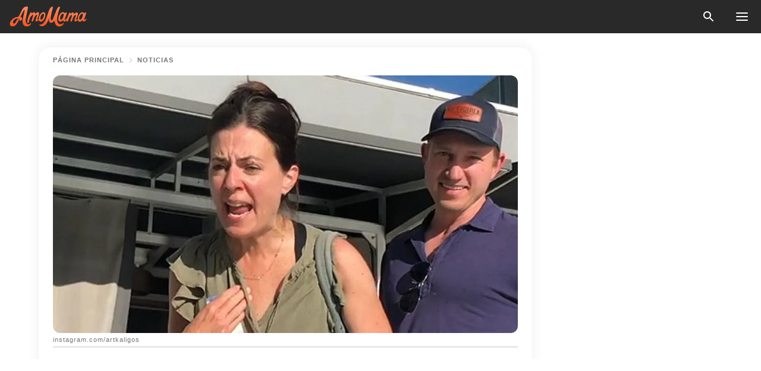

--- FILE ---
content_type: text/html; charset=utf-8
request_url: https://amomama.es/264591-dos-mujeres-blancas-son-criticadas-por-i.html
body_size: 36433
content:
<!DOCTYPE html><html lang="es"><script>window.customDelayConfig = { callbacks: [], appliedCallbacks: [] };</script><head><meta charSet="utf-8" data-next-head=""/><meta name="viewport" content="width=device-width" data-next-head=""/><script type="text/javascript" id="quantcast">
            (function () {
                var TCF_LOCATOR_NAME = '__tcfapiLocator';
                var queue = [];
                var win = window;
                var cmpFrame;

                function tcfAPIHandler() {
                    var gdprApplies;
                    var args = arguments;

                    if (!args.length) {
                    return queue;
                    } else if (args[0] === 'setGdprApplies') {
                    if (args.length > 3 && args[2] === 2 && typeof args[3] === 'boolean') {
                        gdprApplies = args[3];
                        if (typeof args[2] === 'function') {
                        args[2]('set', true);
                        }
                    }
                    } else if (args[0] === 'ping') {
                    var retr = {
                        gdprApplies: gdprApplies,
                        cmpLoaded: false,
                        cmpStatus: 'stub',
                    };

                    if (typeof args[2] === 'function') {
                        args[2](retr);
                    }
                    } else {
                    if (args[0] === 'init' && typeof args[3] === 'object') {
                        args[3] = Object.assign(args[3], { tag_version: 'V3' });
                    }
                    queue.push(args);
                    }
                }

                win.__tcfapi = tcfAPIHandler;

                function doAllStuff() {
                    var host = window.location.hostname;
                    var element = document.createElement('script');
                    var firstScript = document.getElementsByTagName('script')[0];
                    var url = 'https://cmp.inmobi.com'.concat(
                    '/choice/',
                    'kCvAgDS5JeEcY',
                    '/',
                    host,
                    '/choice.js?tag_version=V3',
                    );
                    var uspTries = 0;
                    var uspTriesLimit = 3;
                    element.async = true;
                    element.type = 'text/javascript';
                    element.src = url;

                    firstScript.parentNode.insertBefore(element, firstScript);

                    function makeStub() {
                    function addFrame() {
                        var doc = win.document;
                        var otherCMP = !!win.frames[TCF_LOCATOR_NAME];

                        if (!otherCMP) {
                        if (doc.body) {
                            var iframe = doc.createElement('iframe');

                            iframe.style.cssText = 'display:none';
                            iframe.name = TCF_LOCATOR_NAME;
                            doc.body.appendChild(iframe);
                        } else {
                            setTimeout(addFrame, 5);
                        }
                        }
                        return !otherCMP;
                    }

                    function postMessageEventHandler(event) {
                        var msgIsString = typeof event.data === 'string';
                        var json = {};

                        try {
                        if (msgIsString) {
                            json = JSON.parse(event.data);
                        } else {
                            json = event.data;
                        }
                        } catch (ignore) {}

                        var payload = json.__tcfapiCall;

                        if (payload) {
                        window.__tcfapi(
                            payload.command,
                            payload.version,
                            function (retValue, success) {
                            var returnMsg = {
                                __tcfapiReturn: {
                                returnValue: retValue,
                                success: success,
                                callId: payload.callId,
                                },
                            };
                            if (msgIsString) {
                                returnMsg = JSON.stringify(returnMsg);
                            }
                            if (event && event.source && event.source.postMessage) {
                                event.source.postMessage(returnMsg, '*');
                            }
                            },
                            payload.parameter,
                        );
                        }
                    }

                    while (win) {
                        try {
                        if (win.frames[TCF_LOCATOR_NAME]) {
                            cmpFrame = win;
                            break;
                        }
                        } catch (ignore) {}

                        if (win === window.top) {
                        break;
                        }
                        win = win.parent;
                    }
                    if (!cmpFrame) {
                        addFrame();
                        win.addEventListener('message', postMessageEventHandler, false);
                    }
                    }

                    makeStub();

                    function makeGppStub() {
                    const CMP_ID = 10;
                    const SUPPORTED_APIS = [
                        '2:tcfeuv2',
                        '6:uspv1',
                        '7:usnatv1',
                        '8:usca',
                        '9:usvav1',
                        '10:uscov1',
                        '11:usutv1',
                        '12:usctv1',
                    ];

                    window.__gpp_addFrame = function (n) {
                        if (!window.frames[n]) {
                        if (document.body) {
                            var i = document.createElement('iframe');
                            i.style.cssText = 'display:none';
                            i.name = n;
                            document.body.appendChild(i);
                        } else {
                            window.setTimeout(window.__gpp_addFrame, 10, n);
                        }
                        }
                    };
                    window.__gpp_stub = function () {
                        var b = arguments;
                        __gpp.queue = __gpp.queue || [];
                        __gpp.events = __gpp.events || [];

                        if (!b.length || (b.length == 1 && b[0] == 'queue')) {
                        return __gpp.queue;
                        }

                        if (b.length == 1 && b[0] == 'events') {
                        return __gpp.events;
                        }

                        var cmd = b[0];
                        var clb = b.length > 1 ? b[1] : null;
                        var par = b.length > 2 ? b[2] : null;
                        if (cmd === 'ping') {
                        clb(
                            {
                            gppVersion: '1.1', // must be “Version.Subversion”, current: “1.1”
                            cmpStatus: 'stub', // possible values: stub, loading, loaded, error
                            cmpDisplayStatus: 'hidden', // possible values: hidden, visible, disabled
                            signalStatus: 'not ready', // possible values: not ready, ready
                            supportedAPIs: SUPPORTED_APIS, // list of supported APIs
                            cmpId: CMP_ID, // IAB assigned CMP ID, may be 0 during stub/loading
                            sectionList: [],
                            applicableSections: [-1],
                            gppString: '',
                            parsedSections: {},
                            },
                            true,
                        );
                        } else if (cmd === 'addEventListener') {
                        if (!('lastId' in __gpp)) {
                            __gpp.lastId = 0;
                        }
                        __gpp.lastId++;
                        var lnr = __gpp.lastId;
                        __gpp.events.push({
                            id: lnr,
                            callback: clb,
                            parameter: par,
                        });
                        clb(
                            {
                            eventName: 'listenerRegistered',
                            listenerId: lnr, // Registered ID of the listener
                            data: true, // positive signal
                            pingData: {
                                gppVersion: '1.1', // must be “Version.Subversion”, current: “1.1”
                                cmpStatus: 'stub', // possible values: stub, loading, loaded, error
                                cmpDisplayStatus: 'hidden', // possible values: hidden, visible, disabled
                                signalStatus: 'not ready', // possible values: not ready, ready
                                supportedAPIs: SUPPORTED_APIS, // list of supported APIs
                                cmpId: CMP_ID, // list of supported APIs
                                sectionList: [],
                                applicableSections: [-1],
                                gppString: '',
                                parsedSections: {},
                            },
                            },
                            true,
                        );
                        } else if (cmd === 'removeEventListener') {
                        var success = false;
                        for (var i = 0; i < __gpp.events.length; i++) {
                            if (__gpp.events[i].id == par) {
                            __gpp.events.splice(i, 1);
                            success = true;
                            break;
                            }
                        }
                        clb(
                            {
                            eventName: 'listenerRemoved',
                            listenerId: par, // Registered ID of the listener
                            data: success, // status info
                            pingData: {
                                gppVersion: '1.1', // must be “Version.Subversion”, current: “1.1”
                                cmpStatus: 'stub', // possible values: stub, loading, loaded, error
                                cmpDisplayStatus: 'hidden', // possible values: hidden, visible, disabled
                                signalStatus: 'not ready', // possible values: not ready, ready
                                supportedAPIs: SUPPORTED_APIS, // list of supported APIs
                                cmpId: CMP_ID, // CMP ID
                                sectionList: [],
                                applicableSections: [-1],
                                gppString: '',
                                parsedSections: {},
                            },
                            },
                            true,
                        );
                        } else if (cmd === 'hasSection') {
                        clb(false, true);
                        } else if (cmd === 'getSection' || cmd === 'getField') {
                        clb(null, true);
                        }
                        //queue all other commands
                        else {
                        __gpp.queue.push([].slice.apply(b));
                        }
                    };
                    window.__gpp_msghandler = function (event) {
                        var msgIsString = typeof event.data === 'string';
                        try {
                        var json = msgIsString ? JSON.parse(event.data) : event.data;
                        } catch (e) {
                        var json = null;
                        }
                        if (typeof json === 'object' && json !== null && '__gppCall' in json) {
                        var i = json.__gppCall;
                        window.__gpp(
                            i.command,
                            function (retValue, success) {
                            var returnMsg = {
                                __gppReturn: {
                                returnValue: retValue,
                                success: success,
                                callId: i.callId,
                                },
                            };
                            event.source.postMessage(
                                msgIsString ? JSON.stringify(returnMsg) : returnMsg,
                                '*',
                            );
                            },
                            'parameter' in i ? i.parameter : null,
                            'version' in i ? i.version : '1.1',
                        );
                        }
                    };
                    if (!('__gpp' in window) || typeof window.__gpp !== 'function') {
                        window.__gpp = window.__gpp_stub;
                        window.addEventListener('message', window.__gpp_msghandler, false);
                        window.__gpp_addFrame('__gppLocator');
                    }
                    }

                    makeGppStub();

                    var uspStubFunction = function () {
                    var arg = arguments;
                    if (typeof window.__uspapi !== uspStubFunction) {
                        setTimeout(function () {
                        if (typeof window.__uspapi !== 'undefined') {
                            window.__uspapi.apply(window.__uspapi, arg);
                        }
                        }, 500);
                    }
                    };

                    var checkIfUspIsReady = function () {
                    uspTries++;
                    if (window.__uspapi === uspStubFunction && uspTries < uspTriesLimit) {
                        console.warn('USP is not accessible');
                    } else {
                        clearInterval(uspInterval);
                    }
                    };

                    if (typeof window.__uspapi === 'undefined') {
                    window.__uspapi = uspStubFunction;
                    var uspInterval = setInterval(checkIfUspIsReady, 6000);
                    }
                }

                window.customDelayConfig.callbacks.push({
                    cb: doAllStuff,
                    name: 'Quantcast',
                });
            })();
        </script><meta http-equiv="origin-trial" content="[base64]" data-next-head=""/><title data-next-head="">Dos mujeres blancas son criticadas por intimidar a dos chicas negras que se besan en la piscina</title><meta name="description" content="Otros huéspedes del hotel que se encontraban en la piscina manifestaron su descontento por los comentarios discriminatorios de las mujeres blancas hacia la pareja de chicas." data-next-head=""/><meta name="author" content="Marianne Carolina Guzman Gamboa" data-next-head=""/><link rel="canonical" href="https://amomama.es/264591-dos-mujeres-blancas-son-criticadas-por-i.html" data-next-head=""/><meta name="theme-color" content="#ffffff" data-next-head=""/><meta name="verify-admitad" content="2fe01187e1" data-next-head=""/><meta name="msapplication-TileColor" content="#da532c" data-next-head=""/><meta name="pocket-site-verification" content="ee7c33163bfd979da1f7ed8074b817" data-next-head=""/><meta property="fb:app_id" content="200824630385475" data-next-head=""/><meta name="robots" content="max-image-preview:large" data-next-head=""/><meta name="article:published_time" content="2021-06-04T13:00:00+00:00" data-next-head=""/><meta name="article:modified_time" content="2025-01-28T07:39:04+00:00" data-next-head=""/><meta property="fb:admins" content="100010581019207" data-next-head=""/><meta property="fb:admins" content="100001288770557" data-next-head=""/><meta property="fb:admins" content="100006008527151" data-next-head=""/><meta property="fb:admins" content="100002603703184" data-next-head=""/><meta property="fb:pages" content="186057815251258" data-next-head=""/><meta name="msvalidate.01" content="14D4D494C888618F41C85045527BD7F8" data-next-head=""/><meta name="msvalidate.01" content="24E7A951FDDA87DAD3B001984EFC0B73" data-next-head=""/><meta name="msvalidate.01" content="80E5B8EF76570F2A2C4C937A33BE9DD6" data-next-head=""/><link type="application/rss+xml" href="https://amomama.es/rss.xml" rel="alternate" data-next-head=""/><link type="application/rss+xml" href="https://amomama.es/noticias/rss.xml" rel="alternate" data-next-head=""/><link type="application/rss+xml" href="https://amomama.es/medios/rss.xml" rel="alternate" data-next-head=""/><meta name="twitter:title" content="Dos mujeres blancas son criticadas por intimidar a dos chicas negras que se besan en la piscina" data-next-head=""/><meta name="twitter:description" content="Otros huéspedes del hotel que se encontraban en la piscina manifestaron su descontento por los comentarios discriminatorios de las mujeres blancas hacia la pareja de chicas." data-next-head=""/><meta name="twitter:card" content="summary_large_image" data-next-head=""/><meta name="twitter:site" content="@amomama" data-next-head=""/><meta property="og:type" content="website" data-next-head=""/><meta property="og:locale" content="es_ES" data-next-head=""/><meta property="og:site_name" content="amomama.es" data-next-head=""/><meta property="og:title" content="Dos mujeres blancas son criticadas por intimidar a dos chicas negras que se besan en la piscina" data-next-head=""/><meta property="og:description" content="Otros huéspedes del hotel que se encontraban en la piscina manifestaron su descontento por los comentarios discriminatorios de las mujeres blancas hacia la pareja de chicas." data-next-head=""/><meta property="og:url" content="https://amomama.es/264591-dos-mujeres-blancas-son-criticadas-por-i.html" data-next-head=""/><meta property="og:image" content="https://imgproxy.amomama.es/iX9j3KdB9bAjf4tmOqN6GpBWCT_ePAMxctWLP2PmPa4/rs:fill:1200:0:1/g:no/aHR0cHM6Ly9jZG4uYW1vbWFtYS5jb20vMDBhNGJmYjE0OTcyNzMwNWRhOTY2MTg2Njc3YjAyNDcuanBnP3dpZHRoPTY1MCZoZWlnaHQ9MzQw.jpg" data-next-head=""/><meta property="og:image:width" content="1200" data-next-head=""/><meta property="og:image:height" content="630" data-next-head=""/><script type="application/ld+json" data-next-head="">{"@context":"https://schema.org","@type":"NewsArticle","headline":"Dos mujeres blancas son criticadas por intimidar a dos chicas negras que se besan en la piscina","inLanguage":"es","articleBody":"Dos mujeres blancas fueron enfrentadas por los huéspedes del Hotel Kimpton Sawyer después de que se quejaron por presenciar el beso entre dos mujeres negras. El enfrentamiento se produjo después de que estas señoras pidieron a la pareja femenina que dejara de besarse en una piscina pública porque sus hijos estaban presentes. Algunos de los huéspedes del lugar ubicado en Sacramento, California, comenzaron a enfrentarlas y avergonzarlas mientras eran escoltadas por seguridad. Sigue leyendo y conoce más detalles del enfrentamiento. DIJERON QUE NO ERAN RACISTAS Según reseñó Pink News, el incidente fue captado en un video y posteriormente compartido en Instagram. En la leyenda de este se indicaba que había muchas otras parejas heterosexuales blancas en la piscina. Estas parejas también estaban dando muchas muestras públicas de afecto. Sin embargo, las mujeres insistieron en que solo las lesbianas se detuvieran. Al ser confrontadas por los demás debido a sus comentarios discriminatorios, las señoras afirmaron que no había forma de que fueran racistas porque una de ellas era “hispana”. AVERGONZADAS PÚBLICAMENTE Las mujeres blancas fueron escoltadas por el personal de seguridad mientras se alejaban del área de la piscina. Al mismo tiempo, los huéspedes del hotel les gritaban: “Qué vergüenza”. Una de las mujeres se enfrentó a estas personas y les preguntó si tenían hijos. Cuando un individuo le contestó que no quería tenerlos, ella respondió que era mejor así, porque sería un padre terrible. La mujer luego dijo que nunca había sido tan avergonzada en su vida. También habría afirmado que es una “mujer judía de Nueva Jersey” que vive en Oakland. Luego continuó con su diatriba a pesar de que, como le indicaba un hombre que le acompañaba, todavía había niños presentes en el área de la piscina. A continuación, puedes conocer la posición del hotel sobre el incidente. COMUNICADO DEL HOTEL Nikki Carlson, gerente general de The Sawyer, dijo al canal de noticias local KTXL en un comunicado que el hotel no tolera la discriminación o agresión verbal de ninguna clase. El directivo agregó que el lamentable desacuerdo que se originó entre los huéspedes en la piscina del lugar durante el fin de semana festivo ya se resolvió. El video fue compartido originalmente por la cuenta de Instagram @artkaligos. Ha obtenido más de 157.000 visitas y más de 1000 comentarios, y puedes verlo aquí. ","description":"Otros huéspedes del hotel que se encontraban en la piscina manifestaron su descontento por los comentarios discriminatorios de las mujeres blancas hacia la pareja de chicas.","datePublished":"2021-06-04T13:00:00+00:00","dateModified":"2025-01-28T07:39:04+00:00","mainEntityOfPage":{"@type":"WebPage","@id":"https://amomama.es/264591-dos-mujeres-blancas-son-criticadas-por-i.html"},"publisher":{"@type":"Organization","name":"amomama.es","url":"https://amomama.es/","logo":{"@type":"ImageObject","url":"https://cdn.amomama.es/amomama.svg"}},"author":{"@type":"Person","name":"Marianne Carolina Guzman Gamboa","url":"https://amomama.es/editor/marianne-carolina-guzman-gamboa"},"image":{"@type":"ImageObject","url":"https://cdn.amomama.es/f47a9f42a7b9fde79306a2dfc670b7eb.jpg"},"articleSection":"Medios"}</script><script type="application/ld+json" data-next-head="">{"@context":"https://schema.org","@type":"BreadcrumbList","itemListElement":[{"@type":"ListItem","position":1,"item":{"@id":"https://amomama.es/noticias","name":"✔ NOTICIAS"}},{"@type":"ListItem","position":2,"item":{"@id":"https://amomama.es/264591-dos-mujeres-blancas-son-criticadas-por-i.html","name":"➨ Read now"}}]}</script><link rel="preload" as="image" href="https://cdn.amomama.es/f47a9f42a7b9fde79306a2dfc670b7eb.jpg" imageSrcSet="https://imgproxy.amomama.es/9X1_hOf5D1z2Id0LhtmZiGdKqin70V2rkDKVore4ass/rs:fill:375:0:1/g:no/aHR0cHM6Ly9jZG4uYW1vbWFtYS5jb20vZjQ3YTlmNDJhN2I5ZmRlNzkzMDZhMmRmYzY3MGI3ZWIuanBnP3dpZHRoPTY1MCZoZWlnaHQ9MzQw.jpg 375w, https://imgproxy.amomama.es/oT2ChouoayQNKfM6xHhS0r3GdUHf6r-ugY0pqzov0lc/rs:fill:576:0:1/g:no/aHR0cHM6Ly9jZG4uYW1vbWFtYS5jb20vZjQ3YTlmNDJhN2I5ZmRlNzkzMDZhMmRmYzY3MGI3ZWIuanBnP3dpZHRoPTY1MCZoZWlnaHQ9MzQw.jpg 576w, https://imgproxy.amomama.es/6rba0bpHlX-wLETsuNT-X8_EhBVNz9q0BhQCkfnAK2A/rs:fill:768:0:1/g:no/aHR0cHM6Ly9jZG4uYW1vbWFtYS5jb20vZjQ3YTlmNDJhN2I5ZmRlNzkzMDZhMmRmYzY3MGI3ZWIuanBnP3dpZHRoPTY1MCZoZWlnaHQ9MzQw.jpg 768w, https://imgproxy.amomama.es/UxfBdJIJP-y0EzGY1BxnQfUrU7O_aEGsTiurQ3AFpmI/rs:fill:992:0:1/g:no/aHR0cHM6Ly9jZG4uYW1vbWFtYS5jb20vZjQ3YTlmNDJhN2I5ZmRlNzkzMDZhMmRmYzY3MGI3ZWIuanBnP3dpZHRoPTY1MCZoZWlnaHQ9MzQw.jpg 992w, https://imgproxy.amomama.es/0X0ovm_Js1YCwqZ_tme6sl7u0LGj5mnZVPDB8ZSfOaY/rs:fill:1200:0:1/g:no/aHR0cHM6Ly9jZG4uYW1vbWFtYS5jb20vZjQ3YTlmNDJhN2I5ZmRlNzkzMDZhMmRmYzY3MGI3ZWIuanBnP3dpZHRoPTY1MCZoZWlnaHQ9MzQw.jpg 1200w" imageSizes="(max-width: 835px) 100vw, (max-width: 1279px) 620px, 620px" data-next-head=""/><link rel="preload" as="image" href="https://imgproxy.amomama.es/0t_wTR3ATwWw9pYlrUSr7gdgqMdHSJfQx1WLHwTp-nw/rs:fill:120:0:1/g:no/aHR0cHM6Ly9jZG4uYW1vbWFtYS5jb20vMWRlYTE3MjIwMTU1YzU0YmZkYzgxNzlhYjg4MTkxNjQuanBlZz93aWR0aD0xNDY1JmhlaWdodD0yMTgx.jpg" imageSrcSet="" imageSizes="(max-width: 835px) 100vw, (max-width: 1279px) 100vw, 100vw" data-next-head=""/><link href="https://cdn.amomama.es" rel="preconnect"/><link href="https://imgproxy.amomama.es" rel="preconnect"/><script></script><script>
    var originalSetTimeoutMeth = window.setTimeout;

    function patchedSetTimeout(callback, delay) {
      for (var _len = arguments.length, args = new Array(_len > 2 ? _len - 2 : 0), _key = 2; _key < _len; _key++) {
        args[_key - 2] = arguments[_key];
      }

      var timeoutId = originalSetTimeoutMeth.apply(void 0, [patchedCallback, delay].concat(args));

      function patchedCallback() {
        clearTimeout(timeoutId);
        callback.apply(void 0, arguments);
      }

      return timeoutId;
    }

    window.setTimeout = patchedSetTimeout;
  </script><link rel="shortcut icon" href="/favicon.ico" type="image/x-icon"/><link rel="icon" type="image/png" sizes="32x32" href="https://cdn.amomama.es/favicon-32x32.png"/><link rel="icon" type="image/png" sizes="16x16" href="https://cdn.amomama.es/favicon-16x16.png"/><link rel="apple-touch-icon" href="https://cdn.amomama.es/apple-touch-icon.png"/><link rel="apple-touch-icon" sizes="152x152" href="https://cdn.amomama.es/apple-touch-icon-152x152.png"/><link rel="apple-touch-icon" sizes="180x180" href="https://cdn.amomama.es/apple-touch-icon-180x180.png"/><link rel="apple-touch-icon" sizes="512x512" href="https://cdn.amomama.es/apple-touch-icon-512x512.png"/><link rel="preload" href="https://amomama.es/production/_next/static/css/333bc730b50c750d.css" as="style"/><link rel="stylesheet" href="https://amomama.es/production/_next/static/css/333bc730b50c750d.css" data-n-g=""/><link rel="preload" href="https://amomama.es/production/_next/static/css/d5716dccac00e051.css" as="style"/><link rel="stylesheet" href="https://amomama.es/production/_next/static/css/d5716dccac00e051.css"/><link rel="preload" href="https://amomama.es/production/_next/static/css/72dcc712bd727d59.css" as="style"/><link rel="stylesheet" href="https://amomama.es/production/_next/static/css/72dcc712bd727d59.css"/><link rel="preload" href="https://amomama.es/production/_next/static/css/072dccded32ca94c.css" as="style"/><link rel="stylesheet" href="https://amomama.es/production/_next/static/css/072dccded32ca94c.css"/><link rel="preload" href="https://amomama.es/production/_next/static/css/92558671ab633700.css" as="style"/><link rel="stylesheet" href="https://amomama.es/production/_next/static/css/92558671ab633700.css"/><noscript data-n-css=""></noscript><script defer="" nomodule="" src="https://amomama.es/production/_next/static/chunks/polyfills-42372ed130431b0a.js"></script><script defer="" src="https://amomama.es/production/_next/static/chunks/4432-243a43f055487a72.js"></script><script defer="" src="https://amomama.es/production/_next/static/chunks/7659-01038d67939e8d71.js"></script><script defer="" src="https://amomama.es/production/_next/static/chunks/5152-4af96940257e6392.js"></script><script defer="" src="https://amomama.es/production/_next/static/chunks/7056.9fd7a0c225393263.js"></script><script src="https://amomama.es/production/_next/static/chunks/webpack-5afea30840d3b5a4.js" defer=""></script><script src="https://amomama.es/production/_next/static/chunks/framework-5a88923766dd3983.js" defer=""></script><script src="https://amomama.es/production/_next/static/chunks/main-b06d00441a8d0581.js" defer=""></script><script src="https://amomama.es/production/_next/static/chunks/pages/_app-c22616e6b28819fe.js" defer=""></script><script src="https://amomama.es/production/_next/static/chunks/pages/%5Bslug%5D-239848158462e51b.js" defer=""></script><script src="https://amomama.es/production/_next/static/OYiubwghCxkVsitpTNEIY/_buildManifest.js" defer=""></script><script src="https://amomama.es/production/_next/static/OYiubwghCxkVsitpTNEIY/_ssgManifest.js" defer=""></script></head><body><img role="presentation" alt="" width="2000" height="2000" style="pointer-events:none;position:absolute;top:0;left:0;width:99vw;height:99vh;max-width:99vw;max-height:99vh" src="[data-uri]"/><div id="__next"><div class="transition-preload Layout_layout-container__T4wiX"><div class="Layout_layout-content-container__ARaoN"><div class="Layout_layout-content__ZUOlJ"><header class="Header_header-container__YuzAK" style="top:0"><a class="Link_link__PUK08 Link_link__kvrlb Header_header-link__zPMo2" aria-label="logo" data-testid="logo" href="/"><img src="https://cdn.amomama.es/amomama-full.svg" alt="logo" width="90" height="23" class="Logo_logo-block__aJkzQ"/></a><div class="SearchPopup_wrapper__0IVWc"><button class="SearchPopup_search-button__ZRGMP SearchPopup_search-button__BWJ2L"><img class="SearchPopup_search-button-icon__m9srN" src="https://cdn.amomama.es/amomama/search.svg" alt="search icon"/></button><div class="SearchPopup_search-popup__8Tlmc SearchPopup_search-popup___hCG4"><div class="SearchPopup_search-popup-close__hi1If SearchPopup_search-popup-close__OeU5m" id="search-close-btn"></div><form class="SearchForm_search-popup-content__1rhgX"><input type="text" id="search-popup-input" class="SearchForm_search-popup-input__m5MQk SearchPopup_search-popup-input__61_Wc" value=""/><button class="SearchForm_search-popup-submit__eCfDU SearchPopup_search-popup-submit__fVW3Y" type="submit"><img src="https://cdn.amomama.es/amomama/search.svg" alt="search icon"/></button></form></div></div><button class="OpenMenuButton_open-menu-button__6iR6n" data-testid="menu-button" type="button" aria-label="menu button"><span class="OpenMenuButton_open-menu-button-burger__QsYSo"></span></button></header><div class="CategoryMenu_category-menu-overlay__2_W_k" role="none" data-testvisibility="content-visibility"></div><div class="CategoryMenu_category-menu-list-container__ESNMG" style="top:40px;height:calc(100% - 40px)"><div class="CategoryMenu_category-menu-head__rp09A"><button class="OpenMenuButton_open-menu-button__6iR6n" type="button" aria-label="menu button"><span class="OpenMenuButton_open-menu-button-burger__QsYSo"></span></button></div><ul class="CategoryList_category-list-ul__g0Lng" data-testid="category-list"><li class="CategoryListItem_category-list-item-container__uWwpX CategoryList_category-list-item__owj3d"><a class="Link_link__PUK08 Link_link__kvrlb CategoryListItem_category-list-item-menu-link__Pcv2G" data-active="false" data-menu-link="true" href="/celebridades">Celebridades</a></li><li class="CategoryListItem_category-list-item-container__uWwpX CategoryList_category-list-item__owj3d"><a class="Link_link__PUK08 Link_link__kvrlb CategoryListItem_category-list-item-menu-link__Pcv2G" data-active="false" data-menu-link="true" href="/historias-virales">Viral</a></li><li class="CategoryListItem_category-list-item-container__uWwpX CategoryList_category-list-item__owj3d"><a class="Link_link__PUK08 Link_link__kvrlb CategoryListItem_category-list-item-menu-link__Pcv2G" data-active="false" data-menu-link="true" href="/latest">Último</a></li><li class="CategoryListItem_category-list-item-container__uWwpX CategoryList_category-list-item__owj3d"><a class="Link_link__PUK08 Link_link__kvrlb CategoryListItem_category-list-item-menu-link__Pcv2G" data-active="false" data-menu-link="true" href="/terms-of-use">Términos y condiciones de uso</a></li><li class="CategoryListItem_category-list-item-container__uWwpX CategoryList_category-list-item__owj3d"><a class="Link_link__PUK08 Link_link__kvrlb CategoryListItem_category-list-item-menu-link__Pcv2G" data-active="false" data-menu-link="true" href="/privacy">Política de privacidad</a></li><li class="CategoryListItem_category-list-item-container__uWwpX CategoryList_category-list-item__owj3d"><a class="Link_link__PUK08 Link_link__kvrlb CategoryListItem_category-list-item-menu-link__Pcv2G" data-active="false" data-menu-link="true" href="/privacy#10">Aviso al Recoger</a></li><li class="CategoryListItem_category-list-item-container__uWwpX CategoryList_category-list-item__owj3d"><a class="Link_link__PUK08 Link_link__kvrlb CategoryListItem_category-list-item-menu-link__Pcv2G" data-active="false" data-menu-link="true" href="/adv-with-us">Publicidad con nosotros</a></li><li class="CategoryListItem_category-list-item-container__uWwpX CategoryList_category-list-item__owj3d"><a class="Link_link__PUK08 Link_link__kvrlb CategoryListItem_category-list-item-menu-link__Pcv2G" data-active="false" data-menu-link="true" href="/about-us">Sobre nosotros</a></li><li class="CategoryListItem_category-list-item-container__uWwpX CategoryList_category-list-item__owj3d"><a class="Link_link__PUK08 Link_link__kvrlb CategoryListItem_category-list-item-menu-link__Pcv2G" data-active="false" data-menu-link="true" href="/contact-us">Contáctenos</a></li></ul><div class="CcpaContainer_ccpa-container__XEz7R"><button class="CcpaContainer_ccpa-button__F2Ua_">No vender mi información personal</button></div></div><div class="Template_wrapper__fpWJu"><div class="Template_inner-wrapper__w3lMg"><main class="PostContent_container__rqgJO" data-testid="post-content"><div class="PostContent_top-line__wfQRK"><section class="Breadcrumbs_breadcrumbs-container__2nnae PostContent_post-breadcrumbs__Of0GF" data-testid="breadcrumbs"><a class="Breadcrumbs_breadcrumbs-link-item__p7dob" aria-label="Home" href="/">página principal</a><span class="Breadcrumbs_breadcrumbs-angle__AU7Bv"></span><a class="Breadcrumbs_breadcrumbs-link-item__p7dob" href="/noticias">Noticias</a></section></div><div class="PostContent_full-article___FEwo"><div class="PostImage_post-image-container__PlDZN PostContent_thumb-image__iH052"><div class="Image_ref__XcBnw" data-testid="thumb-image"><picture><source srcSet="https://imgproxy.amomama.es/9X1_hOf5D1z2Id0LhtmZiGdKqin70V2rkDKVore4ass/rs:fill:375:0:1/g:no/aHR0cHM6Ly9jZG4uYW1vbWFtYS5jb20vZjQ3YTlmNDJhN2I5ZmRlNzkzMDZhMmRmYzY3MGI3ZWIuanBnP3dpZHRoPTY1MCZoZWlnaHQ9MzQw.jpg 375w,https://imgproxy.amomama.es/oT2ChouoayQNKfM6xHhS0r3GdUHf6r-ugY0pqzov0lc/rs:fill:576:0:1/g:no/aHR0cHM6Ly9jZG4uYW1vbWFtYS5jb20vZjQ3YTlmNDJhN2I5ZmRlNzkzMDZhMmRmYzY3MGI3ZWIuanBnP3dpZHRoPTY1MCZoZWlnaHQ9MzQw.jpg 576w,https://imgproxy.amomama.es/6rba0bpHlX-wLETsuNT-X8_EhBVNz9q0BhQCkfnAK2A/rs:fill:768:0:1/g:no/aHR0cHM6Ly9jZG4uYW1vbWFtYS5jb20vZjQ3YTlmNDJhN2I5ZmRlNzkzMDZhMmRmYzY3MGI3ZWIuanBnP3dpZHRoPTY1MCZoZWlnaHQ9MzQw.jpg 768w,https://imgproxy.amomama.es/UxfBdJIJP-y0EzGY1BxnQfUrU7O_aEGsTiurQ3AFpmI/rs:fill:992:0:1/g:no/aHR0cHM6Ly9jZG4uYW1vbWFtYS5jb20vZjQ3YTlmNDJhN2I5ZmRlNzkzMDZhMmRmYzY3MGI3ZWIuanBnP3dpZHRoPTY1MCZoZWlnaHQ9MzQw.jpg 992w,https://imgproxy.amomama.es/0X0ovm_Js1YCwqZ_tme6sl7u0LGj5mnZVPDB8ZSfOaY/rs:fill:1200:0:1/g:no/aHR0cHM6Ly9jZG4uYW1vbWFtYS5jb20vZjQ3YTlmNDJhN2I5ZmRlNzkzMDZhMmRmYzY3MGI3ZWIuanBnP3dpZHRoPTY1MCZoZWlnaHQ9MzQw.jpg 1200w" type="image/jpeg" sizes="(max-width: 835px) 100vw, (max-width: 1279px) 100vw, 100vw"/><img src="https://cdn.amomama.es/f47a9f42a7b9fde79306a2dfc670b7eb.jpg" alt="instagram.com/artkaligos" class="Image_image__11E9V PostImage_post-image__XnmZf"/></picture></div></div><div class="PostContent_thumb-title__SoMYI" data-testid="image-source">instagram.com/artkaligos</div><h1 class="PostContent_title__tVSHO">Dos mujeres blancas son criticadas por intimidar a dos chicas negras que se besan en la piscina</h1><div class="InfoLine_wrapper__C_h_D"><div class="InfoLine_inner-wrap__nT3Iy"><a class="SmallAuthorImage_image-link__oGyW5" href="/editor/marianne-carolina-guzman-gamboa"><img src="https://imgproxy.amomama.es/0t_wTR3ATwWw9pYlrUSr7gdgqMdHSJfQx1WLHwTp-nw/rs:fill:120:0:1/g:no/aHR0cHM6Ly9jZG4uYW1vbWFtYS5jb20vMWRlYTE3MjIwMTU1YzU0YmZkYzgxNzlhYjg4MTkxNjQuanBlZz93aWR0aD0xNDY1JmhlaWdodD0yMTgx.jpg" alt="Marianne Carolina Guzman Gamboa" width="60" height="60" class="SmallAuthorImage_image__sCupn"/><noscript><img src="https://imgproxy.amomama.es/0t_wTR3ATwWw9pYlrUSr7gdgqMdHSJfQx1WLHwTp-nw/rs:fill:120:0:1/g:no/aHR0cHM6Ly9jZG4uYW1vbWFtYS5jb20vMWRlYTE3MjIwMTU1YzU0YmZkYzgxNzlhYjg4MTkxNjQuanBlZz93aWR0aD0xNDY1JmhlaWdodD0yMTgx.jpg" alt="Marianne Carolina Guzman Gamboa" width="60" height="60" class="SmallAuthorImage_image__sCupn"/></noscript></a><div><div class="InfoLine_name__D_Za0"><span class="InfoLine_by__KZlaC">Por</span><a class="Link_link__PUK08 Link_link__kvrlb InfoLine_link__i_kyn" href="/editor/marianne-carolina-guzman-gamboa"><span class="InfoLine_author__wCZ32">
            

            <!-- Author Start -->
            Marianne Carolina Guzman Gamboa
            <!-- Author End -->

            
          </span></a></div><div class="InfoLine_date__QFzMS" data-testid="post-date"><span>04 jun 2021</span><div class="InfoLine_point__96cHO"></div><span>15:00</span></div></div></div><div class="ShareButtons_share-buttons-wrapper__IuyIK" data-testid="share-button-on-post-top"><button class="ShareButton_share-button-wrapper__c0yA1"><a class="ShareButton_share-button-button__9W5Os ShareButton_share-button-button-black__e1eHt" href="" target="_blank" rel="nofollow noreferrer" data-testid="share-social-item"><img src="https://cdn.amomama.es/icons/Link_new.svg" alt="Link" class="ShareButton_share-button-image__kijmd" width="40" height="40"/></a></button><button class="ShareButton_share-button-wrapper__c0yA1"><a class="ShareButton_share-button-button__9W5Os ShareButton_share-button-button-orange__mRduJ" href="mailto:?subject=%5BShared%20post%5Dfrom:amomama.es%20Dos mujeres blancas son criticadas por intimidar a dos chicas negras que se besan en la piscina&amp;body=Dos mujeres blancas son criticadas por intimidar a dos chicas negras que se besan en la piscina.
 Read more: https://amomama.es/264591-dos-mujeres-blancas-son-criticadas-por-i.html?utm_source=email%26utm_medium=share%26utm_campaign=social-share-article" target="_self" rel="nofollow noreferrer" data-testid="share-social-item"><img src="https://cdn.amomama.es/icons/Email_new.svg" alt="Email" class="ShareButton_share-button-image__kijmd" width="40" height="40"/></a></button><button class="FlipboardButton_flipboard-wrapper__0rZyw"><a data-flip-widget="shareflip" href="https://flipboard.com" target="_blank" rel="nofollow noreferrer" data-testid="share-social-item"><img alt="flipboard-icon" src="https://cdn.amomama.es/icons/flipboardicon.svg" width="40" height="40"/></a></button><button class="ShareButton_share-button-wrapper__c0yA1"><a class="ShareButton_share-button-button__9W5Os ShareButton_share-button-button-black__e1eHt ShareButton_share-button-button-x__cv8DR" href="https://www.x.com/share?title=Dos mujeres blancas son criticadas por intimidar a dos chicas negras que se besan en la piscina&amp;via=amomama_usa&amp;url=https://amomama.es/264591-dos-mujeres-blancas-son-criticadas-por-i.html?utm_source=twitter%26utm_medium=social%26utm_campaign=social-share-article" target="_blank" rel="nofollow noreferrer" data-testid="share-social-item"><img src="https://cdn.amomama.es/icons/X_new.svg" alt="X" class="ShareButton_share-button-image__kijmd" width="40" height="40"/></a></button><button class="ShareButton_share-button-wrapper__c0yA1"><a class="ShareButton_share-button-button__9W5Os ShareButton_share-button-button-facebook__UilUL" href="https://www.facebook.com/sharer/sharer.php?u=https://amomama.es/264591-dos-mujeres-blancas-son-criticadas-por-i.html?utm_source=facebook.com&amp;utm_medium=social&amp;utm_campaign=social-share-article" target="_blank" rel="nofollow noreferrer" data-testid="share-social-item"><img src="https://cdn.amomama.es/icons/Facebook_new.svg" alt="Facebook" class="ShareButton_share-button-image__kijmd" width="40" height="40"/>Compartir</a></button></div></div><div>
            

            <!-- Article Start -->
            
            

            
          </div><div data-io-article-url="https://amomama.es/264591-dos-mujeres-blancas-son-criticadas-por-i.html?m=dob"><div style="display:contents"><p class="postComponents_paragraph__0OLfg postComponents_paragraph-first__8Bigr">Dos mujeres blancas fueron enfrentadas por los huéspedes del Hotel Kimpton Sawyer después de que se quejaron por presenciar el beso entre dos mujeres negras.</p></div><div style="display:contents"><div class="adv"><div class="Ad-Container AdvInTextBuilder_slot-wrapper___Oz3G"><div class="AdvTitle_wrap__wIGWH"><span class="AdvTitle_line__R19X6 AdvTitle_line-left__Vakbg"></span><span class="AdvTitle_text__hRK31">Publicidad</span><span class="AdvTitle_line__R19X6 AdvTitle_line-right__m6cZF"></span></div><div class="Ad-Container AdvSlots_adv-square-wrap__va0pf AdvSlots_adv-square-wrap__BxSU_"><div class="AdvSlots_adv-square__246sC" data-slot-type="1" data-position="in_article_1" data-code="/21668216007/d_amomama_es_intext_01" style="min-height:250px;width:728px"><div class="AdvSlots_slot__YAMh2" id="in_article_1" style="min-height:250px;width:728"></div></div></div></div></div></div><div style="display:contents"><p class="postComponents_paragraph__0OLfg" style="text-align:justify">El enfrentamiento se produjo después de que estas señoras pidieron a la pareja femenina que dejara de besarse en una <a class="Link_link__PUK08 Link_link__kvrlb" href="/260016-video-perra-rescatada-salva-a-su-compaer.html">piscina pública</a> porque sus hijos estaban presentes.</p></div><div style="display:contents"><p class="postComponents_paragraph__0OLfg" style="text-align:justify">Algunos de los huéspedes del lugar ubicado en Sacramento, California, comenzaron a enfrentarlas y avergonzarlas mientras eran escoltadas por seguridad. Sigue leyendo y conoce más detalles del enfrentamiento.</p></div><div style="display:contents"><div class="Image_wrapper__1NP9g Image_wrapper-vertical__PwZAR"><div class="Image_container__oHMMQ" style="padding-bottom:147.41235392320536%"><div class="Image_ref__XcBnw"><picture><source srcSet="https://imgproxy.amomama.es/dt2DJwpNDERH55zBqPirT9ZdgvOyOIJ-VhoHHy-pGDA/rs:fill:375:0:1/g:no/aHR0cHM6Ly9jZG4uYW1vbWFtYS5jb20vZGRiZDc3MjkwZDA1ODgzMzViZGYzZjhiZmNiOGMwNGMucG5nP3dpZHRoPTU5OSZoZWlnaHQ9ODgzJndpZHRoPTU5OSZoZWlnaHQ9ODgzJndpZHRoPTU5OSZoZWlnaHQ9ODgz.jpg 375w,https://imgproxy.amomama.es/KYCOnx622RS8aqE_7QrvSF-uqwOz6UCOG8-LB1LydWk/rs:fill:576:0:1/g:no/aHR0cHM6Ly9jZG4uYW1vbWFtYS5jb20vZGRiZDc3MjkwZDA1ODgzMzViZGYzZjhiZmNiOGMwNGMucG5nP3dpZHRoPTU5OSZoZWlnaHQ9ODgzJndpZHRoPTU5OSZoZWlnaHQ9ODgzJndpZHRoPTU5OSZoZWlnaHQ9ODgz.jpg 576w,https://imgproxy.amomama.es/CwWfU_FXbvx3IENsHVRHTvIQhheLcTmCgDmJMGHkGI8/rs:fill:768:0:1/g:no/aHR0cHM6Ly9jZG4uYW1vbWFtYS5jb20vZGRiZDc3MjkwZDA1ODgzMzViZGYzZjhiZmNiOGMwNGMucG5nP3dpZHRoPTU5OSZoZWlnaHQ9ODgzJndpZHRoPTU5OSZoZWlnaHQ9ODgzJndpZHRoPTU5OSZoZWlnaHQ9ODgz.jpg 768w,https://imgproxy.amomama.es/zfyawxyFPEbq6FCgRVp8Bz71yPd7nZZVVBcth0hSRvM/rs:fill:992:0:1/g:no/aHR0cHM6Ly9jZG4uYW1vbWFtYS5jb20vZGRiZDc3MjkwZDA1ODgzMzViZGYzZjhiZmNiOGMwNGMucG5nP3dpZHRoPTU5OSZoZWlnaHQ9ODgzJndpZHRoPTU5OSZoZWlnaHQ9ODgzJndpZHRoPTU5OSZoZWlnaHQ9ODgz.jpg 992w,https://imgproxy.amomama.es/B-7I7U8PgHswIgv_fjq-c7cj56yZqlVu4P80KClzmjY/rs:fill:1200:0:1/g:no/aHR0cHM6Ly9jZG4uYW1vbWFtYS5jb20vZGRiZDc3MjkwZDA1ODgzMzViZGYzZjhiZmNiOGMwNGMucG5nP3dpZHRoPTU5OSZoZWlnaHQ9ODgzJndpZHRoPTU5OSZoZWlnaHQ9ODgzJndpZHRoPTU5OSZoZWlnaHQ9ODgz.jpg 1200w" type="image/jpeg" sizes="(max-width: 835px) 100vw, (max-width: 1279px) 581px, 581px"/><img src="https://cdn.amomama.es/ddbd77290d0588335bdf3f8bfcb8c04c.png" alt="Mujer criticada por sus comentarios discriminatorios hacia una pareja de chicas. | Foto: Instagram/artkaligos" class="Image_image__11E9V Image_post-image__qnTn0" width="599" height="883" loading="lazy"/></picture></div></div><p class="Image_title__T6_we" data-testid="image-source">Mujer criticada por sus comentarios discriminatorios hacia una pareja de chicas. | Foto: Instagram/artkaligos</p></div></div><div style="display:contents"><p class="postComponents_paragraph__0OLfg" style="text-align:center"><strong class="postComponents_bold__fagP2">DIJERON QUE NO ERAN RACISTAS</strong></p></div><div style="display:contents"><p class="postComponents_paragraph__0OLfg" style="text-align:justify">Según reseñó <i class="postComponents_italic__3sya1">Pink News</i>, el incidente fue captado en un video y posteriormente compartido en Instagram. En la leyenda de este se indicaba que había muchas otras parejas heterosexuales blancas en la piscina.</p></div><div style="display:contents"><div class="adv"><div class="Ad-Container AdvInTextBuilder_slot-wrapper___Oz3G AdvInTextBuilder_slot-wrapper-second-floor__HFrmf"><div class="AdvTitle_wrap__wIGWH"><span class="AdvTitle_line__R19X6 AdvTitle_line-left__Vakbg"></span><span class="AdvTitle_text__hRK31">Publicidad</span><span class="AdvTitle_line__R19X6 AdvTitle_line-right__m6cZF"></span></div><div class="Ad-Container AdvSlots_adv-square-wrap__va0pf AdvSlots_adv-square-wrap__BxSU_"><div class="AdvSlots_adv-square__246sC" data-slot-type="1" data-position="in_article_2" data-code="/21668216007/d_amomama_es_intext_02" style="min-height:250px;width:728px"><div class="AdvSlots_slot__YAMh2" id="in_article_2" style="min-height:250px;width:728"></div></div></div><div class="Ad-Container Primis_wrap__HE_9k Primis_wrap__6YWKq"><div data-position="in_article_2_2" data-code="/21668216007/amomama_es_primis" data-slot-type="8" class="Primis_square__r4HeJ" style="min-height:1px;min-width:1px"><div id="in_article_2_2"></div></div></div></div></div></div><div style="display:contents"><p class="postComponents_paragraph__0OLfg" style="text-align:justify">Estas parejas también estaban dando muchas muestras públicas de afecto. Sin embargo, las mujeres insistieron en que solo las lesbianas se detuvieran.</p></div><div style="display:contents"><p class="postComponents_paragraph__0OLfg" style="text-align:justify">Al ser confrontadas por los demás debido a sus <a class="Link_link__PUK08 Link_link__kvrlb" href="/255126-estos-son-los-miembros-de-la-familia-rea.html">comentarios discriminatorios</a>, las señoras afirmaron que no había forma de que fueran racistas porque una de ellas era “hispana”.</p></div><div style="display:contents"><p class="postComponents_paragraph__0OLfg" style="text-align:center"><strong class="postComponents_bold__fagP2">AVERGONZADAS PÚBLICAMENTE</strong></p></div><div style="display:contents"><p class="postComponents_paragraph__0OLfg" style="text-align:justify">Las mujeres blancas fueron escoltadas por el personal de seguridad mientras se alejaban del área de la piscina. Al mismo tiempo, los huéspedes del hotel les gritaban: “Qué vergüenza”.</p></div><div style="display:contents"><p class="postComponents_paragraph__0OLfg" style="text-align:justify">Una de las mujeres se enfrentó a estas personas y les preguntó si tenían hijos. Cuando un individuo le contestó que no quería tenerlos, ella respondió que era mejor así, porque sería un padre terrible.</p></div><div style="display:contents"><p class="postComponents_paragraph__0OLfg" style="text-align:justify">La mujer luego dijo que nunca había sido tan avergonzada en su vida. También habría <a class="Link_link__PUK08 Link_link__kvrlb" href="https://www.pinknews.co.uk/2021/06/02/white-women-complain-seeing-black-couple-kissing-pool-kimpton-sawyer-hotel-sacramento-california/" target="_blank" rel="noopener noreferrer" aria-label="https://www.pinknews.co.uk/2021/06/02/white-women-complain-seeing-black-couple-kissing-pool-kimpton-sawyer-hotel-sacramento-california/">afirmado</a> que es una “mujer judía de Nueva Jersey” que vive en Oakland.</p></div><div style="display:contents"><div class="adv"><div class="Ad-Container AdvInTextBuilder_slot-wrapper___Oz3G"><div class="AdvTitle_wrap__wIGWH"><span class="AdvTitle_line__R19X6 AdvTitle_line-left__Vakbg"></span><span class="AdvTitle_text__hRK31">Publicidad</span><span class="AdvTitle_line__R19X6 AdvTitle_line-right__m6cZF"></span></div><div class="Ad-Container AdvSlots_adv-square-wrap__va0pf AdvSlots_adv-square-wrap__BxSU_"><div class="AdvSlots_adv-square__246sC" data-slot-type="1" data-position="in_article_3" data-code="/21668216007/d_amomama_es_intext_03" style="min-height:250px;width:728px"><div class="AdvSlots_slot__YAMh2" id="in_article_3" style="min-height:250px;width:728"></div></div></div></div></div></div><div style="display:contents"><p class="postComponents_paragraph__0OLfg" style="text-align:justify">Luego continuó con su diatriba a pesar de que, como le indicaba un hombre que le acompañaba, todavía había niños presentes en el área de la piscina. A continuación, puedes conocer la posición del hotel sobre el incidente.</p></div><div style="display:contents"><div class="Image_wrapper__1NP9g Image_wrapper-vertical__PwZAR"><div class="Image_container__oHMMQ" style="padding-bottom:146.26865671641792%"><div class="Image_ref__XcBnw"><picture><source srcSet="https://imgproxy.amomama.es/7RGWlkjb_X-xe0oR70j11gk75spjHMZIQ7-i980Y8SQ/rs:fill:375:0:1/g:no/aHR0cHM6Ly9jZG4uYW1vbWFtYS5jb20vNWIxZmQ0YTdiNzJkYTVmZWIyNGZhOGVkODYwMzI0M2IucG5nP3dpZHRoPTUzNiZoZWlnaHQ9Nzg0JndpZHRoPTUzNiZoZWlnaHQ9Nzg0JndpZHRoPTUzNiZoZWlnaHQ9Nzg0.jpg 375w,https://imgproxy.amomama.es/XpBdXu3s-oqTOARsASVuDU78I7sMPZ4hiywJuzYXXJ0/rs:fill:576:0:1/g:no/aHR0cHM6Ly9jZG4uYW1vbWFtYS5jb20vNWIxZmQ0YTdiNzJkYTVmZWIyNGZhOGVkODYwMzI0M2IucG5nP3dpZHRoPTUzNiZoZWlnaHQ9Nzg0JndpZHRoPTUzNiZoZWlnaHQ9Nzg0JndpZHRoPTUzNiZoZWlnaHQ9Nzg0.jpg 576w,https://imgproxy.amomama.es/Ll0hPeViOz9Yy33ng5RpaU2j4ty8IcYvFeERUeSNieE/rs:fill:768:0:1/g:no/aHR0cHM6Ly9jZG4uYW1vbWFtYS5jb20vNWIxZmQ0YTdiNzJkYTVmZWIyNGZhOGVkODYwMzI0M2IucG5nP3dpZHRoPTUzNiZoZWlnaHQ9Nzg0JndpZHRoPTUzNiZoZWlnaHQ9Nzg0JndpZHRoPTUzNiZoZWlnaHQ9Nzg0.jpg 768w,https://imgproxy.amomama.es/msZmNmbd8tv2Cx5x3tXRT1zNP0rvMrfflRHphZ2pJsc/rs:fill:992:0:1/g:no/aHR0cHM6Ly9jZG4uYW1vbWFtYS5jb20vNWIxZmQ0YTdiNzJkYTVmZWIyNGZhOGVkODYwMzI0M2IucG5nP3dpZHRoPTUzNiZoZWlnaHQ9Nzg0JndpZHRoPTUzNiZoZWlnaHQ9Nzg0JndpZHRoPTUzNiZoZWlnaHQ9Nzg0.jpg 992w,https://imgproxy.amomama.es/YVIcAaj-QTFar_GGUYGdFZDq0u9OP_MyTh2Dlv0kAN4/rs:fill:1200:0:1/g:no/aHR0cHM6Ly9jZG4uYW1vbWFtYS5jb20vNWIxZmQ0YTdiNzJkYTVmZWIyNGZhOGVkODYwMzI0M2IucG5nP3dpZHRoPTUzNiZoZWlnaHQ9Nzg0JndpZHRoPTUzNiZoZWlnaHQ9Nzg0JndpZHRoPTUzNiZoZWlnaHQ9Nzg0.jpg 1200w" type="image/jpeg" sizes="(max-width: 835px) 100vw, (max-width: 1279px) 581px, 581px"/><img src="https://cdn.amomama.es/5b1fd4a7b72da5feb24fa8ed8603243b.png" alt="Mujer criticada por sus comentarios discriminatorios. | Foto: Instagram/artkaligos" class="Image_image__11E9V Image_post-image__qnTn0" width="536" height="784" loading="lazy"/></picture></div></div><p class="Image_title__T6_we" data-testid="image-source">Mujer criticada por sus comentarios discriminatorios. | Foto: Instagram/artkaligos</p></div></div><div style="display:contents"><p class="postComponents_paragraph__0OLfg" style="text-align:center"><strong class="postComponents_bold__fagP2">COMUNICADO DEL HOTEL</strong></p></div><div><div><div class="RelatedPostsIntext_wrapper__JoytW" data-testvisibility="content-visibility"><section class="PostList_post-list-container__Gjllw PostList_post-list-container-post-intext-related__xRbow RelatedPostsIntext_post-list__U8Pm4"><div class="PostList_post-list-header__DOaMe"><div class="PostList_post-list-category__Bky3F" data-testid="special-block-category" data-class="post-list-category">Lee también</div></div><div class="CarouselSnap_carousel-snap-container___QV8N PostList_post-list-list__SA6P_" data-class="carousel-snap-container"><article class="PostList_post-list-content__TPp7_" data-class="post-list-content"><a class="Link_link__PUK08 Link_link__kvrlb PostList_post-list-post__RYmEi" data-class="post-list-post" href="/477814-tonos-de-manicura-para-mujeres-mayores.html"><div class="PostImage_post-image-container__PlDZN"><div class="Image_ref__XcBnw"><noscript><img src="https://cdn.amomama.es/8dd88691e00daa5ffe436766e5770416a705e7d72a474b679ec9a86cabf66335.jpg" alt="Los dedos de una persona con esmalte de uñas rosa | Fuente: Pexels" class="Image_image__11E9V Image_is-lazy__JPcEL PostImage_post-image__XnmZf"/></noscript></div></div><div class="PostList_post-list-title-wrap__rPuya"><h2 class="PostList_post-list-title__0M6N7">Tonos de manicura para mujeres mayores: colores clásicos que nunca pasan de moda</h2></div></a></article><article class="PostList_post-list-content__TPp7_" data-class="post-list-content"><a class="Link_link__PUK08 Link_link__kvrlb PostList_post-list-post__RYmEi" data-class="post-list-post" href="/467595-encuentran-muerta-a-una-nina-de-8-anos.html"><div class="PostImage_post-image-container__PlDZN"><div class="Image_ref__XcBnw"><noscript><img src="https://cdn.amomama.es/28ae22f02b93b7c22554108d502c657771390db81712dbdc355f90f830fe1996.jpg" alt="Genesis Ariah Mata | Fuente: Gofundme" class="Image_image__11E9V Image_is-lazy__JPcEL PostImage_post-image__XnmZf"/></noscript></div></div><div class="PostList_post-list-title-wrap__rPuya"><h2 class="PostList_post-list-title__0M6N7">Niña de 8 años fue hallada sin vida en la bañera de un hotel — Sus padres fueron acusados</h2></div></a></article><article class="PostList_post-list-content__TPp7_" data-class="post-list-content"><a class="Link_link__PUK08 Link_link__kvrlb PostList_post-list-post__RYmEi" data-class="post-list-post" href="/465662-aimee-la-hija-privada-de-ozzy-osbourne.html"><div class="PostImage_post-image-container__PlDZN"><div class="Image_ref__XcBnw"><noscript><img src="https://cdn.amomama.es/589da5fcd54395844514a485c15eafd51ba5a7ba7f24d6939667378a201968bb.jpg" alt="The Osbournes | Fuente: Getty Images" class="Image_image__11E9V Image_is-lazy__JPcEL PostImage_post-image__XnmZf"/></noscript></div></div><div class="PostList_post-list-title-wrap__rPuya"><h2 class="PostList_post-list-title__0M6N7">La hija más reservada de Ozzy Osbourne, Aimee, estuvo a su lado en los últimos días antes de la muerte del ícono</h2></div></a></article></div></section></div></div></div><div style="display:contents"><p class="postComponents_paragraph__0OLfg" style="text-align:justify">Nikki Carlson, gerente general de The Sawyer, dijo al canal de noticias local <i class="postComponents_italic__3sya1">KTXL</i> en un comunicado que el hotel <a class="Link_link__PUK08 Link_link__kvrlb" href="/253370-ftima-molina-es-criticada-por-su-fsico-y.html">no tolera la discriminación</a> o agresión verbal de ninguna clase.</p></div><div style="display:contents"><p class="postComponents_paragraph__0OLfg" style="text-align:justify">El directivo <a class="Link_link__PUK08 Link_link__kvrlb" href="https://www.kron4.com/news/bay-area/oakland-woman-escorted-out-of-hotel-pool-after-allegedly-asking-female-couple-to-stop-kissing/" target="_blank" rel="noopener noreferrer" aria-label="https://www.kron4.com/news/bay-area/oakland-woman-escorted-out-of-hotel-pool-after-allegedly-asking-female-couple-to-stop-kissing/">agregó</a> que el lamentable desacuerdo que se originó entre los huéspedes en la piscina del lugar durante el fin de semana festivo ya se resolvió.</p></div><div style="display:contents"><p class="postComponents_paragraph__0OLfg" style="text-align:justify">El video fue compartido originalmente por la cuenta de Instagram @artkaligos. Ha obtenido más de 157.000 visitas y más de 1000 comentarios, y puedes verlo <a class="Link_link__PUK08 Link_link__kvrlb" href="https://www.instagram.com/p/CPicuPNBYe3/" target="_blank" rel="noopener noreferrer" aria-label="https://www.instagram.com/p/CPicuPNBYe3/">aquí</a>.</p></div><div class="ShareButtons_share-buttons-wrapper__IuyIK" data-testid="share-button-on-post-bottom"><button class="ShareButton_share-button-wrapper__c0yA1"><a class="ShareButton_share-button-button__9W5Os ShareButton_share-button-button-black__e1eHt" href="" target="_blank" rel="nofollow noreferrer" data-testid="share-social-item"><img src="https://cdn.amomama.es/icons/Link_new.svg" alt="Link" class="ShareButton_share-button-image__kijmd" width="40" height="40"/></a></button><button class="ShareButton_share-button-wrapper__c0yA1"><a class="ShareButton_share-button-button__9W5Os ShareButton_share-button-button-orange__mRduJ" href="mailto:?subject=%5BShared%20post%5Dfrom:amomama.es%20Dos mujeres blancas son criticadas por intimidar a dos chicas negras que se besan en la piscina&amp;body=Dos mujeres blancas son criticadas por intimidar a dos chicas negras que se besan en la piscina.
 Read more: https://amomama.es/264591-dos-mujeres-blancas-son-criticadas-por-i.html?utm_source=email%26utm_medium=share%26utm_campaign=social-share-article" target="_self" rel="nofollow noreferrer" data-testid="share-social-item"><img src="https://cdn.amomama.es/icons/Email_new.svg" alt="Email" class="ShareButton_share-button-image__kijmd" width="40" height="40"/></a></button><button class="FlipboardButton_flipboard-wrapper__0rZyw"><a data-flip-widget="shareflip" href="https://flipboard.com" target="_blank" rel="nofollow noreferrer" data-testid="share-social-item"><img alt="flipboard-icon" src="https://cdn.amomama.es/icons/flipboardicon.svg" width="40" height="40"/></a></button><button class="ShareButton_share-button-wrapper__c0yA1"><a class="ShareButton_share-button-button__9W5Os ShareButton_share-button-button-black__e1eHt ShareButton_share-button-button-x__cv8DR" href="https://www.x.com/share?title=Dos mujeres blancas son criticadas por intimidar a dos chicas negras que se besan en la piscina&amp;via=amomama_usa&amp;url=https://amomama.es/264591-dos-mujeres-blancas-son-criticadas-por-i.html?utm_source=twitter%26utm_medium=social%26utm_campaign=social-share-article" target="_blank" rel="nofollow noreferrer" data-testid="share-social-item"><img src="https://cdn.amomama.es/icons/X_new.svg" alt="X" class="ShareButton_share-button-image__kijmd" width="40" height="40"/></a></button><button class="ShareButton_share-button-wrapper__c0yA1"><a class="ShareButton_share-button-button__9W5Os ShareButton_share-button-button-facebook__UilUL" href="https://www.facebook.com/sharer/sharer.php?u=https://amomama.es/264591-dos-mujeres-blancas-son-criticadas-por-i.html?utm_source=facebook.com&amp;utm_medium=social&amp;utm_campaign=social-share-article" target="_blank" rel="nofollow noreferrer" data-testid="share-social-item"><img src="https://cdn.amomama.es/icons/Facebook_new.svg" alt="Facebook" class="ShareButton_share-button-image__kijmd" width="40" height="40"/>Compartir</a></button></div><div style="display:contents"><div class="adv"><div class="Ad-Container AdvInTextBuilder_slot-wrapper___Oz3G"><div class="AdvTitle_wrap__wIGWH"><span class="AdvTitle_line__R19X6 AdvTitle_line-left__Vakbg"></span><span class="AdvTitle_text__hRK31">Publicidad</span><span class="AdvTitle_line__R19X6 AdvTitle_line-right__m6cZF"></span></div><div class="Ad-Container AdvSlots_adv-square-wrap__va0pf AdvSlots_adv-square-wrap__BxSU_"><div class="AdvSlots_adv-square__246sC" data-slot-type="1" data-position="big_2" data-code="/21668216007/d_amomama_es_03" style="min-height:90px;width:728px"><div class="AdvSlots_slot__YAMh2" id="big_2" style="min-height:90px;width:728"></div></div></div></div></div></div></div><div>
            

            
            
            <!-- Article End -->

            
          </div></div><div class="AdvInTextBuilder_slot-wrapper___Oz3G"><div class="AdvTitle_wrap__wIGWH"><span class="AdvTitle_line__R19X6 AdvTitle_line-left__Vakbg"></span><span class="AdvTitle_text__hRK31">Publicidad</span><span class="AdvTitle_line__R19X6 AdvTitle_line-right__m6cZF"></span></div><div class="Ad-Container AdvSlots_adv-square-wrap__va0pf AdvSlots_adv-square-wrap__BxSU_"><div class="AdvSlots_adv-square__246sC" data-slot-type="1" data-position="end_article_2" data-code="/21668216007/amomama_es_mgid" style="min-height:610px;width:728px"><div class="AdvSlots_slot__YAMh2" id="end_article_2" style="min-height:610px;width:728"></div></div></div></div><div class="Disclaimer_wrapper__PkOtW"><div class="Disclaimers_wrapper__UxmuU"><img src="https://cdn.amomama.es/icons/info.svg" alt="info" class="Disclaimers_icon___DSyX" loading="lazy" width="24" height="24"/><div><p class="Disclaimers_text__P7Tma"><span>AmoMama.es</span><span> no promueve ni apoya violencia, autolesiones o conducta abusiva de ningún tipo. Creamos consciencia sobre estos problemas para ayudar a víctimas potenciales a buscar consejo profesional y prevenir que alguien más salga herido. </span><span>AmoMama.es</span><span> habla en contra de lo anteriormente mencionado y </span><span>AmoMama.es</span><span> promueve una sana discusión de las instancias de violencia, abuso, explotación sexual y crueldad animal que beneficie a las víctimas. También alentamos a todos a reportar cualquier incidente criminal del que sean testigos en la brevedad de lo posible.</span></p></div></div></div></main><div class="RelatedPostsBlock_wrapper__G7NJr" data-testid="related-posts"><div class="RelatedPostsBlock_title__vHDtg">Publicaciones similares</div><div class="RelatedPostsBlock_container__fBPIb"><article class="RelatedPosts_container__9ckZY RelatedPosts_container-big__B41cx"><a class="RelatedPosts_link-related-post__H0PfD" href="/469891-durante-la-vista-de-mi-divorcio-el-juez.html"></a><div class="RelatedPosts_image-wrap__Zgc2t"><div class="PostImage_post-image-container__PlDZN"><div class="Image_ref__XcBnw"><noscript><img src="https://cdn.amomama.es/a502d7210abb305e630cc6bff9077c063e2253f5f691680b15cfa63423702c5e.jpg" alt="Un juez sosteniendo un mazo en la sala de un tribunal | Fuente: Freepik" class="Image_image__11E9V Image_is-lazy__JPcEL PostImage_post-image__XnmZf" width="830" height="434"/></noscript></div></div></div><div class="RelatedPosts_title-wrap__FA9Ow"><p class="RelatedPosts_title__4Tzls">Durante mi audiencia de divorcio, el juez le pidió a mi hija de 5 años que hablara – Lo que dijo sorprendió a toda la corte</p><p class="RelatedPosts_date__A_Yv_" data-testid="related-post-date">27 de agosto de 2025</p></div></article><article class="RelatedPosts_container__9ckZY"><a class="RelatedPosts_link-related-post__H0PfD" href="/481841-jose-eduardo-derbez-habla-sobre-las.html"></a><div class="RelatedPosts_image-wrap__Zgc2t"><div class="PostImage_post-image-container__PlDZN"><div class="Image_ref__XcBnw"><noscript><img src="https://cdn.amomama.es/08b13347115a65e2383366dd0ff1e292859544fbc339e9168d4ccabc3a9f9add.jpg" alt="(Círculo) Eugenio Derbez junto a su hijo, José Eduardo | José Eduardo Derbez | Fuente: Instagram/jose_eduardo92 | Getty Images" class="Image_image__11E9V Image_is-lazy__JPcEL PostImage_post-image__XnmZf" width="830" height="434"/></noscript></div></div></div><div class="RelatedPosts_title-wrap__FA9Ow"><p class="RelatedPosts_title__4Tzls">José Eduardo Derbez habla sobre las dificultades que vivió en su infancia – Detalles</p><p class="RelatedPosts_date__A_Yv_" data-testid="related-post-date">11 de noviembre de 2025</p></div></article><article class="RelatedPosts_container__9ckZY"><a class="RelatedPosts_link-related-post__H0PfD" href="/466977-un-hombre-de-28-anos-de-san-francisco.html"></a><div class="RelatedPosts_image-wrap__Zgc2t"><div class="PostImage_post-image-container__PlDZN"><div class="Image_ref__XcBnw"><noscript><img src="https://cdn.amomama.es/1bab353188d8fe9f5beca7864256bf09d3c7f9c746542884755fb80ef9b54960.jpg" alt="Colden Kimber | Fuente: Facebook/lorie.walker.180" class="Image_image__11E9V Image_is-lazy__JPcEL PostImage_post-image__XnmZf" width="830" height="434"/></noscript></div></div></div><div class="RelatedPosts_title-wrap__FA9Ow"><p class="RelatedPosts_title__4Tzls">Un hombre de 28 años de San Francisco muere apuñalado al intentar proteger a una madre y a sus dos hijos — Detalles del ataque &quot;totalmente injustificado&quot;</p><p class="RelatedPosts_date__A_Yv_" data-testid="related-post-date">05 de agosto de 2025</p></div></article><article class="RelatedPosts_container__9ckZY"><a class="RelatedPosts_link-related-post__H0PfD" href="/468307-mi-madre-nos-prohibio-a-mi-y-a-mis-hijos.html"></a><div class="RelatedPosts_image-wrap__Zgc2t"><div class="PostImage_post-image-container__PlDZN"><div class="Image_ref__XcBnw"><noscript><img src="https://cdn.amomama.es/5a5939a56c32bff00d4b82355a9af39ba6eaad703d98a2048129bff6e22d4104.jpg" alt="El interior de un cuarto de baño | Fuente: Barabola" class="Image_image__11E9V Image_is-lazy__JPcEL PostImage_post-image__XnmZf" width="830" height="434"/></noscript></div></div></div><div class="RelatedPosts_title-wrap__FA9Ow"><p class="RelatedPosts_title__4Tzls">Mi suegra nos prohibió a mis hijos y a mí usar el baño durante toda una semana — Cuando la ignoré y entré de todos modos, grité</p><p class="RelatedPosts_date__A_Yv_" data-testid="related-post-date">17 de agosto de 2025</p></div></article><article class="RelatedPosts_container__9ckZY"><a class="RelatedPosts_link-related-post__H0PfD" href="/477877-por-que-evolucionan-las-amistades.html"></a><div class="RelatedPosts_image-wrap__Zgc2t"><div class="PostImage_post-image-container__PlDZN"><div class="Image_ref__XcBnw"><noscript><img src="https://cdn.amomama.es/d1139256cb4573f5dce400318ba2ba8072e7d2adf0252b1a6d9563794633b88a.jpg" alt="Amigos creando lazos | Fuente: Pexels" class="Image_image__11E9V Image_is-lazy__JPcEL PostImage_post-image__XnmZf" width="830" height="434"/></noscript></div></div></div><div class="RelatedPosts_title-wrap__FA9Ow"><p class="RelatedPosts_title__4Tzls">Por qué evolucionan las amistades femeninas – Y cómo mantenerlas fuertes</p><p class="RelatedPosts_date__A_Yv_" data-testid="related-post-date">16 de octubre de 2025</p></div></article><article class="RelatedPosts_container__9ckZY"><a class="RelatedPosts_link-related-post__H0PfD" href="/468076-una-semana-antes-de-mi-boda-mi-hermana.html"></a><div class="RelatedPosts_image-wrap__Zgc2t"><div class="PostImage_post-image-container__PlDZN"><div class="Image_ref__XcBnw"><noscript><img src="https://cdn.amomama.es/f2230f9e46b9b4b133034dc62bd2baf0d6d83e3371dec27cc5ea3993115845a0.jpg" alt="Sólo con fines ilustrativos. | Fuente: Shutterstock" class="Image_image__11E9V Image_is-lazy__JPcEL PostImage_post-image__XnmZf" width="830" height="434"/></noscript></div></div></div><div class="RelatedPosts_title-wrap__FA9Ow"><p class="RelatedPosts_title__4Tzls">Una semana antes de mi boda, mi hermana embarazada se mudó a mi casa y dijo que se quedaría con nosotros, pero después descubrí la verdadera razón — Historia del día</p><p class="RelatedPosts_date__A_Yv_" data-testid="related-post-date">14 de agosto de 2025</p></div></article><article class="RelatedPosts_container__9ckZY"><a class="RelatedPosts_link-related-post__H0PfD" href="/464970-alicia-keys-derrite-corazones-en-un.html"></a><div class="RelatedPosts_image-wrap__Zgc2t"><div class="PostImage_post-image-container__PlDZN"><div class="Image_ref__XcBnw"><noscript><img src="https://cdn.amomama.es/36409a9878d6007c52eb767c001e173e5c76a7bf20f5a93cac2456a3674300c1.jpg" alt="Alicia Keys | Fuente: Getty Images" class="Image_image__11E9V Image_is-lazy__JPcEL PostImage_post-image__XnmZf" width="830" height="434"/></noscript></div></div></div><div class="RelatedPosts_title-wrap__FA9Ow"><p class="RelatedPosts_title__4Tzls">Alicia Keys derrite corazones en un tierno momento de &quot;mamá e hijo&quot; con su hijo Egypt, de 14 años</p><p class="RelatedPosts_date__A_Yv_" data-testid="related-post-date">17 de julio de 2025</p></div></article><article class="RelatedPosts_container__9ckZY"><a class="RelatedPosts_link-related-post__H0PfD" href="/478319-como-hacer-amigos-a-los-60-y-disfrutar.html"></a><div class="RelatedPosts_image-wrap__Zgc2t"><div class="PostImage_post-image-container__PlDZN"><div class="Image_ref__XcBnw"><noscript><img src="https://cdn.amomama.es/8756f24d61dcbc1ef61c25e3ac89607c2db015b7fe1adc10ea9e0b9cf02de643.jpg" alt="Mujeres mayores bailando | Fuente: Pexels" class="Image_image__11E9V Image_is-lazy__JPcEL PostImage_post-image__XnmZf" width="830" height="434"/></noscript></div></div></div><div class="RelatedPosts_title-wrap__FA9Ow"><p class="RelatedPosts_title__4Tzls">Cómo hacer amigos a los 60 y disfrutar de una vida más feliz y saludable</p><p class="RelatedPosts_date__A_Yv_" data-testid="related-post-date">17 de octubre de 2025</p></div></article><article class="RelatedPosts_container__9ckZY"><a class="RelatedPosts_link-related-post__H0PfD" href="/466285-yadhira-carrillo-reaparece-en-pantalla.html"></a><div class="RelatedPosts_image-wrap__Zgc2t"><div class="PostImage_post-image-container__PlDZN"><div class="Image_ref__XcBnw"><noscript><img src="https://cdn.amomama.es/88f2c2e9e2484324e2aeb3b8031ea86acb4f73c8edf69a02349614db17799a53.jpg" alt="Yadhira Carrillo y Saul Lisazo | Fuente: Instagram/yadhira_carrillo" class="Image_image__11E9V Image_is-lazy__JPcEL PostImage_post-image__XnmZf" width="830" height="434"/></noscript></div></div></div><div class="RelatedPosts_title-wrap__FA9Ow"><p class="RelatedPosts_title__4Tzls">Yadhira Carrillo reaparece en pantalla tras más de 15 años — Primer vistazo a su impresionante transformación en el set</p><p class="RelatedPosts_date__A_Yv_" data-testid="related-post-date">29 de julio de 2025</p></div></article><article class="RelatedPosts_container__9ckZY"><a class="RelatedPosts_link-related-post__H0PfD" href="/468724-mi-esposo-se-olvido-de-recogerme-de-la.html"></a><div class="RelatedPosts_image-wrap__Zgc2t"><div class="PostImage_post-image-container__PlDZN"><div class="Image_ref__XcBnw"><noscript><img src="https://cdn.amomama.es/76c29f3a945fb0fd15244cf42a62db919cff8013f4af3eb0e986fd3eaa5e2b8c.jpg" alt="Imagen con fines ilustrativos | Fuente: Shutterstock" class="Image_image__11E9V Image_is-lazy__JPcEL PostImage_post-image__XnmZf" width="830" height="434"/></noscript></div></div></div><div class="RelatedPosts_title-wrap__FA9Ow"><p class="RelatedPosts_title__4Tzls">Mi esposo olvidó pasarme a buscar en la maternidad y, cuando llegué a casa con mi bebé, una mujer con mi bata de seda abrió la puerta – Historia del día</p><p class="RelatedPosts_date__A_Yv_" data-testid="related-post-date">19 de agosto de 2025</p></div></article><article class="RelatedPosts_container__9ckZY"><a class="RelatedPosts_link-related-post__H0PfD" href="/470781-cuando-encontre-una-caja-con-la-etiqueta.html"></a><div class="RelatedPosts_image-wrap__Zgc2t"><div class="PostImage_post-image-container__PlDZN"><div class="Image_ref__XcBnw"><noscript><img src="https://cdn.amomama.es/30e3453a3eeae356fe27ebe3c93de6c6c9b686b06da438efd36e21fdd7355901.jpg" alt="Manos femeninas cerca de caja abierta con fotos | Fuente: Shutterstock" class="Image_image__11E9V Image_is-lazy__JPcEL PostImage_post-image__XnmZf" width="830" height="434"/></noscript></div></div></div><div class="RelatedPosts_title-wrap__FA9Ow"><p class="RelatedPosts_title__4Tzls">Cuando encontré una caja etiquetada como &quot;Jeany&quot; en el armario de mi madre, me di cuenta de que ella había estado guardando un secreto toda mi vida — Historia del día</p><p class="RelatedPosts_date__A_Yv_" data-testid="related-post-date">04 de septiembre de 2025</p></div></article></div></div><div class="AdvSlots_anchor__Hq4CO"><div class="Ad-Container AdvSlots_adv-square-wrap__va0pf AdvSlots_adv-square-wrap__BxSU_"><div class="AdvSlots_adv-square__246sC" data-slot-type="1" data-position="Anchor" data-code="/21668216007/d_amomama_es_anchor" style="min-height:100px;width:728px"><div class="AdvSlots_slot__YAMh2" id="Anchor" style="min-height:100px;width:100%"></div></div></div></div></div><aside class="Sidebar_wrapper__h2W18"><div class="Ad-Container AdvSlots_adv-square-wrap__va0pf AdvSlots_adv-square-wrap__BxSU_ AdvSlots_adv-square-wrap-sticky__mgHjH AdvSlots_with-margin-bottom40__LOwFa"><div class="AdvSlots_adv-square__246sC" data-slot-type="1" data-position="sidebar_1" data-code="/21668216007/d_amomama_es_02" style="min-height:600px;width:300px"><div class="AdvSlots_slot__YAMh2 AdvSlots_slot-sticky__gCDgI AdvSlots_slot-sticky__LEK6K" id="sidebar_1" style="min-height:auto;width:300px"></div></div></div><div><div><div class="PostBlock_wrapper__rQjmu" data-testid="top-posts"><span class="PostBlock_category__g_ZTC" data-testid="sidebar-post-category">Noticias relevantes</span><article class="PostBlock_post-wrapper__Sop9R"><a class="Link_link__PUK08 Link_link__kvrlb PostBlock_post__Ovd4j" href="/501374-macaulay-culkin-rinde-un-desgarrador.html"><div class="PostBlock_title__Bkl9k">Macaulay Culkin rinde un desgarrador homenaje a su &quot;mamá&quot; de Solo en casa Catherine O&#x27;Hara, fallecida a los 71 años</div><p class="PostBlock_date__LoBmq" data-testid="sidebar-post-date">31 de enero de 2026</p></a></article><article class="PostBlock_post-wrapper__Sop9R"><a class="Link_link__PUK08 Link_link__kvrlb PostBlock_post__Ovd4j" href="/501371-muere-catherine-ohara-un-vistazo-a-su.html"><div class="PostBlock_title__Bkl9k">Muere Catherine O&#x27;Hara - Un vistazo a su última aparición 4 meses antes de su muerte</div><p class="PostBlock_date__LoBmq" data-testid="sidebar-post-date">31 de enero de 2026</p></a></article><article class="PostBlock_post-wrapper__Sop9R"><a class="Link_link__PUK08 Link_link__kvrlb PostBlock_post__Ovd4j" href="/501338-catherine-ohara-querida-estrella-de.html"><div class="PostBlock_title__Bkl9k">Catherine O&#x27;Hara, querida estrella de &quot;Schitt&#x27;s Creek&quot; y &quot;Solo en casa&quot;, fallece a los 71 años</div><p class="PostBlock_date__LoBmq" data-testid="sidebar-post-date">30 de enero de 2026</p></a></article></div></div></div><div class="Ad-Container AdvSlots_adv-square-wrap__va0pf AdvSlots_adv-square-wrap__BxSU_ AdvSlots_adv-square-wrap-sticky__mgHjH AdvSlots_with-margin-bottom40__LOwFa"><div class="AdvSlots_adv-square__246sC" data-slot-type="1" data-position="sidebar_2" data-code="/21668216007/d_amomama_es_04" style="min-height:600px;width:300px"><div class="AdvSlots_slot__YAMh2 AdvSlots_slot-sticky__gCDgI AdvSlots_slot-sticky__LEK6K" id="sidebar_2" style="min-height:auto;width:300px"></div></div></div><div><div class="PostBlock_wrapper__rQjmu" data-testid="read-also-posts"><span class="PostBlock_category__g_ZTC" data-testid="sidebar-post-category">Lee también</span><article class="PostBlock_post-wrapper__Sop9R"><a class="Link_link__PUK08 Link_link__kvrlb PostBlock_post__Ovd4j" href="/477814-tonos-de-manicura-para-mujeres-mayores.html"><div class="PostBlock_title__Bkl9k">Tonos de manicura para mujeres mayores: colores clásicos que nunca pasan de moda</div><p class="PostBlock_date__LoBmq" data-testid="sidebar-post-date">15 de octubre de 2025</p></a></article><article class="PostBlock_post-wrapper__Sop9R"><a class="Link_link__PUK08 Link_link__kvrlb PostBlock_post__Ovd4j" href="/467595-encuentran-muerta-a-una-nina-de-8-anos.html"><div class="PostBlock_title__Bkl9k">Niña de 8 años fue hallada sin vida en la bañera de un hotel — Sus padres fueron acusados</div><p class="PostBlock_date__LoBmq" data-testid="sidebar-post-date">11 de agosto de 2025</p></a></article><article class="PostBlock_post-wrapper__Sop9R"><a class="Link_link__PUK08 Link_link__kvrlb PostBlock_post__Ovd4j" href="/465662-aimee-la-hija-privada-de-ozzy-osbourne.html"><div class="PostBlock_title__Bkl9k">La hija más reservada de Ozzy Osbourne, Aimee, estuvo a su lado en los últimos días antes de la muerte del ícono</div><p class="PostBlock_date__LoBmq" data-testid="sidebar-post-date">23 de julio de 2025</p></a></article></div></div><div class="Ad-Container AdvSlots_adv-square-wrap__va0pf AdvSlots_adv-square-wrap__BxSU_ AdvSlots_with-display-contents__eMxwd AdvSlots_with-margin-bottom40__LOwFa"><div class="AdvSlots_adv-square__246sC AdvSlots_sticky__QN1N_" data-slot-type="1" data-position="sidebar_3" data-code="/21668216007/d_amomama_es_07" style="min-height:600px;width:300px"><div class="AdvSlots_slot__YAMh2 AdvSlots_slot-last__HksX3" id="sidebar_3" style="min-height:auto;width:300px"></div></div></div></aside></div></div></div><footer class="Footer_footer-wrapper__iapBL Footer_footer-with-anchor__07gZT"><div class="Footer_footer-paper__33lAQ"><div class="Footer_footer-logo-container__s3GOv"><a class="Link_link__PUK08 Link_link__kvrlb" aria-label="logo" data-testid="logo" href="/"><img src="https://cdn.amomama.es/amomama-full.svg" alt="logo" width="90" height="23" class="Logo_logo-block__aJkzQ Footer_footer-logo__S1sly"/></a></div><div class="Footer_footer-main-container__3GHju"><div class="Footer_footer-text-container__AEDCZ"><div><p class="Footer_footer-footer-p__jV7Ee">AmoMama<!-- --> <!-- -->  crea contenido interesante y útil para mujeres. En Amomama recogemos y contamos historias de gente de todo el mundo.</p><p class="Footer_footer-footer-p__jV7Ee">Creemos firmemente que la historia de cada ser humano es muy importante y ofrece a nuestra comunidad una oportunidad para que ninguna mujer se sienta sola en sus sueños, creencias y sentimientos. Nuestro contenido toca los corazones y no deja indiferente a nadie.</p></div><div class="CmpPrivacyContainerUSA_privacyLink__boEtf" id="Privacy_Link"></div><div class="PrivacyButton_consent-container__vonCT"><button type="button" class="PrivacyButton_consent-button__CpcbW">Privacidad de la UE</button></div></div><div class="Footer_footer-navigation-container__A3ojd"><div class="Footer_footer-list-wrapper__UlRtD"><div class="ListName_list-name__YvPq6">Sobre Nosotros</div><ul class="NavigationList_navigation__mcUrC"><li class="NavigationList_navigation-list-item__ciRHQ Footer_footer-navigation-item__GaYpG"><a class="Link_link__PUK08 Link_link__kvrlb" href="/about-us">Sobre nosotros</a></li><li class="NavigationList_navigation-list-item__ciRHQ Footer_footer-navigation-item__GaYpG"><a class="Link_link__PUK08 Link_link__kvrlb" href="/contact-us">Contáctenos</a></li><li class="NavigationList_navigation-list-item__ciRHQ Footer_footer-navigation-item__GaYpG"><a class="Link_link__PUK08 Link_link__kvrlb" href="/privacy">Política de privacidad</a></li><li class="NavigationList_navigation-list-item__ciRHQ Footer_footer-navigation-item__GaYpG"><a class="Link_link__PUK08 Link_link__kvrlb" href="/cookie-policy">Política de cookies</a></li><li class="NavigationList_navigation-list-item__ciRHQ Footer_footer-navigation-item__GaYpG"><a class="Link_link__PUK08 Link_link__kvrlb" href="/privacy#10">Aviso al Recoger</a></li><li class="NavigationList_navigation-list-item__ciRHQ Footer_footer-navigation-item__GaYpG"><a class="Link_link__PUK08 Link_link__kvrlb" href="/terms-of-use">Términos y condiciones de uso</a></li></ul></div><div class="Footer_footer-list-wrapper__UlRtD"><div class="ListName_list-name__YvPq6">Enlaces</div><ul class="NavigationList_navigation__mcUrC"><li class="NavigationList_navigation-list-item__ciRHQ Footer_footer-navigation-item__GaYpG"><a class="Link_link__PUK08 Link_link__kvrlb" href="/latest">Último</a></li></ul></div></div></div><div class="Footer_footer-socials-container__sEYRs"><a class="SocialLink_social-link__7ugzx" target="_blank" rel="nofollow noreferrer" href="https://www.instagram.com/amomama_usa/" aria-label="instagram" data-testid="socials-instagram"><img src="https://cdn.amomama.es/icons/instagram-social.svg" alt="Instagram" class="SocialLink_social-icon__diZXs" loading="lazy" width="48" height="48"/></a><a class="SocialLink_social-link__7ugzx" target="_blank" rel="nofollow noreferrer" href="https://facebook.com/AmoMama.Familia/" aria-label="facebook" data-testid="socials-facebook"><img src="https://cdn.amomama.es/icons/facebook-social.svg" alt="Facebook" class="SocialLink_social-icon__diZXs" loading="lazy" width="48" height="48"/></a><a class="SocialLink_social-link__7ugzx" target="_blank" rel="nofollow noreferrer" href="https://www.youtube.com/channel/UCfniFiZbyO0e_fLALQtKijA" aria-label="youtube" data-testid="socials-youtube"><img src="https://cdn.amomama.es/icons/youtube-social.svg" alt="Youtube" class="SocialLink_social-icon__diZXs" loading="lazy" width="48" height="48"/></a></div><div class="Footer_footer-copy-right__me6d4" data-testid="copyright">© 2026
  Amopictures Limited</div></div></footer><noscript><div class="Layout_layout-no-script-container___PMaK"><div class="ListName_list-name__YvPq6">Menú principal</div><ul class="NavigationList_navigation__mcUrC"><li class="NavigationList_navigation-list-item__ciRHQ"><a class="Link_link__PUK08 Link_link__kvrlb" href="/celebridades">Celebridades</a></li><li class="NavigationList_navigation-list-item__ciRHQ"><a class="Link_link__PUK08 Link_link__kvrlb" href="/historias-virales">Viral</a></li><li class="NavigationList_navigation-list-item__ciRHQ"><a class="Link_link__PUK08 Link_link__kvrlb" href="/latest">Último</a></li><li class="NavigationList_navigation-list-item__ciRHQ"><a class="Link_link__PUK08 Link_link__kvrlb" href="/terms-of-use">Términos y condiciones de uso</a></li><li class="NavigationList_navigation-list-item__ciRHQ"><a class="Link_link__PUK08 Link_link__kvrlb" href="/privacy">Política de privacidad</a></li><li class="NavigationList_navigation-list-item__ciRHQ"><a class="Link_link__PUK08 Link_link__kvrlb" href="/privacy#10">Aviso al Recoger</a></li><li class="NavigationList_navigation-list-item__ciRHQ"><a class="Link_link__PUK08 Link_link__kvrlb" href="/adv-with-us">Publicidad con nosotros</a></li><li class="NavigationList_navigation-list-item__ciRHQ"><a class="Link_link__PUK08 Link_link__kvrlb" href="/about-us">Sobre nosotros</a></li><li class="NavigationList_navigation-list-item__ciRHQ"><a class="Link_link__PUK08 Link_link__kvrlb" href="/contact-us">Contáctenos</a></li></ul></div></noscript></div></div><script id="__NEXT_DATA__" type="application/json">{"props":{"pageProps":{"statusCode":null,"componentName":"ArticlePage","componentProps":{"post":{"id":264591,"slug":"dos-mujeres-blancas-son-criticadas-por-i","mainHeadline":"Dos mujeres blancas son criticadas por intimidar a dos chicas negras que se besan en la piscina","publishedAt":"2021-06-04T13:00:00+00:00","description":"Otros huéspedes del hotel que se encontraban en la piscina manifestaron su descontento por los comentarios discriminatorios de las mujeres blancas hacia la pareja de chicas.","thumb":"https://cdn.amomama.es/f47a9f42a7b9fde79306a2dfc670b7eb.jpg?width=650\u0026height=340","srcset":{"jpg":["https://imgproxy.amomama.es/9X1_hOf5D1z2Id0LhtmZiGdKqin70V2rkDKVore4ass/rs:fill:375:0:1/g:no/aHR0cHM6Ly9jZG4uYW1vbWFtYS5jb20vZjQ3YTlmNDJhN2I5ZmRlNzkzMDZhMmRmYzY3MGI3ZWIuanBnP3dpZHRoPTY1MCZoZWlnaHQ9MzQw.jpg 375w","https://imgproxy.amomama.es/oT2ChouoayQNKfM6xHhS0r3GdUHf6r-ugY0pqzov0lc/rs:fill:576:0:1/g:no/aHR0cHM6Ly9jZG4uYW1vbWFtYS5jb20vZjQ3YTlmNDJhN2I5ZmRlNzkzMDZhMmRmYzY3MGI3ZWIuanBnP3dpZHRoPTY1MCZoZWlnaHQ9MzQw.jpg 576w","https://imgproxy.amomama.es/6rba0bpHlX-wLETsuNT-X8_EhBVNz9q0BhQCkfnAK2A/rs:fill:768:0:1/g:no/aHR0cHM6Ly9jZG4uYW1vbWFtYS5jb20vZjQ3YTlmNDJhN2I5ZmRlNzkzMDZhMmRmYzY3MGI3ZWIuanBnP3dpZHRoPTY1MCZoZWlnaHQ9MzQw.jpg 768w","https://imgproxy.amomama.es/UxfBdJIJP-y0EzGY1BxnQfUrU7O_aEGsTiurQ3AFpmI/rs:fill:992:0:1/g:no/aHR0cHM6Ly9jZG4uYW1vbWFtYS5jb20vZjQ3YTlmNDJhN2I5ZmRlNzkzMDZhMmRmYzY3MGI3ZWIuanBnP3dpZHRoPTY1MCZoZWlnaHQ9MzQw.jpg 992w","https://imgproxy.amomama.es/0X0ovm_Js1YCwqZ_tme6sl7u0LGj5mnZVPDB8ZSfOaY/rs:fill:1200:0:1/g:no/aHR0cHM6Ly9jZG4uYW1vbWFtYS5jb20vZjQ3YTlmNDJhN2I5ZmRlNzkzMDZhMmRmYzY3MGI3ZWIuanBnP3dpZHRoPTY1MCZoZWlnaHQ9MzQw.jpg 1200w"]},"thumbTitle":"instagram.com/artkaligos","categories":[{"id":96,"title":"AmoMama.es: Las últimas noticias","name":"Noticias","slug":"noticias"},{"id":98,"title":"Medios: Todas las noticias - AmoMama.es","name":"Medios","slug":"medios"}],"body":{"content":[{"type":"paragraph","attributes":{"style":"text-align: justify;"},"content":[{"type":"strong","content":["Dos mujeres blancas fueron enfrentadas por los huéspedes del Hotel Kimpton Sawyer después de que se quejaron por presenciar el beso entre dos mujeres negras."]}],"needHydration":false},{"type":"paragraph","attributes":{"style":"text-align: justify;"},"content":["El enfrentamiento se produjo después de que estas señoras pidieron a la pareja femenina que dejara de besarse en una ",{"type":"link","attributes":{"href":"https://amomama.es/260016-video-perra-rescatada-salva-a-su-compaer.html"},"content":["piscina pública"]}," porque sus hijos estaban presentes."],"needHydration":true},{"type":"paragraph","attributes":{"style":"text-align: justify;"},"content":["Algunos de los huéspedes del lugar ubicado en Sacramento, California, comenzaron a enfrentarlas y avergonzarlas mientras eran escoltadas por seguridad. Sigue leyendo y conoce más detalles del enfrentamiento."],"needHydration":false},{"type":"image","attributes":{"alt":"Mujer criticada por sus comentarios discriminatorios hacia una pareja de chicas. | Foto: Instagram/artkaligos","source":"","src":"https://cdn.amomama.es/ddbd77290d0588335bdf3f8bfcb8c04c.png?width=599\u0026height=883\u0026width=599\u0026height=883\u0026width=599\u0026height=883","srcset":{"jpg":["https://imgproxy.amomama.es/dt2DJwpNDERH55zBqPirT9ZdgvOyOIJ-VhoHHy-pGDA/rs:fill:375:0:1/g:no/aHR0cHM6Ly9jZG4uYW1vbWFtYS5jb20vZGRiZDc3MjkwZDA1ODgzMzViZGYzZjhiZmNiOGMwNGMucG5nP3dpZHRoPTU5OSZoZWlnaHQ9ODgzJndpZHRoPTU5OSZoZWlnaHQ9ODgzJndpZHRoPTU5OSZoZWlnaHQ9ODgz.jpg 375w","https://imgproxy.amomama.es/KYCOnx622RS8aqE_7QrvSF-uqwOz6UCOG8-LB1LydWk/rs:fill:576:0:1/g:no/aHR0cHM6Ly9jZG4uYW1vbWFtYS5jb20vZGRiZDc3MjkwZDA1ODgzMzViZGYzZjhiZmNiOGMwNGMucG5nP3dpZHRoPTU5OSZoZWlnaHQ9ODgzJndpZHRoPTU5OSZoZWlnaHQ9ODgzJndpZHRoPTU5OSZoZWlnaHQ9ODgz.jpg 576w","https://imgproxy.amomama.es/CwWfU_FXbvx3IENsHVRHTvIQhheLcTmCgDmJMGHkGI8/rs:fill:768:0:1/g:no/aHR0cHM6Ly9jZG4uYW1vbWFtYS5jb20vZGRiZDc3MjkwZDA1ODgzMzViZGYzZjhiZmNiOGMwNGMucG5nP3dpZHRoPTU5OSZoZWlnaHQ9ODgzJndpZHRoPTU5OSZoZWlnaHQ9ODgzJndpZHRoPTU5OSZoZWlnaHQ9ODgz.jpg 768w","https://imgproxy.amomama.es/zfyawxyFPEbq6FCgRVp8Bz71yPd7nZZVVBcth0hSRvM/rs:fill:992:0:1/g:no/aHR0cHM6Ly9jZG4uYW1vbWFtYS5jb20vZGRiZDc3MjkwZDA1ODgzMzViZGYzZjhiZmNiOGMwNGMucG5nP3dpZHRoPTU5OSZoZWlnaHQ9ODgzJndpZHRoPTU5OSZoZWlnaHQ9ODgzJndpZHRoPTU5OSZoZWlnaHQ9ODgz.jpg 992w","https://imgproxy.amomama.es/B-7I7U8PgHswIgv_fjq-c7cj56yZqlVu4P80KClzmjY/rs:fill:1200:0:1/g:no/aHR0cHM6Ly9jZG4uYW1vbWFtYS5jb20vZGRiZDc3MjkwZDA1ODgzMzViZGYzZjhiZmNiOGMwNGMucG5nP3dpZHRoPTU5OSZoZWlnaHQ9ODgzJndpZHRoPTU5OSZoZWlnaHQ9ODgzJndpZHRoPTU5OSZoZWlnaHQ9ODgz.jpg 1200w"]}},"content":[],"needHydration":false},{"type":"paragraph","attributes":{"style":"text-align: center;"},"content":[{"type":"strong","content":["DIJERON QUE NO ERAN RACISTAS"]}],"needHydration":false},{"type":"paragraph","attributes":{"style":"text-align: justify;"},"content":["Según reseñó ",{"type":"italic","content":["Pink News"]},", el incidente fue captado en un video y posteriormente compartido en Instagram. En la leyenda de este se indicaba que había muchas otras parejas heterosexuales blancas en la piscina."],"needHydration":false},{"type":"paragraph","attributes":{"style":"text-align: justify;"},"content":["Estas parejas también estaban dando muchas muestras públicas de afecto. Sin embargo, las mujeres insistieron en que solo las lesbianas se detuvieran."],"needHydration":false},{"type":"paragraph","attributes":{"style":"text-align: justify;"},"content":["Al ser confrontadas por los demás debido a sus ",{"type":"link","attributes":{"href":"https://amomama.es/255126-estos-son-los-miembros-de-la-familia-rea.html"},"content":["comentarios discriminatorios"]},", las señoras afirmaron que no había forma de que fueran racistas porque una de ellas era “hispana”."],"needHydration":true},{"type":"paragraph","attributes":{"style":"text-align: center;"},"content":[{"type":"strong","content":["AVERGONZADAS PÚBLICAMENTE"]}],"needHydration":false},{"type":"paragraph","attributes":{"style":"text-align: justify;"},"content":["Las mujeres blancas fueron escoltadas por el personal de seguridad mientras se alejaban del área de la piscina. Al mismo tiempo, los huéspedes del hotel les gritaban: “Qué vergüenza”."],"needHydration":false},{"type":"paragraph","attributes":{"style":"text-align: justify;"},"content":["Una de las mujeres se enfrentó a estas personas y les preguntó si tenían hijos. Cuando un individuo le contestó que no quería tenerlos, ella respondió que era mejor así, porque sería un padre terrible."],"needHydration":false},{"type":"paragraph","attributes":{"style":"text-align: justify;"},"content":["La mujer luego dijo que nunca había sido tan avergonzada en su vida. También habría ",{"type":"link","attributes":{"href":"https://www.pinknews.co.uk/2021/06/02/white-women-complain-seeing-black-couple-kissing-pool-kimpton-sawyer-hotel-sacramento-california/"},"content":["afirmado"]}," que es una “mujer judía de Nueva Jersey” que vive en Oakland."],"needHydration":false},{"type":"paragraph","attributes":{"style":"text-align: justify;"},"content":["Luego continuó con su diatriba a pesar de que, como le indicaba un hombre que le acompañaba, todavía había niños presentes en el área de la piscina. A continuación, puedes conocer la posición del hotel sobre el incidente."],"needHydration":false},{"type":"image","attributes":{"alt":"Mujer criticada por sus comentarios discriminatorios. | Foto: Instagram/artkaligos","source":"","src":"https://cdn.amomama.es/5b1fd4a7b72da5feb24fa8ed8603243b.png?width=536\u0026height=784\u0026width=536\u0026height=784\u0026width=536\u0026height=784","srcset":{"jpg":["https://imgproxy.amomama.es/7RGWlkjb_X-xe0oR70j11gk75spjHMZIQ7-i980Y8SQ/rs:fill:375:0:1/g:no/aHR0cHM6Ly9jZG4uYW1vbWFtYS5jb20vNWIxZmQ0YTdiNzJkYTVmZWIyNGZhOGVkODYwMzI0M2IucG5nP3dpZHRoPTUzNiZoZWlnaHQ9Nzg0JndpZHRoPTUzNiZoZWlnaHQ9Nzg0JndpZHRoPTUzNiZoZWlnaHQ9Nzg0.jpg 375w","https://imgproxy.amomama.es/XpBdXu3s-oqTOARsASVuDU78I7sMPZ4hiywJuzYXXJ0/rs:fill:576:0:1/g:no/aHR0cHM6Ly9jZG4uYW1vbWFtYS5jb20vNWIxZmQ0YTdiNzJkYTVmZWIyNGZhOGVkODYwMzI0M2IucG5nP3dpZHRoPTUzNiZoZWlnaHQ9Nzg0JndpZHRoPTUzNiZoZWlnaHQ9Nzg0JndpZHRoPTUzNiZoZWlnaHQ9Nzg0.jpg 576w","https://imgproxy.amomama.es/Ll0hPeViOz9Yy33ng5RpaU2j4ty8IcYvFeERUeSNieE/rs:fill:768:0:1/g:no/aHR0cHM6Ly9jZG4uYW1vbWFtYS5jb20vNWIxZmQ0YTdiNzJkYTVmZWIyNGZhOGVkODYwMzI0M2IucG5nP3dpZHRoPTUzNiZoZWlnaHQ9Nzg0JndpZHRoPTUzNiZoZWlnaHQ9Nzg0JndpZHRoPTUzNiZoZWlnaHQ9Nzg0.jpg 768w","https://imgproxy.amomama.es/msZmNmbd8tv2Cx5x3tXRT1zNP0rvMrfflRHphZ2pJsc/rs:fill:992:0:1/g:no/aHR0cHM6Ly9jZG4uYW1vbWFtYS5jb20vNWIxZmQ0YTdiNzJkYTVmZWIyNGZhOGVkODYwMzI0M2IucG5nP3dpZHRoPTUzNiZoZWlnaHQ9Nzg0JndpZHRoPTUzNiZoZWlnaHQ9Nzg0JndpZHRoPTUzNiZoZWlnaHQ9Nzg0.jpg 992w","https://imgproxy.amomama.es/YVIcAaj-QTFar_GGUYGdFZDq0u9OP_MyTh2Dlv0kAN4/rs:fill:1200:0:1/g:no/aHR0cHM6Ly9jZG4uYW1vbWFtYS5jb20vNWIxZmQ0YTdiNzJkYTVmZWIyNGZhOGVkODYwMzI0M2IucG5nP3dpZHRoPTUzNiZoZWlnaHQ9Nzg0JndpZHRoPTUzNiZoZWlnaHQ9Nzg0JndpZHRoPTUzNiZoZWlnaHQ9Nzg0.jpg 1200w"]}},"content":[],"needHydration":false},{"type":"paragraph","attributes":{"style":"text-align: center;"},"content":[{"type":"strong","content":["COMUNICADO DEL HOTEL"]}],"needHydration":false},{"type":"paragraph","attributes":{"style":"text-align: justify;"},"content":["Nikki Carlson, gerente general de The Sawyer, dijo al canal de noticias local ",{"type":"italic","content":["KTXL"]}," en un comunicado que el hotel ",{"type":"link","attributes":{"href":"https://amomama.es/253370-ftima-molina-es-criticada-por-su-fsico-y.html"},"content":["no tolera la discriminación"]}," o agresión verbal de ninguna clase."],"needHydration":true},{"type":"paragraph","attributes":{"style":"text-align: justify;"},"content":["El directivo ",{"type":"link","attributes":{"href":"https://www.kron4.com/news/bay-area/oakland-woman-escorted-out-of-hotel-pool-after-allegedly-asking-female-couple-to-stop-kissing/"},"content":["agregó"]}," que el lamentable desacuerdo que se originó entre los huéspedes en la piscina del lugar durante el fin de semana festivo ya se resolvió."],"needHydration":false},{"type":"paragraph","attributes":{"style":"text-align: justify;"},"content":["El video fue compartido originalmente por la cuenta de Instagram @artkaligos. Ha obtenido más de 157.000 visitas y más de 1000 comentarios, y puedes verlo ",{"type":"link","attributes":{"href":"https://www.instagram.com/p/CPicuPNBYe3/"},"content":["aquí"]},"."],"needHydration":false}],"dividerType":null},"bodyAsText":"Dos mujeres blancas fueron enfrentadas por los huéspedes del Hotel Kimpton Sawyer después de que se quejaron por presenciar el beso entre dos mujeres negras. El enfrentamiento se produjo después de que estas señoras pidieron a la pareja femenina que dejara de besarse en una piscina pública porque sus hijos estaban presentes. Algunos de los huéspedes del lugar ubicado en Sacramento, California, comenzaron a enfrentarlas y avergonzarlas mientras eran escoltadas por seguridad. Sigue leyendo y conoce más detalles del enfrentamiento. DIJERON QUE NO ERAN RACISTAS Según reseñó Pink News, el incidente fue captado en un video y posteriormente compartido en Instagram. En la leyenda de este se indicaba que había muchas otras parejas heterosexuales blancas en la piscina. Estas parejas también estaban dando muchas muestras públicas de afecto. Sin embargo, las mujeres insistieron en que solo las lesbianas se detuvieran. Al ser confrontadas por los demás debido a sus comentarios discriminatorios, las señoras afirmaron que no había forma de que fueran racistas porque una de ellas era “hispana”. AVERGONZADAS PÚBLICAMENTE Las mujeres blancas fueron escoltadas por el personal de seguridad mientras se alejaban del área de la piscina. Al mismo tiempo, los huéspedes del hotel les gritaban: “Qué vergüenza”. Una de las mujeres se enfrentó a estas personas y les preguntó si tenían hijos. Cuando un individuo le contestó que no quería tenerlos, ella respondió que era mejor así, porque sería un padre terrible. La mujer luego dijo que nunca había sido tan avergonzada en su vida. También habría afirmado que es una “mujer judía de Nueva Jersey” que vive en Oakland. Luego continuó con su diatriba a pesar de que, como le indicaba un hombre que le acompañaba, todavía había niños presentes en el área de la piscina. A continuación, puedes conocer la posición del hotel sobre el incidente. COMUNICADO DEL HOTEL Nikki Carlson, gerente general de The Sawyer, dijo al canal de noticias local KTXL en un comunicado que el hotel no tolera la discriminación o agresión verbal de ninguna clase. El directivo agregó que el lamentable desacuerdo que se originó entre los huéspedes en la piscina del lugar durante el fin de semana festivo ya se resolvió. El video fue compartido originalmente por la cuenta de Instagram @artkaligos. Ha obtenido más de 157.000 visitas y más de 1000 comentarios, y puedes verlo aquí. ","alternativeBodyIsSame":false,"newsType":2,"language":"es","modifiedDate":"2025-01-28T07:39:04+00:00","advStatus":0,"disclaimers":["violence"],"fbTitle":"Dos mujeres blancas son criticadas por intimidar a dos chicas negras que se besan en la piscina","wordsCount":386,"fbThumb":"https://imgproxy.amomama.es/iX9j3KdB9bAjf4tmOqN6GpBWCT_ePAMxctWLP2PmPa4/rs:fill:1200:0:1/g:no/aHR0cHM6Ly9jZG4uYW1vbWFtYS5jb20vMDBhNGJmYjE0OTcyNzMwNWRhOTY2MTg2Njc3YjAyNDcuanBnP3dpZHRoPTY1MCZoZWlnaHQ9MzQw.jpg","author":{"nickname":"Marianne Carolina Guzman Gamboa","username":"Marianne Carolina Guzman Gamboa","slug":"marianne-carolina-guzman-gamboa","avatar":{"jpg":"https://imgproxy.amomama.es/0t_wTR3ATwWw9pYlrUSr7gdgqMdHSJfQx1WLHwTp-nw/rs:fill:120:0:1/g:no/aHR0cHM6Ly9jZG4uYW1vbWFtYS5jb20vMWRlYTE3MjIwMTU1YzU0YmZkYzgxNzlhYjg4MTkxNjQuanBlZz93aWR0aD0xNDY1JmhlaWdodD0yMTgx.jpg"}},"isFiction":false,"formattedDate":{"date":"04 jun 2021","time":"15:00"},"breadcrumbs":[{"label":"Noticias","href":"/noticias"}],"url":"/264591-dos-mujeres-blancas-son-criticadas-por-i.html"},"relatedPosts":[{"id":466286,"slug":"andy-lopez-beltran-fue-visto-en-un-hotel","url":"/466286-andy-lopez-beltran-fue-visto-en-un-hotel.html","title":"Andy López Beltrán fue visto en un hotel de Tokio a su salida de Prada — Así pasa sus vacaciones","date":"29 de julio de 2025","category":{"categoryId":97,"categoryName":"Celebridades","categoryUrl":"/celebridades"},"image":"https://cdn.amomama.es/561c814e89de4f48312ee94c13e966e78212cf68d4452a4bf85f00f8e0177548.jpg","imageAlt":"Andrés López Beltrán. | Foto: instagram.com/andresmanuellopezbeltran_","srcset":{"jpg":["https://imgproxy.amomama.es/YloQ8Xpq4tuGyGAhsIF8CQXTVgj-A1vWNeqyPVXON44/rs:fill:375:0:1/g:no/aHR0cHM6Ly9jZG4uYW1vbWFtYS5jb20vNTYxYzgxNGU4OWRlNGY0ODMxMmVlOTRjMTNlOTY2ZTc4MjEyY2Y2OGQ0NDUyYTRiZjg1ZjAwZjhlMDE3NzU0OC5qcGc.jpg 375w","https://imgproxy.amomama.es/PNks8mEleIhiE7NgeyFX0W3IbUWDpSbnanKYj2BIEOM/rs:fill:576:0:1/g:no/aHR0cHM6Ly9jZG4uYW1vbWFtYS5jb20vNTYxYzgxNGU4OWRlNGY0ODMxMmVlOTRjMTNlOTY2ZTc4MjEyY2Y2OGQ0NDUyYTRiZjg1ZjAwZjhlMDE3NzU0OC5qcGc.jpg 576w","https://imgproxy.amomama.es/UDeksEtHYUxATX5schIgQmG4yK_DAEq72HFm77T7F98/rs:fill:768:0:1/g:no/aHR0cHM6Ly9jZG4uYW1vbWFtYS5jb20vNTYxYzgxNGU4OWRlNGY0ODMxMmVlOTRjMTNlOTY2ZTc4MjEyY2Y2OGQ0NDUyYTRiZjg1ZjAwZjhlMDE3NzU0OC5qcGc.jpg 768w","https://imgproxy.amomama.es/AojIRVge_T_p_JThLdy7xAK1kMznWOE2R0pqo3fnGGQ/rs:fill:992:0:1/g:no/aHR0cHM6Ly9jZG4uYW1vbWFtYS5jb20vNTYxYzgxNGU4OWRlNGY0ODMxMmVlOTRjMTNlOTY2ZTc4MjEyY2Y2OGQ0NDUyYTRiZjg1ZjAwZjhlMDE3NzU0OC5qcGc.jpg 992w","https://imgproxy.amomama.es/h098GddLNb183aW0RhIECB5m9x17bZQRALAxl-7YBbM/rs:fill:1200:0:1/g:no/aHR0cHM6Ly9jZG4uYW1vbWFtYS5jb20vNTYxYzgxNGU4OWRlNGY0ODMxMmVlOTRjMTNlOTY2ZTc4MjEyY2Y2OGQ0NDUyYTRiZjg1ZjAwZjhlMDE3NzU0OC5qcGc.jpg 1200w"]}},{"id":466384,"slug":"la-edad-es-solo-un-numero-la-supermodelo","url":"/466384-la-edad-es-solo-un-numero-la-supermodelo.html","title":"\"La edad es solo un número\": la supermodelo Paulina Porizkova, de 60 años, presume su cuerpo natural en fotos sin filtro","date":"30 de julio de 2025","category":{"categoryId":97,"categoryName":"Celebridades","categoryUrl":"/celebridades"},"image":"https://cdn.amomama.es/eedc3d514e21ffbb805427a03c1f661f294bb62f4c16f75f0eb68e3018aa5573.jpg","imageAlt":"Paulina Porizkova | Fuente: Getty Images","srcset":{"jpg":["https://imgproxy.amomama.es/voG8g566Q7mQ3B_dXXf7AUmvq3nXt7H811Xw3uMhvCg/rs:fill:375:0:1/g:no/aHR0cHM6Ly9jZG4uYW1vbWFtYS5jb20vZWVkYzNkNTE0ZTIxZmZiYjgwNTQyN2EwM2MxZjY2MWYyOTRiYjYyZjRjMTZmNzVmMGViNjhlMzAxOGFhNTU3My5qcGc.jpg 375w","https://imgproxy.amomama.es/8uh0eWirvBFhabPgD0br4IIA652NH4a_7npxuBhGDCo/rs:fill:576:0:1/g:no/aHR0cHM6Ly9jZG4uYW1vbWFtYS5jb20vZWVkYzNkNTE0ZTIxZmZiYjgwNTQyN2EwM2MxZjY2MWYyOTRiYjYyZjRjMTZmNzVmMGViNjhlMzAxOGFhNTU3My5qcGc.jpg 576w","https://imgproxy.amomama.es/RzMcp8nqV4VrfdWcNKD9pPXWj2ovxx4mlACtHqxgy_g/rs:fill:768:0:1/g:no/aHR0cHM6Ly9jZG4uYW1vbWFtYS5jb20vZWVkYzNkNTE0ZTIxZmZiYjgwNTQyN2EwM2MxZjY2MWYyOTRiYjYyZjRjMTZmNzVmMGViNjhlMzAxOGFhNTU3My5qcGc.jpg 768w","https://imgproxy.amomama.es/E8vdtyMLVWE3utx7jtxqzA6dNsBKLD-8EsddK8oo3hA/rs:fill:992:0:1/g:no/aHR0cHM6Ly9jZG4uYW1vbWFtYS5jb20vZWVkYzNkNTE0ZTIxZmZiYjgwNTQyN2EwM2MxZjY2MWYyOTRiYjYyZjRjMTZmNzVmMGViNjhlMzAxOGFhNTU3My5qcGc.jpg 992w","https://imgproxy.amomama.es/_6ylMG8i5i0ImUqdKR5egaZhiQ0vuQ7Cbos-MGa-TPY/rs:fill:1200:0:1/g:no/aHR0cHM6Ly9jZG4uYW1vbWFtYS5jb20vZWVkYzNkNTE0ZTIxZmZiYjgwNTQyN2EwM2MxZjY2MWYyOTRiYjYyZjRjMTZmNzVmMGViNjhlMzAxOGFhNTU3My5qcGc.jpg 1200w"]}},{"id":467113,"slug":"un-hombre-de-61-anos-declarado-culpable","url":"/467113-un-hombre-de-61-anos-declarado-culpable.html","title":"Un hombre de 61 años, es declarado culpable después de que su ex prometida, de 54, fuera hallada sin vida en la habitación del hotel","date":"06 de agosto de 2025","category":{"categoryId":109,"categoryName":"Viral","categoryUrl":"/historias-virales"},"image":"https://cdn.amomama.es/06e682a9d2c9a11252661b8b6d2146dc9b087527001f1f61d6e443c006a8464c.jpg","imageAlt":"Samantha Mickleburgh | Fuente: Facebook/Surrey Heath Beat","srcset":{"jpg":["https://imgproxy.amomama.es/-TRJe54sr5H9o8BPjXHc-KEN9ObjwEi288lMJhfRFxQ/rs:fill:375:0:1/g:no/aHR0cHM6Ly9jZG4uYW1vbWFtYS5jb20vMDZlNjgyYTlkMmM5YTExMjUyNjYxYjhiNmQyMTQ2ZGM5YjA4NzUyNzAwMWYxZjYxZDZlNDQzYzAwNmE4NDY0Yy5qcGc.jpg 375w","https://imgproxy.amomama.es/404pKXu833yBCwINZ9prIyg6rarOSXAg7XcZutunFrg/rs:fill:576:0:1/g:no/aHR0cHM6Ly9jZG4uYW1vbWFtYS5jb20vMDZlNjgyYTlkMmM5YTExMjUyNjYxYjhiNmQyMTQ2ZGM5YjA4NzUyNzAwMWYxZjYxZDZlNDQzYzAwNmE4NDY0Yy5qcGc.jpg 576w","https://imgproxy.amomama.es/BphwFpsj7ujfg5jLnDXthBtMIjUDurELGyX4FssYYig/rs:fill:768:0:1/g:no/aHR0cHM6Ly9jZG4uYW1vbWFtYS5jb20vMDZlNjgyYTlkMmM5YTExMjUyNjYxYjhiNmQyMTQ2ZGM5YjA4NzUyNzAwMWYxZjYxZDZlNDQzYzAwNmE4NDY0Yy5qcGc.jpg 768w","https://imgproxy.amomama.es/MpXHA1J80Z4LMEtZVc3jae0B4_nu0HNYHLc7ea9qPsA/rs:fill:992:0:1/g:no/aHR0cHM6Ly9jZG4uYW1vbWFtYS5jb20vMDZlNjgyYTlkMmM5YTExMjUyNjYxYjhiNmQyMTQ2ZGM5YjA4NzUyNzAwMWYxZjYxZDZlNDQzYzAwNmE4NDY0Yy5qcGc.jpg 992w","https://imgproxy.amomama.es/x8HqsHWD2v3R6Vx-ktdXir2BOgU5xspA3g0HNKHvZ6Y/rs:fill:1200:0:1/g:no/aHR0cHM6Ly9jZG4uYW1vbWFtYS5jb20vMDZlNjgyYTlkMmM5YTExMjUyNjYxYjhiNmQyMTQ2ZGM5YjA4NzUyNzAwMWYxZjYxZDZlNDQzYzAwNmE4NDY0Yy5qcGc.jpg 1200w"]}},{"id":477814,"slug":"tonos-de-manicura-para-mujeres-mayores","url":"/477814-tonos-de-manicura-para-mujeres-mayores.html","title":"Tonos de manicura para mujeres mayores: colores clásicos que nunca pasan de moda","date":"15 de octubre de 2025","category":{"categoryId":109,"categoryName":"Viral","categoryUrl":"/historias-virales"},"image":"https://cdn.amomama.es/8dd88691e00daa5ffe436766e5770416a705e7d72a474b679ec9a86cabf66335.jpg","imageAlt":"Los dedos de una persona con esmalte de uñas rosa | Fuente: Pexels","srcset":{"jpg":["https://imgproxy.amomama.es/dVpvh0Fml218M4VBeTYM0XMvvZV-PlMdCTozjzTOrQs/rs:fill:375:0:1/g:no/aHR0cHM6Ly9jZG4uYW1vbWFtYS5jb20vOGRkODg2OTFlMDBkYWE1ZmZlNDM2NzY2ZTU3NzA0MTZhNzA1ZTdkNzJhNDc0YjY3OWVjOWE4NmNhYmY2NjMzNS5qcGc.jpg 375w","https://imgproxy.amomama.es/7-YOF2TmbolKxwMFpaEaEMyFBhHuxxs0a8eb3rnsKME/rs:fill:576:0:1/g:no/aHR0cHM6Ly9jZG4uYW1vbWFtYS5jb20vOGRkODg2OTFlMDBkYWE1ZmZlNDM2NzY2ZTU3NzA0MTZhNzA1ZTdkNzJhNDc0YjY3OWVjOWE4NmNhYmY2NjMzNS5qcGc.jpg 576w","https://imgproxy.amomama.es/gXJ7RGaJPq6CyNJka4r8609Oqx0NzmbJnL4kuPOMolU/rs:fill:768:0:1/g:no/aHR0cHM6Ly9jZG4uYW1vbWFtYS5jb20vOGRkODg2OTFlMDBkYWE1ZmZlNDM2NzY2ZTU3NzA0MTZhNzA1ZTdkNzJhNDc0YjY3OWVjOWE4NmNhYmY2NjMzNS5qcGc.jpg 768w","https://imgproxy.amomama.es/GMSBotYYTmQ20xyTNSmx_DAs8IW1CK0CM8IM3IARzq4/rs:fill:992:0:1/g:no/aHR0cHM6Ly9jZG4uYW1vbWFtYS5jb20vOGRkODg2OTFlMDBkYWE1ZmZlNDM2NzY2ZTU3NzA0MTZhNzA1ZTdkNzJhNDc0YjY3OWVjOWE4NmNhYmY2NjMzNS5qcGc.jpg 992w","https://imgproxy.amomama.es/LsKHMYX3jjZgCcbkoje7xzoHqbgS-JBCl7veYrhz2Xg/rs:fill:1200:0:1/g:no/aHR0cHM6Ly9jZG4uYW1vbWFtYS5jb20vOGRkODg2OTFlMDBkYWE1ZmZlNDM2NzY2ZTU3NzA0MTZhNzA1ZTdkNzJhNDc0YjY3OWVjOWE4NmNhYmY2NjMzNS5qcGc.jpg 1200w"]}},{"id":467595,"slug":"encuentran-muerta-a-una-nina-de-8-anos","url":"/467595-encuentran-muerta-a-una-nina-de-8-anos.html","title":"Niña de 8 años fue hallada sin vida en la bañera de un hotel — Sus padres fueron acusados","date":"11 de agosto de 2025","category":{"categoryId":109,"categoryName":"Viral","categoryUrl":"/historias-virales"},"image":"https://cdn.amomama.es/28ae22f02b93b7c22554108d502c657771390db81712dbdc355f90f830fe1996.jpg","imageAlt":"Genesis Ariah Mata | Fuente: Gofundme","srcset":{"jpg":["https://imgproxy.amomama.es/SLW7Fy_a61TPyb_K0zk9lhN1euX-oZUiGG9iNqdhQO8/rs:fill:375:0:1/g:no/aHR0cHM6Ly9jZG4uYW1vbWFtYS5jb20vMjhhZTIyZjAyYjkzYjdjMjI1NTQxMDhkNTAyYzY1Nzc3MTM5MGRiODE3MTJkYmRjMzU1ZjkwZjgzMGZlMTk5Ni5qcGc.jpg 375w","https://imgproxy.amomama.es/oQEGntJLZeF3bt3o0okUNU0xkExw8acunSOL8n_lHEE/rs:fill:576:0:1/g:no/aHR0cHM6Ly9jZG4uYW1vbWFtYS5jb20vMjhhZTIyZjAyYjkzYjdjMjI1NTQxMDhkNTAyYzY1Nzc3MTM5MGRiODE3MTJkYmRjMzU1ZjkwZjgzMGZlMTk5Ni5qcGc.jpg 576w","https://imgproxy.amomama.es/opPrKFx_ejOQI1YLmKNmyWpob3fgaxa5TKOfMXMI30c/rs:fill:768:0:1/g:no/aHR0cHM6Ly9jZG4uYW1vbWFtYS5jb20vMjhhZTIyZjAyYjkzYjdjMjI1NTQxMDhkNTAyYzY1Nzc3MTM5MGRiODE3MTJkYmRjMzU1ZjkwZjgzMGZlMTk5Ni5qcGc.jpg 768w","https://imgproxy.amomama.es/cf0gmbgkknchLhqj4AMeOKNnV2_tURupK4N-lwiuYzE/rs:fill:992:0:1/g:no/aHR0cHM6Ly9jZG4uYW1vbWFtYS5jb20vMjhhZTIyZjAyYjkzYjdjMjI1NTQxMDhkNTAyYzY1Nzc3MTM5MGRiODE3MTJkYmRjMzU1ZjkwZjgzMGZlMTk5Ni5qcGc.jpg 992w","https://imgproxy.amomama.es/KDQtIbrvEUnuVbyZKTQ37JDL-RbrZGAeE968gJEB2Sk/rs:fill:1200:0:1/g:no/aHR0cHM6Ly9jZG4uYW1vbWFtYS5jb20vMjhhZTIyZjAyYjkzYjdjMjI1NTQxMDhkNTAyYzY1Nzc3MTM5MGRiODE3MTJkYmRjMzU1ZjkwZjgzMGZlMTk5Ni5qcGc.jpg 1200w"]}},{"id":465662,"slug":"aimee-la-hija-privada-de-ozzy-osbourne","url":"/465662-aimee-la-hija-privada-de-ozzy-osbourne.html","title":"La hija más reservada de Ozzy Osbourne, Aimee, estuvo a su lado en los últimos días antes de la muerte del ícono","date":"23 de julio de 2025","category":{"categoryId":97,"categoryName":"Celebridades","categoryUrl":"/celebridades"},"image":"https://cdn.amomama.es/589da5fcd54395844514a485c15eafd51ba5a7ba7f24d6939667378a201968bb.jpg","imageAlt":"The Osbournes | Fuente: Getty Images","srcset":{"jpg":["https://imgproxy.amomama.es/8YroszuwlRp9BWx8D_S_815EuXugQ0qc0vwiqFWJj3c/rs:fill:375:0:1/g:no/aHR0cHM6Ly9jZG4uYW1vbWFtYS5jb20vNTg5ZGE1ZmNkNTQzOTU4NDQ1MTRhNDg1YzE1ZWFmZDUxYmE1YTdiYTdmMjRkNjkzOTY2NzM3OGEyMDE5NjhiYi5qcGc.jpg 375w","https://imgproxy.amomama.es/xA-GENBaRl1o5wBm8im10ovKc7mge3kxzafKEU64f-Q/rs:fill:576:0:1/g:no/aHR0cHM6Ly9jZG4uYW1vbWFtYS5jb20vNTg5ZGE1ZmNkNTQzOTU4NDQ1MTRhNDg1YzE1ZWFmZDUxYmE1YTdiYTdmMjRkNjkzOTY2NzM3OGEyMDE5NjhiYi5qcGc.jpg 576w","https://imgproxy.amomama.es/en3ssvkkflfHJxQSEFCX2g_L2NqDM12H_uF57DZonbY/rs:fill:768:0:1/g:no/aHR0cHM6Ly9jZG4uYW1vbWFtYS5jb20vNTg5ZGE1ZmNkNTQzOTU4NDQ1MTRhNDg1YzE1ZWFmZDUxYmE1YTdiYTdmMjRkNjkzOTY2NzM3OGEyMDE5NjhiYi5qcGc.jpg 768w","https://imgproxy.amomama.es/ehbaXQa_TO2PPJDrsWaXANBSrEiWAYbv5atW7LwWhhM/rs:fill:992:0:1/g:no/aHR0cHM6Ly9jZG4uYW1vbWFtYS5jb20vNTg5ZGE1ZmNkNTQzOTU4NDQ1MTRhNDg1YzE1ZWFmZDUxYmE1YTdiYTdmMjRkNjkzOTY2NzM3OGEyMDE5NjhiYi5qcGc.jpg 992w","https://imgproxy.amomama.es/u7ldBbxPShrQIZpqSawPJ4cmEVIrbcict3i23dsdoQQ/rs:fill:1200:0:1/g:no/aHR0cHM6Ly9jZG4uYW1vbWFtYS5jb20vNTg5ZGE1ZmNkNTQzOTU4NDQ1MTRhNDg1YzE1ZWFmZDUxYmE1YTdiYTdmMjRkNjkzOTY2NzM3OGEyMDE5NjhiYi5qcGc.jpg 1200w"]}},{"id":469891,"slug":"durante-la-vista-de-mi-divorcio-el-juez","url":"/469891-durante-la-vista-de-mi-divorcio-el-juez.html","title":"Durante mi audiencia de divorcio, el juez le pidió a mi hija de 5 años que hablara – Lo que dijo sorprendió a toda la corte","date":"27 de agosto de 2025","category":{"categoryId":291,"categoryName":"Stories","categoryUrl":"/stories"},"image":"https://cdn.amomama.es/a502d7210abb305e630cc6bff9077c063e2253f5f691680b15cfa63423702c5e.jpg","imageAlt":"Un juez sosteniendo un mazo en la sala de un tribunal | Fuente: Freepik","srcset":{"jpg":["https://imgproxy.amomama.es/rX7t8-q0nUlfxjYLcxOx8d6tt0r1t4d2J_uyzZGYgHg/rs:fill:375:0:1/g:no/aHR0cHM6Ly9jZG4uYW1vbWFtYS5jb20vYTUwMmQ3MjEwYWJiMzA1ZTYzMGNjNmJmZjkwNzdjMDYzZTIyNTNmNWY2OTE2ODBiMTVjZmE2MzQyMzcwMmM1ZS5qcGc.jpg 375w","https://imgproxy.amomama.es/ggJSFP4KYAlQHaoHPrp4lYPQCeENyLeRExgLakZTzmk/rs:fill:576:0:1/g:no/aHR0cHM6Ly9jZG4uYW1vbWFtYS5jb20vYTUwMmQ3MjEwYWJiMzA1ZTYzMGNjNmJmZjkwNzdjMDYzZTIyNTNmNWY2OTE2ODBiMTVjZmE2MzQyMzcwMmM1ZS5qcGc.jpg 576w","https://imgproxy.amomama.es/6CVY06quYVmidaTs-w4gXYF5dO5LgHgJYYuvINiv2iY/rs:fill:768:0:1/g:no/aHR0cHM6Ly9jZG4uYW1vbWFtYS5jb20vYTUwMmQ3MjEwYWJiMzA1ZTYzMGNjNmJmZjkwNzdjMDYzZTIyNTNmNWY2OTE2ODBiMTVjZmE2MzQyMzcwMmM1ZS5qcGc.jpg 768w","https://imgproxy.amomama.es/aKUsFZJCF9vwYXTeaFsQUh7TEvbUfPyWmdQk2AN0AUc/rs:fill:992:0:1/g:no/aHR0cHM6Ly9jZG4uYW1vbWFtYS5jb20vYTUwMmQ3MjEwYWJiMzA1ZTYzMGNjNmJmZjkwNzdjMDYzZTIyNTNmNWY2OTE2ODBiMTVjZmE2MzQyMzcwMmM1ZS5qcGc.jpg 992w","https://imgproxy.amomama.es/PYhMEnH7ctIQ5l9c7Cno5DFFrTimD1REjTEJ3NFzaYU/rs:fill:1200:0:1/g:no/aHR0cHM6Ly9jZG4uYW1vbWFtYS5jb20vYTUwMmQ3MjEwYWJiMzA1ZTYzMGNjNmJmZjkwNzdjMDYzZTIyNTNmNWY2OTE2ODBiMTVjZmE2MzQyMzcwMmM1ZS5qcGc.jpg 1200w"]}},{"id":481841,"slug":"jose-eduardo-derbez-habla-sobre-las","url":"/481841-jose-eduardo-derbez-habla-sobre-las.html","title":"José Eduardo Derbez habla sobre las dificultades que vivió en su infancia – Detalles","date":"11 de noviembre de 2025","category":{"categoryId":97,"categoryName":"Celebridades","categoryUrl":"/celebridades"},"image":"https://cdn.amomama.es/08b13347115a65e2383366dd0ff1e292859544fbc339e9168d4ccabc3a9f9add.jpg","imageAlt":"(Círculo) Eugenio Derbez junto a su hijo, José Eduardo | José Eduardo Derbez | Fuente: Instagram/jose_eduardo92 | Getty Images","srcset":{"jpg":["https://imgproxy.amomama.es/QpCrqzoGcf188D5Gmb4mspNeg_0V1ar3xK08YaqDpQc/rs:fill:375:0:1/g:no/aHR0cHM6Ly9jZG4uYW1vbWFtYS5jb20vMDhiMTMzNDcxMTVhNjVlMjM4MzM2NmRkMGZmMWUyOTI4NTk1NDRmYmMzMzllOTE2OGQ0Y2NhYmMzYTlmOWFkZC5qcGc.jpg 375w","https://imgproxy.amomama.es/45_dkFbWUMcsKGQVbnXimAgL4JcJS7YeFjs8-rfMlng/rs:fill:576:0:1/g:no/aHR0cHM6Ly9jZG4uYW1vbWFtYS5jb20vMDhiMTMzNDcxMTVhNjVlMjM4MzM2NmRkMGZmMWUyOTI4NTk1NDRmYmMzMzllOTE2OGQ0Y2NhYmMzYTlmOWFkZC5qcGc.jpg 576w","https://imgproxy.amomama.es/thAgABHJH1UM3Kv2AGLs_IDD37xNKgDblhaZNlGbEKk/rs:fill:768:0:1/g:no/aHR0cHM6Ly9jZG4uYW1vbWFtYS5jb20vMDhiMTMzNDcxMTVhNjVlMjM4MzM2NmRkMGZmMWUyOTI4NTk1NDRmYmMzMzllOTE2OGQ0Y2NhYmMzYTlmOWFkZC5qcGc.jpg 768w","https://imgproxy.amomama.es/F5v9bVCx7BdWDmXZT-vwNRgGNkoxhKVZrWiSGJnBosk/rs:fill:992:0:1/g:no/aHR0cHM6Ly9jZG4uYW1vbWFtYS5jb20vMDhiMTMzNDcxMTVhNjVlMjM4MzM2NmRkMGZmMWUyOTI4NTk1NDRmYmMzMzllOTE2OGQ0Y2NhYmMzYTlmOWFkZC5qcGc.jpg 992w","https://imgproxy.amomama.es/U0xcU98sG00DacN9AmvLElCpdZnP-i0A0HOL1P0Rmt0/rs:fill:1200:0:1/g:no/aHR0cHM6Ly9jZG4uYW1vbWFtYS5jb20vMDhiMTMzNDcxMTVhNjVlMjM4MzM2NmRkMGZmMWUyOTI4NTk1NDRmYmMzMzllOTE2OGQ0Y2NhYmMzYTlmOWFkZC5qcGc.jpg 1200w"]}},{"id":466977,"slug":"un-hombre-de-28-anos-de-san-francisco","url":"/466977-un-hombre-de-28-anos-de-san-francisco.html","title":"Un hombre de 28 años de San Francisco muere apuñalado al intentar proteger a una madre y a sus dos hijos — Detalles del ataque \"totalmente injustificado\"","date":"05 de agosto de 2025","category":{"categoryId":109,"categoryName":"Viral","categoryUrl":"/historias-virales"},"image":"https://cdn.amomama.es/1bab353188d8fe9f5beca7864256bf09d3c7f9c746542884755fb80ef9b54960.jpg","imageAlt":"Colden Kimber | Fuente: Facebook/lorie.walker.180","srcset":{"jpg":["https://imgproxy.amomama.es/6zTn1dwohlRL6lU_ITF6PClauM4aEz4HXJQUE2ptn-M/rs:fill:375:0:1/g:no/aHR0cHM6Ly9jZG4uYW1vbWFtYS5jb20vMWJhYjM1MzE4OGQ4ZmU5ZjViZWNhNzg2NDI1NmJmMDlkM2M3ZjljNzQ2NTQyODg0NzU1ZmI4MGVmOWI1NDk2MC5qcGc.jpg 375w","https://imgproxy.amomama.es/Fh3NAvD0K4TVj7qCq9c2yPtIIgz7ClJNKmx1blAPgUc/rs:fill:576:0:1/g:no/aHR0cHM6Ly9jZG4uYW1vbWFtYS5jb20vMWJhYjM1MzE4OGQ4ZmU5ZjViZWNhNzg2NDI1NmJmMDlkM2M3ZjljNzQ2NTQyODg0NzU1ZmI4MGVmOWI1NDk2MC5qcGc.jpg 576w","https://imgproxy.amomama.es/WYY1Vbe5SZRfkk06V1D1g37vnejycaZCADTdO9P9P74/rs:fill:768:0:1/g:no/aHR0cHM6Ly9jZG4uYW1vbWFtYS5jb20vMWJhYjM1MzE4OGQ4ZmU5ZjViZWNhNzg2NDI1NmJmMDlkM2M3ZjljNzQ2NTQyODg0NzU1ZmI4MGVmOWI1NDk2MC5qcGc.jpg 768w","https://imgproxy.amomama.es/nyeWD1sMlkvCkVOineuh3OP01OzbKCSGNW-7cKsnj6A/rs:fill:992:0:1/g:no/aHR0cHM6Ly9jZG4uYW1vbWFtYS5jb20vMWJhYjM1MzE4OGQ4ZmU5ZjViZWNhNzg2NDI1NmJmMDlkM2M3ZjljNzQ2NTQyODg0NzU1ZmI4MGVmOWI1NDk2MC5qcGc.jpg 992w","https://imgproxy.amomama.es/8xJgGAhgqvRZWdfZC_Dp_ozIYThOjnV0U_uoSVb8rwA/rs:fill:1200:0:1/g:no/aHR0cHM6Ly9jZG4uYW1vbWFtYS5jb20vMWJhYjM1MzE4OGQ4ZmU5ZjViZWNhNzg2NDI1NmJmMDlkM2M3ZjljNzQ2NTQyODg0NzU1ZmI4MGVmOWI1NDk2MC5qcGc.jpg 1200w"]}},{"id":468307,"slug":"mi-madre-nos-prohibio-a-mi-y-a-mis-hijos","url":"/468307-mi-madre-nos-prohibio-a-mi-y-a-mis-hijos.html","title":"Mi suegra nos prohibió a mis hijos y a mí usar el baño durante toda una semana — Cuando la ignoré y entré de todos modos, grité","date":"17 de agosto de 2025","category":{"categoryId":109,"categoryName":"Viral","categoryUrl":"/historias-virales"},"image":"https://cdn.amomama.es/5a5939a56c32bff00d4b82355a9af39ba6eaad703d98a2048129bff6e22d4104.jpg","imageAlt":"El interior de un cuarto de baño | Fuente: Barabola","srcset":{"jpg":["https://imgproxy.amomama.es/eKUDOir8exiRwDdypMZXkPgbnOjVwXcxlyvqm3KxsBE/rs:fill:375:0:1/g:no/aHR0cHM6Ly9jZG4uYW1vbWFtYS5jb20vNWE1OTM5YTU2YzMyYmZmMDBkNGI4MjM1NWE5YWYzOWJhNmVhYWQ3MDNkOThhMjA0ODEyOWJmZjZlMjJkNDEwNC5qcGc.jpg 375w","https://imgproxy.amomama.es/lXtKYLj2nkUhww1kRgqBNK6pEUd-M7udFHHVCDO8mmE/rs:fill:576:0:1/g:no/aHR0cHM6Ly9jZG4uYW1vbWFtYS5jb20vNWE1OTM5YTU2YzMyYmZmMDBkNGI4MjM1NWE5YWYzOWJhNmVhYWQ3MDNkOThhMjA0ODEyOWJmZjZlMjJkNDEwNC5qcGc.jpg 576w","https://imgproxy.amomama.es/D_SyICh5oyMEQ_smCbK2Dzp6J0GULBztMKzLb13qv0c/rs:fill:768:0:1/g:no/aHR0cHM6Ly9jZG4uYW1vbWFtYS5jb20vNWE1OTM5YTU2YzMyYmZmMDBkNGI4MjM1NWE5YWYzOWJhNmVhYWQ3MDNkOThhMjA0ODEyOWJmZjZlMjJkNDEwNC5qcGc.jpg 768w","https://imgproxy.amomama.es/xGb_LxNEgqrdO2HFZk2Q-xKKBUuOxDlaPET-6JQ-oPU/rs:fill:992:0:1/g:no/aHR0cHM6Ly9jZG4uYW1vbWFtYS5jb20vNWE1OTM5YTU2YzMyYmZmMDBkNGI4MjM1NWE5YWYzOWJhNmVhYWQ3MDNkOThhMjA0ODEyOWJmZjZlMjJkNDEwNC5qcGc.jpg 992w","https://imgproxy.amomama.es/_Cyf43cvbNfVmwSZWyVANM839Nh-oTRBp0CaZ-4I248/rs:fill:1200:0:1/g:no/aHR0cHM6Ly9jZG4uYW1vbWFtYS5jb20vNWE1OTM5YTU2YzMyYmZmMDBkNGI4MjM1NWE5YWYzOWJhNmVhYWQ3MDNkOThhMjA0ODEyOWJmZjZlMjJkNDEwNC5qcGc.jpg 1200w"]}},{"id":477877,"slug":"por-que-evolucionan-las-amistades","url":"/477877-por-que-evolucionan-las-amistades.html","title":"Por qué evolucionan las amistades femeninas – Y cómo mantenerlas fuertes","date":"16 de octubre de 2025","category":{"categoryId":109,"categoryName":"Viral","categoryUrl":"/historias-virales"},"image":"https://cdn.amomama.es/d1139256cb4573f5dce400318ba2ba8072e7d2adf0252b1a6d9563794633b88a.jpg","imageAlt":"Amigos creando lazos | Fuente: Pexels","srcset":{"jpg":["https://imgproxy.amomama.es/2MNWDoTk31eluCUDHyuVH_AKmZ4rO9W6kMpsarKdrQo/rs:fill:375:0:1/g:no/aHR0cHM6Ly9jZG4uYW1vbWFtYS5jb20vZDExMzkyNTZjYjQ1NzNmNWRjZTQwMDMxOGJhMmJhODA3MmU3ZDJhZGYwMjUyYjFhNmQ5NTYzNzk0NjMzYjg4YS5qcGc.jpg 375w","https://imgproxy.amomama.es/cjvZcRSLVwCPw-46ZEFuOsjM0KjqNFzxZtsahdM3dNQ/rs:fill:576:0:1/g:no/aHR0cHM6Ly9jZG4uYW1vbWFtYS5jb20vZDExMzkyNTZjYjQ1NzNmNWRjZTQwMDMxOGJhMmJhODA3MmU3ZDJhZGYwMjUyYjFhNmQ5NTYzNzk0NjMzYjg4YS5qcGc.jpg 576w","https://imgproxy.amomama.es/MNuiVPIE6DOj-HmCSLTUVDwCkO9j7Ujrm4fx1a-DFdg/rs:fill:768:0:1/g:no/aHR0cHM6Ly9jZG4uYW1vbWFtYS5jb20vZDExMzkyNTZjYjQ1NzNmNWRjZTQwMDMxOGJhMmJhODA3MmU3ZDJhZGYwMjUyYjFhNmQ5NTYzNzk0NjMzYjg4YS5qcGc.jpg 768w","https://imgproxy.amomama.es/kIcsuOGO35vRXu_DLdCZefjokQn5cLAZXUtQJjMEQ2s/rs:fill:992:0:1/g:no/aHR0cHM6Ly9jZG4uYW1vbWFtYS5jb20vZDExMzkyNTZjYjQ1NzNmNWRjZTQwMDMxOGJhMmJhODA3MmU3ZDJhZGYwMjUyYjFhNmQ5NTYzNzk0NjMzYjg4YS5qcGc.jpg 992w","https://imgproxy.amomama.es/8K2-4I35k16ZORcyXaHFPHSaKtkfikNdpR1YxRJsIWc/rs:fill:1200:0:1/g:no/aHR0cHM6Ly9jZG4uYW1vbWFtYS5jb20vZDExMzkyNTZjYjQ1NzNmNWRjZTQwMDMxOGJhMmJhODA3MmU3ZDJhZGYwMjUyYjFhNmQ5NTYzNzk0NjMzYjg4YS5qcGc.jpg 1200w"]}},{"id":468076,"slug":"una-semana-antes-de-mi-boda-mi-hermana","url":"/468076-una-semana-antes-de-mi-boda-mi-hermana.html","title":"Una semana antes de mi boda, mi hermana embarazada se mudó a mi casa y dijo que se quedaría con nosotros, pero después descubrí la verdadera razón — Historia del día","date":"14 de agosto de 2025","category":{"categoryId":114,"categoryName":"Historias Inspiradoras","categoryUrl":"/historias"},"image":"https://cdn.amomama.es/f2230f9e46b9b4b133034dc62bd2baf0d6d83e3371dec27cc5ea3993115845a0.jpg","imageAlt":"Sólo con fines ilustrativos. | Fuente: Shutterstock","srcset":{"jpg":["https://imgproxy.amomama.es/EVqO8ElFpa_GjaVdunJon3E6h5M2DteVn27QAM177xE/rs:fill:375:0:1/g:no/aHR0cHM6Ly9jZG4uYW1vbWFtYS5jb20vZjIyMzBmOWU0NmI5YjRiMTMzMDM0ZGM2MmJkMmJhZjBkNmQ4M2UzMzcxZGVjMjdjYzVlYTM5OTMxMTU4NDVhMC5qcGc.jpg 375w","https://imgproxy.amomama.es/83_FTOR6MoT8A77A91pbUUzeb8vQ8LR72cYq9Mqflok/rs:fill:576:0:1/g:no/aHR0cHM6Ly9jZG4uYW1vbWFtYS5jb20vZjIyMzBmOWU0NmI5YjRiMTMzMDM0ZGM2MmJkMmJhZjBkNmQ4M2UzMzcxZGVjMjdjYzVlYTM5OTMxMTU4NDVhMC5qcGc.jpg 576w","https://imgproxy.amomama.es/bzNXmUCTh5usBIi8e6HlDliMe8rAHQ_MBTTPH6gPhrw/rs:fill:768:0:1/g:no/aHR0cHM6Ly9jZG4uYW1vbWFtYS5jb20vZjIyMzBmOWU0NmI5YjRiMTMzMDM0ZGM2MmJkMmJhZjBkNmQ4M2UzMzcxZGVjMjdjYzVlYTM5OTMxMTU4NDVhMC5qcGc.jpg 768w","https://imgproxy.amomama.es/a51vYhU37UtXEHyfzFehEJ8lb0i78sAr_F89bWx5SGI/rs:fill:992:0:1/g:no/aHR0cHM6Ly9jZG4uYW1vbWFtYS5jb20vZjIyMzBmOWU0NmI5YjRiMTMzMDM0ZGM2MmJkMmJhZjBkNmQ4M2UzMzcxZGVjMjdjYzVlYTM5OTMxMTU4NDVhMC5qcGc.jpg 992w","https://imgproxy.amomama.es/jshqvXjB5JVnCW49vBJ_8yTRzfIUOziyqfxXjVHIMb8/rs:fill:1200:0:1/g:no/aHR0cHM6Ly9jZG4uYW1vbWFtYS5jb20vZjIyMzBmOWU0NmI5YjRiMTMzMDM0ZGM2MmJkMmJhZjBkNmQ4M2UzMzcxZGVjMjdjYzVlYTM5OTMxMTU4NDVhMC5qcGc.jpg 1200w"]}},{"id":464970,"slug":"alicia-keys-derrite-corazones-en-un","url":"/464970-alicia-keys-derrite-corazones-en-un.html","title":"Alicia Keys derrite corazones en un tierno momento de \"mamá e hijo\" con su hijo Egypt, de 14 años","date":"17 de julio de 2025","category":{"categoryId":97,"categoryName":"Celebridades","categoryUrl":"/celebridades"},"image":"https://cdn.amomama.es/36409a9878d6007c52eb767c001e173e5c76a7bf20f5a93cac2456a3674300c1.jpg","imageAlt":"Alicia Keys | Fuente: Getty Images","srcset":{"jpg":["https://imgproxy.amomama.es/v5Io-DFJ78TdznU1j8aw4bLX1pv2zH1549gQF8eHU80/rs:fill:375:0:1/g:no/aHR0cHM6Ly9jZG4uYW1vbWFtYS5jb20vMzY0MDlhOTg3OGQ2MDA3YzUyZWI3NjdjMDAxZTE3M2U1Yzc2YTdiZjIwZjVhOTNjYWMyNDU2YTM2NzQzMDBjMS5qcGc.jpg 375w","https://imgproxy.amomama.es/8NPNquAG5l00dvn0Jsr3V63f78hkpZCZPDeOAZ1jOdQ/rs:fill:576:0:1/g:no/aHR0cHM6Ly9jZG4uYW1vbWFtYS5jb20vMzY0MDlhOTg3OGQ2MDA3YzUyZWI3NjdjMDAxZTE3M2U1Yzc2YTdiZjIwZjVhOTNjYWMyNDU2YTM2NzQzMDBjMS5qcGc.jpg 576w","https://imgproxy.amomama.es/ssKNHZGn8cXehyaZTv1ta-iZi0JaTQi4tkIdwewQ4gA/rs:fill:768:0:1/g:no/aHR0cHM6Ly9jZG4uYW1vbWFtYS5jb20vMzY0MDlhOTg3OGQ2MDA3YzUyZWI3NjdjMDAxZTE3M2U1Yzc2YTdiZjIwZjVhOTNjYWMyNDU2YTM2NzQzMDBjMS5qcGc.jpg 768w","https://imgproxy.amomama.es/9sAH6U3DSr-58IypCOQIFMIp2hojaQZWHuLdSri6hco/rs:fill:992:0:1/g:no/aHR0cHM6Ly9jZG4uYW1vbWFtYS5jb20vMzY0MDlhOTg3OGQ2MDA3YzUyZWI3NjdjMDAxZTE3M2U1Yzc2YTdiZjIwZjVhOTNjYWMyNDU2YTM2NzQzMDBjMS5qcGc.jpg 992w","https://imgproxy.amomama.es/zexeA0Q8hGxKhyTKiIhOEGNKDlfeEopVpxwzcsasOOw/rs:fill:1200:0:1/g:no/aHR0cHM6Ly9jZG4uYW1vbWFtYS5jb20vMzY0MDlhOTg3OGQ2MDA3YzUyZWI3NjdjMDAxZTE3M2U1Yzc2YTdiZjIwZjVhOTNjYWMyNDU2YTM2NzQzMDBjMS5qcGc.jpg 1200w"]}},{"id":478319,"slug":"como-hacer-amigos-a-los-60-y-disfrutar","url":"/478319-como-hacer-amigos-a-los-60-y-disfrutar.html","title":"Cómo hacer amigos a los 60 y disfrutar de una vida más feliz y saludable","date":"17 de octubre de 2025","category":{"categoryId":109,"categoryName":"Viral","categoryUrl":"/historias-virales"},"image":"https://cdn.amomama.es/8756f24d61dcbc1ef61c25e3ac89607c2db015b7fe1adc10ea9e0b9cf02de643.jpg","imageAlt":"Mujeres mayores bailando | Fuente: Pexels","srcset":{"jpg":["https://imgproxy.amomama.es/ZX3BX58Sb717tV7bcvOONuxLEHdWPQDAEGileZAwYcQ/rs:fill:375:0:1/g:no/aHR0cHM6Ly9jZG4uYW1vbWFtYS5jb20vODc1NmYyNGQ2MWRjYmMxZWY2MWMyNWUzYWM4OTYwN2MyZGIwMTViN2ZlMWFkYzEwZWE5ZTBiOWNmMDJkZTY0My5qcGc.jpg 375w","https://imgproxy.amomama.es/KFKihxs5LG2aQPiiP_BeqNw0TgbN4ZejRlqMM-aLePY/rs:fill:576:0:1/g:no/aHR0cHM6Ly9jZG4uYW1vbWFtYS5jb20vODc1NmYyNGQ2MWRjYmMxZWY2MWMyNWUzYWM4OTYwN2MyZGIwMTViN2ZlMWFkYzEwZWE5ZTBiOWNmMDJkZTY0My5qcGc.jpg 576w","https://imgproxy.amomama.es/3J3P9VSEGKwskEIgo0La68C1gj_NW40-nblvMruaY10/rs:fill:768:0:1/g:no/aHR0cHM6Ly9jZG4uYW1vbWFtYS5jb20vODc1NmYyNGQ2MWRjYmMxZWY2MWMyNWUzYWM4OTYwN2MyZGIwMTViN2ZlMWFkYzEwZWE5ZTBiOWNmMDJkZTY0My5qcGc.jpg 768w","https://imgproxy.amomama.es/0UNPYvmP8E4-HHL-ALOPQ07GaLh1EEDZ_4TZizGaIB4/rs:fill:992:0:1/g:no/aHR0cHM6Ly9jZG4uYW1vbWFtYS5jb20vODc1NmYyNGQ2MWRjYmMxZWY2MWMyNWUzYWM4OTYwN2MyZGIwMTViN2ZlMWFkYzEwZWE5ZTBiOWNmMDJkZTY0My5qcGc.jpg 992w","https://imgproxy.amomama.es/5y4zgXPU2Qh1M6ZNpWPUyprx8qIJ5Y6tbI4EGOlvQbY/rs:fill:1200:0:1/g:no/aHR0cHM6Ly9jZG4uYW1vbWFtYS5jb20vODc1NmYyNGQ2MWRjYmMxZWY2MWMyNWUzYWM4OTYwN2MyZGIwMTViN2ZlMWFkYzEwZWE5ZTBiOWNmMDJkZTY0My5qcGc.jpg 1200w"]}},{"id":466285,"slug":"yadhira-carrillo-reaparece-en-pantalla","url":"/466285-yadhira-carrillo-reaparece-en-pantalla.html","title":"Yadhira Carrillo reaparece en pantalla tras más de 15 años — Primer vistazo a su impresionante transformación en el set","date":"29 de julio de 2025","category":{"categoryId":97,"categoryName":"Celebridades","categoryUrl":"/celebridades"},"image":"https://cdn.amomama.es/88f2c2e9e2484324e2aeb3b8031ea86acb4f73c8edf69a02349614db17799a53.jpg","imageAlt":"Yadhira Carrillo y Saul Lisazo | Fuente: Instagram/yadhira_carrillo","srcset":{"jpg":["https://imgproxy.amomama.es/ZbEdyh-F1QyqS8QwL06PWPXA1XWuHGB6icJtWsn4nNA/rs:fill:375:0:1/g:no/aHR0cHM6Ly9jZG4uYW1vbWFtYS5jb20vODhmMmMyZTllMjQ4NDMyNGUyYWViM2I4MDMxZWE4NmFjYjRmNzNjOGVkZjY5YTAyMzQ5NjE0ZGIxNzc5OWE1My5qcGc.jpg 375w","https://imgproxy.amomama.es/tQWG0nrEL3Ltanbe2t6aj2UOhGKKXNw_wrOHUfxGOOg/rs:fill:576:0:1/g:no/aHR0cHM6Ly9jZG4uYW1vbWFtYS5jb20vODhmMmMyZTllMjQ4NDMyNGUyYWViM2I4MDMxZWE4NmFjYjRmNzNjOGVkZjY5YTAyMzQ5NjE0ZGIxNzc5OWE1My5qcGc.jpg 576w","https://imgproxy.amomama.es/yydv7LdMHwh9He2rWZKu6SpkEtZ1Ar4uf_MTKUXQqQI/rs:fill:768:0:1/g:no/aHR0cHM6Ly9jZG4uYW1vbWFtYS5jb20vODhmMmMyZTllMjQ4NDMyNGUyYWViM2I4MDMxZWE4NmFjYjRmNzNjOGVkZjY5YTAyMzQ5NjE0ZGIxNzc5OWE1My5qcGc.jpg 768w","https://imgproxy.amomama.es/RM46lLjv9HO5qv2Exnhh5h0g6UIcQvTzAnzcyu4uPeM/rs:fill:992:0:1/g:no/aHR0cHM6Ly9jZG4uYW1vbWFtYS5jb20vODhmMmMyZTllMjQ4NDMyNGUyYWViM2I4MDMxZWE4NmFjYjRmNzNjOGVkZjY5YTAyMzQ5NjE0ZGIxNzc5OWE1My5qcGc.jpg 992w","https://imgproxy.amomama.es/ruKAhiGqCoXQ4wb12LtLFxRHxFp1tLP_0GFvJD8OAfo/rs:fill:1200:0:1/g:no/aHR0cHM6Ly9jZG4uYW1vbWFtYS5jb20vODhmMmMyZTllMjQ4NDMyNGUyYWViM2I4MDMxZWE4NmFjYjRmNzNjOGVkZjY5YTAyMzQ5NjE0ZGIxNzc5OWE1My5qcGc.jpg 1200w"]}},{"id":468724,"slug":"mi-esposo-se-olvido-de-recogerme-de-la","url":"/468724-mi-esposo-se-olvido-de-recogerme-de-la.html","title":"Mi esposo olvidó pasarme a buscar en la maternidad y, cuando llegué a casa con mi bebé, una mujer con mi bata de seda abrió la puerta – Historia del día","date":"19 de agosto de 2025","category":{"categoryId":114,"categoryName":"Historias Inspiradoras","categoryUrl":"/historias"},"image":"https://cdn.amomama.es/76c29f3a945fb0fd15244cf42a62db919cff8013f4af3eb0e986fd3eaa5e2b8c.jpg","imageAlt":"Imagen con fines ilustrativos | Fuente: Shutterstock","srcset":{"jpg":["https://imgproxy.amomama.es/qMcBb-V9Wrjy4kWn3ZM0kdsOqmdv70Qb9xAfudLXO9Q/rs:fill:375:0:1/g:no/aHR0cHM6Ly9jZG4uYW1vbWFtYS5jb20vNzZjMjlmM2E5NDVmYjBmZDE1MjQ0Y2Y0MmE2MmRiOTE5Y2ZmODAxM2Y0YWYzZWIwZTk4NmZkM2VhYTVlMmI4Yy5qcGc.jpg 375w","https://imgproxy.amomama.es/CEbHKRxbN_3rgbRnz55bkEXYbq7uW3bDrtOyDFVynlo/rs:fill:576:0:1/g:no/aHR0cHM6Ly9jZG4uYW1vbWFtYS5jb20vNzZjMjlmM2E5NDVmYjBmZDE1MjQ0Y2Y0MmE2MmRiOTE5Y2ZmODAxM2Y0YWYzZWIwZTk4NmZkM2VhYTVlMmI4Yy5qcGc.jpg 576w","https://imgproxy.amomama.es/ye5HbN8uAGd7qqTybT22As9zo_dNku6aVomKcu-COH0/rs:fill:768:0:1/g:no/aHR0cHM6Ly9jZG4uYW1vbWFtYS5jb20vNzZjMjlmM2E5NDVmYjBmZDE1MjQ0Y2Y0MmE2MmRiOTE5Y2ZmODAxM2Y0YWYzZWIwZTk4NmZkM2VhYTVlMmI4Yy5qcGc.jpg 768w","https://imgproxy.amomama.es/0Q2470QgTplATz4zqZPtD09ikzYfqhM8Ml4uDv7JdOk/rs:fill:992:0:1/g:no/aHR0cHM6Ly9jZG4uYW1vbWFtYS5jb20vNzZjMjlmM2E5NDVmYjBmZDE1MjQ0Y2Y0MmE2MmRiOTE5Y2ZmODAxM2Y0YWYzZWIwZTk4NmZkM2VhYTVlMmI4Yy5qcGc.jpg 992w","https://imgproxy.amomama.es/JwNkFQvY7ywNuFUrJZ9zeUZzFZWNxVueFr4-I42lL90/rs:fill:1200:0:1/g:no/aHR0cHM6Ly9jZG4uYW1vbWFtYS5jb20vNzZjMjlmM2E5NDVmYjBmZDE1MjQ0Y2Y0MmE2MmRiOTE5Y2ZmODAxM2Y0YWYzZWIwZTk4NmZkM2VhYTVlMmI4Yy5qcGc.jpg 1200w"]}},{"id":470781,"slug":"cuando-encontre-una-caja-con-la-etiqueta","url":"/470781-cuando-encontre-una-caja-con-la-etiqueta.html","title":"Cuando encontré una caja etiquetada como \"Jeany\" en el armario de mi madre, me di cuenta de que ella había estado guardando un secreto toda mi vida — Historia del día","date":"04 de septiembre de 2025","category":{"categoryId":114,"categoryName":"Historias Inspiradoras","categoryUrl":"/historias"},"image":"https://cdn.amomama.es/30e3453a3eeae356fe27ebe3c93de6c6c9b686b06da438efd36e21fdd7355901.jpg","imageAlt":"Manos femeninas cerca de caja abierta con fotos | Fuente: Shutterstock","srcset":{"jpg":["https://imgproxy.amomama.es/wZmr3F4XSqvwhdBAC70L0PRvoQh17bprr7yt_7h1wqs/rs:fill:375:0:1/g:no/aHR0cHM6Ly9jZG4uYW1vbWFtYS5jb20vMzBlMzQ1M2EzZWVhZTM1NmZlMjdlYmUzYzkzZGU2YzZjOWI2ODZiMDZkYTQzOGVmZDM2ZTIxZmRkNzM1NTkwMS5qcGc.jpg 375w","https://imgproxy.amomama.es/HN4c5GvNZTP0tFiqIv-hW5L_GEa4UpJj7vHQpYUqpEE/rs:fill:576:0:1/g:no/aHR0cHM6Ly9jZG4uYW1vbWFtYS5jb20vMzBlMzQ1M2EzZWVhZTM1NmZlMjdlYmUzYzkzZGU2YzZjOWI2ODZiMDZkYTQzOGVmZDM2ZTIxZmRkNzM1NTkwMS5qcGc.jpg 576w","https://imgproxy.amomama.es/xyrbK41318TPXKoFbG0KtRs-G2kZsMMaD030WyHM534/rs:fill:768:0:1/g:no/aHR0cHM6Ly9jZG4uYW1vbWFtYS5jb20vMzBlMzQ1M2EzZWVhZTM1NmZlMjdlYmUzYzkzZGU2YzZjOWI2ODZiMDZkYTQzOGVmZDM2ZTIxZmRkNzM1NTkwMS5qcGc.jpg 768w","https://imgproxy.amomama.es/g_mzZrxlCsIu1DhLO0breOOAqzzZCNnmllpxHv4unl8/rs:fill:992:0:1/g:no/aHR0cHM6Ly9jZG4uYW1vbWFtYS5jb20vMzBlMzQ1M2EzZWVhZTM1NmZlMjdlYmUzYzkzZGU2YzZjOWI2ODZiMDZkYTQzOGVmZDM2ZTIxZmRkNzM1NTkwMS5qcGc.jpg 992w","https://imgproxy.amomama.es/VIoTyE7sXz2c0IUsj4bzQXuJLivoeN3Btp7X6Q9J1oY/rs:fill:1200:0:1/g:no/aHR0cHM6Ly9jZG4uYW1vbWFtYS5jb20vMzBlMzQ1M2EzZWVhZTM1NmZlMjdlYmUzYzkzZGU2YzZjOWI2ODZiMDZkYTQzOGVmZDM2ZTIxZmRkNzM1NTkwMS5qcGc.jpg 1200w"]}}],"topPosts":[{"id":501374,"slug":"macaulay-culkin-rinde-un-desgarrador","url":"/501374-macaulay-culkin-rinde-un-desgarrador.html","title":"Macaulay Culkin rinde un desgarrador homenaje a su \"mamá\" de Solo en casa Catherine O'Hara, fallecida a los 71 años","date":"31 de enero de 2026","category":{"categoryId":97,"categoryName":"Celebridades","categoryUrl":"/celebridades"}},{"id":501371,"slug":"muere-catherine-ohara-un-vistazo-a-su","url":"/501371-muere-catherine-ohara-un-vistazo-a-su.html","title":"Muere Catherine O'Hara - Un vistazo a su última aparición 4 meses antes de su muerte","date":"31 de enero de 2026","category":{"categoryId":97,"categoryName":"Celebridades","categoryUrl":"/celebridades"}},{"id":501338,"slug":"catherine-ohara-querida-estrella-de","url":"/501338-catherine-ohara-querida-estrella-de.html","title":"Catherine O'Hara, querida estrella de \"Schitt's Creek\" y \"Solo en casa\", fallece a los 71 años","date":"30 de enero de 2026","category":{"categoryId":null,"categoryName":null,"categoryUrl":null}}],"postCanonical":"https://amomama.es/264591-dos-mujeres-blancas-son-criticadas-por-i.html","messages":{"advTitleText":"Publicidad","relatedPostsTitle":"Publicaciones similares","topNews":"Noticias relevantes","readAlso":"Lee también","moreFrom":"Más de","relatedStory":"Historia similar","relatedStories":"Historias similares","continueReading":"Sigue leyendo a continuación","alsoLike":"También te puede interesar","moreLikeThis":"Más como esto","readMore":"Lee más","trending":"Tendencias","loadArticle":"Cargar un artículo más","by":"Por","seeMedia":"Ver contenido multimedia","fictionDisclaimerAlt":"Inspirar y ser inspirado","disclaimers":{"health":{"part1":"La información contenida en este artículo en ","part2":" no se desea ni sugiere que sea un sustituto de consejos, diagnósticos o tratamientos médicos profesionales. Todo el contenido, incluyendo texto, e imágenes contenidas en, o disponibles a través de este ","part3":" es para propósitos de información general exclusivamente. ","part4":" no asume la responsabilidad de ninguna acción que sea tomada como resultado de leer este artículo. Antes de proceder con cualquier tipo de tratamiento, por favor consulte a su proveedor de salud."},"violence":{"part1":" no promueve ni apoya violencia, autolesiones o conducta abusiva de ningún tipo. Creamos consciencia sobre estos problemas para ayudar a víctimas potenciales a buscar consejo profesional y prevenir que alguien más salga herido. ","part2":" habla en contra de lo anteriormente mencionado y ","part3":" promueve una sana discusión de las instancias de violencia, abuso, explotación sexual y crueldad animal que beneficie a las víctimas. También alentamos a todos a reportar cualquier incidente criminal del que sean testigos en la brevedad de lo posible."},"covid19":{"part1":"En ","part2":" hacemos todo lo posible para brindarte las noticias más actualizadas sobre la pandemia de COVID-19, pero la situación cambia constantemente. Alentamos a los lectores a consultar en línea las actualizaciones del ","part3":" y los departamentos locales de salud para mantenerse actualizados.","part4":"¡Cuídate!","links":{"link1":{"href":"https://www.cdc.gov/coronavirus/2019-ncov/index.html","text":"CDС,"},"link2":{"href":"https://www.who.int/","text":" WHO"}}},"fiction":{"part1":"Esta historia fue enviada por nuestro suscriptor. Todos los nombres han sido cambiados para proteger su identidad y garantizar su privacidad. Si deseas compartir tu historia con nosotros, envíala a "},"infinityFiction":{"disclaimerHeader":"Esta historia es una obra de ficción inspirada en hechos reales.","disclaimerBody":"Se han modificado los nombres, los personajes y los detalles. Cualquier parecido es pura coincidencia. El autor y el editor declinan toda responsabilidad por la exactitud, la fiabilidad y las interpretaciones. Si desea compartir su historia, por favor envíela a "},"suicide":{"part1":"En México el Sistema Nacional de Apoyo, Consejo Psicológico e Intervención en Crisis por Teléfono ofrece atención a través del 0155 5259-8121. En Estados Unidos, puede llamar a la Red Nacional de Prevención del Suicidio al 1-888-628-9454. En España, llame al Teléfono contra el Suicidio a través del 911 385 385. Otras líneas internacionales de ayuda al suicida pueden encontrarse en ","links":{"link1":{"href":"http://befrienders.org/","text":"befrienders.org"}}}},"fakeDoor":{"aiMagic":{"title":"Magia fotográfica","subtitle":"Elige un modo, sube una foto y deja que nuestra IA cree una obra maestra.","before":"Antes","after":"Después","colorize":"Colorear","animate":"Animar","fairyTale":"Cuento de hadas","upload":"Subir foto","makeMagic":"Hazlo mágico","save":"Guardar","share":"Compartir","freeTry":"1 prueba gratis","noSign":"Sin registro","private":"Privado"},"comingSoon":{"title":"¡Algo mágico está por llegar!","subtitle":"¡Prepárate! Estamos dando los toques finales a una nueva función. ¡Estará lista muy pronto!","button":"Entendido"},"affirmation":{"title":"Afirmación del día","text":"Todo estará bien - Soy resiliente.","before":"Anterior","after":"Siguiente","agree":"De acuerdo","comment":"Comentar","share":"Compartir"}},"gallery":{"nextPage":"Página siguiente","nextSlide":"Diapositiva siguiente","continue":"Continuar","click":"Haz clic en ","toContinueReading":" para seguir leyendo"},"superTop":{"title":"No te pierdas: TOP-3 del editor","description":"Las mejores lecturas del mes","label1":"#1Lectura obligada","label2":"Tendencias","readNow":"Leer ahora","top":"Top","like":"Me gusta"}},"advTemplate":{"advInjectRule":{"type":3,"pivotBlockNumber":1,"blocksBetweenAdvertisement":[],"symbolsBetweenAdvertisement":1250,"verticalMediaRatio":0.75,"squareMediaRatio":0.5,"horizontalMediaRatio":0.25},"id":972,"enableTeadsScript":false,"enableFacebookKeyValue":false,"enableNewsbreakPixel":false,"enableGooglePpid":true,"enableAmazonId":false,"storageAllowed":true,"enableRubiconScript":false,"enableDestroySlots":true,"enableContextTags":false,"enableAssertiveYieldIntelligence":false,"enableAssertiveYieldConfiant":false,"enableKueezInfinite":false,"enableCadmusScript":true,"enableCheqIvtAnalytics":false,"enableSparteoActirise":false,"enableSparteoViously":false,"enableGeoTrafficShaping":true,"enable1stAuctionFloors":false,"enableOtherFloorsValue":false,"prebidUrl":"https://cdn.amoanimals.com/prebiders/6889e2a41dd62861733517.js","floorsMultiplier2ndAndAuctions":0.65,"enablePubXFloors":false,"googleInterstitial":"/21668216007/amomama_es_interstitial","prebidConfig":{"priceGranularity":"high","id5":true,"enableQuantcastId":true,"enableSharedId":true,"useBidCache":true,"enableLotameId":true,"enableSendAllBids":true,"enableVidazooAliasS2s":true,"enableHadronId":true,"enableCurrencyModule":true,"enableTIDs":false,"enableAdagioPrebid9":true,"enableVideoAdv":false,"videoAdvType":0,"bidderSequence":"random","consentManagement":{"gdpr":{"cmpApi":"iab","timeout":8000},"usp":{"timeout":100}},"disableAjaxTimeout":false,"enableAmxId":false,"intentIq":{"timeoutInMillis":"500","abPercentage":100,"domainName":"amomama.es","isUpdateTest":true}},"bidderSettings":[{"bidder":"amx","value":0.98},{"bidder":"appnexus","value":0.98},{"bidder":"appnexusAst","value":0.46},{"bidder":"conversant","value":0.95},{"bidder":"criteo","value":0.96},{"bidder":"districtmDMX","value":0.94},{"bidder":"emx_digital","value":0.85},{"bidder":"ix","value":0.98},{"bidder":"medianet","value":0.98},{"bidder":"minutemedia","value":0.98},{"bidder":"openx","value":0.95},{"bidder":"pubmatic","value":0.86},{"bidder":"rhythmone","value":0.97},{"bidder":"rubicon","value":0.95},{"bidder":"seedtag","value":0.95},{"bidder":"sharethrough","value":0.91},{"bidder":"shemedia","value":0.45},{"bidder":"smilewanted","value":0.9},{"bidder":"sovrn","value":0.97},{"bidder":"synacormedia","value":0.85},{"bidder":"unruly","value":0.45},{"bidder":"vidazoo","value":1}],"slots":[{"position":"big_2","slot":"/21668216007/d_amomama_es_03","sizes":[[728,90]],"isEnableAmazonMonetization":false,"isEnableAdScroll":false,"type":1,"prebid":{"bids":[{"bidder":"adagio","params":{"site":"amomama-es","pagetype":"article","placement":"banner-bottom","organizationId":"1345"}},{"bidder":"amx","params":{"tagId":"YW1vbWVkaWEtcm9uLmNvbQ","testMode":false}},{"bidder":"appnexus","params":{"placementId":14049815,"usePaymentRule":false,"allowSmallerSizes":false}},{"bidder":"grid","params":{"uid":391047}},{"bidder":"kueezrtb","params":{"cId":"64d37ab5156ba4f7e7124a88","pId":"64d4baf9c660beb77d8ce9b7"}},{"bidder":"medianet","params":{"cid":"8CU1XT34E","crid":"896395343"}},{"bidder":"minutemedia","params":{"org":"01hvhm261cbq","testMode":false}},{"bidder":"openx","params":{"unit":"560682288","coppa":false,"delDomain":"genesis-d.openx.net","doNotTrack":false}},{"bidder":"pubmatic","params":{"adSlot":"posts.amomama.es/mweb_rectangle","outstreamAU":"renderer_billybluewig","publisherId":"158654"}},{"bidder":"richaudience","params":{"pid":"rp8swcMQpH","supplyType":"site"}},{"bidder":"rise","params":{"org":"6602850c896e62000167c144"}},{"bidder":"rubicon","params":{"siteId":"461822","zoneId":"3279034","accountId":"13524","bidonmultiformat":true}},{"bidder":"seedtag","params":{"adUnitId":"31402704","placement":"inBanner","publisherId":"6949-7152-01"}},{"bidder":"sharethrough","params":{"pkey":"ppBeyzvpG7WmwZURE324kAY8","iframe":false}},{"bidder":"smilewanted","params":{"zoneId":"amomama.com_hb_display"}},{"bidder":"sparteo","params":{"networkId":"ac8e6a66-9eec-448b-a45d-235ee7d2e58e"}},{"bidder":"triplelift","params":{"inventoryCode":"Amomama_ES_hdx"}},{"bidder":"triplelift","params":{"inventoryCode":"Amomama_ES_sidebar"}},{"bidder":"vidazoo","params":{"cId":"638f4064ba1056ce9c0324e4","pId":"59ac17c192832d0011283fe3","bidFloor":0}},{"bidder":"vidazoo","params":{"cId":"655cb9cd7dcbeb76e464e1d6","pId":"5e7b4eac063c510017ca44ef","bidFloor":0.1,"subDomain":"exchange"}}],"mediaTypes":{"banner":{"sizes":[[728,90]]}},"code":"big_2"},"code":"big_2","placement":"banner-bottom","floorsTarget":"/21668216007/d_amomama_es_03","floorGroup":"end article"},{"position":"in_article_1","slot":"/21668216007/d_amomama_es_intext_01","sizes":[[468,60],[320,50],[320,100],[728,90],[300,250]],"isEnableAmazonMonetization":false,"isEnableAdScroll":false,"type":1,"prebid":{"bids":[{"bidder":"adagio","params":{"site":"amomama-es","pagetype":"article","placement":"banner-in-text","organizationId":"1345"}},{"bidder":"amx","params":{"tagId":"YW1vbWVkaWEtcm9uLmNvbQ","testMode":false}},{"bidder":"appnexus","params":{"placementId":14049815,"usePaymentRule":false,"allowSmallerSizes":false}},{"bidder":"grid","params":{"uid":391047}},{"bidder":"kueezrtb","params":{"cId":"64d37ab5156ba4f7e7124a88","pId":"64d4baf9c660beb77d8ce9b7"}},{"bidder":"medianet","params":{"cid":"8CU1XT34E","crid":"896395343"}},{"bidder":"minutemedia","params":{"org":"01hvhm261cbq","testMode":false}},{"bidder":"openx","params":{"unit":"560682288","coppa":false,"delDomain":"genesis-d.openx.net","doNotTrack":false}},{"bidder":"pubmatic","params":{"adSlot":"posts.amomama.es/mweb_rectangle","outstreamAU":"renderer_billybluewig","publisherId":"158654"}},{"bidder":"richaudience","params":{"pid":"Pu1OMLzMhx","supplyType":"site"}},{"bidder":"rise","params":{"org":"6602850c896e62000167c144"}},{"bidder":"rubicon","params":{"siteId":"461822","zoneId":"3279034","accountId":"13524","bidonmultiformat":true}},{"bidder":"seedtag","params":{"adUnitId":"31402701","placement":"inArticle","publisherId":"6949-7152-01"}},{"bidder":"sharethrough","params":{"pkey":"ppBeyzvpG7WmwZURE324kAY8","iframe":false}},{"bidder":"smilewanted","params":{"zoneId":"amomama.com_hb_display"}},{"bidder":"sparteo","params":{"networkId":"ac8e6a66-9eec-448b-a45d-235ee7d2e58e"}},{"bidder":"triplelift","params":{"inventoryCode":"Amomama_ES_hdx"}},{"bidder":"triplelift","params":{"inventoryCode":"Amomama_ES_midarticle"}},{"bidder":"vidazoo","params":{"cId":"638f4064ba1056ce9c0324e4","pId":"59ac17c192832d0011283fe3","bidFloor":0}},{"bidder":"vidazoo","params":{"cId":"655cb9cd7dcbeb76e464e1d6","pId":"5e7b4eac063c510017ca44ef","bidFloor":0.1,"subDomain":"exchange"}}],"mediaTypes":{"banner":{"sizes":[[468,60],[320,50],[320,100],[728,90],[300,250]]}},"code":"in_article_1"},"code":"in_article_1","placement":"banner-in-text","floorGroup":"intext","floorsTarget":"/21668216007/d_amomama_es_intext_03"},{"position":"in_article_2","slot":"/21668216007/d_amomama_es_intext_02","sizes":[[468,60],[320,50],[320,100],[728,90],[300,250]],"isEnableAmazonMonetization":false,"isEnableAdScroll":false,"type":1,"prebid":{"bids":[{"bidder":"adagio","params":{"site":"amomama-es","pagetype":"article","placement":"banner-in-text","organizationId":"1345"}},{"bidder":"amx","params":{"tagId":"YW1vbWVkaWEtcm9uLmNvbQ","testMode":false}},{"bidder":"appnexus","params":{"placementId":14049815,"usePaymentRule":false,"allowSmallerSizes":false}},{"bidder":"grid","params":{"uid":391047}},{"bidder":"kueezrtb","params":{"cId":"64d37ab5156ba4f7e7124a88","pId":"64d4baf9c660beb77d8ce9b7"}},{"bidder":"medianet","params":{"cid":"8CU1XT34E","crid":"896395343"}},{"bidder":"minutemedia","params":{"org":"01hvhm261cbq","testMode":false}},{"bidder":"openx","params":{"unit":"560682288","coppa":false,"delDomain":"genesis-d.openx.net","doNotTrack":false}},{"bidder":"pubmatic","params":{"adSlot":"posts.amomama.es/mweb_rectangle","outstreamAU":"renderer_billybluewig","publisherId":"158654"}},{"bidder":"richaudience","params":{"pid":"GA9fdawUMK","supplyType":"site"}},{"bidder":"rise","params":{"org":"6602850c896e62000167c144"}},{"bidder":"rubicon","params":{"siteId":"461822","zoneId":"3279034","accountId":"13524","bidonmultiformat":true}},{"bidder":"seedtag","params":{"adUnitId":"31402701","placement":"inArticle","publisherId":"6949-7152-01"}},{"bidder":"sharethrough","params":{"pkey":"ppBeyzvpG7WmwZURE324kAY8","iframe":false}},{"bidder":"smilewanted","params":{"zoneId":"amomama.com_hb_display"}},{"bidder":"sparteo","params":{"networkId":"ac8e6a66-9eec-448b-a45d-235ee7d2e58e"}},{"bidder":"triplelift","params":{"inventoryCode":"Amomama_ES_hdx"}},{"bidder":"triplelift","params":{"inventoryCode":"Amomama_ES_midarticle"}},{"bidder":"vidazoo","params":{"cId":"638f4064ba1056ce9c0324e4","pId":"59ac17c192832d0011283fe3","bidFloor":0}},{"bidder":"vidazoo","params":{"cId":"655cb9cd7dcbeb76e464e1d6","pId":"5e7b4eac063c510017ca44ef","bidFloor":0.1,"subDomain":"exchange"}}],"mediaTypes":{"banner":{"sizes":[[468,60],[320,50],[320,100],[728,90],[300,250]]}},"code":"in_article_2"},"code":"in_article_2","placement":"banner-in-text","floorGroup":"intext big","floorsTarget":"/21668216007/d_amomama_es_intext_04"},{"position":"in_article_3","slot":"/21668216007/d_amomama_es_intext_03","sizes":[[468,60],[320,50],[320,100],[728,90],[300,250]],"isEnableAmazonMonetization":false,"isEnableAdScroll":false,"type":1,"prebid":{"bids":[{"bidder":"adagio","params":{"site":"amomama-es","pagetype":"article","placement":"banner-in-text","organizationId":"1345"}},{"bidder":"amx","params":{"tagId":"YW1vbWVkaWEtcm9uLmNvbQ","testMode":false}},{"bidder":"appnexus","params":{"placementId":14049815,"usePaymentRule":false,"allowSmallerSizes":false}},{"bidder":"grid","params":{"uid":391047}},{"bidder":"kueezrtb","params":{"cId":"64d37ab5156ba4f7e7124a88","pId":"64d4baf9c660beb77d8ce9b7"}},{"bidder":"medianet","params":{"cid":"8CU1XT34E","crid":"896395343"}},{"bidder":"minutemedia","params":{"org":"01hvhm261cbq","testMode":false}},{"bidder":"openx","params":{"unit":"560682288","coppa":false,"delDomain":"genesis-d.openx.net","doNotTrack":false}},{"bidder":"pubmatic","params":{"adSlot":"posts.amomama.es/mweb_rectangle","outstreamAU":"renderer_billybluewig","publisherId":"158654"}},{"bidder":"richaudience","params":{"pid":"IMkG7PdSrq","supplyType":"site"}},{"bidder":"rise","params":{"org":"6602850c896e62000167c144"}},{"bidder":"rubicon","params":{"siteId":"461822","zoneId":"3279034","accountId":"13524","bidonmultiformat":true}},{"bidder":"seedtag","params":{"adUnitId":"31402701","placement":"inArticle","publisherId":"6949-7152-01"}},{"bidder":"sharethrough","params":{"pkey":"ppBeyzvpG7WmwZURE324kAY8","iframe":false}},{"bidder":"smilewanted","params":{"zoneId":"amomama.com_hb_display"}},{"bidder":"sparteo","params":{"networkId":"ac8e6a66-9eec-448b-a45d-235ee7d2e58e"}},{"bidder":"triplelift","params":{"inventoryCode":"Amomama_ES_hdx"}},{"bidder":"triplelift","params":{"inventoryCode":"Amomama_ES_midarticle"}},{"bidder":"vidazoo","params":{"cId":"638f4064ba1056ce9c0324e4","pId":"59ac17c192832d0011283fe3","bidFloor":0}},{"bidder":"vidazoo","params":{"cId":"655cb9cd7dcbeb76e464e1d6","pId":"5e7b4eac063c510017ca44ef","bidFloor":0.1,"subDomain":"exchange"}}],"mediaTypes":{"banner":{"sizes":[[468,60],[320,50],[320,100],[728,90],[300,250]]}},"code":"in_article_3"},"code":"in_article_3","placement":"banner-in-text","floorGroup":"intext","floorsTarget":"/21668216007/d_amomama_es_intext_01"},{"position":"in_article_4","slot":"21668216007/d_amomama_es_intext_04","sizes":[[468,60],[320,50],[320,100],[728,90],[300,250]],"isEnableAmazonMonetization":false,"isEnableAdScroll":false,"type":1,"prebid":{"bids":[{"bidder":"adagio","params":{"site":"amomama-es","pagetype":"article","placement":"banner-in-text","organizationId":"1345"}},{"bidder":"amx","params":{"tagId":"YW1vbWVkaWEtcm9uLmNvbQ","testMode":false}},{"bidder":"appnexus","params":{"placementId":14049815,"usePaymentRule":false,"allowSmallerSizes":false}},{"bidder":"grid","params":{"uid":391047}},{"bidder":"kueezrtb","params":{"cId":"64d37ab5156ba4f7e7124a88","pId":"64d4baf9c660beb77d8ce9b7"}},{"bidder":"medianet","params":{"cid":"8CU1XT34E","crid":"896395343"}},{"bidder":"minutemedia","params":{"org":"01hvhm261cbq","testMode":false}},{"bidder":"openx","params":{"unit":"560682288","coppa":false,"delDomain":"genesis-d.openx.net","doNotTrack":false}},{"bidder":"pubmatic","params":{"adSlot":"posts.amomama.es/mweb_rectangle","outstreamAU":"renderer_billybluewig","publisherId":"158654"}},{"bidder":"richaudience","params":{"pid":"W5kmsp84qX","supplyType":"site"}},{"bidder":"rise","params":{"org":"6602850c896e62000167c144"}},{"bidder":"rubicon","params":{"siteId":"461822","zoneId":"3279034","accountId":"13524","bidonmultiformat":true}},{"bidder":"seedtag","params":{"adUnitId":"31402701","placement":"inArticle","publisherId":"6949-7152-01"}},{"bidder":"sharethrough","params":{"pkey":"ppBeyzvpG7WmwZURE324kAY8","iframe":false}},{"bidder":"smilewanted","params":{"zoneId":"amomama.com_hb_display"}},{"bidder":"sparteo","params":{"networkId":"ac8e6a66-9eec-448b-a45d-235ee7d2e58e"}},{"bidder":"triplelift","params":{"inventoryCode":"Amomama_ES_hdx"}},{"bidder":"triplelift","params":{"inventoryCode":"Amomama_ES_midarticle"}},{"bidder":"vidazoo","params":{"cId":"638f4064ba1056ce9c0324e4","pId":"59ac17c192832d0011283fe3","bidFloor":0}},{"bidder":"vidazoo","params":{"cId":"655cb9cd7dcbeb76e464e1d6","pId":"5e7b4eac063c510017ca44ef","bidFloor":0.1,"subDomain":"exchange"}}],"mediaTypes":{"banner":{"sizes":[[468,60],[320,50],[320,100],[728,90],[300,250]]}},"code":"in_article_4"},"code":"in_article_4","placement":"banner-in-text","floorGroup":"intext big","floorsTarget":"/21668216007/d_amomama_es_intext_02"},{"position":"sidebar_1","slot":"/21668216007/d_amomama_es_02","sizes":[[300,250],[160,600],[300,600],[120,600]],"isEnableAmazonMonetization":false,"isEnableAdScroll":false,"type":1,"prebid":{"bids":[{"bidder":"adagio","params":{"site":"amomama-es","pagetype":"article","placement":"banner-sidebar","organizationId":"1345"}},{"bidder":"amx","params":{"tagId":"YW1vbWVkaWEtcm9uLmNvbQ","testMode":false}},{"bidder":"appnexus","params":{"placementId":14049815,"usePaymentRule":false,"allowSmallerSizes":false}},{"bidder":"grid","params":{"uid":391047}},{"bidder":"kueezrtb","params":{"cId":"64d37ab5156ba4f7e7124a88","pId":"64d4baf9c660beb77d8ce9b7"}},{"bidder":"medianet","params":{"cid":"8CU1XT34E","crid":"896395343"}},{"bidder":"minutemedia","params":{"org":"01hvhm261cbq","testMode":false}},{"bidder":"openx","params":{"unit":"560682288","coppa":false,"delDomain":"genesis-d.openx.net","doNotTrack":false}},{"bidder":"pubmatic","params":{"adSlot":"posts.amomama.es/mweb_rectangle","outstreamAU":"renderer_billybluewig","publisherId":"158654"}},{"bidder":"richaudience","params":{"pid":"HRx0oSFmd7","supplyType":"site"}},{"bidder":"rise","params":{"org":"6602850c896e62000167c144"}},{"bidder":"rubicon","params":{"siteId":"461822","zoneId":"3279034","accountId":"13524","bidonmultiformat":true}},{"bidder":"seedtag","params":{"adUnitId":"31402704","placement":"inBanner","publisherId":"6949-7152-01"}},{"bidder":"sharethrough","params":{"pkey":"ppBeyzvpG7WmwZURE324kAY8","iframe":false}},{"bidder":"smilewanted","params":{"zoneId":"amomama.com_hb_display"}},{"bidder":"sparteo","params":{"networkId":"ac8e6a66-9eec-448b-a45d-235ee7d2e58e"}},{"bidder":"triplelift","params":{"inventoryCode":"Amomama_ES_hdx"}},{"bidder":"triplelift","params":{"inventoryCode":"Amomama_ES_sidebar"}},{"bidder":"vidazoo","params":{"cId":"638f4064ba1056ce9c0324e4","pId":"59ac17c192832d0011283fe3","bidFloor":0}},{"bidder":"vidazoo","params":{"cId":"655cb9cd7dcbeb76e464e1d6","pId":"5e7b4eac063c510017ca44ef","bidFloor":0.1,"subDomain":"exchange"}}],"mediaTypes":{"banner":{"sizes":[[300,250],[160,600],[300,600],[120,600]]}},"code":"sidebar_1"},"code":"sidebar_1","placement":"banner-sidebar"},{"position":"sidebar_2","slot":"/21668216007/d_amomama_es_04","sizes":[[160,600],[300,250],[300,600],[120,600]],"isEnableAmazonMonetization":false,"isEnableAdScroll":false,"type":1,"prebid":{"bids":[{"bidder":"adagio","params":{"site":"amomama-es","pagetype":"article","placement":"banner-sidebar","organizationId":"1345"}},{"bidder":"amx","params":{"tagId":"YW1vbWVkaWEtcm9uLmNvbQ","testMode":false}},{"bidder":"appnexus","params":{"placementId":14049815,"usePaymentRule":false,"allowSmallerSizes":false}},{"bidder":"grid","params":{"uid":391047}},{"bidder":"kueezrtb","params":{"cId":"64d37ab5156ba4f7e7124a88","pId":"64d4baf9c660beb77d8ce9b7"}},{"bidder":"medianet","params":{"cid":"8CU1XT34E","crid":"896395343"}},{"bidder":"minutemedia","params":{"org":"01hvhm261cbq","testMode":false}},{"bidder":"openx","params":{"unit":"560682288","coppa":false,"delDomain":"genesis-d.openx.net","doNotTrack":false}},{"bidder":"pubmatic","params":{"adSlot":"posts.amomama.es/mweb_rectangle","outstreamAU":"renderer_billybluewig","publisherId":"158654"}},{"bidder":"richaudience","params":{"pid":"8llUMGOui7","supplyType":"site"}},{"bidder":"rise","params":{"org":"6602850c896e62000167c144"}},{"bidder":"rubicon","params":{"siteId":"461822","zoneId":"3279034","accountId":"13524","bidonmultiformat":true}},{"bidder":"seedtag","params":{"adUnitId":"31402704","placement":"inBanner","publisherId":"6949-7152-01"}},{"bidder":"sharethrough","params":{"pkey":"ppBeyzvpG7WmwZURE324kAY8","iframe":false}},{"bidder":"smilewanted","params":{"zoneId":"amomama.com_hb_display"}},{"bidder":"sparteo","params":{"networkId":"ac8e6a66-9eec-448b-a45d-235ee7d2e58e"}},{"bidder":"triplelift","params":{"inventoryCode":"Amomama_ES_hdx"}},{"bidder":"triplelift","params":{"inventoryCode":"Amomama_ES_sidebar"}},{"bidder":"vidazoo","params":{"cId":"638f4064ba1056ce9c0324e4","pId":"59ac17c192832d0011283fe3","bidFloor":0}},{"bidder":"vidazoo","params":{"cId":"655cb9cd7dcbeb76e464e1d6","pId":"5e7b4eac063c510017ca44ef","bidFloor":0.1,"subDomain":"exchange"}}],"mediaTypes":{"banner":{"sizes":[[160,600],[300,250],[300,600],[120,600]]}},"code":"sidebar_2"},"code":"sidebar_2","placement":"banner-sidebar"},{"position":"sidebar_3","slot":"/21668216007/d_amomama_es_07","sizes":[[300,250],[160,600],[300,600],[120,600]],"refreshTimeout":30000,"isEnableAmazonMonetization":false,"isEnableAdScroll":false,"type":1,"prebid":{"bids":[{"bidder":"adagio","params":{"site":"amomama-es","pagetype":"article","placement":"banner-sidebar","organizationId":"1345"}},{"bidder":"amx","params":{"tagId":"YW1vbWVkaWEtcm9uLmNvbQ","testMode":false}},{"bidder":"appnexus","params":{"placementId":14049815,"usePaymentRule":false,"allowSmallerSizes":false}},{"bidder":"grid","params":{"uid":391047}},{"bidder":"kueezrtb","params":{"cId":"64d37ab5156ba4f7e7124a88","pId":"64d4baf9c660beb77d8ce9b7"}},{"bidder":"medianet","params":{"cid":"8CU1XT34E","crid":"896395343"}},{"bidder":"minutemedia","params":{"org":"01hvhm261cbq","testMode":false}},{"bidder":"openx","params":{"unit":"560682288","coppa":false,"delDomain":"genesis-d.openx.net","doNotTrack":false}},{"bidder":"pubmatic","params":{"adSlot":"posts.amomama.es/mweb_rectangle","outstreamAU":"renderer_billybluewig","publisherId":"158654"}},{"bidder":"richaudience","params":{"pid":"ZurlVY4d3C","supplyType":"site"}},{"bidder":"rise","params":{"org":"6602850c896e62000167c144"}},{"bidder":"rubicon","params":{"siteId":"461822","zoneId":"3279034","accountId":"13524","bidonmultiformat":true}},{"bidder":"seedtag","params":{"adUnitId":"31402704","placement":"inBanner","publisherId":"6949-7152-01"}},{"bidder":"sharethrough","params":{"pkey":"ppBeyzvpG7WmwZURE324kAY8","iframe":false}},{"bidder":"smilewanted","params":{"zoneId":"amomama.com_hb_display"}},{"bidder":"sparteo","params":{"networkId":"ac8e6a66-9eec-448b-a45d-235ee7d2e58e"}},{"bidder":"triplelift","params":{"inventoryCode":"Amomama_ES_hdx"}},{"bidder":"triplelift","params":{"inventoryCode":"Amomama_ES_sidebar"}},{"bidder":"vidazoo","params":{"cId":"638f4064ba1056ce9c0324e4","pId":"59ac17c192832d0011283fe3","bidFloor":0}},{"bidder":"vidazoo","params":{"cId":"655cb9cd7dcbeb76e464e1d6","pId":"5e7b4eac063c510017ca44ef","bidFloor":0.1,"subDomain":"exchange"}}],"mediaTypes":{"banner":{"sizes":[[300,250],[160,600],[300,600],[120,600]]}},"code":"sidebar_3"},"code":"sidebar_3","placement":"banner-sidebar"},{"position":"Anchor","slot":"/21668216007/d_amomama_es_anchor","sizes":[[728,90],[468,60],[320,50],[320,100]],"refreshTimeout":30000,"isEnableAmazonMonetization":false,"isEnableAdScroll":false,"type":1,"prebid":{"bids":[{"bidder":"adagio","params":{"site":"amomama-es","pagetype":"article","placement":"banner-adhesion","organizationId":"1345"}},{"bidder":"amx","params":{"tagId":"YW1vbWVkaWEtcm9uLmNvbQ","testMode":false}},{"bidder":"appnexus","params":{"placementId":14049817,"usePaymentRule":false,"allowSmallerSizes":false}},{"bidder":"grid","params":{"uid":391047}},{"bidder":"kueezrtb","params":{"cId":"64d37ab5156ba4f7e7124a88","pId":"64d4baf9c660beb77d8ce9b7"}},{"bidder":"medianet","params":{"cid":"8CU1XT34E","crid":"723202234"}},{"bidder":"minutemedia","params":{"org":"01hvhm261cbq","testMode":false}},{"bidder":"openx","params":{"unit":"560682288","coppa":false,"delDomain":"genesis-d.openx.net","doNotTrack":false}},{"bidder":"pubmatic","params":{"adSlot":"posts.amomama.es/mweb_mobile","outstreamAU":"renderer_billybluewig","publisherId":"158654"}},{"bidder":"richaudience","params":{"pid":"Adrr13cyxW","supplyType":"site"}},{"bidder":"rise","params":{"org":"6602850c896e62000167c144"}},{"bidder":"rubicon","params":{"siteId":"461822","zoneId":"3279034","accountId":"13524","bidonmultiformat":true}},{"bidder":"seedtag","params":{"adUnitId":"31402699","placement":"inScreen","publisherId":"6949-7152-01"}},{"bidder":"sharethrough","params":{"pkey":"ppBeyzvpG7WmwZURE324kAY8","iframe":false}},{"bidder":"smilewanted","params":{"zoneId":"amomama.com_hb_display"}},{"bidder":"sparteo","params":{"networkId":"ac8e6a66-9eec-448b-a45d-235ee7d2e58e"}},{"bidder":"vidazoo","params":{"cId":"638f4064ba1056ce9c0324e4","pId":"59ac17c192832d0011283fe3","bidFloor":0}},{"bidder":"vidazoo","params":{"cId":"655cb9cd7dcbeb76e464e1d6","pId":"5e7b4eac063c510017ca44ef","bidFloor":0.1,"subDomain":"exchange"}}],"mediaTypes":{"banner":{"sizes":[[728,90],[468,60],[320,50],[320,100]]}},"code":"Anchor"},"code":"Anchor","placement":"banner-adhesion","floorsTarget":"/21668216007/d_amomama_es_anchor","floorGroup":"anchor"},{"position":"in_article_2_2","slot":"/21668216007/amomama_es_primis","sizes":[[1,1]],"type":8,"isTopPosition":true,"code":"in_article_2_2"},{"position":"end_article_2","slot":"/21668216007/amomama_es_mgid","sizes":[[728,610]],"isEnableAmazonMonetization":false,"isEnableAdScroll":false,"type":1,"code":"end_article_2"}],"locations":{"AM":{"floors":{"anchor":0.002,"intext":0.001,"sidebar":0}},"AR":{"floors":{"anchor":0.02,"end article":0.025,"intext":0.026,"sidebar":0.024},"bidders":["adagio","amx","appnexus","grid","kueezrtb","openx","pubmatic","richaudience","rubicon","seedtag","sparteo","vidazoo"]},"AU":{"floors":{"anchor":0.053,"end article":0.021,"intext":0.047,"sidebar":0.083},"bidders":["adagio","amx","appnexus","grid","kueezrtb","medianet","minutemedia","openx","richaudience","rise","rubicon","seedtag","sparteo","triplelift","vidazoo"]},"BO":{"floors":{"anchor":0.001,"end article":0,"intext":0.002,"sidebar":0.001},"bidders":["appnexus"]},"BR":{"floors":{"anchor":0.023,"end article":0.016,"intext":0.022,"sidebar":0.034},"bidders":["amx","appnexus","grid","kueezrtb","richaudience","rubicon","seedtag","sparteo","triplelift","vidazoo"]},"CA":{"floors":{"anchor":0.043,"end article":0.018,"intext":0.04,"sidebar":0.071},"bidders":["appnexus","medianet","minutemedia","openx","richaudience","rise","seedtag","smilewanted","sparteo","triplelift","vidazoo"]},"CH":{"floors":{"anchor":0.003,"end article":0.002,"intext":0.008,"sidebar":0.003}},"CL":{"floors":{"anchor":0.028,"end article":0.014,"intext":0.039,"sidebar":0.033},"bidders":["adagio","amx","appnexus","grid","kueezrtb","medianet","openx","pubmatic","richaudience","rubicon","seedtag","sparteo","triplelift","vidazoo"]},"CO":{"floors":{"anchor":0.006,"end article":0.007,"intext":0.007,"sidebar":0.015},"bidders":["adagio","amx","appnexus","grid","kueezrtb","medianet","openx","pubmatic","richaudience","rubicon","seedtag","sparteo","triplelift","vidazoo"]},"DE":{"floors":{"anchor":0.026,"end article":0.016,"intext":0.028,"sidebar":0.02}},"DO":{"floors":{"anchor":0.001,"end article":0.015,"intext":0.001,"sidebar":0.003},"bidders":["amx","appnexus","richaudience","rubicon"]},"EC":{"floors":{"anchor":0.004,"end article":0,"intext":0.006,"sidebar":0.003},"bidders":["richaudience","triplelift"]},"ES":{"floors":{"anchor":0.042,"end article":0.031,"intext":0.065,"sidebar":0.08},"bidders":["adagio","amx","appnexus","grid","kueezrtb","medianet","openx","pubmatic","richaudience","rise","rubicon","seedtag","smilewanted","sparteo","triplelift","vidazoo"]},"GT":{"floors":{"anchor":0.05,"end article":0.02,"intext":0.033,"sidebar":0.049},"bidders":["adagio","grid","openx","pubmatic","richaudience","rubicon","seedtag","sparteo","vidazoo"]},"HN":{"floors":{"anchor":0.009,"end article":0.001,"intext":0.006,"sidebar":0.017},"bidders":["appnexus","richaudience","rubicon","seedtag","triplelift"]},"IL":{"floors":{"anchor":0.005,"end article":0.008,"intext":0.01,"sidebar":0.015},"bidders":["adagio","appnexus","kueezrtb","medianet","openx","pubmatic","rubicon","sparteo"]},"IT":{"floors":{"anchor":0.035,"end article":0.021,"intext":0.029,"sidebar":0.054}},"MX":{"floors":{"anchor":0.034,"end article":0.026,"intext":0.059,"sidebar":0.064},"bidders":["adagio","amx","appnexus","grid","kueezrtb","medianet","openx","pubmatic","richaudience","rubicon","seedtag","sparteo","triplelift","vidazoo"]},"NI":{"floors":{"anchor":0.002,"end article":0,"intext":0.01,"sidebar":0.004},"bidders":["amx","grid","rubicon","sparteo"]},"NL":{"floors":{"anchor":0.012,"end article":0.126,"intext":0.038,"sidebar":0.021},"bidders":["adagio","kueezrtb","medianet","openx","pubmatic","richaudience","rise","seedtag","sparteo"]},"OTHER":{"floors":{"anchor":0.02,"end article":0.015,"intext":0.026,"sidebar":0.024}},"PE":{"floors":{"anchor":0.015,"end article":0.023,"intext":0.024,"sidebar":0.022},"bidders":["adagio","appnexus","grid","kueezrtb","openx","richaudience","rubicon","seedtag","sparteo","triplelift","vidazoo"]},"PR":{"floors":{"anchor":0.086,"end article":0.044,"intext":0.062,"sidebar":0.1},"bidders":["adagio","appnexus","grid","kueezrtb","medianet","openx","rubicon","seedtag","sparteo","triplelift","vidazoo"]},"PT":{"floors":{"anchor":0.028,"end article":0.015,"intext":0.063,"sidebar":0.078}},"PY":{"floors":{"anchor":0.027,"end article":0,"intext":0.034,"sidebar":0.03},"bidders":["adagio","amx","appnexus","seedtag","sparteo"]},"SV":{"floors":{"anchor":0.043,"end article":0.032,"intext":0.061,"sidebar":0.047},"bidders":["adagio","amx","grid","pubmatic","richaudience","rubicon","seedtag","sparteo","triplelift","vidazoo"]},"TR":{"floors":{"anchor":0.014,"end article":0.002,"intext":0.016,"sidebar":0.026}},"US":{"floors":{"anchor":0.126,"end article":0.144,"intext":0.182,"sidebar":0.146},"bidders":["adagio","amx","appnexus","grid","kueezrtb","medianet","minutemedia","openx","pubmatic","richaudience","rise","rubicon","seedtag","sharethrough","sparteo","triplelift","vidazoo"]},"UY":{"floors":{"anchor":0.004,"end article":0.006,"intext":0.007,"sidebar":0.004},"bidders":["appnexus","richaudience","rubicon","sharethrough","triplelift"]},"VE":{"floors":{"anchor":0,"end article":0,"intext":0.001,"sidebar":0},"bidders":["rubicon"]}}},"country":"Not GDPR Country, IntentIq Allowed","deviceType":2},"settings":{"title":"AmoMama España","ga4":[{"id":99,"name":"GA4 WEB ES","code":"G-8PH9GLQ6Y2","isAdvertisement":true},{"id":147,"name":"Total","code":"G-NNPD69SRQS","isAdvertisement":true}],"menus":[{"position":2,"name":"Footer Menu","items":[{"id":37878,"name":"Política de privacidad","slug":"privacy"}]},{"position":1,"name":"Header Menu","items":[{"id":37953,"name":"Celebridades","slug":"celebridades"},{"id":38121,"name":"Viral","slug":"historias-virales"},{"id":37968,"name":"Último","slug":"latest"}]},{"position":6,"name":"Español","items":[]},{"position":3,"name":"Sobre Nosotros","items":[{"id":38001,"name":"Sobre nosotros","slug":"about-us"},{"id":38036,"name":"Contáctenos","slug":"contact-us"},{"id":37962,"name":"Política de privacidad","slug":"privacy"},{"id":38328,"name":"Política de cookies","slug":"cookie-policy"},{"id":38329,"name":"Aviso al Recoger","slug":"privacy#10"},{"id":38330,"name":"Términos y condiciones de uso","slug":"terms-of-use"}]},{"position":4,"name":"Enlaces","items":[{"id":37963,"name":"Último","slug":"latest"}]},{"position":7,"name":"Contáctenos","items":[{"id":38021,"name":"Sobre nosotros","slug":"about-us"},{"id":38028,"name":"Contáctenos","slug":"contact-us"}]},{"position":8,"name":"Burger menu","items":[{"id":38107,"name":"Celebridades","slug":"celebridades"},{"id":38123,"name":"Viral","slug":"historias-virales"},{"id":38115,"name":"Último","slug":"latest"},{"id":38181,"name":"Términos y condiciones de uso","slug":"terms-of-use"},{"id":38174,"name":"Política de privacidad","slug":"privacy"},{"id":38327,"name":"Aviso al Recoger","slug":"privacy#10"},{"id":38114,"name":"Publicidad con nosotros","slug":"adv-with-us"}]}],"cmp":{"type":0,"id":"kCvAgDS5JeEcY"},"ontheio":{"key":"SuEGX86xU9jJ","appId":43242},"description":"AmoMama es el medio de entretenimiento perfecto para cada mujer","isEnableSendpulse":true},"deviceType":2,"isIPhone":false,"country":"Not GDPR Country, IntentIq Allowed","productSplitVariant":null},"__N_SSP":true},"page":"/[slug]","query":{"m":"dob","slug":"264591-dos-mujeres-blancas-son-criticadas-por-i.html"},"buildId":"OYiubwghCxkVsitpTNEIY","assetPrefix":"https://amomama.es/production","runtimeConfig":{"appEnv":"","domain":"amomama.es","lang":"ES"},"isFallback":false,"isExperimentalCompile":false,"dynamicIds":[65152,43492,67056],"gssp":true,"scriptLoader":[]}</script></body></html>

--- FILE ---
content_type: text/html; charset=utf-8
request_url: https://amomama.es/501374-macaulay-culkin-rinde-un-desgarrador.html
body_size: 46823
content:
<!DOCTYPE html><html lang="es"><script>window.customDelayConfig = { callbacks: [], appliedCallbacks: [] };</script><head><meta charSet="utf-8" data-next-head=""/><meta name="viewport" content="width=device-width" data-next-head=""/><script type="text/javascript" id="quantcast">
            (function () {
                var TCF_LOCATOR_NAME = '__tcfapiLocator';
                var queue = [];
                var win = window;
                var cmpFrame;

                function tcfAPIHandler() {
                    var gdprApplies;
                    var args = arguments;

                    if (!args.length) {
                    return queue;
                    } else if (args[0] === 'setGdprApplies') {
                    if (args.length > 3 && args[2] === 2 && typeof args[3] === 'boolean') {
                        gdprApplies = args[3];
                        if (typeof args[2] === 'function') {
                        args[2]('set', true);
                        }
                    }
                    } else if (args[0] === 'ping') {
                    var retr = {
                        gdprApplies: gdprApplies,
                        cmpLoaded: false,
                        cmpStatus: 'stub',
                    };

                    if (typeof args[2] === 'function') {
                        args[2](retr);
                    }
                    } else {
                    if (args[0] === 'init' && typeof args[3] === 'object') {
                        args[3] = Object.assign(args[3], { tag_version: 'V3' });
                    }
                    queue.push(args);
                    }
                }

                win.__tcfapi = tcfAPIHandler;

                function doAllStuff() {
                    var host = window.location.hostname;
                    var element = document.createElement('script');
                    var firstScript = document.getElementsByTagName('script')[0];
                    var url = 'https://cmp.inmobi.com'.concat(
                    '/choice/',
                    'kCvAgDS5JeEcY',
                    '/',
                    host,
                    '/choice.js?tag_version=V3',
                    );
                    var uspTries = 0;
                    var uspTriesLimit = 3;
                    element.async = true;
                    element.type = 'text/javascript';
                    element.src = url;

                    firstScript.parentNode.insertBefore(element, firstScript);

                    function makeStub() {
                    function addFrame() {
                        var doc = win.document;
                        var otherCMP = !!win.frames[TCF_LOCATOR_NAME];

                        if (!otherCMP) {
                        if (doc.body) {
                            var iframe = doc.createElement('iframe');

                            iframe.style.cssText = 'display:none';
                            iframe.name = TCF_LOCATOR_NAME;
                            doc.body.appendChild(iframe);
                        } else {
                            setTimeout(addFrame, 5);
                        }
                        }
                        return !otherCMP;
                    }

                    function postMessageEventHandler(event) {
                        var msgIsString = typeof event.data === 'string';
                        var json = {};

                        try {
                        if (msgIsString) {
                            json = JSON.parse(event.data);
                        } else {
                            json = event.data;
                        }
                        } catch (ignore) {}

                        var payload = json.__tcfapiCall;

                        if (payload) {
                        window.__tcfapi(
                            payload.command,
                            payload.version,
                            function (retValue, success) {
                            var returnMsg = {
                                __tcfapiReturn: {
                                returnValue: retValue,
                                success: success,
                                callId: payload.callId,
                                },
                            };
                            if (msgIsString) {
                                returnMsg = JSON.stringify(returnMsg);
                            }
                            if (event && event.source && event.source.postMessage) {
                                event.source.postMessage(returnMsg, '*');
                            }
                            },
                            payload.parameter,
                        );
                        }
                    }

                    while (win) {
                        try {
                        if (win.frames[TCF_LOCATOR_NAME]) {
                            cmpFrame = win;
                            break;
                        }
                        } catch (ignore) {}

                        if (win === window.top) {
                        break;
                        }
                        win = win.parent;
                    }
                    if (!cmpFrame) {
                        addFrame();
                        win.addEventListener('message', postMessageEventHandler, false);
                    }
                    }

                    makeStub();

                    function makeGppStub() {
                    const CMP_ID = 10;
                    const SUPPORTED_APIS = [
                        '2:tcfeuv2',
                        '6:uspv1',
                        '7:usnatv1',
                        '8:usca',
                        '9:usvav1',
                        '10:uscov1',
                        '11:usutv1',
                        '12:usctv1',
                    ];

                    window.__gpp_addFrame = function (n) {
                        if (!window.frames[n]) {
                        if (document.body) {
                            var i = document.createElement('iframe');
                            i.style.cssText = 'display:none';
                            i.name = n;
                            document.body.appendChild(i);
                        } else {
                            window.setTimeout(window.__gpp_addFrame, 10, n);
                        }
                        }
                    };
                    window.__gpp_stub = function () {
                        var b = arguments;
                        __gpp.queue = __gpp.queue || [];
                        __gpp.events = __gpp.events || [];

                        if (!b.length || (b.length == 1 && b[0] == 'queue')) {
                        return __gpp.queue;
                        }

                        if (b.length == 1 && b[0] == 'events') {
                        return __gpp.events;
                        }

                        var cmd = b[0];
                        var clb = b.length > 1 ? b[1] : null;
                        var par = b.length > 2 ? b[2] : null;
                        if (cmd === 'ping') {
                        clb(
                            {
                            gppVersion: '1.1', // must be “Version.Subversion”, current: “1.1”
                            cmpStatus: 'stub', // possible values: stub, loading, loaded, error
                            cmpDisplayStatus: 'hidden', // possible values: hidden, visible, disabled
                            signalStatus: 'not ready', // possible values: not ready, ready
                            supportedAPIs: SUPPORTED_APIS, // list of supported APIs
                            cmpId: CMP_ID, // IAB assigned CMP ID, may be 0 during stub/loading
                            sectionList: [],
                            applicableSections: [-1],
                            gppString: '',
                            parsedSections: {},
                            },
                            true,
                        );
                        } else if (cmd === 'addEventListener') {
                        if (!('lastId' in __gpp)) {
                            __gpp.lastId = 0;
                        }
                        __gpp.lastId++;
                        var lnr = __gpp.lastId;
                        __gpp.events.push({
                            id: lnr,
                            callback: clb,
                            parameter: par,
                        });
                        clb(
                            {
                            eventName: 'listenerRegistered',
                            listenerId: lnr, // Registered ID of the listener
                            data: true, // positive signal
                            pingData: {
                                gppVersion: '1.1', // must be “Version.Subversion”, current: “1.1”
                                cmpStatus: 'stub', // possible values: stub, loading, loaded, error
                                cmpDisplayStatus: 'hidden', // possible values: hidden, visible, disabled
                                signalStatus: 'not ready', // possible values: not ready, ready
                                supportedAPIs: SUPPORTED_APIS, // list of supported APIs
                                cmpId: CMP_ID, // list of supported APIs
                                sectionList: [],
                                applicableSections: [-1],
                                gppString: '',
                                parsedSections: {},
                            },
                            },
                            true,
                        );
                        } else if (cmd === 'removeEventListener') {
                        var success = false;
                        for (var i = 0; i < __gpp.events.length; i++) {
                            if (__gpp.events[i].id == par) {
                            __gpp.events.splice(i, 1);
                            success = true;
                            break;
                            }
                        }
                        clb(
                            {
                            eventName: 'listenerRemoved',
                            listenerId: par, // Registered ID of the listener
                            data: success, // status info
                            pingData: {
                                gppVersion: '1.1', // must be “Version.Subversion”, current: “1.1”
                                cmpStatus: 'stub', // possible values: stub, loading, loaded, error
                                cmpDisplayStatus: 'hidden', // possible values: hidden, visible, disabled
                                signalStatus: 'not ready', // possible values: not ready, ready
                                supportedAPIs: SUPPORTED_APIS, // list of supported APIs
                                cmpId: CMP_ID, // CMP ID
                                sectionList: [],
                                applicableSections: [-1],
                                gppString: '',
                                parsedSections: {},
                            },
                            },
                            true,
                        );
                        } else if (cmd === 'hasSection') {
                        clb(false, true);
                        } else if (cmd === 'getSection' || cmd === 'getField') {
                        clb(null, true);
                        }
                        //queue all other commands
                        else {
                        __gpp.queue.push([].slice.apply(b));
                        }
                    };
                    window.__gpp_msghandler = function (event) {
                        var msgIsString = typeof event.data === 'string';
                        try {
                        var json = msgIsString ? JSON.parse(event.data) : event.data;
                        } catch (e) {
                        var json = null;
                        }
                        if (typeof json === 'object' && json !== null && '__gppCall' in json) {
                        var i = json.__gppCall;
                        window.__gpp(
                            i.command,
                            function (retValue, success) {
                            var returnMsg = {
                                __gppReturn: {
                                returnValue: retValue,
                                success: success,
                                callId: i.callId,
                                },
                            };
                            event.source.postMessage(
                                msgIsString ? JSON.stringify(returnMsg) : returnMsg,
                                '*',
                            );
                            },
                            'parameter' in i ? i.parameter : null,
                            'version' in i ? i.version : '1.1',
                        );
                        }
                    };
                    if (!('__gpp' in window) || typeof window.__gpp !== 'function') {
                        window.__gpp = window.__gpp_stub;
                        window.addEventListener('message', window.__gpp_msghandler, false);
                        window.__gpp_addFrame('__gppLocator');
                    }
                    }

                    makeGppStub();

                    var uspStubFunction = function () {
                    var arg = arguments;
                    if (typeof window.__uspapi !== uspStubFunction) {
                        setTimeout(function () {
                        if (typeof window.__uspapi !== 'undefined') {
                            window.__uspapi.apply(window.__uspapi, arg);
                        }
                        }, 500);
                    }
                    };

                    var checkIfUspIsReady = function () {
                    uspTries++;
                    if (window.__uspapi === uspStubFunction && uspTries < uspTriesLimit) {
                        console.warn('USP is not accessible');
                    } else {
                        clearInterval(uspInterval);
                    }
                    };

                    if (typeof window.__uspapi === 'undefined') {
                    window.__uspapi = uspStubFunction;
                    var uspInterval = setInterval(checkIfUspIsReady, 6000);
                    }
                }

                window.customDelayConfig.callbacks.push({
                    cb: doAllStuff,
                    name: 'Quantcast',
                });
            })();
        </script><meta http-equiv="origin-trial" content="[base64]" data-next-head=""/><title data-next-head="">Macaulay Culkin rinde un desgarrador homenaje a su &quot;mamá&quot; de Solo en casa Catherine O&#x27;Hara, fallecida a los 71 años</title><meta name="description" content="Hollywood está de luto por la pérdida de Catherine O&#x27;Hara, la querida actriz más conocida por generaciones de espectadores como la abnegada madre de Kevin McCallister en las películas de Solo en casa. O&#x27;Hara ha fallecido a los 71 años." data-next-head=""/><meta name="author" content="Julia Pyatnitsa" data-next-head=""/><link rel="canonical" href="https://amomama.es/501374-macaulay-culkin-rinde-un-desgarrador.html" data-next-head=""/><meta name="theme-color" content="#ffffff" data-next-head=""/><meta name="verify-admitad" content="2fe01187e1" data-next-head=""/><meta name="msapplication-TileColor" content="#da532c" data-next-head=""/><meta name="pocket-site-verification" content="ee7c33163bfd979da1f7ed8074b817" data-next-head=""/><meta property="fb:app_id" content="200824630385475" data-next-head=""/><meta name="robots" content="max-image-preview:large" data-next-head=""/><meta name="article:published_time" content="2026-01-31T16:29:37+00:00" data-next-head=""/><meta name="article:modified_time" content="2026-01-31T16:29:39+00:00" data-next-head=""/><meta property="fb:admins" content="100010581019207" data-next-head=""/><meta property="fb:admins" content="100001288770557" data-next-head=""/><meta property="fb:admins" content="100006008527151" data-next-head=""/><meta property="fb:admins" content="100002603703184" data-next-head=""/><meta property="fb:pages" content="186057815251258" data-next-head=""/><meta name="msvalidate.01" content="14D4D494C888618F41C85045527BD7F8" data-next-head=""/><meta name="msvalidate.01" content="24E7A951FDDA87DAD3B001984EFC0B73" data-next-head=""/><meta name="msvalidate.01" content="80E5B8EF76570F2A2C4C937A33BE9DD6" data-next-head=""/><link type="application/rss+xml" href="https://amomama.es/rss.xml" rel="alternate" data-next-head=""/><link type="application/rss+xml" href="https://amomama.es/celebridades/rss.xml" rel="alternate" data-next-head=""/><meta name="twitter:title" content="Macaulay Culkin rinde un desgarrador homenaje a su &quot;mamá&quot; de Solo en casa Catherine O&#x27;Hara, fallecida a los 71 años" data-next-head=""/><meta name="twitter:description" content="Hollywood está de luto por la pérdida de Catherine O&#x27;Hara, la querida actriz más conocida por generaciones de espectadores como la abnegada madre de Kevin McCallister en las películas de Solo en casa. O&#x27;Hara ha fallecido a los 71 años." data-next-head=""/><meta name="twitter:card" content="summary_large_image" data-next-head=""/><meta name="twitter:site" content="@amomama" data-next-head=""/><meta property="og:type" content="website" data-next-head=""/><meta property="og:locale" content="es_ES" data-next-head=""/><meta property="og:site_name" content="amomama.es" data-next-head=""/><meta property="og:title" content="Macaulay Culkin rinde un desgarrador homenaje a su &quot;mamá&quot; de Solo en casa Catherine O&#x27;Hara, fallecida a los 71 años" data-next-head=""/><meta property="og:description" content="Hollywood está de luto por la pérdida de Catherine O&#x27;Hara, la querida actriz más conocida por generaciones de espectadores como la abnegada madre de Kevin McCallister en las películas de Solo en casa. O&#x27;Hara ha fallecido a los 71 años." data-next-head=""/><meta property="og:url" content="https://amomama.es/501374-macaulay-culkin-rinde-un-desgarrador.html" data-next-head=""/><meta property="og:image" content="https://imgproxy.amomama.es/JlEWJf67dklo0M9ZqRpp2Y75Onr0keRNcwjZyWFYiXg/rs:fill:1200:0:1/g:no/aHR0cHM6Ly9jZG4uYW1vbWFtYS5jb20vZDFmZTk3MTE0ZjZlMWFiZjkxOWJhOTFhMzVjY2E1MDNjYzkwNWVmNTE0OGJmNGVlMzhhZTU0NjFiYWMxNmMyOC5qcGc.jpg" data-next-head=""/><meta property="og:image:width" content="1200" data-next-head=""/><meta property="og:image:height" content="630" data-next-head=""/><script type="application/ld+json" data-next-head="">{"@context":"https://schema.org","@type":"NewsArticle","headline":"Macaulay Culkin rinde un desgarrador homenaje a su \"mamá\" de Solo en casa Catherine O'Hara, fallecida a los 71 años","inLanguage":"es","articleBody":"Hollywood llora la pérdida de Catherine O'Hara. Murió el viernes a los 71 años. La actriz Catherine O'Hara, más conocida por interpretar a la abnegada madre de Kevin McCallister en las películas de Solo en casa, ha muerto a los 71 años. La noticia de su muerte fue confirmada por sus representantes, que señalaron que la actriz había fallecido tras una breve enfermedad. Su muerte ha suscitado homenajes de colegas de toda la industria del entretenimiento, incluido un mensaje muy personal de Macaulay Culkin, que interpretó a su hijo en la pantalla en la entrañable franquicia navideña. Culkin compartió su tributo en las redes sociales, publicando fotos suyas con O'Hara tanto de su época de rodaje de Solo en casa como de reuniones posteriores. En el pie de foto, se dirigió a ella simplemente como \"Mamá\", en referencia a su icónico papel en los inicios de su carrera. \"Creía que teníamos tiempo\", escribió Culkin, expresando su pesar y dolor por su fallecimiento. Sus palabras dejaban claro que su relación iba mucho más allá de su trabajo juntos en la pantalla. https://www.instagram.com/p/DUJTe8rEmO4/?mWidth=350&mHeight=650&dWidth=600&dHeight=958Ambos se conocieron a principios de la década de 1990, cuando Culkin era una estrella infantil y O'Hara ya era una actriz consagrada. En Solo en casa y su secuela, O'Hara interpretó a Kate McCallister, la madre frenética pero ferozmente cariñosa decidida a reunirse con su hijo después de que éste se quedara accidentalmente atrás durante las vacaciones. Su interpretación se convirtió en uno de los anclajes emocionales de las películas, dotando a la comedia de una calidez genuina. Aunque su colaboración más famosa tuvo lugar hace décadas, Culkin y O'Hara mantuvieron el contacto a lo largo de los años. Culkin ha hablado en entrevistas sobre la sensación de seguridad y estabilidad que O'Hara aportó al plató durante su infancia, describiéndola como alguien que le trataba con cuidado y respeto en una época en que su vida estaba sometida a un intenso escrutinio público. Su vínculo fue especialmente visible durante una reunión pública en diciembre de 2023, cuando Culkin recibió su estrella en el Paseo de la Fama de Hollywood. O'Hara se unió a él en la ceremonia y pronunció un sentido discurso en su honor. Más tarde circuló por Internet un vídeo del acto en el que se veían risas, abrazos y una visible emoción entre ambos, mientras Culkin parecía profundamente conmovido por sus palabras. En la ceremonia del Paseo de la Fama de Hollywood, O'Hara subió al escenario para celebrar los logros de Culkin, refiriéndose juguetonamente a su historia de \"Solo en casa\". Durante su discurso, le dio las gracias por incluirla en la celebración, calificando el momento de feliz ocasión y expresando lo orgullosa que estaba de él. \"Gracias por incluirme a mí, tu falsa madre que te dejó solo en casa no una sino dos veces, para compartir esta feliz ocasión. Estoy muy orgullosa de ti\". La propia O'Hara reflexionó a menudo sobre Solo en casa con afecto en entrevistas y apariciones en podcasts. Reconoció el impacto duradero de la película y el modo en que siguió conformando su identidad pública décadas después. A pesar de una carrera llena de papeles diversos, reconoció que su interpretación de Kate McCallister seguía siendo una de sus interpretaciones más duraderas y ampliamente reconocidas. Durante su discurso, elogió a Culkin no sólo por su talento, sino por la vida que había construido como adulto. Habló calurosamente de su pareja y sus hijos, describiendo a su familia como \"encantadora\", y subrayó lo orgullosa que estaba de él. Más allá de \"Solo en casa\", Catherine O'Hara construyó una extraordinaria carrera en el cine, la televisión y la comedia. Obtuvo un reconocimiento temprano por su trabajo en la comedia de improvisación y más tarde se hizo conocida por sus colaboraciones con el cineasta Christopher Guest. En años más recientes, volvió a ser aclamada por su interpretación de Moira Rose en Schitt's Creek, un papel que puso de manifiesto su estilo cómico único y le valió importantes premios y un renovado reconocimiento de la crítica. Sus colegas solían describir a O'Hara como generosa, ingeniosa y profundamente comprometida con su oficio. Sus interpretaciones eran conocidas por su precisión, inteligencia emocional e intrépida creatividad, cualidades que la convertían en una presencia destacada en todos los proyectos a los que se unía. Para Culkin, sin embargo, la importancia de O'Hara era tanto personal como profesional. Su homenaje dejó claro que no era simplemente una antigua compañera de reparto, sino alguien que desempeñó un papel duradero en su vida. Al llamarla \"Mamá\", se hizo eco del modo en que se había entretejido tanto en su carrera como en su historia personal. A medida que su legado sigue reflejándose en su obra, O'Hara es recordada como una actriz que aportó corazón, humor y humanidad a todos los papeles que interpretó. Y para Macaulay Culkin, su pérdida representa no sólo el fallecimiento de un icono de Hollywood, sino la pérdida de alguien que había seguido siendo una presencia firme y afectuosa desde sus primeros días en el candelero. ","description":"Hollywood está de luto por la pérdida de Catherine O'Hara, la querida actriz más conocida por generaciones de espectadores como la abnegada madre de Kevin McCallister en las películas de Solo en casa. O'Hara ha fallecido a los 71 años.","datePublished":"2026-01-31T16:29:37+00:00","dateModified":"2026-01-31T16:29:39+00:00","mainEntityOfPage":{"@type":"WebPage","@id":"https://amomama.es/501374-macaulay-culkin-rinde-un-desgarrador.html"},"publisher":{"@type":"Organization","name":"amomama.es","url":"https://amomama.es/","logo":{"@type":"ImageObject","url":"https://cdn.amomama.es/amomama.svg"}},"author":{"@type":"Person","name":"Julia Pyatnitsa","url":"https://amomama.es/editor/julia-pyatnitsa"},"image":{"@type":"ImageObject","url":"https://cdn.amomama.es/d1fe97114f6e1abf919ba91a35cca503cc905ef5148bf4ee38ae5461bac16c28.jpg"},"articleSection":"Celebridades"}</script><script type="application/ld+json" data-next-head="">{"@context":"https://schema.org","@type":"BreadcrumbList","itemListElement":[{"@type":"ListItem","position":1,"item":{"@id":"https://amomama.es/celebridades","name":"✔ CELEBRIDADES"}},{"@type":"ListItem","position":2,"item":{"@id":"https://amomama.es/501374-macaulay-culkin-rinde-un-desgarrador.html","name":"➨ Read now"}}]}</script><link rel="preload" as="image" href="https://cdn.amomama.es/d1fe97114f6e1abf919ba91a35cca503cc905ef5148bf4ee38ae5461bac16c28.jpg" imageSrcSet="https://imgproxy.amomama.es/K7vak6z59taHNONEVDs4vvhNsNhyEcDfWxA2HTfCits/rs:fill:375:0:1/g:no/aHR0cHM6Ly9jZG4uYW1vbWFtYS5jb20vZDFmZTk3MTE0ZjZlMWFiZjkxOWJhOTFhMzVjY2E1MDNjYzkwNWVmNTE0OGJmNGVlMzhhZTU0NjFiYWMxNmMyOC5qcGc.jpg 375w, https://imgproxy.amomama.es/L8uaCXizvl4zI9IwaxvntFbp45E5Q3MIO68vn3recgQ/rs:fill:576:0:1/g:no/aHR0cHM6Ly9jZG4uYW1vbWFtYS5jb20vZDFmZTk3MTE0ZjZlMWFiZjkxOWJhOTFhMzVjY2E1MDNjYzkwNWVmNTE0OGJmNGVlMzhhZTU0NjFiYWMxNmMyOC5qcGc.jpg 576w, https://imgproxy.amomama.es/SO6zMH-PCLZR-gY3UkK-jl5x0tNItWE2XXCrWRzYFI4/rs:fill:768:0:1/g:no/aHR0cHM6Ly9jZG4uYW1vbWFtYS5jb20vZDFmZTk3MTE0ZjZlMWFiZjkxOWJhOTFhMzVjY2E1MDNjYzkwNWVmNTE0OGJmNGVlMzhhZTU0NjFiYWMxNmMyOC5qcGc.jpg 768w, https://imgproxy.amomama.es/I7pRthIux53m6Ujf8bsRZUFdiiBna9qzlFcpdXaOES8/rs:fill:992:0:1/g:no/aHR0cHM6Ly9jZG4uYW1vbWFtYS5jb20vZDFmZTk3MTE0ZjZlMWFiZjkxOWJhOTFhMzVjY2E1MDNjYzkwNWVmNTE0OGJmNGVlMzhhZTU0NjFiYWMxNmMyOC5qcGc.jpg 992w, https://imgproxy.amomama.es/JlEWJf67dklo0M9ZqRpp2Y75Onr0keRNcwjZyWFYiXg/rs:fill:1200:0:1/g:no/aHR0cHM6Ly9jZG4uYW1vbWFtYS5jb20vZDFmZTk3MTE0ZjZlMWFiZjkxOWJhOTFhMzVjY2E1MDNjYzkwNWVmNTE0OGJmNGVlMzhhZTU0NjFiYWMxNmMyOC5qcGc.jpg 1200w" imageSizes="(max-width: 835px) 100vw, (max-width: 1279px) 620px, 620px" data-next-head=""/><link rel="preload" as="image" href="https://imgproxy.amomama.es/AMPzLYAbVmKMoDdVKkNgltrU-Ha5XnWUjl3U6oMKOks/rs:fill:120:0:1/g:no/aHR0cHM6Ly9jZG4uYW1vbWFtYS5jb20vNzZmZTM0NjUxNTc3ZmU2N2ViYzE0NGU4NjU1MmMxYjMwMjJhNjFkZGI1NThiOGNhNzhmMTY3MTU1ZmQxNTJiMC5qcGVn.jpg" imageSrcSet="" imageSizes="(max-width: 835px) 100vw, (max-width: 1279px) 100vw, 100vw" data-next-head=""/><link href="https://cdn.amomama.es" rel="preconnect"/><link href="https://imgproxy.amomama.es" rel="preconnect"/><script></script><script>
    var originalSetTimeoutMeth = window.setTimeout;

    function patchedSetTimeout(callback, delay) {
      for (var _len = arguments.length, args = new Array(_len > 2 ? _len - 2 : 0), _key = 2; _key < _len; _key++) {
        args[_key - 2] = arguments[_key];
      }

      var timeoutId = originalSetTimeoutMeth.apply(void 0, [patchedCallback, delay].concat(args));

      function patchedCallback() {
        clearTimeout(timeoutId);
        callback.apply(void 0, arguments);
      }

      return timeoutId;
    }

    window.setTimeout = patchedSetTimeout;
  </script><link rel="shortcut icon" href="/favicon.ico" type="image/x-icon"/><link rel="icon" type="image/png" sizes="32x32" href="https://cdn.amomama.es/favicon-32x32.png"/><link rel="icon" type="image/png" sizes="16x16" href="https://cdn.amomama.es/favicon-16x16.png"/><link rel="apple-touch-icon" href="https://cdn.amomama.es/apple-touch-icon.png"/><link rel="apple-touch-icon" sizes="152x152" href="https://cdn.amomama.es/apple-touch-icon-152x152.png"/><link rel="apple-touch-icon" sizes="180x180" href="https://cdn.amomama.es/apple-touch-icon-180x180.png"/><link rel="apple-touch-icon" sizes="512x512" href="https://cdn.amomama.es/apple-touch-icon-512x512.png"/><link rel="preload" href="https://amomama.es/production/_next/static/css/333bc730b50c750d.css" as="style"/><link rel="stylesheet" href="https://amomama.es/production/_next/static/css/333bc730b50c750d.css" data-n-g=""/><link rel="preload" href="https://amomama.es/production/_next/static/css/d5716dccac00e051.css" as="style"/><link rel="stylesheet" href="https://amomama.es/production/_next/static/css/d5716dccac00e051.css"/><link rel="preload" href="https://amomama.es/production/_next/static/css/72dcc712bd727d59.css" as="style"/><link rel="stylesheet" href="https://amomama.es/production/_next/static/css/72dcc712bd727d59.css"/><link rel="preload" href="https://amomama.es/production/_next/static/css/072dccded32ca94c.css" as="style"/><link rel="stylesheet" href="https://amomama.es/production/_next/static/css/072dccded32ca94c.css"/><noscript data-n-css=""></noscript><script defer="" nomodule="" src="https://amomama.es/production/_next/static/chunks/polyfills-42372ed130431b0a.js"></script><script defer="" src="https://amomama.es/production/_next/static/chunks/4432-243a43f055487a72.js"></script><script defer="" src="https://amomama.es/production/_next/static/chunks/7659-01038d67939e8d71.js"></script><script defer="" src="https://amomama.es/production/_next/static/chunks/5152-4af96940257e6392.js"></script><script src="https://amomama.es/production/_next/static/chunks/webpack-5afea30840d3b5a4.js" defer=""></script><script src="https://amomama.es/production/_next/static/chunks/framework-5a88923766dd3983.js" defer=""></script><script src="https://amomama.es/production/_next/static/chunks/main-b06d00441a8d0581.js" defer=""></script><script src="https://amomama.es/production/_next/static/chunks/pages/_app-c22616e6b28819fe.js" defer=""></script><script src="https://amomama.es/production/_next/static/chunks/pages/%5Bslug%5D-239848158462e51b.js" defer=""></script><script src="https://amomama.es/production/_next/static/OYiubwghCxkVsitpTNEIY/_buildManifest.js" defer=""></script><script src="https://amomama.es/production/_next/static/OYiubwghCxkVsitpTNEIY/_ssgManifest.js" defer=""></script></head><body><img role="presentation" alt="" width="2000" height="2000" style="pointer-events:none;position:absolute;top:0;left:0;width:99vw;height:99vh;max-width:99vw;max-height:99vh" src="[data-uri]"/><div id="__next"><div class="transition-preload Layout_layout-container__T4wiX"><div class="Layout_layout-content-container__ARaoN"><div class="Layout_layout-content__ZUOlJ"><header class="Header_header-container__YuzAK" style="top:0"><a class="Link_link__PUK08 Link_link__kvrlb Header_header-link__zPMo2" aria-label="logo" data-testid="logo" href="/"><img src="https://cdn.amomama.es/amomama-full.svg" alt="logo" width="90" height="23" class="Logo_logo-block__aJkzQ"/></a><div class="SearchPopup_wrapper__0IVWc"><button class="SearchPopup_search-button__ZRGMP SearchPopup_search-button__BWJ2L"><img class="SearchPopup_search-button-icon__m9srN" src="https://cdn.amomama.es/amomama/search.svg" alt="search icon"/></button><div class="SearchPopup_search-popup__8Tlmc SearchPopup_search-popup___hCG4"><div class="SearchPopup_search-popup-close__hi1If SearchPopup_search-popup-close__OeU5m" id="search-close-btn"></div><form class="SearchForm_search-popup-content__1rhgX"><input type="text" id="search-popup-input" class="SearchForm_search-popup-input__m5MQk SearchPopup_search-popup-input__61_Wc" value=""/><button class="SearchForm_search-popup-submit__eCfDU SearchPopup_search-popup-submit__fVW3Y" type="submit"><img src="https://cdn.amomama.es/amomama/search.svg" alt="search icon"/></button></form></div></div><button class="OpenMenuButton_open-menu-button__6iR6n" data-testid="menu-button" type="button" aria-label="menu button"><span class="OpenMenuButton_open-menu-button-burger__QsYSo"></span></button></header><div class="CategoryMenu_category-menu-overlay__2_W_k" role="none" data-testvisibility="content-visibility"></div><div class="CategoryMenu_category-menu-list-container__ESNMG" style="top:40px;height:calc(100% - 40px)"><div class="CategoryMenu_category-menu-head__rp09A"><button class="OpenMenuButton_open-menu-button__6iR6n" type="button" aria-label="menu button"><span class="OpenMenuButton_open-menu-button-burger__QsYSo"></span></button></div><ul class="CategoryList_category-list-ul__g0Lng" data-testid="category-list"><li class="CategoryListItem_category-list-item-container__uWwpX CategoryList_category-list-item__owj3d"><a class="Link_link__PUK08 Link_link__kvrlb CategoryListItem_category-list-item-menu-link__Pcv2G" data-active="false" data-menu-link="true" href="/celebridades">Celebridades</a></li><li class="CategoryListItem_category-list-item-container__uWwpX CategoryList_category-list-item__owj3d"><a class="Link_link__PUK08 Link_link__kvrlb CategoryListItem_category-list-item-menu-link__Pcv2G" data-active="false" data-menu-link="true" href="/historias-virales">Viral</a></li><li class="CategoryListItem_category-list-item-container__uWwpX CategoryList_category-list-item__owj3d"><a class="Link_link__PUK08 Link_link__kvrlb CategoryListItem_category-list-item-menu-link__Pcv2G" data-active="false" data-menu-link="true" href="/latest">Último</a></li><li class="CategoryListItem_category-list-item-container__uWwpX CategoryList_category-list-item__owj3d"><a class="Link_link__PUK08 Link_link__kvrlb CategoryListItem_category-list-item-menu-link__Pcv2G" data-active="false" data-menu-link="true" href="/terms-of-use">Términos y condiciones de uso</a></li><li class="CategoryListItem_category-list-item-container__uWwpX CategoryList_category-list-item__owj3d"><a class="Link_link__PUK08 Link_link__kvrlb CategoryListItem_category-list-item-menu-link__Pcv2G" data-active="false" data-menu-link="true" href="/privacy">Política de privacidad</a></li><li class="CategoryListItem_category-list-item-container__uWwpX CategoryList_category-list-item__owj3d"><a class="Link_link__PUK08 Link_link__kvrlb CategoryListItem_category-list-item-menu-link__Pcv2G" data-active="false" data-menu-link="true" href="/privacy#10">Aviso al Recoger</a></li><li class="CategoryListItem_category-list-item-container__uWwpX CategoryList_category-list-item__owj3d"><a class="Link_link__PUK08 Link_link__kvrlb CategoryListItem_category-list-item-menu-link__Pcv2G" data-active="false" data-menu-link="true" href="/adv-with-us">Publicidad con nosotros</a></li><li class="CategoryListItem_category-list-item-container__uWwpX CategoryList_category-list-item__owj3d"><a class="Link_link__PUK08 Link_link__kvrlb CategoryListItem_category-list-item-menu-link__Pcv2G" data-active="false" data-menu-link="true" href="/about-us">Sobre nosotros</a></li><li class="CategoryListItem_category-list-item-container__uWwpX CategoryList_category-list-item__owj3d"><a class="Link_link__PUK08 Link_link__kvrlb CategoryListItem_category-list-item-menu-link__Pcv2G" data-active="false" data-menu-link="true" href="/contact-us">Contáctenos</a></li></ul><div class="CcpaContainer_ccpa-container__XEz7R"><button class="CcpaContainer_ccpa-button__F2Ua_">No vender mi información personal</button></div></div><div class="Template_wrapper__fpWJu"><div class="Template_inner-wrapper__w3lMg"><main class="PostContent_container__rqgJO" data-testid="post-content"><div class="PostContent_top-line__wfQRK"><section class="Breadcrumbs_breadcrumbs-container__2nnae PostContent_post-breadcrumbs__Of0GF" data-testid="breadcrumbs"><a class="Breadcrumbs_breadcrumbs-link-item__p7dob" aria-label="Home" href="/">página principal</a><span class="Breadcrumbs_breadcrumbs-angle__AU7Bv"></span><a class="Breadcrumbs_breadcrumbs-link-item__p7dob" href="/celebridades">Celebridades</a></section></div><div class="PostContent_full-article___FEwo"><div class="PostImage_post-image-container__PlDZN PostContent_thumb-image__iH052"><div class="Image_ref__XcBnw" data-testid="thumb-image"><picture><source srcSet="https://imgproxy.amomama.es/K7vak6z59taHNONEVDs4vvhNsNhyEcDfWxA2HTfCits/rs:fill:375:0:1/g:no/aHR0cHM6Ly9jZG4uYW1vbWFtYS5jb20vZDFmZTk3MTE0ZjZlMWFiZjkxOWJhOTFhMzVjY2E1MDNjYzkwNWVmNTE0OGJmNGVlMzhhZTU0NjFiYWMxNmMyOC5qcGc.jpg 375w,https://imgproxy.amomama.es/L8uaCXizvl4zI9IwaxvntFbp45E5Q3MIO68vn3recgQ/rs:fill:576:0:1/g:no/aHR0cHM6Ly9jZG4uYW1vbWFtYS5jb20vZDFmZTk3MTE0ZjZlMWFiZjkxOWJhOTFhMzVjY2E1MDNjYzkwNWVmNTE0OGJmNGVlMzhhZTU0NjFiYWMxNmMyOC5qcGc.jpg 576w,https://imgproxy.amomama.es/SO6zMH-PCLZR-gY3UkK-jl5x0tNItWE2XXCrWRzYFI4/rs:fill:768:0:1/g:no/aHR0cHM6Ly9jZG4uYW1vbWFtYS5jb20vZDFmZTk3MTE0ZjZlMWFiZjkxOWJhOTFhMzVjY2E1MDNjYzkwNWVmNTE0OGJmNGVlMzhhZTU0NjFiYWMxNmMyOC5qcGc.jpg 768w,https://imgproxy.amomama.es/I7pRthIux53m6Ujf8bsRZUFdiiBna9qzlFcpdXaOES8/rs:fill:992:0:1/g:no/aHR0cHM6Ly9jZG4uYW1vbWFtYS5jb20vZDFmZTk3MTE0ZjZlMWFiZjkxOWJhOTFhMzVjY2E1MDNjYzkwNWVmNTE0OGJmNGVlMzhhZTU0NjFiYWMxNmMyOC5qcGc.jpg 992w,https://imgproxy.amomama.es/JlEWJf67dklo0M9ZqRpp2Y75Onr0keRNcwjZyWFYiXg/rs:fill:1200:0:1/g:no/aHR0cHM6Ly9jZG4uYW1vbWFtYS5jb20vZDFmZTk3MTE0ZjZlMWFiZjkxOWJhOTFhMzVjY2E1MDNjYzkwNWVmNTE0OGJmNGVlMzhhZTU0NjFiYWMxNmMyOC5qcGc.jpg 1200w" type="image/jpeg" sizes="(max-width: 835px) 100vw, (max-width: 1279px) 100vw, 100vw"/><img src="https://cdn.amomama.es/d1fe97114f6e1abf919ba91a35cca503cc905ef5148bf4ee38ae5461bac16c28.jpg" alt="Catherine O&#x27;Hara y Macaulay Culkin | Fuente: Getty Images" class="Image_image__11E9V PostImage_post-image__XnmZf"/></picture></div></div><div class="PostContent_thumb-title__SoMYI" data-testid="image-source">Catherine O&#x27;Hara y Macaulay Culkin | Fuente: Getty Images</div><h1 class="PostContent_title__tVSHO">Macaulay Culkin rinde un desgarrador homenaje a su &quot;mamá&quot; de Solo en casa Catherine O&#x27;Hara, fallecida a los 71 años</h1><div class="InfoLine_wrapper__C_h_D"><div class="InfoLine_inner-wrap__nT3Iy"><a class="SmallAuthorImage_image-link__oGyW5" href="/editor/julia-pyatnitsa"><img src="https://imgproxy.amomama.es/AMPzLYAbVmKMoDdVKkNgltrU-Ha5XnWUjl3U6oMKOks/rs:fill:120:0:1/g:no/aHR0cHM6Ly9jZG4uYW1vbWFtYS5jb20vNzZmZTM0NjUxNTc3ZmU2N2ViYzE0NGU4NjU1MmMxYjMwMjJhNjFkZGI1NThiOGNhNzhmMTY3MTU1ZmQxNTJiMC5qcGVn.jpg" alt="Julia Pyatnitsa" width="60" height="60" class="SmallAuthorImage_image__sCupn"/><noscript><img src="https://imgproxy.amomama.es/AMPzLYAbVmKMoDdVKkNgltrU-Ha5XnWUjl3U6oMKOks/rs:fill:120:0:1/g:no/aHR0cHM6Ly9jZG4uYW1vbWFtYS5jb20vNzZmZTM0NjUxNTc3ZmU2N2ViYzE0NGU4NjU1MmMxYjMwMjJhNjFkZGI1NThiOGNhNzhmMTY3MTU1ZmQxNTJiMC5qcGVn.jpg" alt="Julia Pyatnitsa" width="60" height="60" class="SmallAuthorImage_image__sCupn"/></noscript></a><div><div class="InfoLine_name__D_Za0"><span class="InfoLine_by__KZlaC">Por</span><a class="Link_link__PUK08 Link_link__kvrlb InfoLine_link__i_kyn" href="/editor/julia-pyatnitsa"><span class="InfoLine_author__wCZ32">
            

            <!-- Author Start -->
            Julia Pyatnitsa
            <!-- Author End -->

            
          </span></a></div><div class="InfoLine_date__QFzMS" data-testid="post-date"><span>31 ene 2026</span><div class="InfoLine_point__96cHO"></div><span>17:29</span></div></div></div><div class="ShareButtons_share-buttons-wrapper__IuyIK" data-testid="share-button-on-post-top"><button class="ShareButton_share-button-wrapper__c0yA1"><a class="ShareButton_share-button-button__9W5Os ShareButton_share-button-button-black__e1eHt" href="" target="_blank" rel="nofollow noreferrer" data-testid="share-social-item"><img src="https://cdn.amomama.es/icons/Link_new.svg" alt="Link" class="ShareButton_share-button-image__kijmd" width="40" height="40"/></a></button><button class="ShareButton_share-button-wrapper__c0yA1"><a class="ShareButton_share-button-button__9W5Os ShareButton_share-button-button-orange__mRduJ" href="mailto:?subject=%5BShared%20post%5Dfrom:amomama.es%20Macaulay Culkin rinde un desgarrador homenaje a su &quot;mamá&quot; de Solo en casa Catherine O&#x27;Hara, fallecida a los 71 años&amp;body=Macaulay Culkin rinde un desgarrador homenaje a su &quot;mamá&quot; de Solo en casa Catherine O&#x27;Hara, fallecida a los 71 años.
 Read more: https://amomama.es/501374-macaulay-culkin-rinde-un-desgarrador.html?utm_source=email%26utm_medium=share%26utm_campaign=social-share-article" target="_self" rel="nofollow noreferrer" data-testid="share-social-item"><img src="https://cdn.amomama.es/icons/Email_new.svg" alt="Email" class="ShareButton_share-button-image__kijmd" width="40" height="40"/></a></button><button class="FlipboardButton_flipboard-wrapper__0rZyw"><a data-flip-widget="shareflip" href="https://flipboard.com" target="_blank" rel="nofollow noreferrer" data-testid="share-social-item"><img alt="flipboard-icon" src="https://cdn.amomama.es/icons/flipboardicon.svg" width="40" height="40"/></a></button><button class="ShareButton_share-button-wrapper__c0yA1"><a class="ShareButton_share-button-button__9W5Os ShareButton_share-button-button-black__e1eHt ShareButton_share-button-button-x__cv8DR" href="https://www.x.com/share?title=Macaulay Culkin rinde un desgarrador homenaje a su &quot;mamá&quot; de Solo en casa Catherine O&#x27;Hara, fallecida a los 71 años&amp;via=amomama_usa&amp;url=https://amomama.es/501374-macaulay-culkin-rinde-un-desgarrador.html?utm_source=twitter%26utm_medium=social%26utm_campaign=social-share-article" target="_blank" rel="nofollow noreferrer" data-testid="share-social-item"><img src="https://cdn.amomama.es/icons/X_new.svg" alt="X" class="ShareButton_share-button-image__kijmd" width="40" height="40"/></a></button><button class="ShareButton_share-button-wrapper__c0yA1"><a class="ShareButton_share-button-button__9W5Os ShareButton_share-button-button-facebook__UilUL" href="https://www.facebook.com/sharer/sharer.php?u=https://amomama.es/501374-macaulay-culkin-rinde-un-desgarrador.html?utm_source=facebook.com&amp;utm_medium=social&amp;utm_campaign=social-share-article" target="_blank" rel="nofollow noreferrer" data-testid="share-social-item"><img src="https://cdn.amomama.es/icons/Facebook_new.svg" alt="Facebook" class="ShareButton_share-button-image__kijmd" width="40" height="40"/>Compartir</a></button></div></div><div>
            

            <!-- Article Start -->
            
            

            
          </div><div data-io-article-url="https://amomama.es/501374-macaulay-culkin-rinde-un-desgarrador.html?m=dob"><div style="display:contents"><p class="postComponents_paragraph__0OLfg postComponents_paragraph-first__8Bigr">Hollywood llora la pérdida de Catherine O&#x27;Hara. Murió el viernes a los 71 años.</p></div><div style="display:contents"><div class="adv"><div class="Ad-Container AdvInTextBuilder_slot-wrapper___Oz3G"><div class="AdvTitle_wrap__wIGWH"><span class="AdvTitle_line__R19X6 AdvTitle_line-left__Vakbg"></span><span class="AdvTitle_text__hRK31">Publicidad</span><span class="AdvTitle_line__R19X6 AdvTitle_line-right__m6cZF"></span></div><div class="Ad-Container AdvSlots_adv-square-wrap__va0pf AdvSlots_adv-square-wrap__BxSU_"><div class="AdvSlots_adv-square__246sC" data-slot-type="1" data-position="in_article_1" data-code="/21668216007/d_amomama_es_intext_01" style="min-height:250px;width:728px"><div class="AdvSlots_slot__YAMh2" id="in_article_1" style="min-height:250px;width:728"></div></div></div></div></div></div><div style="display:contents"><div class="Image_wrapper__1NP9g Image_wrapper-vertical__PwZAR"><div class="Image_container__oHMMQ" style="padding-bottom:136.92377909630306%"><div class="Image_ref__XcBnw"><picture><source srcSet="https://imgproxy.amomama.es/B22qTC5OqeWPpxwgzegjUSwgQYAl5PveYINA6z6S5Rw/rs:fill:375:0:1/g:no/aHR0cHM6Ly9jZG4uYW1vbWFtYS5jb20vNTBiNmFhYmJkMGU0NWM4OTYzYmJkZDI4NjE5ZWE2MzdmMzU5YzAzY2UyZWFiYWViMjZiNzJkYWZjZGRhOTkyMS5qcGc_d2lkdGg9MjE5MSZoZWlnaHQ9MzAwMA.jpg 375w,https://imgproxy.amomama.es/ZTa304uckNm2blIUmD7lDSyiSbhGVsJObMfc9SCc5QA/rs:fill:576:0:1/g:no/aHR0cHM6Ly9jZG4uYW1vbWFtYS5jb20vNTBiNmFhYmJkMGU0NWM4OTYzYmJkZDI4NjE5ZWE2MzdmMzU5YzAzY2UyZWFiYWViMjZiNzJkYWZjZGRhOTkyMS5qcGc_d2lkdGg9MjE5MSZoZWlnaHQ9MzAwMA.jpg 576w,https://imgproxy.amomama.es/cPYLjwescSyt9LDf-uBLjawvyEYQ2Km0CL_sMd1fQ7g/rs:fill:768:0:1/g:no/aHR0cHM6Ly9jZG4uYW1vbWFtYS5jb20vNTBiNmFhYmJkMGU0NWM4OTYzYmJkZDI4NjE5ZWE2MzdmMzU5YzAzY2UyZWFiYWViMjZiNzJkYWZjZGRhOTkyMS5qcGc_d2lkdGg9MjE5MSZoZWlnaHQ9MzAwMA.jpg 768w,https://imgproxy.amomama.es/er6r7Si4pWHEHggP_CuJUAsuGlhOGXwyU_pZTaT5n3s/rs:fill:992:0:1/g:no/aHR0cHM6Ly9jZG4uYW1vbWFtYS5jb20vNTBiNmFhYmJkMGU0NWM4OTYzYmJkZDI4NjE5ZWE2MzdmMzU5YzAzY2UyZWFiYWViMjZiNzJkYWZjZGRhOTkyMS5qcGc_d2lkdGg9MjE5MSZoZWlnaHQ9MzAwMA.jpg 992w,https://imgproxy.amomama.es/9G6NKiI3tXA8QMDsB4v3Mb47ieiWhRTwa-uuabiEALY/rs:fill:1200:0:1/g:no/aHR0cHM6Ly9jZG4uYW1vbWFtYS5jb20vNTBiNmFhYmJkMGU0NWM4OTYzYmJkZDI4NjE5ZWE2MzdmMzU5YzAzY2UyZWFiYWViMjZiNzJkYWZjZGRhOTkyMS5qcGc_d2lkdGg9MjE5MSZoZWlnaHQ9MzAwMA.jpg 1200w" type="image/jpeg" sizes="(max-width: 835px) 100vw, (max-width: 1279px) 581px, 581px"/><img src="https://cdn.amomama.es/50b6aabbd0e45c8963bbdd28619ea637f359c03ce2eabaeb26b72dafcdda9921.jpg" alt="Catherine O&#x27;Hara asiste al estreno de &#x27;Flatliners&#x27; en Hollywood | Fuente: Getty Images" class="Image_image__11E9V Image_post-image__qnTn0" width="2191" height="3000" loading="lazy"/></picture></div></div><p class="Image_title__T6_we" data-testid="image-source">Catherine O&#x27;Hara asiste al estreno de &#x27;Flatliners&#x27; en Hollywood | Fuente: Getty Images</p></div></div><div style="display:contents"><p class="postComponents_paragraph__0OLfg" style="text-align:initial">La actriz <strong class="postComponents_bold__fagP2">Catherine O&#x27;Hara</strong>, más conocida por interpretar a la abnegada madre de Kevin McCallister en las películas de <i class="postComponents_italic__3sya1">Solo en casa</i>, ha <a class="Link_link__PUK08 Link_link__kvrlb" href="https://people.com/catherine-ohara-schitts-creek-star-dies-71-8659396" target="_blank" rel="noopener noreferrer" aria-label="https://people.com/catherine-ohara-schitts-creek-star-dies-71-8659396">muerto</a> a los <strong class="postComponents_bold__fagP2">71</strong> años. La noticia de su muerte fue confirmada por sus representantes, que señalaron que la actriz había fallecido tras una breve enfermedad.</p></div><div style="display:contents"><p class="postComponents_paragraph__0OLfg" style="text-align:initial">Su muerte ha suscitado homenajes de colegas de toda la industria del entretenimiento, incluido un mensaje muy personal de <strong class="postComponents_bold__fagP2">Macaulay Culkin</strong>, que interpretó a su hijo en la pantalla en la entrañable franquicia navideña.</p></div><div style="display:contents"><div class="adv"><div class="Ad-Container AdvInTextBuilder_slot-wrapper___Oz3G AdvInTextBuilder_slot-wrapper-second-floor__HFrmf"><div class="AdvTitle_wrap__wIGWH"><span class="AdvTitle_line__R19X6 AdvTitle_line-left__Vakbg"></span><span class="AdvTitle_text__hRK31">Publicidad</span><span class="AdvTitle_line__R19X6 AdvTitle_line-right__m6cZF"></span></div><div class="Ad-Container AdvSlots_adv-square-wrap__va0pf AdvSlots_adv-square-wrap__BxSU_"><div class="AdvSlots_adv-square__246sC" data-slot-type="1" data-position="in_article_2" data-code="/21668216007/d_amomama_es_intext_02" style="min-height:250px;width:728px"><div class="AdvSlots_slot__YAMh2" id="in_article_2" style="min-height:250px;width:728"></div></div></div><div class="Ad-Container Primis_wrap__HE_9k Primis_wrap__6YWKq"><div data-position="in_article_2_2" data-code="/21668216007/amomama_es_primis" data-slot-type="8" class="Primis_square__r4HeJ" style="min-height:1px;min-width:1px"><div id="in_article_2_2"></div></div></div></div></div></div><div style="display:contents"><div class="Image_wrapper__1NP9g"><div class="Image_container__oHMMQ" style="padding-bottom:57.84148397976391%"><div class="Image_ref__XcBnw"><picture><source srcSet="https://imgproxy.amomama.es/tYcG9KwEyd_cFD15a4EzW0ntVXAfTw4MgMBuyn3Wygo/rs:fill:375:0:1/g:no/aHR0cHM6Ly9jZG4uYW1vbWFtYS5jb20vMzNkZTYyMjVjMzQxMzdkNDY4YTM0MjQwNzBlYjVlZmU5NWQ4MjJkNTdjOWQ2YzM1ZGM1ZGI3ZDhjY2EyYjM2OC5wbmc_d2lkdGg9MjM3MiZoZWlnaHQ9MTM3Mg.jpg 375w,https://imgproxy.amomama.es/k5PHycAYB_FJ2ms0Zvv5eLclQ0yIGxDY4y82IwRJiqk/rs:fill:576:0:1/g:no/aHR0cHM6Ly9jZG4uYW1vbWFtYS5jb20vMzNkZTYyMjVjMzQxMzdkNDY4YTM0MjQwNzBlYjVlZmU5NWQ4MjJkNTdjOWQ2YzM1ZGM1ZGI3ZDhjY2EyYjM2OC5wbmc_d2lkdGg9MjM3MiZoZWlnaHQ9MTM3Mg.jpg 576w,https://imgproxy.amomama.es/ICBoUqUsMuwXY6RCPSohrub1_MVp5sU6XCduKcyNj3c/rs:fill:768:0:1/g:no/aHR0cHM6Ly9jZG4uYW1vbWFtYS5jb20vMzNkZTYyMjVjMzQxMzdkNDY4YTM0MjQwNzBlYjVlZmU5NWQ4MjJkNTdjOWQ2YzM1ZGM1ZGI3ZDhjY2EyYjM2OC5wbmc_d2lkdGg9MjM3MiZoZWlnaHQ9MTM3Mg.jpg 768w,https://imgproxy.amomama.es/EV20k-FaPwYGGrhsL6euyZEyUaRMnhtNtjDFcl-xItE/rs:fill:992:0:1/g:no/aHR0cHM6Ly9jZG4uYW1vbWFtYS5jb20vMzNkZTYyMjVjMzQxMzdkNDY4YTM0MjQwNzBlYjVlZmU5NWQ4MjJkNTdjOWQ2YzM1ZGM1ZGI3ZDhjY2EyYjM2OC5wbmc_d2lkdGg9MjM3MiZoZWlnaHQ9MTM3Mg.jpg 992w,https://imgproxy.amomama.es/buFM7JcD24d0M5dQH_kaAvexw_HibegVBwZYYvBWZYM/rs:fill:1200:0:1/g:no/aHR0cHM6Ly9jZG4uYW1vbWFtYS5jb20vMzNkZTYyMjVjMzQxMzdkNDY4YTM0MjQwNzBlYjVlZmU5NWQ4MjJkNTdjOWQ2YzM1ZGM1ZGI3ZDhjY2EyYjM2OC5wbmc_d2lkdGg9MjM3MiZoZWlnaHQ9MTM3Mg.jpg 1200w" type="image/jpeg" sizes="(max-width: 835px) 100vw, (max-width: 1279px) 830px, 830px"/><img src="https://cdn.amomama.es/33de6225c34137d468a3424070eb5efe95d822d57c9d6c35dc5db7d8cca2b368.png" alt="Catherine O&#x27;Hara y Macaulay Culkin | Fuente: YouTube/disneyplus" class="Image_image__11E9V Image_post-image__qnTn0" width="2372" height="1372" loading="lazy"/></picture></div></div><p class="Image_title__T6_we" data-testid="image-source">Catherine O&#x27;Hara y Macaulay Culkin | Fuente: YouTube/disneyplus</p></div></div><div style="display:contents"><p class="postComponents_paragraph__0OLfg" style="text-align:initial">Culkin <a class="Link_link__PUK08 Link_link__kvrlb" href="https://www.instagram.com/p/DUJTe8rEmO4/" target="_blank" rel="noopener noreferrer" aria-label="https://www.instagram.com/p/DUJTe8rEmO4/">compartió</a> su tributo en las redes sociales, publicando fotos suyas con O&#x27;Hara tanto de su época de rodaje de <i class="postComponents_italic__3sya1">Solo en casa</i> como de reuniones posteriores. En el pie de foto, se dirigió a ella simplemente como &quot;Mamá&quot;, en referencia a su icónico papel en los inicios de su carrera. &quot;Creía que teníamos tiempo&quot;, escribió Culkin, expresando su pesar y dolor por su fallecimiento. Sus palabras dejaban claro que su relación iba mucho más allá de su trabajo juntos en la pantalla.</p></div><div style="display:contents"><div class="Embed_wrapper__UQbow" style="width:600px;height:958px"></div></div><div style="display:contents"><div class="adv"><div class="Ad-Container AdvInTextBuilder_slot-wrapper___Oz3G"><div class="AdvTitle_wrap__wIGWH"><span class="AdvTitle_line__R19X6 AdvTitle_line-left__Vakbg"></span><span class="AdvTitle_text__hRK31">Publicidad</span><span class="AdvTitle_line__R19X6 AdvTitle_line-right__m6cZF"></span></div><div class="Ad-Container AdvSlots_adv-square-wrap__va0pf AdvSlots_adv-square-wrap__BxSU_"><div class="AdvSlots_adv-square__246sC" data-slot-type="1" data-position="in_article_3" data-code="/21668216007/d_amomama_es_intext_03" style="min-height:250px;width:728px"><div class="AdvSlots_slot__YAMh2" id="in_article_3" style="min-height:250px;width:728"></div></div></div></div></div></div><div style="display:contents"><p class="postComponents_paragraph__0OLfg" style="text-align:initial">Ambos se conocieron a principios de la década de 1990, cuando Culkin era una estrella infantil y O&#x27;Hara ya era una actriz consagrada. En <i class="postComponents_italic__3sya1">Solo en casa</i> y su secuela, O&#x27;Hara interpretó a Kate McCallister, la madre frenética pero ferozmente cariñosa decidida a reunirse con su hijo después de que éste se quedara accidentalmente atrás durante las vacaciones. Su interpretación se convirtió en uno de los anclajes emocionales de las películas, dotando a la comedia de una calidez genuina.</p></div><div style="display:contents"><div class="Image_wrapper__1NP9g"><div class="Image_container__oHMMQ" style="padding-bottom:67.27772685609533%"><div class="Image_ref__XcBnw"><picture><source srcSet="https://imgproxy.amomama.es/41tkjcaNKt75Zi6X9Yx5ph4h2J5D4pqgSOA-Ht4OXzY/rs:fill:375:0:1/g:no/aHR0cHM6Ly9jZG4uYW1vbWFtYS5jb20vNzUxMTAyMzIyYjlkNDFkYjc1NTM1NDA1NDU4Y2QyZjlkOTg2ZDBkMjZiNDBiM2UxODc5Y2ZiOThhZDU4ZjQwZS5wbmc_d2lkdGg9MjE4MiZoZWlnaHQ9MTQ2OA.jpg 375w,https://imgproxy.amomama.es/U7ZdvBxWcQt7NRX_BEhAjoWFb-40UkGOKDcofLX8nQE/rs:fill:576:0:1/g:no/aHR0cHM6Ly9jZG4uYW1vbWFtYS5jb20vNzUxMTAyMzIyYjlkNDFkYjc1NTM1NDA1NDU4Y2QyZjlkOTg2ZDBkMjZiNDBiM2UxODc5Y2ZiOThhZDU4ZjQwZS5wbmc_d2lkdGg9MjE4MiZoZWlnaHQ9MTQ2OA.jpg 576w,https://imgproxy.amomama.es/KFkGKa1-xaBrliTgK-_x8YIqZC-KTyLaAJBXls7fteE/rs:fill:768:0:1/g:no/aHR0cHM6Ly9jZG4uYW1vbWFtYS5jb20vNzUxMTAyMzIyYjlkNDFkYjc1NTM1NDA1NDU4Y2QyZjlkOTg2ZDBkMjZiNDBiM2UxODc5Y2ZiOThhZDU4ZjQwZS5wbmc_d2lkdGg9MjE4MiZoZWlnaHQ9MTQ2OA.jpg 768w,https://imgproxy.amomama.es/gi8-m1blQI_a1TSOeWL0SiSGs8mIbYD54kN4jlqrYws/rs:fill:992:0:1/g:no/aHR0cHM6Ly9jZG4uYW1vbWFtYS5jb20vNzUxMTAyMzIyYjlkNDFkYjc1NTM1NDA1NDU4Y2QyZjlkOTg2ZDBkMjZiNDBiM2UxODc5Y2ZiOThhZDU4ZjQwZS5wbmc_d2lkdGg9MjE4MiZoZWlnaHQ9MTQ2OA.jpg 992w,https://imgproxy.amomama.es/M78CRW4a2DlHsFBpgJmfJymzOke5wAzjWnA7S_TgNgo/rs:fill:1200:0:1/g:no/aHR0cHM6Ly9jZG4uYW1vbWFtYS5jb20vNzUxMTAyMzIyYjlkNDFkYjc1NTM1NDA1NDU4Y2QyZjlkOTg2ZDBkMjZiNDBiM2UxODc5Y2ZiOThhZDU4ZjQwZS5wbmc_d2lkdGg9MjE4MiZoZWlnaHQ9MTQ2OA.jpg 1200w" type="image/jpeg" sizes="(max-width: 835px) 100vw, (max-width: 1279px) 830px, 830px"/><img src="https://cdn.amomama.es/751102322b9d41db75535405458cd2f9d986d0d26b40b3e1879cfb98ad58f40e.png" alt="Catherine O&#x27;Hara y Macaulay Culkin | Fuente: YouTube/disneyplus" class="Image_image__11E9V Image_post-image__qnTn0" width="2182" height="1468" loading="lazy"/></picture></div></div><p class="Image_title__T6_we" data-testid="image-source">Catherine O&#x27;Hara y Macaulay Culkin | Fuente: YouTube/disneyplus</p></div></div><div style="display:contents"><p class="postComponents_paragraph__0OLfg" style="text-align:initial">Aunque su colaboración más famosa tuvo lugar hace décadas, Culkin y O&#x27;Hara mantuvieron el contacto a lo largo de los años. Culkin ha hablado en entrevistas sobre la sensación de seguridad y estabilidad que O&#x27;Hara aportó al plató durante su infancia, describiéndola como alguien que le trataba con cuidado y respeto en una época en que su vida estaba sometida a un intenso escrutinio público.</p></div><div style="display:contents"><div class="adv"><div class="Ad-Container AdvInTextBuilder_slot-wrapper___Oz3G"><div class="AdvTitle_wrap__wIGWH"><span class="AdvTitle_line__R19X6 AdvTitle_line-left__Vakbg"></span><span class="AdvTitle_text__hRK31">Publicidad</span><span class="AdvTitle_line__R19X6 AdvTitle_line-right__m6cZF"></span></div><div class="Ad-Container AdvSlots_adv-square-wrap__va0pf AdvSlots_adv-square-wrap__BxSU_"><div class="AdvSlots_adv-square__246sC" data-slot-type="1" data-position="in_article_4" data-code="/21668216007/d_amomama_es_intext_04" style="min-height:250px;width:728px"><div class="AdvSlots_slot__YAMh2" id="in_article_4" style="min-height:250px;width:728"></div></div></div></div></div></div><div style="display:contents"><div class="Image_wrapper__1NP9g"><div class="Image_container__oHMMQ" style="padding-bottom:66.54166666666667%"><div class="Image_ref__XcBnw"><picture><source srcSet="https://imgproxy.amomama.es/vJ2Z6tLO6wn3PYIG49__ko96KxELOb1eZglDsVP6r58/rs:fill:375:0:1/g:no/aHR0cHM6Ly9jZG4uYW1vbWFtYS5jb20vYmIxNzliNTFhOTU0ODZkNWFjMjFiMzE4YmYzNzZkNWY0Y2Q4ODgzNGVmODllNWI3MThmNWMyZDNiYzlkZjE2Yy5qcGc_d2lkdGg9MjQwMCZoZWlnaHQ9MTU5Nw.jpg 375w,https://imgproxy.amomama.es/jeHku_aFUiSAzamhCmAsCzIXIuIHIfTzs9FFIqi2J8M/rs:fill:576:0:1/g:no/aHR0cHM6Ly9jZG4uYW1vbWFtYS5jb20vYmIxNzliNTFhOTU0ODZkNWFjMjFiMzE4YmYzNzZkNWY0Y2Q4ODgzNGVmODllNWI3MThmNWMyZDNiYzlkZjE2Yy5qcGc_d2lkdGg9MjQwMCZoZWlnaHQ9MTU5Nw.jpg 576w,https://imgproxy.amomama.es/LSpn9x7H3D7c4DeIqnHXcOLIswWs5rlyg0fL05DTC0s/rs:fill:768:0:1/g:no/aHR0cHM6Ly9jZG4uYW1vbWFtYS5jb20vYmIxNzliNTFhOTU0ODZkNWFjMjFiMzE4YmYzNzZkNWY0Y2Q4ODgzNGVmODllNWI3MThmNWMyZDNiYzlkZjE2Yy5qcGc_d2lkdGg9MjQwMCZoZWlnaHQ9MTU5Nw.jpg 768w,https://imgproxy.amomama.es/ROmbDEP2n3UvuosNjLCn0QPT1Ceb8mqAfxAscl9ozlM/rs:fill:992:0:1/g:no/aHR0cHM6Ly9jZG4uYW1vbWFtYS5jb20vYmIxNzliNTFhOTU0ODZkNWFjMjFiMzE4YmYzNzZkNWY0Y2Q4ODgzNGVmODllNWI3MThmNWMyZDNiYzlkZjE2Yy5qcGc_d2lkdGg9MjQwMCZoZWlnaHQ9MTU5Nw.jpg 992w,https://imgproxy.amomama.es/jTLtPlCh2o_0e7Cw5kzPyECSMPkumk43isoga5bl42U/rs:fill:1200:0:1/g:no/aHR0cHM6Ly9jZG4uYW1vbWFtYS5jb20vYmIxNzliNTFhOTU0ODZkNWFjMjFiMzE4YmYzNzZkNWY0Y2Q4ODgzNGVmODllNWI3MThmNWMyZDNiYzlkZjE2Yy5qcGc_d2lkdGg9MjQwMCZoZWlnaHQ9MTU5Nw.jpg 1200w" type="image/jpeg" sizes="(max-width: 835px) 100vw, (max-width: 1279px) 830px, 830px"/><img src="https://cdn.amomama.es/bb179b51a95486d5ac21b318bf376d5f4cd88834ef89e5b718f5c2d3bc9df16c.jpg" alt="Macaulay Culkin en el" class="Image_image__11E9V Image_post-image__qnTn0" width="2400" height="1597" loading="lazy"/></picture></div></div><p class="Image_title__T6_we" data-testid="image-source">Macaulay Culkin en el</p></div></div><div style="display:contents"><p class="postComponents_paragraph__0OLfg" style="text-align:initial">Su vínculo fue especialmente visible durante una reunión pública en diciembre de 2023, cuando Culkin recibió su estrella en el Paseo de la Fama de Hollywood. O&#x27;Hara <a class="Link_link__PUK08 Link_link__kvrlb" href="https://www.youtube.com/live/uQamjJQRIVw?si=Xh712xG-94PsTBcX&amp;t=300" target="_blank" rel="noopener noreferrer" aria-label="https://www.youtube.com/live/uQamjJQRIVw?si=Xh712xG-94PsTBcX&amp;t=300">se unió a</a> él en la ceremonia y pronunció un sentido discurso en su honor. Más tarde circuló por Internet un vídeo del acto en el que se veían risas, abrazos y una visible emoción entre ambos, mientras Culkin parecía profundamente conmovido por sus palabras.</p></div><div style="display:contents"><div class="Image_wrapper__1NP9g"><div class="Image_container__oHMMQ" style="padding-bottom:66.64004259850905%"><div class="Image_ref__XcBnw"><picture><source srcSet="https://imgproxy.amomama.es/Opop3UfgMScmNCHiAGFEQ5wm4vMoy6sA8GXDZBym2wM/rs:fill:375:0:1/g:no/aHR0cHM6Ly9jZG4uYW1vbWFtYS5jb20vNGQ5Y2NlMTUwMmM1MDVjNWEzOWZlNzgyMmE0NWViNTAyZGVjMjViZTFkYzc2OGFiYTAzZWY2NjZkZDFhZTI0Yy5qcGc_d2lkdGg9Mzc1NiZoZWlnaHQ9MjUwMw.jpg 375w,https://imgproxy.amomama.es/RFWK5DGH7YkHfmRZRp9THRa_uf1e8x_irUXsKEkNhoU/rs:fill:576:0:1/g:no/aHR0cHM6Ly9jZG4uYW1vbWFtYS5jb20vNGQ5Y2NlMTUwMmM1MDVjNWEzOWZlNzgyMmE0NWViNTAyZGVjMjViZTFkYzc2OGFiYTAzZWY2NjZkZDFhZTI0Yy5qcGc_d2lkdGg9Mzc1NiZoZWlnaHQ9MjUwMw.jpg 576w,https://imgproxy.amomama.es/oAyoWWJLXTacyFHT-ucMJy5-IsL5y_fME1-2QN28iGg/rs:fill:768:0:1/g:no/aHR0cHM6Ly9jZG4uYW1vbWFtYS5jb20vNGQ5Y2NlMTUwMmM1MDVjNWEzOWZlNzgyMmE0NWViNTAyZGVjMjViZTFkYzc2OGFiYTAzZWY2NjZkZDFhZTI0Yy5qcGc_d2lkdGg9Mzc1NiZoZWlnaHQ9MjUwMw.jpg 768w,https://imgproxy.amomama.es/DTdLDW-LRhrt6US47V17g84R6bIh03YUdeBQHhyiNFk/rs:fill:992:0:1/g:no/aHR0cHM6Ly9jZG4uYW1vbWFtYS5jb20vNGQ5Y2NlMTUwMmM1MDVjNWEzOWZlNzgyMmE0NWViNTAyZGVjMjViZTFkYzc2OGFiYTAzZWY2NjZkZDFhZTI0Yy5qcGc_d2lkdGg9Mzc1NiZoZWlnaHQ9MjUwMw.jpg 992w,https://imgproxy.amomama.es/tV_awLAnpbwaR1b_6iYuveO2ZKu-gvoQHAYEkpj9kaE/rs:fill:1200:0:1/g:no/aHR0cHM6Ly9jZG4uYW1vbWFtYS5jb20vNGQ5Y2NlMTUwMmM1MDVjNWEzOWZlNzgyMmE0NWViNTAyZGVjMjViZTFkYzc2OGFiYTAzZWY2NjZkZDFhZTI0Yy5qcGc_d2lkdGg9Mzc1NiZoZWlnaHQ9MjUwMw.jpg 1200w" type="image/jpeg" sizes="(max-width: 835px) 100vw, (max-width: 1279px) 830px, 830px"/><img src="https://cdn.amomama.es/4d9cce1502c505c5a39fe7822a45eb502dec25be1dc768aba03ef666dd1ae24c.jpg" alt="Catherine O&#x27;Hara y Macaulay Culkin hablan en el escenario durante la ceremonia de homenaje a Macaulay Culkin con una Estrella en el Paseo de la Fama de Hollywood | Fuente: Getty Images" class="Image_image__11E9V Image_post-image__qnTn0" width="3756" height="2503" loading="lazy"/></picture></div></div><p class="Image_title__T6_we" data-testid="image-source">Catherine O&#x27;Hara y Macaulay Culkin hablan en el escenario durante la ceremonia de homenaje a Macaulay Culkin con una Estrella en el Paseo de la Fama de Hollywood | Fuente: Getty Images</p></div></div><div style="display:contents"><div class="adv"><div class="Ad-Container AdvInTextBuilder_slot-wrapper___Oz3G"><div class="AdvTitle_wrap__wIGWH"><span class="AdvTitle_line__R19X6 AdvTitle_line-left__Vakbg"></span><span class="AdvTitle_text__hRK31">Publicidad</span><span class="AdvTitle_line__R19X6 AdvTitle_line-right__m6cZF"></span></div><div class="Ad-Container AdvSlots_adv-square-wrap__va0pf AdvSlots_adv-square-wrap__BxSU_"><div class="AdvSlots_adv-square__246sC" data-slot-type="1" data-position="in_article_1" data-code="/21668216007/d_amomama_es_intext_01" style="min-height:250px;width:728px"><div class="AdvSlots_slot__YAMh2" id="in_article_1-0" style="min-height:250px;width:728"></div></div></div></div></div></div><div style="display:contents"><p class="postComponents_paragraph__0OLfg" style="text-align:initial">En la ceremonia <strong class="postComponents_bold__fagP2">del Paseo de la Fama de Hollywood</strong>, O&#x27;Hara subió al escenario para celebrar los logros de Culkin, refiriéndose juguetonamente a su historia <i class="postComponents_italic__3sya1">de &quot;Solo en casa&quot;</i>. Durante su discurso, le dio las gracias por incluirla en la celebración, calificando el momento de <i class="postComponents_italic__3sya1">feliz ocasión</i> y expresando lo orgullosa que estaba de él.</p></div><div style="display:contents"><blockquote class="postComponents_blockquote__q4kp0" style="text-align:initial"><p class="postComponents_paragraph__0OLfg" style="text-align:initial">&quot;Gracias por incluirme a mí, tu falsa madre que te dejó solo en casa no una sino dos veces, para compartir esta feliz ocasión. Estoy muy orgullosa de ti&quot;.</p></blockquote></div><div style="display:contents"><div class="Image_wrapper__1NP9g"><div class="Image_container__oHMMQ" style="padding-bottom:68.21976838136278%"><div class="Image_ref__XcBnw"><picture><source srcSet="https://imgproxy.amomama.es/f4qvxjbRBn2xVYBEQgNxNIPl2ARGKVr3q4qPNXCMg58/rs:fill:375:0:1/g:no/aHR0cHM6Ly9jZG4uYW1vbWFtYS5jb20vZGMxZjE5NWZmODdiMzc5ZDFlNWViODQ2MmM5YjlmMDdmNzQ1NmQyNjhhOGE3MmM1MzMwMGY1ZWU5NDdmYWIzMS5qcGc_d2lkdGg9MzcxMyZoZWlnaHQ9MjUzMw.jpg 375w,https://imgproxy.amomama.es/EWGKBQZTpZBWPSXBCOkgw-kBXWlcuIDRiaTluEELW3c/rs:fill:576:0:1/g:no/aHR0cHM6Ly9jZG4uYW1vbWFtYS5jb20vZGMxZjE5NWZmODdiMzc5ZDFlNWViODQ2MmM5YjlmMDdmNzQ1NmQyNjhhOGE3MmM1MzMwMGY1ZWU5NDdmYWIzMS5qcGc_d2lkdGg9MzcxMyZoZWlnaHQ9MjUzMw.jpg 576w,https://imgproxy.amomama.es/rXRUt3sUyYzR9c5mMilkdZVFKqCGX-nubrdGXGWCmlo/rs:fill:768:0:1/g:no/aHR0cHM6Ly9jZG4uYW1vbWFtYS5jb20vZGMxZjE5NWZmODdiMzc5ZDFlNWViODQ2MmM5YjlmMDdmNzQ1NmQyNjhhOGE3MmM1MzMwMGY1ZWU5NDdmYWIzMS5qcGc_d2lkdGg9MzcxMyZoZWlnaHQ9MjUzMw.jpg 768w,https://imgproxy.amomama.es/Rr-bzTHDMoAUc9YJlUyMqJDIbq0_OiGF7PL52dM5mGo/rs:fill:992:0:1/g:no/aHR0cHM6Ly9jZG4uYW1vbWFtYS5jb20vZGMxZjE5NWZmODdiMzc5ZDFlNWViODQ2MmM5YjlmMDdmNzQ1NmQyNjhhOGE3MmM1MzMwMGY1ZWU5NDdmYWIzMS5qcGc_d2lkdGg9MzcxMyZoZWlnaHQ9MjUzMw.jpg 992w,https://imgproxy.amomama.es/5NBcMndU3-H4tQx2_Yhu8DayK0bpjJRsKdo7wMT9UCI/rs:fill:1200:0:1/g:no/aHR0cHM6Ly9jZG4uYW1vbWFtYS5jb20vZGMxZjE5NWZmODdiMzc5ZDFlNWViODQ2MmM5YjlmMDdmNzQ1NmQyNjhhOGE3MmM1MzMwMGY1ZWU5NDdmYWIzMS5qcGc_d2lkdGg9MzcxMyZoZWlnaHQ9MjUzMw.jpg 1200w" type="image/jpeg" sizes="(max-width: 835px) 100vw, (max-width: 1279px) 830px, 830px"/><img src="https://cdn.amomama.es/dc1f195ff87b379d1e5eb8462c9b9f07f7456d268a8a72c53300f5ee947fab31.jpg" alt="Catherine O&#x27;Hara habla en el escenario durante la ceremonia de homenaje a Macaulay Culkin con una Estrella en el Paseo de la Fama de Hollywood | Fuente: Getty Images" class="Image_image__11E9V Image_post-image__qnTn0" width="3713" height="2533" loading="lazy"/></picture></div></div><p class="Image_title__T6_we" data-testid="image-source">Catherine O&#x27;Hara habla en el escenario durante la ceremonia de homenaje a Macaulay Culkin con una Estrella en el Paseo de la Fama de Hollywood | Fuente: Getty Images</p></div></div><div style="display:contents"><p class="postComponents_paragraph__0OLfg" style="text-align:initial">La propia O&#x27;Hara reflexionó a menudo sobre <i class="postComponents_italic__3sya1">Solo en</i> casa con afecto en entrevistas y apariciones en <a class="Link_link__PUK08 Link_link__kvrlb" href="https://podcasts.apple.com/us/podcast/catherine-ohara/id1370507232?i=1000644933066" target="_blank" rel="noopener noreferrer" aria-label="https://podcasts.apple.com/us/podcast/catherine-ohara/id1370507232?i=1000644933066">podcasts</a>. Reconoció el impacto duradero de la película y el modo en que siguió conformando su identidad pública décadas después. A pesar de una carrera llena de papeles diversos, reconoció que su interpretación de Kate McCallister seguía siendo una de sus interpretaciones más duraderas y ampliamente reconocidas.</p></div><div style="display:contents"><div class="adv"><div class="Ad-Container AdvInTextBuilder_slot-wrapper___Oz3G"><div class="AdvTitle_wrap__wIGWH"><span class="AdvTitle_line__R19X6 AdvTitle_line-left__Vakbg"></span><span class="AdvTitle_text__hRK31">Publicidad</span><span class="AdvTitle_line__R19X6 AdvTitle_line-right__m6cZF"></span></div><div class="Ad-Container AdvSlots_adv-square-wrap__va0pf AdvSlots_adv-square-wrap__BxSU_"><div class="AdvSlots_adv-square__246sC" data-slot-type="1" data-position="in_article_2" data-code="/21668216007/d_amomama_es_intext_02" style="min-height:250px;width:728px"><div class="AdvSlots_slot__YAMh2" id="in_article_2-1" style="min-height:250px;width:728"></div></div></div></div></div></div><div style="display:contents"><p class="postComponents_paragraph__0OLfg" style="text-align:initial">Durante su discurso, <a class="Link_link__PUK08 Link_link__kvrlb" href="https://www.usmagazine.com/entertainment/news/catherine-ohara-home-alone-costar-macaulay-culkin-has-lovely-family/" target="_blank" rel="noopener noreferrer" aria-label="https://www.usmagazine.com/entertainment/news/catherine-ohara-home-alone-costar-macaulay-culkin-has-lovely-family/">elogió</a> a Culkin no sólo por su talento, sino por la vida que había construido como adulto. Habló calurosamente de su pareja y sus hijos, describiendo a su familia como &quot;encantadora&quot;, y subrayó lo orgullosa que estaba de él.</p></div><div style="display:contents"><div class="Image_wrapper__1NP9g Image_wrapper-vertical__PwZAR"><div class="Image_container__oHMMQ" style="padding-bottom:148.06629834254144%"><div class="Image_ref__XcBnw"><picture><source srcSet="https://imgproxy.amomama.es/0gDkgRdnEte4POJ7nynJ2MTTuI-qW3O1ULhyWj9KGmY/rs:fill:375:0:1/g:no/aHR0cHM6Ly9jZG4uYW1vbWFtYS5jb20vYWE2MWY1NTVlZWIxMjIzZTgzZGY3MzVlMDJmM2Q1OGNkY2NlODRkNzRmZDU5MDk4YjQ4Y2RiM2IyMzYxYjU2ZC5qcGc_d2lkdGg9MjM1MyZoZWlnaHQ9MzQ4NA.jpg 375w,https://imgproxy.amomama.es/Go_wqJfDh-Ot0OQl3he03MVYwPSdoOiXAO03TpjQ0oY/rs:fill:576:0:1/g:no/aHR0cHM6Ly9jZG4uYW1vbWFtYS5jb20vYWE2MWY1NTVlZWIxMjIzZTgzZGY3MzVlMDJmM2Q1OGNkY2NlODRkNzRmZDU5MDk4YjQ4Y2RiM2IyMzYxYjU2ZC5qcGc_d2lkdGg9MjM1MyZoZWlnaHQ9MzQ4NA.jpg 576w,https://imgproxy.amomama.es/JbsqPV_t7dFdzMmlxkJuUuki9mjAoFL9cETWT6LBw18/rs:fill:768:0:1/g:no/aHR0cHM6Ly9jZG4uYW1vbWFtYS5jb20vYWE2MWY1NTVlZWIxMjIzZTgzZGY3MzVlMDJmM2Q1OGNkY2NlODRkNzRmZDU5MDk4YjQ4Y2RiM2IyMzYxYjU2ZC5qcGc_d2lkdGg9MjM1MyZoZWlnaHQ9MzQ4NA.jpg 768w,https://imgproxy.amomama.es/JwzOmLWZgczNJNx4a8vnU0TWaa2Gwt9SOLIgopZP6_I/rs:fill:992:0:1/g:no/aHR0cHM6Ly9jZG4uYW1vbWFtYS5jb20vYWE2MWY1NTVlZWIxMjIzZTgzZGY3MzVlMDJmM2Q1OGNkY2NlODRkNzRmZDU5MDk4YjQ4Y2RiM2IyMzYxYjU2ZC5qcGc_d2lkdGg9MjM1MyZoZWlnaHQ9MzQ4NA.jpg 992w,https://imgproxy.amomama.es/Sb3agCJoicGyrAR1U_QUsG1XI1m6aphNHkQ9SatbqXo/rs:fill:1200:0:1/g:no/aHR0cHM6Ly9jZG4uYW1vbWFtYS5jb20vYWE2MWY1NTVlZWIxMjIzZTgzZGY3MzVlMDJmM2Q1OGNkY2NlODRkNzRmZDU5MDk4YjQ4Y2RiM2IyMzYxYjU2ZC5qcGc_d2lkdGg9MjM1MyZoZWlnaHQ9MzQ4NA.jpg 1200w" type="image/jpeg" sizes="(max-width: 835px) 100vw, (max-width: 1279px) 581px, 581px"/><img src="https://cdn.amomama.es/aa61f555eeb1223e83df735e02f3d58cdcce84d74fd59098b48cdb3b2361b56d.jpg" alt="Macaulay Culkin, Brenda Song y Dakota Song Culkin | Fuente: Getty Images" class="Image_image__11E9V Image_post-image__qnTn0" width="2353" height="3484" loading="lazy"/></picture></div></div><p class="Image_title__T6_we" data-testid="image-source">Macaulay Culkin, Brenda Song y Dakota Song Culkin | Fuente: Getty Images</p></div></div><div style="display:contents"><p class="postComponents_paragraph__0OLfg" style="text-align:initial">Más allá de <i class="postComponents_italic__3sya1">&quot;Solo en casa&quot;</i>, Catherine O&#x27;Hara <a class="Link_link__PUK08 Link_link__kvrlb" href="https://www.imdb.com/name/nm0001573/" target="_blank" rel="noopener noreferrer" aria-label="https://www.imdb.com/name/nm0001573/">construyó</a> una extraordinaria carrera en el cine, la televisión y la comedia. Obtuvo un reconocimiento temprano por su trabajo en la comedia de improvisación y más tarde se hizo conocida por sus colaboraciones con el cineasta Christopher Guest. En años más recientes, volvió a ser aclamada por su interpretación de Moira Rose en <i class="postComponents_italic__3sya1">Schitt&#x27;s Creek</i>, un papel que puso de manifiesto su estilo cómico único y le valió importantes premios y un renovado reconocimiento de la crítica.</p></div><div style="display:contents"><div class="adv"><div class="Ad-Container AdvInTextBuilder_slot-wrapper___Oz3G"><div class="AdvTitle_wrap__wIGWH"><span class="AdvTitle_line__R19X6 AdvTitle_line-left__Vakbg"></span><span class="AdvTitle_text__hRK31">Publicidad</span><span class="AdvTitle_line__R19X6 AdvTitle_line-right__m6cZF"></span></div><div class="Ad-Container AdvSlots_adv-square-wrap__va0pf AdvSlots_adv-square-wrap__BxSU_"><div class="AdvSlots_adv-square__246sC" data-slot-type="1" data-position="in_article_3" data-code="/21668216007/d_amomama_es_intext_03" style="min-height:250px;width:728px"><div class="AdvSlots_slot__YAMh2" id="in_article_3-2" style="min-height:250px;width:728"></div></div></div></div></div></div><div style="display:contents"><div class="Image_wrapper__1NP9g"><div class="Image_container__oHMMQ" style="padding-bottom:100%"><div class="Image_ref__XcBnw"><picture><source srcSet="https://imgproxy.amomama.es/qOlKsewtOn-tdnWZgkZ36XTjgjTVcY4ozl88WqTDoTA/rs:fill:375:0:1/g:no/aHR0cHM6Ly9jZG4uYW1vbWFtYS5jb20vYjUyNzU1MDk3ZDc0NmQyNjU3NWQ0N2JkMWI4NjVkZDQ1YWQ4Njc2NDFiMGI3YTM0ZDU5ZmIxNGRjZGZkOTIwOC5qcGc_d2lkdGg9MjQwMCZoZWlnaHQ9MjQwMA.jpg 375w,https://imgproxy.amomama.es/IyeBQJxIhEnN5FD6PJlIb_XKuuqUV0PvOjugZ_zPzMs/rs:fill:576:0:1/g:no/aHR0cHM6Ly9jZG4uYW1vbWFtYS5jb20vYjUyNzU1MDk3ZDc0NmQyNjU3NWQ0N2JkMWI4NjVkZDQ1YWQ4Njc2NDFiMGI3YTM0ZDU5ZmIxNGRjZGZkOTIwOC5qcGc_d2lkdGg9MjQwMCZoZWlnaHQ9MjQwMA.jpg 576w,https://imgproxy.amomama.es/p8ido0yUoJf6qTIMquTX_kIX10pdz-BIdFPMpM7d9Ag/rs:fill:768:0:1/g:no/aHR0cHM6Ly9jZG4uYW1vbWFtYS5jb20vYjUyNzU1MDk3ZDc0NmQyNjU3NWQ0N2JkMWI4NjVkZDQ1YWQ4Njc2NDFiMGI3YTM0ZDU5ZmIxNGRjZGZkOTIwOC5qcGc_d2lkdGg9MjQwMCZoZWlnaHQ9MjQwMA.jpg 768w,https://imgproxy.amomama.es/Uu0ngZRGtJfTFEvYD_WKFEOLkjo8tkgAqD9VyEFX2Vc/rs:fill:992:0:1/g:no/aHR0cHM6Ly9jZG4uYW1vbWFtYS5jb20vYjUyNzU1MDk3ZDc0NmQyNjU3NWQ0N2JkMWI4NjVkZDQ1YWQ4Njc2NDFiMGI3YTM0ZDU5ZmIxNGRjZGZkOTIwOC5qcGc_d2lkdGg9MjQwMCZoZWlnaHQ9MjQwMA.jpg 992w,https://imgproxy.amomama.es/SKnz0o9yEJZxHTntE6pa6NYSee6hVf8w9YgjjPx43TE/rs:fill:1200:0:1/g:no/aHR0cHM6Ly9jZG4uYW1vbWFtYS5jb20vYjUyNzU1MDk3ZDc0NmQyNjU3NWQ0N2JkMWI4NjVkZDQ1YWQ4Njc2NDFiMGI3YTM0ZDU5ZmIxNGRjZGZkOTIwOC5qcGc_d2lkdGg9MjQwMCZoZWlnaHQ9MjQwMA.jpg 1200w" type="image/jpeg" sizes="(max-width: 835px) 100vw, (max-width: 1279px) 830px, 830px"/><img src="https://cdn.amomama.es/b52755097d746d26575d47bd1b865dd45ad867641b0b7a34d59fb14dcdfd9208.jpg" alt="Catherine O&#x27;Hara | Fuente: Getty Images" class="Image_image__11E9V Image_post-image__qnTn0" width="2400" height="2400" loading="lazy"/></picture></div></div><p class="Image_title__T6_we" data-testid="image-source">Catherine O&#x27;Hara | Fuente: Getty Images</p></div></div><div><div><div class="RelatedPostsIntext_wrapper__JoytW" data-testvisibility="content-visibility"><section class="PostList_post-list-container__Gjllw PostList_post-list-container-post-intext-related__xRbow RelatedPostsIntext_post-list__U8Pm4"><div class="PostList_post-list-header__DOaMe"><div class="PostList_post-list-category__Bky3F" data-testid="special-block-category" data-class="post-list-category">Lee también</div></div><div class="CarouselSnap_carousel-snap-container___QV8N PostList_post-list-list__SA6P_" data-class="carousel-snap-container"><article class="PostList_post-list-content__TPp7_" data-class="post-list-content"><a class="Link_link__PUK08 Link_link__kvrlb PostList_post-list-post__RYmEi" data-class="post-list-post" href="/489522-un-esposo-siguio-a-su-mujer-y-la-pillo.html"><div class="PostImage_post-image-container__PlDZN"><div class="Image_ref__XcBnw"><noscript><img src="https://cdn.amomama.es/f2279f6d6be23f6b96758ff921e3241ae581fceaa5743a411ff4db0b1396607a.png" alt="Un hombre y una mujer en una cita para tomar un café | Fuente: Shutterstock" class="Image_image__11E9V Image_is-lazy__JPcEL PostImage_post-image__XnmZf"/></noscript></div></div><div class="PostList_post-list-title-wrap__rPuya"><h2 class="PostList_post-list-title__0M6N7">Un esposo siguió a su esposa y la encontró con un hombre de la mitad de su edad – &quot;¡Espera, te lo explico!&quot;, dijo el desconocido</h2></div></a></article><article class="PostList_post-list-content__TPp7_" data-class="post-list-content"><a class="Link_link__PUK08 Link_link__kvrlb PostList_post-list-post__RYmEi" data-class="post-list-post" href="/484401-se-nos-fue-la-barbie-los-usuarios-se.html"><div class="PostImage_post-image-container__PlDZN"><div class="Image_ref__XcBnw"><noscript><img src="https://cdn.amomama.es/453414be80795176889492d0519f3e3163a5b54af4f867cc5993777dca9c1b01.jpg" alt="Victoria Kjær Theilvig (izq.) de Dinamarca reacciona tras ganar la edición número 73 del certamen Miss Universo en 2024 | Fuente: Getty Images" class="Image_image__11E9V Image_is-lazy__JPcEL PostImage_post-image__XnmZf"/></noscript></div></div><div class="PostList_post-list-title-wrap__rPuya"><h2 class="PostList_post-list-title__0M6N7">&quot;Se nos fue la Barbie&quot;: Los usuarios se conmueven con el último desfile con corona y el discurso de Miss Universo 2024 – Video</h2></div></a></article><article class="PostList_post-list-content__TPp7_" data-class="post-list-content"><a class="Link_link__PUK08 Link_link__kvrlb PostList_post-list-post__RYmEi" data-class="post-list-post" href="/484041-le-di-a-mi-nieto-unos-cuantos-billetes.html"><div class="PostImage_post-image-container__PlDZN"><div class="Image_ref__XcBnw"><noscript><img src="https://cdn.amomama.es/60d633210e2b53b4c4ddee0e84b236122802f6f36719663de21139bb2a2c3416.jpg" alt="Gente en un funeral | Fuente: Flickr" class="Image_image__11E9V Image_is-lazy__JPcEL PostImage_post-image__XnmZf"/></noscript></div></div><div class="PostList_post-list-title-wrap__rPuya"><h2 class="PostList_post-list-title__0M6N7">Le di a mi nieto unos cuantos billetes después de que me abandonara en un asilo - Quedó impactado por la nota que le dejé</h2></div></a></article></div></section></div></div></div><div style="display:contents"><p class="postComponents_paragraph__0OLfg" style="text-align:initial">Sus colegas solían describir a O&#x27;Hara como generosa, ingeniosa y profundamente comprometida con su oficio. Sus interpretaciones eran conocidas por su precisión, inteligencia emocional e intrépida creatividad, cualidades que la convertían en una presencia destacada en todos los proyectos a los que se unía.</p></div><div style="display:contents"><p class="postComponents_paragraph__0OLfg" style="text-align:initial">Para Culkin, sin embargo, la importancia de O&#x27;Hara era tanto personal como profesional. Su homenaje dejó claro que no era simplemente una antigua compañera de reparto, sino alguien que desempeñó un papel duradero en su vida. Al llamarla &quot;Mamá&quot;, se hizo eco del modo en que se había entretejido tanto en su carrera como en su historia personal.</p></div><div style="display:contents"><div class="adv"><div class="Ad-Container AdvInTextBuilder_slot-wrapper___Oz3G"><div class="AdvTitle_wrap__wIGWH"><span class="AdvTitle_line__R19X6 AdvTitle_line-left__Vakbg"></span><span class="AdvTitle_text__hRK31">Publicidad</span><span class="AdvTitle_line__R19X6 AdvTitle_line-right__m6cZF"></span></div><div class="Ad-Container AdvSlots_adv-square-wrap__va0pf AdvSlots_adv-square-wrap__BxSU_"><div class="AdvSlots_adv-square__246sC" data-slot-type="1" data-position="in_article_4" data-code="/21668216007/d_amomama_es_intext_04" style="min-height:250px;width:728px"><div class="AdvSlots_slot__YAMh2" id="in_article_4-3" style="min-height:250px;width:728"></div></div></div></div></div></div><div style="display:contents"><div class="Image_wrapper__1NP9g"><div class="Image_container__oHMMQ" style="padding-bottom:55.7%"><div class="Image_ref__XcBnw"><picture><source srcSet="https://imgproxy.amomama.es/tXv4KHLIvfSWiVtwn7u00B5r0eiDMOa3CybvPU_VZVM/rs:fill:375:0:1/g:no/aHR0cHM6Ly9jZG4uYW1vbWFtYS5jb20vODY4YzY1M2M2YmYwY2E2MTJlNTk2MDkxOGNlMjA1MDFhMzg3M2ExM2ZlOWJlNDIyNzU0MjA4ZTk2ZmJiYjZjNy5qcGc_d2lkdGg9MzAwMCZoZWlnaHQ9MTY3MQ.jpg 375w,https://imgproxy.amomama.es/G_J5CBaNGTuoSdDhSW2mh0cqaZzadJFja9N2IXKj_S4/rs:fill:576:0:1/g:no/aHR0cHM6Ly9jZG4uYW1vbWFtYS5jb20vODY4YzY1M2M2YmYwY2E2MTJlNTk2MDkxOGNlMjA1MDFhMzg3M2ExM2ZlOWJlNDIyNzU0MjA4ZTk2ZmJiYjZjNy5qcGc_d2lkdGg9MzAwMCZoZWlnaHQ9MTY3MQ.jpg 576w,https://imgproxy.amomama.es/LOj7Kaa2o7HMU4pg5nyNjPzvvPE8b1YMsLlF5teGH1o/rs:fill:768:0:1/g:no/aHR0cHM6Ly9jZG4uYW1vbWFtYS5jb20vODY4YzY1M2M2YmYwY2E2MTJlNTk2MDkxOGNlMjA1MDFhMzg3M2ExM2ZlOWJlNDIyNzU0MjA4ZTk2ZmJiYjZjNy5qcGc_d2lkdGg9MzAwMCZoZWlnaHQ9MTY3MQ.jpg 768w,https://imgproxy.amomama.es/nbSDecxPnEQYI4Fn9Zo7E2579VrjGvuOmnuC6rgkBtM/rs:fill:992:0:1/g:no/aHR0cHM6Ly9jZG4uYW1vbWFtYS5jb20vODY4YzY1M2M2YmYwY2E2MTJlNTk2MDkxOGNlMjA1MDFhMzg3M2ExM2ZlOWJlNDIyNzU0MjA4ZTk2ZmJiYjZjNy5qcGc_d2lkdGg9MzAwMCZoZWlnaHQ9MTY3MQ.jpg 992w,https://imgproxy.amomama.es/0t9VXWDvgvd97RHnPSD3PUoqcJhImC9-QBSwYktFBZU/rs:fill:1200:0:1/g:no/aHR0cHM6Ly9jZG4uYW1vbWFtYS5jb20vODY4YzY1M2M2YmYwY2E2MTJlNTk2MDkxOGNlMjA1MDFhMzg3M2ExM2ZlOWJlNDIyNzU0MjA4ZTk2ZmJiYjZjNy5qcGc_d2lkdGg9MzAwMCZoZWlnaHQ9MTY3MQ.jpg 1200w" type="image/jpeg" sizes="(max-width: 835px) 100vw, (max-width: 1279px) 830px, 830px"/><img src="https://cdn.amomama.es/868c653c6bf0ca612e5960918ce20501a3873a13fe9be422754208e96fbbb6c7.jpg" alt="Catherine O&#x27;Hara | Fuente: Getty Images" class="Image_image__11E9V Image_post-image__qnTn0" width="3000" height="1671" loading="lazy"/></picture></div></div><p class="Image_title__T6_we" data-testid="image-source">Catherine O&#x27;Hara | Fuente: Getty Images</p></div></div><div style="display:contents"><p class="postComponents_paragraph__0OLfg" style="text-align:initial">A medida que su legado sigue reflejándose en su obra, O&#x27;Hara es recordada como una actriz que aportó corazón, humor y humanidad a todos los papeles que interpretó. Y para Macaulay Culkin, su pérdida representa no sólo el fallecimiento de un icono de Hollywood, sino la pérdida de alguien que había seguido siendo una presencia firme y afectuosa desde sus primeros días en el candelero.</p></div><div class="ShareButtons_share-buttons-wrapper__IuyIK" data-testid="share-button-on-post-bottom"><button class="ShareButton_share-button-wrapper__c0yA1"><a class="ShareButton_share-button-button__9W5Os ShareButton_share-button-button-black__e1eHt" href="" target="_blank" rel="nofollow noreferrer" data-testid="share-social-item"><img src="https://cdn.amomama.es/icons/Link_new.svg" alt="Link" class="ShareButton_share-button-image__kijmd" width="40" height="40"/></a></button><button class="ShareButton_share-button-wrapper__c0yA1"><a class="ShareButton_share-button-button__9W5Os ShareButton_share-button-button-orange__mRduJ" href="mailto:?subject=%5BShared%20post%5Dfrom:amomama.es%20Macaulay Culkin rinde un desgarrador homenaje a su &quot;mamá&quot; de Solo en casa Catherine O&#x27;Hara, fallecida a los 71 años&amp;body=Macaulay Culkin rinde un desgarrador homenaje a su &quot;mamá&quot; de Solo en casa Catherine O&#x27;Hara, fallecida a los 71 años.
 Read more: https://amomama.es/501374-macaulay-culkin-rinde-un-desgarrador.html?utm_source=email%26utm_medium=share%26utm_campaign=social-share-article" target="_self" rel="nofollow noreferrer" data-testid="share-social-item"><img src="https://cdn.amomama.es/icons/Email_new.svg" alt="Email" class="ShareButton_share-button-image__kijmd" width="40" height="40"/></a></button><button class="FlipboardButton_flipboard-wrapper__0rZyw"><a data-flip-widget="shareflip" href="https://flipboard.com" target="_blank" rel="nofollow noreferrer" data-testid="share-social-item"><img alt="flipboard-icon" src="https://cdn.amomama.es/icons/flipboardicon.svg" width="40" height="40"/></a></button><button class="ShareButton_share-button-wrapper__c0yA1"><a class="ShareButton_share-button-button__9W5Os ShareButton_share-button-button-black__e1eHt ShareButton_share-button-button-x__cv8DR" href="https://www.x.com/share?title=Macaulay Culkin rinde un desgarrador homenaje a su &quot;mamá&quot; de Solo en casa Catherine O&#x27;Hara, fallecida a los 71 años&amp;via=amomama_usa&amp;url=https://amomama.es/501374-macaulay-culkin-rinde-un-desgarrador.html?utm_source=twitter%26utm_medium=social%26utm_campaign=social-share-article" target="_blank" rel="nofollow noreferrer" data-testid="share-social-item"><img src="https://cdn.amomama.es/icons/X_new.svg" alt="X" class="ShareButton_share-button-image__kijmd" width="40" height="40"/></a></button><button class="ShareButton_share-button-wrapper__c0yA1"><a class="ShareButton_share-button-button__9W5Os ShareButton_share-button-button-facebook__UilUL" href="https://www.facebook.com/sharer/sharer.php?u=https://amomama.es/501374-macaulay-culkin-rinde-un-desgarrador.html?utm_source=facebook.com&amp;utm_medium=social&amp;utm_campaign=social-share-article" target="_blank" rel="nofollow noreferrer" data-testid="share-social-item"><img src="https://cdn.amomama.es/icons/Facebook_new.svg" alt="Facebook" class="ShareButton_share-button-image__kijmd" width="40" height="40"/>Compartir</a></button></div><div style="display:contents"><div class="adv"><div class="Ad-Container AdvInTextBuilder_slot-wrapper___Oz3G"><div class="AdvTitle_wrap__wIGWH"><span class="AdvTitle_line__R19X6 AdvTitle_line-left__Vakbg"></span><span class="AdvTitle_text__hRK31">Publicidad</span><span class="AdvTitle_line__R19X6 AdvTitle_line-right__m6cZF"></span></div><div class="Ad-Container AdvSlots_adv-square-wrap__va0pf AdvSlots_adv-square-wrap__BxSU_"><div class="AdvSlots_adv-square__246sC" data-slot-type="1" data-position="big_2" data-code="/21668216007/d_amomama_es_03" style="min-height:90px;width:728px"><div class="AdvSlots_slot__YAMh2" id="big_2" style="min-height:90px;width:728"></div></div></div></div></div></div></div><div>
            

            
            
            <!-- Article End -->

            
          </div></div><div class="AdvInTextBuilder_slot-wrapper___Oz3G"><div class="AdvTitle_wrap__wIGWH"><span class="AdvTitle_line__R19X6 AdvTitle_line-left__Vakbg"></span><span class="AdvTitle_text__hRK31">Publicidad</span><span class="AdvTitle_line__R19X6 AdvTitle_line-right__m6cZF"></span></div><div class="Ad-Container AdvSlots_adv-square-wrap__va0pf AdvSlots_adv-square-wrap__BxSU_"><div class="AdvSlots_adv-square__246sC" data-slot-type="1" data-position="end_article_2" data-code="/21668216007/amomama_es_mgid" style="min-height:610px;width:728px"><div class="AdvSlots_slot__YAMh2" id="end_article_2" style="min-height:610px;width:728"></div></div></div></div></main><div class="RelatedPostsBlock_wrapper__G7NJr" data-testid="related-posts"><div class="RelatedPostsBlock_title__vHDtg">Publicaciones similares</div><div class="RelatedPostsBlock_container__fBPIb"><article class="RelatedPosts_container__9ckZY RelatedPosts_container-big__B41cx"><a class="RelatedPosts_link-related-post__H0PfD" href="/482809-grammy-latinos-2025-los-ganadores-lo-mas.html"></a><div class="RelatedPosts_image-wrap__Zgc2t"><div class="PostImage_post-image-container__PlDZN"><div class="Image_ref__XcBnw"><noscript><img src="https://cdn.amomama.es/0bdfa71d03e567b210066ec8490d44895c2ea88cb3364ceeea1b2f171dcad55b.jpg" alt="Bad Bunny | Karol G | Fuente: Getty Images" class="Image_image__11E9V Image_is-lazy__JPcEL PostImage_post-image__XnmZf" width="830" height="434"/></noscript></div></div></div><div class="RelatedPosts_title-wrap__FA9Ow"><p class="RelatedPosts_title__4Tzls">Grammy Latinos 2025: Los ganadores, lo más destacado y más</p><p class="RelatedPosts_date__A_Yv_" data-testid="related-post-date">17 de noviembre de 2025</p></div></article><article class="RelatedPosts_container__9ckZY"><a class="RelatedPosts_link-related-post__H0PfD" href="/487117-ambos-actores-de-los-polivoces-murieron.html"></a><div class="RelatedPosts_image-wrap__Zgc2t"><div class="PostImage_post-image-container__PlDZN"><div class="Image_ref__XcBnw"><noscript><img src="https://cdn.amomama.es/08301d2ff0d306e019ce0c80fbb5fceda71625471d87fc55ec172567e4bae885.jpg" alt="Eduardo Manzano | Los Polivoces | Fuente: Getty Images | X.com/elincorrectosoy" class="Image_image__11E9V Image_is-lazy__JPcEL PostImage_post-image__XnmZf" width="830" height="434"/></noscript></div></div></div><div class="RelatedPosts_title-wrap__FA9Ow"><p class="RelatedPosts_title__4Tzls">Ambos actores de &quot;Los Polivoces&quot; murieron con 25 años de diferencia – El conflicto detrás de la comedia</p><p class="RelatedPosts_date__A_Yv_" data-testid="related-post-date">08 de diciembre de 2025</p></div></article><article class="RelatedPosts_container__9ckZY"><a class="RelatedPosts_link-related-post__H0PfD" href="/483728-mi-esposo-me-pidio-que-financiara-sus.html"></a><div class="RelatedPosts_image-wrap__Zgc2t"><div class="PostImage_post-image-container__PlDZN"><div class="Image_ref__XcBnw"><noscript><img src="https://cdn.amomama.es/b97728df93330844b59f38a9c87cc738add5e600ff684eb6a18c15c4f069a884.jpg" alt="Un hombre encantado de estar de vacaciones | Fuente: Freepik" class="Image_image__11E9V Image_is-lazy__JPcEL PostImage_post-image__XnmZf" width="830" height="434"/></noscript></div></div></div><div class="RelatedPosts_title-wrap__FA9Ow"><p class="RelatedPosts_title__4Tzls">Mi esposo me pidió pagarle sus vacaciones de lujo con amigos y prometió devolverme el diner - Pero cuando no lo hizo, le di una lección</p><p class="RelatedPosts_date__A_Yv_" data-testid="related-post-date">21 de noviembre de 2025</p></div></article><article class="RelatedPosts_container__9ckZY"><a class="RelatedPosts_link-related-post__H0PfD" href="/485523-crie-sola-a-mis-hijos-gemelos-cuando-su.html"></a><div class="RelatedPosts_image-wrap__Zgc2t"><div class="PostImage_post-image-container__PlDZN"><div class="Image_ref__XcBnw"><noscript><img src="https://cdn.amomama.es/66199d8020451413833c40857de45e623b0779b87e61d62341136245ea03ba8b.jpg" alt="Un hombre con sus gemelos en brazos | Fuente: Freepik" class="Image_image__11E9V Image_is-lazy__JPcEL PostImage_post-image__XnmZf" width="830" height="434"/></noscript></div></div></div><div class="RelatedPosts_title-wrap__FA9Ow"><p class="RelatedPosts_title__4Tzls">Crié solo a mis gemelos después de que su mamá se fuera – 17 años después, ella regresó con una petición escandalosa</p><p class="RelatedPosts_date__A_Yv_" data-testid="related-post-date">28 de noviembre de 2025</p></div></article><article class="RelatedPosts_container__9ckZY"><a class="RelatedPosts_link-related-post__H0PfD" href="/488188-este-icono-de-la-belleza-de-79-anos-dice.html"></a><div class="RelatedPosts_image-wrap__Zgc2t"><div class="PostImage_post-image-container__PlDZN"><div class="Image_ref__XcBnw"><noscript><img src="https://cdn.amomama.es/3f199aa7f923e569229f1a12a2f6b6fbac0bb208de6b0fcb3e20d62f742ea377.jpg" alt="La actriz y ex modelo | Fuente: Getty Images" class="Image_image__11E9V Image_is-lazy__JPcEL PostImage_post-image__XnmZf" width="830" height="434"/></noscript></div></div></div><div class="RelatedPosts_title-wrap__FA9Ow"><p class="RelatedPosts_title__4Tzls">Esta ícono de belleza de 79 años dice que está bien con ser &quot;gorda&quot; — Mira cómo se ve ahora</p><p class="RelatedPosts_date__A_Yv_" data-testid="related-post-date">12 de diciembre de 2025</p></div></article><article class="RelatedPosts_container__9ckZY"><a class="RelatedPosts_link-related-post__H0PfD" href="/495827-videos-desgarradores-de-la-hija-y-la.html"></a><div class="RelatedPosts_image-wrap__Zgc2t"><div class="PostImage_post-image-container__PlDZN"><div class="Image_ref__XcBnw"><noscript><img src="https://cdn.amomama.es/6ce52302dfc0e0d837c8e36fa4851c613624956dd18af6e0d68932f6fbdc8d4f.jpg" alt="Jessi Uribe y Pipe Bueno cantan durante el homenaje fúnebre simbólico al cantante colombiano Yeison Jiménez en Bogotá, el 14 de enero de 2026" class="Image_image__11E9V Image_is-lazy__JPcEL PostImage_post-image__XnmZf" width="830" height="434"/></noscript></div></div></div><div class="RelatedPosts_title-wrap__FA9Ow"><p class="RelatedPosts_title__4Tzls">Videos desgarradores de la hija y la madre de Yeison Jiménez hablando en su homenaje póstumo</p><p class="RelatedPosts_date__A_Yv_" data-testid="related-post-date">15 de enero de 2026</p></div></article><article class="RelatedPosts_container__9ckZY"><a class="RelatedPosts_link-related-post__H0PfD" href="/487134-el-comediante-mexicano-eduardo-manzano.html"></a><div class="RelatedPosts_image-wrap__Zgc2t"><div class="PostImage_post-image-container__PlDZN"><div class="Image_ref__XcBnw"><noscript><img src="https://cdn.amomama.es/68ba9e0a245a3b8814709a6127637bb37aee50e738c2c37da6f398a2c062170a.jpg" alt="Eduardo Manzano &quot;El Polivoz&quot; | Fuente: Getty Images" class="Image_image__11E9V Image_is-lazy__JPcEL PostImage_post-image__XnmZf" width="830" height="434"/></noscript></div></div></div><div class="RelatedPosts_title-wrap__FA9Ow"><p class="RelatedPosts_title__4Tzls">El comediante mexicano Eduardo Manzano falleció a los 87 años: La foto con su exesposa y la icónica escena de &quot;Una familia de diez&quot; con Mariana Botas</p><p class="RelatedPosts_date__A_Yv_" data-testid="related-post-date">08 de diciembre de 2025</p></div></article><article class="RelatedPosts_container__9ckZY"><a class="RelatedPosts_link-related-post__H0PfD" href="/497584-graciela-alfano-incendio-las-redes-con.html"></a><div class="RelatedPosts_image-wrap__Zgc2t"><div class="PostImage_post-image-container__PlDZN"><div class="Image_ref__XcBnw"><noscript><img src="https://cdn.amomama.es/b97e4266cb20c367282eb2ac253ff07972c2516435c9517bd90ab95e06d9104d.jpg" alt="Graciela Alfano | Fuente: Instagram/iconoalfano" class="Image_image__11E9V Image_is-lazy__JPcEL PostImage_post-image__XnmZf" width="830" height="434"/></noscript></div></div></div><div class="RelatedPosts_title-wrap__FA9Ow"><p class="RelatedPosts_title__4Tzls">Graciela Alfano incendió las redes con un video en bikini a los 73 años — Los comentarios de los fanáticos</p><p class="RelatedPosts_date__A_Yv_" data-testid="related-post-date">20 de enero de 2026</p></div></article><article class="RelatedPosts_container__9ckZY"><a class="RelatedPosts_link-related-post__H0PfD" href="/483652-dos-companeros-de-clase-cuidaban-a-un.html"></a><div class="RelatedPosts_image-wrap__Zgc2t"><div class="PostImage_post-image-container__PlDZN"><div class="Image_ref__XcBnw"><noscript><img src="https://cdn.amomama.es/71297f7f82c00810ac477421c968a19d71c8001a910c40803a83e46d3e3b6ad9.jpg" alt="Un tráiler | Fuente: Shutterstock" class="Image_image__11E9V Image_is-lazy__JPcEL PostImage_post-image__XnmZf" width="830" height="434"/></noscript></div></div></div><div class="RelatedPosts_title-wrap__FA9Ow"><p class="RelatedPosts_title__4Tzls">Dos compañeros de clase cuidaron a un anciano que vivía en una casa rodante – Un día, recibieron una llamada de su abogado</p><p class="RelatedPosts_date__A_Yv_" data-testid="related-post-date">21 de noviembre de 2025</p></div></article><article class="RelatedPosts_container__9ckZY"><a class="RelatedPosts_link-related-post__H0PfD" href="/492088-esta-estrella-de-los-70-tuvo-una-segunda.html"></a><div class="RelatedPosts_image-wrap__Zgc2t"><div class="PostImage_post-image-container__PlDZN"><div class="Image_ref__XcBnw"><noscript><img src="https://cdn.amomama.es/85c0aa71a111b4019d53b4f56dbec812eea94e5949d7df82d90eec41f57af5c4.jpg" alt="La actriz | Fuente: Getty Images" class="Image_image__11E9V Image_is-lazy__JPcEL PostImage_post-image__XnmZf" width="830" height="434"/></noscript></div></div></div><div class="RelatedPosts_title-wrap__FA9Ow"><p class="RelatedPosts_title__4Tzls">Esta estrella de los 70 tuvo una segunda oportunidad con un galán de &quot;Sex and the City&quot; tras la muerte de su marido — Su historia de amor</p><p class="RelatedPosts_date__A_Yv_" data-testid="related-post-date">05 de enero de 2026</p></div></article><article class="RelatedPosts_container__9ckZY"><a class="RelatedPosts_link-related-post__H0PfD" href="/498656-un-millonario-demolio-mi-antigua-casa-y.html"></a><div class="RelatedPosts_image-wrap__Zgc2t"><div class="PostImage_post-image-container__PlDZN"><div class="Image_ref__XcBnw"><noscript><img src="https://cdn.amomama.es/9c2145ec2c371309339cb94fd286bebe54b67cf7c04a516d5ea076b55cc6ae3f.jpg" alt="Un edificio en ruinas | Fuente: Flickr" class="Image_image__11E9V Image_is-lazy__JPcEL PostImage_post-image__XnmZf" width="830" height="434"/></noscript></div></div></div><div class="RelatedPosts_title-wrap__FA9Ow"><p class="RelatedPosts_title__4Tzls">Un millonario demolió mi antigua casa y volvió de rodillas al encontrar una foto de su infancia entre los escombros</p><p class="RelatedPosts_date__A_Yv_" data-testid="related-post-date">23 de enero de 2026</p></div></article></div></div><div class="AdvSlots_anchor__Hq4CO"><div class="Ad-Container AdvSlots_adv-square-wrap__va0pf AdvSlots_adv-square-wrap__BxSU_"><div class="AdvSlots_adv-square__246sC" data-slot-type="1" data-position="Anchor" data-code="/21668216007/d_amomama_es_anchor" style="min-height:100px;width:728px"><div class="AdvSlots_slot__YAMh2" id="Anchor" style="min-height:100px;width:100%"></div></div></div></div></div><aside class="Sidebar_wrapper__h2W18"><div class="Ad-Container AdvSlots_adv-square-wrap__va0pf AdvSlots_adv-square-wrap__BxSU_ AdvSlots_adv-square-wrap-sticky__mgHjH AdvSlots_with-margin-bottom40__LOwFa"><div class="AdvSlots_adv-square__246sC" data-slot-type="1" data-position="sidebar_1" data-code="/21668216007/d_amomama_es_02" style="min-height:600px;width:300px"><div class="AdvSlots_slot__YAMh2 AdvSlots_slot-sticky__gCDgI AdvSlots_slot-sticky__LEK6K" id="sidebar_1" style="min-height:auto;width:300px"></div></div></div><div><div><div class="PostBlock_wrapper__rQjmu" data-testid="top-posts"><span class="PostBlock_category__g_ZTC" data-testid="sidebar-post-category">Noticias relevantes</span><article class="PostBlock_post-wrapper__Sop9R"><a class="Link_link__PUK08 Link_link__kvrlb PostBlock_post__Ovd4j" href="/501317-las-sorprendentes-imagenes-de-cami-homs.html"><div class="PostBlock_title__Bkl9k">Las sorprendentes imágenes de Cami Homs en trabajo de parto que enternecieron las redes</div><p class="PostBlock_date__LoBmq" data-testid="sidebar-post-date">30 de enero de 2026</p></a></article><article class="PostBlock_post-wrapper__Sop9R"><a class="Link_link__PUK08 Link_link__kvrlb PostBlock_post__Ovd4j" href="/501274-este-actor-de-88-anos-perdio-a-2-hijos.html"><div class="PostBlock_title__Bkl9k">Perdió a dos hijos, pero tuvo una segunda oportunidad en el amor con una esposa veinte años más joven – Esta es su historia</div><p class="PostBlock_date__LoBmq" data-testid="sidebar-post-date">30 de enero de 2026</p></a></article><article class="PostBlock_post-wrapper__Sop9R"><a class="Link_link__PUK08 Link_link__kvrlb PostBlock_post__Ovd4j" href="/501140-primera-dama-los-usuarios-estan.html"><div class="PostBlock_title__Bkl9k">&quot;¿Primera dama?&quot;: Los usuarios están divididos sobre el título de la esposa de Messi tras su nuevo atuendo futbolero – Fotos</div><p class="PostBlock_date__LoBmq" data-testid="sidebar-post-date">30 de enero de 2026</p></a></article></div></div></div><div class="Ad-Container AdvSlots_adv-square-wrap__va0pf AdvSlots_adv-square-wrap__BxSU_ AdvSlots_adv-square-wrap-sticky__mgHjH AdvSlots_with-margin-bottom40__LOwFa"><div class="AdvSlots_adv-square__246sC" data-slot-type="1" data-position="sidebar_2" data-code="/21668216007/d_amomama_es_04" style="min-height:600px;width:300px"><div class="AdvSlots_slot__YAMh2 AdvSlots_slot-sticky__gCDgI AdvSlots_slot-sticky__LEK6K" id="sidebar_2" style="min-height:auto;width:300px"></div></div></div><div><div class="PostBlock_wrapper__rQjmu" data-testid="read-also-posts"><span class="PostBlock_category__g_ZTC" data-testid="sidebar-post-category">Lee también</span><article class="PostBlock_post-wrapper__Sop9R"><a class="Link_link__PUK08 Link_link__kvrlb PostBlock_post__Ovd4j" href="/489522-un-esposo-siguio-a-su-mujer-y-la-pillo.html"><div class="PostBlock_title__Bkl9k">Un esposo siguió a su esposa y la encontró con un hombre de la mitad de su edad – &quot;¡Espera, te lo explico!&quot;, dijo el desconocido</div><p class="PostBlock_date__LoBmq" data-testid="sidebar-post-date">17 de diciembre de 2025</p></a></article><article class="PostBlock_post-wrapper__Sop9R"><a class="Link_link__PUK08 Link_link__kvrlb PostBlock_post__Ovd4j" href="/484401-se-nos-fue-la-barbie-los-usuarios-se.html"><div class="PostBlock_title__Bkl9k">&quot;Se nos fue la Barbie&quot;: Los usuarios se conmueven con el último desfile con corona y el discurso de Miss Universo 2024 – Video</div><p class="PostBlock_date__LoBmq" data-testid="sidebar-post-date">24 de noviembre de 2025</p></a></article><article class="PostBlock_post-wrapper__Sop9R"><a class="Link_link__PUK08 Link_link__kvrlb PostBlock_post__Ovd4j" href="/484041-le-di-a-mi-nieto-unos-cuantos-billetes.html"><div class="PostBlock_title__Bkl9k">Le di a mi nieto unos cuantos billetes después de que me abandonara en un asilo - Quedó impactado por la nota que le dejé</div><p class="PostBlock_date__LoBmq" data-testid="sidebar-post-date">24 de noviembre de 2025</p></a></article></div></div><div class="Ad-Container AdvSlots_adv-square-wrap__va0pf AdvSlots_adv-square-wrap__BxSU_ AdvSlots_with-display-contents__eMxwd AdvSlots_with-margin-bottom40__LOwFa"><div class="AdvSlots_adv-square__246sC AdvSlots_sticky__QN1N_" data-slot-type="1" data-position="sidebar_3" data-code="/21668216007/d_amomama_es_07" style="min-height:600px;width:300px"><div class="AdvSlots_slot__YAMh2 AdvSlots_slot-last__HksX3" id="sidebar_3" style="min-height:auto;width:300px"></div></div></div></aside></div></div></div><footer class="Footer_footer-wrapper__iapBL Footer_footer-with-anchor__07gZT"><div class="Footer_footer-paper__33lAQ"><div class="Footer_footer-logo-container__s3GOv"><a class="Link_link__PUK08 Link_link__kvrlb" aria-label="logo" data-testid="logo" href="/"><img src="https://cdn.amomama.es/amomama-full.svg" alt="logo" width="90" height="23" class="Logo_logo-block__aJkzQ Footer_footer-logo__S1sly"/></a></div><div class="Footer_footer-main-container__3GHju"><div class="Footer_footer-text-container__AEDCZ"><div><p class="Footer_footer-footer-p__jV7Ee">AmoMama<!-- --> <!-- -->  crea contenido interesante y útil para mujeres. En Amomama recogemos y contamos historias de gente de todo el mundo.</p><p class="Footer_footer-footer-p__jV7Ee">Creemos firmemente que la historia de cada ser humano es muy importante y ofrece a nuestra comunidad una oportunidad para que ninguna mujer se sienta sola en sus sueños, creencias y sentimientos. Nuestro contenido toca los corazones y no deja indiferente a nadie.</p></div><div class="CmpPrivacyContainerUSA_privacyLink__boEtf" id="Privacy_Link"></div><div class="PrivacyButton_consent-container__vonCT"><button type="button" class="PrivacyButton_consent-button__CpcbW">Privacidad de la UE</button></div></div><div class="Footer_footer-navigation-container__A3ojd"><div class="Footer_footer-list-wrapper__UlRtD"><div class="ListName_list-name__YvPq6">Sobre Nosotros</div><ul class="NavigationList_navigation__mcUrC"><li class="NavigationList_navigation-list-item__ciRHQ Footer_footer-navigation-item__GaYpG"><a class="Link_link__PUK08 Link_link__kvrlb" href="/about-us">Sobre nosotros</a></li><li class="NavigationList_navigation-list-item__ciRHQ Footer_footer-navigation-item__GaYpG"><a class="Link_link__PUK08 Link_link__kvrlb" href="/contact-us">Contáctenos</a></li><li class="NavigationList_navigation-list-item__ciRHQ Footer_footer-navigation-item__GaYpG"><a class="Link_link__PUK08 Link_link__kvrlb" href="/privacy">Política de privacidad</a></li><li class="NavigationList_navigation-list-item__ciRHQ Footer_footer-navigation-item__GaYpG"><a class="Link_link__PUK08 Link_link__kvrlb" href="/cookie-policy">Política de cookies</a></li><li class="NavigationList_navigation-list-item__ciRHQ Footer_footer-navigation-item__GaYpG"><a class="Link_link__PUK08 Link_link__kvrlb" href="/privacy#10">Aviso al Recoger</a></li><li class="NavigationList_navigation-list-item__ciRHQ Footer_footer-navigation-item__GaYpG"><a class="Link_link__PUK08 Link_link__kvrlb" href="/terms-of-use">Términos y condiciones de uso</a></li></ul></div><div class="Footer_footer-list-wrapper__UlRtD"><div class="ListName_list-name__YvPq6">Enlaces</div><ul class="NavigationList_navigation__mcUrC"><li class="NavigationList_navigation-list-item__ciRHQ Footer_footer-navigation-item__GaYpG"><a class="Link_link__PUK08 Link_link__kvrlb" href="/latest">Último</a></li></ul></div></div></div><div class="Footer_footer-socials-container__sEYRs"><a class="SocialLink_social-link__7ugzx" target="_blank" rel="nofollow noreferrer" href="https://www.instagram.com/amomama_usa/" aria-label="instagram" data-testid="socials-instagram"><img src="https://cdn.amomama.es/icons/instagram-social.svg" alt="Instagram" class="SocialLink_social-icon__diZXs" loading="lazy" width="48" height="48"/></a><a class="SocialLink_social-link__7ugzx" target="_blank" rel="nofollow noreferrer" href="https://facebook.com/AmoMama.Familia/" aria-label="facebook" data-testid="socials-facebook"><img src="https://cdn.amomama.es/icons/facebook-social.svg" alt="Facebook" class="SocialLink_social-icon__diZXs" loading="lazy" width="48" height="48"/></a><a class="SocialLink_social-link__7ugzx" target="_blank" rel="nofollow noreferrer" href="https://www.youtube.com/channel/UCfniFiZbyO0e_fLALQtKijA" aria-label="youtube" data-testid="socials-youtube"><img src="https://cdn.amomama.es/icons/youtube-social.svg" alt="Youtube" class="SocialLink_social-icon__diZXs" loading="lazy" width="48" height="48"/></a></div><div class="Footer_footer-copy-right__me6d4" data-testid="copyright">© 2026
  Amopictures Limited</div></div></footer><noscript><div class="Layout_layout-no-script-container___PMaK"><div class="ListName_list-name__YvPq6">Menú principal</div><ul class="NavigationList_navigation__mcUrC"><li class="NavigationList_navigation-list-item__ciRHQ"><a class="Link_link__PUK08 Link_link__kvrlb" href="/celebridades">Celebridades</a></li><li class="NavigationList_navigation-list-item__ciRHQ"><a class="Link_link__PUK08 Link_link__kvrlb" href="/historias-virales">Viral</a></li><li class="NavigationList_navigation-list-item__ciRHQ"><a class="Link_link__PUK08 Link_link__kvrlb" href="/latest">Último</a></li><li class="NavigationList_navigation-list-item__ciRHQ"><a class="Link_link__PUK08 Link_link__kvrlb" href="/terms-of-use">Términos y condiciones de uso</a></li><li class="NavigationList_navigation-list-item__ciRHQ"><a class="Link_link__PUK08 Link_link__kvrlb" href="/privacy">Política de privacidad</a></li><li class="NavigationList_navigation-list-item__ciRHQ"><a class="Link_link__PUK08 Link_link__kvrlb" href="/privacy#10">Aviso al Recoger</a></li><li class="NavigationList_navigation-list-item__ciRHQ"><a class="Link_link__PUK08 Link_link__kvrlb" href="/adv-with-us">Publicidad con nosotros</a></li><li class="NavigationList_navigation-list-item__ciRHQ"><a class="Link_link__PUK08 Link_link__kvrlb" href="/about-us">Sobre nosotros</a></li><li class="NavigationList_navigation-list-item__ciRHQ"><a class="Link_link__PUK08 Link_link__kvrlb" href="/contact-us">Contáctenos</a></li></ul></div></noscript></div></div><script id="__NEXT_DATA__" type="application/json">{"props":{"pageProps":{"statusCode":null,"componentName":"ArticlePage","componentProps":{"post":{"id":501374,"slug":"macaulay-culkin-rinde-un-desgarrador","mainHeadline":"Macaulay Culkin rinde un desgarrador homenaje a su \"mamá\" de Solo en casa Catherine O'Hara, fallecida a los 71 años","publishedAt":"2026-01-31T16:29:37+00:00","description":"Hollywood está de luto por la pérdida de Catherine O'Hara, la querida actriz más conocida por generaciones de espectadores como la abnegada madre de Kevin McCallister en las películas de Solo en casa. O'Hara ha fallecido a los 71 años.","thumb":"https://cdn.amomama.es/d1fe97114f6e1abf919ba91a35cca503cc905ef5148bf4ee38ae5461bac16c28.jpg","srcset":{"jpg":["https://imgproxy.amomama.es/K7vak6z59taHNONEVDs4vvhNsNhyEcDfWxA2HTfCits/rs:fill:375:0:1/g:no/aHR0cHM6Ly9jZG4uYW1vbWFtYS5jb20vZDFmZTk3MTE0ZjZlMWFiZjkxOWJhOTFhMzVjY2E1MDNjYzkwNWVmNTE0OGJmNGVlMzhhZTU0NjFiYWMxNmMyOC5qcGc.jpg 375w","https://imgproxy.amomama.es/L8uaCXizvl4zI9IwaxvntFbp45E5Q3MIO68vn3recgQ/rs:fill:576:0:1/g:no/aHR0cHM6Ly9jZG4uYW1vbWFtYS5jb20vZDFmZTk3MTE0ZjZlMWFiZjkxOWJhOTFhMzVjY2E1MDNjYzkwNWVmNTE0OGJmNGVlMzhhZTU0NjFiYWMxNmMyOC5qcGc.jpg 576w","https://imgproxy.amomama.es/SO6zMH-PCLZR-gY3UkK-jl5x0tNItWE2XXCrWRzYFI4/rs:fill:768:0:1/g:no/aHR0cHM6Ly9jZG4uYW1vbWFtYS5jb20vZDFmZTk3MTE0ZjZlMWFiZjkxOWJhOTFhMzVjY2E1MDNjYzkwNWVmNTE0OGJmNGVlMzhhZTU0NjFiYWMxNmMyOC5qcGc.jpg 768w","https://imgproxy.amomama.es/I7pRthIux53m6Ujf8bsRZUFdiiBna9qzlFcpdXaOES8/rs:fill:992:0:1/g:no/aHR0cHM6Ly9jZG4uYW1vbWFtYS5jb20vZDFmZTk3MTE0ZjZlMWFiZjkxOWJhOTFhMzVjY2E1MDNjYzkwNWVmNTE0OGJmNGVlMzhhZTU0NjFiYWMxNmMyOC5qcGc.jpg 992w","https://imgproxy.amomama.es/JlEWJf67dklo0M9ZqRpp2Y75Onr0keRNcwjZyWFYiXg/rs:fill:1200:0:1/g:no/aHR0cHM6Ly9jZG4uYW1vbWFtYS5jb20vZDFmZTk3MTE0ZjZlMWFiZjkxOWJhOTFhMzVjY2E1MDNjYzkwNWVmNTE0OGJmNGVlMzhhZTU0NjFiYWMxNmMyOC5qcGc.jpg 1200w"]},"thumbTitle":"Catherine O'Hara y Macaulay Culkin | Fuente: Getty Images","categories":[{"id":97,"title":"AmoMama.es: Noticias y celebridades","name":"Celebridades","slug":"celebridades"}],"body":{"content":[{"type":"paragraph","content":["Hollywood llora la pérdida de Catherine O'Hara. Murió el viernes a los 71 años."],"needHydration":false},{"type":"image","attributes":{"alt":"Catherine O'Hara asiste al estreno de 'Flatliners' en Hollywood | Fuente: Getty Images","src":"https://cdn.amomama.es/50b6aabbd0e45c8963bbdd28619ea637f359c03ce2eabaeb26b72dafcdda9921.jpg?width=2191\u0026height=3000","srcset":{"jpg":["https://imgproxy.amomama.es/B22qTC5OqeWPpxwgzegjUSwgQYAl5PveYINA6z6S5Rw/rs:fill:375:0:1/g:no/aHR0cHM6Ly9jZG4uYW1vbWFtYS5jb20vNTBiNmFhYmJkMGU0NWM4OTYzYmJkZDI4NjE5ZWE2MzdmMzU5YzAzY2UyZWFiYWViMjZiNzJkYWZjZGRhOTkyMS5qcGc_d2lkdGg9MjE5MSZoZWlnaHQ9MzAwMA.jpg 375w","https://imgproxy.amomama.es/ZTa304uckNm2blIUmD7lDSyiSbhGVsJObMfc9SCc5QA/rs:fill:576:0:1/g:no/aHR0cHM6Ly9jZG4uYW1vbWFtYS5jb20vNTBiNmFhYmJkMGU0NWM4OTYzYmJkZDI4NjE5ZWE2MzdmMzU5YzAzY2UyZWFiYWViMjZiNzJkYWZjZGRhOTkyMS5qcGc_d2lkdGg9MjE5MSZoZWlnaHQ9MzAwMA.jpg 576w","https://imgproxy.amomama.es/cPYLjwescSyt9LDf-uBLjawvyEYQ2Km0CL_sMd1fQ7g/rs:fill:768:0:1/g:no/aHR0cHM6Ly9jZG4uYW1vbWFtYS5jb20vNTBiNmFhYmJkMGU0NWM4OTYzYmJkZDI4NjE5ZWE2MzdmMzU5YzAzY2UyZWFiYWViMjZiNzJkYWZjZGRhOTkyMS5qcGc_d2lkdGg9MjE5MSZoZWlnaHQ9MzAwMA.jpg 768w","https://imgproxy.amomama.es/er6r7Si4pWHEHggP_CuJUAsuGlhOGXwyU_pZTaT5n3s/rs:fill:992:0:1/g:no/aHR0cHM6Ly9jZG4uYW1vbWFtYS5jb20vNTBiNmFhYmJkMGU0NWM4OTYzYmJkZDI4NjE5ZWE2MzdmMzU5YzAzY2UyZWFiYWViMjZiNzJkYWZjZGRhOTkyMS5qcGc_d2lkdGg9MjE5MSZoZWlnaHQ9MzAwMA.jpg 992w","https://imgproxy.amomama.es/9G6NKiI3tXA8QMDsB4v3Mb47ieiWhRTwa-uuabiEALY/rs:fill:1200:0:1/g:no/aHR0cHM6Ly9jZG4uYW1vbWFtYS5jb20vNTBiNmFhYmJkMGU0NWM4OTYzYmJkZDI4NjE5ZWE2MzdmMzU5YzAzY2UyZWFiYWViMjZiNzJkYWZjZGRhOTkyMS5qcGc_d2lkdGg9MjE5MSZoZWlnaHQ9MzAwMA.jpg 1200w"]}},"content":[],"needHydration":false},{"type":"paragraph","content":["La actriz ",{"type":"strong","content":["Catherine O'Hara"]},", más conocida por interpretar a la abnegada madre de Kevin McCallister en las películas de ",{"type":"italic","content":["Solo en casa"]},", ha ",{"type":"link","attributes":{"href":"https://people.com/catherine-ohara-schitts-creek-star-dies-71-8659396","rel":"noopener noreferrer","target":"_blank"},"content":["muerto"]}," a los ",{"type":"strong","content":["71"]}," años. La noticia de su muerte fue confirmada por sus representantes, que señalaron que la actriz había fallecido tras una breve enfermedad."],"needHydration":false},{"type":"paragraph","content":["Su muerte ha suscitado homenajes de colegas de toda la industria del entretenimiento, incluido un mensaje muy personal de ",{"type":"strong","content":["Macaulay Culkin"]},", que interpretó a su hijo en la pantalla en la entrañable franquicia navideña."],"needHydration":false},{"type":"image","attributes":{"alt":"Catherine O'Hara y Macaulay Culkin | Fuente: YouTube/disneyplus","src":"https://cdn.amomama.es/33de6225c34137d468a3424070eb5efe95d822d57c9d6c35dc5db7d8cca2b368.png?width=2372\u0026height=1372","srcset":{"jpg":["https://imgproxy.amomama.es/tYcG9KwEyd_cFD15a4EzW0ntVXAfTw4MgMBuyn3Wygo/rs:fill:375:0:1/g:no/aHR0cHM6Ly9jZG4uYW1vbWFtYS5jb20vMzNkZTYyMjVjMzQxMzdkNDY4YTM0MjQwNzBlYjVlZmU5NWQ4MjJkNTdjOWQ2YzM1ZGM1ZGI3ZDhjY2EyYjM2OC5wbmc_d2lkdGg9MjM3MiZoZWlnaHQ9MTM3Mg.jpg 375w","https://imgproxy.amomama.es/k5PHycAYB_FJ2ms0Zvv5eLclQ0yIGxDY4y82IwRJiqk/rs:fill:576:0:1/g:no/aHR0cHM6Ly9jZG4uYW1vbWFtYS5jb20vMzNkZTYyMjVjMzQxMzdkNDY4YTM0MjQwNzBlYjVlZmU5NWQ4MjJkNTdjOWQ2YzM1ZGM1ZGI3ZDhjY2EyYjM2OC5wbmc_d2lkdGg9MjM3MiZoZWlnaHQ9MTM3Mg.jpg 576w","https://imgproxy.amomama.es/ICBoUqUsMuwXY6RCPSohrub1_MVp5sU6XCduKcyNj3c/rs:fill:768:0:1/g:no/aHR0cHM6Ly9jZG4uYW1vbWFtYS5jb20vMzNkZTYyMjVjMzQxMzdkNDY4YTM0MjQwNzBlYjVlZmU5NWQ4MjJkNTdjOWQ2YzM1ZGM1ZGI3ZDhjY2EyYjM2OC5wbmc_d2lkdGg9MjM3MiZoZWlnaHQ9MTM3Mg.jpg 768w","https://imgproxy.amomama.es/EV20k-FaPwYGGrhsL6euyZEyUaRMnhtNtjDFcl-xItE/rs:fill:992:0:1/g:no/aHR0cHM6Ly9jZG4uYW1vbWFtYS5jb20vMzNkZTYyMjVjMzQxMzdkNDY4YTM0MjQwNzBlYjVlZmU5NWQ4MjJkNTdjOWQ2YzM1ZGM1ZGI3ZDhjY2EyYjM2OC5wbmc_d2lkdGg9MjM3MiZoZWlnaHQ9MTM3Mg.jpg 992w","https://imgproxy.amomama.es/buFM7JcD24d0M5dQH_kaAvexw_HibegVBwZYYvBWZYM/rs:fill:1200:0:1/g:no/aHR0cHM6Ly9jZG4uYW1vbWFtYS5jb20vMzNkZTYyMjVjMzQxMzdkNDY4YTM0MjQwNzBlYjVlZmU5NWQ4MjJkNTdjOWQ2YzM1ZGM1ZGI3ZDhjY2EyYjM2OC5wbmc_d2lkdGg9MjM3MiZoZWlnaHQ9MTM3Mg.jpg 1200w"]}},"content":[],"needHydration":false},{"type":"paragraph","content":["Culkin ",{"type":"link","attributes":{"href":"https://www.instagram.com/p/DUJTe8rEmO4/","rel":"noopener noreferrer","target":"_blank"},"content":["compartió"]}," su tributo en las redes sociales, publicando fotos suyas con O'Hara tanto de su época de rodaje de ",{"type":"italic","content":["Solo en casa"]}," como de reuniones posteriores. En el pie de foto, se dirigió a ella simplemente como \"Mamá\", en referencia a su icónico papel en los inicios de su carrera. \"Creía que teníamos tiempo\", escribió Culkin, expresando su pesar y dolor por su fallecimiento. Sus palabras dejaban claro que su relación iba mucho más allá de su trabajo juntos en la pantalla."],"needHydration":false},{"type":"oembed","content":["https://www.instagram.com/p/DUJTe8rEmO4/?mWidth=350\u0026mHeight=650\u0026dWidth=600\u0026dHeight=958"],"needHydration":false},{"type":"paragraph","content":["Ambos se conocieron a principios de la década de 1990, cuando Culkin era una estrella infantil y O'Hara ya era una actriz consagrada. En ",{"type":"italic","content":["Solo en casa"]}," y su secuela, O'Hara interpretó a Kate McCallister, la madre frenética pero ferozmente cariñosa decidida a reunirse con su hijo después de que éste se quedara accidentalmente atrás durante las vacaciones. Su interpretación se convirtió en uno de los anclajes emocionales de las películas, dotando a la comedia de una calidez genuina."],"needHydration":false},{"type":"image","attributes":{"alt":"Catherine O'Hara y Macaulay Culkin | Fuente: YouTube/disneyplus","src":"https://cdn.amomama.es/751102322b9d41db75535405458cd2f9d986d0d26b40b3e1879cfb98ad58f40e.png?width=2182\u0026height=1468","srcset":{"jpg":["https://imgproxy.amomama.es/41tkjcaNKt75Zi6X9Yx5ph4h2J5D4pqgSOA-Ht4OXzY/rs:fill:375:0:1/g:no/aHR0cHM6Ly9jZG4uYW1vbWFtYS5jb20vNzUxMTAyMzIyYjlkNDFkYjc1NTM1NDA1NDU4Y2QyZjlkOTg2ZDBkMjZiNDBiM2UxODc5Y2ZiOThhZDU4ZjQwZS5wbmc_d2lkdGg9MjE4MiZoZWlnaHQ9MTQ2OA.jpg 375w","https://imgproxy.amomama.es/U7ZdvBxWcQt7NRX_BEhAjoWFb-40UkGOKDcofLX8nQE/rs:fill:576:0:1/g:no/aHR0cHM6Ly9jZG4uYW1vbWFtYS5jb20vNzUxMTAyMzIyYjlkNDFkYjc1NTM1NDA1NDU4Y2QyZjlkOTg2ZDBkMjZiNDBiM2UxODc5Y2ZiOThhZDU4ZjQwZS5wbmc_d2lkdGg9MjE4MiZoZWlnaHQ9MTQ2OA.jpg 576w","https://imgproxy.amomama.es/KFkGKa1-xaBrliTgK-_x8YIqZC-KTyLaAJBXls7fteE/rs:fill:768:0:1/g:no/aHR0cHM6Ly9jZG4uYW1vbWFtYS5jb20vNzUxMTAyMzIyYjlkNDFkYjc1NTM1NDA1NDU4Y2QyZjlkOTg2ZDBkMjZiNDBiM2UxODc5Y2ZiOThhZDU4ZjQwZS5wbmc_d2lkdGg9MjE4MiZoZWlnaHQ9MTQ2OA.jpg 768w","https://imgproxy.amomama.es/gi8-m1blQI_a1TSOeWL0SiSGs8mIbYD54kN4jlqrYws/rs:fill:992:0:1/g:no/aHR0cHM6Ly9jZG4uYW1vbWFtYS5jb20vNzUxMTAyMzIyYjlkNDFkYjc1NTM1NDA1NDU4Y2QyZjlkOTg2ZDBkMjZiNDBiM2UxODc5Y2ZiOThhZDU4ZjQwZS5wbmc_d2lkdGg9MjE4MiZoZWlnaHQ9MTQ2OA.jpg 992w","https://imgproxy.amomama.es/M78CRW4a2DlHsFBpgJmfJymzOke5wAzjWnA7S_TgNgo/rs:fill:1200:0:1/g:no/aHR0cHM6Ly9jZG4uYW1vbWFtYS5jb20vNzUxMTAyMzIyYjlkNDFkYjc1NTM1NDA1NDU4Y2QyZjlkOTg2ZDBkMjZiNDBiM2UxODc5Y2ZiOThhZDU4ZjQwZS5wbmc_d2lkdGg9MjE4MiZoZWlnaHQ9MTQ2OA.jpg 1200w"]}},"content":[],"needHydration":false},{"type":"paragraph","content":["Aunque su colaboración más famosa tuvo lugar hace décadas, Culkin y O'Hara mantuvieron el contacto a lo largo de los años. Culkin ha hablado en entrevistas sobre la sensación de seguridad y estabilidad que O'Hara aportó al plató durante su infancia, describiéndola como alguien que le trataba con cuidado y respeto en una época en que su vida estaba sometida a un intenso escrutinio público."],"needHydration":false},{"type":"image","attributes":{"alt":"Macaulay Culkin en el","src":"https://cdn.amomama.es/bb179b51a95486d5ac21b318bf376d5f4cd88834ef89e5b718f5c2d3bc9df16c.jpg?width=2400\u0026height=1597","srcset":{"jpg":["https://imgproxy.amomama.es/vJ2Z6tLO6wn3PYIG49__ko96KxELOb1eZglDsVP6r58/rs:fill:375:0:1/g:no/aHR0cHM6Ly9jZG4uYW1vbWFtYS5jb20vYmIxNzliNTFhOTU0ODZkNWFjMjFiMzE4YmYzNzZkNWY0Y2Q4ODgzNGVmODllNWI3MThmNWMyZDNiYzlkZjE2Yy5qcGc_d2lkdGg9MjQwMCZoZWlnaHQ9MTU5Nw.jpg 375w","https://imgproxy.amomama.es/jeHku_aFUiSAzamhCmAsCzIXIuIHIfTzs9FFIqi2J8M/rs:fill:576:0:1/g:no/aHR0cHM6Ly9jZG4uYW1vbWFtYS5jb20vYmIxNzliNTFhOTU0ODZkNWFjMjFiMzE4YmYzNzZkNWY0Y2Q4ODgzNGVmODllNWI3MThmNWMyZDNiYzlkZjE2Yy5qcGc_d2lkdGg9MjQwMCZoZWlnaHQ9MTU5Nw.jpg 576w","https://imgproxy.amomama.es/LSpn9x7H3D7c4DeIqnHXcOLIswWs5rlyg0fL05DTC0s/rs:fill:768:0:1/g:no/aHR0cHM6Ly9jZG4uYW1vbWFtYS5jb20vYmIxNzliNTFhOTU0ODZkNWFjMjFiMzE4YmYzNzZkNWY0Y2Q4ODgzNGVmODllNWI3MThmNWMyZDNiYzlkZjE2Yy5qcGc_d2lkdGg9MjQwMCZoZWlnaHQ9MTU5Nw.jpg 768w","https://imgproxy.amomama.es/ROmbDEP2n3UvuosNjLCn0QPT1Ceb8mqAfxAscl9ozlM/rs:fill:992:0:1/g:no/aHR0cHM6Ly9jZG4uYW1vbWFtYS5jb20vYmIxNzliNTFhOTU0ODZkNWFjMjFiMzE4YmYzNzZkNWY0Y2Q4ODgzNGVmODllNWI3MThmNWMyZDNiYzlkZjE2Yy5qcGc_d2lkdGg9MjQwMCZoZWlnaHQ9MTU5Nw.jpg 992w","https://imgproxy.amomama.es/jTLtPlCh2o_0e7Cw5kzPyECSMPkumk43isoga5bl42U/rs:fill:1200:0:1/g:no/aHR0cHM6Ly9jZG4uYW1vbWFtYS5jb20vYmIxNzliNTFhOTU0ODZkNWFjMjFiMzE4YmYzNzZkNWY0Y2Q4ODgzNGVmODllNWI3MThmNWMyZDNiYzlkZjE2Yy5qcGc_d2lkdGg9MjQwMCZoZWlnaHQ9MTU5Nw.jpg 1200w"]}},"content":[],"needHydration":false},{"type":"paragraph","content":["Su vínculo fue especialmente visible durante una reunión pública en diciembre de 2023, cuando Culkin recibió su estrella en el Paseo de la Fama de Hollywood. O'Hara ",{"type":"link","attributes":{"href":"https://www.youtube.com/live/uQamjJQRIVw?si=Xh712xG-94PsTBcX\u0026t=300","rel":"noopener noreferrer","target":"_blank"},"content":["se unió a"]}," él en la ceremonia y pronunció un sentido discurso en su honor. Más tarde circuló por Internet un vídeo del acto en el que se veían risas, abrazos y una visible emoción entre ambos, mientras Culkin parecía profundamente conmovido por sus palabras."],"needHydration":false},{"type":"image","attributes":{"alt":"Catherine O'Hara y Macaulay Culkin hablan en el escenario durante la ceremonia de homenaje a Macaulay Culkin con una Estrella en el Paseo de la Fama de Hollywood | Fuente: Getty Images","src":"https://cdn.amomama.es/4d9cce1502c505c5a39fe7822a45eb502dec25be1dc768aba03ef666dd1ae24c.jpg?width=3756\u0026height=2503","srcset":{"jpg":["https://imgproxy.amomama.es/Opop3UfgMScmNCHiAGFEQ5wm4vMoy6sA8GXDZBym2wM/rs:fill:375:0:1/g:no/aHR0cHM6Ly9jZG4uYW1vbWFtYS5jb20vNGQ5Y2NlMTUwMmM1MDVjNWEzOWZlNzgyMmE0NWViNTAyZGVjMjViZTFkYzc2OGFiYTAzZWY2NjZkZDFhZTI0Yy5qcGc_d2lkdGg9Mzc1NiZoZWlnaHQ9MjUwMw.jpg 375w","https://imgproxy.amomama.es/RFWK5DGH7YkHfmRZRp9THRa_uf1e8x_irUXsKEkNhoU/rs:fill:576:0:1/g:no/aHR0cHM6Ly9jZG4uYW1vbWFtYS5jb20vNGQ5Y2NlMTUwMmM1MDVjNWEzOWZlNzgyMmE0NWViNTAyZGVjMjViZTFkYzc2OGFiYTAzZWY2NjZkZDFhZTI0Yy5qcGc_d2lkdGg9Mzc1NiZoZWlnaHQ9MjUwMw.jpg 576w","https://imgproxy.amomama.es/oAyoWWJLXTacyFHT-ucMJy5-IsL5y_fME1-2QN28iGg/rs:fill:768:0:1/g:no/aHR0cHM6Ly9jZG4uYW1vbWFtYS5jb20vNGQ5Y2NlMTUwMmM1MDVjNWEzOWZlNzgyMmE0NWViNTAyZGVjMjViZTFkYzc2OGFiYTAzZWY2NjZkZDFhZTI0Yy5qcGc_d2lkdGg9Mzc1NiZoZWlnaHQ9MjUwMw.jpg 768w","https://imgproxy.amomama.es/DTdLDW-LRhrt6US47V17g84R6bIh03YUdeBQHhyiNFk/rs:fill:992:0:1/g:no/aHR0cHM6Ly9jZG4uYW1vbWFtYS5jb20vNGQ5Y2NlMTUwMmM1MDVjNWEzOWZlNzgyMmE0NWViNTAyZGVjMjViZTFkYzc2OGFiYTAzZWY2NjZkZDFhZTI0Yy5qcGc_d2lkdGg9Mzc1NiZoZWlnaHQ9MjUwMw.jpg 992w","https://imgproxy.amomama.es/tV_awLAnpbwaR1b_6iYuveO2ZKu-gvoQHAYEkpj9kaE/rs:fill:1200:0:1/g:no/aHR0cHM6Ly9jZG4uYW1vbWFtYS5jb20vNGQ5Y2NlMTUwMmM1MDVjNWEzOWZlNzgyMmE0NWViNTAyZGVjMjViZTFkYzc2OGFiYTAzZWY2NjZkZDFhZTI0Yy5qcGc_d2lkdGg9Mzc1NiZoZWlnaHQ9MjUwMw.jpg 1200w"]}},"content":[],"needHydration":false},{"type":"paragraph","content":["En la ceremonia ",{"type":"strong","content":["del Paseo de la Fama de Hollywood"]},", O'Hara subió al escenario para celebrar los logros de Culkin, refiriéndose juguetonamente a su historia ",{"type":"italic","content":["de \"Solo en casa\""]},". Durante su discurso, le dio las gracias por incluirla en la celebración, calificando el momento de ",{"type":"italic","content":["feliz ocasión"]}," y expresando lo orgullosa que estaba de él."],"needHydration":false},{"type":"blockquote","content":[{"type":"paragraph","content":["\"Gracias por incluirme a mí, tu falsa madre que te dejó solo en casa no una sino dos veces, para compartir esta feliz ocasión. Estoy muy orgullosa de ti\"."]}],"needHydration":false},{"type":"image","attributes":{"alt":"Catherine O'Hara habla en el escenario durante la ceremonia de homenaje a Macaulay Culkin con una Estrella en el Paseo de la Fama de Hollywood | Fuente: Getty Images","src":"https://cdn.amomama.es/dc1f195ff87b379d1e5eb8462c9b9f07f7456d268a8a72c53300f5ee947fab31.jpg?width=3713\u0026height=2533","srcset":{"jpg":["https://imgproxy.amomama.es/f4qvxjbRBn2xVYBEQgNxNIPl2ARGKVr3q4qPNXCMg58/rs:fill:375:0:1/g:no/aHR0cHM6Ly9jZG4uYW1vbWFtYS5jb20vZGMxZjE5NWZmODdiMzc5ZDFlNWViODQ2MmM5YjlmMDdmNzQ1NmQyNjhhOGE3MmM1MzMwMGY1ZWU5NDdmYWIzMS5qcGc_d2lkdGg9MzcxMyZoZWlnaHQ9MjUzMw.jpg 375w","https://imgproxy.amomama.es/EWGKBQZTpZBWPSXBCOkgw-kBXWlcuIDRiaTluEELW3c/rs:fill:576:0:1/g:no/aHR0cHM6Ly9jZG4uYW1vbWFtYS5jb20vZGMxZjE5NWZmODdiMzc5ZDFlNWViODQ2MmM5YjlmMDdmNzQ1NmQyNjhhOGE3MmM1MzMwMGY1ZWU5NDdmYWIzMS5qcGc_d2lkdGg9MzcxMyZoZWlnaHQ9MjUzMw.jpg 576w","https://imgproxy.amomama.es/rXRUt3sUyYzR9c5mMilkdZVFKqCGX-nubrdGXGWCmlo/rs:fill:768:0:1/g:no/aHR0cHM6Ly9jZG4uYW1vbWFtYS5jb20vZGMxZjE5NWZmODdiMzc5ZDFlNWViODQ2MmM5YjlmMDdmNzQ1NmQyNjhhOGE3MmM1MzMwMGY1ZWU5NDdmYWIzMS5qcGc_d2lkdGg9MzcxMyZoZWlnaHQ9MjUzMw.jpg 768w","https://imgproxy.amomama.es/Rr-bzTHDMoAUc9YJlUyMqJDIbq0_OiGF7PL52dM5mGo/rs:fill:992:0:1/g:no/aHR0cHM6Ly9jZG4uYW1vbWFtYS5jb20vZGMxZjE5NWZmODdiMzc5ZDFlNWViODQ2MmM5YjlmMDdmNzQ1NmQyNjhhOGE3MmM1MzMwMGY1ZWU5NDdmYWIzMS5qcGc_d2lkdGg9MzcxMyZoZWlnaHQ9MjUzMw.jpg 992w","https://imgproxy.amomama.es/5NBcMndU3-H4tQx2_Yhu8DayK0bpjJRsKdo7wMT9UCI/rs:fill:1200:0:1/g:no/aHR0cHM6Ly9jZG4uYW1vbWFtYS5jb20vZGMxZjE5NWZmODdiMzc5ZDFlNWViODQ2MmM5YjlmMDdmNzQ1NmQyNjhhOGE3MmM1MzMwMGY1ZWU5NDdmYWIzMS5qcGc_d2lkdGg9MzcxMyZoZWlnaHQ9MjUzMw.jpg 1200w"]}},"content":[],"needHydration":false},{"type":"paragraph","content":["La propia O'Hara reflexionó a menudo sobre ",{"type":"italic","content":["Solo en"]}," casa con afecto en entrevistas y apariciones en ",{"type":"link","attributes":{"href":"https://podcasts.apple.com/us/podcast/catherine-ohara/id1370507232?i=1000644933066","rel":"noopener noreferrer","target":"_blank"},"content":["podcasts"]},". Reconoció el impacto duradero de la película y el modo en que siguió conformando su identidad pública décadas después. A pesar de una carrera llena de papeles diversos, reconoció que su interpretación de Kate McCallister seguía siendo una de sus interpretaciones más duraderas y ampliamente reconocidas."],"needHydration":false},{"type":"paragraph","content":["Durante su discurso, ",{"type":"link","attributes":{"href":"https://www.usmagazine.com/entertainment/news/catherine-ohara-home-alone-costar-macaulay-culkin-has-lovely-family/","rel":"noopener noreferrer","target":"_blank"},"content":["elogió"]}," a Culkin no sólo por su talento, sino por la vida que había construido como adulto. Habló calurosamente de su pareja y sus hijos, describiendo a su familia como \"encantadora\", y subrayó lo orgullosa que estaba de él."],"needHydration":false},{"type":"image","attributes":{"alt":"Macaulay Culkin, Brenda Song y Dakota Song Culkin | Fuente: Getty Images","src":"https://cdn.amomama.es/aa61f555eeb1223e83df735e02f3d58cdcce84d74fd59098b48cdb3b2361b56d.jpg?width=2353\u0026height=3484","srcset":{"jpg":["https://imgproxy.amomama.es/0gDkgRdnEte4POJ7nynJ2MTTuI-qW3O1ULhyWj9KGmY/rs:fill:375:0:1/g:no/aHR0cHM6Ly9jZG4uYW1vbWFtYS5jb20vYWE2MWY1NTVlZWIxMjIzZTgzZGY3MzVlMDJmM2Q1OGNkY2NlODRkNzRmZDU5MDk4YjQ4Y2RiM2IyMzYxYjU2ZC5qcGc_d2lkdGg9MjM1MyZoZWlnaHQ9MzQ4NA.jpg 375w","https://imgproxy.amomama.es/Go_wqJfDh-Ot0OQl3he03MVYwPSdoOiXAO03TpjQ0oY/rs:fill:576:0:1/g:no/aHR0cHM6Ly9jZG4uYW1vbWFtYS5jb20vYWE2MWY1NTVlZWIxMjIzZTgzZGY3MzVlMDJmM2Q1OGNkY2NlODRkNzRmZDU5MDk4YjQ4Y2RiM2IyMzYxYjU2ZC5qcGc_d2lkdGg9MjM1MyZoZWlnaHQ9MzQ4NA.jpg 576w","https://imgproxy.amomama.es/JbsqPV_t7dFdzMmlxkJuUuki9mjAoFL9cETWT6LBw18/rs:fill:768:0:1/g:no/aHR0cHM6Ly9jZG4uYW1vbWFtYS5jb20vYWE2MWY1NTVlZWIxMjIzZTgzZGY3MzVlMDJmM2Q1OGNkY2NlODRkNzRmZDU5MDk4YjQ4Y2RiM2IyMzYxYjU2ZC5qcGc_d2lkdGg9MjM1MyZoZWlnaHQ9MzQ4NA.jpg 768w","https://imgproxy.amomama.es/JwzOmLWZgczNJNx4a8vnU0TWaa2Gwt9SOLIgopZP6_I/rs:fill:992:0:1/g:no/aHR0cHM6Ly9jZG4uYW1vbWFtYS5jb20vYWE2MWY1NTVlZWIxMjIzZTgzZGY3MzVlMDJmM2Q1OGNkY2NlODRkNzRmZDU5MDk4YjQ4Y2RiM2IyMzYxYjU2ZC5qcGc_d2lkdGg9MjM1MyZoZWlnaHQ9MzQ4NA.jpg 992w","https://imgproxy.amomama.es/Sb3agCJoicGyrAR1U_QUsG1XI1m6aphNHkQ9SatbqXo/rs:fill:1200:0:1/g:no/aHR0cHM6Ly9jZG4uYW1vbWFtYS5jb20vYWE2MWY1NTVlZWIxMjIzZTgzZGY3MzVlMDJmM2Q1OGNkY2NlODRkNzRmZDU5MDk4YjQ4Y2RiM2IyMzYxYjU2ZC5qcGc_d2lkdGg9MjM1MyZoZWlnaHQ9MzQ4NA.jpg 1200w"]}},"content":[],"needHydration":false},{"type":"paragraph","content":["Más allá de ",{"type":"italic","content":["\"Solo en casa\""]},", Catherine O'Hara ",{"type":"link","attributes":{"href":"https://www.imdb.com/name/nm0001573/","rel":"noopener noreferrer","target":"_blank"},"content":["construyó"]}," una extraordinaria carrera en el cine, la televisión y la comedia. Obtuvo un reconocimiento temprano por su trabajo en la comedia de improvisación y más tarde se hizo conocida por sus colaboraciones con el cineasta Christopher Guest. En años más recientes, volvió a ser aclamada por su interpretación de Moira Rose en ",{"type":"italic","content":["Schitt's Creek"]},", un papel que puso de manifiesto su estilo cómico único y le valió importantes premios y un renovado reconocimiento de la crítica."],"needHydration":false},{"type":"image","attributes":{"alt":"Catherine O'Hara | Fuente: Getty Images","src":"https://cdn.amomama.es/b52755097d746d26575d47bd1b865dd45ad867641b0b7a34d59fb14dcdfd9208.jpg?width=2400\u0026height=2400","srcset":{"jpg":["https://imgproxy.amomama.es/qOlKsewtOn-tdnWZgkZ36XTjgjTVcY4ozl88WqTDoTA/rs:fill:375:0:1/g:no/aHR0cHM6Ly9jZG4uYW1vbWFtYS5jb20vYjUyNzU1MDk3ZDc0NmQyNjU3NWQ0N2JkMWI4NjVkZDQ1YWQ4Njc2NDFiMGI3YTM0ZDU5ZmIxNGRjZGZkOTIwOC5qcGc_d2lkdGg9MjQwMCZoZWlnaHQ9MjQwMA.jpg 375w","https://imgproxy.amomama.es/IyeBQJxIhEnN5FD6PJlIb_XKuuqUV0PvOjugZ_zPzMs/rs:fill:576:0:1/g:no/aHR0cHM6Ly9jZG4uYW1vbWFtYS5jb20vYjUyNzU1MDk3ZDc0NmQyNjU3NWQ0N2JkMWI4NjVkZDQ1YWQ4Njc2NDFiMGI3YTM0ZDU5ZmIxNGRjZGZkOTIwOC5qcGc_d2lkdGg9MjQwMCZoZWlnaHQ9MjQwMA.jpg 576w","https://imgproxy.amomama.es/p8ido0yUoJf6qTIMquTX_kIX10pdz-BIdFPMpM7d9Ag/rs:fill:768:0:1/g:no/aHR0cHM6Ly9jZG4uYW1vbWFtYS5jb20vYjUyNzU1MDk3ZDc0NmQyNjU3NWQ0N2JkMWI4NjVkZDQ1YWQ4Njc2NDFiMGI3YTM0ZDU5ZmIxNGRjZGZkOTIwOC5qcGc_d2lkdGg9MjQwMCZoZWlnaHQ9MjQwMA.jpg 768w","https://imgproxy.amomama.es/Uu0ngZRGtJfTFEvYD_WKFEOLkjo8tkgAqD9VyEFX2Vc/rs:fill:992:0:1/g:no/aHR0cHM6Ly9jZG4uYW1vbWFtYS5jb20vYjUyNzU1MDk3ZDc0NmQyNjU3NWQ0N2JkMWI4NjVkZDQ1YWQ4Njc2NDFiMGI3YTM0ZDU5ZmIxNGRjZGZkOTIwOC5qcGc_d2lkdGg9MjQwMCZoZWlnaHQ9MjQwMA.jpg 992w","https://imgproxy.amomama.es/SKnz0o9yEJZxHTntE6pa6NYSee6hVf8w9YgjjPx43TE/rs:fill:1200:0:1/g:no/aHR0cHM6Ly9jZG4uYW1vbWFtYS5jb20vYjUyNzU1MDk3ZDc0NmQyNjU3NWQ0N2JkMWI4NjVkZDQ1YWQ4Njc2NDFiMGI3YTM0ZDU5ZmIxNGRjZGZkOTIwOC5qcGc_d2lkdGg9MjQwMCZoZWlnaHQ9MjQwMA.jpg 1200w"]}},"content":[],"needHydration":false},{"type":"paragraph","content":["Sus colegas solían describir a O'Hara como generosa, ingeniosa y profundamente comprometida con su oficio. Sus interpretaciones eran conocidas por su precisión, inteligencia emocional e intrépida creatividad, cualidades que la convertían en una presencia destacada en todos los proyectos a los que se unía."],"needHydration":false},{"type":"paragraph","content":["Para Culkin, sin embargo, la importancia de O'Hara era tanto personal como profesional. Su homenaje dejó claro que no era simplemente una antigua compañera de reparto, sino alguien que desempeñó un papel duradero en su vida. Al llamarla \"Mamá\", se hizo eco del modo en que se había entretejido tanto en su carrera como en su historia personal."],"needHydration":false},{"type":"image","attributes":{"alt":"Catherine O'Hara | Fuente: Getty Images","src":"https://cdn.amomama.es/868c653c6bf0ca612e5960918ce20501a3873a13fe9be422754208e96fbbb6c7.jpg?width=3000\u0026height=1671","srcset":{"jpg":["https://imgproxy.amomama.es/tXv4KHLIvfSWiVtwn7u00B5r0eiDMOa3CybvPU_VZVM/rs:fill:375:0:1/g:no/aHR0cHM6Ly9jZG4uYW1vbWFtYS5jb20vODY4YzY1M2M2YmYwY2E2MTJlNTk2MDkxOGNlMjA1MDFhMzg3M2ExM2ZlOWJlNDIyNzU0MjA4ZTk2ZmJiYjZjNy5qcGc_d2lkdGg9MzAwMCZoZWlnaHQ9MTY3MQ.jpg 375w","https://imgproxy.amomama.es/G_J5CBaNGTuoSdDhSW2mh0cqaZzadJFja9N2IXKj_S4/rs:fill:576:0:1/g:no/aHR0cHM6Ly9jZG4uYW1vbWFtYS5jb20vODY4YzY1M2M2YmYwY2E2MTJlNTk2MDkxOGNlMjA1MDFhMzg3M2ExM2ZlOWJlNDIyNzU0MjA4ZTk2ZmJiYjZjNy5qcGc_d2lkdGg9MzAwMCZoZWlnaHQ9MTY3MQ.jpg 576w","https://imgproxy.amomama.es/LOj7Kaa2o7HMU4pg5nyNjPzvvPE8b1YMsLlF5teGH1o/rs:fill:768:0:1/g:no/aHR0cHM6Ly9jZG4uYW1vbWFtYS5jb20vODY4YzY1M2M2YmYwY2E2MTJlNTk2MDkxOGNlMjA1MDFhMzg3M2ExM2ZlOWJlNDIyNzU0MjA4ZTk2ZmJiYjZjNy5qcGc_d2lkdGg9MzAwMCZoZWlnaHQ9MTY3MQ.jpg 768w","https://imgproxy.amomama.es/nbSDecxPnEQYI4Fn9Zo7E2579VrjGvuOmnuC6rgkBtM/rs:fill:992:0:1/g:no/aHR0cHM6Ly9jZG4uYW1vbWFtYS5jb20vODY4YzY1M2M2YmYwY2E2MTJlNTk2MDkxOGNlMjA1MDFhMzg3M2ExM2ZlOWJlNDIyNzU0MjA4ZTk2ZmJiYjZjNy5qcGc_d2lkdGg9MzAwMCZoZWlnaHQ9MTY3MQ.jpg 992w","https://imgproxy.amomama.es/0t9VXWDvgvd97RHnPSD3PUoqcJhImC9-QBSwYktFBZU/rs:fill:1200:0:1/g:no/aHR0cHM6Ly9jZG4uYW1vbWFtYS5jb20vODY4YzY1M2M2YmYwY2E2MTJlNTk2MDkxOGNlMjA1MDFhMzg3M2ExM2ZlOWJlNDIyNzU0MjA4ZTk2ZmJiYjZjNy5qcGc_d2lkdGg9MzAwMCZoZWlnaHQ9MTY3MQ.jpg 1200w"]}},"content":[],"needHydration":false},{"type":"paragraph","content":["A medida que su legado sigue reflejándose en su obra, O'Hara es recordada como una actriz que aportó corazón, humor y humanidad a todos los papeles que interpretó. Y para Macaulay Culkin, su pérdida representa no sólo el fallecimiento de un icono de Hollywood, sino la pérdida de alguien que había seguido siendo una presencia firme y afectuosa desde sus primeros días en el candelero."],"needHydration":false}],"dividerType":null},"bodyAsText":"Hollywood llora la pérdida de Catherine O'Hara. Murió el viernes a los 71 años. La actriz Catherine O'Hara, más conocida por interpretar a la abnegada madre de Kevin McCallister en las películas de Solo en casa, ha muerto a los 71 años. La noticia de su muerte fue confirmada por sus representantes, que señalaron que la actriz había fallecido tras una breve enfermedad. Su muerte ha suscitado homenajes de colegas de toda la industria del entretenimiento, incluido un mensaje muy personal de Macaulay Culkin, que interpretó a su hijo en la pantalla en la entrañable franquicia navideña. Culkin compartió su tributo en las redes sociales, publicando fotos suyas con O'Hara tanto de su época de rodaje de Solo en casa como de reuniones posteriores. En el pie de foto, se dirigió a ella simplemente como \"Mamá\", en referencia a su icónico papel en los inicios de su carrera. \"Creía que teníamos tiempo\", escribió Culkin, expresando su pesar y dolor por su fallecimiento. Sus palabras dejaban claro que su relación iba mucho más allá de su trabajo juntos en la pantalla. https://www.instagram.com/p/DUJTe8rEmO4/?mWidth=350\u0026mHeight=650\u0026dWidth=600\u0026dHeight=958Ambos se conocieron a principios de la década de 1990, cuando Culkin era una estrella infantil y O'Hara ya era una actriz consagrada. En Solo en casa y su secuela, O'Hara interpretó a Kate McCallister, la madre frenética pero ferozmente cariñosa decidida a reunirse con su hijo después de que éste se quedara accidentalmente atrás durante las vacaciones. Su interpretación se convirtió en uno de los anclajes emocionales de las películas, dotando a la comedia de una calidez genuina. Aunque su colaboración más famosa tuvo lugar hace décadas, Culkin y O'Hara mantuvieron el contacto a lo largo de los años. Culkin ha hablado en entrevistas sobre la sensación de seguridad y estabilidad que O'Hara aportó al plató durante su infancia, describiéndola como alguien que le trataba con cuidado y respeto en una época en que su vida estaba sometida a un intenso escrutinio público. Su vínculo fue especialmente visible durante una reunión pública en diciembre de 2023, cuando Culkin recibió su estrella en el Paseo de la Fama de Hollywood. O'Hara se unió a él en la ceremonia y pronunció un sentido discurso en su honor. Más tarde circuló por Internet un vídeo del acto en el que se veían risas, abrazos y una visible emoción entre ambos, mientras Culkin parecía profundamente conmovido por sus palabras. En la ceremonia del Paseo de la Fama de Hollywood, O'Hara subió al escenario para celebrar los logros de Culkin, refiriéndose juguetonamente a su historia de \"Solo en casa\". Durante su discurso, le dio las gracias por incluirla en la celebración, calificando el momento de feliz ocasión y expresando lo orgullosa que estaba de él. \"Gracias por incluirme a mí, tu falsa madre que te dejó solo en casa no una sino dos veces, para compartir esta feliz ocasión. Estoy muy orgullosa de ti\". La propia O'Hara reflexionó a menudo sobre Solo en casa con afecto en entrevistas y apariciones en podcasts. Reconoció el impacto duradero de la película y el modo en que siguió conformando su identidad pública décadas después. A pesar de una carrera llena de papeles diversos, reconoció que su interpretación de Kate McCallister seguía siendo una de sus interpretaciones más duraderas y ampliamente reconocidas. Durante su discurso, elogió a Culkin no sólo por su talento, sino por la vida que había construido como adulto. Habló calurosamente de su pareja y sus hijos, describiendo a su familia como \"encantadora\", y subrayó lo orgullosa que estaba de él. Más allá de \"Solo en casa\", Catherine O'Hara construyó una extraordinaria carrera en el cine, la televisión y la comedia. Obtuvo un reconocimiento temprano por su trabajo en la comedia de improvisación y más tarde se hizo conocida por sus colaboraciones con el cineasta Christopher Guest. En años más recientes, volvió a ser aclamada por su interpretación de Moira Rose en Schitt's Creek, un papel que puso de manifiesto su estilo cómico único y le valió importantes premios y un renovado reconocimiento de la crítica. Sus colegas solían describir a O'Hara como generosa, ingeniosa y profundamente comprometida con su oficio. Sus interpretaciones eran conocidas por su precisión, inteligencia emocional e intrépida creatividad, cualidades que la convertían en una presencia destacada en todos los proyectos a los que se unía. Para Culkin, sin embargo, la importancia de O'Hara era tanto personal como profesional. Su homenaje dejó claro que no era simplemente una antigua compañera de reparto, sino alguien que desempeñó un papel duradero en su vida. Al llamarla \"Mamá\", se hizo eco del modo en que se había entretejido tanto en su carrera como en su historia personal. A medida que su legado sigue reflejándose en su obra, O'Hara es recordada como una actriz que aportó corazón, humor y humanidad a todos los papeles que interpretó. Y para Macaulay Culkin, su pérdida representa no sólo el fallecimiento de un icono de Hollywood, sino la pérdida de alguien que había seguido siendo una presencia firme y afectuosa desde sus primeros días en el candelero. ","alternativeBodyIsSame":false,"newsType":2,"language":"es","modifiedDate":"2026-01-31T16:29:39+00:00","advStatus":0,"disclaimers":[],"fbTitle":"Macaulay Culkin rinde un desgarrador homenaje a su \"mamá\" de Solo en casa Catherine O'Hara, fallecida a los 71 años","wordsCount":838,"fbThumb":"https://imgproxy.amomama.es/JlEWJf67dklo0M9ZqRpp2Y75Onr0keRNcwjZyWFYiXg/rs:fill:1200:0:1/g:no/aHR0cHM6Ly9jZG4uYW1vbWFtYS5jb20vZDFmZTk3MTE0ZjZlMWFiZjkxOWJhOTFhMzVjY2E1MDNjYzkwNWVmNTE0OGJmNGVlMzhhZTU0NjFiYWMxNmMyOC5qcGc.jpg","author":{"nickname":"Julia Pyatnitsa","username":"Julia Pyatnitsa","slug":"julia-pyatnitsa","avatar":{"jpg":"https://imgproxy.amomama.es/AMPzLYAbVmKMoDdVKkNgltrU-Ha5XnWUjl3U6oMKOks/rs:fill:120:0:1/g:no/aHR0cHM6Ly9jZG4uYW1vbWFtYS5jb20vNzZmZTM0NjUxNTc3ZmU2N2ViYzE0NGU4NjU1MmMxYjMwMjJhNjFkZGI1NThiOGNhNzhmMTY3MTU1ZmQxNTJiMC5qcGVn.jpg"}},"isFiction":false,"formattedDate":{"date":"31 ene 2026","time":"17:29"},"breadcrumbs":[{"label":"Celebridades","href":"/celebridades"}],"url":"/501374-macaulay-culkin-rinde-un-desgarrador.html"},"relatedPosts":[{"id":501371,"slug":"muere-catherine-ohara-un-vistazo-a-su","url":"/501371-muere-catherine-ohara-un-vistazo-a-su.html","title":"Muere Catherine O'Hara - Un vistazo a su última aparición 4 meses antes de su muerte","date":"31 de enero de 2026","category":{"categoryId":97,"categoryName":"Celebridades","categoryUrl":"/celebridades"},"image":"https://cdn.amomama.es/373fa2d6691417f3871b3b77e41f1db45a1ec9f92a42b5078b0c701775946e43.jpg","imageAlt":"Catherine O'Hara | Fuente: Getty Images","srcset":{"jpg":["https://imgproxy.amomama.es/nU9w5uiZwUn53OTSoJ1V4N3acHCQXJrzYDSERfKsnIo/rs:fill:375:0:1/g:no/aHR0cHM6Ly9jZG4uYW1vbWFtYS5jb20vMzczZmEyZDY2OTE0MTdmMzg3MWIzYjc3ZTQxZjFkYjQ1YTFlYzlmOTJhNDJiNTA3OGIwYzcwMTc3NTk0NmU0My5qcGc.jpg 375w","https://imgproxy.amomama.es/TemAeyT0sPGkktgS3sVIl6klpeFMSzhviJ5dj2eyf0c/rs:fill:576:0:1/g:no/aHR0cHM6Ly9jZG4uYW1vbWFtYS5jb20vMzczZmEyZDY2OTE0MTdmMzg3MWIzYjc3ZTQxZjFkYjQ1YTFlYzlmOTJhNDJiNTA3OGIwYzcwMTc3NTk0NmU0My5qcGc.jpg 576w","https://imgproxy.amomama.es/Vt265iuuiMkuL6eDt_IyejGHsWbYUhcHg0zrWdw8Sw8/rs:fill:768:0:1/g:no/aHR0cHM6Ly9jZG4uYW1vbWFtYS5jb20vMzczZmEyZDY2OTE0MTdmMzg3MWIzYjc3ZTQxZjFkYjQ1YTFlYzlmOTJhNDJiNTA3OGIwYzcwMTc3NTk0NmU0My5qcGc.jpg 768w","https://imgproxy.amomama.es/35a074dPO7tlafh5O3yJkU39CDQ31vMrs7ddAru1iTQ/rs:fill:992:0:1/g:no/aHR0cHM6Ly9jZG4uYW1vbWFtYS5jb20vMzczZmEyZDY2OTE0MTdmMzg3MWIzYjc3ZTQxZjFkYjQ1YTFlYzlmOTJhNDJiNTA3OGIwYzcwMTc3NTk0NmU0My5qcGc.jpg 992w","https://imgproxy.amomama.es/kQLsXusmxI1kyEhvQ5ewXAfXtsbJsaV5l2w0HR1wqYw/rs:fill:1200:0:1/g:no/aHR0cHM6Ly9jZG4uYW1vbWFtYS5jb20vMzczZmEyZDY2OTE0MTdmMzg3MWIzYjc3ZTQxZjFkYjQ1YTFlYzlmOTJhNDJiNTA3OGIwYzcwMTc3NTk0NmU0My5qcGc.jpg 1200w"]}},{"id":501338,"slug":"catherine-ohara-querida-estrella-de","url":"/501338-catherine-ohara-querida-estrella-de.html","title":"Catherine O'Hara, querida estrella de \"Schitt's Creek\" y \"Solo en casa\", fallece a los 71 años","date":"30 de enero de 2026","category":{"categoryId":null,"categoryName":null,"categoryUrl":null},"image":"https://cdn.amomama.es/77b48a14c596e40b92682cbe444b53c71623464db966ea5e50ef639496b5262b.png","imageAlt":"Catherine O'Hara | Fuente: Getty Images","srcset":{"jpg":["https://imgproxy.amomama.es/h95CEB3vHFobmT8i3HEoJOiGosjHkJhmPjrb0FZtA6E/rs:fill:375:0:1/g:no/aHR0cHM6Ly9jZG4uYW1vbWFtYS5jb20vNzdiNDhhMTRjNTk2ZTQwYjkyNjgyY2JlNDQ0YjUzYzcxNjIzNDY0ZGI5NjZlYTVlNTBlZjYzOTQ5NmI1MjYyYi5wbmc.jpg 375w","https://imgproxy.amomama.es/io5FqlrI3nlrbyjHEWpjUNoUa90_RYFZhDXcYaQz47s/rs:fill:576:0:1/g:no/aHR0cHM6Ly9jZG4uYW1vbWFtYS5jb20vNzdiNDhhMTRjNTk2ZTQwYjkyNjgyY2JlNDQ0YjUzYzcxNjIzNDY0ZGI5NjZlYTVlNTBlZjYzOTQ5NmI1MjYyYi5wbmc.jpg 576w","https://imgproxy.amomama.es/g6Mzjic5cDZIDJUr-7ZTwE3Ek-T1f0MEockGW9MzAww/rs:fill:768:0:1/g:no/aHR0cHM6Ly9jZG4uYW1vbWFtYS5jb20vNzdiNDhhMTRjNTk2ZTQwYjkyNjgyY2JlNDQ0YjUzYzcxNjIzNDY0ZGI5NjZlYTVlNTBlZjYzOTQ5NmI1MjYyYi5wbmc.jpg 768w","https://imgproxy.amomama.es/5xmZPJGhtOsj3mqyD5bLagSv7NBOQZVTH_EKXkiFWq4/rs:fill:992:0:1/g:no/aHR0cHM6Ly9jZG4uYW1vbWFtYS5jb20vNzdiNDhhMTRjNTk2ZTQwYjkyNjgyY2JlNDQ0YjUzYzcxNjIzNDY0ZGI5NjZlYTVlNTBlZjYzOTQ5NmI1MjYyYi5wbmc.jpg 992w","https://imgproxy.amomama.es/vH_FIWgj0h2NrWmdgNvxJ9065_Q9J9wuMjaEx-VA8vw/rs:fill:1200:0:1/g:no/aHR0cHM6Ly9jZG4uYW1vbWFtYS5jb20vNzdiNDhhMTRjNTk2ZTQwYjkyNjgyY2JlNDQ0YjUzYzcxNjIzNDY0ZGI5NjZlYTVlNTBlZjYzOTQ5NmI1MjYyYi5wbmc.jpg 1200w"]}},{"id":486152,"slug":"el-abuelo-rico-dijo-a-todo-el-mundo-que","url":"/486152-el-abuelo-rico-dijo-a-todo-el-mundo-que.html","title":"Un abuelo adinerado les dijo a todos que no le dejaría herencia a nadie para poner a prueba a sus nietos","date":"02 de diciembre de 2025","category":{"categoryId":109,"categoryName":"Viral","categoryUrl":"/historias-virales"},"image":"https://cdn.amomama.es/2a75af2a542e4d778c8c1dd723f406d1e8135de5be128d9ee385c6aaf7304be4.jpg","imageAlt":"Un testamento antiguo con un mazo encima | Fuente: Shutterstock","srcset":{"jpg":["https://imgproxy.amomama.es/yPpRnnTXyue2E4Kni2CRGhyFVbRILgaklH7gkCVygNU/rs:fill:375:0:1/g:no/aHR0cHM6Ly9jZG4uYW1vbWFtYS5jb20vMmE3NWFmMmE1NDJlNGQ3NzhjOGMxZGQ3MjNmNDA2ZDFlODEzNWRlNWJlMTI4ZDllZTM4NWM2YWFmNzMwNGJlNC5qcGc.jpg 375w","https://imgproxy.amomama.es/zHEQBal5d2GIqjXTORih9AI-cyqy8bef6pV0MWw8SNs/rs:fill:576:0:1/g:no/aHR0cHM6Ly9jZG4uYW1vbWFtYS5jb20vMmE3NWFmMmE1NDJlNGQ3NzhjOGMxZGQ3MjNmNDA2ZDFlODEzNWRlNWJlMTI4ZDllZTM4NWM2YWFmNzMwNGJlNC5qcGc.jpg 576w","https://imgproxy.amomama.es/paLlTGuzo1j8NU_qiiWLo6ocr7so9yg9jqzC3dAKahI/rs:fill:768:0:1/g:no/aHR0cHM6Ly9jZG4uYW1vbWFtYS5jb20vMmE3NWFmMmE1NDJlNGQ3NzhjOGMxZGQ3MjNmNDA2ZDFlODEzNWRlNWJlMTI4ZDllZTM4NWM2YWFmNzMwNGJlNC5qcGc.jpg 768w","https://imgproxy.amomama.es/1cqek9eKNoX-Yh-wYSqh-TwsZSvH0izyOhzdJ-qcJso/rs:fill:992:0:1/g:no/aHR0cHM6Ly9jZG4uYW1vbWFtYS5jb20vMmE3NWFmMmE1NDJlNGQ3NzhjOGMxZGQ3MjNmNDA2ZDFlODEzNWRlNWJlMTI4ZDllZTM4NWM2YWFmNzMwNGJlNC5qcGc.jpg 992w","https://imgproxy.amomama.es/qXwXmCE241V8wT5O9gDbsA_gUQ3knjE-NDnYbwbZyyE/rs:fill:1200:0:1/g:no/aHR0cHM6Ly9jZG4uYW1vbWFtYS5jb20vMmE3NWFmMmE1NDJlNGQ3NzhjOGMxZGQ3MjNmNDA2ZDFlODEzNWRlNWJlMTI4ZDllZTM4NWM2YWFmNzMwNGJlNC5qcGc.jpg 1200w"]}},{"id":489522,"slug":"un-esposo-siguio-a-su-mujer-y-la-pillo","url":"/489522-un-esposo-siguio-a-su-mujer-y-la-pillo.html","title":"Un esposo siguió a su esposa y la encontró con un hombre de la mitad de su edad – \"¡Espera, te lo explico!\", dijo el desconocido","date":"17 de diciembre de 2025","category":{"categoryId":109,"categoryName":"Viral","categoryUrl":"/historias-virales"},"image":"https://cdn.amomama.es/f2279f6d6be23f6b96758ff921e3241ae581fceaa5743a411ff4db0b1396607a.png","imageAlt":"Un hombre y una mujer en una cita para tomar un café | Fuente: Shutterstock","srcset":{"jpg":["https://imgproxy.amomama.es/nsN-ROpiM7x81Zy0SSGLNvSjUR4N8dC0Q79ys_Lrsr4/rs:fill:375:0:1/g:no/aHR0cHM6Ly9jZG4uYW1vbWFtYS5jb20vZjIyNzlmNmQ2YmUyM2Y2Yjk2NzU4ZmY5MjFlMzI0MWFlNTgxZmNlYWE1NzQzYTQxMWZmNGRiMGIxMzk2NjA3YS5wbmc.jpg 375w","https://imgproxy.amomama.es/pDMJ01YRkcTu10BrMU24pkgZS6up8z2W49GeHsofsZo/rs:fill:576:0:1/g:no/aHR0cHM6Ly9jZG4uYW1vbWFtYS5jb20vZjIyNzlmNmQ2YmUyM2Y2Yjk2NzU4ZmY5MjFlMzI0MWFlNTgxZmNlYWE1NzQzYTQxMWZmNGRiMGIxMzk2NjA3YS5wbmc.jpg 576w","https://imgproxy.amomama.es/HK0cMXEVE2vJh9WXlHnfU6G2Y1Xpe7oXJQBnhW14JF4/rs:fill:768:0:1/g:no/aHR0cHM6Ly9jZG4uYW1vbWFtYS5jb20vZjIyNzlmNmQ2YmUyM2Y2Yjk2NzU4ZmY5MjFlMzI0MWFlNTgxZmNlYWE1NzQzYTQxMWZmNGRiMGIxMzk2NjA3YS5wbmc.jpg 768w","https://imgproxy.amomama.es/jdgCs0AUvDZDKs8Fe2lrjNvPnH9EeH6GlJ7oygNsPGU/rs:fill:992:0:1/g:no/aHR0cHM6Ly9jZG4uYW1vbWFtYS5jb20vZjIyNzlmNmQ2YmUyM2Y2Yjk2NzU4ZmY5MjFlMzI0MWFlNTgxZmNlYWE1NzQzYTQxMWZmNGRiMGIxMzk2NjA3YS5wbmc.jpg 992w","https://imgproxy.amomama.es/b29_I41gRU-qgcHACfAPN_HGbOQ0DleAEgv1ER-NnZ4/rs:fill:1200:0:1/g:no/aHR0cHM6Ly9jZG4uYW1vbWFtYS5jb20vZjIyNzlmNmQ2YmUyM2Y2Yjk2NzU4ZmY5MjFlMzI0MWFlNTgxZmNlYWE1NzQzYTQxMWZmNGRiMGIxMzk2NjA3YS5wbmc.jpg 1200w"]}},{"id":484401,"slug":"se-nos-fue-la-barbie-los-usuarios-se","url":"/484401-se-nos-fue-la-barbie-los-usuarios-se.html","title":"\"Se nos fue la Barbie\": Los usuarios se conmueven con el último desfile con corona y el discurso de Miss Universo 2024 – Video","date":"24 de noviembre de 2025","category":{"categoryId":97,"categoryName":"Celebridades","categoryUrl":"/celebridades"},"image":"https://cdn.amomama.es/453414be80795176889492d0519f3e3163a5b54af4f867cc5993777dca9c1b01.jpg","imageAlt":"Victoria Kjær Theilvig (izq.) de Dinamarca reacciona tras ganar la edición número 73 del certamen Miss Universo en 2024 | Fuente: Getty Images","srcset":{"jpg":["https://imgproxy.amomama.es/a8APSWCBQcPzKN83m0ti4KFh2-FKgoXiaMvvoJUJcMw/rs:fill:375:0:1/g:no/aHR0cHM6Ly9jZG4uYW1vbWFtYS5jb20vNDUzNDE0YmU4MDc5NTE3Njg4OTQ5MmQwNTE5ZjNlMzE2M2E1YjU0YWY0Zjg2N2NjNTk5Mzc3N2RjYTljMWIwMS5qcGc.jpg 375w","https://imgproxy.amomama.es/v8WrpcnowH6wzbTL6SVfIhpc1-dv9dNbeN4nlcoavk4/rs:fill:576:0:1/g:no/aHR0cHM6Ly9jZG4uYW1vbWFtYS5jb20vNDUzNDE0YmU4MDc5NTE3Njg4OTQ5MmQwNTE5ZjNlMzE2M2E1YjU0YWY0Zjg2N2NjNTk5Mzc3N2RjYTljMWIwMS5qcGc.jpg 576w","https://imgproxy.amomama.es/oQn3BqeE1CQJnpz98qnzI73nNfnCfpy27yNqfMhay5Q/rs:fill:768:0:1/g:no/aHR0cHM6Ly9jZG4uYW1vbWFtYS5jb20vNDUzNDE0YmU4MDc5NTE3Njg4OTQ5MmQwNTE5ZjNlMzE2M2E1YjU0YWY0Zjg2N2NjNTk5Mzc3N2RjYTljMWIwMS5qcGc.jpg 768w","https://imgproxy.amomama.es/EUfrBdwWuocLDKxNpMzumPu8i7YY4v-eKxM4W1V6U30/rs:fill:992:0:1/g:no/aHR0cHM6Ly9jZG4uYW1vbWFtYS5jb20vNDUzNDE0YmU4MDc5NTE3Njg4OTQ5MmQwNTE5ZjNlMzE2M2E1YjU0YWY0Zjg2N2NjNTk5Mzc3N2RjYTljMWIwMS5qcGc.jpg 992w","https://imgproxy.amomama.es/qqfc5dOm_FpG2H1rL5-arMzGlOrNy63_j0B7Ra0TbWg/rs:fill:1200:0:1/g:no/aHR0cHM6Ly9jZG4uYW1vbWFtYS5jb20vNDUzNDE0YmU4MDc5NTE3Njg4OTQ5MmQwNTE5ZjNlMzE2M2E1YjU0YWY0Zjg2N2NjNTk5Mzc3N2RjYTljMWIwMS5qcGc.jpg 1200w"]}},{"id":484041,"slug":"le-di-a-mi-nieto-unos-cuantos-billetes","url":"/484041-le-di-a-mi-nieto-unos-cuantos-billetes.html","title":"Le di a mi nieto unos cuantos billetes después de que me abandonara en un asilo - Quedó impactado por la nota que le dejé","date":"24 de noviembre de 2025","category":{"categoryId":109,"categoryName":"Viral","categoryUrl":"/historias-virales"},"image":"https://cdn.amomama.es/60d633210e2b53b4c4ddee0e84b236122802f6f36719663de21139bb2a2c3416.jpg","imageAlt":"Gente en un funeral | Fuente: Flickr","srcset":{"jpg":["https://imgproxy.amomama.es/Rl6teCwkdS2DaKYY18Rn7c-rjPnE9gHiegzJ8RJOSiA/rs:fill:375:0:1/g:no/aHR0cHM6Ly9jZG4uYW1vbWFtYS5jb20vNjBkNjMzMjEwZTJiNTNiNGM0ZGRlZTBlODRiMjM2MTIyODAyZjZmMzY3MTk2NjNkZTIxMTM5YmIyYTJjMzQxNi5qcGc.jpg 375w","https://imgproxy.amomama.es/pq11AmGW956wIDzvPAbtuXa0NV26SvpvtiMecOrBNn0/rs:fill:576:0:1/g:no/aHR0cHM6Ly9jZG4uYW1vbWFtYS5jb20vNjBkNjMzMjEwZTJiNTNiNGM0ZGRlZTBlODRiMjM2MTIyODAyZjZmMzY3MTk2NjNkZTIxMTM5YmIyYTJjMzQxNi5qcGc.jpg 576w","https://imgproxy.amomama.es/K5iiPKqubPvKwk0Gpq5XIHbkDhL6Eououm5iNIzNGIU/rs:fill:768:0:1/g:no/aHR0cHM6Ly9jZG4uYW1vbWFtYS5jb20vNjBkNjMzMjEwZTJiNTNiNGM0ZGRlZTBlODRiMjM2MTIyODAyZjZmMzY3MTk2NjNkZTIxMTM5YmIyYTJjMzQxNi5qcGc.jpg 768w","https://imgproxy.amomama.es/UV82CwlisF6QySWORIh8vIFT7Dcf3La9c6P_v9Y1x6g/rs:fill:992:0:1/g:no/aHR0cHM6Ly9jZG4uYW1vbWFtYS5jb20vNjBkNjMzMjEwZTJiNTNiNGM0ZGRlZTBlODRiMjM2MTIyODAyZjZmMzY3MTk2NjNkZTIxMTM5YmIyYTJjMzQxNi5qcGc.jpg 992w","https://imgproxy.amomama.es/JlHuSah7u0O7IlN1aFHTFED5yWFXEyx2P-XyFDJuX2Y/rs:fill:1200:0:1/g:no/aHR0cHM6Ly9jZG4uYW1vbWFtYS5jb20vNjBkNjMzMjEwZTJiNTNiNGM0ZGRlZTBlODRiMjM2MTIyODAyZjZmMzY3MTk2NjNkZTIxMTM5YmIyYTJjMzQxNi5qcGc.jpg 1200w"]}},{"id":482809,"slug":"grammy-latinos-2025-los-ganadores-lo-mas","url":"/482809-grammy-latinos-2025-los-ganadores-lo-mas.html","title":"Grammy Latinos 2025: Los ganadores, lo más destacado y más","date":"17 de noviembre de 2025","category":{"categoryId":109,"categoryName":"Viral","categoryUrl":"/historias-virales"},"image":"https://cdn.amomama.es/0bdfa71d03e567b210066ec8490d44895c2ea88cb3364ceeea1b2f171dcad55b.jpg","imageAlt":"Bad Bunny | Karol G | Fuente: Getty Images","srcset":{"jpg":["https://imgproxy.amomama.es/2upbwNpCXzWPhuNq9Jd6S0vuIxVE3HbbLjQbWWo7Yk8/rs:fill:375:0:1/g:no/aHR0cHM6Ly9jZG4uYW1vbWFtYS5jb20vMGJkZmE3MWQwM2U1NjdiMjEwMDY2ZWM4NDkwZDQ0ODk1YzJlYTg4Y2IzMzY0Y2VlZWExYjJmMTcxZGNhZDU1Yi5qcGc.jpg 375w","https://imgproxy.amomama.es/V9MNtEwP3ADtp2M7ywP6QGktMc1Q1G-p1gu7c1UUmtc/rs:fill:576:0:1/g:no/aHR0cHM6Ly9jZG4uYW1vbWFtYS5jb20vMGJkZmE3MWQwM2U1NjdiMjEwMDY2ZWM4NDkwZDQ0ODk1YzJlYTg4Y2IzMzY0Y2VlZWExYjJmMTcxZGNhZDU1Yi5qcGc.jpg 576w","https://imgproxy.amomama.es/gi-7IDwAttSKSOEdRrTbmhR7WjjBK6bMt3W1oWxmiNk/rs:fill:768:0:1/g:no/aHR0cHM6Ly9jZG4uYW1vbWFtYS5jb20vMGJkZmE3MWQwM2U1NjdiMjEwMDY2ZWM4NDkwZDQ0ODk1YzJlYTg4Y2IzMzY0Y2VlZWExYjJmMTcxZGNhZDU1Yi5qcGc.jpg 768w","https://imgproxy.amomama.es/eyFQPwb9hNLllKMsekdU5E2tPpKAVjDZC5ZQ3hZtto4/rs:fill:992:0:1/g:no/aHR0cHM6Ly9jZG4uYW1vbWFtYS5jb20vMGJkZmE3MWQwM2U1NjdiMjEwMDY2ZWM4NDkwZDQ0ODk1YzJlYTg4Y2IzMzY0Y2VlZWExYjJmMTcxZGNhZDU1Yi5qcGc.jpg 992w","https://imgproxy.amomama.es/OJc-C7-Tp7SvOcAAeM07IcBx8VHe7KSXf71iYxXdIjw/rs:fill:1200:0:1/g:no/aHR0cHM6Ly9jZG4uYW1vbWFtYS5jb20vMGJkZmE3MWQwM2U1NjdiMjEwMDY2ZWM4NDkwZDQ0ODk1YzJlYTg4Y2IzMzY0Y2VlZWExYjJmMTcxZGNhZDU1Yi5qcGc.jpg 1200w"]}},{"id":487117,"slug":"ambos-actores-de-los-polivoces-murieron","url":"/487117-ambos-actores-de-los-polivoces-murieron.html","title":"Ambos actores de \"Los Polivoces\" murieron con 25 años de diferencia – El conflicto detrás de la comedia","date":"08 de diciembre de 2025","category":{"categoryId":97,"categoryName":"Celebridades","categoryUrl":"/celebridades"},"image":"https://cdn.amomama.es/08301d2ff0d306e019ce0c80fbb5fceda71625471d87fc55ec172567e4bae885.jpg","imageAlt":"Eduardo Manzano | Los Polivoces | Fuente: Getty Images | X.com/elincorrectosoy","srcset":{"jpg":["https://imgproxy.amomama.es/XhqOAQ1tM_hVac65yhkiNjSRC50m43xMS7U7_NJF_3g/rs:fill:375:0:1/g:no/aHR0cHM6Ly9jZG4uYW1vbWFtYS5jb20vMDgzMDFkMmZmMGQzMDZlMDE5Y2UwYzgwZmJiNWZjZWRhNzE2MjU0NzFkODdmYzU1ZWMxNzI1NjdlNGJhZTg4NS5qcGc.jpg 375w","https://imgproxy.amomama.es/IkGy4HCQF4bz8Fhqz4yzqEq9G5cVbwLGWIN2X9ZTMmw/rs:fill:576:0:1/g:no/aHR0cHM6Ly9jZG4uYW1vbWFtYS5jb20vMDgzMDFkMmZmMGQzMDZlMDE5Y2UwYzgwZmJiNWZjZWRhNzE2MjU0NzFkODdmYzU1ZWMxNzI1NjdlNGJhZTg4NS5qcGc.jpg 576w","https://imgproxy.amomama.es/eAJ-c8_0-CWSP21k2uqkGEUHx8HOjG13JRYu0OZbPvc/rs:fill:768:0:1/g:no/aHR0cHM6Ly9jZG4uYW1vbWFtYS5jb20vMDgzMDFkMmZmMGQzMDZlMDE5Y2UwYzgwZmJiNWZjZWRhNzE2MjU0NzFkODdmYzU1ZWMxNzI1NjdlNGJhZTg4NS5qcGc.jpg 768w","https://imgproxy.amomama.es/YhMoTAeYZcFN5TE4MwEyZp8yyAhX-y5dkLut5q4h4B0/rs:fill:992:0:1/g:no/aHR0cHM6Ly9jZG4uYW1vbWFtYS5jb20vMDgzMDFkMmZmMGQzMDZlMDE5Y2UwYzgwZmJiNWZjZWRhNzE2MjU0NzFkODdmYzU1ZWMxNzI1NjdlNGJhZTg4NS5qcGc.jpg 992w","https://imgproxy.amomama.es/bRhOKOtSKofmoYL7gPPmzFbKj0bIyaeJKVnhc01Oox0/rs:fill:1200:0:1/g:no/aHR0cHM6Ly9jZG4uYW1vbWFtYS5jb20vMDgzMDFkMmZmMGQzMDZlMDE5Y2UwYzgwZmJiNWZjZWRhNzE2MjU0NzFkODdmYzU1ZWMxNzI1NjdlNGJhZTg4NS5qcGc.jpg 1200w"]}},{"id":483728,"slug":"mi-esposo-me-pidio-que-financiara-sus","url":"/483728-mi-esposo-me-pidio-que-financiara-sus.html","title":"Mi esposo me pidió pagarle sus vacaciones de lujo con amigos y prometió devolverme el diner - Pero cuando no lo hizo, le di una lección","date":"21 de noviembre de 2025","category":{"categoryId":109,"categoryName":"Viral","categoryUrl":"/historias-virales"},"image":"https://cdn.amomama.es/b97728df93330844b59f38a9c87cc738add5e600ff684eb6a18c15c4f069a884.jpg","imageAlt":"Un hombre encantado de estar de vacaciones | Fuente: Freepik","srcset":{"jpg":["https://imgproxy.amomama.es/ZsRbD61RVY4x77xJ_KQnXfz_XqCOCuMTE2xKxf3qnMs/rs:fill:375:0:1/g:no/aHR0cHM6Ly9jZG4uYW1vbWFtYS5jb20vYjk3NzI4ZGY5MzMzMDg0NGI1OWYzOGE5Yzg3Y2M3MzhhZGQ1ZTYwMGZmNjg0ZWI2YTE4YzE1YzRmMDY5YTg4NC5qcGc.jpg 375w","https://imgproxy.amomama.es/Uuu1EYGDiTjmZxWOq2SlMRgegCrQVYVZLmEHRVHx8v0/rs:fill:576:0:1/g:no/aHR0cHM6Ly9jZG4uYW1vbWFtYS5jb20vYjk3NzI4ZGY5MzMzMDg0NGI1OWYzOGE5Yzg3Y2M3MzhhZGQ1ZTYwMGZmNjg0ZWI2YTE4YzE1YzRmMDY5YTg4NC5qcGc.jpg 576w","https://imgproxy.amomama.es/B05Ql24LNqPHYz68d8S_1pLO955CbILTRvzNBhd-WGo/rs:fill:768:0:1/g:no/aHR0cHM6Ly9jZG4uYW1vbWFtYS5jb20vYjk3NzI4ZGY5MzMzMDg0NGI1OWYzOGE5Yzg3Y2M3MzhhZGQ1ZTYwMGZmNjg0ZWI2YTE4YzE1YzRmMDY5YTg4NC5qcGc.jpg 768w","https://imgproxy.amomama.es/boPPtjxi8fnLH-_iQrM8xRydwQu4pwG1G5PLhtzPUx8/rs:fill:992:0:1/g:no/aHR0cHM6Ly9jZG4uYW1vbWFtYS5jb20vYjk3NzI4ZGY5MzMzMDg0NGI1OWYzOGE5Yzg3Y2M3MzhhZGQ1ZTYwMGZmNjg0ZWI2YTE4YzE1YzRmMDY5YTg4NC5qcGc.jpg 992w","https://imgproxy.amomama.es/feYW4WcbnSi1Ki77eHjyhutUb2T01JjkRhAUzuQ3ZVY/rs:fill:1200:0:1/g:no/aHR0cHM6Ly9jZG4uYW1vbWFtYS5jb20vYjk3NzI4ZGY5MzMzMDg0NGI1OWYzOGE5Yzg3Y2M3MzhhZGQ1ZTYwMGZmNjg0ZWI2YTE4YzE1YzRmMDY5YTg4NC5qcGc.jpg 1200w"]}},{"id":485523,"slug":"crie-sola-a-mis-hijos-gemelos-cuando-su","url":"/485523-crie-sola-a-mis-hijos-gemelos-cuando-su.html","title":"Crié solo a mis gemelos después de que su mamá se fuera – 17 años después, ella regresó con una petición escandalosa","date":"28 de noviembre de 2025","category":{"categoryId":109,"categoryName":"Viral","categoryUrl":"/historias-virales"},"image":"https://cdn.amomama.es/66199d8020451413833c40857de45e623b0779b87e61d62341136245ea03ba8b.jpg","imageAlt":"Un hombre con sus gemelos en brazos | Fuente: Freepik","srcset":{"jpg":["https://imgproxy.amomama.es/_SvSJ4V-pVubw0s0YI3x_jAmzA7hedEf8KFRtzY9QHk/rs:fill:375:0:1/g:no/aHR0cHM6Ly9jZG4uYW1vbWFtYS5jb20vNjYxOTlkODAyMDQ1MTQxMzgzM2M0MDg1N2RlNDVlNjIzYjA3NzliODdlNjFkNjIzNDExMzYyNDVlYTAzYmE4Yi5qcGc.jpg 375w","https://imgproxy.amomama.es/JbceuZ9CkCvcfgaK3Tt2JKt9Ydv_UhN3hAsoCPH-YxE/rs:fill:576:0:1/g:no/aHR0cHM6Ly9jZG4uYW1vbWFtYS5jb20vNjYxOTlkODAyMDQ1MTQxMzgzM2M0MDg1N2RlNDVlNjIzYjA3NzliODdlNjFkNjIzNDExMzYyNDVlYTAzYmE4Yi5qcGc.jpg 576w","https://imgproxy.amomama.es/LejNCdrfbCtE93aE-WYq98X8DEbL-Kv0845Q6vZu-G0/rs:fill:768:0:1/g:no/aHR0cHM6Ly9jZG4uYW1vbWFtYS5jb20vNjYxOTlkODAyMDQ1MTQxMzgzM2M0MDg1N2RlNDVlNjIzYjA3NzliODdlNjFkNjIzNDExMzYyNDVlYTAzYmE4Yi5qcGc.jpg 768w","https://imgproxy.amomama.es/Nnku07F7LX-Sjafl1AMDFe3p-bmDXUzAOT-yJWxnCsU/rs:fill:992:0:1/g:no/aHR0cHM6Ly9jZG4uYW1vbWFtYS5jb20vNjYxOTlkODAyMDQ1MTQxMzgzM2M0MDg1N2RlNDVlNjIzYjA3NzliODdlNjFkNjIzNDExMzYyNDVlYTAzYmE4Yi5qcGc.jpg 992w","https://imgproxy.amomama.es/JRErSd_AO6jb9ausQLGWQdFccl01Rh0kS3WZJ4jsF04/rs:fill:1200:0:1/g:no/aHR0cHM6Ly9jZG4uYW1vbWFtYS5jb20vNjYxOTlkODAyMDQ1MTQxMzgzM2M0MDg1N2RlNDVlNjIzYjA3NzliODdlNjFkNjIzNDExMzYyNDVlYTAzYmE4Yi5qcGc.jpg 1200w"]}},{"id":488188,"slug":"este-icono-de-la-belleza-de-79-anos-dice","url":"/488188-este-icono-de-la-belleza-de-79-anos-dice.html","title":"Esta ícono de belleza de 79 años dice que está bien con ser \"gorda\" — Mira cómo se ve ahora","date":"12 de diciembre de 2025","category":{"categoryId":97,"categoryName":"Celebridades","categoryUrl":"/celebridades"},"image":"https://cdn.amomama.es/3f199aa7f923e569229f1a12a2f6b6fbac0bb208de6b0fcb3e20d62f742ea377.jpg","imageAlt":"La actriz y ex modelo | Fuente: Getty Images","srcset":{"jpg":["https://imgproxy.amomama.es/nK1R8XQAkxFx1436OunqnrRC2IVqIoBfsAaIlUelT9o/rs:fill:375:0:1/g:no/aHR0cHM6Ly9jZG4uYW1vbWFtYS5jb20vM2YxOTlhYTdmOTIzZTU2OTIyOWYxYTEyYTJmNmI2ZmJhYzBiYjIwOGRlNmIwZmNiM2UyMGQ2MmY3NDJlYTM3Ny5qcGc.jpg 375w","https://imgproxy.amomama.es/4pAlinzICFXlfKw_Y0X4btv7yZ_ozPbl16uUVxd0w4g/rs:fill:576:0:1/g:no/aHR0cHM6Ly9jZG4uYW1vbWFtYS5jb20vM2YxOTlhYTdmOTIzZTU2OTIyOWYxYTEyYTJmNmI2ZmJhYzBiYjIwOGRlNmIwZmNiM2UyMGQ2MmY3NDJlYTM3Ny5qcGc.jpg 576w","https://imgproxy.amomama.es/AOUGXiZf07hrOKFoe-IOQm3yq7rPvIHNcvWJ2Wb4eC0/rs:fill:768:0:1/g:no/aHR0cHM6Ly9jZG4uYW1vbWFtYS5jb20vM2YxOTlhYTdmOTIzZTU2OTIyOWYxYTEyYTJmNmI2ZmJhYzBiYjIwOGRlNmIwZmNiM2UyMGQ2MmY3NDJlYTM3Ny5qcGc.jpg 768w","https://imgproxy.amomama.es/LYKGFOgBE2MTDyQan9uudsePyFsdlJcHd721L0t7BUc/rs:fill:992:0:1/g:no/aHR0cHM6Ly9jZG4uYW1vbWFtYS5jb20vM2YxOTlhYTdmOTIzZTU2OTIyOWYxYTEyYTJmNmI2ZmJhYzBiYjIwOGRlNmIwZmNiM2UyMGQ2MmY3NDJlYTM3Ny5qcGc.jpg 992w","https://imgproxy.amomama.es/fepp4MRBhYMayRHo3OpGjP6hpRtF2sdmnt0ULOkQhNo/rs:fill:1200:0:1/g:no/aHR0cHM6Ly9jZG4uYW1vbWFtYS5jb20vM2YxOTlhYTdmOTIzZTU2OTIyOWYxYTEyYTJmNmI2ZmJhYzBiYjIwOGRlNmIwZmNiM2UyMGQ2MmY3NDJlYTM3Ny5qcGc.jpg 1200w"]}},{"id":495827,"slug":"videos-desgarradores-de-la-hija-y-la","url":"/495827-videos-desgarradores-de-la-hija-y-la.html","title":"Videos desgarradores de la hija y la madre de Yeison Jiménez hablando en su homenaje póstumo","date":"15 de enero de 2026","category":{"categoryId":97,"categoryName":"Celebridades","categoryUrl":"/celebridades"},"image":"https://cdn.amomama.es/6ce52302dfc0e0d837c8e36fa4851c613624956dd18af6e0d68932f6fbdc8d4f.jpg","imageAlt":"Jessi Uribe y Pipe Bueno cantan durante el homenaje fúnebre simbólico al cantante colombiano Yeison Jiménez en Bogotá, el 14 de enero de 2026","srcset":{"jpg":["https://imgproxy.amomama.es/v9wVS4M_9qxRFv_t-maj5Bm5LwbIBeP-AZnxyfNKuUw/rs:fill:375:0:1/g:no/aHR0cHM6Ly9jZG4uYW1vbWFtYS5jb20vNmNlNTIzMDJkZmMwZTBkODM3YzhlMzZmYTQ4NTFjNjEzNjI0OTU2ZGQxOGFmNmUwZDY4OTMyZjZmYmRjOGQ0Zi5qcGc.jpg 375w","https://imgproxy.amomama.es/Rl_0qu4dw5ZpBfbgIC2W9EHSGs5kbySjbXsc8eWMFyw/rs:fill:576:0:1/g:no/aHR0cHM6Ly9jZG4uYW1vbWFtYS5jb20vNmNlNTIzMDJkZmMwZTBkODM3YzhlMzZmYTQ4NTFjNjEzNjI0OTU2ZGQxOGFmNmUwZDY4OTMyZjZmYmRjOGQ0Zi5qcGc.jpg 576w","https://imgproxy.amomama.es/K4pfqz93Ai1Tuqje_7vmwOvvQEXnTqTgvXhz4a_4qiI/rs:fill:768:0:1/g:no/aHR0cHM6Ly9jZG4uYW1vbWFtYS5jb20vNmNlNTIzMDJkZmMwZTBkODM3YzhlMzZmYTQ4NTFjNjEzNjI0OTU2ZGQxOGFmNmUwZDY4OTMyZjZmYmRjOGQ0Zi5qcGc.jpg 768w","https://imgproxy.amomama.es/Jr0MJk-NKK7BsDR2BExM2ehSiIOZsrXjUwCabJEt29s/rs:fill:992:0:1/g:no/aHR0cHM6Ly9jZG4uYW1vbWFtYS5jb20vNmNlNTIzMDJkZmMwZTBkODM3YzhlMzZmYTQ4NTFjNjEzNjI0OTU2ZGQxOGFmNmUwZDY4OTMyZjZmYmRjOGQ0Zi5qcGc.jpg 992w","https://imgproxy.amomama.es/9URYo1kUXEg1j6sWyH-WoTv-8ac3kyQAPwmiLZr66uI/rs:fill:1200:0:1/g:no/aHR0cHM6Ly9jZG4uYW1vbWFtYS5jb20vNmNlNTIzMDJkZmMwZTBkODM3YzhlMzZmYTQ4NTFjNjEzNjI0OTU2ZGQxOGFmNmUwZDY4OTMyZjZmYmRjOGQ0Zi5qcGc.jpg 1200w"]}},{"id":487134,"slug":"el-comediante-mexicano-eduardo-manzano","url":"/487134-el-comediante-mexicano-eduardo-manzano.html","title":"El comediante mexicano Eduardo Manzano falleció a los 87 años: La foto con su exesposa y la icónica escena de \"Una familia de diez\" con Mariana Botas","date":"08 de diciembre de 2025","category":{"categoryId":97,"categoryName":"Celebridades","categoryUrl":"/celebridades"},"image":"https://cdn.amomama.es/68ba9e0a245a3b8814709a6127637bb37aee50e738c2c37da6f398a2c062170a.jpg","imageAlt":"Eduardo Manzano \"El Polivoz\" | Fuente: Getty Images","srcset":{"jpg":["https://imgproxy.amomama.es/poKfHnlERwwPwbgFfbNGhkdhYyUb0BiaC3IBJWsO2o0/rs:fill:375:0:1/g:no/aHR0cHM6Ly9jZG4uYW1vbWFtYS5jb20vNjhiYTllMGEyNDVhM2I4ODE0NzA5YTYxMjc2MzdiYjM3YWVlNTBlNzM4YzJjMzdkYTZmMzk4YTJjMDYyMTcwYS5qcGc.jpg 375w","https://imgproxy.amomama.es/qJXVPTLbUGBXoJsLXS0FRSjQL-l4jQ6TDC1Weypc9SQ/rs:fill:576:0:1/g:no/aHR0cHM6Ly9jZG4uYW1vbWFtYS5jb20vNjhiYTllMGEyNDVhM2I4ODE0NzA5YTYxMjc2MzdiYjM3YWVlNTBlNzM4YzJjMzdkYTZmMzk4YTJjMDYyMTcwYS5qcGc.jpg 576w","https://imgproxy.amomama.es/SCwzQG1F_3S8eHxriYv53pM1HNAT81RVi1jSEO188Og/rs:fill:768:0:1/g:no/aHR0cHM6Ly9jZG4uYW1vbWFtYS5jb20vNjhiYTllMGEyNDVhM2I4ODE0NzA5YTYxMjc2MzdiYjM3YWVlNTBlNzM4YzJjMzdkYTZmMzk4YTJjMDYyMTcwYS5qcGc.jpg 768w","https://imgproxy.amomama.es/8hXg5ndDKVB1HBVKc3iiGTMgUnIZjl5hhMCVU8DhyS8/rs:fill:992:0:1/g:no/aHR0cHM6Ly9jZG4uYW1vbWFtYS5jb20vNjhiYTllMGEyNDVhM2I4ODE0NzA5YTYxMjc2MzdiYjM3YWVlNTBlNzM4YzJjMzdkYTZmMzk4YTJjMDYyMTcwYS5qcGc.jpg 992w","https://imgproxy.amomama.es/WiaSXItQCjyKvpxmpM1pALIi7smNZXEGDxI7PUmo6a8/rs:fill:1200:0:1/g:no/aHR0cHM6Ly9jZG4uYW1vbWFtYS5jb20vNjhiYTllMGEyNDVhM2I4ODE0NzA5YTYxMjc2MzdiYjM3YWVlNTBlNzM4YzJjMzdkYTZmMzk4YTJjMDYyMTcwYS5qcGc.jpg 1200w"]}},{"id":497584,"slug":"graciela-alfano-incendio-las-redes-con","url":"/497584-graciela-alfano-incendio-las-redes-con.html","title":"Graciela Alfano incendió las redes con un video en bikini a los 73 años — Los comentarios de los fanáticos","date":"20 de enero de 2026","category":{"categoryId":97,"categoryName":"Celebridades","categoryUrl":"/celebridades"},"image":"https://cdn.amomama.es/b97e4266cb20c367282eb2ac253ff07972c2516435c9517bd90ab95e06d9104d.jpg","imageAlt":"Graciela Alfano | Fuente: Instagram/iconoalfano","srcset":{"jpg":["https://imgproxy.amomama.es/orGWqfq_3AoS1mdFxM2UqzEUFj3Ve1NNqKifpisoMFc/rs:fill:375:0:1/g:no/aHR0cHM6Ly9jZG4uYW1vbWFtYS5jb20vYjk3ZTQyNjZjYjIwYzM2NzI4MmViMmFjMjUzZmYwNzk3MmMyNTE2NDM1Yzk1MTdiZDkwYWI5NWUwNmQ5MTA0ZC5qcGc.jpg 375w","https://imgproxy.amomama.es/lkzIKGmr6zRGy3qISdgTBGgfHwyVS6Qf0NDAcCtd5_0/rs:fill:576:0:1/g:no/aHR0cHM6Ly9jZG4uYW1vbWFtYS5jb20vYjk3ZTQyNjZjYjIwYzM2NzI4MmViMmFjMjUzZmYwNzk3MmMyNTE2NDM1Yzk1MTdiZDkwYWI5NWUwNmQ5MTA0ZC5qcGc.jpg 576w","https://imgproxy.amomama.es/igeXuaeV8ac3sdyAJ_z3LOP9P8C6vYbxbKpXQXK3aqE/rs:fill:768:0:1/g:no/aHR0cHM6Ly9jZG4uYW1vbWFtYS5jb20vYjk3ZTQyNjZjYjIwYzM2NzI4MmViMmFjMjUzZmYwNzk3MmMyNTE2NDM1Yzk1MTdiZDkwYWI5NWUwNmQ5MTA0ZC5qcGc.jpg 768w","https://imgproxy.amomama.es/Cm-riSfRg2PjK7QY7SL44I9AxLw2Wea9QHfndKjjgI8/rs:fill:992:0:1/g:no/aHR0cHM6Ly9jZG4uYW1vbWFtYS5jb20vYjk3ZTQyNjZjYjIwYzM2NzI4MmViMmFjMjUzZmYwNzk3MmMyNTE2NDM1Yzk1MTdiZDkwYWI5NWUwNmQ5MTA0ZC5qcGc.jpg 992w","https://imgproxy.amomama.es/C7qmv9HWTq8HZJoXt9R9M0BR1FjvnIpuQxtF47s2kqw/rs:fill:1200:0:1/g:no/aHR0cHM6Ly9jZG4uYW1vbWFtYS5jb20vYjk3ZTQyNjZjYjIwYzM2NzI4MmViMmFjMjUzZmYwNzk3MmMyNTE2NDM1Yzk1MTdiZDkwYWI5NWUwNmQ5MTA0ZC5qcGc.jpg 1200w"]}},{"id":483652,"slug":"dos-companeros-de-clase-cuidaban-a-un","url":"/483652-dos-companeros-de-clase-cuidaban-a-un.html","title":"Dos compañeros de clase cuidaron a un anciano que vivía en una casa rodante – Un día, recibieron una llamada de su abogado","date":"21 de noviembre de 2025","category":{"categoryId":109,"categoryName":"Viral","categoryUrl":"/historias-virales"},"image":"https://cdn.amomama.es/71297f7f82c00810ac477421c968a19d71c8001a910c40803a83e46d3e3b6ad9.jpg","imageAlt":"Un tráiler | Fuente: Shutterstock","srcset":{"jpg":["https://imgproxy.amomama.es/nLIY_UcfOb4UD1LJrTyIvWKDPED0zkK5nv00ObEx_l0/rs:fill:375:0:1/g:no/aHR0cHM6Ly9jZG4uYW1vbWFtYS5jb20vNzEyOTdmN2Y4MmMwMDgxMGFjNDc3NDIxYzk2OGExOWQ3MWM4MDAxYTkxMGM0MDgwM2E4M2U0NmQzZTNiNmFkOS5qcGc.jpg 375w","https://imgproxy.amomama.es/LLiWjqkP0V4bGifSTQ5vrdVVQ2G3dXOoeJp6k2chWjk/rs:fill:576:0:1/g:no/aHR0cHM6Ly9jZG4uYW1vbWFtYS5jb20vNzEyOTdmN2Y4MmMwMDgxMGFjNDc3NDIxYzk2OGExOWQ3MWM4MDAxYTkxMGM0MDgwM2E4M2U0NmQzZTNiNmFkOS5qcGc.jpg 576w","https://imgproxy.amomama.es/SspoFqLKSS08_ORS9ITRER2yQFHzXPTTTRlHs5GRYKs/rs:fill:768:0:1/g:no/aHR0cHM6Ly9jZG4uYW1vbWFtYS5jb20vNzEyOTdmN2Y4MmMwMDgxMGFjNDc3NDIxYzk2OGExOWQ3MWM4MDAxYTkxMGM0MDgwM2E4M2U0NmQzZTNiNmFkOS5qcGc.jpg 768w","https://imgproxy.amomama.es/0na55PbZl-DlNKobbxD6JsNXANRTm0G47cWx6lyUw70/rs:fill:992:0:1/g:no/aHR0cHM6Ly9jZG4uYW1vbWFtYS5jb20vNzEyOTdmN2Y4MmMwMDgxMGFjNDc3NDIxYzk2OGExOWQ3MWM4MDAxYTkxMGM0MDgwM2E4M2U0NmQzZTNiNmFkOS5qcGc.jpg 992w","https://imgproxy.amomama.es/-ZmC8GtMMZI83U7knNqJswbSQI2UreS9amyGpC0rRK4/rs:fill:1200:0:1/g:no/aHR0cHM6Ly9jZG4uYW1vbWFtYS5jb20vNzEyOTdmN2Y4MmMwMDgxMGFjNDc3NDIxYzk2OGExOWQ3MWM4MDAxYTkxMGM0MDgwM2E4M2U0NmQzZTNiNmFkOS5qcGc.jpg 1200w"]}},{"id":492088,"slug":"esta-estrella-de-los-70-tuvo-una-segunda","url":"/492088-esta-estrella-de-los-70-tuvo-una-segunda.html","title":"Esta estrella de los 70 tuvo una segunda oportunidad con un galán de \"Sex and the City\" tras la muerte de su marido — Su historia de amor","date":"05 de enero de 2026","category":{"categoryId":97,"categoryName":"Celebridades","categoryUrl":"/celebridades"},"image":"https://cdn.amomama.es/85c0aa71a111b4019d53b4f56dbec812eea94e5949d7df82d90eec41f57af5c4.jpg","imageAlt":"La actriz | Fuente: Getty Images","srcset":{"jpg":["https://imgproxy.amomama.es/NgP32YGBZzxPqeF8_cuaaGUDCLcYdjpib-i8GHy-WAI/rs:fill:375:0:1/g:no/aHR0cHM6Ly9jZG4uYW1vbWFtYS5jb20vODVjMGFhNzFhMTExYjQwMTlkNTNiNGY1NmRiZWM4MTJlZWE5NGU1OTQ5ZDdkZjgyZDkwZWVjNDFmNTdhZjVjNC5qcGc.jpg 375w","https://imgproxy.amomama.es/Q9BULaiWNNOsgraDnlGdJ5mLsXYT3yh4YwoahbRpXso/rs:fill:576:0:1/g:no/aHR0cHM6Ly9jZG4uYW1vbWFtYS5jb20vODVjMGFhNzFhMTExYjQwMTlkNTNiNGY1NmRiZWM4MTJlZWE5NGU1OTQ5ZDdkZjgyZDkwZWVjNDFmNTdhZjVjNC5qcGc.jpg 576w","https://imgproxy.amomama.es/tg8jotaQ6B8R0NLR7gWP39l7RjdgyLvWL9DiWnRQtDE/rs:fill:768:0:1/g:no/aHR0cHM6Ly9jZG4uYW1vbWFtYS5jb20vODVjMGFhNzFhMTExYjQwMTlkNTNiNGY1NmRiZWM4MTJlZWE5NGU1OTQ5ZDdkZjgyZDkwZWVjNDFmNTdhZjVjNC5qcGc.jpg 768w","https://imgproxy.amomama.es/-o_vJreYbD6NtJuEDFscaotY5NYTg-s6oTt__h8L0KA/rs:fill:992:0:1/g:no/aHR0cHM6Ly9jZG4uYW1vbWFtYS5jb20vODVjMGFhNzFhMTExYjQwMTlkNTNiNGY1NmRiZWM4MTJlZWE5NGU1OTQ5ZDdkZjgyZDkwZWVjNDFmNTdhZjVjNC5qcGc.jpg 992w","https://imgproxy.amomama.es/RZcedldZtDfhKxUqFJr90L6-T6j14wj7vJb_T5Z0yRg/rs:fill:1200:0:1/g:no/aHR0cHM6Ly9jZG4uYW1vbWFtYS5jb20vODVjMGFhNzFhMTExYjQwMTlkNTNiNGY1NmRiZWM4MTJlZWE5NGU1OTQ5ZDdkZjgyZDkwZWVjNDFmNTdhZjVjNC5qcGc.jpg 1200w"]}},{"id":498656,"slug":"un-millonario-demolio-mi-antigua-casa-y","url":"/498656-un-millonario-demolio-mi-antigua-casa-y.html","title":"Un millonario demolió mi antigua casa y volvió de rodillas al encontrar una foto de su infancia entre los escombros","date":"23 de enero de 2026","category":{"categoryId":109,"categoryName":"Viral","categoryUrl":"/historias-virales"},"image":"https://cdn.amomama.es/9c2145ec2c371309339cb94fd286bebe54b67cf7c04a516d5ea076b55cc6ae3f.jpg","imageAlt":"Un edificio en ruinas | Fuente: Flickr","srcset":{"jpg":["https://imgproxy.amomama.es/bXcCfhaNot8Rycq2itIuXomqMo-R4AYPmuiaiUtR44E/rs:fill:375:0:1/g:no/aHR0cHM6Ly9jZG4uYW1vbWFtYS5jb20vOWMyMTQ1ZWMyYzM3MTMwOTMzOWNiOTRmZDI4NmJlYmU1NGI2N2NmN2MwNGE1MTZkNWVhMDc2YjU1Y2M2YWUzZi5qcGc.jpg 375w","https://imgproxy.amomama.es/0RPT867j83SOTWMvE1TO9tooqcAP9aDl9uyZZRjytoI/rs:fill:576:0:1/g:no/aHR0cHM6Ly9jZG4uYW1vbWFtYS5jb20vOWMyMTQ1ZWMyYzM3MTMwOTMzOWNiOTRmZDI4NmJlYmU1NGI2N2NmN2MwNGE1MTZkNWVhMDc2YjU1Y2M2YWUzZi5qcGc.jpg 576w","https://imgproxy.amomama.es/L9tjD7f2rkJeYXMlNBuos12UMRMwrfjQ53JrB9_P4IE/rs:fill:768:0:1/g:no/aHR0cHM6Ly9jZG4uYW1vbWFtYS5jb20vOWMyMTQ1ZWMyYzM3MTMwOTMzOWNiOTRmZDI4NmJlYmU1NGI2N2NmN2MwNGE1MTZkNWVhMDc2YjU1Y2M2YWUzZi5qcGc.jpg 768w","https://imgproxy.amomama.es/s4fWuaoo14NDXp30SOVk2kRmlreEs9Ja2h_lApGc1tE/rs:fill:992:0:1/g:no/aHR0cHM6Ly9jZG4uYW1vbWFtYS5jb20vOWMyMTQ1ZWMyYzM3MTMwOTMzOWNiOTRmZDI4NmJlYmU1NGI2N2NmN2MwNGE1MTZkNWVhMDc2YjU1Y2M2YWUzZi5qcGc.jpg 992w","https://imgproxy.amomama.es/z-4C1qbXWBOXeC7RysEXYulZZ-HKK4j8HA_b8qld39g/rs:fill:1200:0:1/g:no/aHR0cHM6Ly9jZG4uYW1vbWFtYS5jb20vOWMyMTQ1ZWMyYzM3MTMwOTMzOWNiOTRmZDI4NmJlYmU1NGI2N2NmN2MwNGE1MTZkNWVhMDc2YjU1Y2M2YWUzZi5qcGc.jpg 1200w"]}}],"topPosts":[{"id":501317,"slug":"las-sorprendentes-imagenes-de-cami-homs","url":"/501317-las-sorprendentes-imagenes-de-cami-homs.html","title":"Las sorprendentes imágenes de Cami Homs en trabajo de parto que enternecieron las redes","date":"30 de enero de 2026","category":{"categoryId":97,"categoryName":"Celebridades","categoryUrl":"/celebridades"}},{"id":501274,"slug":"este-actor-de-88-anos-perdio-a-2-hijos","url":"/501274-este-actor-de-88-anos-perdio-a-2-hijos.html","title":"Perdió a dos hijos, pero tuvo una segunda oportunidad en el amor con una esposa veinte años más joven – Esta es su historia","date":"30 de enero de 2026","category":{"categoryId":97,"categoryName":"Celebridades","categoryUrl":"/celebridades"}},{"id":501140,"slug":"primera-dama-los-usuarios-estan","url":"/501140-primera-dama-los-usuarios-estan.html","title":"\"¿Primera dama?\": Los usuarios están divididos sobre el título de la esposa de Messi tras su nuevo atuendo futbolero – Fotos","date":"30 de enero de 2026","category":{"categoryId":97,"categoryName":"Celebridades","categoryUrl":"/celebridades"}}],"postCanonical":"https://amomama.es/501374-macaulay-culkin-rinde-un-desgarrador.html","messages":{"advTitleText":"Publicidad","relatedPostsTitle":"Publicaciones similares","topNews":"Noticias relevantes","readAlso":"Lee también","moreFrom":"Más de","relatedStory":"Historia similar","relatedStories":"Historias similares","continueReading":"Sigue leyendo a continuación","alsoLike":"También te puede interesar","moreLikeThis":"Más como esto","readMore":"Lee más","trending":"Tendencias","loadArticle":"Cargar un artículo más","by":"Por","seeMedia":"Ver contenido multimedia","fictionDisclaimerAlt":"Inspirar y ser inspirado","disclaimers":{"health":{"part1":"La información contenida en este artículo en ","part2":" no se desea ni sugiere que sea un sustituto de consejos, diagnósticos o tratamientos médicos profesionales. Todo el contenido, incluyendo texto, e imágenes contenidas en, o disponibles a través de este ","part3":" es para propósitos de información general exclusivamente. ","part4":" no asume la responsabilidad de ninguna acción que sea tomada como resultado de leer este artículo. Antes de proceder con cualquier tipo de tratamiento, por favor consulte a su proveedor de salud."},"violence":{"part1":" no promueve ni apoya violencia, autolesiones o conducta abusiva de ningún tipo. Creamos consciencia sobre estos problemas para ayudar a víctimas potenciales a buscar consejo profesional y prevenir que alguien más salga herido. ","part2":" habla en contra de lo anteriormente mencionado y ","part3":" promueve una sana discusión de las instancias de violencia, abuso, explotación sexual y crueldad animal que beneficie a las víctimas. También alentamos a todos a reportar cualquier incidente criminal del que sean testigos en la brevedad de lo posible."},"covid19":{"part1":"En ","part2":" hacemos todo lo posible para brindarte las noticias más actualizadas sobre la pandemia de COVID-19, pero la situación cambia constantemente. Alentamos a los lectores a consultar en línea las actualizaciones del ","part3":" y los departamentos locales de salud para mantenerse actualizados.","part4":"¡Cuídate!","links":{"link1":{"href":"https://www.cdc.gov/coronavirus/2019-ncov/index.html","text":"CDС,"},"link2":{"href":"https://www.who.int/","text":" WHO"}}},"fiction":{"part1":"Esta historia fue enviada por nuestro suscriptor. Todos los nombres han sido cambiados para proteger su identidad y garantizar su privacidad. Si deseas compartir tu historia con nosotros, envíala a "},"infinityFiction":{"disclaimerHeader":"Esta historia es una obra de ficción inspirada en hechos reales.","disclaimerBody":"Se han modificado los nombres, los personajes y los detalles. Cualquier parecido es pura coincidencia. El autor y el editor declinan toda responsabilidad por la exactitud, la fiabilidad y las interpretaciones. Si desea compartir su historia, por favor envíela a "},"suicide":{"part1":"En México el Sistema Nacional de Apoyo, Consejo Psicológico e Intervención en Crisis por Teléfono ofrece atención a través del 0155 5259-8121. En Estados Unidos, puede llamar a la Red Nacional de Prevención del Suicidio al 1-888-628-9454. En España, llame al Teléfono contra el Suicidio a través del 911 385 385. Otras líneas internacionales de ayuda al suicida pueden encontrarse en ","links":{"link1":{"href":"http://befrienders.org/","text":"befrienders.org"}}}},"fakeDoor":{"aiMagic":{"title":"Magia fotográfica","subtitle":"Elige un modo, sube una foto y deja que nuestra IA cree una obra maestra.","before":"Antes","after":"Después","colorize":"Colorear","animate":"Animar","fairyTale":"Cuento de hadas","upload":"Subir foto","makeMagic":"Hazlo mágico","save":"Guardar","share":"Compartir","freeTry":"1 prueba gratis","noSign":"Sin registro","private":"Privado"},"comingSoon":{"title":"¡Algo mágico está por llegar!","subtitle":"¡Prepárate! Estamos dando los toques finales a una nueva función. ¡Estará lista muy pronto!","button":"Entendido"},"affirmation":{"title":"Afirmación del día","text":"Todo estará bien - Soy resiliente.","before":"Anterior","after":"Siguiente","agree":"De acuerdo","comment":"Comentar","share":"Compartir"}},"gallery":{"nextPage":"Página siguiente","nextSlide":"Diapositiva siguiente","continue":"Continuar","click":"Haz clic en ","toContinueReading":" para seguir leyendo"},"superTop":{"title":"No te pierdas: TOP-3 del editor","description":"Las mejores lecturas del mes","label1":"#1Lectura obligada","label2":"Tendencias","readNow":"Leer ahora","top":"Top","like":"Me gusta"}},"tagging":{"categoryNames":["432","324"]},"advTemplate":{"advInjectRule":{"type":3,"pivotBlockNumber":1,"blocksBetweenAdvertisement":[],"symbolsBetweenAdvertisement":1250,"verticalMediaRatio":0.75,"squareMediaRatio":0.5,"horizontalMediaRatio":0.25},"id":972,"enableTeadsScript":false,"enableFacebookKeyValue":false,"enableNewsbreakPixel":false,"enableGooglePpid":true,"enableAmazonId":false,"storageAllowed":true,"enableRubiconScript":false,"enableDestroySlots":true,"enableContextTags":false,"enableAssertiveYieldIntelligence":false,"enableAssertiveYieldConfiant":false,"enableKueezInfinite":false,"enableCadmusScript":true,"enableCheqIvtAnalytics":false,"enableSparteoActirise":false,"enableSparteoViously":false,"enableGeoTrafficShaping":true,"enable1stAuctionFloors":false,"enableOtherFloorsValue":false,"prebidUrl":"https://cdn.amoanimals.com/prebiders/6889e2a41dd62861733517.js","floorsMultiplier2ndAndAuctions":0.65,"enablePubXFloors":false,"googleInterstitial":"/21668216007/amomama_es_interstitial","prebidConfig":{"priceGranularity":"high","id5":true,"enableQuantcastId":true,"enableSharedId":true,"useBidCache":true,"enableLotameId":true,"enableSendAllBids":true,"enableVidazooAliasS2s":true,"enableHadronId":true,"enableCurrencyModule":true,"enableTIDs":false,"enableAdagioPrebid9":true,"enableVideoAdv":false,"videoAdvType":0,"bidderSequence":"random","consentManagement":{"gdpr":{"cmpApi":"iab","timeout":8000},"usp":{"timeout":100}},"disableAjaxTimeout":false,"enableAmxId":false,"intentIq":{"timeoutInMillis":"500","abPercentage":100,"domainName":"amomama.es","isUpdateTest":true}},"bidderSettings":[{"bidder":"amx","value":0.98},{"bidder":"appnexus","value":0.98},{"bidder":"appnexusAst","value":0.46},{"bidder":"conversant","value":0.95},{"bidder":"criteo","value":0.96},{"bidder":"districtmDMX","value":0.94},{"bidder":"emx_digital","value":0.85},{"bidder":"ix","value":0.98},{"bidder":"medianet","value":0.98},{"bidder":"minutemedia","value":0.98},{"bidder":"openx","value":0.95},{"bidder":"pubmatic","value":0.86},{"bidder":"rhythmone","value":0.97},{"bidder":"rubicon","value":0.95},{"bidder":"seedtag","value":0.95},{"bidder":"sharethrough","value":0.91},{"bidder":"shemedia","value":0.45},{"bidder":"smilewanted","value":0.9},{"bidder":"sovrn","value":0.97},{"bidder":"synacormedia","value":0.85},{"bidder":"unruly","value":0.45},{"bidder":"vidazoo","value":1}],"slots":[{"position":"big_2","slot":"/21668216007/d_amomama_es_03","sizes":[[728,90]],"isEnableAmazonMonetization":false,"isEnableAdScroll":false,"type":1,"prebid":{"bids":[{"bidder":"adagio","params":{"site":"amomama-es","pagetype":"article","placement":"banner-bottom","organizationId":"1345"}},{"bidder":"amx","params":{"tagId":"YW1vbWVkaWEtcm9uLmNvbQ","testMode":false}},{"bidder":"appnexus","params":{"placementId":14049815,"usePaymentRule":false,"allowSmallerSizes":false}},{"bidder":"grid","params":{"uid":391047}},{"bidder":"kueezrtb","params":{"cId":"64d37ab5156ba4f7e7124a88","pId":"64d4baf9c660beb77d8ce9b7"}},{"bidder":"medianet","params":{"cid":"8CU1XT34E","crid":"896395343"}},{"bidder":"minutemedia","params":{"org":"01hvhm261cbq","testMode":false}},{"bidder":"openx","params":{"unit":"560682288","coppa":false,"delDomain":"genesis-d.openx.net","doNotTrack":false}},{"bidder":"pubmatic","params":{"adSlot":"posts.amomama.es/mweb_rectangle","outstreamAU":"renderer_billybluewig","publisherId":"158654"}},{"bidder":"richaudience","params":{"pid":"rp8swcMQpH","supplyType":"site"}},{"bidder":"rise","params":{"org":"6602850c896e62000167c144"}},{"bidder":"rubicon","params":{"siteId":"461822","zoneId":"3279034","accountId":"13524","bidonmultiformat":true}},{"bidder":"seedtag","params":{"adUnitId":"31402704","placement":"inBanner","publisherId":"6949-7152-01"}},{"bidder":"sharethrough","params":{"pkey":"ppBeyzvpG7WmwZURE324kAY8","iframe":false}},{"bidder":"smilewanted","params":{"zoneId":"amomama.com_hb_display"}},{"bidder":"sparteo","params":{"networkId":"ac8e6a66-9eec-448b-a45d-235ee7d2e58e"}},{"bidder":"triplelift","params":{"inventoryCode":"Amomama_ES_hdx"}},{"bidder":"triplelift","params":{"inventoryCode":"Amomama_ES_sidebar"}},{"bidder":"vidazoo","params":{"cId":"638f4064ba1056ce9c0324e4","pId":"59ac17c192832d0011283fe3","bidFloor":0}},{"bidder":"vidazoo","params":{"cId":"655cb9cd7dcbeb76e464e1d6","pId":"5e7b4eac063c510017ca44ef","bidFloor":0.1,"subDomain":"exchange"}}],"mediaTypes":{"banner":{"sizes":[[728,90]]}},"code":"big_2"},"code":"big_2","placement":"banner-bottom","floorsTarget":"/21668216007/d_amomama_es_03","floorGroup":"end article"},{"position":"in_article_1","slot":"/21668216007/d_amomama_es_intext_01","sizes":[[468,60],[320,50],[320,100],[728,90],[300,250]],"isEnableAmazonMonetization":false,"isEnableAdScroll":false,"type":1,"prebid":{"bids":[{"bidder":"adagio","params":{"site":"amomama-es","pagetype":"article","placement":"banner-in-text","organizationId":"1345"}},{"bidder":"amx","params":{"tagId":"YW1vbWVkaWEtcm9uLmNvbQ","testMode":false}},{"bidder":"appnexus","params":{"placementId":14049815,"usePaymentRule":false,"allowSmallerSizes":false}},{"bidder":"grid","params":{"uid":391047}},{"bidder":"kueezrtb","params":{"cId":"64d37ab5156ba4f7e7124a88","pId":"64d4baf9c660beb77d8ce9b7"}},{"bidder":"medianet","params":{"cid":"8CU1XT34E","crid":"896395343"}},{"bidder":"minutemedia","params":{"org":"01hvhm261cbq","testMode":false}},{"bidder":"openx","params":{"unit":"560682288","coppa":false,"delDomain":"genesis-d.openx.net","doNotTrack":false}},{"bidder":"pubmatic","params":{"adSlot":"posts.amomama.es/mweb_rectangle","outstreamAU":"renderer_billybluewig","publisherId":"158654"}},{"bidder":"richaudience","params":{"pid":"Pu1OMLzMhx","supplyType":"site"}},{"bidder":"rise","params":{"org":"6602850c896e62000167c144"}},{"bidder":"rubicon","params":{"siteId":"461822","zoneId":"3279034","accountId":"13524","bidonmultiformat":true}},{"bidder":"seedtag","params":{"adUnitId":"31402701","placement":"inArticle","publisherId":"6949-7152-01"}},{"bidder":"sharethrough","params":{"pkey":"ppBeyzvpG7WmwZURE324kAY8","iframe":false}},{"bidder":"smilewanted","params":{"zoneId":"amomama.com_hb_display"}},{"bidder":"sparteo","params":{"networkId":"ac8e6a66-9eec-448b-a45d-235ee7d2e58e"}},{"bidder":"triplelift","params":{"inventoryCode":"Amomama_ES_hdx"}},{"bidder":"triplelift","params":{"inventoryCode":"Amomama_ES_midarticle"}},{"bidder":"vidazoo","params":{"cId":"638f4064ba1056ce9c0324e4","pId":"59ac17c192832d0011283fe3","bidFloor":0}},{"bidder":"vidazoo","params":{"cId":"655cb9cd7dcbeb76e464e1d6","pId":"5e7b4eac063c510017ca44ef","bidFloor":0.1,"subDomain":"exchange"}}],"mediaTypes":{"banner":{"sizes":[[468,60],[320,50],[320,100],[728,90],[300,250]]}},"code":"in_article_1"},"code":"in_article_1","placement":"banner-in-text","floorGroup":"intext","floorsTarget":"/21668216007/d_amomama_es_intext_03"},{"position":"in_article_2","slot":"/21668216007/d_amomama_es_intext_02","sizes":[[468,60],[320,50],[320,100],[728,90],[300,250]],"isEnableAmazonMonetization":false,"isEnableAdScroll":false,"type":1,"prebid":{"bids":[{"bidder":"adagio","params":{"site":"amomama-es","pagetype":"article","placement":"banner-in-text","organizationId":"1345"}},{"bidder":"amx","params":{"tagId":"YW1vbWVkaWEtcm9uLmNvbQ","testMode":false}},{"bidder":"appnexus","params":{"placementId":14049815,"usePaymentRule":false,"allowSmallerSizes":false}},{"bidder":"grid","params":{"uid":391047}},{"bidder":"kueezrtb","params":{"cId":"64d37ab5156ba4f7e7124a88","pId":"64d4baf9c660beb77d8ce9b7"}},{"bidder":"medianet","params":{"cid":"8CU1XT34E","crid":"896395343"}},{"bidder":"minutemedia","params":{"org":"01hvhm261cbq","testMode":false}},{"bidder":"openx","params":{"unit":"560682288","coppa":false,"delDomain":"genesis-d.openx.net","doNotTrack":false}},{"bidder":"pubmatic","params":{"adSlot":"posts.amomama.es/mweb_rectangle","outstreamAU":"renderer_billybluewig","publisherId":"158654"}},{"bidder":"richaudience","params":{"pid":"GA9fdawUMK","supplyType":"site"}},{"bidder":"rise","params":{"org":"6602850c896e62000167c144"}},{"bidder":"rubicon","params":{"siteId":"461822","zoneId":"3279034","accountId":"13524","bidonmultiformat":true}},{"bidder":"seedtag","params":{"adUnitId":"31402701","placement":"inArticle","publisherId":"6949-7152-01"}},{"bidder":"sharethrough","params":{"pkey":"ppBeyzvpG7WmwZURE324kAY8","iframe":false}},{"bidder":"smilewanted","params":{"zoneId":"amomama.com_hb_display"}},{"bidder":"sparteo","params":{"networkId":"ac8e6a66-9eec-448b-a45d-235ee7d2e58e"}},{"bidder":"triplelift","params":{"inventoryCode":"Amomama_ES_hdx"}},{"bidder":"triplelift","params":{"inventoryCode":"Amomama_ES_midarticle"}},{"bidder":"vidazoo","params":{"cId":"638f4064ba1056ce9c0324e4","pId":"59ac17c192832d0011283fe3","bidFloor":0}},{"bidder":"vidazoo","params":{"cId":"655cb9cd7dcbeb76e464e1d6","pId":"5e7b4eac063c510017ca44ef","bidFloor":0.1,"subDomain":"exchange"}}],"mediaTypes":{"banner":{"sizes":[[468,60],[320,50],[320,100],[728,90],[300,250]]}},"code":"in_article_2"},"code":"in_article_2","placement":"banner-in-text","floorGroup":"intext big","floorsTarget":"/21668216007/d_amomama_es_intext_04"},{"position":"in_article_3","slot":"/21668216007/d_amomama_es_intext_03","sizes":[[468,60],[320,50],[320,100],[728,90],[300,250]],"isEnableAmazonMonetization":false,"isEnableAdScroll":false,"type":1,"prebid":{"bids":[{"bidder":"adagio","params":{"site":"amomama-es","pagetype":"article","placement":"banner-in-text","organizationId":"1345"}},{"bidder":"amx","params":{"tagId":"YW1vbWVkaWEtcm9uLmNvbQ","testMode":false}},{"bidder":"appnexus","params":{"placementId":14049815,"usePaymentRule":false,"allowSmallerSizes":false}},{"bidder":"grid","params":{"uid":391047}},{"bidder":"kueezrtb","params":{"cId":"64d37ab5156ba4f7e7124a88","pId":"64d4baf9c660beb77d8ce9b7"}},{"bidder":"medianet","params":{"cid":"8CU1XT34E","crid":"896395343"}},{"bidder":"minutemedia","params":{"org":"01hvhm261cbq","testMode":false}},{"bidder":"openx","params":{"unit":"560682288","coppa":false,"delDomain":"genesis-d.openx.net","doNotTrack":false}},{"bidder":"pubmatic","params":{"adSlot":"posts.amomama.es/mweb_rectangle","outstreamAU":"renderer_billybluewig","publisherId":"158654"}},{"bidder":"richaudience","params":{"pid":"IMkG7PdSrq","supplyType":"site"}},{"bidder":"rise","params":{"org":"6602850c896e62000167c144"}},{"bidder":"rubicon","params":{"siteId":"461822","zoneId":"3279034","accountId":"13524","bidonmultiformat":true}},{"bidder":"seedtag","params":{"adUnitId":"31402701","placement":"inArticle","publisherId":"6949-7152-01"}},{"bidder":"sharethrough","params":{"pkey":"ppBeyzvpG7WmwZURE324kAY8","iframe":false}},{"bidder":"smilewanted","params":{"zoneId":"amomama.com_hb_display"}},{"bidder":"sparteo","params":{"networkId":"ac8e6a66-9eec-448b-a45d-235ee7d2e58e"}},{"bidder":"triplelift","params":{"inventoryCode":"Amomama_ES_hdx"}},{"bidder":"triplelift","params":{"inventoryCode":"Amomama_ES_midarticle"}},{"bidder":"vidazoo","params":{"cId":"638f4064ba1056ce9c0324e4","pId":"59ac17c192832d0011283fe3","bidFloor":0}},{"bidder":"vidazoo","params":{"cId":"655cb9cd7dcbeb76e464e1d6","pId":"5e7b4eac063c510017ca44ef","bidFloor":0.1,"subDomain":"exchange"}}],"mediaTypes":{"banner":{"sizes":[[468,60],[320,50],[320,100],[728,90],[300,250]]}},"code":"in_article_3"},"code":"in_article_3","placement":"banner-in-text","floorGroup":"intext","floorsTarget":"/21668216007/d_amomama_es_intext_01"},{"position":"in_article_4","slot":"/21668216007/d_amomama_es_intext_04","sizes":[[468,60],[320,50],[320,100],[728,90],[300,250]],"isEnableAmazonMonetization":false,"isEnableAdScroll":false,"type":1,"prebid":{"bids":[{"bidder":"adagio","params":{"site":"amomama-es","pagetype":"article","placement":"banner-in-text","organizationId":"1345"}},{"bidder":"amx","params":{"tagId":"YW1vbWVkaWEtcm9uLmNvbQ","testMode":false}},{"bidder":"appnexus","params":{"placementId":14049815,"usePaymentRule":false,"allowSmallerSizes":false}},{"bidder":"grid","params":{"uid":391047}},{"bidder":"kueezrtb","params":{"cId":"64d37ab5156ba4f7e7124a88","pId":"64d4baf9c660beb77d8ce9b7"}},{"bidder":"medianet","params":{"cid":"8CU1XT34E","crid":"896395343"}},{"bidder":"minutemedia","params":{"org":"01hvhm261cbq","testMode":false}},{"bidder":"openx","params":{"unit":"560682288","coppa":false,"delDomain":"genesis-d.openx.net","doNotTrack":false}},{"bidder":"pubmatic","params":{"adSlot":"posts.amomama.es/mweb_rectangle","outstreamAU":"renderer_billybluewig","publisherId":"158654"}},{"bidder":"richaudience","params":{"pid":"W5kmsp84qX","supplyType":"site"}},{"bidder":"rise","params":{"org":"6602850c896e62000167c144"}},{"bidder":"rubicon","params":{"siteId":"461822","zoneId":"3279034","accountId":"13524","bidonmultiformat":true}},{"bidder":"seedtag","params":{"adUnitId":"31402701","placement":"inArticle","publisherId":"6949-7152-01"}},{"bidder":"sharethrough","params":{"pkey":"ppBeyzvpG7WmwZURE324kAY8","iframe":false}},{"bidder":"smilewanted","params":{"zoneId":"amomama.com_hb_display"}},{"bidder":"sparteo","params":{"networkId":"ac8e6a66-9eec-448b-a45d-235ee7d2e58e"}},{"bidder":"triplelift","params":{"inventoryCode":"Amomama_ES_hdx"}},{"bidder":"triplelift","params":{"inventoryCode":"Amomama_ES_midarticle"}},{"bidder":"vidazoo","params":{"cId":"638f4064ba1056ce9c0324e4","pId":"59ac17c192832d0011283fe3","bidFloor":0}},{"bidder":"vidazoo","params":{"cId":"655cb9cd7dcbeb76e464e1d6","pId":"5e7b4eac063c510017ca44ef","bidFloor":0.1,"subDomain":"exchange"}}],"mediaTypes":{"banner":{"sizes":[[468,60],[320,50],[320,100],[728,90],[300,250]]}},"code":"in_article_4"},"code":"in_article_4","placement":"banner-in-text","floorGroup":"intext big","floorsTarget":"/21668216007/d_amomama_es_intext_02"},{"position":"sidebar_1","slot":"/21668216007/d_amomama_es_02","sizes":[[300,250],[160,600],[300,600],[120,600]],"isEnableAmazonMonetization":false,"isEnableAdScroll":false,"type":1,"prebid":{"bids":[{"bidder":"adagio","params":{"site":"amomama-es","pagetype":"article","placement":"banner-sidebar","organizationId":"1345"}},{"bidder":"amx","params":{"tagId":"YW1vbWVkaWEtcm9uLmNvbQ","testMode":false}},{"bidder":"appnexus","params":{"placementId":14049815,"usePaymentRule":false,"allowSmallerSizes":false}},{"bidder":"grid","params":{"uid":391047}},{"bidder":"kueezrtb","params":{"cId":"64d37ab5156ba4f7e7124a88","pId":"64d4baf9c660beb77d8ce9b7"}},{"bidder":"medianet","params":{"cid":"8CU1XT34E","crid":"896395343"}},{"bidder":"minutemedia","params":{"org":"01hvhm261cbq","testMode":false}},{"bidder":"openx","params":{"unit":"560682288","coppa":false,"delDomain":"genesis-d.openx.net","doNotTrack":false}},{"bidder":"pubmatic","params":{"adSlot":"posts.amomama.es/mweb_rectangle","outstreamAU":"renderer_billybluewig","publisherId":"158654"}},{"bidder":"richaudience","params":{"pid":"HRx0oSFmd7","supplyType":"site"}},{"bidder":"rise","params":{"org":"6602850c896e62000167c144"}},{"bidder":"rubicon","params":{"siteId":"461822","zoneId":"3279034","accountId":"13524","bidonmultiformat":true}},{"bidder":"seedtag","params":{"adUnitId":"31402704","placement":"inBanner","publisherId":"6949-7152-01"}},{"bidder":"sharethrough","params":{"pkey":"ppBeyzvpG7WmwZURE324kAY8","iframe":false}},{"bidder":"smilewanted","params":{"zoneId":"amomama.com_hb_display"}},{"bidder":"sparteo","params":{"networkId":"ac8e6a66-9eec-448b-a45d-235ee7d2e58e"}},{"bidder":"triplelift","params":{"inventoryCode":"Amomama_ES_hdx"}},{"bidder":"triplelift","params":{"inventoryCode":"Amomama_ES_sidebar"}},{"bidder":"vidazoo","params":{"cId":"638f4064ba1056ce9c0324e4","pId":"59ac17c192832d0011283fe3","bidFloor":0}},{"bidder":"vidazoo","params":{"cId":"655cb9cd7dcbeb76e464e1d6","pId":"5e7b4eac063c510017ca44ef","bidFloor":0.1,"subDomain":"exchange"}}],"mediaTypes":{"banner":{"sizes":[[300,250],[160,600],[300,600],[120,600]]}},"code":"sidebar_1"},"code":"sidebar_1","placement":"banner-sidebar"},{"position":"sidebar_2","slot":"/21668216007/d_amomama_es_04","sizes":[[160,600],[300,250],[300,600],[120,600]],"isEnableAmazonMonetization":false,"isEnableAdScroll":false,"type":1,"prebid":{"bids":[{"bidder":"adagio","params":{"site":"amomama-es","pagetype":"article","placement":"banner-sidebar","organizationId":"1345"}},{"bidder":"amx","params":{"tagId":"YW1vbWVkaWEtcm9uLmNvbQ","testMode":false}},{"bidder":"appnexus","params":{"placementId":14049815,"usePaymentRule":false,"allowSmallerSizes":false}},{"bidder":"grid","params":{"uid":391047}},{"bidder":"kueezrtb","params":{"cId":"64d37ab5156ba4f7e7124a88","pId":"64d4baf9c660beb77d8ce9b7"}},{"bidder":"medianet","params":{"cid":"8CU1XT34E","crid":"896395343"}},{"bidder":"minutemedia","params":{"org":"01hvhm261cbq","testMode":false}},{"bidder":"openx","params":{"unit":"560682288","coppa":false,"delDomain":"genesis-d.openx.net","doNotTrack":false}},{"bidder":"pubmatic","params":{"adSlot":"posts.amomama.es/mweb_rectangle","outstreamAU":"renderer_billybluewig","publisherId":"158654"}},{"bidder":"richaudience","params":{"pid":"8llUMGOui7","supplyType":"site"}},{"bidder":"rise","params":{"org":"6602850c896e62000167c144"}},{"bidder":"rubicon","params":{"siteId":"461822","zoneId":"3279034","accountId":"13524","bidonmultiformat":true}},{"bidder":"seedtag","params":{"adUnitId":"31402704","placement":"inBanner","publisherId":"6949-7152-01"}},{"bidder":"sharethrough","params":{"pkey":"ppBeyzvpG7WmwZURE324kAY8","iframe":false}},{"bidder":"smilewanted","params":{"zoneId":"amomama.com_hb_display"}},{"bidder":"sparteo","params":{"networkId":"ac8e6a66-9eec-448b-a45d-235ee7d2e58e"}},{"bidder":"triplelift","params":{"inventoryCode":"Amomama_ES_hdx"}},{"bidder":"triplelift","params":{"inventoryCode":"Amomama_ES_sidebar"}},{"bidder":"vidazoo","params":{"cId":"638f4064ba1056ce9c0324e4","pId":"59ac17c192832d0011283fe3","bidFloor":0}},{"bidder":"vidazoo","params":{"cId":"655cb9cd7dcbeb76e464e1d6","pId":"5e7b4eac063c510017ca44ef","bidFloor":0.1,"subDomain":"exchange"}}],"mediaTypes":{"banner":{"sizes":[[160,600],[300,250],[300,600],[120,600]]}},"code":"sidebar_2"},"code":"sidebar_2","placement":"banner-sidebar"},{"position":"sidebar_3","slot":"/21668216007/d_amomama_es_07","sizes":[[300,250],[160,600],[300,600],[120,600]],"refreshTimeout":30000,"isEnableAmazonMonetization":false,"isEnableAdScroll":false,"type":1,"prebid":{"bids":[{"bidder":"adagio","params":{"site":"amomama-es","pagetype":"article","placement":"banner-sidebar","organizationId":"1345"}},{"bidder":"amx","params":{"tagId":"YW1vbWVkaWEtcm9uLmNvbQ","testMode":false}},{"bidder":"appnexus","params":{"placementId":14049815,"usePaymentRule":false,"allowSmallerSizes":false}},{"bidder":"grid","params":{"uid":391047}},{"bidder":"kueezrtb","params":{"cId":"64d37ab5156ba4f7e7124a88","pId":"64d4baf9c660beb77d8ce9b7"}},{"bidder":"medianet","params":{"cid":"8CU1XT34E","crid":"896395343"}},{"bidder":"minutemedia","params":{"org":"01hvhm261cbq","testMode":false}},{"bidder":"openx","params":{"unit":"560682288","coppa":false,"delDomain":"genesis-d.openx.net","doNotTrack":false}},{"bidder":"pubmatic","params":{"adSlot":"posts.amomama.es/mweb_rectangle","outstreamAU":"renderer_billybluewig","publisherId":"158654"}},{"bidder":"richaudience","params":{"pid":"ZurlVY4d3C","supplyType":"site"}},{"bidder":"rise","params":{"org":"6602850c896e62000167c144"}},{"bidder":"rubicon","params":{"siteId":"461822","zoneId":"3279034","accountId":"13524","bidonmultiformat":true}},{"bidder":"seedtag","params":{"adUnitId":"31402704","placement":"inBanner","publisherId":"6949-7152-01"}},{"bidder":"sharethrough","params":{"pkey":"ppBeyzvpG7WmwZURE324kAY8","iframe":false}},{"bidder":"smilewanted","params":{"zoneId":"amomama.com_hb_display"}},{"bidder":"sparteo","params":{"networkId":"ac8e6a66-9eec-448b-a45d-235ee7d2e58e"}},{"bidder":"triplelift","params":{"inventoryCode":"Amomama_ES_hdx"}},{"bidder":"triplelift","params":{"inventoryCode":"Amomama_ES_sidebar"}},{"bidder":"vidazoo","params":{"cId":"638f4064ba1056ce9c0324e4","pId":"59ac17c192832d0011283fe3","bidFloor":0}},{"bidder":"vidazoo","params":{"cId":"655cb9cd7dcbeb76e464e1d6","pId":"5e7b4eac063c510017ca44ef","bidFloor":0.1,"subDomain":"exchange"}}],"mediaTypes":{"banner":{"sizes":[[300,250],[160,600],[300,600],[120,600]]}},"code":"sidebar_3"},"code":"sidebar_3","placement":"banner-sidebar"},{"position":"Anchor","slot":"/21668216007/d_amomama_es_anchor","sizes":[[728,90],[468,60],[320,50],[320,100]],"refreshTimeout":30000,"isEnableAmazonMonetization":false,"isEnableAdScroll":false,"type":1,"prebid":{"bids":[{"bidder":"adagio","params":{"site":"amomama-es","pagetype":"article","placement":"banner-adhesion","organizationId":"1345"}},{"bidder":"amx","params":{"tagId":"YW1vbWVkaWEtcm9uLmNvbQ","testMode":false}},{"bidder":"appnexus","params":{"placementId":14049817,"usePaymentRule":false,"allowSmallerSizes":false}},{"bidder":"grid","params":{"uid":391047}},{"bidder":"kueezrtb","params":{"cId":"64d37ab5156ba4f7e7124a88","pId":"64d4baf9c660beb77d8ce9b7"}},{"bidder":"medianet","params":{"cid":"8CU1XT34E","crid":"723202234"}},{"bidder":"minutemedia","params":{"org":"01hvhm261cbq","testMode":false}},{"bidder":"openx","params":{"unit":"560682288","coppa":false,"delDomain":"genesis-d.openx.net","doNotTrack":false}},{"bidder":"pubmatic","params":{"adSlot":"posts.amomama.es/mweb_mobile","outstreamAU":"renderer_billybluewig","publisherId":"158654"}},{"bidder":"richaudience","params":{"pid":"Adrr13cyxW","supplyType":"site"}},{"bidder":"rise","params":{"org":"6602850c896e62000167c144"}},{"bidder":"rubicon","params":{"siteId":"461822","zoneId":"3279034","accountId":"13524","bidonmultiformat":true}},{"bidder":"seedtag","params":{"adUnitId":"31402699","placement":"inScreen","publisherId":"6949-7152-01"}},{"bidder":"sharethrough","params":{"pkey":"ppBeyzvpG7WmwZURE324kAY8","iframe":false}},{"bidder":"smilewanted","params":{"zoneId":"amomama.com_hb_display"}},{"bidder":"sparteo","params":{"networkId":"ac8e6a66-9eec-448b-a45d-235ee7d2e58e"}},{"bidder":"vidazoo","params":{"cId":"638f4064ba1056ce9c0324e4","pId":"59ac17c192832d0011283fe3","bidFloor":0}},{"bidder":"vidazoo","params":{"cId":"655cb9cd7dcbeb76e464e1d6","pId":"5e7b4eac063c510017ca44ef","bidFloor":0.1,"subDomain":"exchange"}}],"mediaTypes":{"banner":{"sizes":[[728,90],[468,60],[320,50],[320,100]]}},"code":"Anchor"},"code":"Anchor","placement":"banner-adhesion","floorsTarget":"/21668216007/d_amomama_es_anchor","floorGroup":"anchor"},{"position":"in_article_2_2","slot":"/21668216007/amomama_es_primis","sizes":[[1,1]],"type":8,"isTopPosition":true,"code":"in_article_2_2"},{"position":"end_article_2","slot":"/21668216007/amomama_es_mgid","sizes":[[728,610]],"isEnableAmazonMonetization":false,"isEnableAdScroll":false,"type":1,"code":"end_article_2"}],"locations":{"AM":{"floors":{"anchor":0.002,"intext":0.001,"sidebar":0}},"AR":{"floors":{"anchor":0.02,"end article":0.025,"intext":0.026,"sidebar":0.024},"bidders":["adagio","amx","appnexus","grid","kueezrtb","openx","pubmatic","richaudience","rubicon","seedtag","sparteo","vidazoo"]},"AU":{"floors":{"anchor":0.053,"end article":0.021,"intext":0.047,"sidebar":0.083},"bidders":["adagio","amx","appnexus","grid","kueezrtb","medianet","minutemedia","openx","richaudience","rise","rubicon","seedtag","sparteo","triplelift","vidazoo"]},"BO":{"floors":{"anchor":0.001,"end article":0,"intext":0.002,"sidebar":0.001},"bidders":["appnexus"]},"BR":{"floors":{"anchor":0.023,"end article":0.016,"intext":0.022,"sidebar":0.034},"bidders":["amx","appnexus","grid","kueezrtb","richaudience","rubicon","seedtag","sparteo","triplelift","vidazoo"]},"CA":{"floors":{"anchor":0.043,"end article":0.018,"intext":0.04,"sidebar":0.071},"bidders":["appnexus","medianet","minutemedia","openx","richaudience","rise","seedtag","smilewanted","sparteo","triplelift","vidazoo"]},"CH":{"floors":{"anchor":0.003,"end article":0.002,"intext":0.008,"sidebar":0.003}},"CL":{"floors":{"anchor":0.028,"end article":0.014,"intext":0.039,"sidebar":0.033},"bidders":["adagio","amx","appnexus","grid","kueezrtb","medianet","openx","pubmatic","richaudience","rubicon","seedtag","sparteo","triplelift","vidazoo"]},"CO":{"floors":{"anchor":0.006,"end article":0.007,"intext":0.007,"sidebar":0.015},"bidders":["adagio","amx","appnexus","grid","kueezrtb","medianet","openx","pubmatic","richaudience","rubicon","seedtag","sparteo","triplelift","vidazoo"]},"DE":{"floors":{"anchor":0.026,"end article":0.016,"intext":0.028,"sidebar":0.02}},"DO":{"floors":{"anchor":0.001,"end article":0.015,"intext":0.001,"sidebar":0.003},"bidders":["amx","appnexus","richaudience","rubicon"]},"EC":{"floors":{"anchor":0.004,"end article":0,"intext":0.006,"sidebar":0.003},"bidders":["richaudience","triplelift"]},"ES":{"floors":{"anchor":0.042,"end article":0.031,"intext":0.065,"sidebar":0.08},"bidders":["adagio","amx","appnexus","grid","kueezrtb","medianet","openx","pubmatic","richaudience","rise","rubicon","seedtag","smilewanted","sparteo","triplelift","vidazoo"]},"GT":{"floors":{"anchor":0.05,"end article":0.02,"intext":0.033,"sidebar":0.049},"bidders":["adagio","grid","openx","pubmatic","richaudience","rubicon","seedtag","sparteo","vidazoo"]},"HN":{"floors":{"anchor":0.009,"end article":0.001,"intext":0.006,"sidebar":0.017},"bidders":["appnexus","richaudience","rubicon","seedtag","triplelift"]},"IL":{"floors":{"anchor":0.005,"end article":0.008,"intext":0.01,"sidebar":0.015},"bidders":["adagio","appnexus","kueezrtb","medianet","openx","pubmatic","rubicon","sparteo"]},"IT":{"floors":{"anchor":0.035,"end article":0.021,"intext":0.029,"sidebar":0.054}},"MX":{"floors":{"anchor":0.034,"end article":0.026,"intext":0.059,"sidebar":0.064},"bidders":["adagio","amx","appnexus","grid","kueezrtb","medianet","openx","pubmatic","richaudience","rubicon","seedtag","sparteo","triplelift","vidazoo"]},"NI":{"floors":{"anchor":0.002,"end article":0,"intext":0.01,"sidebar":0.004},"bidders":["amx","grid","rubicon","sparteo"]},"NL":{"floors":{"anchor":0.012,"end article":0.126,"intext":0.038,"sidebar":0.021},"bidders":["adagio","kueezrtb","medianet","openx","pubmatic","richaudience","rise","seedtag","sparteo"]},"OTHER":{"floors":{"anchor":0.02,"end article":0.015,"intext":0.026,"sidebar":0.024}},"PE":{"floors":{"anchor":0.015,"end article":0.023,"intext":0.024,"sidebar":0.022},"bidders":["adagio","appnexus","grid","kueezrtb","openx","richaudience","rubicon","seedtag","sparteo","triplelift","vidazoo"]},"PR":{"floors":{"anchor":0.086,"end article":0.044,"intext":0.062,"sidebar":0.1},"bidders":["adagio","appnexus","grid","kueezrtb","medianet","openx","rubicon","seedtag","sparteo","triplelift","vidazoo"]},"PT":{"floors":{"anchor":0.028,"end article":0.015,"intext":0.063,"sidebar":0.078}},"PY":{"floors":{"anchor":0.027,"end article":0,"intext":0.034,"sidebar":0.03},"bidders":["adagio","amx","appnexus","seedtag","sparteo"]},"SV":{"floors":{"anchor":0.043,"end article":0.032,"intext":0.061,"sidebar":0.047},"bidders":["adagio","amx","grid","pubmatic","richaudience","rubicon","seedtag","sparteo","triplelift","vidazoo"]},"TR":{"floors":{"anchor":0.014,"end article":0.002,"intext":0.016,"sidebar":0.026}},"US":{"floors":{"anchor":0.126,"end article":0.144,"intext":0.182,"sidebar":0.146},"bidders":["adagio","amx","appnexus","grid","kueezrtb","medianet","minutemedia","openx","pubmatic","richaudience","rise","rubicon","seedtag","sharethrough","sparteo","triplelift","vidazoo"]},"UY":{"floors":{"anchor":0.004,"end article":0.006,"intext":0.007,"sidebar":0.004},"bidders":["appnexus","richaudience","rubicon","sharethrough","triplelift"]},"VE":{"floors":{"anchor":0,"end article":0,"intext":0.001,"sidebar":0},"bidders":["rubicon"]}}},"country":"Not GDPR Country, IntentIq Allowed","deviceType":2},"settings":{"title":"AmoMama España","ga4":[{"id":99,"name":"GA4 WEB ES","code":"G-8PH9GLQ6Y2","isAdvertisement":true},{"id":147,"name":"Total","code":"G-NNPD69SRQS","isAdvertisement":true}],"menus":[{"position":2,"name":"Footer Menu","items":[{"id":37878,"name":"Política de privacidad","slug":"privacy"}]},{"position":1,"name":"Header Menu","items":[{"id":37953,"name":"Celebridades","slug":"celebridades"},{"id":38121,"name":"Viral","slug":"historias-virales"},{"id":37968,"name":"Último","slug":"latest"}]},{"position":6,"name":"Español","items":[]},{"position":3,"name":"Sobre Nosotros","items":[{"id":38001,"name":"Sobre nosotros","slug":"about-us"},{"id":38036,"name":"Contáctenos","slug":"contact-us"},{"id":37962,"name":"Política de privacidad","slug":"privacy"},{"id":38328,"name":"Política de cookies","slug":"cookie-policy"},{"id":38329,"name":"Aviso al Recoger","slug":"privacy#10"},{"id":38330,"name":"Términos y condiciones de uso","slug":"terms-of-use"}]},{"position":4,"name":"Enlaces","items":[{"id":37963,"name":"Último","slug":"latest"}]},{"position":7,"name":"Contáctenos","items":[{"id":38021,"name":"Sobre nosotros","slug":"about-us"},{"id":38028,"name":"Contáctenos","slug":"contact-us"}]},{"position":8,"name":"Burger menu","items":[{"id":38107,"name":"Celebridades","slug":"celebridades"},{"id":38123,"name":"Viral","slug":"historias-virales"},{"id":38115,"name":"Último","slug":"latest"},{"id":38181,"name":"Términos y condiciones de uso","slug":"terms-of-use"},{"id":38174,"name":"Política de privacidad","slug":"privacy"},{"id":38327,"name":"Aviso al Recoger","slug":"privacy#10"},{"id":38114,"name":"Publicidad con nosotros","slug":"adv-with-us"}]}],"cmp":{"type":0,"id":"kCvAgDS5JeEcY"},"ontheio":{"key":"SuEGX86xU9jJ","appId":43242},"description":"AmoMama es el medio de entretenimiento perfecto para cada mujer","isEnableSendpulse":true},"deviceType":2,"isIPhone":false,"country":"Not GDPR Country, IntentIq Allowed","productSplitVariant":null},"__N_SSP":true},"page":"/[slug]","query":{"m":"dob","slug":"501374-macaulay-culkin-rinde-un-desgarrador.html"},"buildId":"OYiubwghCxkVsitpTNEIY","assetPrefix":"https://amomama.es/production","runtimeConfig":{"appEnv":"","domain":"amomama.es","lang":"ES"},"isFallback":false,"isExperimentalCompile":false,"dynamicIds":[65152,43492],"gssp":true,"scriptLoader":[]}</script></body></html>

--- FILE ---
content_type: text/html; charset=utf-8
request_url: https://amomama.es/501371-muere-catherine-ohara-un-vistazo-a-su.html
body_size: 43034
content:
<!DOCTYPE html><html lang="es"><script>window.customDelayConfig = { callbacks: [], appliedCallbacks: [] };</script><head><meta charSet="utf-8" data-next-head=""/><meta name="viewport" content="width=device-width" data-next-head=""/><script type="text/javascript" id="quantcast">
            (function () {
                var TCF_LOCATOR_NAME = '__tcfapiLocator';
                var queue = [];
                var win = window;
                var cmpFrame;

                function tcfAPIHandler() {
                    var gdprApplies;
                    var args = arguments;

                    if (!args.length) {
                    return queue;
                    } else if (args[0] === 'setGdprApplies') {
                    if (args.length > 3 && args[2] === 2 && typeof args[3] === 'boolean') {
                        gdprApplies = args[3];
                        if (typeof args[2] === 'function') {
                        args[2]('set', true);
                        }
                    }
                    } else if (args[0] === 'ping') {
                    var retr = {
                        gdprApplies: gdprApplies,
                        cmpLoaded: false,
                        cmpStatus: 'stub',
                    };

                    if (typeof args[2] === 'function') {
                        args[2](retr);
                    }
                    } else {
                    if (args[0] === 'init' && typeof args[3] === 'object') {
                        args[3] = Object.assign(args[3], { tag_version: 'V3' });
                    }
                    queue.push(args);
                    }
                }

                win.__tcfapi = tcfAPIHandler;

                function doAllStuff() {
                    var host = window.location.hostname;
                    var element = document.createElement('script');
                    var firstScript = document.getElementsByTagName('script')[0];
                    var url = 'https://cmp.inmobi.com'.concat(
                    '/choice/',
                    'kCvAgDS5JeEcY',
                    '/',
                    host,
                    '/choice.js?tag_version=V3',
                    );
                    var uspTries = 0;
                    var uspTriesLimit = 3;
                    element.async = true;
                    element.type = 'text/javascript';
                    element.src = url;

                    firstScript.parentNode.insertBefore(element, firstScript);

                    function makeStub() {
                    function addFrame() {
                        var doc = win.document;
                        var otherCMP = !!win.frames[TCF_LOCATOR_NAME];

                        if (!otherCMP) {
                        if (doc.body) {
                            var iframe = doc.createElement('iframe');

                            iframe.style.cssText = 'display:none';
                            iframe.name = TCF_LOCATOR_NAME;
                            doc.body.appendChild(iframe);
                        } else {
                            setTimeout(addFrame, 5);
                        }
                        }
                        return !otherCMP;
                    }

                    function postMessageEventHandler(event) {
                        var msgIsString = typeof event.data === 'string';
                        var json = {};

                        try {
                        if (msgIsString) {
                            json = JSON.parse(event.data);
                        } else {
                            json = event.data;
                        }
                        } catch (ignore) {}

                        var payload = json.__tcfapiCall;

                        if (payload) {
                        window.__tcfapi(
                            payload.command,
                            payload.version,
                            function (retValue, success) {
                            var returnMsg = {
                                __tcfapiReturn: {
                                returnValue: retValue,
                                success: success,
                                callId: payload.callId,
                                },
                            };
                            if (msgIsString) {
                                returnMsg = JSON.stringify(returnMsg);
                            }
                            if (event && event.source && event.source.postMessage) {
                                event.source.postMessage(returnMsg, '*');
                            }
                            },
                            payload.parameter,
                        );
                        }
                    }

                    while (win) {
                        try {
                        if (win.frames[TCF_LOCATOR_NAME]) {
                            cmpFrame = win;
                            break;
                        }
                        } catch (ignore) {}

                        if (win === window.top) {
                        break;
                        }
                        win = win.parent;
                    }
                    if (!cmpFrame) {
                        addFrame();
                        win.addEventListener('message', postMessageEventHandler, false);
                    }
                    }

                    makeStub();

                    function makeGppStub() {
                    const CMP_ID = 10;
                    const SUPPORTED_APIS = [
                        '2:tcfeuv2',
                        '6:uspv1',
                        '7:usnatv1',
                        '8:usca',
                        '9:usvav1',
                        '10:uscov1',
                        '11:usutv1',
                        '12:usctv1',
                    ];

                    window.__gpp_addFrame = function (n) {
                        if (!window.frames[n]) {
                        if (document.body) {
                            var i = document.createElement('iframe');
                            i.style.cssText = 'display:none';
                            i.name = n;
                            document.body.appendChild(i);
                        } else {
                            window.setTimeout(window.__gpp_addFrame, 10, n);
                        }
                        }
                    };
                    window.__gpp_stub = function () {
                        var b = arguments;
                        __gpp.queue = __gpp.queue || [];
                        __gpp.events = __gpp.events || [];

                        if (!b.length || (b.length == 1 && b[0] == 'queue')) {
                        return __gpp.queue;
                        }

                        if (b.length == 1 && b[0] == 'events') {
                        return __gpp.events;
                        }

                        var cmd = b[0];
                        var clb = b.length > 1 ? b[1] : null;
                        var par = b.length > 2 ? b[2] : null;
                        if (cmd === 'ping') {
                        clb(
                            {
                            gppVersion: '1.1', // must be “Version.Subversion”, current: “1.1”
                            cmpStatus: 'stub', // possible values: stub, loading, loaded, error
                            cmpDisplayStatus: 'hidden', // possible values: hidden, visible, disabled
                            signalStatus: 'not ready', // possible values: not ready, ready
                            supportedAPIs: SUPPORTED_APIS, // list of supported APIs
                            cmpId: CMP_ID, // IAB assigned CMP ID, may be 0 during stub/loading
                            sectionList: [],
                            applicableSections: [-1],
                            gppString: '',
                            parsedSections: {},
                            },
                            true,
                        );
                        } else if (cmd === 'addEventListener') {
                        if (!('lastId' in __gpp)) {
                            __gpp.lastId = 0;
                        }
                        __gpp.lastId++;
                        var lnr = __gpp.lastId;
                        __gpp.events.push({
                            id: lnr,
                            callback: clb,
                            parameter: par,
                        });
                        clb(
                            {
                            eventName: 'listenerRegistered',
                            listenerId: lnr, // Registered ID of the listener
                            data: true, // positive signal
                            pingData: {
                                gppVersion: '1.1', // must be “Version.Subversion”, current: “1.1”
                                cmpStatus: 'stub', // possible values: stub, loading, loaded, error
                                cmpDisplayStatus: 'hidden', // possible values: hidden, visible, disabled
                                signalStatus: 'not ready', // possible values: not ready, ready
                                supportedAPIs: SUPPORTED_APIS, // list of supported APIs
                                cmpId: CMP_ID, // list of supported APIs
                                sectionList: [],
                                applicableSections: [-1],
                                gppString: '',
                                parsedSections: {},
                            },
                            },
                            true,
                        );
                        } else if (cmd === 'removeEventListener') {
                        var success = false;
                        for (var i = 0; i < __gpp.events.length; i++) {
                            if (__gpp.events[i].id == par) {
                            __gpp.events.splice(i, 1);
                            success = true;
                            break;
                            }
                        }
                        clb(
                            {
                            eventName: 'listenerRemoved',
                            listenerId: par, // Registered ID of the listener
                            data: success, // status info
                            pingData: {
                                gppVersion: '1.1', // must be “Version.Subversion”, current: “1.1”
                                cmpStatus: 'stub', // possible values: stub, loading, loaded, error
                                cmpDisplayStatus: 'hidden', // possible values: hidden, visible, disabled
                                signalStatus: 'not ready', // possible values: not ready, ready
                                supportedAPIs: SUPPORTED_APIS, // list of supported APIs
                                cmpId: CMP_ID, // CMP ID
                                sectionList: [],
                                applicableSections: [-1],
                                gppString: '',
                                parsedSections: {},
                            },
                            },
                            true,
                        );
                        } else if (cmd === 'hasSection') {
                        clb(false, true);
                        } else if (cmd === 'getSection' || cmd === 'getField') {
                        clb(null, true);
                        }
                        //queue all other commands
                        else {
                        __gpp.queue.push([].slice.apply(b));
                        }
                    };
                    window.__gpp_msghandler = function (event) {
                        var msgIsString = typeof event.data === 'string';
                        try {
                        var json = msgIsString ? JSON.parse(event.data) : event.data;
                        } catch (e) {
                        var json = null;
                        }
                        if (typeof json === 'object' && json !== null && '__gppCall' in json) {
                        var i = json.__gppCall;
                        window.__gpp(
                            i.command,
                            function (retValue, success) {
                            var returnMsg = {
                                __gppReturn: {
                                returnValue: retValue,
                                success: success,
                                callId: i.callId,
                                },
                            };
                            event.source.postMessage(
                                msgIsString ? JSON.stringify(returnMsg) : returnMsg,
                                '*',
                            );
                            },
                            'parameter' in i ? i.parameter : null,
                            'version' in i ? i.version : '1.1',
                        );
                        }
                    };
                    if (!('__gpp' in window) || typeof window.__gpp !== 'function') {
                        window.__gpp = window.__gpp_stub;
                        window.addEventListener('message', window.__gpp_msghandler, false);
                        window.__gpp_addFrame('__gppLocator');
                    }
                    }

                    makeGppStub();

                    var uspStubFunction = function () {
                    var arg = arguments;
                    if (typeof window.__uspapi !== uspStubFunction) {
                        setTimeout(function () {
                        if (typeof window.__uspapi !== 'undefined') {
                            window.__uspapi.apply(window.__uspapi, arg);
                        }
                        }, 500);
                    }
                    };

                    var checkIfUspIsReady = function () {
                    uspTries++;
                    if (window.__uspapi === uspStubFunction && uspTries < uspTriesLimit) {
                        console.warn('USP is not accessible');
                    } else {
                        clearInterval(uspInterval);
                    }
                    };

                    if (typeof window.__uspapi === 'undefined') {
                    window.__uspapi = uspStubFunction;
                    var uspInterval = setInterval(checkIfUspIsReady, 6000);
                    }
                }

                window.customDelayConfig.callbacks.push({
                    cb: doAllStuff,
                    name: 'Quantcast',
                });
            })();
        </script><meta http-equiv="origin-trial" content="[base64]" data-next-head=""/><title data-next-head="">Muere Catherine O&#x27;Hara - Un vistazo a su última aparición 4 meses antes de su muerte</title><meta name="description" content="Catherine O&#x27;Hara -más conocida por sus papeles en &quot;Schitt&#x27;s Creek&quot;, &quot;Solo en casa&quot; y &quot;Best in Show&quot;- ha muerto. La querida actriz falleció el viernes. O&#x27;Hara tenía 71 años." data-next-head=""/><meta name="author" content="Julia Pyatnitsa" data-next-head=""/><link rel="canonical" href="https://amomama.es/501371-muere-catherine-ohara-un-vistazo-a-su.html" data-next-head=""/><meta name="theme-color" content="#ffffff" data-next-head=""/><meta name="verify-admitad" content="2fe01187e1" data-next-head=""/><meta name="msapplication-TileColor" content="#da532c" data-next-head=""/><meta name="pocket-site-verification" content="ee7c33163bfd979da1f7ed8074b817" data-next-head=""/><meta property="fb:app_id" content="200824630385475" data-next-head=""/><meta name="robots" content="max-image-preview:large" data-next-head=""/><meta name="article:published_time" content="2026-01-31T16:17:00+00:00" data-next-head=""/><meta name="article:modified_time" content="2026-01-31T16:17:02+00:00" data-next-head=""/><meta property="fb:admins" content="100010581019207" data-next-head=""/><meta property="fb:admins" content="100001288770557" data-next-head=""/><meta property="fb:admins" content="100006008527151" data-next-head=""/><meta property="fb:admins" content="100002603703184" data-next-head=""/><meta property="fb:pages" content="186057815251258" data-next-head=""/><meta name="msvalidate.01" content="14D4D494C888618F41C85045527BD7F8" data-next-head=""/><meta name="msvalidate.01" content="24E7A951FDDA87DAD3B001984EFC0B73" data-next-head=""/><meta name="msvalidate.01" content="80E5B8EF76570F2A2C4C937A33BE9DD6" data-next-head=""/><link type="application/rss+xml" href="https://amomama.es/rss.xml" rel="alternate" data-next-head=""/><link type="application/rss+xml" href="https://amomama.es/celebridades/rss.xml" rel="alternate" data-next-head=""/><meta name="twitter:title" content="Muere Catherine O&#x27;Hara - Un vistazo a su última aparición 4 meses antes de su muerte" data-next-head=""/><meta name="twitter:description" content="Catherine O&#x27;Hara -más conocida por sus papeles en &quot;Schitt&#x27;s Creek&quot;, &quot;Solo en casa&quot; y &quot;Best in Show&quot;- ha muerto. La querida actriz falleció el viernes. O&#x27;Hara tenía 71 años." data-next-head=""/><meta name="twitter:card" content="summary_large_image" data-next-head=""/><meta name="twitter:site" content="@amomama" data-next-head=""/><meta property="og:type" content="website" data-next-head=""/><meta property="og:locale" content="es_ES" data-next-head=""/><meta property="og:site_name" content="amomama.es" data-next-head=""/><meta property="og:title" content="Muere Catherine O&#x27;Hara - Un vistazo a su última aparición 4 meses antes de su muerte" data-next-head=""/><meta property="og:description" content="Catherine O&#x27;Hara -más conocida por sus papeles en &quot;Schitt&#x27;s Creek&quot;, &quot;Solo en casa&quot; y &quot;Best in Show&quot;- ha muerto. La querida actriz falleció el viernes. O&#x27;Hara tenía 71 años." data-next-head=""/><meta property="og:url" content="https://amomama.es/501371-muere-catherine-ohara-un-vistazo-a-su.html" data-next-head=""/><meta property="og:image" content="https://imgproxy.amomama.es/kQLsXusmxI1kyEhvQ5ewXAfXtsbJsaV5l2w0HR1wqYw/rs:fill:1200:0:1/g:no/aHR0cHM6Ly9jZG4uYW1vbWFtYS5jb20vMzczZmEyZDY2OTE0MTdmMzg3MWIzYjc3ZTQxZjFkYjQ1YTFlYzlmOTJhNDJiNTA3OGIwYzcwMTc3NTk0NmU0My5qcGc.jpg" data-next-head=""/><meta property="og:image:width" content="1200" data-next-head=""/><meta property="og:image:height" content="630" data-next-head=""/><script type="application/ld+json" data-next-head="">{"@context":"https://schema.org","@type":"NewsArticle","headline":"Muere Catherine O'Hara - Un vistazo a su última aparición 4 meses antes de su muerte","inLanguage":"es","articleBody":"Catherine O'Hara -más conocida por sus papeles en \"Schitt's Creek\", \"Solo en casa\" y \"Best in Show\"- ha muerto, informa TMZ. O'Hara tenía 71 años. Según el medio, la querida actriz murió el viernes. TMZ dijo que dos fuentes con conocimiento directo confirmaron la noticia, aunque no se ha confirmado públicamente la causa de su muerte. Más tarde se supo que la querida actriz falleció tras una breve enfermedad. Más tarde surgieron detalles adicionales en torno a las circunstancias que condujeron a la muerte de O'Hara. Un portavoz del Departamento de Bomberos de Los Ángeles dijo a PEOPLE que los primeros intervinientes recibieron una llamada a las 4:48 de la madrugada del viernes 30 de enero, de una mujer \"de unos 70 años\" sin nombre que se encontraba en el domicilio de O'Hara. La mujer, que se cree que es una ex alumna de Schitt's Creek, fue trasladada al hospital en estado grave. Según el audio de la central del LAFD, la persona que se encontraba en el domicilio tenía dificultades respiratorias en el momento de la llamada. O'Hara se convirtió en un nombre familiar para generaciones de fans, sobre todo por interpretar a Kate McCallister, la decidida madre del Kevin de Macaulay Culkin, en las dos primeras películas de \"Solo en casa\". Años más tarde, se presentó a una oleada de espectadores totalmente nueva como la inolvidable Moira Rose en \"Schitt's Creek\", apareciendo en 80 episodios y contribuyendo a convertir la serie en un fenómeno cultural. Su carrera se extendió durante décadas e incluyó una larga lista de comedias favoritas. O'Hara protagonizó los célebres mockumentaries de Christopher Guest, como \"Best in Show\", de 2000, y \"A Mighty Wind\", de 2003. También tuvo un lugar en la franquicia \"Beetlejuice\", apareciendo en la película original y regresando más tarde en \"Beetlejuice Beetlejuice\". En los últimos años, O'Hara ha seguido aceptando nuevos proyectos. Nacida y criada en Toronto, O'Hara era la sexta de siete hermanos. Conoció a su marido, el diseñador de producción Bo Welch, mientras trabajaba en \"Beetlejuice\" de 1988. Se casaron en 1992 y tuvieron dos hijos, Matthew y Luke. Su última aparición pública tuvo lugar el 14 de septiembre de 2025 en la 77ª edición de los premios Primetime Emmy, en el Peacock Theater de Los Ángeles. Presentada por el cómico Nate Bargatze, en la ceremonia participaron varios nominados, como Quinta Brunson, Ayo Edebiri y O'Hara. Algunos espectadores comentaron su aspecto en Internet, y uno escribió: \"Está superdelgada. ¿Está bien?\", y otro añadió: \"No tiene buen aspecto... ¿por qué está tan delgada? Espero que no esté enferma\". Otros discreparon, diciendo que tenía \"un aspecto precioso\". Los fans recuerdan a O'Hara por la alegría que llevó a las pantallas, y muchos aprecian especialmente su icónico papel en Solo en casa. En una esquela compartida por su representante, se señalaba que \"la familia celebrará la vida en privado\".   ","description":"Catherine O'Hara -más conocida por sus papeles en \"Schitt's Creek\", \"Solo en casa\" y \"Best in Show\"- ha muerto. La querida actriz falleció el viernes. O'Hara tenía 71 años.","datePublished":"2026-01-31T16:17:00+00:00","dateModified":"2026-01-31T16:17:02+00:00","mainEntityOfPage":{"@type":"WebPage","@id":"https://amomama.es/501371-muere-catherine-ohara-un-vistazo-a-su.html"},"publisher":{"@type":"Organization","name":"amomama.es","url":"https://amomama.es/","logo":{"@type":"ImageObject","url":"https://cdn.amomama.es/amomama.svg"}},"author":{"@type":"Person","name":"Julia Pyatnitsa","url":"https://amomama.es/editor/julia-pyatnitsa"},"image":{"@type":"ImageObject","url":"https://cdn.amomama.es/373fa2d6691417f3871b3b77e41f1db45a1ec9f92a42b5078b0c701775946e43.jpg"},"articleSection":"Celebridades"}</script><script type="application/ld+json" data-next-head="">{"@context":"https://schema.org","@type":"BreadcrumbList","itemListElement":[{"@type":"ListItem","position":1,"item":{"@id":"https://amomama.es/celebridades","name":"✔ CELEBRIDADES"}},{"@type":"ListItem","position":2,"item":{"@id":"https://amomama.es/501371-muere-catherine-ohara-un-vistazo-a-su.html","name":"➨ Read now"}}]}</script><link rel="preload" as="image" href="https://cdn.amomama.es/373fa2d6691417f3871b3b77e41f1db45a1ec9f92a42b5078b0c701775946e43.jpg" imageSrcSet="https://imgproxy.amomama.es/nU9w5uiZwUn53OTSoJ1V4N3acHCQXJrzYDSERfKsnIo/rs:fill:375:0:1/g:no/aHR0cHM6Ly9jZG4uYW1vbWFtYS5jb20vMzczZmEyZDY2OTE0MTdmMzg3MWIzYjc3ZTQxZjFkYjQ1YTFlYzlmOTJhNDJiNTA3OGIwYzcwMTc3NTk0NmU0My5qcGc.jpg 375w, https://imgproxy.amomama.es/TemAeyT0sPGkktgS3sVIl6klpeFMSzhviJ5dj2eyf0c/rs:fill:576:0:1/g:no/aHR0cHM6Ly9jZG4uYW1vbWFtYS5jb20vMzczZmEyZDY2OTE0MTdmMzg3MWIzYjc3ZTQxZjFkYjQ1YTFlYzlmOTJhNDJiNTA3OGIwYzcwMTc3NTk0NmU0My5qcGc.jpg 576w, https://imgproxy.amomama.es/Vt265iuuiMkuL6eDt_IyejGHsWbYUhcHg0zrWdw8Sw8/rs:fill:768:0:1/g:no/aHR0cHM6Ly9jZG4uYW1vbWFtYS5jb20vMzczZmEyZDY2OTE0MTdmMzg3MWIzYjc3ZTQxZjFkYjQ1YTFlYzlmOTJhNDJiNTA3OGIwYzcwMTc3NTk0NmU0My5qcGc.jpg 768w, https://imgproxy.amomama.es/35a074dPO7tlafh5O3yJkU39CDQ31vMrs7ddAru1iTQ/rs:fill:992:0:1/g:no/aHR0cHM6Ly9jZG4uYW1vbWFtYS5jb20vMzczZmEyZDY2OTE0MTdmMzg3MWIzYjc3ZTQxZjFkYjQ1YTFlYzlmOTJhNDJiNTA3OGIwYzcwMTc3NTk0NmU0My5qcGc.jpg 992w, https://imgproxy.amomama.es/kQLsXusmxI1kyEhvQ5ewXAfXtsbJsaV5l2w0HR1wqYw/rs:fill:1200:0:1/g:no/aHR0cHM6Ly9jZG4uYW1vbWFtYS5jb20vMzczZmEyZDY2OTE0MTdmMzg3MWIzYjc3ZTQxZjFkYjQ1YTFlYzlmOTJhNDJiNTA3OGIwYzcwMTc3NTk0NmU0My5qcGc.jpg 1200w" imageSizes="(max-width: 835px) 100vw, (max-width: 1279px) 620px, 620px" data-next-head=""/><link rel="preload" as="image" href="https://imgproxy.amomama.es/AMPzLYAbVmKMoDdVKkNgltrU-Ha5XnWUjl3U6oMKOks/rs:fill:120:0:1/g:no/aHR0cHM6Ly9jZG4uYW1vbWFtYS5jb20vNzZmZTM0NjUxNTc3ZmU2N2ViYzE0NGU4NjU1MmMxYjMwMjJhNjFkZGI1NThiOGNhNzhmMTY3MTU1ZmQxNTJiMC5qcGVn.jpg" imageSrcSet="" imageSizes="(max-width: 835px) 100vw, (max-width: 1279px) 100vw, 100vw" data-next-head=""/><link href="https://cdn.amomama.es" rel="preconnect"/><link href="https://imgproxy.amomama.es" rel="preconnect"/><script></script><script>
    var originalSetTimeoutMeth = window.setTimeout;

    function patchedSetTimeout(callback, delay) {
      for (var _len = arguments.length, args = new Array(_len > 2 ? _len - 2 : 0), _key = 2; _key < _len; _key++) {
        args[_key - 2] = arguments[_key];
      }

      var timeoutId = originalSetTimeoutMeth.apply(void 0, [patchedCallback, delay].concat(args));

      function patchedCallback() {
        clearTimeout(timeoutId);
        callback.apply(void 0, arguments);
      }

      return timeoutId;
    }

    window.setTimeout = patchedSetTimeout;
  </script><link rel="shortcut icon" href="/favicon.ico" type="image/x-icon"/><link rel="icon" type="image/png" sizes="32x32" href="https://cdn.amomama.es/favicon-32x32.png"/><link rel="icon" type="image/png" sizes="16x16" href="https://cdn.amomama.es/favicon-16x16.png"/><link rel="apple-touch-icon" href="https://cdn.amomama.es/apple-touch-icon.png"/><link rel="apple-touch-icon" sizes="152x152" href="https://cdn.amomama.es/apple-touch-icon-152x152.png"/><link rel="apple-touch-icon" sizes="180x180" href="https://cdn.amomama.es/apple-touch-icon-180x180.png"/><link rel="apple-touch-icon" sizes="512x512" href="https://cdn.amomama.es/apple-touch-icon-512x512.png"/><link rel="preload" href="https://amomama.es/production/_next/static/css/333bc730b50c750d.css" as="style"/><link rel="stylesheet" href="https://amomama.es/production/_next/static/css/333bc730b50c750d.css" data-n-g=""/><link rel="preload" href="https://amomama.es/production/_next/static/css/d5716dccac00e051.css" as="style"/><link rel="stylesheet" href="https://amomama.es/production/_next/static/css/d5716dccac00e051.css"/><link rel="preload" href="https://amomama.es/production/_next/static/css/72dcc712bd727d59.css" as="style"/><link rel="stylesheet" href="https://amomama.es/production/_next/static/css/72dcc712bd727d59.css"/><link rel="preload" href="https://amomama.es/production/_next/static/css/072dccded32ca94c.css" as="style"/><link rel="stylesheet" href="https://amomama.es/production/_next/static/css/072dccded32ca94c.css"/><noscript data-n-css=""></noscript><script defer="" nomodule="" src="https://amomama.es/production/_next/static/chunks/polyfills-42372ed130431b0a.js"></script><script defer="" src="https://amomama.es/production/_next/static/chunks/4432-243a43f055487a72.js"></script><script defer="" src="https://amomama.es/production/_next/static/chunks/7659-01038d67939e8d71.js"></script><script defer="" src="https://amomama.es/production/_next/static/chunks/5152-4af96940257e6392.js"></script><script src="https://amomama.es/production/_next/static/chunks/webpack-5afea30840d3b5a4.js" defer=""></script><script src="https://amomama.es/production/_next/static/chunks/framework-5a88923766dd3983.js" defer=""></script><script src="https://amomama.es/production/_next/static/chunks/main-b06d00441a8d0581.js" defer=""></script><script src="https://amomama.es/production/_next/static/chunks/pages/_app-c22616e6b28819fe.js" defer=""></script><script src="https://amomama.es/production/_next/static/chunks/pages/%5Bslug%5D-239848158462e51b.js" defer=""></script><script src="https://amomama.es/production/_next/static/OYiubwghCxkVsitpTNEIY/_buildManifest.js" defer=""></script><script src="https://amomama.es/production/_next/static/OYiubwghCxkVsitpTNEIY/_ssgManifest.js" defer=""></script></head><body><img role="presentation" alt="" width="2000" height="2000" style="pointer-events:none;position:absolute;top:0;left:0;width:99vw;height:99vh;max-width:99vw;max-height:99vh" src="[data-uri]"/><div id="__next"><div class="transition-preload Layout_layout-container__T4wiX"><div class="Layout_layout-content-container__ARaoN"><div class="Layout_layout-content__ZUOlJ"><header class="Header_header-container__YuzAK" style="top:0"><a class="Link_link__PUK08 Link_link__kvrlb Header_header-link__zPMo2" aria-label="logo" data-testid="logo" href="/"><img src="https://cdn.amomama.es/amomama-full.svg" alt="logo" width="90" height="23" class="Logo_logo-block__aJkzQ"/></a><div class="SearchPopup_wrapper__0IVWc"><button class="SearchPopup_search-button__ZRGMP SearchPopup_search-button__BWJ2L"><img class="SearchPopup_search-button-icon__m9srN" src="https://cdn.amomama.es/amomama/search.svg" alt="search icon"/></button><div class="SearchPopup_search-popup__8Tlmc SearchPopup_search-popup___hCG4"><div class="SearchPopup_search-popup-close__hi1If SearchPopup_search-popup-close__OeU5m" id="search-close-btn"></div><form class="SearchForm_search-popup-content__1rhgX"><input type="text" id="search-popup-input" class="SearchForm_search-popup-input__m5MQk SearchPopup_search-popup-input__61_Wc" value=""/><button class="SearchForm_search-popup-submit__eCfDU SearchPopup_search-popup-submit__fVW3Y" type="submit"><img src="https://cdn.amomama.es/amomama/search.svg" alt="search icon"/></button></form></div></div><button class="OpenMenuButton_open-menu-button__6iR6n" data-testid="menu-button" type="button" aria-label="menu button"><span class="OpenMenuButton_open-menu-button-burger__QsYSo"></span></button></header><div class="CategoryMenu_category-menu-overlay__2_W_k" role="none" data-testvisibility="content-visibility"></div><div class="CategoryMenu_category-menu-list-container__ESNMG" style="top:40px;height:calc(100% - 40px)"><div class="CategoryMenu_category-menu-head__rp09A"><button class="OpenMenuButton_open-menu-button__6iR6n" type="button" aria-label="menu button"><span class="OpenMenuButton_open-menu-button-burger__QsYSo"></span></button></div><ul class="CategoryList_category-list-ul__g0Lng" data-testid="category-list"><li class="CategoryListItem_category-list-item-container__uWwpX CategoryList_category-list-item__owj3d"><a class="Link_link__PUK08 Link_link__kvrlb CategoryListItem_category-list-item-menu-link__Pcv2G" data-active="false" data-menu-link="true" href="/celebridades">Celebridades</a></li><li class="CategoryListItem_category-list-item-container__uWwpX CategoryList_category-list-item__owj3d"><a class="Link_link__PUK08 Link_link__kvrlb CategoryListItem_category-list-item-menu-link__Pcv2G" data-active="false" data-menu-link="true" href="/historias-virales">Viral</a></li><li class="CategoryListItem_category-list-item-container__uWwpX CategoryList_category-list-item__owj3d"><a class="Link_link__PUK08 Link_link__kvrlb CategoryListItem_category-list-item-menu-link__Pcv2G" data-active="false" data-menu-link="true" href="/latest">Último</a></li><li class="CategoryListItem_category-list-item-container__uWwpX CategoryList_category-list-item__owj3d"><a class="Link_link__PUK08 Link_link__kvrlb CategoryListItem_category-list-item-menu-link__Pcv2G" data-active="false" data-menu-link="true" href="/terms-of-use">Términos y condiciones de uso</a></li><li class="CategoryListItem_category-list-item-container__uWwpX CategoryList_category-list-item__owj3d"><a class="Link_link__PUK08 Link_link__kvrlb CategoryListItem_category-list-item-menu-link__Pcv2G" data-active="false" data-menu-link="true" href="/privacy">Política de privacidad</a></li><li class="CategoryListItem_category-list-item-container__uWwpX CategoryList_category-list-item__owj3d"><a class="Link_link__PUK08 Link_link__kvrlb CategoryListItem_category-list-item-menu-link__Pcv2G" data-active="false" data-menu-link="true" href="/privacy#10">Aviso al Recoger</a></li><li class="CategoryListItem_category-list-item-container__uWwpX CategoryList_category-list-item__owj3d"><a class="Link_link__PUK08 Link_link__kvrlb CategoryListItem_category-list-item-menu-link__Pcv2G" data-active="false" data-menu-link="true" href="/adv-with-us">Publicidad con nosotros</a></li><li class="CategoryListItem_category-list-item-container__uWwpX CategoryList_category-list-item__owj3d"><a class="Link_link__PUK08 Link_link__kvrlb CategoryListItem_category-list-item-menu-link__Pcv2G" data-active="false" data-menu-link="true" href="/about-us">Sobre nosotros</a></li><li class="CategoryListItem_category-list-item-container__uWwpX CategoryList_category-list-item__owj3d"><a class="Link_link__PUK08 Link_link__kvrlb CategoryListItem_category-list-item-menu-link__Pcv2G" data-active="false" data-menu-link="true" href="/contact-us">Contáctenos</a></li></ul><div class="CcpaContainer_ccpa-container__XEz7R"><button class="CcpaContainer_ccpa-button__F2Ua_">No vender mi información personal</button></div></div><div class="Template_wrapper__fpWJu"><div class="Template_inner-wrapper__w3lMg"><main class="PostContent_container__rqgJO" data-testid="post-content"><div class="PostContent_top-line__wfQRK"><section class="Breadcrumbs_breadcrumbs-container__2nnae PostContent_post-breadcrumbs__Of0GF" data-testid="breadcrumbs"><a class="Breadcrumbs_breadcrumbs-link-item__p7dob" aria-label="Home" href="/">página principal</a><span class="Breadcrumbs_breadcrumbs-angle__AU7Bv"></span><a class="Breadcrumbs_breadcrumbs-link-item__p7dob" href="/celebridades">Celebridades</a></section></div><div class="PostContent_full-article___FEwo"><div class="PostImage_post-image-container__PlDZN PostContent_thumb-image__iH052"><div class="Image_ref__XcBnw" data-testid="thumb-image"><picture><source srcSet="https://imgproxy.amomama.es/nU9w5uiZwUn53OTSoJ1V4N3acHCQXJrzYDSERfKsnIo/rs:fill:375:0:1/g:no/aHR0cHM6Ly9jZG4uYW1vbWFtYS5jb20vMzczZmEyZDY2OTE0MTdmMzg3MWIzYjc3ZTQxZjFkYjQ1YTFlYzlmOTJhNDJiNTA3OGIwYzcwMTc3NTk0NmU0My5qcGc.jpg 375w,https://imgproxy.amomama.es/TemAeyT0sPGkktgS3sVIl6klpeFMSzhviJ5dj2eyf0c/rs:fill:576:0:1/g:no/aHR0cHM6Ly9jZG4uYW1vbWFtYS5jb20vMzczZmEyZDY2OTE0MTdmMzg3MWIzYjc3ZTQxZjFkYjQ1YTFlYzlmOTJhNDJiNTA3OGIwYzcwMTc3NTk0NmU0My5qcGc.jpg 576w,https://imgproxy.amomama.es/Vt265iuuiMkuL6eDt_IyejGHsWbYUhcHg0zrWdw8Sw8/rs:fill:768:0:1/g:no/aHR0cHM6Ly9jZG4uYW1vbWFtYS5jb20vMzczZmEyZDY2OTE0MTdmMzg3MWIzYjc3ZTQxZjFkYjQ1YTFlYzlmOTJhNDJiNTA3OGIwYzcwMTc3NTk0NmU0My5qcGc.jpg 768w,https://imgproxy.amomama.es/35a074dPO7tlafh5O3yJkU39CDQ31vMrs7ddAru1iTQ/rs:fill:992:0:1/g:no/aHR0cHM6Ly9jZG4uYW1vbWFtYS5jb20vMzczZmEyZDY2OTE0MTdmMzg3MWIzYjc3ZTQxZjFkYjQ1YTFlYzlmOTJhNDJiNTA3OGIwYzcwMTc3NTk0NmU0My5qcGc.jpg 992w,https://imgproxy.amomama.es/kQLsXusmxI1kyEhvQ5ewXAfXtsbJsaV5l2w0HR1wqYw/rs:fill:1200:0:1/g:no/aHR0cHM6Ly9jZG4uYW1vbWFtYS5jb20vMzczZmEyZDY2OTE0MTdmMzg3MWIzYjc3ZTQxZjFkYjQ1YTFlYzlmOTJhNDJiNTA3OGIwYzcwMTc3NTk0NmU0My5qcGc.jpg 1200w" type="image/jpeg" sizes="(max-width: 835px) 100vw, (max-width: 1279px) 100vw, 100vw"/><img src="https://cdn.amomama.es/373fa2d6691417f3871b3b77e41f1db45a1ec9f92a42b5078b0c701775946e43.jpg" alt="Catherine O&#x27;Hara | Fuente: Getty Images" class="Image_image__11E9V PostImage_post-image__XnmZf"/></picture></div></div><div class="PostContent_thumb-title__SoMYI" data-testid="image-source">Catherine O&#x27;Hara | Fuente: Getty Images</div><h1 class="PostContent_title__tVSHO">Muere Catherine O&#x27;Hara - Un vistazo a su última aparición 4 meses antes de su muerte</h1><div class="InfoLine_wrapper__C_h_D"><div class="InfoLine_inner-wrap__nT3Iy"><a class="SmallAuthorImage_image-link__oGyW5" href="/editor/julia-pyatnitsa"><img src="https://imgproxy.amomama.es/AMPzLYAbVmKMoDdVKkNgltrU-Ha5XnWUjl3U6oMKOks/rs:fill:120:0:1/g:no/aHR0cHM6Ly9jZG4uYW1vbWFtYS5jb20vNzZmZTM0NjUxNTc3ZmU2N2ViYzE0NGU4NjU1MmMxYjMwMjJhNjFkZGI1NThiOGNhNzhmMTY3MTU1ZmQxNTJiMC5qcGVn.jpg" alt="Julia Pyatnitsa" width="60" height="60" class="SmallAuthorImage_image__sCupn"/><noscript><img src="https://imgproxy.amomama.es/AMPzLYAbVmKMoDdVKkNgltrU-Ha5XnWUjl3U6oMKOks/rs:fill:120:0:1/g:no/aHR0cHM6Ly9jZG4uYW1vbWFtYS5jb20vNzZmZTM0NjUxNTc3ZmU2N2ViYzE0NGU4NjU1MmMxYjMwMjJhNjFkZGI1NThiOGNhNzhmMTY3MTU1ZmQxNTJiMC5qcGVn.jpg" alt="Julia Pyatnitsa" width="60" height="60" class="SmallAuthorImage_image__sCupn"/></noscript></a><div><div class="InfoLine_name__D_Za0"><span class="InfoLine_by__KZlaC">Por</span><a class="Link_link__PUK08 Link_link__kvrlb InfoLine_link__i_kyn" href="/editor/julia-pyatnitsa"><span class="InfoLine_author__wCZ32">
            

            <!-- Author Start -->
            Julia Pyatnitsa
            <!-- Author End -->

            
          </span></a></div><div class="InfoLine_date__QFzMS" data-testid="post-date"><span>31 ene 2026</span><div class="InfoLine_point__96cHO"></div><span>17:17</span></div></div></div><div class="ShareButtons_share-buttons-wrapper__IuyIK" data-testid="share-button-on-post-top"><button class="ShareButton_share-button-wrapper__c0yA1"><a class="ShareButton_share-button-button__9W5Os ShareButton_share-button-button-black__e1eHt" href="" target="_blank" rel="nofollow noreferrer" data-testid="share-social-item"><img src="https://cdn.amomama.es/icons/Link_new.svg" alt="Link" class="ShareButton_share-button-image__kijmd" width="40" height="40"/></a></button><button class="ShareButton_share-button-wrapper__c0yA1"><a class="ShareButton_share-button-button__9W5Os ShareButton_share-button-button-orange__mRduJ" href="mailto:?subject=%5BShared%20post%5Dfrom:amomama.es%20Muere Catherine O&#x27;Hara - Un vistazo a su última aparición 4 meses antes de su muerte&amp;body=Muere Catherine O&#x27;Hara - Un vistazo a su última aparición 4 meses antes de su muerte.
 Read more: https://amomama.es/501371-muere-catherine-ohara-un-vistazo-a-su.html?utm_source=email%26utm_medium=share%26utm_campaign=social-share-article" target="_self" rel="nofollow noreferrer" data-testid="share-social-item"><img src="https://cdn.amomama.es/icons/Email_new.svg" alt="Email" class="ShareButton_share-button-image__kijmd" width="40" height="40"/></a></button><button class="FlipboardButton_flipboard-wrapper__0rZyw"><a data-flip-widget="shareflip" href="https://flipboard.com" target="_blank" rel="nofollow noreferrer" data-testid="share-social-item"><img alt="flipboard-icon" src="https://cdn.amomama.es/icons/flipboardicon.svg" width="40" height="40"/></a></button><button class="ShareButton_share-button-wrapper__c0yA1"><a class="ShareButton_share-button-button__9W5Os ShareButton_share-button-button-black__e1eHt ShareButton_share-button-button-x__cv8DR" href="https://www.x.com/share?title=Muere Catherine O&#x27;Hara - Un vistazo a su última aparición 4 meses antes de su muerte&amp;via=amomama_usa&amp;url=https://amomama.es/501371-muere-catherine-ohara-un-vistazo-a-su.html?utm_source=twitter%26utm_medium=social%26utm_campaign=social-share-article" target="_blank" rel="nofollow noreferrer" data-testid="share-social-item"><img src="https://cdn.amomama.es/icons/X_new.svg" alt="X" class="ShareButton_share-button-image__kijmd" width="40" height="40"/></a></button><button class="ShareButton_share-button-wrapper__c0yA1"><a class="ShareButton_share-button-button__9W5Os ShareButton_share-button-button-facebook__UilUL" href="https://www.facebook.com/sharer/sharer.php?u=https://amomama.es/501371-muere-catherine-ohara-un-vistazo-a-su.html?utm_source=facebook.com&amp;utm_medium=social&amp;utm_campaign=social-share-article" target="_blank" rel="nofollow noreferrer" data-testid="share-social-item"><img src="https://cdn.amomama.es/icons/Facebook_new.svg" alt="Facebook" class="ShareButton_share-button-image__kijmd" width="40" height="40"/>Compartir</a></button></div></div><div>
            

            <!-- Article Start -->
            
            

            
          </div><div data-io-article-url="https://amomama.es/501371-muere-catherine-ohara-un-vistazo-a-su.html?m=dob"><div style="display:contents"><p class="postComponents_paragraph__0OLfg postComponents_paragraph-first__8Bigr">Catherine O&#x27;Hara -más conocida por sus papeles en &quot;Schitt&#x27;s Creek&quot;, &quot;Solo en casa&quot; y &quot;Best in Show&quot;- ha muerto, informa TMZ. O&#x27;Hara tenía 71 años.</p></div><div style="display:contents"><div class="adv"><div class="Ad-Container AdvInTextBuilder_slot-wrapper___Oz3G"><div class="AdvTitle_wrap__wIGWH"><span class="AdvTitle_line__R19X6 AdvTitle_line-left__Vakbg"></span><span class="AdvTitle_text__hRK31">Publicidad</span><span class="AdvTitle_line__R19X6 AdvTitle_line-right__m6cZF"></span></div><div class="Ad-Container AdvSlots_adv-square-wrap__va0pf AdvSlots_adv-square-wrap__BxSU_"><div class="AdvSlots_adv-square__246sC" data-slot-type="1" data-position="in_article_1" data-code="/21668216007/d_amomama_es_intext_01" style="min-height:250px;width:728px"><div class="AdvSlots_slot__YAMh2" id="in_article_1" style="min-height:250px;width:728"></div></div></div></div></div></div><div style="display:contents"><p class="postComponents_paragraph__0OLfg" style="text-align:initial">Según el medio, la querida actriz murió el viernes. TMZ <a class="Link_link__PUK08 Link_link__kvrlb" href="https://www.tmz.com/2026/01/30/catherine-ohara-dead/" target="_blank" rel="noopener noreferrer" aria-label="https://www.tmz.com/2026/01/30/catherine-ohara-dead/">dijo que</a> dos fuentes con conocimiento directo confirmaron la noticia, aunque no se ha confirmado públicamente la causa de su muerte. Más tarde se supo que la querida actriz falleció tras una breve enfermedad.</p></div><div style="display:contents"><div class="Image_wrapper__1NP9g Image_wrapper-vertical__PwZAR"><div class="Image_container__oHMMQ" style="padding-bottom:136.92377909630306%"><div class="Image_ref__XcBnw"><picture><source srcSet="https://imgproxy.amomama.es/B22qTC5OqeWPpxwgzegjUSwgQYAl5PveYINA6z6S5Rw/rs:fill:375:0:1/g:no/aHR0cHM6Ly9jZG4uYW1vbWFtYS5jb20vNTBiNmFhYmJkMGU0NWM4OTYzYmJkZDI4NjE5ZWE2MzdmMzU5YzAzY2UyZWFiYWViMjZiNzJkYWZjZGRhOTkyMS5qcGc_d2lkdGg9MjE5MSZoZWlnaHQ9MzAwMA.jpg 375w,https://imgproxy.amomama.es/ZTa304uckNm2blIUmD7lDSyiSbhGVsJObMfc9SCc5QA/rs:fill:576:0:1/g:no/aHR0cHM6Ly9jZG4uYW1vbWFtYS5jb20vNTBiNmFhYmJkMGU0NWM4OTYzYmJkZDI4NjE5ZWE2MzdmMzU5YzAzY2UyZWFiYWViMjZiNzJkYWZjZGRhOTkyMS5qcGc_d2lkdGg9MjE5MSZoZWlnaHQ9MzAwMA.jpg 576w,https://imgproxy.amomama.es/cPYLjwescSyt9LDf-uBLjawvyEYQ2Km0CL_sMd1fQ7g/rs:fill:768:0:1/g:no/aHR0cHM6Ly9jZG4uYW1vbWFtYS5jb20vNTBiNmFhYmJkMGU0NWM4OTYzYmJkZDI4NjE5ZWE2MzdmMzU5YzAzY2UyZWFiYWViMjZiNzJkYWZjZGRhOTkyMS5qcGc_d2lkdGg9MjE5MSZoZWlnaHQ9MzAwMA.jpg 768w,https://imgproxy.amomama.es/er6r7Si4pWHEHggP_CuJUAsuGlhOGXwyU_pZTaT5n3s/rs:fill:992:0:1/g:no/aHR0cHM6Ly9jZG4uYW1vbWFtYS5jb20vNTBiNmFhYmJkMGU0NWM4OTYzYmJkZDI4NjE5ZWE2MzdmMzU5YzAzY2UyZWFiYWViMjZiNzJkYWZjZGRhOTkyMS5qcGc_d2lkdGg9MjE5MSZoZWlnaHQ9MzAwMA.jpg 992w,https://imgproxy.amomama.es/9G6NKiI3tXA8QMDsB4v3Mb47ieiWhRTwa-uuabiEALY/rs:fill:1200:0:1/g:no/aHR0cHM6Ly9jZG4uYW1vbWFtYS5jb20vNTBiNmFhYmJkMGU0NWM4OTYzYmJkZDI4NjE5ZWE2MzdmMzU5YzAzY2UyZWFiYWViMjZiNzJkYWZjZGRhOTkyMS5qcGc_d2lkdGg9MjE5MSZoZWlnaHQ9MzAwMA.jpg 1200w" type="image/jpeg" sizes="(max-width: 835px) 100vw, (max-width: 1279px) 581px, 581px"/><img src="https://cdn.amomama.es/50b6aabbd0e45c8963bbdd28619ea637f359c03ce2eabaeb26b72dafcdda9921.jpg" alt="Catherine O&#x27;Hara asiste a la" class="Image_image__11E9V Image_post-image__qnTn0" width="2191" height="3000" loading="lazy"/></picture></div></div><p class="Image_title__T6_we" data-testid="image-source">Catherine O&#x27;Hara asiste a la</p></div></div><div style="display:contents"><p class="postComponents_paragraph__0OLfg" style="text-align:initial">Más tarde surgieron detalles adicionales en torno a las circunstancias que condujeron a la muerte de O&#x27;Hara. Un portavoz del Departamento de Bomberos de Los Ángeles <a class="Link_link__PUK08 Link_link__kvrlb" href="https://people.com/catherine-ohara-taken-to-hospital-serious-condition-11896435" target="_blank" rel="noopener noreferrer" aria-label="https://people.com/catherine-ohara-taken-to-hospital-serious-condition-11896435">dijo</a> <i class="postComponents_italic__3sya1">a PEOPLE</i> que los primeros intervinientes recibieron una llamada a las 4:48 de la madrugada del viernes 30 de enero, de una mujer &quot;de unos 70 años&quot; sin nombre que se encontraba en el domicilio de O&#x27;Hara. La mujer, que se cree que es una ex alumna de <i class="postComponents_italic__3sya1">Schitt&#x27;s Creek</i>, fue trasladada al hospital en estado grave. Según el audio de la central del LAFD, la persona que se encontraba en el domicilio tenía dificultades respiratorias en el momento de la llamada.</p></div><div style="display:contents"><div class="adv"><div class="Ad-Container AdvInTextBuilder_slot-wrapper___Oz3G AdvInTextBuilder_slot-wrapper-second-floor__HFrmf"><div class="AdvTitle_wrap__wIGWH"><span class="AdvTitle_line__R19X6 AdvTitle_line-left__Vakbg"></span><span class="AdvTitle_text__hRK31">Publicidad</span><span class="AdvTitle_line__R19X6 AdvTitle_line-right__m6cZF"></span></div><div class="Ad-Container AdvSlots_adv-square-wrap__va0pf AdvSlots_adv-square-wrap__BxSU_"><div class="AdvSlots_adv-square__246sC" data-slot-type="1" data-position="in_article_2" data-code="/21668216007/d_amomama_es_intext_02" style="min-height:250px;width:728px"><div class="AdvSlots_slot__YAMh2" id="in_article_2" style="min-height:250px;width:728"></div></div></div><div class="Ad-Container Primis_wrap__HE_9k Primis_wrap__6YWKq"><div data-position="in_article_2_2" data-code="/21668216007/amomama_es_primis" data-slot-type="8" class="Primis_square__r4HeJ" style="min-height:1px;min-width:1px"><div id="in_article_2_2"></div></div></div></div></div></div><div style="display:contents"><div class="Image_wrapper__1NP9g"><div class="Image_container__oHMMQ" style="padding-bottom:66.66%"><div class="Image_ref__XcBnw"><picture><source srcSet="https://imgproxy.amomama.es/qc_CuXHT4dInLrC_tJKkJebmupj2MtA7ScfrPt2RuOA/rs:fill:375:0:1/g:no/aHR0cHM6Ly9jZG4uYW1vbWFtYS5jb20vNDAwNTgwYmI1ZDJkMWRhYjM1NjNiYWFkMzFiMTkwZjg2YzZlMmJhNTgyZjk2NWU0OTI3NWVmMWNkZDRhNWQ4Ny5qcGc_d2lkdGg9NTAwMCZoZWlnaHQ9MzMzMw.jpg 375w,https://imgproxy.amomama.es/uw_HlKUdCh31x4hDAEejV3pzPiOwC5cx8rcDdPxisyk/rs:fill:576:0:1/g:no/aHR0cHM6Ly9jZG4uYW1vbWFtYS5jb20vNDAwNTgwYmI1ZDJkMWRhYjM1NjNiYWFkMzFiMTkwZjg2YzZlMmJhNTgyZjk2NWU0OTI3NWVmMWNkZDRhNWQ4Ny5qcGc_d2lkdGg9NTAwMCZoZWlnaHQ9MzMzMw.jpg 576w,https://imgproxy.amomama.es/obgHzvvWmEb_kuh68mxn1otKriio7iVnAmOB6b-ir2Q/rs:fill:768:0:1/g:no/aHR0cHM6Ly9jZG4uYW1vbWFtYS5jb20vNDAwNTgwYmI1ZDJkMWRhYjM1NjNiYWFkMzFiMTkwZjg2YzZlMmJhNTgyZjk2NWU0OTI3NWVmMWNkZDRhNWQ4Ny5qcGc_d2lkdGg9NTAwMCZoZWlnaHQ9MzMzMw.jpg 768w,https://imgproxy.amomama.es/-N4gr6B1aQLBiEidTa2xsDNNYUglEFt70VFl4qZZqbw/rs:fill:992:0:1/g:no/aHR0cHM6Ly9jZG4uYW1vbWFtYS5jb20vNDAwNTgwYmI1ZDJkMWRhYjM1NjNiYWFkMzFiMTkwZjg2YzZlMmJhNTgyZjk2NWU0OTI3NWVmMWNkZDRhNWQ4Ny5qcGc_d2lkdGg9NTAwMCZoZWlnaHQ9MzMzMw.jpg 992w,https://imgproxy.amomama.es/MujhMQPuB97bspl92yHe15tNKJfz-ryd6xUipX6xlm8/rs:fill:1200:0:1/g:no/aHR0cHM6Ly9jZG4uYW1vbWFtYS5jb20vNDAwNTgwYmI1ZDJkMWRhYjM1NjNiYWFkMzFiMTkwZjg2YzZlMmJhNTgyZjk2NWU0OTI3NWVmMWNkZDRhNWQ4Ny5qcGc_d2lkdGg9NTAwMCZoZWlnaHQ9MzMzMw.jpg 1200w" type="image/jpeg" sizes="(max-width: 835px) 100vw, (max-width: 1279px) 830px, 830px"/><img src="https://cdn.amomama.es/400580bb5d2d1dab3563baad31b190f86c6e2ba582f965e49275ef1cdd4a5d87.jpg" alt="Catherine O&#x27;Hara | Fuente: Getty Images" class="Image_image__11E9V Image_post-image__qnTn0" width="5000" height="3333" loading="lazy"/></picture></div></div><p class="Image_title__T6_we" data-testid="image-source">Catherine O&#x27;Hara | Fuente: Getty Images</p></div></div><div style="display:contents"><p class="postComponents_paragraph__0OLfg" style="text-align:initial">O&#x27;Hara se convirtió en un nombre familiar para generaciones de fans, sobre todo por interpretar a Kate McCallister, la decidida madre del Kevin de Macaulay Culkin, en las dos primeras películas de &quot;Solo en casa&quot;. Años más tarde, se presentó a una oleada de espectadores totalmente nueva como la inolvidable Moira Rose en &quot;Schitt&#x27;s Creek&quot;, apareciendo en 80 episodios y contribuyendo a convertir la serie en un fenómeno cultural.</p></div><div style="display:contents"><div class="Image_wrapper__1NP9g Image_wrapper-vertical__PwZAR"><div class="Image_container__oHMMQ" style="padding-bottom:137.17207647843486%"><div class="Image_ref__XcBnw"><picture><source srcSet="https://imgproxy.amomama.es/QxCkBLDFFXmkbX2CZH0wTGItZCp24tIBNL0jx3STxv4/rs:fill:375:0:1/g:no/aHR0cHM6Ly9jZG4uYW1vbWFtYS5jb20vOGUzZmE5ZTYxMTA1OTI1ZDAwZWVkNjJmMTA3ZDZmNDVjMDIwYWUzNDFjMzUyYTZmMzIyYjI5ZjIwZDVkYWYwNS5qcGc_d2lkdGg9MjI0OSZoZWlnaHQ9MzA4NQ.jpg 375w,https://imgproxy.amomama.es/9mimqBz9T1LTVkroC7Q1neeSBSCEOY2FAFe5s7xWLh8/rs:fill:576:0:1/g:no/aHR0cHM6Ly9jZG4uYW1vbWFtYS5jb20vOGUzZmE5ZTYxMTA1OTI1ZDAwZWVkNjJmMTA3ZDZmNDVjMDIwYWUzNDFjMzUyYTZmMzIyYjI5ZjIwZDVkYWYwNS5qcGc_d2lkdGg9MjI0OSZoZWlnaHQ9MzA4NQ.jpg 576w,https://imgproxy.amomama.es/QKXXMe63zdLtz0jmQRHnCnN5HP23gyS2TxcNF0Xpst4/rs:fill:768:0:1/g:no/aHR0cHM6Ly9jZG4uYW1vbWFtYS5jb20vOGUzZmE5ZTYxMTA1OTI1ZDAwZWVkNjJmMTA3ZDZmNDVjMDIwYWUzNDFjMzUyYTZmMzIyYjI5ZjIwZDVkYWYwNS5qcGc_d2lkdGg9MjI0OSZoZWlnaHQ9MzA4NQ.jpg 768w,https://imgproxy.amomama.es/SLtDU4vgyn0FBzOUlKwQOGAEB4xSPsP_nd-5KgdKe14/rs:fill:992:0:1/g:no/aHR0cHM6Ly9jZG4uYW1vbWFtYS5jb20vOGUzZmE5ZTYxMTA1OTI1ZDAwZWVkNjJmMTA3ZDZmNDVjMDIwYWUzNDFjMzUyYTZmMzIyYjI5ZjIwZDVkYWYwNS5qcGc_d2lkdGg9MjI0OSZoZWlnaHQ9MzA4NQ.jpg 992w,https://imgproxy.amomama.es/PaKDSrh5Cg3tVbqBeDv0bPLg-tPPu2aAEqSgstfR-vk/rs:fill:1200:0:1/g:no/aHR0cHM6Ly9jZG4uYW1vbWFtYS5jb20vOGUzZmE5ZTYxMTA1OTI1ZDAwZWVkNjJmMTA3ZDZmNDVjMDIwYWUzNDFjMzUyYTZmMzIyYjI5ZjIwZDVkYWYwNS5qcGc_d2lkdGg9MjI0OSZoZWlnaHQ9MzA4NQ.jpg 1200w" type="image/jpeg" sizes="(max-width: 835px) 100vw, (max-width: 1279px) 581px, 581px"/><img src="https://cdn.amomama.es/8e3fa9e61105925d00eed62f107d6f45c020ae341c352a6f322b29f20d5daf05.jpg" alt="Catherine O&#x27;Hara y Macaulay Culkin asisten a la ceremonia en la que se honra a Macaulay Culkin con una Estrella en el Paseo de la Fama de Hollywood. | Fuente: Getty Images" class="Image_image__11E9V Image_post-image__qnTn0" width="2249" height="3085" loading="lazy"/></picture></div></div><p class="Image_title__T6_we" data-testid="image-source">Catherine O&#x27;Hara y Macaulay Culkin asisten a la ceremonia en la que se honra a Macaulay Culkin con una Estrella en el Paseo de la Fama de Hollywood. | Fuente: Getty Images</p></div></div><div style="display:contents"><div class="adv"><div class="Ad-Container AdvInTextBuilder_slot-wrapper___Oz3G"><div class="AdvTitle_wrap__wIGWH"><span class="AdvTitle_line__R19X6 AdvTitle_line-left__Vakbg"></span><span class="AdvTitle_text__hRK31">Publicidad</span><span class="AdvTitle_line__R19X6 AdvTitle_line-right__m6cZF"></span></div><div class="Ad-Container AdvSlots_adv-square-wrap__va0pf AdvSlots_adv-square-wrap__BxSU_"><div class="AdvSlots_adv-square__246sC" data-slot-type="1" data-position="in_article_3" data-code="/21668216007/d_amomama_es_intext_03" style="min-height:250px;width:728px"><div class="AdvSlots_slot__YAMh2" id="in_article_3" style="min-height:250px;width:728"></div></div></div></div></div></div><div style="display:contents"><p class="postComponents_paragraph__0OLfg" style="text-align:initial">Su carrera se extendió durante décadas e incluyó una larga lista de comedias favoritas. O&#x27;Hara protagonizó los célebres mockumentaries de Christopher Guest, como &quot;Best in Show&quot;, de 2000, y &quot;A Mighty Wind&quot;, de 2003. También tuvo un lugar en la franquicia &quot;Beetlejuice&quot;, apareciendo en la película original y regresando más tarde en &quot;Beetlejuice Beetlejuice&quot;. En los últimos años, O&#x27;Hara ha seguido aceptando nuevos proyectos.</p></div><div style="display:contents"><div class="Image_wrapper__1NP9g Image_wrapper-vertical__PwZAR" style="width:99.99144275201095%"><div class="Image_container__oHMMQ" style="padding-bottom:150.01283697047495%"><div class="Image_ref__XcBnw"><picture><source srcSet="https://imgproxy.amomama.es/1Y5SwOb9n6jrb-uN_RNhFvJHov8bkec_IjSknyhCXSo/rs:fill:375:0:1/g:no/aHR0cHM6Ly9jZG4uYW1vbWFtYS5jb20vNmMzZTRjZDQwMTljNjUzYzMyNzhiNWE0MjkyMDNhM2I2ZmUzMWNhZGQyMzMzMmZhMjczZjFmMmFjODA1NjYxMy5qcGc_d2lkdGg9Mzg5NSZoZWlnaHQ9NTg0Mw.jpg 375w,https://imgproxy.amomama.es/axa9e7TnLnvmgbKWvx9dlC8Aq4Bafw1Za_sOgD4Pdlk/rs:fill:576:0:1/g:no/aHR0cHM6Ly9jZG4uYW1vbWFtYS5jb20vNmMzZTRjZDQwMTljNjUzYzMyNzhiNWE0MjkyMDNhM2I2ZmUzMWNhZGQyMzMzMmZhMjczZjFmMmFjODA1NjYxMy5qcGc_d2lkdGg9Mzg5NSZoZWlnaHQ9NTg0Mw.jpg 576w,https://imgproxy.amomama.es/1tgvqYDQ_Ca9D4nZAaBlFYydsG4ultwbHZX53IJGEro/rs:fill:768:0:1/g:no/aHR0cHM6Ly9jZG4uYW1vbWFtYS5jb20vNmMzZTRjZDQwMTljNjUzYzMyNzhiNWE0MjkyMDNhM2I2ZmUzMWNhZGQyMzMzMmZhMjczZjFmMmFjODA1NjYxMy5qcGc_d2lkdGg9Mzg5NSZoZWlnaHQ9NTg0Mw.jpg 768w,https://imgproxy.amomama.es/qNenFZ33jVNKU0tKP1SouPriiEvO9nqj9g-CtZ-NE44/rs:fill:992:0:1/g:no/aHR0cHM6Ly9jZG4uYW1vbWFtYS5jb20vNmMzZTRjZDQwMTljNjUzYzMyNzhiNWE0MjkyMDNhM2I2ZmUzMWNhZGQyMzMzMmZhMjczZjFmMmFjODA1NjYxMy5qcGc_d2lkdGg9Mzg5NSZoZWlnaHQ9NTg0Mw.jpg 992w,https://imgproxy.amomama.es/M5SoiNxaAb_mDZDboFo1CSy0zpd1aAtfFmDc6tvwS_g/rs:fill:1200:0:1/g:no/aHR0cHM6Ly9jZG4uYW1vbWFtYS5jb20vNmMzZTRjZDQwMTljNjUzYzMyNzhiNWE0MjkyMDNhM2I2ZmUzMWNhZGQyMzMzMmZhMjczZjFmMmFjODA1NjYxMy5qcGc_d2lkdGg9Mzg5NSZoZWlnaHQ9NTg0Mw.jpg 1200w" type="image/jpeg" sizes="(max-width: 835px) 99.99144275201095vw, (max-width: 1279px) 581px, 581px"/><img src="https://cdn.amomama.es/6c3e4cd4019c653c3278b5a429203a3b6fe31cadd23332fa273f1f2ac8056613.jpg" alt="Catherine O&#x27;Hara asiste a una alfombra roja para" class="Image_image__11E9V Image_post-image__qnTn0" width="3895" height="5843" loading="lazy"/></picture></div></div><p class="Image_title__T6_we" data-testid="image-source">Catherine O&#x27;Hara asiste a una alfombra roja para</p></div></div><div style="display:contents"><p class="postComponents_paragraph__0OLfg" style="text-align:initial">Nacida y criada en Toronto, O&#x27;Hara era la sexta de siete hermanos. Conoció a su marido, el diseñador de producción Bo Welch, mientras trabajaba en &quot;Beetlejuice&quot; de 1988. Se casaron en 1992 y tuvieron dos hijos, Matthew y Luke.</p></div><div style="display:contents"><div class="adv"><div class="Ad-Container AdvInTextBuilder_slot-wrapper___Oz3G"><div class="AdvTitle_wrap__wIGWH"><span class="AdvTitle_line__R19X6 AdvTitle_line-left__Vakbg"></span><span class="AdvTitle_text__hRK31">Publicidad</span><span class="AdvTitle_line__R19X6 AdvTitle_line-right__m6cZF"></span></div><div class="Ad-Container AdvSlots_adv-square-wrap__va0pf AdvSlots_adv-square-wrap__BxSU_"><div class="AdvSlots_adv-square__246sC" data-slot-type="1" data-position="in_article_4" data-code="/21668216007/d_amomama_es_intext_04" style="min-height:250px;width:728px"><div class="AdvSlots_slot__YAMh2" id="in_article_4" style="min-height:250px;width:728"></div></div></div></div></div></div><div style="display:contents"><div class="Image_wrapper__1NP9g"><div class="Image_container__oHMMQ" style="padding-bottom:66.66666666666666%"><div class="Image_ref__XcBnw"><picture><source srcSet="https://imgproxy.amomama.es/sodfh7pS1mmsaxFSjOPtLgdyQAGTGWnB4CD7yy2YMr4/rs:fill:375:0:1/g:no/aHR0cHM6Ly9jZG4uYW1vbWFtYS5jb20vNGY4MWQ4YTdlMmQ5YWY1YTM2NDlmNDViNzkwNmY5NTc2Zjg2ODFjZDhjYTI0NjE4YjNiMmM1ZjllZGU0MzI5YS5qcGc_d2lkdGg9NDMyMCZoZWlnaHQ9Mjg4MA.jpg 375w,https://imgproxy.amomama.es/YwdnCfaYYly_zpS9ZXDschDUmyURb9o0ZCPu1M-0XDQ/rs:fill:576:0:1/g:no/aHR0cHM6Ly9jZG4uYW1vbWFtYS5jb20vNGY4MWQ4YTdlMmQ5YWY1YTM2NDlmNDViNzkwNmY5NTc2Zjg2ODFjZDhjYTI0NjE4YjNiMmM1ZjllZGU0MzI5YS5qcGc_d2lkdGg9NDMyMCZoZWlnaHQ9Mjg4MA.jpg 576w,https://imgproxy.amomama.es/6spclGf7PUZDc-nb4EFrnaXbDjh2BPuaFt2vYXv9o_Q/rs:fill:768:0:1/g:no/aHR0cHM6Ly9jZG4uYW1vbWFtYS5jb20vNGY4MWQ4YTdlMmQ5YWY1YTM2NDlmNDViNzkwNmY5NTc2Zjg2ODFjZDhjYTI0NjE4YjNiMmM1ZjllZGU0MzI5YS5qcGc_d2lkdGg9NDMyMCZoZWlnaHQ9Mjg4MA.jpg 768w,https://imgproxy.amomama.es/APzNiYvG-dhTMZOcom3DmgDUzFeoD1U8H00N48x8FzU/rs:fill:992:0:1/g:no/aHR0cHM6Ly9jZG4uYW1vbWFtYS5jb20vNGY4MWQ4YTdlMmQ5YWY1YTM2NDlmNDViNzkwNmY5NTc2Zjg2ODFjZDhjYTI0NjE4YjNiMmM1ZjllZGU0MzI5YS5qcGc_d2lkdGg9NDMyMCZoZWlnaHQ9Mjg4MA.jpg 992w,https://imgproxy.amomama.es/kDDN70132s44aDnGan_QuLVllzFbMoGE_Ql32hLLHus/rs:fill:1200:0:1/g:no/aHR0cHM6Ly9jZG4uYW1vbWFtYS5jb20vNGY4MWQ4YTdlMmQ5YWY1YTM2NDlmNDViNzkwNmY5NTc2Zjg2ODFjZDhjYTI0NjE4YjNiMmM1ZjllZGU0MzI5YS5qcGc_d2lkdGg9NDMyMCZoZWlnaHQ9Mjg4MA.jpg 1200w" type="image/jpeg" sizes="(max-width: 835px) 100vw, (max-width: 1279px) 830px, 830px"/><img src="https://cdn.amomama.es/4f81d8a7e2d9af5a3649f45b7906f9576f8681cd8ca24618b3b2c5f9ede4329a.jpg" alt="Catherine O&#x27;Hara y Bo Welch asisten a la Fiesta de los Oscar 2022 de Vanity Fair. | Fuente: Getty Images" class="Image_image__11E9V Image_post-image__qnTn0" width="4320" height="2880" loading="lazy"/></picture></div></div><p class="Image_title__T6_we" data-testid="image-source">Catherine O&#x27;Hara y Bo Welch asisten a la Fiesta de los Oscar 2022 de Vanity Fair. | Fuente: Getty Images</p></div></div><div style="display:contents"><div class="Image_wrapper__1NP9g Image_wrapper-vertical__PwZAR" style="width:99.99%"><div class="Image_container__oHMMQ" style="padding-bottom:150.01500150015002%"><div class="Image_ref__XcBnw"><picture><source srcSet="https://imgproxy.amomama.es/WCnGSFGkl-zEVnGectB2yY0sugNVN3aKhNnkaqCtdYU/rs:fill:375:0:1/g:no/aHR0cHM6Ly9jZG4uYW1vbWFtYS5jb20vMGYyZjk4NGRmMzZkYTI2OTRkMjg3ODU2YWI4ODdmOTJhYjkyYTQ1OWExNmZiZTZjMWU3YTBiNjMxMTkzZTk3OS5qcGc_d2lkdGg9MzMzMyZoZWlnaHQ9NTAwMA.jpg 375w,https://imgproxy.amomama.es/0pjKzOvRMlsVVA1z_13PQcOPmePQzB8CUBXyZLRfba0/rs:fill:576:0:1/g:no/aHR0cHM6Ly9jZG4uYW1vbWFtYS5jb20vMGYyZjk4NGRmMzZkYTI2OTRkMjg3ODU2YWI4ODdmOTJhYjkyYTQ1OWExNmZiZTZjMWU3YTBiNjMxMTkzZTk3OS5qcGc_d2lkdGg9MzMzMyZoZWlnaHQ9NTAwMA.jpg 576w,https://imgproxy.amomama.es/hZr7cFI7kWKjgYDGyWoAHBbJkdqqUIp9If0eQfy1vrY/rs:fill:768:0:1/g:no/aHR0cHM6Ly9jZG4uYW1vbWFtYS5jb20vMGYyZjk4NGRmMzZkYTI2OTRkMjg3ODU2YWI4ODdmOTJhYjkyYTQ1OWExNmZiZTZjMWU3YTBiNjMxMTkzZTk3OS5qcGc_d2lkdGg9MzMzMyZoZWlnaHQ9NTAwMA.jpg 768w,https://imgproxy.amomama.es/8NF1loh6fpou5Xvd1n5Tq6u5EWqguSYTRhA606bZfqI/rs:fill:992:0:1/g:no/aHR0cHM6Ly9jZG4uYW1vbWFtYS5jb20vMGYyZjk4NGRmMzZkYTI2OTRkMjg3ODU2YWI4ODdmOTJhYjkyYTQ1OWExNmZiZTZjMWU3YTBiNjMxMTkzZTk3OS5qcGc_d2lkdGg9MzMzMyZoZWlnaHQ9NTAwMA.jpg 992w,https://imgproxy.amomama.es/azMqOgwuLzRL9G2x7RfPv6I2r1gV00F5thGdgJsaiAs/rs:fill:1200:0:1/g:no/aHR0cHM6Ly9jZG4uYW1vbWFtYS5jb20vMGYyZjk4NGRmMzZkYTI2OTRkMjg3ODU2YWI4ODdmOTJhYjkyYTQ1OWExNmZiZTZjMWU3YTBiNjMxMTkzZTk3OS5qcGc_d2lkdGg9MzMzMyZoZWlnaHQ9NTAwMA.jpg 1200w" type="image/jpeg" sizes="(max-width: 835px) 99.99vw, (max-width: 1279px) 581px, 581px"/><img src="https://cdn.amomama.es/0f2f984df36da2694d287856ab887f92ab92a459a16fbe6c1e7a0b631193e979.jpg" alt="Catherine O&#x27;Hara y Bo Welch asisten a los Premios Tributo del TIFF. | Fuente: Getty Image" class="Image_image__11E9V Image_post-image__qnTn0" width="3333" height="5000" loading="lazy"/></picture></div></div><p class="Image_title__T6_we" data-testid="image-source">Catherine O&#x27;Hara y Bo Welch asisten a los Premios Tributo del TIFF. | Fuente: Getty Image</p></div></div><div style="display:contents"><div class="adv"><div class="Ad-Container AdvInTextBuilder_slot-wrapper___Oz3G"><div class="AdvTitle_wrap__wIGWH"><span class="AdvTitle_line__R19X6 AdvTitle_line-left__Vakbg"></span><span class="AdvTitle_text__hRK31">Publicidad</span><span class="AdvTitle_line__R19X6 AdvTitle_line-right__m6cZF"></span></div><div class="Ad-Container AdvSlots_adv-square-wrap__va0pf AdvSlots_adv-square-wrap__BxSU_"><div class="AdvSlots_adv-square__246sC" data-slot-type="1" data-position="in_article_1" data-code="/21668216007/d_amomama_es_intext_01" style="min-height:250px;width:728px"><div class="AdvSlots_slot__YAMh2" id="in_article_1-0" style="min-height:250px;width:728"></div></div></div></div></div></div><div style="display:contents"><p class="postComponents_paragraph__0OLfg" style="text-align:initial">Su última aparición pública tuvo lugar el 14 de septiembre de 2025 en la 77ª edición de los premios Primetime Emmy, en el Peacock Theater de Los Ángeles. Presentada por el cómico Nate Bargatze, en la ceremonia participaron varios nominados, como Quinta Brunson, Ayo Edebiri y O&#x27;Hara. Algunos espectadores comentaron su aspecto en Internet, y uno escribió: &quot;Está superdelgada. ¿Está bien?&quot;, y otro añadió: &quot;No tiene buen aspecto... ¿por qué está tan delgada? Espero que no esté enferma&quot;. Otros discreparon, diciendo que tenía &quot;un aspecto precioso&quot;.</p></div><div style="display:contents"><div class="Image_wrapper__1NP9g Image_wrapper-vertical__PwZAR"><div class="Image_container__oHMMQ" style="padding-bottom:150%"><div class="Image_ref__XcBnw"><picture><source srcSet="https://imgproxy.amomama.es/1_lwUqbsMtTHR0V_zJPg5o8CnIDUUS4dC0wWAsCSGKY/rs:fill:375:0:1/g:no/aHR0cHM6Ly9jZG4uYW1vbWFtYS5jb20vMDUwODRlZDY3MWVmYjZhY2RkNzk0YTFmMWVkMmMzN2RjZjIxNmMwZGQxMjQyYTQ3YWU5ZmZhMDc5MTkwMTNkNi5qcGVnP3dpZHRoPTQwMDAmaGVpZ2h0PTYwMDA.jpg 375w,https://imgproxy.amomama.es/mPOnxVjD3mepGjc9X9EncB34fWntCoPBQCsIh6Admlw/rs:fill:576:0:1/g:no/aHR0cHM6Ly9jZG4uYW1vbWFtYS5jb20vMDUwODRlZDY3MWVmYjZhY2RkNzk0YTFmMWVkMmMzN2RjZjIxNmMwZGQxMjQyYTQ3YWU5ZmZhMDc5MTkwMTNkNi5qcGVnP3dpZHRoPTQwMDAmaGVpZ2h0PTYwMDA.jpg 576w,https://imgproxy.amomama.es/56IP8OgO4388OAu-0ujOisj5AlCAv0lILN3WnfeVQ5w/rs:fill:768:0:1/g:no/aHR0cHM6Ly9jZG4uYW1vbWFtYS5jb20vMDUwODRlZDY3MWVmYjZhY2RkNzk0YTFmMWVkMmMzN2RjZjIxNmMwZGQxMjQyYTQ3YWU5ZmZhMDc5MTkwMTNkNi5qcGVnP3dpZHRoPTQwMDAmaGVpZ2h0PTYwMDA.jpg 768w,https://imgproxy.amomama.es/Xii2XOSz1dsFMcWSnBlU6bhY2_2quAOyt-iIXwVfqVI/rs:fill:992:0:1/g:no/aHR0cHM6Ly9jZG4uYW1vbWFtYS5jb20vMDUwODRlZDY3MWVmYjZhY2RkNzk0YTFmMWVkMmMzN2RjZjIxNmMwZGQxMjQyYTQ3YWU5ZmZhMDc5MTkwMTNkNi5qcGVnP3dpZHRoPTQwMDAmaGVpZ2h0PTYwMDA.jpg 992w,https://imgproxy.amomama.es/eUTCDu2BNrNjQxv3EVvaZJw4u71DZG8YQLvWHQm0I9Y/rs:fill:1200:0:1/g:no/aHR0cHM6Ly9jZG4uYW1vbWFtYS5jb20vMDUwODRlZDY3MWVmYjZhY2RkNzk0YTFmMWVkMmMzN2RjZjIxNmMwZGQxMjQyYTQ3YWU5ZmZhMDc5MTkwMTNkNi5qcGVnP3dpZHRoPTQwMDAmaGVpZ2h0PTYwMDA.jpg 1200w" type="image/jpeg" sizes="(max-width: 835px) 100vw, (max-width: 1279px) 581px, 581px"/><img src="https://cdn.amomama.es/05084ed671efb6acdd794a1f1ed2c37dcf216c0dd1242a47ae9ffa07919013d6.jpeg" alt="Catherine O&#x27;Hara asiste a la 77th Primetime Emmy Awards. | Source: Getty Images" class="Image_image__11E9V Image_post-image__qnTn0" width="4000" height="6000" loading="lazy"/></picture></div></div><p class="Image_title__T6_we" data-testid="image-source">Catherine O&#x27;Hara asiste a la 77th Primetime Emmy Awards. | Source: Getty Images</p></div></div><div style="display:contents"><div class="adv"><div class="Ad-Container AdvInTextBuilder_slot-wrapper___Oz3G"><div class="AdvTitle_wrap__wIGWH"><span class="AdvTitle_line__R19X6 AdvTitle_line-left__Vakbg"></span><span class="AdvTitle_text__hRK31">Publicidad</span><span class="AdvTitle_line__R19X6 AdvTitle_line-right__m6cZF"></span></div><div class="Ad-Container AdvSlots_adv-square-wrap__va0pf AdvSlots_adv-square-wrap__BxSU_"><div class="AdvSlots_adv-square__246sC" data-slot-type="1" data-position="in_article_2" data-code="/21668216007/d_amomama_es_intext_02" style="min-height:250px;width:728px"><div class="AdvSlots_slot__YAMh2" id="in_article_2-1" style="min-height:250px;width:728"></div></div></div></div></div></div><div><div><div class="RelatedPostsIntext_wrapper__JoytW" data-testvisibility="content-visibility"><section class="PostList_post-list-container__Gjllw PostList_post-list-container-post-intext-related__xRbow RelatedPostsIntext_post-list__U8Pm4"><div class="PostList_post-list-header__DOaMe"><div class="PostList_post-list-category__Bky3F" data-testid="special-block-category" data-class="post-list-category">Lee también</div></div><div class="CarouselSnap_carousel-snap-container___QV8N PostList_post-list-list__SA6P_" data-class="carousel-snap-container"><article class="PostList_post-list-content__TPp7_" data-class="post-list-content"><a class="Link_link__PUK08 Link_link__kvrlb PostList_post-list-post__RYmEi" data-class="post-list-post" href="/488701-pague-la-insulina-de-un-nino-pequeno.html"><div class="PostImage_post-image-container__PlDZN"><div class="Image_ref__XcBnw"><noscript><img src="https://cdn.amomama.es/31c6049e530cf44026283b8f01a0a8cda8f37259b9c273618d62dcca17d4a508.jpg" alt="El interior de una farmacia | Fuente: Freepik" class="Image_image__11E9V Image_is-lazy__JPcEL PostImage_post-image__XnmZf"/></noscript></div></div><div class="PostList_post-list-title-wrap__rPuya"><h2 class="PostList_post-list-title__0M6N7">Pagué la insulina de un pequeño niño después de que la tarjeta de su madre fuera rechazada – Dos días después, un tipo de aspecto rudo apareció en mi puerta con una amenaza</h2></div></a></article><article class="PostList_post-list-content__TPp7_" data-class="post-list-content"><a class="Link_link__PUK08 Link_link__kvrlb PostList_post-list-post__RYmEi" data-class="post-list-post" href="/483116-vi-a-una-nina-hambrienta-sentada-sola-en.html"><div class="PostImage_post-image-container__PlDZN"><div class="Image_ref__XcBnw"><noscript><img src="https://cdn.amomama.es/43b5370509a51fa8e47a4db4e6faf22ca47b2083672507209959ffdb67e96d2d.jpg" alt="Un banco junto al estanque durante la noche | Fuente: Freepik" class="Image_image__11E9V Image_is-lazy__JPcEL PostImage_post-image__XnmZf"/></noscript></div></div><div class="PostList_post-list-title-wrap__rPuya"><h2 class="PostList_post-list-title__0M6N7">Vi a una niña hambrienta sentada sola en el parque – Y me di cuenta de que nuestros caminos se habían cruzado por alguna razón</h2></div></a></article><article class="PostList_post-list-content__TPp7_" data-class="post-list-content"><a class="Link_link__PUK08 Link_link__kvrlb PostList_post-list-post__RYmEi" data-class="post-list-post" href="/498787-un-desconocido-me-agarro-de-la-muneca-en.html"><div class="PostImage_post-image-container__PlDZN"><div class="Image_ref__XcBnw"><noscript><img src="https://cdn.amomama.es/14804a65fde8ed3b34f8dbe067de3f05afa9ac15753890b646f91d1f25f9b114.jpg" alt="Un vagabundo barbudo sentado junto a un edificio | Fuente: Freepik" class="Image_image__11E9V Image_is-lazy__JPcEL PostImage_post-image__XnmZf"/></noscript></div></div><div class="PostList_post-list-title-wrap__rPuya"><h2 class="PostList_post-list-title__0M6N7">Un desconocido me agarró de la muñeca en una calle oscura — Su siguiente frase hizo que se me aflojaran las rodillas</h2></div></a></article></div></section></div></div></div><div style="display:contents"><div class="Image_wrapper__1NP9g"><div class="Image_container__oHMMQ" style="padding-bottom:66.70742892081932%"><div class="Image_ref__XcBnw"><picture><source srcSet="https://imgproxy.amomama.es/SUVJrKJGzoKayk_T-WrQ7ZIQE_TArTSt-ZR1Xdeq77o/rs:fill:375:0:1/g:no/aHR0cHM6Ly9jZG4uYW1vbWFtYS5jb20vNTk0YTliZWI4YWYyNzQ0Y2FjMDIxYjU1M2ZlNzUxYzI0NWUzYWZlN2FhYzUxMzllMjk2OWFmNWEzNThmMzNiNC5qcGc_d2lkdGg9NjU0MiZoZWlnaHQ9NDM2NA.jpg 375w,https://imgproxy.amomama.es/OwLwbUGg4-zM0qhPFJDMbU9v5f0kEv9uPCeL7OESoDU/rs:fill:576:0:1/g:no/aHR0cHM6Ly9jZG4uYW1vbWFtYS5jb20vNTk0YTliZWI4YWYyNzQ0Y2FjMDIxYjU1M2ZlNzUxYzI0NWUzYWZlN2FhYzUxMzllMjk2OWFmNWEzNThmMzNiNC5qcGc_d2lkdGg9NjU0MiZoZWlnaHQ9NDM2NA.jpg 576w,https://imgproxy.amomama.es/8WqVnLBdxJFw0BhSe5bNOdazf0N_jIv3MXQjxBR9Njo/rs:fill:768:0:1/g:no/aHR0cHM6Ly9jZG4uYW1vbWFtYS5jb20vNTk0YTliZWI4YWYyNzQ0Y2FjMDIxYjU1M2ZlNzUxYzI0NWUzYWZlN2FhYzUxMzllMjk2OWFmNWEzNThmMzNiNC5qcGc_d2lkdGg9NjU0MiZoZWlnaHQ9NDM2NA.jpg 768w,https://imgproxy.amomama.es/ny7IpU_oJwXt5e9ahmrNz-tSidDS9vuLC_oxmQ1E7EY/rs:fill:992:0:1/g:no/aHR0cHM6Ly9jZG4uYW1vbWFtYS5jb20vNTk0YTliZWI4YWYyNzQ0Y2FjMDIxYjU1M2ZlNzUxYzI0NWUzYWZlN2FhYzUxMzllMjk2OWFmNWEzNThmMzNiNC5qcGc_d2lkdGg9NjU0MiZoZWlnaHQ9NDM2NA.jpg 992w,https://imgproxy.amomama.es/HBuVRj8fBfNVIuyzGYFrNmBvJNDPbI0KTiwkCDo7Yy4/rs:fill:1200:0:1/g:no/aHR0cHM6Ly9jZG4uYW1vbWFtYS5jb20vNTk0YTliZWI4YWYyNzQ0Y2FjMDIxYjU1M2ZlNzUxYzI0NWUzYWZlN2FhYzUxMzllMjk2OWFmNWEzNThmMzNiNC5qcGc_d2lkdGg9NjU0MiZoZWlnaHQ9NDM2NA.jpg 1200w" type="image/jpeg" sizes="(max-width: 835px) 100vw, (max-width: 1279px) 830px, 830px"/><img src="https://cdn.amomama.es/594a9beb8af2744cac021b553fe751c245e3afe7aac5139e2969af5a358f33b4.jpg" alt="Catherine O&#x27;Hara y Bo Welch asisten a la 77ª edición de los premios Primetime Emmy el 14 de septiembre de 2025 | Fuente: Getty Images" class="Image_image__11E9V Image_post-image__qnTn0" width="6542" height="4364" loading="lazy"/></picture></div></div><p class="Image_title__T6_we" data-testid="image-source">Catherine O&#x27;Hara y Bo Welch asisten a la 77ª edición de los premios Primetime Emmy el 14 de septiembre de 2025 | Fuente: Getty Images</p></div></div><div style="display:contents"><div class="Image_wrapper__1NP9g Image_wrapper-vertical__PwZAR"><div class="Image_container__oHMMQ" style="padding-bottom:149.98165137614677%"><div class="Image_ref__XcBnw"><picture><source srcSet="https://imgproxy.amomama.es/xiQdqjaYGHNUvBnqLl3DuEOGTIulyTFGbRMNDoCgZaw/rs:fill:375:0:1/g:no/aHR0cHM6Ly9jZG4uYW1vbWFtYS5jb20vM2MxOWY2YzFjNTk4YjI0NTMyYmU5MmMwYzMxYmM0N2Q4ZjUzMWI0NDkzYjIwMjE1M2Q0ZTQ0MGMzZDE3YWVlOC5qcGc_d2lkdGg9MjcyNSZoZWlnaHQ9NDA4Nw.jpg 375w,https://imgproxy.amomama.es/ifqqLUu9zlxtjztGDtwuV4d7P0KGCTOIEi9iObxcdm4/rs:fill:576:0:1/g:no/aHR0cHM6Ly9jZG4uYW1vbWFtYS5jb20vM2MxOWY2YzFjNTk4YjI0NTMyYmU5MmMwYzMxYmM0N2Q4ZjUzMWI0NDkzYjIwMjE1M2Q0ZTQ0MGMzZDE3YWVlOC5qcGc_d2lkdGg9MjcyNSZoZWlnaHQ9NDA4Nw.jpg 576w,https://imgproxy.amomama.es/cixHNJL0W_eQ5_bDZXRchIwuv8qyzVsx05ZXjH5ZJRw/rs:fill:768:0:1/g:no/aHR0cHM6Ly9jZG4uYW1vbWFtYS5jb20vM2MxOWY2YzFjNTk4YjI0NTMyYmU5MmMwYzMxYmM0N2Q4ZjUzMWI0NDkzYjIwMjE1M2Q0ZTQ0MGMzZDE3YWVlOC5qcGc_d2lkdGg9MjcyNSZoZWlnaHQ9NDA4Nw.jpg 768w,https://imgproxy.amomama.es/_ORyjO0kIfmnkn3GP4SIl2629dbYqJkI8D6UqAGB0RE/rs:fill:992:0:1/g:no/aHR0cHM6Ly9jZG4uYW1vbWFtYS5jb20vM2MxOWY2YzFjNTk4YjI0NTMyYmU5MmMwYzMxYmM0N2Q4ZjUzMWI0NDkzYjIwMjE1M2Q0ZTQ0MGMzZDE3YWVlOC5qcGc_d2lkdGg9MjcyNSZoZWlnaHQ9NDA4Nw.jpg 992w,https://imgproxy.amomama.es/0rAJ8m1MSsP4EUVK35TniOHrJpYGyTfiwlmdBfzo2JM/rs:fill:1200:0:1/g:no/aHR0cHM6Ly9jZG4uYW1vbWFtYS5jb20vM2MxOWY2YzFjNTk4YjI0NTMyYmU5MmMwYzMxYmM0N2Q4ZjUzMWI0NDkzYjIwMjE1M2Q0ZTQ0MGMzZDE3YWVlOC5qcGc_d2lkdGg9MjcyNSZoZWlnaHQ9NDA4Nw.jpg 1200w" type="image/jpeg" sizes="(max-width: 835px) 100vw, (max-width: 1279px) 581px, 581px"/><img src="https://cdn.amomama.es/3c19f6c1c598b24532be92c0c31bc47d8f531b4493b202153d4e440c3d17aee8.jpg" alt="Catherine O&#x27;Hara asiste a la Alfombra Roja de la Fiesta de los Emmy en primetime de Apple TV+ el 14 de septiembre de 2025 | Fuente: Getty Images" class="Image_image__11E9V Image_post-image__qnTn0" width="2725" height="4087" loading="lazy"/></picture></div></div><p class="Image_title__T6_we" data-testid="image-source">Catherine O&#x27;Hara asiste a la Alfombra Roja de la Fiesta de los Emmy en primetime de Apple TV+ el 14 de septiembre de 2025 | Fuente: Getty Images</p></div></div><div style="display:contents"><p class="postComponents_paragraph__0OLfg" style="text-align:initial">Los fans recuerdan a O&#x27;Hara por la alegría que llevó a las pantallas, y muchos aprecian especialmente su icónico papel en <i class="postComponents_italic__3sya1">Solo en casa</i>. En una esquela compartida por su representante, se <a class="Link_link__PUK08 Link_link__kvrlb" href="https://people.com/catherine-ohara-family-will-hold-private-celebration-following-death-11896745" target="_blank" rel="noopener noreferrer" aria-label="https://people.com/catherine-ohara-family-will-hold-private-celebration-following-death-11896745">señalaba</a> que &quot;la familia celebrará la vida en privado&quot;.</p></div><div class="ShareButtons_share-buttons-wrapper__IuyIK" data-testid="share-button-on-post-bottom"><button class="ShareButton_share-button-wrapper__c0yA1"><a class="ShareButton_share-button-button__9W5Os ShareButton_share-button-button-black__e1eHt" href="" target="_blank" rel="nofollow noreferrer" data-testid="share-social-item"><img src="https://cdn.amomama.es/icons/Link_new.svg" alt="Link" class="ShareButton_share-button-image__kijmd" width="40" height="40"/></a></button><button class="ShareButton_share-button-wrapper__c0yA1"><a class="ShareButton_share-button-button__9W5Os ShareButton_share-button-button-orange__mRduJ" href="mailto:?subject=%5BShared%20post%5Dfrom:amomama.es%20Muere Catherine O&#x27;Hara - Un vistazo a su última aparición 4 meses antes de su muerte&amp;body=Muere Catherine O&#x27;Hara - Un vistazo a su última aparición 4 meses antes de su muerte.
 Read more: https://amomama.es/501371-muere-catherine-ohara-un-vistazo-a-su.html?utm_source=email%26utm_medium=share%26utm_campaign=social-share-article" target="_self" rel="nofollow noreferrer" data-testid="share-social-item"><img src="https://cdn.amomama.es/icons/Email_new.svg" alt="Email" class="ShareButton_share-button-image__kijmd" width="40" height="40"/></a></button><button class="FlipboardButton_flipboard-wrapper__0rZyw"><a data-flip-widget="shareflip" href="https://flipboard.com" target="_blank" rel="nofollow noreferrer" data-testid="share-social-item"><img alt="flipboard-icon" src="https://cdn.amomama.es/icons/flipboardicon.svg" width="40" height="40"/></a></button><button class="ShareButton_share-button-wrapper__c0yA1"><a class="ShareButton_share-button-button__9W5Os ShareButton_share-button-button-black__e1eHt ShareButton_share-button-button-x__cv8DR" href="https://www.x.com/share?title=Muere Catherine O&#x27;Hara - Un vistazo a su última aparición 4 meses antes de su muerte&amp;via=amomama_usa&amp;url=https://amomama.es/501371-muere-catherine-ohara-un-vistazo-a-su.html?utm_source=twitter%26utm_medium=social%26utm_campaign=social-share-article" target="_blank" rel="nofollow noreferrer" data-testid="share-social-item"><img src="https://cdn.amomama.es/icons/X_new.svg" alt="X" class="ShareButton_share-button-image__kijmd" width="40" height="40"/></a></button><button class="ShareButton_share-button-wrapper__c0yA1"><a class="ShareButton_share-button-button__9W5Os ShareButton_share-button-button-facebook__UilUL" href="https://www.facebook.com/sharer/sharer.php?u=https://amomama.es/501371-muere-catherine-ohara-un-vistazo-a-su.html?utm_source=facebook.com&amp;utm_medium=social&amp;utm_campaign=social-share-article" target="_blank" rel="nofollow noreferrer" data-testid="share-social-item"><img src="https://cdn.amomama.es/icons/Facebook_new.svg" alt="Facebook" class="ShareButton_share-button-image__kijmd" width="40" height="40"/>Compartir</a></button></div><div style="display:contents"><div class="adv"><div class="Ad-Container AdvInTextBuilder_slot-wrapper___Oz3G"><div class="AdvTitle_wrap__wIGWH"><span class="AdvTitle_line__R19X6 AdvTitle_line-left__Vakbg"></span><span class="AdvTitle_text__hRK31">Publicidad</span><span class="AdvTitle_line__R19X6 AdvTitle_line-right__m6cZF"></span></div><div class="Ad-Container AdvSlots_adv-square-wrap__va0pf AdvSlots_adv-square-wrap__BxSU_"><div class="AdvSlots_adv-square__246sC" data-slot-type="1" data-position="big_2" data-code="/21668216007/d_amomama_es_03" style="min-height:90px;width:728px"><div class="AdvSlots_slot__YAMh2" id="big_2" style="min-height:90px;width:728"></div></div></div></div></div></div></div><div>
            

            
            
            <!-- Article End -->

            
          </div></div><div class="AdvInTextBuilder_slot-wrapper___Oz3G"><div class="AdvTitle_wrap__wIGWH"><span class="AdvTitle_line__R19X6 AdvTitle_line-left__Vakbg"></span><span class="AdvTitle_text__hRK31">Publicidad</span><span class="AdvTitle_line__R19X6 AdvTitle_line-right__m6cZF"></span></div><div class="Ad-Container AdvSlots_adv-square-wrap__va0pf AdvSlots_adv-square-wrap__BxSU_"><div class="AdvSlots_adv-square__246sC" data-slot-type="1" data-position="end_article_2" data-code="/21668216007/amomama_es_mgid" style="min-height:610px;width:728px"><div class="AdvSlots_slot__YAMh2" id="end_article_2" style="min-height:610px;width:728"></div></div></div></div></main><div class="RelatedPostsBlock_wrapper__G7NJr" data-testid="related-posts"><div class="RelatedPostsBlock_title__vHDtg">Publicaciones similares</div><div class="RelatedPostsBlock_container__fBPIb"><article class="RelatedPosts_container__9ckZY RelatedPosts_container-big__B41cx"><a class="RelatedPosts_link-related-post__H0PfD" href="/493003-tras-un-terrible-accidente-que-me-dejo.html"></a><div class="RelatedPosts_image-wrap__Zgc2t"><div class="PostImage_post-image-container__PlDZN"><div class="Image_ref__XcBnw"><noscript><img src="https://cdn.amomama.es/599e9e2716d95287acedd65aba47fdf6ca7f59896155714533f3a2100b651932.jpg" alt="Una mujer en silla de ruedas | Fuente: Shutterstock" class="Image_image__11E9V Image_is-lazy__JPcEL PostImage_post-image__XnmZf" width="830" height="434"/></noscript></div></div></div><div class="RelatedPosts_title-wrap__FA9Ow"><p class="RelatedPosts_title__4Tzls">Después de que un terrible accidente me dejara discapacitada, mi marido me obligó a pagarle por cuidarme – Al final acabó llorando</p><p class="RelatedPosts_date__A_Yv_" data-testid="related-post-date">07 de enero de 2026</p></div></article><article class="RelatedPosts_container__9ckZY"><a class="RelatedPosts_link-related-post__H0PfD" href="/478305-el-secreto-de-salma-hayek-para-envejecer.html"></a><div class="RelatedPosts_image-wrap__Zgc2t"><div class="PostImage_post-image-container__PlDZN"><div class="Image_ref__XcBnw"><noscript><img src="https://cdn.amomama.es/27f0392345133adbeb4ed0f6f508820f4178a0023dacc5a4c20b6b851497fb65.jpg" alt="Salma Hayek, 1995 | Salma Hayek, 2024 | Fuente: Getty Images" class="Image_image__11E9V Image_is-lazy__JPcEL PostImage_post-image__XnmZf" width="830" height="434"/></noscript></div></div></div><div class="RelatedPosts_title-wrap__FA9Ow"><p class="RelatedPosts_title__4Tzls">El secreto de Salma Hayek para envejecer con gracia – Lo que debes saber</p><p class="RelatedPosts_date__A_Yv_" data-testid="related-post-date">20 de octubre de 2025</p></div></article><article class="RelatedPosts_container__9ckZY"><a class="RelatedPosts_link-related-post__H0PfD" href="/488188-este-icono-de-la-belleza-de-79-anos-dice.html"></a><div class="RelatedPosts_image-wrap__Zgc2t"><div class="PostImage_post-image-container__PlDZN"><div class="Image_ref__XcBnw"><noscript><img src="https://cdn.amomama.es/3f199aa7f923e569229f1a12a2f6b6fbac0bb208de6b0fcb3e20d62f742ea377.jpg" alt="La actriz y ex modelo | Fuente: Getty Images" class="Image_image__11E9V Image_is-lazy__JPcEL PostImage_post-image__XnmZf" width="830" height="434"/></noscript></div></div></div><div class="RelatedPosts_title-wrap__FA9Ow"><p class="RelatedPosts_title__4Tzls">Esta ícono de belleza de 79 años dice que está bien con ser &quot;gorda&quot; — Mira cómo se ve ahora</p><p class="RelatedPosts_date__A_Yv_" data-testid="related-post-date">12 de diciembre de 2025</p></div></article><article class="RelatedPosts_container__9ckZY"><a class="RelatedPosts_link-related-post__H0PfD" href="/500266-gomita-sorprendio-a-sus-fans-con-su.html"></a><div class="RelatedPosts_image-wrap__Zgc2t"><div class="PostImage_post-image-container__PlDZN"><div class="Image_ref__XcBnw"><noscript><img src="https://cdn.amomama.es/1ba52b62eb4c7e86280cc64834e61f5acc3110c740a69457535f775846920ead.jpg" alt="Gomita | Fuente: Getty Images" class="Image_image__11E9V Image_is-lazy__JPcEL PostImage_post-image__XnmZf" width="830" height="434"/></noscript></div></div></div><div class="RelatedPosts_title-wrap__FA9Ow"><p class="RelatedPosts_title__4Tzls">Gomita sorprendió a sus fans con su impactante cambio de imagen – Antes y después</p><p class="RelatedPosts_date__A_Yv_" data-testid="related-post-date">28 de enero de 2026</p></div></article><article class="RelatedPosts_container__9ckZY"><a class="RelatedPosts_link-related-post__H0PfD" href="/497136-el-autentico-mr-big-vive-fuera-de-la-red.html"></a><div class="RelatedPosts_image-wrap__Zgc2t"><div class="PostImage_post-image-container__PlDZN"><div class="Image_ref__XcBnw"><noscript><img src="https://cdn.amomama.es/8b2a3138588fe28e3cc8a19eeacce45277638307585482125cc03cd10b013f4e.jpg" alt="Chris Noth y Sarah Jessica Parker | Fuente: Getty Images" class="Image_image__11E9V Image_is-lazy__JPcEL PostImage_post-image__XnmZf" width="830" height="434"/></noscript></div></div></div><div class="RelatedPosts_title-wrap__FA9Ow"><p class="RelatedPosts_title__4Tzls">El verdadero Mr. Big vive aislado en Vermont, está felizmente casado y domestica halcones – Fotos</p><p class="RelatedPosts_date__A_Yv_" data-testid="related-post-date">20 de enero de 2026</p></div></article><article class="RelatedPosts_container__9ckZY"><a class="RelatedPosts_link-related-post__H0PfD" href="/486152-el-abuelo-rico-dijo-a-todo-el-mundo-que.html"></a><div class="RelatedPosts_image-wrap__Zgc2t"><div class="PostImage_post-image-container__PlDZN"><div class="Image_ref__XcBnw"><noscript><img src="https://cdn.amomama.es/2a75af2a542e4d778c8c1dd723f406d1e8135de5be128d9ee385c6aaf7304be4.jpg" alt="Un testamento antiguo con un mazo encima | Fuente: Shutterstock" class="Image_image__11E9V Image_is-lazy__JPcEL PostImage_post-image__XnmZf" width="830" height="434"/></noscript></div></div></div><div class="RelatedPosts_title-wrap__FA9Ow"><p class="RelatedPosts_title__4Tzls">Un abuelo adinerado les dijo a todos que no le dejaría herencia a nadie para poner a prueba a sus nietos</p><p class="RelatedPosts_date__A_Yv_" data-testid="related-post-date">02 de diciembre de 2025</p></div></article><article class="RelatedPosts_container__9ckZY"><a class="RelatedPosts_link-related-post__H0PfD" href="/485317-a-esta-estrella-de-hollywood-y-madre-de.html"></a><div class="RelatedPosts_image-wrap__Zgc2t"><div class="PostImage_post-image-container__PlDZN"><div class="Image_ref__XcBnw"><noscript><img src="https://cdn.amomama.es/7c43d33853d101bf08a51a8cf0cdf18dfaa2289012a3e1250bdefdd2a3c23bfc.jpg" alt="Ellas, ex-alumnas de &quot;Batwatch&quot; | Fuente: Getty Images" class="Image_image__11E9V Image_is-lazy__JPcEL PostImage_post-image__XnmZf" width="830" height="434"/></noscript></div></div></div><div class="RelatedPosts_title-wrap__FA9Ow"><p class="RelatedPosts_title__4Tzls">A esta estrella de Hollywood y mamá de dos le dijeron que era &quot;demasiado mayor para usar bikini&quot; – Así luce ahora a los 57 años</p><p class="RelatedPosts_date__A_Yv_" data-testid="related-post-date">27 de noviembre de 2025</p></div></article><article class="RelatedPosts_container__9ckZY"><a class="RelatedPosts_link-related-post__H0PfD" href="/486208-mi-madre-me-robo-toda-la-cena-de-accion.html"></a><div class="RelatedPosts_image-wrap__Zgc2t"><div class="PostImage_post-image-container__PlDZN"><div class="Image_ref__XcBnw"><noscript><img src="https://cdn.amomama.es/01fffb619ae66c0d9614b636e34b21fd198e107d4569b1ac4a44088ab50bf375.jpg" alt="Recipientes de plástico con alimentos congelados | Fuente: Shutterstock" class="Image_image__11E9V Image_is-lazy__JPcEL PostImage_post-image__XnmZf" width="830" height="434"/></noscript></div></div></div><div class="RelatedPosts_title-wrap__FA9Ow"><p class="RelatedPosts_title__4Tzls">Mi suegra robó toda mi cena de Acción de Gracias para impresionar a su nuevo novio - No esperaba que el karma la castigara</p><p class="RelatedPosts_date__A_Yv_" data-testid="related-post-date">02 de diciembre de 2025</p></div></article><article class="RelatedPosts_container__9ckZY"><a class="RelatedPosts_link-related-post__H0PfD" href="/486368-mi-esposo-cancelo-nuestro-viaje-de-1.html"></a><div class="RelatedPosts_image-wrap__Zgc2t"><div class="PostImage_post-image-container__PlDZN"><div class="Image_ref__XcBnw"><noscript><img src="https://cdn.amomama.es/d00f6f83ee4764a89e068ff6e72441a1b9f6bf9862e1d70c2e6b026212766ad4.jpg" alt="Un hombre y una mujer | Fuente: Amomama" class="Image_image__11E9V Image_is-lazy__JPcEL PostImage_post-image__XnmZf" width="830" height="434"/></noscript></div></div></div><div class="RelatedPosts_title-wrap__FA9Ow"><p class="RelatedPosts_title__4Tzls">Mi esposo canceló nuestro viaje de aniversario para pasar un fin de semana de trabajo en equipo en la casa del lago de su jefe</p><p class="RelatedPosts_date__A_Yv_" data-testid="related-post-date">03 de diciembre de 2025</p></div></article><article class="RelatedPosts_container__9ckZY"><a class="RelatedPosts_link-related-post__H0PfD" href="/500361-amy-y-tammy-slaton-hermanas-de-1000.html"></a><div class="RelatedPosts_image-wrap__Zgc2t"><div class="PostImage_post-image-container__PlDZN"><div class="Image_ref__XcBnw"><noscript><img src="https://cdn.amomama.es/ffbe13f2808342a08e46af57f5a6d98306c804cdd9b717fcbf0de9010ba41fe9.jpg" alt="Amy y Tammy Slaton | Fuente: YouTube/TLC" class="Image_image__11E9V Image_is-lazy__JPcEL PostImage_post-image__XnmZf" width="830" height="434"/></noscript></div></div></div><div class="RelatedPosts_title-wrap__FA9Ow"><p class="RelatedPosts_title__4Tzls">Amy y Tammy Slaton, de &quot;1000-Lb. Sisters&quot;, cinco años después – Una de ellas ahora sale con una mujer</p><p class="RelatedPosts_date__A_Yv_" data-testid="related-post-date">28 de enero de 2026</p></div></article><article class="RelatedPosts_container__9ckZY"><a class="RelatedPosts_link-related-post__H0PfD" href="/485523-crie-sola-a-mis-hijos-gemelos-cuando-su.html"></a><div class="RelatedPosts_image-wrap__Zgc2t"><div class="PostImage_post-image-container__PlDZN"><div class="Image_ref__XcBnw"><noscript><img src="https://cdn.amomama.es/66199d8020451413833c40857de45e623b0779b87e61d62341136245ea03ba8b.jpg" alt="Un hombre con sus gemelos en brazos | Fuente: Freepik" class="Image_image__11E9V Image_is-lazy__JPcEL PostImage_post-image__XnmZf" width="830" height="434"/></noscript></div></div></div><div class="RelatedPosts_title-wrap__FA9Ow"><p class="RelatedPosts_title__4Tzls">Crié solo a mis gemelos después de que su mamá se fuera – 17 años después, ella regresó con una petición escandalosa</p><p class="RelatedPosts_date__A_Yv_" data-testid="related-post-date">28 de noviembre de 2025</p></div></article></div></div><div class="AdvSlots_anchor__Hq4CO"><div class="Ad-Container AdvSlots_adv-square-wrap__va0pf AdvSlots_adv-square-wrap__BxSU_"><div class="AdvSlots_adv-square__246sC" data-slot-type="1" data-position="Anchor" data-code="/21668216007/d_amomama_es_anchor" style="min-height:100px;width:728px"><div class="AdvSlots_slot__YAMh2" id="Anchor" style="min-height:100px;width:100%"></div></div></div></div></div><aside class="Sidebar_wrapper__h2W18"><div class="Ad-Container AdvSlots_adv-square-wrap__va0pf AdvSlots_adv-square-wrap__BxSU_ AdvSlots_adv-square-wrap-sticky__mgHjH AdvSlots_with-margin-bottom40__LOwFa"><div class="AdvSlots_adv-square__246sC" data-slot-type="1" data-position="sidebar_1" data-code="/21668216007/d_amomama_es_02" style="min-height:600px;width:300px"><div class="AdvSlots_slot__YAMh2 AdvSlots_slot-sticky__gCDgI AdvSlots_slot-sticky__LEK6K" id="sidebar_1" style="min-height:auto;width:300px"></div></div></div><div><div><div class="PostBlock_wrapper__rQjmu" data-testid="top-posts"><span class="PostBlock_category__g_ZTC" data-testid="sidebar-post-category">Noticias relevantes</span><article class="PostBlock_post-wrapper__Sop9R"><a class="Link_link__PUK08 Link_link__kvrlb PostBlock_post__Ovd4j" href="/501317-las-sorprendentes-imagenes-de-cami-homs.html"><div class="PostBlock_title__Bkl9k">Las sorprendentes imágenes de Cami Homs en trabajo de parto que enternecieron las redes</div><p class="PostBlock_date__LoBmq" data-testid="sidebar-post-date">30 de enero de 2026</p></a></article><article class="PostBlock_post-wrapper__Sop9R"><a class="Link_link__PUK08 Link_link__kvrlb PostBlock_post__Ovd4j" href="/501274-este-actor-de-88-anos-perdio-a-2-hijos.html"><div class="PostBlock_title__Bkl9k">Perdió a dos hijos, pero tuvo una segunda oportunidad en el amor con una esposa veinte años más joven – Esta es su historia</div><p class="PostBlock_date__LoBmq" data-testid="sidebar-post-date">30 de enero de 2026</p></a></article><article class="PostBlock_post-wrapper__Sop9R"><a class="Link_link__PUK08 Link_link__kvrlb PostBlock_post__Ovd4j" href="/501140-primera-dama-los-usuarios-estan.html"><div class="PostBlock_title__Bkl9k">&quot;¿Primera dama?&quot;: Los usuarios están divididos sobre el título de la esposa de Messi tras su nuevo atuendo futbolero – Fotos</div><p class="PostBlock_date__LoBmq" data-testid="sidebar-post-date">30 de enero de 2026</p></a></article></div></div></div><div class="Ad-Container AdvSlots_adv-square-wrap__va0pf AdvSlots_adv-square-wrap__BxSU_ AdvSlots_adv-square-wrap-sticky__mgHjH AdvSlots_with-margin-bottom40__LOwFa"><div class="AdvSlots_adv-square__246sC" data-slot-type="1" data-position="sidebar_2" data-code="/21668216007/d_amomama_es_04" style="min-height:600px;width:300px"><div class="AdvSlots_slot__YAMh2 AdvSlots_slot-sticky__gCDgI AdvSlots_slot-sticky__LEK6K" id="sidebar_2" style="min-height:auto;width:300px"></div></div></div><div><div class="PostBlock_wrapper__rQjmu" data-testid="read-also-posts"><span class="PostBlock_category__g_ZTC" data-testid="sidebar-post-category">Lee también</span><article class="PostBlock_post-wrapper__Sop9R"><a class="Link_link__PUK08 Link_link__kvrlb PostBlock_post__Ovd4j" href="/488701-pague-la-insulina-de-un-nino-pequeno.html"><div class="PostBlock_title__Bkl9k">Pagué la insulina de un pequeño niño después de que la tarjeta de su madre fuera rechazada – Dos días después, un tipo de aspecto rudo apareció en mi puerta con una amenaza</div><p class="PostBlock_date__LoBmq" data-testid="sidebar-post-date">12 de diciembre de 2025</p></a></article><article class="PostBlock_post-wrapper__Sop9R"><a class="Link_link__PUK08 Link_link__kvrlb PostBlock_post__Ovd4j" href="/483116-vi-a-una-nina-hambrienta-sentada-sola-en.html"><div class="PostBlock_title__Bkl9k">Vi a una niña hambrienta sentada sola en el parque – Y me di cuenta de que nuestros caminos se habían cruzado por alguna razón</div><p class="PostBlock_date__LoBmq" data-testid="sidebar-post-date">19 de noviembre de 2025</p></a></article><article class="PostBlock_post-wrapper__Sop9R"><a class="Link_link__PUK08 Link_link__kvrlb PostBlock_post__Ovd4j" href="/498787-un-desconocido-me-agarro-de-la-muneca-en.html"><div class="PostBlock_title__Bkl9k">Un desconocido me agarró de la muñeca en una calle oscura — Su siguiente frase hizo que se me aflojaran las rodillas</div><p class="PostBlock_date__LoBmq" data-testid="sidebar-post-date">23 de enero de 2026</p></a></article></div></div><div class="Ad-Container AdvSlots_adv-square-wrap__va0pf AdvSlots_adv-square-wrap__BxSU_ AdvSlots_with-display-contents__eMxwd AdvSlots_with-margin-bottom40__LOwFa"><div class="AdvSlots_adv-square__246sC AdvSlots_sticky__QN1N_" data-slot-type="1" data-position="sidebar_3" data-code="/21668216007/d_amomama_es_07" style="min-height:600px;width:300px"><div class="AdvSlots_slot__YAMh2 AdvSlots_slot-last__HksX3" id="sidebar_3" style="min-height:auto;width:300px"></div></div></div></aside></div></div></div><footer class="Footer_footer-wrapper__iapBL Footer_footer-with-anchor__07gZT"><div class="Footer_footer-paper__33lAQ"><div class="Footer_footer-logo-container__s3GOv"><a class="Link_link__PUK08 Link_link__kvrlb" aria-label="logo" data-testid="logo" href="/"><img src="https://cdn.amomama.es/amomama-full.svg" alt="logo" width="90" height="23" class="Logo_logo-block__aJkzQ Footer_footer-logo__S1sly"/></a></div><div class="Footer_footer-main-container__3GHju"><div class="Footer_footer-text-container__AEDCZ"><div><p class="Footer_footer-footer-p__jV7Ee">AmoMama<!-- --> <!-- -->  crea contenido interesante y útil para mujeres. En Amomama recogemos y contamos historias de gente de todo el mundo.</p><p class="Footer_footer-footer-p__jV7Ee">Creemos firmemente que la historia de cada ser humano es muy importante y ofrece a nuestra comunidad una oportunidad para que ninguna mujer se sienta sola en sus sueños, creencias y sentimientos. Nuestro contenido toca los corazones y no deja indiferente a nadie.</p></div><div class="CmpPrivacyContainerUSA_privacyLink__boEtf" id="Privacy_Link"></div><div class="PrivacyButton_consent-container__vonCT"><button type="button" class="PrivacyButton_consent-button__CpcbW">Privacidad de la UE</button></div></div><div class="Footer_footer-navigation-container__A3ojd"><div class="Footer_footer-list-wrapper__UlRtD"><div class="ListName_list-name__YvPq6">Sobre Nosotros</div><ul class="NavigationList_navigation__mcUrC"><li class="NavigationList_navigation-list-item__ciRHQ Footer_footer-navigation-item__GaYpG"><a class="Link_link__PUK08 Link_link__kvrlb" href="/about-us">Sobre nosotros</a></li><li class="NavigationList_navigation-list-item__ciRHQ Footer_footer-navigation-item__GaYpG"><a class="Link_link__PUK08 Link_link__kvrlb" href="/contact-us">Contáctenos</a></li><li class="NavigationList_navigation-list-item__ciRHQ Footer_footer-navigation-item__GaYpG"><a class="Link_link__PUK08 Link_link__kvrlb" href="/privacy">Política de privacidad</a></li><li class="NavigationList_navigation-list-item__ciRHQ Footer_footer-navigation-item__GaYpG"><a class="Link_link__PUK08 Link_link__kvrlb" href="/cookie-policy">Política de cookies</a></li><li class="NavigationList_navigation-list-item__ciRHQ Footer_footer-navigation-item__GaYpG"><a class="Link_link__PUK08 Link_link__kvrlb" href="/privacy#10">Aviso al Recoger</a></li><li class="NavigationList_navigation-list-item__ciRHQ Footer_footer-navigation-item__GaYpG"><a class="Link_link__PUK08 Link_link__kvrlb" href="/terms-of-use">Términos y condiciones de uso</a></li></ul></div><div class="Footer_footer-list-wrapper__UlRtD"><div class="ListName_list-name__YvPq6">Enlaces</div><ul class="NavigationList_navigation__mcUrC"><li class="NavigationList_navigation-list-item__ciRHQ Footer_footer-navigation-item__GaYpG"><a class="Link_link__PUK08 Link_link__kvrlb" href="/latest">Último</a></li></ul></div></div></div><div class="Footer_footer-socials-container__sEYRs"><a class="SocialLink_social-link__7ugzx" target="_blank" rel="nofollow noreferrer" href="https://www.instagram.com/amomama_usa/" aria-label="instagram" data-testid="socials-instagram"><img src="https://cdn.amomama.es/icons/instagram-social.svg" alt="Instagram" class="SocialLink_social-icon__diZXs" loading="lazy" width="48" height="48"/></a><a class="SocialLink_social-link__7ugzx" target="_blank" rel="nofollow noreferrer" href="https://facebook.com/AmoMama.Familia/" aria-label="facebook" data-testid="socials-facebook"><img src="https://cdn.amomama.es/icons/facebook-social.svg" alt="Facebook" class="SocialLink_social-icon__diZXs" loading="lazy" width="48" height="48"/></a><a class="SocialLink_social-link__7ugzx" target="_blank" rel="nofollow noreferrer" href="https://www.youtube.com/channel/UCfniFiZbyO0e_fLALQtKijA" aria-label="youtube" data-testid="socials-youtube"><img src="https://cdn.amomama.es/icons/youtube-social.svg" alt="Youtube" class="SocialLink_social-icon__diZXs" loading="lazy" width="48" height="48"/></a></div><div class="Footer_footer-copy-right__me6d4" data-testid="copyright">© 2026
  Amopictures Limited</div></div></footer><noscript><div class="Layout_layout-no-script-container___PMaK"><div class="ListName_list-name__YvPq6">Menú principal</div><ul class="NavigationList_navigation__mcUrC"><li class="NavigationList_navigation-list-item__ciRHQ"><a class="Link_link__PUK08 Link_link__kvrlb" href="/celebridades">Celebridades</a></li><li class="NavigationList_navigation-list-item__ciRHQ"><a class="Link_link__PUK08 Link_link__kvrlb" href="/historias-virales">Viral</a></li><li class="NavigationList_navigation-list-item__ciRHQ"><a class="Link_link__PUK08 Link_link__kvrlb" href="/latest">Último</a></li><li class="NavigationList_navigation-list-item__ciRHQ"><a class="Link_link__PUK08 Link_link__kvrlb" href="/terms-of-use">Términos y condiciones de uso</a></li><li class="NavigationList_navigation-list-item__ciRHQ"><a class="Link_link__PUK08 Link_link__kvrlb" href="/privacy">Política de privacidad</a></li><li class="NavigationList_navigation-list-item__ciRHQ"><a class="Link_link__PUK08 Link_link__kvrlb" href="/privacy#10">Aviso al Recoger</a></li><li class="NavigationList_navigation-list-item__ciRHQ"><a class="Link_link__PUK08 Link_link__kvrlb" href="/adv-with-us">Publicidad con nosotros</a></li><li class="NavigationList_navigation-list-item__ciRHQ"><a class="Link_link__PUK08 Link_link__kvrlb" href="/about-us">Sobre nosotros</a></li><li class="NavigationList_navigation-list-item__ciRHQ"><a class="Link_link__PUK08 Link_link__kvrlb" href="/contact-us">Contáctenos</a></li></ul></div></noscript></div></div><script id="__NEXT_DATA__" type="application/json">{"props":{"pageProps":{"statusCode":null,"componentName":"ArticlePage","componentProps":{"post":{"id":501371,"slug":"muere-catherine-ohara-un-vistazo-a-su","mainHeadline":"Muere Catherine O'Hara - Un vistazo a su última aparición 4 meses antes de su muerte","publishedAt":"2026-01-31T16:17:00+00:00","description":"Catherine O'Hara -más conocida por sus papeles en \"Schitt's Creek\", \"Solo en casa\" y \"Best in Show\"- ha muerto. La querida actriz falleció el viernes. O'Hara tenía 71 años.","thumb":"https://cdn.amomama.es/373fa2d6691417f3871b3b77e41f1db45a1ec9f92a42b5078b0c701775946e43.jpg","srcset":{"jpg":["https://imgproxy.amomama.es/nU9w5uiZwUn53OTSoJ1V4N3acHCQXJrzYDSERfKsnIo/rs:fill:375:0:1/g:no/aHR0cHM6Ly9jZG4uYW1vbWFtYS5jb20vMzczZmEyZDY2OTE0MTdmMzg3MWIzYjc3ZTQxZjFkYjQ1YTFlYzlmOTJhNDJiNTA3OGIwYzcwMTc3NTk0NmU0My5qcGc.jpg 375w","https://imgproxy.amomama.es/TemAeyT0sPGkktgS3sVIl6klpeFMSzhviJ5dj2eyf0c/rs:fill:576:0:1/g:no/aHR0cHM6Ly9jZG4uYW1vbWFtYS5jb20vMzczZmEyZDY2OTE0MTdmMzg3MWIzYjc3ZTQxZjFkYjQ1YTFlYzlmOTJhNDJiNTA3OGIwYzcwMTc3NTk0NmU0My5qcGc.jpg 576w","https://imgproxy.amomama.es/Vt265iuuiMkuL6eDt_IyejGHsWbYUhcHg0zrWdw8Sw8/rs:fill:768:0:1/g:no/aHR0cHM6Ly9jZG4uYW1vbWFtYS5jb20vMzczZmEyZDY2OTE0MTdmMzg3MWIzYjc3ZTQxZjFkYjQ1YTFlYzlmOTJhNDJiNTA3OGIwYzcwMTc3NTk0NmU0My5qcGc.jpg 768w","https://imgproxy.amomama.es/35a074dPO7tlafh5O3yJkU39CDQ31vMrs7ddAru1iTQ/rs:fill:992:0:1/g:no/aHR0cHM6Ly9jZG4uYW1vbWFtYS5jb20vMzczZmEyZDY2OTE0MTdmMzg3MWIzYjc3ZTQxZjFkYjQ1YTFlYzlmOTJhNDJiNTA3OGIwYzcwMTc3NTk0NmU0My5qcGc.jpg 992w","https://imgproxy.amomama.es/kQLsXusmxI1kyEhvQ5ewXAfXtsbJsaV5l2w0HR1wqYw/rs:fill:1200:0:1/g:no/aHR0cHM6Ly9jZG4uYW1vbWFtYS5jb20vMzczZmEyZDY2OTE0MTdmMzg3MWIzYjc3ZTQxZjFkYjQ1YTFlYzlmOTJhNDJiNTA3OGIwYzcwMTc3NTk0NmU0My5qcGc.jpg 1200w"]},"thumbTitle":"Catherine O'Hara | Fuente: Getty Images","categories":[{"id":97,"title":"AmoMama.es: Noticias y celebridades","name":"Celebridades","slug":"celebridades"}],"body":{"content":[{"type":"paragraph","content":[{"type":"strong","content":["Catherine O'Hara -más conocida por sus papeles en \"Schitt's Creek\", \"Solo en casa\" y \"Best in Show\"- ha muerto, informa TMZ. O'Hara tenía 71 años."]}],"needHydration":false},{"type":"paragraph","content":["Según el medio, la querida actriz murió el viernes. TMZ ",{"type":"link","attributes":{"href":"https://www.tmz.com/2026/01/30/catherine-ohara-dead/","rel":"noopener noreferrer","target":"_blank"},"content":["dijo que"]}," dos fuentes con conocimiento directo confirmaron la noticia, aunque no se ha confirmado públicamente la causa de su muerte. Más tarde se supo que la querida actriz falleció tras una breve enfermedad."],"needHydration":false},{"type":"image","attributes":{"alt":"Catherine O'Hara asiste a la","src":"https://cdn.amomama.es/50b6aabbd0e45c8963bbdd28619ea637f359c03ce2eabaeb26b72dafcdda9921.jpg?width=2191\u0026height=3000","srcset":{"jpg":["https://imgproxy.amomama.es/B22qTC5OqeWPpxwgzegjUSwgQYAl5PveYINA6z6S5Rw/rs:fill:375:0:1/g:no/aHR0cHM6Ly9jZG4uYW1vbWFtYS5jb20vNTBiNmFhYmJkMGU0NWM4OTYzYmJkZDI4NjE5ZWE2MzdmMzU5YzAzY2UyZWFiYWViMjZiNzJkYWZjZGRhOTkyMS5qcGc_d2lkdGg9MjE5MSZoZWlnaHQ9MzAwMA.jpg 375w","https://imgproxy.amomama.es/ZTa304uckNm2blIUmD7lDSyiSbhGVsJObMfc9SCc5QA/rs:fill:576:0:1/g:no/aHR0cHM6Ly9jZG4uYW1vbWFtYS5jb20vNTBiNmFhYmJkMGU0NWM4OTYzYmJkZDI4NjE5ZWE2MzdmMzU5YzAzY2UyZWFiYWViMjZiNzJkYWZjZGRhOTkyMS5qcGc_d2lkdGg9MjE5MSZoZWlnaHQ9MzAwMA.jpg 576w","https://imgproxy.amomama.es/cPYLjwescSyt9LDf-uBLjawvyEYQ2Km0CL_sMd1fQ7g/rs:fill:768:0:1/g:no/aHR0cHM6Ly9jZG4uYW1vbWFtYS5jb20vNTBiNmFhYmJkMGU0NWM4OTYzYmJkZDI4NjE5ZWE2MzdmMzU5YzAzY2UyZWFiYWViMjZiNzJkYWZjZGRhOTkyMS5qcGc_d2lkdGg9MjE5MSZoZWlnaHQ9MzAwMA.jpg 768w","https://imgproxy.amomama.es/er6r7Si4pWHEHggP_CuJUAsuGlhOGXwyU_pZTaT5n3s/rs:fill:992:0:1/g:no/aHR0cHM6Ly9jZG4uYW1vbWFtYS5jb20vNTBiNmFhYmJkMGU0NWM4OTYzYmJkZDI4NjE5ZWE2MzdmMzU5YzAzY2UyZWFiYWViMjZiNzJkYWZjZGRhOTkyMS5qcGc_d2lkdGg9MjE5MSZoZWlnaHQ9MzAwMA.jpg 992w","https://imgproxy.amomama.es/9G6NKiI3tXA8QMDsB4v3Mb47ieiWhRTwa-uuabiEALY/rs:fill:1200:0:1/g:no/aHR0cHM6Ly9jZG4uYW1vbWFtYS5jb20vNTBiNmFhYmJkMGU0NWM4OTYzYmJkZDI4NjE5ZWE2MzdmMzU5YzAzY2UyZWFiYWViMjZiNzJkYWZjZGRhOTkyMS5qcGc_d2lkdGg9MjE5MSZoZWlnaHQ9MzAwMA.jpg 1200w"]}},"content":[],"needHydration":false},{"type":"paragraph","content":["Más tarde surgieron detalles adicionales en torno a las circunstancias que condujeron a la muerte de O'Hara. Un portavoz del Departamento de Bomberos de Los Ángeles ",{"type":"link","attributes":{"href":"https://people.com/catherine-ohara-taken-to-hospital-serious-condition-11896435","rel":"noopener noreferrer","target":"_blank"},"content":["dijo"]}," ",{"type":"italic","content":["a PEOPLE"]}," que los primeros intervinientes recibieron una llamada a las 4:48 de la madrugada del viernes 30 de enero, de una mujer \"de unos 70 años\" sin nombre que se encontraba en el domicilio de O'Hara. La mujer, que se cree que es una ex alumna de ",{"type":"italic","content":["Schitt's Creek"]},", fue trasladada al hospital en estado grave. Según el audio de la central del LAFD, la persona que se encontraba en el domicilio tenía dificultades respiratorias en el momento de la llamada."],"needHydration":false},{"type":"image","attributes":{"alt":"Catherine O'Hara | Fuente: Getty Images","src":"https://cdn.amomama.es/400580bb5d2d1dab3563baad31b190f86c6e2ba582f965e49275ef1cdd4a5d87.jpg?width=5000\u0026height=3333","srcset":{"jpg":["https://imgproxy.amomama.es/qc_CuXHT4dInLrC_tJKkJebmupj2MtA7ScfrPt2RuOA/rs:fill:375:0:1/g:no/aHR0cHM6Ly9jZG4uYW1vbWFtYS5jb20vNDAwNTgwYmI1ZDJkMWRhYjM1NjNiYWFkMzFiMTkwZjg2YzZlMmJhNTgyZjk2NWU0OTI3NWVmMWNkZDRhNWQ4Ny5qcGc_d2lkdGg9NTAwMCZoZWlnaHQ9MzMzMw.jpg 375w","https://imgproxy.amomama.es/uw_HlKUdCh31x4hDAEejV3pzPiOwC5cx8rcDdPxisyk/rs:fill:576:0:1/g:no/aHR0cHM6Ly9jZG4uYW1vbWFtYS5jb20vNDAwNTgwYmI1ZDJkMWRhYjM1NjNiYWFkMzFiMTkwZjg2YzZlMmJhNTgyZjk2NWU0OTI3NWVmMWNkZDRhNWQ4Ny5qcGc_d2lkdGg9NTAwMCZoZWlnaHQ9MzMzMw.jpg 576w","https://imgproxy.amomama.es/obgHzvvWmEb_kuh68mxn1otKriio7iVnAmOB6b-ir2Q/rs:fill:768:0:1/g:no/aHR0cHM6Ly9jZG4uYW1vbWFtYS5jb20vNDAwNTgwYmI1ZDJkMWRhYjM1NjNiYWFkMzFiMTkwZjg2YzZlMmJhNTgyZjk2NWU0OTI3NWVmMWNkZDRhNWQ4Ny5qcGc_d2lkdGg9NTAwMCZoZWlnaHQ9MzMzMw.jpg 768w","https://imgproxy.amomama.es/-N4gr6B1aQLBiEidTa2xsDNNYUglEFt70VFl4qZZqbw/rs:fill:992:0:1/g:no/aHR0cHM6Ly9jZG4uYW1vbWFtYS5jb20vNDAwNTgwYmI1ZDJkMWRhYjM1NjNiYWFkMzFiMTkwZjg2YzZlMmJhNTgyZjk2NWU0OTI3NWVmMWNkZDRhNWQ4Ny5qcGc_d2lkdGg9NTAwMCZoZWlnaHQ9MzMzMw.jpg 992w","https://imgproxy.amomama.es/MujhMQPuB97bspl92yHe15tNKJfz-ryd6xUipX6xlm8/rs:fill:1200:0:1/g:no/aHR0cHM6Ly9jZG4uYW1vbWFtYS5jb20vNDAwNTgwYmI1ZDJkMWRhYjM1NjNiYWFkMzFiMTkwZjg2YzZlMmJhNTgyZjk2NWU0OTI3NWVmMWNkZDRhNWQ4Ny5qcGc_d2lkdGg9NTAwMCZoZWlnaHQ9MzMzMw.jpg 1200w"]}},"content":[],"needHydration":false},{"type":"paragraph","content":["O'Hara se convirtió en un nombre familiar para generaciones de fans, sobre todo por interpretar a Kate McCallister, la decidida madre del Kevin de Macaulay Culkin, en las dos primeras películas de \"Solo en casa\". Años más tarde, se presentó a una oleada de espectadores totalmente nueva como la inolvidable Moira Rose en \"Schitt's Creek\", apareciendo en 80 episodios y contribuyendo a convertir la serie en un fenómeno cultural."],"needHydration":false},{"type":"image","attributes":{"alt":"Catherine O'Hara y Macaulay Culkin asisten a la ceremonia en la que se honra a Macaulay Culkin con una Estrella en el Paseo de la Fama de Hollywood. | Fuente: Getty Images","src":"https://cdn.amomama.es/8e3fa9e61105925d00eed62f107d6f45c020ae341c352a6f322b29f20d5daf05.jpg?width=2249\u0026height=3085","srcset":{"jpg":["https://imgproxy.amomama.es/QxCkBLDFFXmkbX2CZH0wTGItZCp24tIBNL0jx3STxv4/rs:fill:375:0:1/g:no/aHR0cHM6Ly9jZG4uYW1vbWFtYS5jb20vOGUzZmE5ZTYxMTA1OTI1ZDAwZWVkNjJmMTA3ZDZmNDVjMDIwYWUzNDFjMzUyYTZmMzIyYjI5ZjIwZDVkYWYwNS5qcGc_d2lkdGg9MjI0OSZoZWlnaHQ9MzA4NQ.jpg 375w","https://imgproxy.amomama.es/9mimqBz9T1LTVkroC7Q1neeSBSCEOY2FAFe5s7xWLh8/rs:fill:576:0:1/g:no/aHR0cHM6Ly9jZG4uYW1vbWFtYS5jb20vOGUzZmE5ZTYxMTA1OTI1ZDAwZWVkNjJmMTA3ZDZmNDVjMDIwYWUzNDFjMzUyYTZmMzIyYjI5ZjIwZDVkYWYwNS5qcGc_d2lkdGg9MjI0OSZoZWlnaHQ9MzA4NQ.jpg 576w","https://imgproxy.amomama.es/QKXXMe63zdLtz0jmQRHnCnN5HP23gyS2TxcNF0Xpst4/rs:fill:768:0:1/g:no/aHR0cHM6Ly9jZG4uYW1vbWFtYS5jb20vOGUzZmE5ZTYxMTA1OTI1ZDAwZWVkNjJmMTA3ZDZmNDVjMDIwYWUzNDFjMzUyYTZmMzIyYjI5ZjIwZDVkYWYwNS5qcGc_d2lkdGg9MjI0OSZoZWlnaHQ9MzA4NQ.jpg 768w","https://imgproxy.amomama.es/SLtDU4vgyn0FBzOUlKwQOGAEB4xSPsP_nd-5KgdKe14/rs:fill:992:0:1/g:no/aHR0cHM6Ly9jZG4uYW1vbWFtYS5jb20vOGUzZmE5ZTYxMTA1OTI1ZDAwZWVkNjJmMTA3ZDZmNDVjMDIwYWUzNDFjMzUyYTZmMzIyYjI5ZjIwZDVkYWYwNS5qcGc_d2lkdGg9MjI0OSZoZWlnaHQ9MzA4NQ.jpg 992w","https://imgproxy.amomama.es/PaKDSrh5Cg3tVbqBeDv0bPLg-tPPu2aAEqSgstfR-vk/rs:fill:1200:0:1/g:no/aHR0cHM6Ly9jZG4uYW1vbWFtYS5jb20vOGUzZmE5ZTYxMTA1OTI1ZDAwZWVkNjJmMTA3ZDZmNDVjMDIwYWUzNDFjMzUyYTZmMzIyYjI5ZjIwZDVkYWYwNS5qcGc_d2lkdGg9MjI0OSZoZWlnaHQ9MzA4NQ.jpg 1200w"]}},"content":[],"needHydration":false},{"type":"paragraph","content":["Su carrera se extendió durante décadas e incluyó una larga lista de comedias favoritas. O'Hara protagonizó los célebres mockumentaries de Christopher Guest, como \"Best in Show\", de 2000, y \"A Mighty Wind\", de 2003. También tuvo un lugar en la franquicia \"Beetlejuice\", apareciendo en la película original y regresando más tarde en \"Beetlejuice Beetlejuice\". En los últimos años, O'Hara ha seguido aceptando nuevos proyectos."],"needHydration":false},{"type":"image","attributes":{"alt":"Catherine O'Hara asiste a una alfombra roja para","src":"https://cdn.amomama.es/6c3e4cd4019c653c3278b5a429203a3b6fe31cadd23332fa273f1f2ac8056613.jpg?width=3895\u0026height=5843","srcset":{"jpg":["https://imgproxy.amomama.es/1Y5SwOb9n6jrb-uN_RNhFvJHov8bkec_IjSknyhCXSo/rs:fill:375:0:1/g:no/aHR0cHM6Ly9jZG4uYW1vbWFtYS5jb20vNmMzZTRjZDQwMTljNjUzYzMyNzhiNWE0MjkyMDNhM2I2ZmUzMWNhZGQyMzMzMmZhMjczZjFmMmFjODA1NjYxMy5qcGc_d2lkdGg9Mzg5NSZoZWlnaHQ9NTg0Mw.jpg 375w","https://imgproxy.amomama.es/axa9e7TnLnvmgbKWvx9dlC8Aq4Bafw1Za_sOgD4Pdlk/rs:fill:576:0:1/g:no/aHR0cHM6Ly9jZG4uYW1vbWFtYS5jb20vNmMzZTRjZDQwMTljNjUzYzMyNzhiNWE0MjkyMDNhM2I2ZmUzMWNhZGQyMzMzMmZhMjczZjFmMmFjODA1NjYxMy5qcGc_d2lkdGg9Mzg5NSZoZWlnaHQ9NTg0Mw.jpg 576w","https://imgproxy.amomama.es/1tgvqYDQ_Ca9D4nZAaBlFYydsG4ultwbHZX53IJGEro/rs:fill:768:0:1/g:no/aHR0cHM6Ly9jZG4uYW1vbWFtYS5jb20vNmMzZTRjZDQwMTljNjUzYzMyNzhiNWE0MjkyMDNhM2I2ZmUzMWNhZGQyMzMzMmZhMjczZjFmMmFjODA1NjYxMy5qcGc_d2lkdGg9Mzg5NSZoZWlnaHQ9NTg0Mw.jpg 768w","https://imgproxy.amomama.es/qNenFZ33jVNKU0tKP1SouPriiEvO9nqj9g-CtZ-NE44/rs:fill:992:0:1/g:no/aHR0cHM6Ly9jZG4uYW1vbWFtYS5jb20vNmMzZTRjZDQwMTljNjUzYzMyNzhiNWE0MjkyMDNhM2I2ZmUzMWNhZGQyMzMzMmZhMjczZjFmMmFjODA1NjYxMy5qcGc_d2lkdGg9Mzg5NSZoZWlnaHQ9NTg0Mw.jpg 992w","https://imgproxy.amomama.es/M5SoiNxaAb_mDZDboFo1CSy0zpd1aAtfFmDc6tvwS_g/rs:fill:1200:0:1/g:no/aHR0cHM6Ly9jZG4uYW1vbWFtYS5jb20vNmMzZTRjZDQwMTljNjUzYzMyNzhiNWE0MjkyMDNhM2I2ZmUzMWNhZGQyMzMzMmZhMjczZjFmMmFjODA1NjYxMy5qcGc_d2lkdGg9Mzg5NSZoZWlnaHQ9NTg0Mw.jpg 1200w"]}},"content":[],"needHydration":false},{"type":"paragraph","content":["Nacida y criada en Toronto, O'Hara era la sexta de siete hermanos. Conoció a su marido, el diseñador de producción Bo Welch, mientras trabajaba en \"Beetlejuice\" de 1988. Se casaron en 1992 y tuvieron dos hijos, Matthew y Luke."],"needHydration":false},{"type":"image","attributes":{"alt":"Catherine O'Hara y Bo Welch asisten a la Fiesta de los Oscar 2022 de Vanity Fair. | Fuente: Getty Images","src":"https://cdn.amomama.es/4f81d8a7e2d9af5a3649f45b7906f9576f8681cd8ca24618b3b2c5f9ede4329a.jpg?width=4320\u0026height=2880","srcset":{"jpg":["https://imgproxy.amomama.es/sodfh7pS1mmsaxFSjOPtLgdyQAGTGWnB4CD7yy2YMr4/rs:fill:375:0:1/g:no/aHR0cHM6Ly9jZG4uYW1vbWFtYS5jb20vNGY4MWQ4YTdlMmQ5YWY1YTM2NDlmNDViNzkwNmY5NTc2Zjg2ODFjZDhjYTI0NjE4YjNiMmM1ZjllZGU0MzI5YS5qcGc_d2lkdGg9NDMyMCZoZWlnaHQ9Mjg4MA.jpg 375w","https://imgproxy.amomama.es/YwdnCfaYYly_zpS9ZXDschDUmyURb9o0ZCPu1M-0XDQ/rs:fill:576:0:1/g:no/aHR0cHM6Ly9jZG4uYW1vbWFtYS5jb20vNGY4MWQ4YTdlMmQ5YWY1YTM2NDlmNDViNzkwNmY5NTc2Zjg2ODFjZDhjYTI0NjE4YjNiMmM1ZjllZGU0MzI5YS5qcGc_d2lkdGg9NDMyMCZoZWlnaHQ9Mjg4MA.jpg 576w","https://imgproxy.amomama.es/6spclGf7PUZDc-nb4EFrnaXbDjh2BPuaFt2vYXv9o_Q/rs:fill:768:0:1/g:no/aHR0cHM6Ly9jZG4uYW1vbWFtYS5jb20vNGY4MWQ4YTdlMmQ5YWY1YTM2NDlmNDViNzkwNmY5NTc2Zjg2ODFjZDhjYTI0NjE4YjNiMmM1ZjllZGU0MzI5YS5qcGc_d2lkdGg9NDMyMCZoZWlnaHQ9Mjg4MA.jpg 768w","https://imgproxy.amomama.es/APzNiYvG-dhTMZOcom3DmgDUzFeoD1U8H00N48x8FzU/rs:fill:992:0:1/g:no/aHR0cHM6Ly9jZG4uYW1vbWFtYS5jb20vNGY4MWQ4YTdlMmQ5YWY1YTM2NDlmNDViNzkwNmY5NTc2Zjg2ODFjZDhjYTI0NjE4YjNiMmM1ZjllZGU0MzI5YS5qcGc_d2lkdGg9NDMyMCZoZWlnaHQ9Mjg4MA.jpg 992w","https://imgproxy.amomama.es/kDDN70132s44aDnGan_QuLVllzFbMoGE_Ql32hLLHus/rs:fill:1200:0:1/g:no/aHR0cHM6Ly9jZG4uYW1vbWFtYS5jb20vNGY4MWQ4YTdlMmQ5YWY1YTM2NDlmNDViNzkwNmY5NTc2Zjg2ODFjZDhjYTI0NjE4YjNiMmM1ZjllZGU0MzI5YS5qcGc_d2lkdGg9NDMyMCZoZWlnaHQ9Mjg4MA.jpg 1200w"]}},"content":[],"needHydration":false},{"type":"image","attributes":{"alt":"Catherine O'Hara y Bo Welch asisten a los Premios Tributo del TIFF. | Fuente: Getty Image","src":"https://cdn.amomama.es/0f2f984df36da2694d287856ab887f92ab92a459a16fbe6c1e7a0b631193e979.jpg?width=3333\u0026height=5000","srcset":{"jpg":["https://imgproxy.amomama.es/WCnGSFGkl-zEVnGectB2yY0sugNVN3aKhNnkaqCtdYU/rs:fill:375:0:1/g:no/aHR0cHM6Ly9jZG4uYW1vbWFtYS5jb20vMGYyZjk4NGRmMzZkYTI2OTRkMjg3ODU2YWI4ODdmOTJhYjkyYTQ1OWExNmZiZTZjMWU3YTBiNjMxMTkzZTk3OS5qcGc_d2lkdGg9MzMzMyZoZWlnaHQ9NTAwMA.jpg 375w","https://imgproxy.amomama.es/0pjKzOvRMlsVVA1z_13PQcOPmePQzB8CUBXyZLRfba0/rs:fill:576:0:1/g:no/aHR0cHM6Ly9jZG4uYW1vbWFtYS5jb20vMGYyZjk4NGRmMzZkYTI2OTRkMjg3ODU2YWI4ODdmOTJhYjkyYTQ1OWExNmZiZTZjMWU3YTBiNjMxMTkzZTk3OS5qcGc_d2lkdGg9MzMzMyZoZWlnaHQ9NTAwMA.jpg 576w","https://imgproxy.amomama.es/hZr7cFI7kWKjgYDGyWoAHBbJkdqqUIp9If0eQfy1vrY/rs:fill:768:0:1/g:no/aHR0cHM6Ly9jZG4uYW1vbWFtYS5jb20vMGYyZjk4NGRmMzZkYTI2OTRkMjg3ODU2YWI4ODdmOTJhYjkyYTQ1OWExNmZiZTZjMWU3YTBiNjMxMTkzZTk3OS5qcGc_d2lkdGg9MzMzMyZoZWlnaHQ9NTAwMA.jpg 768w","https://imgproxy.amomama.es/8NF1loh6fpou5Xvd1n5Tq6u5EWqguSYTRhA606bZfqI/rs:fill:992:0:1/g:no/aHR0cHM6Ly9jZG4uYW1vbWFtYS5jb20vMGYyZjk4NGRmMzZkYTI2OTRkMjg3ODU2YWI4ODdmOTJhYjkyYTQ1OWExNmZiZTZjMWU3YTBiNjMxMTkzZTk3OS5qcGc_d2lkdGg9MzMzMyZoZWlnaHQ9NTAwMA.jpg 992w","https://imgproxy.amomama.es/azMqOgwuLzRL9G2x7RfPv6I2r1gV00F5thGdgJsaiAs/rs:fill:1200:0:1/g:no/aHR0cHM6Ly9jZG4uYW1vbWFtYS5jb20vMGYyZjk4NGRmMzZkYTI2OTRkMjg3ODU2YWI4ODdmOTJhYjkyYTQ1OWExNmZiZTZjMWU3YTBiNjMxMTkzZTk3OS5qcGc_d2lkdGg9MzMzMyZoZWlnaHQ9NTAwMA.jpg 1200w"]}},"content":[],"needHydration":false},{"type":"paragraph","content":["Su última aparición pública tuvo lugar el 14 de septiembre de 2025 en la 77ª edición de los premios Primetime Emmy, en el Peacock Theater de Los Ángeles. Presentada por el cómico Nate Bargatze, en la ceremonia participaron varios nominados, como Quinta Brunson, Ayo Edebiri y O'Hara. Algunos espectadores comentaron su aspecto en Internet, y uno escribió: \"Está superdelgada. ¿Está bien?\", y otro añadió: \"No tiene buen aspecto... ¿por qué está tan delgada? Espero que no esté enferma\". Otros discreparon, diciendo que tenía \"un aspecto precioso\"."],"needHydration":false},{"type":"image","attributes":{"alt":"Catherine O'Hara asiste a la 77th Primetime Emmy Awards. | Source: Getty Images","src":"https://cdn.amomama.es/05084ed671efb6acdd794a1f1ed2c37dcf216c0dd1242a47ae9ffa07919013d6.jpeg?width=4000\u0026height=6000","srcset":{"jpg":["https://imgproxy.amomama.es/1_lwUqbsMtTHR0V_zJPg5o8CnIDUUS4dC0wWAsCSGKY/rs:fill:375:0:1/g:no/aHR0cHM6Ly9jZG4uYW1vbWFtYS5jb20vMDUwODRlZDY3MWVmYjZhY2RkNzk0YTFmMWVkMmMzN2RjZjIxNmMwZGQxMjQyYTQ3YWU5ZmZhMDc5MTkwMTNkNi5qcGVnP3dpZHRoPTQwMDAmaGVpZ2h0PTYwMDA.jpg 375w","https://imgproxy.amomama.es/mPOnxVjD3mepGjc9X9EncB34fWntCoPBQCsIh6Admlw/rs:fill:576:0:1/g:no/aHR0cHM6Ly9jZG4uYW1vbWFtYS5jb20vMDUwODRlZDY3MWVmYjZhY2RkNzk0YTFmMWVkMmMzN2RjZjIxNmMwZGQxMjQyYTQ3YWU5ZmZhMDc5MTkwMTNkNi5qcGVnP3dpZHRoPTQwMDAmaGVpZ2h0PTYwMDA.jpg 576w","https://imgproxy.amomama.es/56IP8OgO4388OAu-0ujOisj5AlCAv0lILN3WnfeVQ5w/rs:fill:768:0:1/g:no/aHR0cHM6Ly9jZG4uYW1vbWFtYS5jb20vMDUwODRlZDY3MWVmYjZhY2RkNzk0YTFmMWVkMmMzN2RjZjIxNmMwZGQxMjQyYTQ3YWU5ZmZhMDc5MTkwMTNkNi5qcGVnP3dpZHRoPTQwMDAmaGVpZ2h0PTYwMDA.jpg 768w","https://imgproxy.amomama.es/Xii2XOSz1dsFMcWSnBlU6bhY2_2quAOyt-iIXwVfqVI/rs:fill:992:0:1/g:no/aHR0cHM6Ly9jZG4uYW1vbWFtYS5jb20vMDUwODRlZDY3MWVmYjZhY2RkNzk0YTFmMWVkMmMzN2RjZjIxNmMwZGQxMjQyYTQ3YWU5ZmZhMDc5MTkwMTNkNi5qcGVnP3dpZHRoPTQwMDAmaGVpZ2h0PTYwMDA.jpg 992w","https://imgproxy.amomama.es/eUTCDu2BNrNjQxv3EVvaZJw4u71DZG8YQLvWHQm0I9Y/rs:fill:1200:0:1/g:no/aHR0cHM6Ly9jZG4uYW1vbWFtYS5jb20vMDUwODRlZDY3MWVmYjZhY2RkNzk0YTFmMWVkMmMzN2RjZjIxNmMwZGQxMjQyYTQ3YWU5ZmZhMDc5MTkwMTNkNi5qcGVnP3dpZHRoPTQwMDAmaGVpZ2h0PTYwMDA.jpg 1200w"]}},"content":[],"needHydration":false},{"type":"image","attributes":{"alt":"Catherine O'Hara y Bo Welch asisten a la 77ª edición de los premios Primetime Emmy el 14 de septiembre de 2025 | Fuente: Getty Images","src":"https://cdn.amomama.es/594a9beb8af2744cac021b553fe751c245e3afe7aac5139e2969af5a358f33b4.jpg?width=6542\u0026height=4364","srcset":{"jpg":["https://imgproxy.amomama.es/SUVJrKJGzoKayk_T-WrQ7ZIQE_TArTSt-ZR1Xdeq77o/rs:fill:375:0:1/g:no/aHR0cHM6Ly9jZG4uYW1vbWFtYS5jb20vNTk0YTliZWI4YWYyNzQ0Y2FjMDIxYjU1M2ZlNzUxYzI0NWUzYWZlN2FhYzUxMzllMjk2OWFmNWEzNThmMzNiNC5qcGc_d2lkdGg9NjU0MiZoZWlnaHQ9NDM2NA.jpg 375w","https://imgproxy.amomama.es/OwLwbUGg4-zM0qhPFJDMbU9v5f0kEv9uPCeL7OESoDU/rs:fill:576:0:1/g:no/aHR0cHM6Ly9jZG4uYW1vbWFtYS5jb20vNTk0YTliZWI4YWYyNzQ0Y2FjMDIxYjU1M2ZlNzUxYzI0NWUzYWZlN2FhYzUxMzllMjk2OWFmNWEzNThmMzNiNC5qcGc_d2lkdGg9NjU0MiZoZWlnaHQ9NDM2NA.jpg 576w","https://imgproxy.amomama.es/8WqVnLBdxJFw0BhSe5bNOdazf0N_jIv3MXQjxBR9Njo/rs:fill:768:0:1/g:no/aHR0cHM6Ly9jZG4uYW1vbWFtYS5jb20vNTk0YTliZWI4YWYyNzQ0Y2FjMDIxYjU1M2ZlNzUxYzI0NWUzYWZlN2FhYzUxMzllMjk2OWFmNWEzNThmMzNiNC5qcGc_d2lkdGg9NjU0MiZoZWlnaHQ9NDM2NA.jpg 768w","https://imgproxy.amomama.es/ny7IpU_oJwXt5e9ahmrNz-tSidDS9vuLC_oxmQ1E7EY/rs:fill:992:0:1/g:no/aHR0cHM6Ly9jZG4uYW1vbWFtYS5jb20vNTk0YTliZWI4YWYyNzQ0Y2FjMDIxYjU1M2ZlNzUxYzI0NWUzYWZlN2FhYzUxMzllMjk2OWFmNWEzNThmMzNiNC5qcGc_d2lkdGg9NjU0MiZoZWlnaHQ9NDM2NA.jpg 992w","https://imgproxy.amomama.es/HBuVRj8fBfNVIuyzGYFrNmBvJNDPbI0KTiwkCDo7Yy4/rs:fill:1200:0:1/g:no/aHR0cHM6Ly9jZG4uYW1vbWFtYS5jb20vNTk0YTliZWI4YWYyNzQ0Y2FjMDIxYjU1M2ZlNzUxYzI0NWUzYWZlN2FhYzUxMzllMjk2OWFmNWEzNThmMzNiNC5qcGc_d2lkdGg9NjU0MiZoZWlnaHQ9NDM2NA.jpg 1200w"]}},"content":[],"needHydration":false},{"type":"image","attributes":{"alt":"Catherine O'Hara asiste a la Alfombra Roja de la Fiesta de los Emmy en primetime de Apple TV+ el 14 de septiembre de 2025 | Fuente: Getty Images","src":"https://cdn.amomama.es/3c19f6c1c598b24532be92c0c31bc47d8f531b4493b202153d4e440c3d17aee8.jpg?width=2725\u0026height=4087","srcset":{"jpg":["https://imgproxy.amomama.es/xiQdqjaYGHNUvBnqLl3DuEOGTIulyTFGbRMNDoCgZaw/rs:fill:375:0:1/g:no/aHR0cHM6Ly9jZG4uYW1vbWFtYS5jb20vM2MxOWY2YzFjNTk4YjI0NTMyYmU5MmMwYzMxYmM0N2Q4ZjUzMWI0NDkzYjIwMjE1M2Q0ZTQ0MGMzZDE3YWVlOC5qcGc_d2lkdGg9MjcyNSZoZWlnaHQ9NDA4Nw.jpg 375w","https://imgproxy.amomama.es/ifqqLUu9zlxtjztGDtwuV4d7P0KGCTOIEi9iObxcdm4/rs:fill:576:0:1/g:no/aHR0cHM6Ly9jZG4uYW1vbWFtYS5jb20vM2MxOWY2YzFjNTk4YjI0NTMyYmU5MmMwYzMxYmM0N2Q4ZjUzMWI0NDkzYjIwMjE1M2Q0ZTQ0MGMzZDE3YWVlOC5qcGc_d2lkdGg9MjcyNSZoZWlnaHQ9NDA4Nw.jpg 576w","https://imgproxy.amomama.es/cixHNJL0W_eQ5_bDZXRchIwuv8qyzVsx05ZXjH5ZJRw/rs:fill:768:0:1/g:no/aHR0cHM6Ly9jZG4uYW1vbWFtYS5jb20vM2MxOWY2YzFjNTk4YjI0NTMyYmU5MmMwYzMxYmM0N2Q4ZjUzMWI0NDkzYjIwMjE1M2Q0ZTQ0MGMzZDE3YWVlOC5qcGc_d2lkdGg9MjcyNSZoZWlnaHQ9NDA4Nw.jpg 768w","https://imgproxy.amomama.es/_ORyjO0kIfmnkn3GP4SIl2629dbYqJkI8D6UqAGB0RE/rs:fill:992:0:1/g:no/aHR0cHM6Ly9jZG4uYW1vbWFtYS5jb20vM2MxOWY2YzFjNTk4YjI0NTMyYmU5MmMwYzMxYmM0N2Q4ZjUzMWI0NDkzYjIwMjE1M2Q0ZTQ0MGMzZDE3YWVlOC5qcGc_d2lkdGg9MjcyNSZoZWlnaHQ9NDA4Nw.jpg 992w","https://imgproxy.amomama.es/0rAJ8m1MSsP4EUVK35TniOHrJpYGyTfiwlmdBfzo2JM/rs:fill:1200:0:1/g:no/aHR0cHM6Ly9jZG4uYW1vbWFtYS5jb20vM2MxOWY2YzFjNTk4YjI0NTMyYmU5MmMwYzMxYmM0N2Q4ZjUzMWI0NDkzYjIwMjE1M2Q0ZTQ0MGMzZDE3YWVlOC5qcGc_d2lkdGg9MjcyNSZoZWlnaHQ9NDA4Nw.jpg 1200w"]}},"content":[],"needHydration":false},{"type":"paragraph","content":["Los fans recuerdan a O'Hara por la alegría que llevó a las pantallas, y muchos aprecian especialmente su icónico papel en ",{"type":"italic","content":["Solo en casa"]},". En una esquela compartida por su representante, se ",{"type":"link","attributes":{"href":"https://people.com/catherine-ohara-family-will-hold-private-celebration-following-death-11896745","rel":"noopener noreferrer","target":"_blank"},"content":["señalaba"]}," que \"la familia celebrará la vida en privado\"."],"needHydration":false}],"dividerType":null},"bodyAsText":"Catherine O'Hara -más conocida por sus papeles en \"Schitt's Creek\", \"Solo en casa\" y \"Best in Show\"- ha muerto, informa TMZ. O'Hara tenía 71 años. Según el medio, la querida actriz murió el viernes. TMZ dijo que dos fuentes con conocimiento directo confirmaron la noticia, aunque no se ha confirmado públicamente la causa de su muerte. Más tarde se supo que la querida actriz falleció tras una breve enfermedad. Más tarde surgieron detalles adicionales en torno a las circunstancias que condujeron a la muerte de O'Hara. Un portavoz del Departamento de Bomberos de Los Ángeles dijo a PEOPLE que los primeros intervinientes recibieron una llamada a las 4:48 de la madrugada del viernes 30 de enero, de una mujer \"de unos 70 años\" sin nombre que se encontraba en el domicilio de O'Hara. La mujer, que se cree que es una ex alumna de Schitt's Creek, fue trasladada al hospital en estado grave. Según el audio de la central del LAFD, la persona que se encontraba en el domicilio tenía dificultades respiratorias en el momento de la llamada. O'Hara se convirtió en un nombre familiar para generaciones de fans, sobre todo por interpretar a Kate McCallister, la decidida madre del Kevin de Macaulay Culkin, en las dos primeras películas de \"Solo en casa\". Años más tarde, se presentó a una oleada de espectadores totalmente nueva como la inolvidable Moira Rose en \"Schitt's Creek\", apareciendo en 80 episodios y contribuyendo a convertir la serie en un fenómeno cultural. Su carrera se extendió durante décadas e incluyó una larga lista de comedias favoritas. O'Hara protagonizó los célebres mockumentaries de Christopher Guest, como \"Best in Show\", de 2000, y \"A Mighty Wind\", de 2003. También tuvo un lugar en la franquicia \"Beetlejuice\", apareciendo en la película original y regresando más tarde en \"Beetlejuice Beetlejuice\". En los últimos años, O'Hara ha seguido aceptando nuevos proyectos. Nacida y criada en Toronto, O'Hara era la sexta de siete hermanos. Conoció a su marido, el diseñador de producción Bo Welch, mientras trabajaba en \"Beetlejuice\" de 1988. Se casaron en 1992 y tuvieron dos hijos, Matthew y Luke. Su última aparición pública tuvo lugar el 14 de septiembre de 2025 en la 77ª edición de los premios Primetime Emmy, en el Peacock Theater de Los Ángeles. Presentada por el cómico Nate Bargatze, en la ceremonia participaron varios nominados, como Quinta Brunson, Ayo Edebiri y O'Hara. Algunos espectadores comentaron su aspecto en Internet, y uno escribió: \"Está superdelgada. ¿Está bien?\", y otro añadió: \"No tiene buen aspecto... ¿por qué está tan delgada? Espero que no esté enferma\". Otros discreparon, diciendo que tenía \"un aspecto precioso\". Los fans recuerdan a O'Hara por la alegría que llevó a las pantallas, y muchos aprecian especialmente su icónico papel en Solo en casa. En una esquela compartida por su representante, se señalaba que \"la familia celebrará la vida en privado\".   ","alternativeBodyIsSame":false,"newsType":2,"language":"es","modifiedDate":"2026-01-31T16:17:02+00:00","advStatus":0,"disclaimers":[],"fbTitle":"Muere Catherine O'Hara - Un vistazo a su última aparición 4 meses antes de su muerte","wordsCount":477,"fbThumb":"https://imgproxy.amomama.es/kQLsXusmxI1kyEhvQ5ewXAfXtsbJsaV5l2w0HR1wqYw/rs:fill:1200:0:1/g:no/aHR0cHM6Ly9jZG4uYW1vbWFtYS5jb20vMzczZmEyZDY2OTE0MTdmMzg3MWIzYjc3ZTQxZjFkYjQ1YTFlYzlmOTJhNDJiNTA3OGIwYzcwMTc3NTk0NmU0My5qcGc.jpg","author":{"nickname":"Julia Pyatnitsa","username":"Julia Pyatnitsa","slug":"julia-pyatnitsa","avatar":{"jpg":"https://imgproxy.amomama.es/AMPzLYAbVmKMoDdVKkNgltrU-Ha5XnWUjl3U6oMKOks/rs:fill:120:0:1/g:no/aHR0cHM6Ly9jZG4uYW1vbWFtYS5jb20vNzZmZTM0NjUxNTc3ZmU2N2ViYzE0NGU4NjU1MmMxYjMwMjJhNjFkZGI1NThiOGNhNzhmMTY3MTU1ZmQxNTJiMC5qcGVn.jpg"}},"isFiction":false,"formattedDate":{"date":"31 ene 2026","time":"17:17"},"breadcrumbs":[{"label":"Celebridades","href":"/celebridades"}],"url":"/501371-muere-catherine-ohara-un-vistazo-a-su.html"},"relatedPosts":[{"id":501338,"slug":"catherine-ohara-querida-estrella-de","url":"/501338-catherine-ohara-querida-estrella-de.html","title":"Catherine O'Hara, querida estrella de \"Schitt's Creek\" y \"Solo en casa\", fallece a los 71 años","date":"30 de enero de 2026","category":{"categoryId":null,"categoryName":null,"categoryUrl":null},"image":"https://cdn.amomama.es/77b48a14c596e40b92682cbe444b53c71623464db966ea5e50ef639496b5262b.png","imageAlt":"Catherine O'Hara | Fuente: Getty Images","srcset":{"jpg":["https://imgproxy.amomama.es/h95CEB3vHFobmT8i3HEoJOiGosjHkJhmPjrb0FZtA6E/rs:fill:375:0:1/g:no/aHR0cHM6Ly9jZG4uYW1vbWFtYS5jb20vNzdiNDhhMTRjNTk2ZTQwYjkyNjgyY2JlNDQ0YjUzYzcxNjIzNDY0ZGI5NjZlYTVlNTBlZjYzOTQ5NmI1MjYyYi5wbmc.jpg 375w","https://imgproxy.amomama.es/io5FqlrI3nlrbyjHEWpjUNoUa90_RYFZhDXcYaQz47s/rs:fill:576:0:1/g:no/aHR0cHM6Ly9jZG4uYW1vbWFtYS5jb20vNzdiNDhhMTRjNTk2ZTQwYjkyNjgyY2JlNDQ0YjUzYzcxNjIzNDY0ZGI5NjZlYTVlNTBlZjYzOTQ5NmI1MjYyYi5wbmc.jpg 576w","https://imgproxy.amomama.es/g6Mzjic5cDZIDJUr-7ZTwE3Ek-T1f0MEockGW9MzAww/rs:fill:768:0:1/g:no/aHR0cHM6Ly9jZG4uYW1vbWFtYS5jb20vNzdiNDhhMTRjNTk2ZTQwYjkyNjgyY2JlNDQ0YjUzYzcxNjIzNDY0ZGI5NjZlYTVlNTBlZjYzOTQ5NmI1MjYyYi5wbmc.jpg 768w","https://imgproxy.amomama.es/5xmZPJGhtOsj3mqyD5bLagSv7NBOQZVTH_EKXkiFWq4/rs:fill:992:0:1/g:no/aHR0cHM6Ly9jZG4uYW1vbWFtYS5jb20vNzdiNDhhMTRjNTk2ZTQwYjkyNjgyY2JlNDQ0YjUzYzcxNjIzNDY0ZGI5NjZlYTVlNTBlZjYzOTQ5NmI1MjYyYi5wbmc.jpg 992w","https://imgproxy.amomama.es/vH_FIWgj0h2NrWmdgNvxJ9065_Q9J9wuMjaEx-VA8vw/rs:fill:1200:0:1/g:no/aHR0cHM6Ly9jZG4uYW1vbWFtYS5jb20vNzdiNDhhMTRjNTk2ZTQwYjkyNjgyY2JlNDQ0YjUzYzcxNjIzNDY0ZGI5NjZlYTVlNTBlZjYzOTQ5NmI1MjYyYi5wbmc.jpg 1200w"]}},{"id":488475,"slug":"una-cajera-de-pizzeria-paso-8-dias","url":"/488475-una-cajera-de-pizzeria-paso-8-dias.html","title":"La cajera de una pizzería pasó 8 días ayudando a un hombre sin hogar a encontrar a su familia","date":"12 de diciembre de 2025","category":{"categoryId":109,"categoryName":"Viral","categoryUrl":"/historias-virales"},"image":"https://cdn.amomama.es/068c1012382a87dc3f114ba086f55d566b3a49dd734025242469e396363018be.jpg","imageAlt":"Interior de una pizzería local con un letrero de neón y servicio de mostrador | Fuente: Shutterstock","srcset":{"jpg":["https://imgproxy.amomama.es/N1GEYp0FHmoZZjUJwXg_uFqHeZex47nzmH_EE3ZKXVU/rs:fill:375:0:1/g:no/aHR0cHM6Ly9jZG4uYW1vbWFtYS5jb20vMDY4YzEwMTIzODJhODdkYzNmMTE0YmEwODZmNTVkNTY2YjNhNDlkZDczNDAyNTI0MjQ2OWUzOTYzNjMwMThiZS5qcGc.jpg 375w","https://imgproxy.amomama.es/judM7qTg923K8VM12FWZrMZYO0kV2VrBVYiPYlR9eUM/rs:fill:576:0:1/g:no/aHR0cHM6Ly9jZG4uYW1vbWFtYS5jb20vMDY4YzEwMTIzODJhODdkYzNmMTE0YmEwODZmNTVkNTY2YjNhNDlkZDczNDAyNTI0MjQ2OWUzOTYzNjMwMThiZS5qcGc.jpg 576w","https://imgproxy.amomama.es/nh-i3-0pSfFj_S44gWAWroIhFjAC4H98k0O-CURlq-I/rs:fill:768:0:1/g:no/aHR0cHM6Ly9jZG4uYW1vbWFtYS5jb20vMDY4YzEwMTIzODJhODdkYzNmMTE0YmEwODZmNTVkNTY2YjNhNDlkZDczNDAyNTI0MjQ2OWUzOTYzNjMwMThiZS5qcGc.jpg 768w","https://imgproxy.amomama.es/Ltoi0cUS4ilcr9DiO27SppItEfdG5ZF2T2M3gDmPLkk/rs:fill:992:0:1/g:no/aHR0cHM6Ly9jZG4uYW1vbWFtYS5jb20vMDY4YzEwMTIzODJhODdkYzNmMTE0YmEwODZmNTVkNTY2YjNhNDlkZDczNDAyNTI0MjQ2OWUzOTYzNjMwMThiZS5qcGc.jpg 992w","https://imgproxy.amomama.es/yZWug4D632IvserRa4qy2QF3ny9NykapdqoDVSCd7Ds/rs:fill:1200:0:1/g:no/aHR0cHM6Ly9jZG4uYW1vbWFtYS5jb20vMDY4YzEwMTIzODJhODdkYzNmMTE0YmEwODZmNTVkNTY2YjNhNDlkZDczNDAyNTI0MjQ2OWUzOTYzNjMwMThiZS5qcGc.jpg 1200w"]}},{"id":495036,"slug":"compre-todas-las-pulseras-que-vendia-una","url":"/495036-compre-todas-las-pulseras-que-vendia-una.html","title":"Compré todas las pulseras que vendía una niña - Dos días después, la policía vino a buscarme al trabajo","date":"13 de enero de 2026","category":{"categoryId":114,"categoryName":"Historias Inspiradoras","categoryUrl":"/historias"},"image":"https://cdn.amomama.es/561d50f85e29febb5619fc1e6acd84552aad914161e77cb6a50a1a8fe2d1a6ac.jpg","imageAlt":"Las manos de una mujer hojeando pulseras en un mercado | Fuente: Shutterstock","srcset":{"jpg":["https://imgproxy.amomama.es/T5zCyUqm3re_dAaKR7vdVpj-6JdP5VsQMdrFxISfqwk/rs:fill:375:0:1/g:no/aHR0cHM6Ly9jZG4uYW1vbWFtYS5jb20vNTYxZDUwZjg1ZTI5ZmViYjU2MTlmYzFlNmFjZDg0NTUyYWFkOTE0MTYxZTc3Y2I2YTUwYTFhOGZlMmQxYTZhYy5qcGc.jpg 375w","https://imgproxy.amomama.es/zOfr8iHhoX08O_D-6FS4BFpGGXYueFGYvLHZJcpUvnw/rs:fill:576:0:1/g:no/aHR0cHM6Ly9jZG4uYW1vbWFtYS5jb20vNTYxZDUwZjg1ZTI5ZmViYjU2MTlmYzFlNmFjZDg0NTUyYWFkOTE0MTYxZTc3Y2I2YTUwYTFhOGZlMmQxYTZhYy5qcGc.jpg 576w","https://imgproxy.amomama.es/-XKRkvuiTHHsNKnzTHl2dumzsogyqfi2E5oxZXIVj9A/rs:fill:768:0:1/g:no/aHR0cHM6Ly9jZG4uYW1vbWFtYS5jb20vNTYxZDUwZjg1ZTI5ZmViYjU2MTlmYzFlNmFjZDg0NTUyYWFkOTE0MTYxZTc3Y2I2YTUwYTFhOGZlMmQxYTZhYy5qcGc.jpg 768w","https://imgproxy.amomama.es/yZxBh2GTECxeftDt02LMgCcHS9OVIhcMQcYogQZncnM/rs:fill:992:0:1/g:no/aHR0cHM6Ly9jZG4uYW1vbWFtYS5jb20vNTYxZDUwZjg1ZTI5ZmViYjU2MTlmYzFlNmFjZDg0NTUyYWFkOTE0MTYxZTc3Y2I2YTUwYTFhOGZlMmQxYTZhYy5qcGc.jpg 992w","https://imgproxy.amomama.es/R-H12NZicyqPon8iyS13Y6CGYPvZoP9xxv3ib7_jO0o/rs:fill:1200:0:1/g:no/aHR0cHM6Ly9jZG4uYW1vbWFtYS5jb20vNTYxZDUwZjg1ZTI5ZmViYjU2MTlmYzFlNmFjZDg0NTUyYWFkOTE0MTYxZTc3Y2I2YTUwYTFhOGZlMmQxYTZhYy5qcGc.jpg 1200w"]}},{"id":488701,"slug":"pague-la-insulina-de-un-nino-pequeno","url":"/488701-pague-la-insulina-de-un-nino-pequeno.html","title":"Pagué la insulina de un pequeño niño después de que la tarjeta de su madre fuera rechazada – Dos días después, un tipo de aspecto rudo apareció en mi puerta con una amenaza","date":"12 de diciembre de 2025","category":{"categoryId":109,"categoryName":"Viral","categoryUrl":"/historias-virales"},"image":"https://cdn.amomama.es/31c6049e530cf44026283b8f01a0a8cda8f37259b9c273618d62dcca17d4a508.jpg","imageAlt":"El interior de una farmacia | Fuente: Freepik","srcset":{"jpg":["https://imgproxy.amomama.es/_w1gKtKhdWd4kWrYVf3gwMOprEUuhR4bRB2XFDIYkQs/rs:fill:375:0:1/g:no/aHR0cHM6Ly9jZG4uYW1vbWFtYS5jb20vMzFjNjA0OWU1MzBjZjQ0MDI2MjgzYjhmMDFhMGE4Y2RhOGYzNzI1OWI5YzI3MzYxOGQ2MmRjY2ExN2Q0YTUwOC5qcGc.jpg 375w","https://imgproxy.amomama.es/V68P5rUN43200Yc-FnOjVdMtUfYXha3dPkoM7q8sPYU/rs:fill:576:0:1/g:no/aHR0cHM6Ly9jZG4uYW1vbWFtYS5jb20vMzFjNjA0OWU1MzBjZjQ0MDI2MjgzYjhmMDFhMGE4Y2RhOGYzNzI1OWI5YzI3MzYxOGQ2MmRjY2ExN2Q0YTUwOC5qcGc.jpg 576w","https://imgproxy.amomama.es/DmavxDVqqVdvo6__X5uYURxj2rZww88viR_XZ4j25WA/rs:fill:768:0:1/g:no/aHR0cHM6Ly9jZG4uYW1vbWFtYS5jb20vMzFjNjA0OWU1MzBjZjQ0MDI2MjgzYjhmMDFhMGE4Y2RhOGYzNzI1OWI5YzI3MzYxOGQ2MmRjY2ExN2Q0YTUwOC5qcGc.jpg 768w","https://imgproxy.amomama.es/M4050TQa3O7SjaXXVgs3hyxOjwm-h7ZuThR5yxw1S_4/rs:fill:992:0:1/g:no/aHR0cHM6Ly9jZG4uYW1vbWFtYS5jb20vMzFjNjA0OWU1MzBjZjQ0MDI2MjgzYjhmMDFhMGE4Y2RhOGYzNzI1OWI5YzI3MzYxOGQ2MmRjY2ExN2Q0YTUwOC5qcGc.jpg 992w","https://imgproxy.amomama.es/ghM1UFYMicpuC0D0IjgOcfETyBcGEg8fdgH7exAXjWc/rs:fill:1200:0:1/g:no/aHR0cHM6Ly9jZG4uYW1vbWFtYS5jb20vMzFjNjA0OWU1MzBjZjQ0MDI2MjgzYjhmMDFhMGE4Y2RhOGYzNzI1OWI5YzI3MzYxOGQ2MmRjY2ExN2Q0YTUwOC5qcGc.jpg 1200w"]}},{"id":483116,"slug":"vi-a-una-nina-hambrienta-sentada-sola-en","url":"/483116-vi-a-una-nina-hambrienta-sentada-sola-en.html","title":"Vi a una niña hambrienta sentada sola en el parque – Y me di cuenta de que nuestros caminos se habían cruzado por alguna razón","date":"19 de noviembre de 2025","category":{"categoryId":109,"categoryName":"Viral","categoryUrl":"/historias-virales"},"image":"https://cdn.amomama.es/43b5370509a51fa8e47a4db4e6faf22ca47b2083672507209959ffdb67e96d2d.jpg","imageAlt":"Un banco junto al estanque durante la noche | Fuente: Freepik","srcset":{"jpg":["https://imgproxy.amomama.es/meWgk5vrbKVvNoyCG0kHjuk6oLTEqAE77kTIX2TSY_s/rs:fill:375:0:1/g:no/aHR0cHM6Ly9jZG4uYW1vbWFtYS5jb20vNDNiNTM3MDUwOWE1MWZhOGU0N2E0ZGI0ZTZmYWYyMmNhNDdiMjA4MzY3MjUwNzIwOTk1OWZmZGI2N2U5NmQyZC5qcGc.jpg 375w","https://imgproxy.amomama.es/aUKRsMsWvVfr7P3A0_v0XW5sjEvbDTBEEQMB_Ur1UyI/rs:fill:576:0:1/g:no/aHR0cHM6Ly9jZG4uYW1vbWFtYS5jb20vNDNiNTM3MDUwOWE1MWZhOGU0N2E0ZGI0ZTZmYWYyMmNhNDdiMjA4MzY3MjUwNzIwOTk1OWZmZGI2N2U5NmQyZC5qcGc.jpg 576w","https://imgproxy.amomama.es/GXYxPcg0gjg6mY7ig4-nz2ilVVFr5AwLZ2WXVujEZzA/rs:fill:768:0:1/g:no/aHR0cHM6Ly9jZG4uYW1vbWFtYS5jb20vNDNiNTM3MDUwOWE1MWZhOGU0N2E0ZGI0ZTZmYWYyMmNhNDdiMjA4MzY3MjUwNzIwOTk1OWZmZGI2N2U5NmQyZC5qcGc.jpg 768w","https://imgproxy.amomama.es/Q8W10RdHAxrf2zb7yhMnjUMhgHWyCiAGjVkH9VSYZoU/rs:fill:992:0:1/g:no/aHR0cHM6Ly9jZG4uYW1vbWFtYS5jb20vNDNiNTM3MDUwOWE1MWZhOGU0N2E0ZGI0ZTZmYWYyMmNhNDdiMjA4MzY3MjUwNzIwOTk1OWZmZGI2N2U5NmQyZC5qcGc.jpg 992w","https://imgproxy.amomama.es/ALg5rezrXpamE0HwgbLZNfvG6q9az4d6IsJ9N-T7wBI/rs:fill:1200:0:1/g:no/aHR0cHM6Ly9jZG4uYW1vbWFtYS5jb20vNDNiNTM3MDUwOWE1MWZhOGU0N2E0ZGI0ZTZmYWYyMmNhNDdiMjA4MzY3MjUwNzIwOTk1OWZmZGI2N2U5NmQyZC5qcGc.jpg 1200w"]}},{"id":498787,"slug":"un-desconocido-me-agarro-de-la-muneca-en","url":"/498787-un-desconocido-me-agarro-de-la-muneca-en.html","title":"Un desconocido me agarró de la muñeca en una calle oscura — Su siguiente frase hizo que se me aflojaran las rodillas","date":"23 de enero de 2026","category":{"categoryId":109,"categoryName":"Viral","categoryUrl":"/historias-virales"},"image":"https://cdn.amomama.es/14804a65fde8ed3b34f8dbe067de3f05afa9ac15753890b646f91d1f25f9b114.jpg","imageAlt":"Un vagabundo barbudo sentado junto a un edificio | Fuente: Freepik","srcset":{"jpg":["https://imgproxy.amomama.es/i4CrApNUkYXTr5WIGz8_P57yHU4cbifn-VklQopkThk/rs:fill:375:0:1/g:no/aHR0cHM6Ly9jZG4uYW1vbWFtYS5jb20vMTQ4MDRhNjVmZGU4ZWQzYjM0ZjhkYmUwNjdkZTNmMDVhZmE5YWMxNTc1Mzg5MGI2NDZmOTFkMWYyNWY5YjExNC5qcGc.jpg 375w","https://imgproxy.amomama.es/OWiCmMFlmyOlbiz6HExWzUv3O8efV52YlmFHrNyRFaY/rs:fill:576:0:1/g:no/aHR0cHM6Ly9jZG4uYW1vbWFtYS5jb20vMTQ4MDRhNjVmZGU4ZWQzYjM0ZjhkYmUwNjdkZTNmMDVhZmE5YWMxNTc1Mzg5MGI2NDZmOTFkMWYyNWY5YjExNC5qcGc.jpg 576w","https://imgproxy.amomama.es/nVS1SyG9njveIGK68yIG1OawOc90tvNlj8eygV6u3tE/rs:fill:768:0:1/g:no/aHR0cHM6Ly9jZG4uYW1vbWFtYS5jb20vMTQ4MDRhNjVmZGU4ZWQzYjM0ZjhkYmUwNjdkZTNmMDVhZmE5YWMxNTc1Mzg5MGI2NDZmOTFkMWYyNWY5YjExNC5qcGc.jpg 768w","https://imgproxy.amomama.es/n4GnYGYhMq3Opm7ok3PDwAPmWRxDZ-CipZikw2tbRMI/rs:fill:992:0:1/g:no/aHR0cHM6Ly9jZG4uYW1vbWFtYS5jb20vMTQ4MDRhNjVmZGU4ZWQzYjM0ZjhkYmUwNjdkZTNmMDVhZmE5YWMxNTc1Mzg5MGI2NDZmOTFkMWYyNWY5YjExNC5qcGc.jpg 992w","https://imgproxy.amomama.es/8IlbnIzZDx_OUE2rl83xo1IxfJ9HG8E6xoo3iiej_4s/rs:fill:1200:0:1/g:no/aHR0cHM6Ly9jZG4uYW1vbWFtYS5jb20vMTQ4MDRhNjVmZGU4ZWQzYjM0ZjhkYmUwNjdkZTNmMDVhZmE5YWMxNTc1Mzg5MGI2NDZmOTFkMWYyNWY5YjExNC5qcGc.jpg 1200w"]}},{"id":493003,"slug":"tras-un-terrible-accidente-que-me-dejo","url":"/493003-tras-un-terrible-accidente-que-me-dejo.html","title":"Después de que un terrible accidente me dejara discapacitada, mi marido me obligó a pagarle por cuidarme – Al final acabó llorando","date":"07 de enero de 2026","category":{"categoryId":109,"categoryName":"Viral","categoryUrl":"/historias-virales"},"image":"https://cdn.amomama.es/599e9e2716d95287acedd65aba47fdf6ca7f59896155714533f3a2100b651932.jpg","imageAlt":"Una mujer en silla de ruedas | Fuente: Shutterstock","srcset":{"jpg":["https://imgproxy.amomama.es/VoyXliXtpsinIxQ_1moGt1RAHmuKaVdX_EuYG1WjpK0/rs:fill:375:0:1/g:no/aHR0cHM6Ly9jZG4uYW1vbWFtYS5jb20vNTk5ZTllMjcxNmQ5NTI4N2FjZWRkNjVhYmE0N2ZkZjZjYTdmNTk4OTYxNTU3MTQ1MzNmM2EyMTAwYjY1MTkzMi5qcGc.jpg 375w","https://imgproxy.amomama.es/SwaxT6_AhEnfuwG_7IfGc0i_vNRgTzU5iVOpfjxtHY8/rs:fill:576:0:1/g:no/aHR0cHM6Ly9jZG4uYW1vbWFtYS5jb20vNTk5ZTllMjcxNmQ5NTI4N2FjZWRkNjVhYmE0N2ZkZjZjYTdmNTk4OTYxNTU3MTQ1MzNmM2EyMTAwYjY1MTkzMi5qcGc.jpg 576w","https://imgproxy.amomama.es/D0-rzYrdx37Z_cvUSQ_t2y_7yO8o3nl3z5PlSoqlj7M/rs:fill:768:0:1/g:no/aHR0cHM6Ly9jZG4uYW1vbWFtYS5jb20vNTk5ZTllMjcxNmQ5NTI4N2FjZWRkNjVhYmE0N2ZkZjZjYTdmNTk4OTYxNTU3MTQ1MzNmM2EyMTAwYjY1MTkzMi5qcGc.jpg 768w","https://imgproxy.amomama.es/cuG2Sy6SetqQEKntlxXIq4NQmt2Xzl0gQTOr9R4FqjI/rs:fill:992:0:1/g:no/aHR0cHM6Ly9jZG4uYW1vbWFtYS5jb20vNTk5ZTllMjcxNmQ5NTI4N2FjZWRkNjVhYmE0N2ZkZjZjYTdmNTk4OTYxNTU3MTQ1MzNmM2EyMTAwYjY1MTkzMi5qcGc.jpg 992w","https://imgproxy.amomama.es/LIJBZ7TYX3T4ccIqEn1oMLlY19xiyGzDrVpzVL4xu6g/rs:fill:1200:0:1/g:no/aHR0cHM6Ly9jZG4uYW1vbWFtYS5jb20vNTk5ZTllMjcxNmQ5NTI4N2FjZWRkNjVhYmE0N2ZkZjZjYTdmNTk4OTYxNTU3MTQ1MzNmM2EyMTAwYjY1MTkzMi5qcGc.jpg 1200w"]}},{"id":478305,"slug":"el-secreto-de-salma-hayek-para-envejecer","url":"/478305-el-secreto-de-salma-hayek-para-envejecer.html","title":"El secreto de Salma Hayek para envejecer con gracia – Lo que debes saber","date":"20 de octubre de 2025","category":{"categoryId":97,"categoryName":"Celebridades","categoryUrl":"/celebridades"},"image":"https://cdn.amomama.es/27f0392345133adbeb4ed0f6f508820f4178a0023dacc5a4c20b6b851497fb65.jpg","imageAlt":"Salma Hayek, 1995 | Salma Hayek, 2024 | Fuente: Getty Images","srcset":{"jpg":["https://imgproxy.amomama.es/nf9OVv5CYCCmjnnmvJmsghGXoREH9quFse6VNYTG4H8/rs:fill:375:0:1/g:no/aHR0cHM6Ly9jZG4uYW1vbWFtYS5jb20vMjdmMDM5MjM0NTEzM2FkYmViNGVkMGY2ZjUwODgyMGY0MTc4YTAwMjNkYWNjNWE0YzIwYjZiODUxNDk3ZmI2NS5qcGc.jpg 375w","https://imgproxy.amomama.es/eVstu6Jf-XclWbQ5xjiKGUoTYCv129q3rfjOhudDtQI/rs:fill:576:0:1/g:no/aHR0cHM6Ly9jZG4uYW1vbWFtYS5jb20vMjdmMDM5MjM0NTEzM2FkYmViNGVkMGY2ZjUwODgyMGY0MTc4YTAwMjNkYWNjNWE0YzIwYjZiODUxNDk3ZmI2NS5qcGc.jpg 576w","https://imgproxy.amomama.es/OBEZVIKKM7XbOxOwpDas5AHrfg8qr66TM1jlcq-43Ds/rs:fill:768:0:1/g:no/aHR0cHM6Ly9jZG4uYW1vbWFtYS5jb20vMjdmMDM5MjM0NTEzM2FkYmViNGVkMGY2ZjUwODgyMGY0MTc4YTAwMjNkYWNjNWE0YzIwYjZiODUxNDk3ZmI2NS5qcGc.jpg 768w","https://imgproxy.amomama.es/s4sf9iq3ICJQ3nVRD9YBZcD3p3_E9iXA2NpivaxuQ1E/rs:fill:992:0:1/g:no/aHR0cHM6Ly9jZG4uYW1vbWFtYS5jb20vMjdmMDM5MjM0NTEzM2FkYmViNGVkMGY2ZjUwODgyMGY0MTc4YTAwMjNkYWNjNWE0YzIwYjZiODUxNDk3ZmI2NS5qcGc.jpg 992w","https://imgproxy.amomama.es/9o9I170oLTi00VALXh9ZFaGOs-bxI_vk4DfiLEOli6s/rs:fill:1200:0:1/g:no/aHR0cHM6Ly9jZG4uYW1vbWFtYS5jb20vMjdmMDM5MjM0NTEzM2FkYmViNGVkMGY2ZjUwODgyMGY0MTc4YTAwMjNkYWNjNWE0YzIwYjZiODUxNDk3ZmI2NS5qcGc.jpg 1200w"]}},{"id":488188,"slug":"este-icono-de-la-belleza-de-79-anos-dice","url":"/488188-este-icono-de-la-belleza-de-79-anos-dice.html","title":"Esta ícono de belleza de 79 años dice que está bien con ser \"gorda\" — Mira cómo se ve ahora","date":"12 de diciembre de 2025","category":{"categoryId":97,"categoryName":"Celebridades","categoryUrl":"/celebridades"},"image":"https://cdn.amomama.es/3f199aa7f923e569229f1a12a2f6b6fbac0bb208de6b0fcb3e20d62f742ea377.jpg","imageAlt":"La actriz y ex modelo | Fuente: Getty Images","srcset":{"jpg":["https://imgproxy.amomama.es/nK1R8XQAkxFx1436OunqnrRC2IVqIoBfsAaIlUelT9o/rs:fill:375:0:1/g:no/aHR0cHM6Ly9jZG4uYW1vbWFtYS5jb20vM2YxOTlhYTdmOTIzZTU2OTIyOWYxYTEyYTJmNmI2ZmJhYzBiYjIwOGRlNmIwZmNiM2UyMGQ2MmY3NDJlYTM3Ny5qcGc.jpg 375w","https://imgproxy.amomama.es/4pAlinzICFXlfKw_Y0X4btv7yZ_ozPbl16uUVxd0w4g/rs:fill:576:0:1/g:no/aHR0cHM6Ly9jZG4uYW1vbWFtYS5jb20vM2YxOTlhYTdmOTIzZTU2OTIyOWYxYTEyYTJmNmI2ZmJhYzBiYjIwOGRlNmIwZmNiM2UyMGQ2MmY3NDJlYTM3Ny5qcGc.jpg 576w","https://imgproxy.amomama.es/AOUGXiZf07hrOKFoe-IOQm3yq7rPvIHNcvWJ2Wb4eC0/rs:fill:768:0:1/g:no/aHR0cHM6Ly9jZG4uYW1vbWFtYS5jb20vM2YxOTlhYTdmOTIzZTU2OTIyOWYxYTEyYTJmNmI2ZmJhYzBiYjIwOGRlNmIwZmNiM2UyMGQ2MmY3NDJlYTM3Ny5qcGc.jpg 768w","https://imgproxy.amomama.es/LYKGFOgBE2MTDyQan9uudsePyFsdlJcHd721L0t7BUc/rs:fill:992:0:1/g:no/aHR0cHM6Ly9jZG4uYW1vbWFtYS5jb20vM2YxOTlhYTdmOTIzZTU2OTIyOWYxYTEyYTJmNmI2ZmJhYzBiYjIwOGRlNmIwZmNiM2UyMGQ2MmY3NDJlYTM3Ny5qcGc.jpg 992w","https://imgproxy.amomama.es/fepp4MRBhYMayRHo3OpGjP6hpRtF2sdmnt0ULOkQhNo/rs:fill:1200:0:1/g:no/aHR0cHM6Ly9jZG4uYW1vbWFtYS5jb20vM2YxOTlhYTdmOTIzZTU2OTIyOWYxYTEyYTJmNmI2ZmJhYzBiYjIwOGRlNmIwZmNiM2UyMGQ2MmY3NDJlYTM3Ny5qcGc.jpg 1200w"]}},{"id":500266,"slug":"gomita-sorprendio-a-sus-fans-con-su","url":"/500266-gomita-sorprendio-a-sus-fans-con-su.html","title":"Gomita sorprendió a sus fans con su impactante cambio de imagen – Antes y después","date":"28 de enero de 2026","category":{"categoryId":97,"categoryName":"Celebridades","categoryUrl":"/celebridades"},"image":"https://cdn.amomama.es/1ba52b62eb4c7e86280cc64834e61f5acc3110c740a69457535f775846920ead.jpg","imageAlt":"Gomita | Fuente: Getty Images","srcset":{"jpg":["https://imgproxy.amomama.es/_FIEsqofYe79Au7mmHy3Fi9w-h_Nm60wmic6qu7G3GI/rs:fill:375:0:1/g:no/aHR0cHM6Ly9jZG4uYW1vbWFtYS5jb20vMWJhNTJiNjJlYjRjN2U4NjI4MGNjNjQ4MzRlNjFmNWFjYzMxMTBjNzQwYTY5NDU3NTM1Zjc3NTg0NjkyMGVhZC5qcGc.jpg 375w","https://imgproxy.amomama.es/2NKSavv9Xzm3PVk3LnMGpyUn6VZgfzL1gNCSOqMrjmQ/rs:fill:576:0:1/g:no/aHR0cHM6Ly9jZG4uYW1vbWFtYS5jb20vMWJhNTJiNjJlYjRjN2U4NjI4MGNjNjQ4MzRlNjFmNWFjYzMxMTBjNzQwYTY5NDU3NTM1Zjc3NTg0NjkyMGVhZC5qcGc.jpg 576w","https://imgproxy.amomama.es/6-A0LUe8CeYjljb_78RPenjMxepRfsYIaO7dnHZ2FY4/rs:fill:768:0:1/g:no/aHR0cHM6Ly9jZG4uYW1vbWFtYS5jb20vMWJhNTJiNjJlYjRjN2U4NjI4MGNjNjQ4MzRlNjFmNWFjYzMxMTBjNzQwYTY5NDU3NTM1Zjc3NTg0NjkyMGVhZC5qcGc.jpg 768w","https://imgproxy.amomama.es/zx6XdLjk-Z55-oGbuP21gipsKlsCJZl4BjF5xUwLixc/rs:fill:992:0:1/g:no/aHR0cHM6Ly9jZG4uYW1vbWFtYS5jb20vMWJhNTJiNjJlYjRjN2U4NjI4MGNjNjQ4MzRlNjFmNWFjYzMxMTBjNzQwYTY5NDU3NTM1Zjc3NTg0NjkyMGVhZC5qcGc.jpg 992w","https://imgproxy.amomama.es/j5wY2clGdbjgLDjBMdzqzWJo80CTOZvUGeAMXVKIdkI/rs:fill:1200:0:1/g:no/aHR0cHM6Ly9jZG4uYW1vbWFtYS5jb20vMWJhNTJiNjJlYjRjN2U4NjI4MGNjNjQ4MzRlNjFmNWFjYzMxMTBjNzQwYTY5NDU3NTM1Zjc3NTg0NjkyMGVhZC5qcGc.jpg 1200w"]}},{"id":497136,"slug":"el-autentico-mr-big-vive-fuera-de-la-red","url":"/497136-el-autentico-mr-big-vive-fuera-de-la-red.html","title":"El verdadero Mr. Big vive aislado en Vermont, está felizmente casado y domestica halcones – Fotos","date":"20 de enero de 2026","category":{"categoryId":97,"categoryName":"Celebridades","categoryUrl":"/celebridades"},"image":"https://cdn.amomama.es/8b2a3138588fe28e3cc8a19eeacce45277638307585482125cc03cd10b013f4e.jpg","imageAlt":"Chris Noth y Sarah Jessica Parker | Fuente: Getty Images","srcset":{"jpg":["https://imgproxy.amomama.es/qtQeV_TwSkRzlgqT6Ud0wOMC4BEUJvFe8c35MCzXk2E/rs:fill:375:0:1/g:no/aHR0cHM6Ly9jZG4uYW1vbWFtYS5jb20vOGIyYTMxMzg1ODhmZTI4ZTNjYzhhMTllZWFjY2U0NTI3NzYzODMwNzU4NTQ4MjEyNWNjMDNjZDEwYjAxM2Y0ZS5qcGc.jpg 375w","https://imgproxy.amomama.es/Gx0hiPM-1o5eh1-xrkaqtoW_rlfJ15NyeAwfbRy-iBc/rs:fill:576:0:1/g:no/aHR0cHM6Ly9jZG4uYW1vbWFtYS5jb20vOGIyYTMxMzg1ODhmZTI4ZTNjYzhhMTllZWFjY2U0NTI3NzYzODMwNzU4NTQ4MjEyNWNjMDNjZDEwYjAxM2Y0ZS5qcGc.jpg 576w","https://imgproxy.amomama.es/eAAHNg-E_pd8gCnhclE1oUI3cT0M3bIICKDk2b8Yxio/rs:fill:768:0:1/g:no/aHR0cHM6Ly9jZG4uYW1vbWFtYS5jb20vOGIyYTMxMzg1ODhmZTI4ZTNjYzhhMTllZWFjY2U0NTI3NzYzODMwNzU4NTQ4MjEyNWNjMDNjZDEwYjAxM2Y0ZS5qcGc.jpg 768w","https://imgproxy.amomama.es/umuSUyEbFWwQtie9irLIWv6QZzt1sIvzWWFKXnz_qrg/rs:fill:992:0:1/g:no/aHR0cHM6Ly9jZG4uYW1vbWFtYS5jb20vOGIyYTMxMzg1ODhmZTI4ZTNjYzhhMTllZWFjY2U0NTI3NzYzODMwNzU4NTQ4MjEyNWNjMDNjZDEwYjAxM2Y0ZS5qcGc.jpg 992w","https://imgproxy.amomama.es/VgWcNCOMb760oMyG1_z5XFCqKylgC3-NKNyjPOdspzU/rs:fill:1200:0:1/g:no/aHR0cHM6Ly9jZG4uYW1vbWFtYS5jb20vOGIyYTMxMzg1ODhmZTI4ZTNjYzhhMTllZWFjY2U0NTI3NzYzODMwNzU4NTQ4MjEyNWNjMDNjZDEwYjAxM2Y0ZS5qcGc.jpg 1200w"]}},{"id":486152,"slug":"el-abuelo-rico-dijo-a-todo-el-mundo-que","url":"/486152-el-abuelo-rico-dijo-a-todo-el-mundo-que.html","title":"Un abuelo adinerado les dijo a todos que no le dejaría herencia a nadie para poner a prueba a sus nietos","date":"02 de diciembre de 2025","category":{"categoryId":109,"categoryName":"Viral","categoryUrl":"/historias-virales"},"image":"https://cdn.amomama.es/2a75af2a542e4d778c8c1dd723f406d1e8135de5be128d9ee385c6aaf7304be4.jpg","imageAlt":"Un testamento antiguo con un mazo encima | Fuente: Shutterstock","srcset":{"jpg":["https://imgproxy.amomama.es/yPpRnnTXyue2E4Kni2CRGhyFVbRILgaklH7gkCVygNU/rs:fill:375:0:1/g:no/aHR0cHM6Ly9jZG4uYW1vbWFtYS5jb20vMmE3NWFmMmE1NDJlNGQ3NzhjOGMxZGQ3MjNmNDA2ZDFlODEzNWRlNWJlMTI4ZDllZTM4NWM2YWFmNzMwNGJlNC5qcGc.jpg 375w","https://imgproxy.amomama.es/zHEQBal5d2GIqjXTORih9AI-cyqy8bef6pV0MWw8SNs/rs:fill:576:0:1/g:no/aHR0cHM6Ly9jZG4uYW1vbWFtYS5jb20vMmE3NWFmMmE1NDJlNGQ3NzhjOGMxZGQ3MjNmNDA2ZDFlODEzNWRlNWJlMTI4ZDllZTM4NWM2YWFmNzMwNGJlNC5qcGc.jpg 576w","https://imgproxy.amomama.es/paLlTGuzo1j8NU_qiiWLo6ocr7so9yg9jqzC3dAKahI/rs:fill:768:0:1/g:no/aHR0cHM6Ly9jZG4uYW1vbWFtYS5jb20vMmE3NWFmMmE1NDJlNGQ3NzhjOGMxZGQ3MjNmNDA2ZDFlODEzNWRlNWJlMTI4ZDllZTM4NWM2YWFmNzMwNGJlNC5qcGc.jpg 768w","https://imgproxy.amomama.es/1cqek9eKNoX-Yh-wYSqh-TwsZSvH0izyOhzdJ-qcJso/rs:fill:992:0:1/g:no/aHR0cHM6Ly9jZG4uYW1vbWFtYS5jb20vMmE3NWFmMmE1NDJlNGQ3NzhjOGMxZGQ3MjNmNDA2ZDFlODEzNWRlNWJlMTI4ZDllZTM4NWM2YWFmNzMwNGJlNC5qcGc.jpg 992w","https://imgproxy.amomama.es/qXwXmCE241V8wT5O9gDbsA_gUQ3knjE-NDnYbwbZyyE/rs:fill:1200:0:1/g:no/aHR0cHM6Ly9jZG4uYW1vbWFtYS5jb20vMmE3NWFmMmE1NDJlNGQ3NzhjOGMxZGQ3MjNmNDA2ZDFlODEzNWRlNWJlMTI4ZDllZTM4NWM2YWFmNzMwNGJlNC5qcGc.jpg 1200w"]}},{"id":485317,"slug":"a-esta-estrella-de-hollywood-y-madre-de","url":"/485317-a-esta-estrella-de-hollywood-y-madre-de.html","title":"A esta estrella de Hollywood y mamá de dos le dijeron que era \"demasiado mayor para usar bikini\" – Así luce ahora a los 57 años","date":"27 de noviembre de 2025","category":{"categoryId":97,"categoryName":"Celebridades","categoryUrl":"/celebridades"},"image":"https://cdn.amomama.es/7c43d33853d101bf08a51a8cf0cdf18dfaa2289012a3e1250bdefdd2a3c23bfc.jpg","imageAlt":"Ellas, ex-alumnas de \"Batwatch\" | Fuente: Getty Images","srcset":{"jpg":["https://imgproxy.amomama.es/Scv94NQouYrrh5eTliBjQipdrKZxU3QAF2-yymzEOAI/rs:fill:375:0:1/g:no/aHR0cHM6Ly9jZG4uYW1vbWFtYS5jb20vN2M0M2QzMzg1M2QxMDFiZjA4YTUxYThjZjBjZGYxOGRmYWEyMjg5MDEyYTNlMTI1MGJkZWZkZDJhM2MyM2JmYy5qcGc.jpg 375w","https://imgproxy.amomama.es/fwFSlSdlACHFqqO-cV2QI_Fwg2xttri3hlHp2Rf05VQ/rs:fill:576:0:1/g:no/aHR0cHM6Ly9jZG4uYW1vbWFtYS5jb20vN2M0M2QzMzg1M2QxMDFiZjA4YTUxYThjZjBjZGYxOGRmYWEyMjg5MDEyYTNlMTI1MGJkZWZkZDJhM2MyM2JmYy5qcGc.jpg 576w","https://imgproxy.amomama.es/X41YUP-CyOW8exDxEi_M454lcG7Y7JE-dkn1kYyQUuk/rs:fill:768:0:1/g:no/aHR0cHM6Ly9jZG4uYW1vbWFtYS5jb20vN2M0M2QzMzg1M2QxMDFiZjA4YTUxYThjZjBjZGYxOGRmYWEyMjg5MDEyYTNlMTI1MGJkZWZkZDJhM2MyM2JmYy5qcGc.jpg 768w","https://imgproxy.amomama.es/IkFOFmx_XgQi2SeuLpP9-1F6c4RLgpX-3mD_woDtyiA/rs:fill:992:0:1/g:no/aHR0cHM6Ly9jZG4uYW1vbWFtYS5jb20vN2M0M2QzMzg1M2QxMDFiZjA4YTUxYThjZjBjZGYxOGRmYWEyMjg5MDEyYTNlMTI1MGJkZWZkZDJhM2MyM2JmYy5qcGc.jpg 992w","https://imgproxy.amomama.es/z-9oQ9Qp9W6zTEdWo_85k8ns5zJ_gGG6tMDEKtd-u3I/rs:fill:1200:0:1/g:no/aHR0cHM6Ly9jZG4uYW1vbWFtYS5jb20vN2M0M2QzMzg1M2QxMDFiZjA4YTUxYThjZjBjZGYxOGRmYWEyMjg5MDEyYTNlMTI1MGJkZWZkZDJhM2MyM2JmYy5qcGc.jpg 1200w"]}},{"id":486208,"slug":"mi-madre-me-robo-toda-la-cena-de-accion","url":"/486208-mi-madre-me-robo-toda-la-cena-de-accion.html","title":"Mi suegra robó toda mi cena de Acción de Gracias para impresionar a su nuevo novio - No esperaba que el karma la castigara","date":"02 de diciembre de 2025","category":{"categoryId":109,"categoryName":"Viral","categoryUrl":"/historias-virales"},"image":"https://cdn.amomama.es/01fffb619ae66c0d9614b636e34b21fd198e107d4569b1ac4a44088ab50bf375.jpg","imageAlt":"Recipientes de plástico con alimentos congelados | Fuente: Shutterstock","srcset":{"jpg":["https://imgproxy.amomama.es/RUjGL87rWBZeuV1E68X_8_HUIka9lImby_IkGT1DKe4/rs:fill:375:0:1/g:no/aHR0cHM6Ly9jZG4uYW1vbWFtYS5jb20vMDFmZmZiNjE5YWU2NmMwZDk2MTRiNjM2ZTM0YjIxZmQxOThlMTA3ZDQ1NjliMWFjNGE0NDA4OGFiNTBiZjM3NS5qcGc.jpg 375w","https://imgproxy.amomama.es/9KfaWB4Qh_bsLtJkhkKCUIa_RXocI1FiMd357Tb2gqU/rs:fill:576:0:1/g:no/aHR0cHM6Ly9jZG4uYW1vbWFtYS5jb20vMDFmZmZiNjE5YWU2NmMwZDk2MTRiNjM2ZTM0YjIxZmQxOThlMTA3ZDQ1NjliMWFjNGE0NDA4OGFiNTBiZjM3NS5qcGc.jpg 576w","https://imgproxy.amomama.es/z6bnBsyk9CvNQeygKphNvXAaH8pYdkr9Wn41rhL-Tr4/rs:fill:768:0:1/g:no/aHR0cHM6Ly9jZG4uYW1vbWFtYS5jb20vMDFmZmZiNjE5YWU2NmMwZDk2MTRiNjM2ZTM0YjIxZmQxOThlMTA3ZDQ1NjliMWFjNGE0NDA4OGFiNTBiZjM3NS5qcGc.jpg 768w","https://imgproxy.amomama.es/rv9tLVznJX9iCp9YkNqyc6Ui9t5G_-8o3ryXob7kDM0/rs:fill:992:0:1/g:no/aHR0cHM6Ly9jZG4uYW1vbWFtYS5jb20vMDFmZmZiNjE5YWU2NmMwZDk2MTRiNjM2ZTM0YjIxZmQxOThlMTA3ZDQ1NjliMWFjNGE0NDA4OGFiNTBiZjM3NS5qcGc.jpg 992w","https://imgproxy.amomama.es/GWU2eSegPS4JiSJXQWUjQcZtlSrlIjuNkBK-KT1mfKI/rs:fill:1200:0:1/g:no/aHR0cHM6Ly9jZG4uYW1vbWFtYS5jb20vMDFmZmZiNjE5YWU2NmMwZDk2MTRiNjM2ZTM0YjIxZmQxOThlMTA3ZDQ1NjliMWFjNGE0NDA4OGFiNTBiZjM3NS5qcGc.jpg 1200w"]}},{"id":486368,"slug":"mi-esposo-cancelo-nuestro-viaje-de-1","url":"/486368-mi-esposo-cancelo-nuestro-viaje-de-1.html","title":"Mi esposo canceló nuestro viaje de aniversario para pasar un fin de semana de trabajo en equipo en la casa del lago de su jefe","date":"03 de diciembre de 2025","category":{"categoryId":109,"categoryName":"Viral","categoryUrl":"/historias-virales"},"image":"https://cdn.amomama.es/d00f6f83ee4764a89e068ff6e72441a1b9f6bf9862e1d70c2e6b026212766ad4.jpg","imageAlt":"Un hombre y una mujer | Fuente: Amomama","srcset":{"jpg":["https://imgproxy.amomama.es/NsdNY9Yenm55ExDPXOg0wZEymtaFUx1hIzwnZOYZ108/rs:fill:375:0:1/g:no/aHR0cHM6Ly9jZG4uYW1vbWFtYS5jb20vZDAwZjZmODNlZTQ3NjRhODllMDY4ZmY2ZTcyNDQxYTFiOWY2YmY5ODYyZTFkNzBjMmU2YjAyNjIxMjc2NmFkNC5qcGc.jpg 375w","https://imgproxy.amomama.es/p-voRBjMsff0sBQDCEYW4Zvnk_po53pfYa27iKr6uU0/rs:fill:576:0:1/g:no/aHR0cHM6Ly9jZG4uYW1vbWFtYS5jb20vZDAwZjZmODNlZTQ3NjRhODllMDY4ZmY2ZTcyNDQxYTFiOWY2YmY5ODYyZTFkNzBjMmU2YjAyNjIxMjc2NmFkNC5qcGc.jpg 576w","https://imgproxy.amomama.es/DrWM28eIyfm0Fwbisns0rVMVZGp5TdgtPgFDwcQNFpA/rs:fill:768:0:1/g:no/aHR0cHM6Ly9jZG4uYW1vbWFtYS5jb20vZDAwZjZmODNlZTQ3NjRhODllMDY4ZmY2ZTcyNDQxYTFiOWY2YmY5ODYyZTFkNzBjMmU2YjAyNjIxMjc2NmFkNC5qcGc.jpg 768w","https://imgproxy.amomama.es/zNcfNgrX0AMlWvkOj4vYYmThSOZcjy6v2x6mT4lWj2w/rs:fill:992:0:1/g:no/aHR0cHM6Ly9jZG4uYW1vbWFtYS5jb20vZDAwZjZmODNlZTQ3NjRhODllMDY4ZmY2ZTcyNDQxYTFiOWY2YmY5ODYyZTFkNzBjMmU2YjAyNjIxMjc2NmFkNC5qcGc.jpg 992w","https://imgproxy.amomama.es/YMYHJ0o0DAXFnTWpQspWDLFcEPy001l9eoAR_hfjy00/rs:fill:1200:0:1/g:no/aHR0cHM6Ly9jZG4uYW1vbWFtYS5jb20vZDAwZjZmODNlZTQ3NjRhODllMDY4ZmY2ZTcyNDQxYTFiOWY2YmY5ODYyZTFkNzBjMmU2YjAyNjIxMjc2NmFkNC5qcGc.jpg 1200w"]}},{"id":500361,"slug":"amy-y-tammy-slaton-hermanas-de-1000","url":"/500361-amy-y-tammy-slaton-hermanas-de-1000.html","title":"Amy y Tammy Slaton, de \"1000-Lb. Sisters\", cinco años después – Una de ellas ahora sale con una mujer","date":"28 de enero de 2026","category":{"categoryId":109,"categoryName":"Viral","categoryUrl":"/historias-virales"},"image":"https://cdn.amomama.es/ffbe13f2808342a08e46af57f5a6d98306c804cdd9b717fcbf0de9010ba41fe9.jpg","imageAlt":"Amy y Tammy Slaton | Fuente: YouTube/TLC","srcset":{"jpg":["https://imgproxy.amomama.es/KgkPUxRfWJqA-Jc4PFPZ9XFP_dRTcrwpGOSw4pSQPpg/rs:fill:375:0:1/g:no/aHR0cHM6Ly9jZG4uYW1vbWFtYS5jb20vZmZiZTEzZjI4MDgzNDJhMDhlNDZhZjU3ZjVhNmQ5ODMwNmM4MDRjZGQ5YjcxN2ZjYmYwZGU5MDEwYmE0MWZlOS5qcGc.jpg 375w","https://imgproxy.amomama.es/4toTeT8Z3ULiywztmhc_2Jr3bkIrnV3dLAFTjq6vCxI/rs:fill:576:0:1/g:no/aHR0cHM6Ly9jZG4uYW1vbWFtYS5jb20vZmZiZTEzZjI4MDgzNDJhMDhlNDZhZjU3ZjVhNmQ5ODMwNmM4MDRjZGQ5YjcxN2ZjYmYwZGU5MDEwYmE0MWZlOS5qcGc.jpg 576w","https://imgproxy.amomama.es/yVllxlwumUD1mJNxTIyhIqVabc2JYlgaab1ZyVCinXU/rs:fill:768:0:1/g:no/aHR0cHM6Ly9jZG4uYW1vbWFtYS5jb20vZmZiZTEzZjI4MDgzNDJhMDhlNDZhZjU3ZjVhNmQ5ODMwNmM4MDRjZGQ5YjcxN2ZjYmYwZGU5MDEwYmE0MWZlOS5qcGc.jpg 768w","https://imgproxy.amomama.es/d8TBNM-tNDWAS1R__-HNiCZ1iOxQzPU7y7ZCTVbrQFU/rs:fill:992:0:1/g:no/aHR0cHM6Ly9jZG4uYW1vbWFtYS5jb20vZmZiZTEzZjI4MDgzNDJhMDhlNDZhZjU3ZjVhNmQ5ODMwNmM4MDRjZGQ5YjcxN2ZjYmYwZGU5MDEwYmE0MWZlOS5qcGc.jpg 992w","https://imgproxy.amomama.es/Ggb5doYOo0MW33VnTT5DYMWFpbs2hzEufNZ81B9HAtg/rs:fill:1200:0:1/g:no/aHR0cHM6Ly9jZG4uYW1vbWFtYS5jb20vZmZiZTEzZjI4MDgzNDJhMDhlNDZhZjU3ZjVhNmQ5ODMwNmM4MDRjZGQ5YjcxN2ZjYmYwZGU5MDEwYmE0MWZlOS5qcGc.jpg 1200w"]}},{"id":485523,"slug":"crie-sola-a-mis-hijos-gemelos-cuando-su","url":"/485523-crie-sola-a-mis-hijos-gemelos-cuando-su.html","title":"Crié solo a mis gemelos después de que su mamá se fuera – 17 años después, ella regresó con una petición escandalosa","date":"28 de noviembre de 2025","category":{"categoryId":109,"categoryName":"Viral","categoryUrl":"/historias-virales"},"image":"https://cdn.amomama.es/66199d8020451413833c40857de45e623b0779b87e61d62341136245ea03ba8b.jpg","imageAlt":"Un hombre con sus gemelos en brazos | Fuente: Freepik","srcset":{"jpg":["https://imgproxy.amomama.es/_SvSJ4V-pVubw0s0YI3x_jAmzA7hedEf8KFRtzY9QHk/rs:fill:375:0:1/g:no/aHR0cHM6Ly9jZG4uYW1vbWFtYS5jb20vNjYxOTlkODAyMDQ1MTQxMzgzM2M0MDg1N2RlNDVlNjIzYjA3NzliODdlNjFkNjIzNDExMzYyNDVlYTAzYmE4Yi5qcGc.jpg 375w","https://imgproxy.amomama.es/JbceuZ9CkCvcfgaK3Tt2JKt9Ydv_UhN3hAsoCPH-YxE/rs:fill:576:0:1/g:no/aHR0cHM6Ly9jZG4uYW1vbWFtYS5jb20vNjYxOTlkODAyMDQ1MTQxMzgzM2M0MDg1N2RlNDVlNjIzYjA3NzliODdlNjFkNjIzNDExMzYyNDVlYTAzYmE4Yi5qcGc.jpg 576w","https://imgproxy.amomama.es/LejNCdrfbCtE93aE-WYq98X8DEbL-Kv0845Q6vZu-G0/rs:fill:768:0:1/g:no/aHR0cHM6Ly9jZG4uYW1vbWFtYS5jb20vNjYxOTlkODAyMDQ1MTQxMzgzM2M0MDg1N2RlNDVlNjIzYjA3NzliODdlNjFkNjIzNDExMzYyNDVlYTAzYmE4Yi5qcGc.jpg 768w","https://imgproxy.amomama.es/Nnku07F7LX-Sjafl1AMDFe3p-bmDXUzAOT-yJWxnCsU/rs:fill:992:0:1/g:no/aHR0cHM6Ly9jZG4uYW1vbWFtYS5jb20vNjYxOTlkODAyMDQ1MTQxMzgzM2M0MDg1N2RlNDVlNjIzYjA3NzliODdlNjFkNjIzNDExMzYyNDVlYTAzYmE4Yi5qcGc.jpg 992w","https://imgproxy.amomama.es/JRErSd_AO6jb9ausQLGWQdFccl01Rh0kS3WZJ4jsF04/rs:fill:1200:0:1/g:no/aHR0cHM6Ly9jZG4uYW1vbWFtYS5jb20vNjYxOTlkODAyMDQ1MTQxMzgzM2M0MDg1N2RlNDVlNjIzYjA3NzliODdlNjFkNjIzNDExMzYyNDVlYTAzYmE4Yi5qcGc.jpg 1200w"]}}],"topPosts":[{"id":501317,"slug":"las-sorprendentes-imagenes-de-cami-homs","url":"/501317-las-sorprendentes-imagenes-de-cami-homs.html","title":"Las sorprendentes imágenes de Cami Homs en trabajo de parto que enternecieron las redes","date":"30 de enero de 2026","category":{"categoryId":97,"categoryName":"Celebridades","categoryUrl":"/celebridades"}},{"id":501274,"slug":"este-actor-de-88-anos-perdio-a-2-hijos","url":"/501274-este-actor-de-88-anos-perdio-a-2-hijos.html","title":"Perdió a dos hijos, pero tuvo una segunda oportunidad en el amor con una esposa veinte años más joven – Esta es su historia","date":"30 de enero de 2026","category":{"categoryId":97,"categoryName":"Celebridades","categoryUrl":"/celebridades"}},{"id":501140,"slug":"primera-dama-los-usuarios-estan","url":"/501140-primera-dama-los-usuarios-estan.html","title":"\"¿Primera dama?\": Los usuarios están divididos sobre el título de la esposa de Messi tras su nuevo atuendo futbolero – Fotos","date":"30 de enero de 2026","category":{"categoryId":97,"categoryName":"Celebridades","categoryUrl":"/celebridades"}}],"postCanonical":"https://amomama.es/501371-muere-catherine-ohara-un-vistazo-a-su.html","messages":{"advTitleText":"Publicidad","relatedPostsTitle":"Publicaciones similares","topNews":"Noticias relevantes","readAlso":"Lee también","moreFrom":"Más de","relatedStory":"Historia similar","relatedStories":"Historias similares","continueReading":"Sigue leyendo a continuación","alsoLike":"También te puede interesar","moreLikeThis":"Más como esto","readMore":"Lee más","trending":"Tendencias","loadArticle":"Cargar un artículo más","by":"Por","seeMedia":"Ver contenido multimedia","fictionDisclaimerAlt":"Inspirar y ser inspirado","disclaimers":{"health":{"part1":"La información contenida en este artículo en ","part2":" no se desea ni sugiere que sea un sustituto de consejos, diagnósticos o tratamientos médicos profesionales. Todo el contenido, incluyendo texto, e imágenes contenidas en, o disponibles a través de este ","part3":" es para propósitos de información general exclusivamente. ","part4":" no asume la responsabilidad de ninguna acción que sea tomada como resultado de leer este artículo. Antes de proceder con cualquier tipo de tratamiento, por favor consulte a su proveedor de salud."},"violence":{"part1":" no promueve ni apoya violencia, autolesiones o conducta abusiva de ningún tipo. Creamos consciencia sobre estos problemas para ayudar a víctimas potenciales a buscar consejo profesional y prevenir que alguien más salga herido. ","part2":" habla en contra de lo anteriormente mencionado y ","part3":" promueve una sana discusión de las instancias de violencia, abuso, explotación sexual y crueldad animal que beneficie a las víctimas. También alentamos a todos a reportar cualquier incidente criminal del que sean testigos en la brevedad de lo posible."},"covid19":{"part1":"En ","part2":" hacemos todo lo posible para brindarte las noticias más actualizadas sobre la pandemia de COVID-19, pero la situación cambia constantemente. Alentamos a los lectores a consultar en línea las actualizaciones del ","part3":" y los departamentos locales de salud para mantenerse actualizados.","part4":"¡Cuídate!","links":{"link1":{"href":"https://www.cdc.gov/coronavirus/2019-ncov/index.html","text":"CDС,"},"link2":{"href":"https://www.who.int/","text":" WHO"}}},"fiction":{"part1":"Esta historia fue enviada por nuestro suscriptor. Todos los nombres han sido cambiados para proteger su identidad y garantizar su privacidad. Si deseas compartir tu historia con nosotros, envíala a "},"infinityFiction":{"disclaimerHeader":"Esta historia es una obra de ficción inspirada en hechos reales.","disclaimerBody":"Se han modificado los nombres, los personajes y los detalles. Cualquier parecido es pura coincidencia. El autor y el editor declinan toda responsabilidad por la exactitud, la fiabilidad y las interpretaciones. Si desea compartir su historia, por favor envíela a "},"suicide":{"part1":"En México el Sistema Nacional de Apoyo, Consejo Psicológico e Intervención en Crisis por Teléfono ofrece atención a través del 0155 5259-8121. En Estados Unidos, puede llamar a la Red Nacional de Prevención del Suicidio al 1-888-628-9454. En España, llame al Teléfono contra el Suicidio a través del 911 385 385. Otras líneas internacionales de ayuda al suicida pueden encontrarse en ","links":{"link1":{"href":"http://befrienders.org/","text":"befrienders.org"}}}},"fakeDoor":{"aiMagic":{"title":"Magia fotográfica","subtitle":"Elige un modo, sube una foto y deja que nuestra IA cree una obra maestra.","before":"Antes","after":"Después","colorize":"Colorear","animate":"Animar","fairyTale":"Cuento de hadas","upload":"Subir foto","makeMagic":"Hazlo mágico","save":"Guardar","share":"Compartir","freeTry":"1 prueba gratis","noSign":"Sin registro","private":"Privado"},"comingSoon":{"title":"¡Algo mágico está por llegar!","subtitle":"¡Prepárate! Estamos dando los toques finales a una nueva función. ¡Estará lista muy pronto!","button":"Entendido"},"affirmation":{"title":"Afirmación del día","text":"Todo estará bien - Soy resiliente.","before":"Anterior","after":"Siguiente","agree":"De acuerdo","comment":"Comentar","share":"Compartir"}},"gallery":{"nextPage":"Página siguiente","nextSlide":"Diapositiva siguiente","continue":"Continuar","click":"Haz clic en ","toContinueReading":" para seguir leyendo"},"superTop":{"title":"No te pierdas: TOP-3 del editor","description":"Las mejores lecturas del mes","label1":"#1Lectura obligada","label2":"Tendencias","readNow":"Leer ahora","top":"Top","like":"Me gusta"}},"tagging":{"categoryNames":["432","324","640"]},"advTemplate":{"advInjectRule":{"type":3,"pivotBlockNumber":1,"blocksBetweenAdvertisement":[],"symbolsBetweenAdvertisement":1250,"verticalMediaRatio":0.75,"squareMediaRatio":0.5,"horizontalMediaRatio":0.25},"id":972,"enableTeadsScript":false,"enableFacebookKeyValue":false,"enableNewsbreakPixel":false,"enableGooglePpid":true,"enableAmazonId":false,"storageAllowed":true,"enableRubiconScript":false,"enableDestroySlots":true,"enableContextTags":false,"enableAssertiveYieldIntelligence":false,"enableAssertiveYieldConfiant":false,"enableKueezInfinite":false,"enableCadmusScript":true,"enableCheqIvtAnalytics":false,"enableSparteoActirise":false,"enableSparteoViously":false,"enableGeoTrafficShaping":true,"enable1stAuctionFloors":false,"enableOtherFloorsValue":false,"prebidUrl":"https://cdn.amoanimals.com/prebiders/6889e2a41dd62861733517.js","floorsMultiplier2ndAndAuctions":0.65,"enablePubXFloors":false,"googleInterstitial":"/21668216007/amomama_es_interstitial","prebidConfig":{"priceGranularity":"high","id5":true,"enableQuantcastId":true,"enableSharedId":true,"useBidCache":true,"enableLotameId":true,"enableSendAllBids":true,"enableVidazooAliasS2s":true,"enableHadronId":true,"enableCurrencyModule":true,"enableTIDs":false,"enableAdagioPrebid9":true,"enableVideoAdv":false,"videoAdvType":0,"bidderSequence":"random","consentManagement":{"gdpr":{"cmpApi":"iab","timeout":8000},"usp":{"timeout":100}},"disableAjaxTimeout":false,"enableAmxId":false,"intentIq":{"timeoutInMillis":"500","abPercentage":100,"domainName":"amomama.es","isUpdateTest":true}},"bidderSettings":[{"bidder":"amx","value":0.98},{"bidder":"appnexus","value":0.98},{"bidder":"appnexusAst","value":0.46},{"bidder":"conversant","value":0.95},{"bidder":"criteo","value":0.96},{"bidder":"districtmDMX","value":0.94},{"bidder":"emx_digital","value":0.85},{"bidder":"ix","value":0.98},{"bidder":"medianet","value":0.98},{"bidder":"minutemedia","value":0.98},{"bidder":"openx","value":0.95},{"bidder":"pubmatic","value":0.86},{"bidder":"rhythmone","value":0.97},{"bidder":"rubicon","value":0.95},{"bidder":"seedtag","value":0.95},{"bidder":"sharethrough","value":0.91},{"bidder":"shemedia","value":0.45},{"bidder":"smilewanted","value":0.9},{"bidder":"sovrn","value":0.97},{"bidder":"synacormedia","value":0.85},{"bidder":"unruly","value":0.45},{"bidder":"vidazoo","value":1}],"slots":[{"position":"big_2","slot":"/21668216007/d_amomama_es_03","sizes":[[728,90]],"isEnableAmazonMonetization":false,"isEnableAdScroll":false,"type":1,"prebid":{"bids":[{"bidder":"adagio","params":{"site":"amomama-es","pagetype":"article","placement":"banner-bottom","organizationId":"1345"}},{"bidder":"amx","params":{"tagId":"YW1vbWVkaWEtcm9uLmNvbQ","testMode":false}},{"bidder":"appnexus","params":{"placementId":14049815,"usePaymentRule":false,"allowSmallerSizes":false}},{"bidder":"grid","params":{"uid":391047}},{"bidder":"kueezrtb","params":{"cId":"64d37ab5156ba4f7e7124a88","pId":"64d4baf9c660beb77d8ce9b7"}},{"bidder":"medianet","params":{"cid":"8CU1XT34E","crid":"896395343"}},{"bidder":"minutemedia","params":{"org":"01hvhm261cbq","testMode":false}},{"bidder":"openx","params":{"unit":"560682288","coppa":false,"delDomain":"genesis-d.openx.net","doNotTrack":false}},{"bidder":"pubmatic","params":{"adSlot":"posts.amomama.es/mweb_rectangle","outstreamAU":"renderer_billybluewig","publisherId":"158654"}},{"bidder":"richaudience","params":{"pid":"rp8swcMQpH","supplyType":"site"}},{"bidder":"rise","params":{"org":"6602850c896e62000167c144"}},{"bidder":"rubicon","params":{"siteId":"461822","zoneId":"3279034","accountId":"13524","bidonmultiformat":true}},{"bidder":"seedtag","params":{"adUnitId":"31402704","placement":"inBanner","publisherId":"6949-7152-01"}},{"bidder":"sharethrough","params":{"pkey":"ppBeyzvpG7WmwZURE324kAY8","iframe":false}},{"bidder":"smilewanted","params":{"zoneId":"amomama.com_hb_display"}},{"bidder":"sparteo","params":{"networkId":"ac8e6a66-9eec-448b-a45d-235ee7d2e58e"}},{"bidder":"triplelift","params":{"inventoryCode":"Amomama_ES_hdx"}},{"bidder":"triplelift","params":{"inventoryCode":"Amomama_ES_sidebar"}},{"bidder":"vidazoo","params":{"cId":"638f4064ba1056ce9c0324e4","pId":"59ac17c192832d0011283fe3","bidFloor":0}},{"bidder":"vidazoo","params":{"cId":"655cb9cd7dcbeb76e464e1d6","pId":"5e7b4eac063c510017ca44ef","bidFloor":0.1,"subDomain":"exchange"}}],"mediaTypes":{"banner":{"sizes":[[728,90]]}},"code":"big_2"},"code":"big_2","placement":"banner-bottom","floorsTarget":"/21668216007/d_amomama_es_03","floorGroup":"end article"},{"position":"in_article_1","slot":"/21668216007/d_amomama_es_intext_01","sizes":[[468,60],[320,50],[320,100],[728,90],[300,250]],"isEnableAmazonMonetization":false,"isEnableAdScroll":false,"type":1,"prebid":{"bids":[{"bidder":"adagio","params":{"site":"amomama-es","pagetype":"article","placement":"banner-in-text","organizationId":"1345"}},{"bidder":"amx","params":{"tagId":"YW1vbWVkaWEtcm9uLmNvbQ","testMode":false}},{"bidder":"appnexus","params":{"placementId":14049815,"usePaymentRule":false,"allowSmallerSizes":false}},{"bidder":"grid","params":{"uid":391047}},{"bidder":"kueezrtb","params":{"cId":"64d37ab5156ba4f7e7124a88","pId":"64d4baf9c660beb77d8ce9b7"}},{"bidder":"medianet","params":{"cid":"8CU1XT34E","crid":"896395343"}},{"bidder":"minutemedia","params":{"org":"01hvhm261cbq","testMode":false}},{"bidder":"openx","params":{"unit":"560682288","coppa":false,"delDomain":"genesis-d.openx.net","doNotTrack":false}},{"bidder":"pubmatic","params":{"adSlot":"posts.amomama.es/mweb_rectangle","outstreamAU":"renderer_billybluewig","publisherId":"158654"}},{"bidder":"richaudience","params":{"pid":"Pu1OMLzMhx","supplyType":"site"}},{"bidder":"rise","params":{"org":"6602850c896e62000167c144"}},{"bidder":"rubicon","params":{"siteId":"461822","zoneId":"3279034","accountId":"13524","bidonmultiformat":true}},{"bidder":"seedtag","params":{"adUnitId":"31402701","placement":"inArticle","publisherId":"6949-7152-01"}},{"bidder":"sharethrough","params":{"pkey":"ppBeyzvpG7WmwZURE324kAY8","iframe":false}},{"bidder":"smilewanted","params":{"zoneId":"amomama.com_hb_display"}},{"bidder":"sparteo","params":{"networkId":"ac8e6a66-9eec-448b-a45d-235ee7d2e58e"}},{"bidder":"triplelift","params":{"inventoryCode":"Amomama_ES_hdx"}},{"bidder":"triplelift","params":{"inventoryCode":"Amomama_ES_midarticle"}},{"bidder":"vidazoo","params":{"cId":"638f4064ba1056ce9c0324e4","pId":"59ac17c192832d0011283fe3","bidFloor":0}},{"bidder":"vidazoo","params":{"cId":"655cb9cd7dcbeb76e464e1d6","pId":"5e7b4eac063c510017ca44ef","bidFloor":0.1,"subDomain":"exchange"}}],"mediaTypes":{"banner":{"sizes":[[468,60],[320,50],[320,100],[728,90],[300,250]]}},"code":"in_article_1"},"code":"in_article_1","placement":"banner-in-text","floorGroup":"intext","floorsTarget":"/21668216007/d_amomama_es_intext_03"},{"position":"in_article_2","slot":"/21668216007/d_amomama_es_intext_02","sizes":[[468,60],[320,50],[320,100],[728,90],[300,250]],"isEnableAmazonMonetization":false,"isEnableAdScroll":false,"type":1,"prebid":{"bids":[{"bidder":"adagio","params":{"site":"amomama-es","pagetype":"article","placement":"banner-in-text","organizationId":"1345"}},{"bidder":"amx","params":{"tagId":"YW1vbWVkaWEtcm9uLmNvbQ","testMode":false}},{"bidder":"appnexus","params":{"placementId":14049815,"usePaymentRule":false,"allowSmallerSizes":false}},{"bidder":"grid","params":{"uid":391047}},{"bidder":"kueezrtb","params":{"cId":"64d37ab5156ba4f7e7124a88","pId":"64d4baf9c660beb77d8ce9b7"}},{"bidder":"medianet","params":{"cid":"8CU1XT34E","crid":"896395343"}},{"bidder":"minutemedia","params":{"org":"01hvhm261cbq","testMode":false}},{"bidder":"openx","params":{"unit":"560682288","coppa":false,"delDomain":"genesis-d.openx.net","doNotTrack":false}},{"bidder":"pubmatic","params":{"adSlot":"posts.amomama.es/mweb_rectangle","outstreamAU":"renderer_billybluewig","publisherId":"158654"}},{"bidder":"richaudience","params":{"pid":"GA9fdawUMK","supplyType":"site"}},{"bidder":"rise","params":{"org":"6602850c896e62000167c144"}},{"bidder":"rubicon","params":{"siteId":"461822","zoneId":"3279034","accountId":"13524","bidonmultiformat":true}},{"bidder":"seedtag","params":{"adUnitId":"31402701","placement":"inArticle","publisherId":"6949-7152-01"}},{"bidder":"sharethrough","params":{"pkey":"ppBeyzvpG7WmwZURE324kAY8","iframe":false}},{"bidder":"smilewanted","params":{"zoneId":"amomama.com_hb_display"}},{"bidder":"sparteo","params":{"networkId":"ac8e6a66-9eec-448b-a45d-235ee7d2e58e"}},{"bidder":"triplelift","params":{"inventoryCode":"Amomama_ES_hdx"}},{"bidder":"triplelift","params":{"inventoryCode":"Amomama_ES_midarticle"}},{"bidder":"vidazoo","params":{"cId":"638f4064ba1056ce9c0324e4","pId":"59ac17c192832d0011283fe3","bidFloor":0}},{"bidder":"vidazoo","params":{"cId":"655cb9cd7dcbeb76e464e1d6","pId":"5e7b4eac063c510017ca44ef","bidFloor":0.1,"subDomain":"exchange"}}],"mediaTypes":{"banner":{"sizes":[[468,60],[320,50],[320,100],[728,90],[300,250]]}},"code":"in_article_2"},"code":"in_article_2","placement":"banner-in-text","floorGroup":"intext big","floorsTarget":"/21668216007/d_amomama_es_intext_04"},{"position":"in_article_3","slot":"/21668216007/d_amomama_es_intext_03","sizes":[[468,60],[320,50],[320,100],[728,90],[300,250]],"isEnableAmazonMonetization":false,"isEnableAdScroll":false,"type":1,"prebid":{"bids":[{"bidder":"adagio","params":{"site":"amomama-es","pagetype":"article","placement":"banner-in-text","organizationId":"1345"}},{"bidder":"amx","params":{"tagId":"YW1vbWVkaWEtcm9uLmNvbQ","testMode":false}},{"bidder":"appnexus","params":{"placementId":14049815,"usePaymentRule":false,"allowSmallerSizes":false}},{"bidder":"grid","params":{"uid":391047}},{"bidder":"kueezrtb","params":{"cId":"64d37ab5156ba4f7e7124a88","pId":"64d4baf9c660beb77d8ce9b7"}},{"bidder":"medianet","params":{"cid":"8CU1XT34E","crid":"896395343"}},{"bidder":"minutemedia","params":{"org":"01hvhm261cbq","testMode":false}},{"bidder":"openx","params":{"unit":"560682288","coppa":false,"delDomain":"genesis-d.openx.net","doNotTrack":false}},{"bidder":"pubmatic","params":{"adSlot":"posts.amomama.es/mweb_rectangle","outstreamAU":"renderer_billybluewig","publisherId":"158654"}},{"bidder":"richaudience","params":{"pid":"IMkG7PdSrq","supplyType":"site"}},{"bidder":"rise","params":{"org":"6602850c896e62000167c144"}},{"bidder":"rubicon","params":{"siteId":"461822","zoneId":"3279034","accountId":"13524","bidonmultiformat":true}},{"bidder":"seedtag","params":{"adUnitId":"31402701","placement":"inArticle","publisherId":"6949-7152-01"}},{"bidder":"sharethrough","params":{"pkey":"ppBeyzvpG7WmwZURE324kAY8","iframe":false}},{"bidder":"smilewanted","params":{"zoneId":"amomama.com_hb_display"}},{"bidder":"sparteo","params":{"networkId":"ac8e6a66-9eec-448b-a45d-235ee7d2e58e"}},{"bidder":"triplelift","params":{"inventoryCode":"Amomama_ES_hdx"}},{"bidder":"triplelift","params":{"inventoryCode":"Amomama_ES_midarticle"}},{"bidder":"vidazoo","params":{"cId":"638f4064ba1056ce9c0324e4","pId":"59ac17c192832d0011283fe3","bidFloor":0}},{"bidder":"vidazoo","params":{"cId":"655cb9cd7dcbeb76e464e1d6","pId":"5e7b4eac063c510017ca44ef","bidFloor":0.1,"subDomain":"exchange"}}],"mediaTypes":{"banner":{"sizes":[[468,60],[320,50],[320,100],[728,90],[300,250]]}},"code":"in_article_3"},"code":"in_article_3","placement":"banner-in-text","floorGroup":"intext","floorsTarget":"/21668216007/d_amomama_es_intext_01"},{"position":"in_article_4","slot":"/21668216007/d_amomama_es_intext_04","sizes":[[468,60],[320,50],[320,100],[728,90],[300,250]],"isEnableAmazonMonetization":false,"isEnableAdScroll":false,"type":1,"prebid":{"bids":[{"bidder":"adagio","params":{"site":"amomama-es","pagetype":"article","placement":"banner-in-text","organizationId":"1345"}},{"bidder":"amx","params":{"tagId":"YW1vbWVkaWEtcm9uLmNvbQ","testMode":false}},{"bidder":"appnexus","params":{"placementId":14049815,"usePaymentRule":false,"allowSmallerSizes":false}},{"bidder":"grid","params":{"uid":391047}},{"bidder":"kueezrtb","params":{"cId":"64d37ab5156ba4f7e7124a88","pId":"64d4baf9c660beb77d8ce9b7"}},{"bidder":"medianet","params":{"cid":"8CU1XT34E","crid":"896395343"}},{"bidder":"minutemedia","params":{"org":"01hvhm261cbq","testMode":false}},{"bidder":"openx","params":{"unit":"560682288","coppa":false,"delDomain":"genesis-d.openx.net","doNotTrack":false}},{"bidder":"pubmatic","params":{"adSlot":"posts.amomama.es/mweb_rectangle","outstreamAU":"renderer_billybluewig","publisherId":"158654"}},{"bidder":"richaudience","params":{"pid":"W5kmsp84qX","supplyType":"site"}},{"bidder":"rise","params":{"org":"6602850c896e62000167c144"}},{"bidder":"rubicon","params":{"siteId":"461822","zoneId":"3279034","accountId":"13524","bidonmultiformat":true}},{"bidder":"seedtag","params":{"adUnitId":"31402701","placement":"inArticle","publisherId":"6949-7152-01"}},{"bidder":"sharethrough","params":{"pkey":"ppBeyzvpG7WmwZURE324kAY8","iframe":false}},{"bidder":"smilewanted","params":{"zoneId":"amomama.com_hb_display"}},{"bidder":"sparteo","params":{"networkId":"ac8e6a66-9eec-448b-a45d-235ee7d2e58e"}},{"bidder":"triplelift","params":{"inventoryCode":"Amomama_ES_hdx"}},{"bidder":"triplelift","params":{"inventoryCode":"Amomama_ES_midarticle"}},{"bidder":"vidazoo","params":{"cId":"638f4064ba1056ce9c0324e4","pId":"59ac17c192832d0011283fe3","bidFloor":0}},{"bidder":"vidazoo","params":{"cId":"655cb9cd7dcbeb76e464e1d6","pId":"5e7b4eac063c510017ca44ef","bidFloor":0.1,"subDomain":"exchange"}}],"mediaTypes":{"banner":{"sizes":[[468,60],[320,50],[320,100],[728,90],[300,250]]}},"code":"in_article_4"},"code":"in_article_4","placement":"banner-in-text","floorGroup":"intext big","floorsTarget":"/21668216007/d_amomama_es_intext_02"},{"position":"sidebar_1","slot":"/21668216007/d_amomama_es_02","sizes":[[300,250],[160,600],[300,600],[120,600]],"isEnableAmazonMonetization":false,"isEnableAdScroll":false,"type":1,"prebid":{"bids":[{"bidder":"adagio","params":{"site":"amomama-es","pagetype":"article","placement":"banner-sidebar","organizationId":"1345"}},{"bidder":"amx","params":{"tagId":"YW1vbWVkaWEtcm9uLmNvbQ","testMode":false}},{"bidder":"appnexus","params":{"placementId":14049815,"usePaymentRule":false,"allowSmallerSizes":false}},{"bidder":"grid","params":{"uid":391047}},{"bidder":"kueezrtb","params":{"cId":"64d37ab5156ba4f7e7124a88","pId":"64d4baf9c660beb77d8ce9b7"}},{"bidder":"medianet","params":{"cid":"8CU1XT34E","crid":"896395343"}},{"bidder":"minutemedia","params":{"org":"01hvhm261cbq","testMode":false}},{"bidder":"openx","params":{"unit":"560682288","coppa":false,"delDomain":"genesis-d.openx.net","doNotTrack":false}},{"bidder":"pubmatic","params":{"adSlot":"posts.amomama.es/mweb_rectangle","outstreamAU":"renderer_billybluewig","publisherId":"158654"}},{"bidder":"richaudience","params":{"pid":"HRx0oSFmd7","supplyType":"site"}},{"bidder":"rise","params":{"org":"6602850c896e62000167c144"}},{"bidder":"rubicon","params":{"siteId":"461822","zoneId":"3279034","accountId":"13524","bidonmultiformat":true}},{"bidder":"seedtag","params":{"adUnitId":"31402704","placement":"inBanner","publisherId":"6949-7152-01"}},{"bidder":"sharethrough","params":{"pkey":"ppBeyzvpG7WmwZURE324kAY8","iframe":false}},{"bidder":"smilewanted","params":{"zoneId":"amomama.com_hb_display"}},{"bidder":"sparteo","params":{"networkId":"ac8e6a66-9eec-448b-a45d-235ee7d2e58e"}},{"bidder":"triplelift","params":{"inventoryCode":"Amomama_ES_hdx"}},{"bidder":"triplelift","params":{"inventoryCode":"Amomama_ES_sidebar"}},{"bidder":"vidazoo","params":{"cId":"638f4064ba1056ce9c0324e4","pId":"59ac17c192832d0011283fe3","bidFloor":0}},{"bidder":"vidazoo","params":{"cId":"655cb9cd7dcbeb76e464e1d6","pId":"5e7b4eac063c510017ca44ef","bidFloor":0.1,"subDomain":"exchange"}}],"mediaTypes":{"banner":{"sizes":[[300,250],[160,600],[300,600],[120,600]]}},"code":"sidebar_1"},"code":"sidebar_1","placement":"banner-sidebar"},{"position":"sidebar_2","slot":"/21668216007/d_amomama_es_04","sizes":[[160,600],[300,250],[300,600],[120,600]],"isEnableAmazonMonetization":false,"isEnableAdScroll":false,"type":1,"prebid":{"bids":[{"bidder":"adagio","params":{"site":"amomama-es","pagetype":"article","placement":"banner-sidebar","organizationId":"1345"}},{"bidder":"amx","params":{"tagId":"YW1vbWVkaWEtcm9uLmNvbQ","testMode":false}},{"bidder":"appnexus","params":{"placementId":14049815,"usePaymentRule":false,"allowSmallerSizes":false}},{"bidder":"grid","params":{"uid":391047}},{"bidder":"kueezrtb","params":{"cId":"64d37ab5156ba4f7e7124a88","pId":"64d4baf9c660beb77d8ce9b7"}},{"bidder":"medianet","params":{"cid":"8CU1XT34E","crid":"896395343"}},{"bidder":"minutemedia","params":{"org":"01hvhm261cbq","testMode":false}},{"bidder":"openx","params":{"unit":"560682288","coppa":false,"delDomain":"genesis-d.openx.net","doNotTrack":false}},{"bidder":"pubmatic","params":{"adSlot":"posts.amomama.es/mweb_rectangle","outstreamAU":"renderer_billybluewig","publisherId":"158654"}},{"bidder":"richaudience","params":{"pid":"8llUMGOui7","supplyType":"site"}},{"bidder":"rise","params":{"org":"6602850c896e62000167c144"}},{"bidder":"rubicon","params":{"siteId":"461822","zoneId":"3279034","accountId":"13524","bidonmultiformat":true}},{"bidder":"seedtag","params":{"adUnitId":"31402704","placement":"inBanner","publisherId":"6949-7152-01"}},{"bidder":"sharethrough","params":{"pkey":"ppBeyzvpG7WmwZURE324kAY8","iframe":false}},{"bidder":"smilewanted","params":{"zoneId":"amomama.com_hb_display"}},{"bidder":"sparteo","params":{"networkId":"ac8e6a66-9eec-448b-a45d-235ee7d2e58e"}},{"bidder":"triplelift","params":{"inventoryCode":"Amomama_ES_hdx"}},{"bidder":"triplelift","params":{"inventoryCode":"Amomama_ES_sidebar"}},{"bidder":"vidazoo","params":{"cId":"638f4064ba1056ce9c0324e4","pId":"59ac17c192832d0011283fe3","bidFloor":0}},{"bidder":"vidazoo","params":{"cId":"655cb9cd7dcbeb76e464e1d6","pId":"5e7b4eac063c510017ca44ef","bidFloor":0.1,"subDomain":"exchange"}}],"mediaTypes":{"banner":{"sizes":[[160,600],[300,250],[300,600],[120,600]]}},"code":"sidebar_2"},"code":"sidebar_2","placement":"banner-sidebar"},{"position":"sidebar_3","slot":"/21668216007/d_amomama_es_07","sizes":[[300,250],[160,600],[300,600],[120,600]],"refreshTimeout":30000,"isEnableAmazonMonetization":false,"isEnableAdScroll":false,"type":1,"prebid":{"bids":[{"bidder":"adagio","params":{"site":"amomama-es","pagetype":"article","placement":"banner-sidebar","organizationId":"1345"}},{"bidder":"amx","params":{"tagId":"YW1vbWVkaWEtcm9uLmNvbQ","testMode":false}},{"bidder":"appnexus","params":{"placementId":14049815,"usePaymentRule":false,"allowSmallerSizes":false}},{"bidder":"grid","params":{"uid":391047}},{"bidder":"kueezrtb","params":{"cId":"64d37ab5156ba4f7e7124a88","pId":"64d4baf9c660beb77d8ce9b7"}},{"bidder":"medianet","params":{"cid":"8CU1XT34E","crid":"896395343"}},{"bidder":"minutemedia","params":{"org":"01hvhm261cbq","testMode":false}},{"bidder":"openx","params":{"unit":"560682288","coppa":false,"delDomain":"genesis-d.openx.net","doNotTrack":false}},{"bidder":"pubmatic","params":{"adSlot":"posts.amomama.es/mweb_rectangle","outstreamAU":"renderer_billybluewig","publisherId":"158654"}},{"bidder":"richaudience","params":{"pid":"ZurlVY4d3C","supplyType":"site"}},{"bidder":"rise","params":{"org":"6602850c896e62000167c144"}},{"bidder":"rubicon","params":{"siteId":"461822","zoneId":"3279034","accountId":"13524","bidonmultiformat":true}},{"bidder":"seedtag","params":{"adUnitId":"31402704","placement":"inBanner","publisherId":"6949-7152-01"}},{"bidder":"sharethrough","params":{"pkey":"ppBeyzvpG7WmwZURE324kAY8","iframe":false}},{"bidder":"smilewanted","params":{"zoneId":"amomama.com_hb_display"}},{"bidder":"sparteo","params":{"networkId":"ac8e6a66-9eec-448b-a45d-235ee7d2e58e"}},{"bidder":"triplelift","params":{"inventoryCode":"Amomama_ES_hdx"}},{"bidder":"triplelift","params":{"inventoryCode":"Amomama_ES_sidebar"}},{"bidder":"vidazoo","params":{"cId":"638f4064ba1056ce9c0324e4","pId":"59ac17c192832d0011283fe3","bidFloor":0}},{"bidder":"vidazoo","params":{"cId":"655cb9cd7dcbeb76e464e1d6","pId":"5e7b4eac063c510017ca44ef","bidFloor":0.1,"subDomain":"exchange"}}],"mediaTypes":{"banner":{"sizes":[[300,250],[160,600],[300,600],[120,600]]}},"code":"sidebar_3"},"code":"sidebar_3","placement":"banner-sidebar"},{"position":"Anchor","slot":"/21668216007/d_amomama_es_anchor","sizes":[[728,90],[468,60],[320,50],[320,100]],"refreshTimeout":30000,"isEnableAmazonMonetization":false,"isEnableAdScroll":false,"type":1,"prebid":{"bids":[{"bidder":"adagio","params":{"site":"amomama-es","pagetype":"article","placement":"banner-adhesion","organizationId":"1345"}},{"bidder":"amx","params":{"tagId":"YW1vbWVkaWEtcm9uLmNvbQ","testMode":false}},{"bidder":"appnexus","params":{"placementId":14049817,"usePaymentRule":false,"allowSmallerSizes":false}},{"bidder":"grid","params":{"uid":391047}},{"bidder":"kueezrtb","params":{"cId":"64d37ab5156ba4f7e7124a88","pId":"64d4baf9c660beb77d8ce9b7"}},{"bidder":"medianet","params":{"cid":"8CU1XT34E","crid":"723202234"}},{"bidder":"minutemedia","params":{"org":"01hvhm261cbq","testMode":false}},{"bidder":"openx","params":{"unit":"560682288","coppa":false,"delDomain":"genesis-d.openx.net","doNotTrack":false}},{"bidder":"pubmatic","params":{"adSlot":"posts.amomama.es/mweb_mobile","outstreamAU":"renderer_billybluewig","publisherId":"158654"}},{"bidder":"richaudience","params":{"pid":"Adrr13cyxW","supplyType":"site"}},{"bidder":"rise","params":{"org":"6602850c896e62000167c144"}},{"bidder":"rubicon","params":{"siteId":"461822","zoneId":"3279034","accountId":"13524","bidonmultiformat":true}},{"bidder":"seedtag","params":{"adUnitId":"31402699","placement":"inScreen","publisherId":"6949-7152-01"}},{"bidder":"sharethrough","params":{"pkey":"ppBeyzvpG7WmwZURE324kAY8","iframe":false}},{"bidder":"smilewanted","params":{"zoneId":"amomama.com_hb_display"}},{"bidder":"sparteo","params":{"networkId":"ac8e6a66-9eec-448b-a45d-235ee7d2e58e"}},{"bidder":"vidazoo","params":{"cId":"638f4064ba1056ce9c0324e4","pId":"59ac17c192832d0011283fe3","bidFloor":0}},{"bidder":"vidazoo","params":{"cId":"655cb9cd7dcbeb76e464e1d6","pId":"5e7b4eac063c510017ca44ef","bidFloor":0.1,"subDomain":"exchange"}}],"mediaTypes":{"banner":{"sizes":[[728,90],[468,60],[320,50],[320,100]]}},"code":"Anchor"},"code":"Anchor","placement":"banner-adhesion","floorsTarget":"/21668216007/d_amomama_es_anchor","floorGroup":"anchor"},{"position":"in_article_2_2","slot":"/21668216007/amomama_es_primis","sizes":[[1,1]],"type":8,"isTopPosition":true,"code":"in_article_2_2"},{"position":"end_article_2","slot":"/21668216007/amomama_es_mgid","sizes":[[728,610]],"isEnableAmazonMonetization":false,"isEnableAdScroll":false,"type":1,"code":"end_article_2"}],"locations":{"AM":{"floors":{"anchor":0.002,"intext":0.001,"sidebar":0}},"AR":{"floors":{"anchor":0.02,"end article":0.025,"intext":0.026,"sidebar":0.024},"bidders":["adagio","amx","appnexus","grid","kueezrtb","openx","pubmatic","richaudience","rubicon","seedtag","sparteo","vidazoo"]},"AU":{"floors":{"anchor":0.053,"end article":0.021,"intext":0.047,"sidebar":0.083},"bidders":["adagio","amx","appnexus","grid","kueezrtb","medianet","minutemedia","openx","richaudience","rise","rubicon","seedtag","sparteo","triplelift","vidazoo"]},"BO":{"floors":{"anchor":0.001,"end article":0,"intext":0.002,"sidebar":0.001},"bidders":["appnexus"]},"BR":{"floors":{"anchor":0.023,"end article":0.016,"intext":0.022,"sidebar":0.034},"bidders":["amx","appnexus","grid","kueezrtb","richaudience","rubicon","seedtag","sparteo","triplelift","vidazoo"]},"CA":{"floors":{"anchor":0.043,"end article":0.018,"intext":0.04,"sidebar":0.071},"bidders":["appnexus","medianet","minutemedia","openx","richaudience","rise","seedtag","smilewanted","sparteo","triplelift","vidazoo"]},"CH":{"floors":{"anchor":0.003,"end article":0.002,"intext":0.008,"sidebar":0.003}},"CL":{"floors":{"anchor":0.028,"end article":0.014,"intext":0.039,"sidebar":0.033},"bidders":["adagio","amx","appnexus","grid","kueezrtb","medianet","openx","pubmatic","richaudience","rubicon","seedtag","sparteo","triplelift","vidazoo"]},"CO":{"floors":{"anchor":0.006,"end article":0.007,"intext":0.007,"sidebar":0.015},"bidders":["adagio","amx","appnexus","grid","kueezrtb","medianet","openx","pubmatic","richaudience","rubicon","seedtag","sparteo","triplelift","vidazoo"]},"DE":{"floors":{"anchor":0.026,"end article":0.016,"intext":0.028,"sidebar":0.02}},"DO":{"floors":{"anchor":0.001,"end article":0.015,"intext":0.001,"sidebar":0.003},"bidders":["amx","appnexus","richaudience","rubicon"]},"EC":{"floors":{"anchor":0.004,"end article":0,"intext":0.006,"sidebar":0.003},"bidders":["richaudience","triplelift"]},"ES":{"floors":{"anchor":0.042,"end article":0.031,"intext":0.065,"sidebar":0.08},"bidders":["adagio","amx","appnexus","grid","kueezrtb","medianet","openx","pubmatic","richaudience","rise","rubicon","seedtag","smilewanted","sparteo","triplelift","vidazoo"]},"GT":{"floors":{"anchor":0.05,"end article":0.02,"intext":0.033,"sidebar":0.049},"bidders":["adagio","grid","openx","pubmatic","richaudience","rubicon","seedtag","sparteo","vidazoo"]},"HN":{"floors":{"anchor":0.009,"end article":0.001,"intext":0.006,"sidebar":0.017},"bidders":["appnexus","richaudience","rubicon","seedtag","triplelift"]},"IL":{"floors":{"anchor":0.005,"end article":0.008,"intext":0.01,"sidebar":0.015},"bidders":["adagio","appnexus","kueezrtb","medianet","openx","pubmatic","rubicon","sparteo"]},"IT":{"floors":{"anchor":0.035,"end article":0.021,"intext":0.029,"sidebar":0.054}},"MX":{"floors":{"anchor":0.034,"end article":0.026,"intext":0.059,"sidebar":0.064},"bidders":["adagio","amx","appnexus","grid","kueezrtb","medianet","openx","pubmatic","richaudience","rubicon","seedtag","sparteo","triplelift","vidazoo"]},"NI":{"floors":{"anchor":0.002,"end article":0,"intext":0.01,"sidebar":0.004},"bidders":["amx","grid","rubicon","sparteo"]},"NL":{"floors":{"anchor":0.012,"end article":0.126,"intext":0.038,"sidebar":0.021},"bidders":["adagio","kueezrtb","medianet","openx","pubmatic","richaudience","rise","seedtag","sparteo"]},"OTHER":{"floors":{"anchor":0.02,"end article":0.015,"intext":0.026,"sidebar":0.024}},"PE":{"floors":{"anchor":0.015,"end article":0.023,"intext":0.024,"sidebar":0.022},"bidders":["adagio","appnexus","grid","kueezrtb","openx","richaudience","rubicon","seedtag","sparteo","triplelift","vidazoo"]},"PR":{"floors":{"anchor":0.086,"end article":0.044,"intext":0.062,"sidebar":0.1},"bidders":["adagio","appnexus","grid","kueezrtb","medianet","openx","rubicon","seedtag","sparteo","triplelift","vidazoo"]},"PT":{"floors":{"anchor":0.028,"end article":0.015,"intext":0.063,"sidebar":0.078}},"PY":{"floors":{"anchor":0.027,"end article":0,"intext":0.034,"sidebar":0.03},"bidders":["adagio","amx","appnexus","seedtag","sparteo"]},"SV":{"floors":{"anchor":0.043,"end article":0.032,"intext":0.061,"sidebar":0.047},"bidders":["adagio","amx","grid","pubmatic","richaudience","rubicon","seedtag","sparteo","triplelift","vidazoo"]},"TR":{"floors":{"anchor":0.014,"end article":0.002,"intext":0.016,"sidebar":0.026}},"US":{"floors":{"anchor":0.126,"end article":0.144,"intext":0.182,"sidebar":0.146},"bidders":["adagio","amx","appnexus","grid","kueezrtb","medianet","minutemedia","openx","pubmatic","richaudience","rise","rubicon","seedtag","sharethrough","sparteo","triplelift","vidazoo"]},"UY":{"floors":{"anchor":0.004,"end article":0.006,"intext":0.007,"sidebar":0.004},"bidders":["appnexus","richaudience","rubicon","sharethrough","triplelift"]},"VE":{"floors":{"anchor":0,"end article":0,"intext":0.001,"sidebar":0},"bidders":["rubicon"]}}},"country":"Not GDPR Country, IntentIq Allowed","deviceType":2},"settings":{"title":"AmoMama España","ga4":[{"id":99,"name":"GA4 WEB ES","code":"G-8PH9GLQ6Y2","isAdvertisement":true},{"id":147,"name":"Total","code":"G-NNPD69SRQS","isAdvertisement":true}],"menus":[{"position":2,"name":"Footer Menu","items":[{"id":37878,"name":"Política de privacidad","slug":"privacy"}]},{"position":1,"name":"Header Menu","items":[{"id":37953,"name":"Celebridades","slug":"celebridades"},{"id":38121,"name":"Viral","slug":"historias-virales"},{"id":37968,"name":"Último","slug":"latest"}]},{"position":6,"name":"Español","items":[]},{"position":3,"name":"Sobre Nosotros","items":[{"id":38001,"name":"Sobre nosotros","slug":"about-us"},{"id":38036,"name":"Contáctenos","slug":"contact-us"},{"id":37962,"name":"Política de privacidad","slug":"privacy"},{"id":38328,"name":"Política de cookies","slug":"cookie-policy"},{"id":38329,"name":"Aviso al Recoger","slug":"privacy#10"},{"id":38330,"name":"Términos y condiciones de uso","slug":"terms-of-use"}]},{"position":4,"name":"Enlaces","items":[{"id":37963,"name":"Último","slug":"latest"}]},{"position":7,"name":"Contáctenos","items":[{"id":38021,"name":"Sobre nosotros","slug":"about-us"},{"id":38028,"name":"Contáctenos","slug":"contact-us"}]},{"position":8,"name":"Burger menu","items":[{"id":38107,"name":"Celebridades","slug":"celebridades"},{"id":38123,"name":"Viral","slug":"historias-virales"},{"id":38115,"name":"Último","slug":"latest"},{"id":38181,"name":"Términos y condiciones de uso","slug":"terms-of-use"},{"id":38174,"name":"Política de privacidad","slug":"privacy"},{"id":38327,"name":"Aviso al Recoger","slug":"privacy#10"},{"id":38114,"name":"Publicidad con nosotros","slug":"adv-with-us"}]}],"cmp":{"type":0,"id":"kCvAgDS5JeEcY"},"ontheio":{"key":"SuEGX86xU9jJ","appId":43242},"description":"AmoMama es el medio de entretenimiento perfecto para cada mujer","isEnableSendpulse":true},"deviceType":2,"isIPhone":false,"country":"Not GDPR Country, IntentIq Allowed","productSplitVariant":null},"__N_SSP":true},"page":"/[slug]","query":{"m":"dob","slug":"501371-muere-catherine-ohara-un-vistazo-a-su.html"},"buildId":"OYiubwghCxkVsitpTNEIY","assetPrefix":"https://amomama.es/production","runtimeConfig":{"appEnv":"","domain":"amomama.es","lang":"ES"},"isFallback":false,"isExperimentalCompile":false,"dynamicIds":[65152,43492],"gssp":true,"scriptLoader":[]}</script></body></html>

--- FILE ---
content_type: text/html; charset=utf-8
request_url: https://amomama.es/501338-catherine-ohara-querida-estrella-de.html
body_size: 36216
content:
<!DOCTYPE html><html lang="es"><script>window.customDelayConfig = { callbacks: [], appliedCallbacks: [] };</script><head><meta charSet="utf-8" data-next-head=""/><meta name="viewport" content="width=device-width" data-next-head=""/><script type="text/javascript" id="quantcast">
            (function () {
                var TCF_LOCATOR_NAME = '__tcfapiLocator';
                var queue = [];
                var win = window;
                var cmpFrame;

                function tcfAPIHandler() {
                    var gdprApplies;
                    var args = arguments;

                    if (!args.length) {
                    return queue;
                    } else if (args[0] === 'setGdprApplies') {
                    if (args.length > 3 && args[2] === 2 && typeof args[3] === 'boolean') {
                        gdprApplies = args[3];
                        if (typeof args[2] === 'function') {
                        args[2]('set', true);
                        }
                    }
                    } else if (args[0] === 'ping') {
                    var retr = {
                        gdprApplies: gdprApplies,
                        cmpLoaded: false,
                        cmpStatus: 'stub',
                    };

                    if (typeof args[2] === 'function') {
                        args[2](retr);
                    }
                    } else {
                    if (args[0] === 'init' && typeof args[3] === 'object') {
                        args[3] = Object.assign(args[3], { tag_version: 'V3' });
                    }
                    queue.push(args);
                    }
                }

                win.__tcfapi = tcfAPIHandler;

                function doAllStuff() {
                    var host = window.location.hostname;
                    var element = document.createElement('script');
                    var firstScript = document.getElementsByTagName('script')[0];
                    var url = 'https://cmp.inmobi.com'.concat(
                    '/choice/',
                    'kCvAgDS5JeEcY',
                    '/',
                    host,
                    '/choice.js?tag_version=V3',
                    );
                    var uspTries = 0;
                    var uspTriesLimit = 3;
                    element.async = true;
                    element.type = 'text/javascript';
                    element.src = url;

                    firstScript.parentNode.insertBefore(element, firstScript);

                    function makeStub() {
                    function addFrame() {
                        var doc = win.document;
                        var otherCMP = !!win.frames[TCF_LOCATOR_NAME];

                        if (!otherCMP) {
                        if (doc.body) {
                            var iframe = doc.createElement('iframe');

                            iframe.style.cssText = 'display:none';
                            iframe.name = TCF_LOCATOR_NAME;
                            doc.body.appendChild(iframe);
                        } else {
                            setTimeout(addFrame, 5);
                        }
                        }
                        return !otherCMP;
                    }

                    function postMessageEventHandler(event) {
                        var msgIsString = typeof event.data === 'string';
                        var json = {};

                        try {
                        if (msgIsString) {
                            json = JSON.parse(event.data);
                        } else {
                            json = event.data;
                        }
                        } catch (ignore) {}

                        var payload = json.__tcfapiCall;

                        if (payload) {
                        window.__tcfapi(
                            payload.command,
                            payload.version,
                            function (retValue, success) {
                            var returnMsg = {
                                __tcfapiReturn: {
                                returnValue: retValue,
                                success: success,
                                callId: payload.callId,
                                },
                            };
                            if (msgIsString) {
                                returnMsg = JSON.stringify(returnMsg);
                            }
                            if (event && event.source && event.source.postMessage) {
                                event.source.postMessage(returnMsg, '*');
                            }
                            },
                            payload.parameter,
                        );
                        }
                    }

                    while (win) {
                        try {
                        if (win.frames[TCF_LOCATOR_NAME]) {
                            cmpFrame = win;
                            break;
                        }
                        } catch (ignore) {}

                        if (win === window.top) {
                        break;
                        }
                        win = win.parent;
                    }
                    if (!cmpFrame) {
                        addFrame();
                        win.addEventListener('message', postMessageEventHandler, false);
                    }
                    }

                    makeStub();

                    function makeGppStub() {
                    const CMP_ID = 10;
                    const SUPPORTED_APIS = [
                        '2:tcfeuv2',
                        '6:uspv1',
                        '7:usnatv1',
                        '8:usca',
                        '9:usvav1',
                        '10:uscov1',
                        '11:usutv1',
                        '12:usctv1',
                    ];

                    window.__gpp_addFrame = function (n) {
                        if (!window.frames[n]) {
                        if (document.body) {
                            var i = document.createElement('iframe');
                            i.style.cssText = 'display:none';
                            i.name = n;
                            document.body.appendChild(i);
                        } else {
                            window.setTimeout(window.__gpp_addFrame, 10, n);
                        }
                        }
                    };
                    window.__gpp_stub = function () {
                        var b = arguments;
                        __gpp.queue = __gpp.queue || [];
                        __gpp.events = __gpp.events || [];

                        if (!b.length || (b.length == 1 && b[0] == 'queue')) {
                        return __gpp.queue;
                        }

                        if (b.length == 1 && b[0] == 'events') {
                        return __gpp.events;
                        }

                        var cmd = b[0];
                        var clb = b.length > 1 ? b[1] : null;
                        var par = b.length > 2 ? b[2] : null;
                        if (cmd === 'ping') {
                        clb(
                            {
                            gppVersion: '1.1', // must be “Version.Subversion”, current: “1.1”
                            cmpStatus: 'stub', // possible values: stub, loading, loaded, error
                            cmpDisplayStatus: 'hidden', // possible values: hidden, visible, disabled
                            signalStatus: 'not ready', // possible values: not ready, ready
                            supportedAPIs: SUPPORTED_APIS, // list of supported APIs
                            cmpId: CMP_ID, // IAB assigned CMP ID, may be 0 during stub/loading
                            sectionList: [],
                            applicableSections: [-1],
                            gppString: '',
                            parsedSections: {},
                            },
                            true,
                        );
                        } else if (cmd === 'addEventListener') {
                        if (!('lastId' in __gpp)) {
                            __gpp.lastId = 0;
                        }
                        __gpp.lastId++;
                        var lnr = __gpp.lastId;
                        __gpp.events.push({
                            id: lnr,
                            callback: clb,
                            parameter: par,
                        });
                        clb(
                            {
                            eventName: 'listenerRegistered',
                            listenerId: lnr, // Registered ID of the listener
                            data: true, // positive signal
                            pingData: {
                                gppVersion: '1.1', // must be “Version.Subversion”, current: “1.1”
                                cmpStatus: 'stub', // possible values: stub, loading, loaded, error
                                cmpDisplayStatus: 'hidden', // possible values: hidden, visible, disabled
                                signalStatus: 'not ready', // possible values: not ready, ready
                                supportedAPIs: SUPPORTED_APIS, // list of supported APIs
                                cmpId: CMP_ID, // list of supported APIs
                                sectionList: [],
                                applicableSections: [-1],
                                gppString: '',
                                parsedSections: {},
                            },
                            },
                            true,
                        );
                        } else if (cmd === 'removeEventListener') {
                        var success = false;
                        for (var i = 0; i < __gpp.events.length; i++) {
                            if (__gpp.events[i].id == par) {
                            __gpp.events.splice(i, 1);
                            success = true;
                            break;
                            }
                        }
                        clb(
                            {
                            eventName: 'listenerRemoved',
                            listenerId: par, // Registered ID of the listener
                            data: success, // status info
                            pingData: {
                                gppVersion: '1.1', // must be “Version.Subversion”, current: “1.1”
                                cmpStatus: 'stub', // possible values: stub, loading, loaded, error
                                cmpDisplayStatus: 'hidden', // possible values: hidden, visible, disabled
                                signalStatus: 'not ready', // possible values: not ready, ready
                                supportedAPIs: SUPPORTED_APIS, // list of supported APIs
                                cmpId: CMP_ID, // CMP ID
                                sectionList: [],
                                applicableSections: [-1],
                                gppString: '',
                                parsedSections: {},
                            },
                            },
                            true,
                        );
                        } else if (cmd === 'hasSection') {
                        clb(false, true);
                        } else if (cmd === 'getSection' || cmd === 'getField') {
                        clb(null, true);
                        }
                        //queue all other commands
                        else {
                        __gpp.queue.push([].slice.apply(b));
                        }
                    };
                    window.__gpp_msghandler = function (event) {
                        var msgIsString = typeof event.data === 'string';
                        try {
                        var json = msgIsString ? JSON.parse(event.data) : event.data;
                        } catch (e) {
                        var json = null;
                        }
                        if (typeof json === 'object' && json !== null && '__gppCall' in json) {
                        var i = json.__gppCall;
                        window.__gpp(
                            i.command,
                            function (retValue, success) {
                            var returnMsg = {
                                __gppReturn: {
                                returnValue: retValue,
                                success: success,
                                callId: i.callId,
                                },
                            };
                            event.source.postMessage(
                                msgIsString ? JSON.stringify(returnMsg) : returnMsg,
                                '*',
                            );
                            },
                            'parameter' in i ? i.parameter : null,
                            'version' in i ? i.version : '1.1',
                        );
                        }
                    };
                    if (!('__gpp' in window) || typeof window.__gpp !== 'function') {
                        window.__gpp = window.__gpp_stub;
                        window.addEventListener('message', window.__gpp_msghandler, false);
                        window.__gpp_addFrame('__gppLocator');
                    }
                    }

                    makeGppStub();

                    var uspStubFunction = function () {
                    var arg = arguments;
                    if (typeof window.__uspapi !== uspStubFunction) {
                        setTimeout(function () {
                        if (typeof window.__uspapi !== 'undefined') {
                            window.__uspapi.apply(window.__uspapi, arg);
                        }
                        }, 500);
                    }
                    };

                    var checkIfUspIsReady = function () {
                    uspTries++;
                    if (window.__uspapi === uspStubFunction && uspTries < uspTriesLimit) {
                        console.warn('USP is not accessible');
                    } else {
                        clearInterval(uspInterval);
                    }
                    };

                    if (typeof window.__uspapi === 'undefined') {
                    window.__uspapi = uspStubFunction;
                    var uspInterval = setInterval(checkIfUspIsReady, 6000);
                    }
                }

                window.customDelayConfig.callbacks.push({
                    cb: doAllStuff,
                    name: 'Quantcast',
                });
            })();
        </script><meta http-equiv="origin-trial" content="[base64]" data-next-head=""/><title data-next-head="">Catherine O&#x27;Hara, querida estrella de &quot;Schitt&#x27;s Creek&quot; y &quot;Solo en casa&quot;, fallece a los 71 años</title><meta name="description" content="Catherine O&#x27;Hara, la querida actriz canadiense más conocida por sus icónicas interpretaciones en &quot;Schitt&#x27;s Creek&quot; y &quot;Solo en casa&quot;, ha muerto a los 71 años. Su muerte se confirmó el 30 de enero de 2026, pero sigue existiendo un desgarrador misterio." data-next-head=""/><meta name="author" content="Julia Pyatnitsa" data-next-head=""/><link rel="canonical" href="https://amomama.es/501338-catherine-ohara-querida-estrella-de.html" data-next-head=""/><meta name="theme-color" content="#ffffff" data-next-head=""/><meta name="verify-admitad" content="2fe01187e1" data-next-head=""/><meta name="msapplication-TileColor" content="#da532c" data-next-head=""/><meta name="pocket-site-verification" content="ee7c33163bfd979da1f7ed8074b817" data-next-head=""/><meta property="fb:app_id" content="200824630385475" data-next-head=""/><meta name="robots" content="max-image-preview:large" data-next-head=""/><meta name="article:published_time" content="2026-01-30T19:34:21+00:00" data-next-head=""/><meta name="article:modified_time" content="2026-01-30T19:34:22+00:00" data-next-head=""/><meta property="fb:admins" content="100010581019207" data-next-head=""/><meta property="fb:admins" content="100001288770557" data-next-head=""/><meta property="fb:admins" content="100006008527151" data-next-head=""/><meta property="fb:admins" content="100002603703184" data-next-head=""/><meta property="fb:pages" content="186057815251258" data-next-head=""/><meta name="msvalidate.01" content="14D4D494C888618F41C85045527BD7F8" data-next-head=""/><meta name="msvalidate.01" content="24E7A951FDDA87DAD3B001984EFC0B73" data-next-head=""/><meta name="msvalidate.01" content="80E5B8EF76570F2A2C4C937A33BE9DD6" data-next-head=""/><link type="application/rss+xml" href="https://amomama.es/rss.xml" rel="alternate" data-next-head=""/><meta name="twitter:title" content="Catherine O&#x27;Hara, querida estrella de &quot;Schitt&#x27;s Creek&quot; y &quot;Solo en casa&quot;, fallece a los 71 años" data-next-head=""/><meta name="twitter:description" content="Catherine O&#x27;Hara, la querida actriz canadiense más conocida por sus icónicas interpretaciones en &quot;Schitt&#x27;s Creek&quot; y &quot;Solo en casa&quot;, ha muerto a los 71 años. Su muerte se confirmó el 30 de enero de 2026, pero sigue existiendo un desgarrador misterio." data-next-head=""/><meta name="twitter:card" content="summary_large_image" data-next-head=""/><meta name="twitter:site" content="@amomama" data-next-head=""/><meta property="og:type" content="website" data-next-head=""/><meta property="og:locale" content="es_ES" data-next-head=""/><meta property="og:site_name" content="amomama.es" data-next-head=""/><meta property="og:title" content="Catherine O&#x27;Hara, querida estrella de &quot;Schitt&#x27;s Creek&quot; y &quot;Solo en casa&quot;, fallece a los 71 años" data-next-head=""/><meta property="og:description" content="Catherine O&#x27;Hara, la querida actriz canadiense más conocida por sus icónicas interpretaciones en &quot;Schitt&#x27;s Creek&quot; y &quot;Solo en casa&quot;, ha muerto a los 71 años. Su muerte se confirmó el 30 de enero de 2026, pero sigue existiendo un desgarrador misterio." data-next-head=""/><meta property="og:url" content="https://amomama.es/501338-catherine-ohara-querida-estrella-de.html" data-next-head=""/><meta property="og:image" content="https://imgproxy.amomama.es/vH_FIWgj0h2NrWmdgNvxJ9065_Q9J9wuMjaEx-VA8vw/rs:fill:1200:0:1/g:no/aHR0cHM6Ly9jZG4uYW1vbWFtYS5jb20vNzdiNDhhMTRjNTk2ZTQwYjkyNjgyY2JlNDQ0YjUzYzcxNjIzNDY0ZGI5NjZlYTVlNTBlZjYzOTQ5NmI1MjYyYi5wbmc.jpg" data-next-head=""/><meta property="og:image:width" content="1200" data-next-head=""/><meta property="og:image:height" content="630" data-next-head=""/><script type="application/ld+json" data-next-head="">{"@context":"https://schema.org","@type":"NewsArticle","headline":"Catherine O'Hara, querida estrella de \"Schitt's Creek\" y \"Solo en casa\", fallece a los 71 años","inLanguage":"es","articleBody":"La leyenda de la comedia conocida por sus inolvidables papeles ha muerto inesperadamente, y mientras el mundo se entera de la noticia, los detalles siguen siendo dolorosamente escasos. Catherine O'Hara, la querida actriz canadiense más conocida por sus icónicas interpretaciones en \"Schitt's Creek\" y \"Solo en casa\", ha muerto a los 71 años. Su muerte se confirmó el 30 de enero de 2026, pero la noticia sigue siendo un desgarrador misterio. Un shock sin respuestasDos fuentes hablaron directamente con TMZ, que fue el primero en dar a conocer la trágica noticia. Por desgracia, no se ha revelado la causa de la muerte. El representante de O'Hara también habló con People para confirmar la noticia, pero no ofreció más detalles. Finalmente, Variety reveló que la actriz falleció en su casa a primera hora de este viernes tras una corta enfermedad. Nacida en Toronto en 1954, O'Hara era la segunda más joven de siete hermanos, criada por dos padres trabajadores. Conoció a su marido, Bo Welch, en el rodaje de \"Beetlejuice \". La pareja se casó en 1992 y más tarde tuvieron dos hijos, Matthew y Luke Welch. Su legado incomparableSu primer papel fue el de la Virgen María en una obra escolar, y después del instituto, trabajó de camarera en el famoso Second City Theater, un trampolín que lanzaría una de las carreras más célebres de la historia de la comedia. Aunque millones la recuerdan como la frenética y adorable madre de Kevin McCallister en \"Solo en casa\" y su secuela, una generación totalmente nueva llegó a adorarla como Moira Rose en la galardonada comedia de situación \"Schitt's Creek\". https://www.facebook.com/warnerbrosuk/videos/catherine-ohara-is-comedy-gold-36-years-since-this-iconic-beetlejuice-scene-who-/3211716275624970/?mWidth=350&mHeight=350&dWidth=600&dHeight=600Sus otras interpretaciones destacadas incluyen \"Beetlejuice 2\", de nuevo junto a Michael Keaton, \"A Mighty Wind\" y una larga lista de queridos clásicos que ayudaron a definirla como uno de los mayores talentos de nuestro tiempo. ","description":"Catherine O'Hara, la querida actriz canadiense más conocida por sus icónicas interpretaciones en \"Schitt's Creek\" y \"Solo en casa\", ha muerto a los 71 años. Su muerte se confirmó el 30 de enero de 2026, pero sigue existiendo un desgarrador misterio.","datePublished":"2026-01-30T19:34:21+00:00","dateModified":"2026-01-30T19:34:22+00:00","mainEntityOfPage":{"@type":"WebPage","@id":"https://amomama.es/501338-catherine-ohara-querida-estrella-de.html"},"publisher":{"@type":"Organization","name":"amomama.es","url":"https://amomama.es/","logo":{"@type":"ImageObject","url":"https://cdn.amomama.es/amomama.svg"}},"author":{"@type":"Person","name":"Julia Pyatnitsa","url":"https://amomama.es/editor/julia-pyatnitsa"},"image":{"@type":"ImageObject","url":"https://cdn.amomama.es/77b48a14c596e40b92682cbe444b53c71623464db966ea5e50ef639496b5262b.png"}}</script><link rel="preload" as="image" href="https://cdn.amomama.es/77b48a14c596e40b92682cbe444b53c71623464db966ea5e50ef639496b5262b.png" imageSrcSet="https://imgproxy.amomama.es/h95CEB3vHFobmT8i3HEoJOiGosjHkJhmPjrb0FZtA6E/rs:fill:375:0:1/g:no/aHR0cHM6Ly9jZG4uYW1vbWFtYS5jb20vNzdiNDhhMTRjNTk2ZTQwYjkyNjgyY2JlNDQ0YjUzYzcxNjIzNDY0ZGI5NjZlYTVlNTBlZjYzOTQ5NmI1MjYyYi5wbmc.jpg 375w, https://imgproxy.amomama.es/io5FqlrI3nlrbyjHEWpjUNoUa90_RYFZhDXcYaQz47s/rs:fill:576:0:1/g:no/aHR0cHM6Ly9jZG4uYW1vbWFtYS5jb20vNzdiNDhhMTRjNTk2ZTQwYjkyNjgyY2JlNDQ0YjUzYzcxNjIzNDY0ZGI5NjZlYTVlNTBlZjYzOTQ5NmI1MjYyYi5wbmc.jpg 576w, https://imgproxy.amomama.es/g6Mzjic5cDZIDJUr-7ZTwE3Ek-T1f0MEockGW9MzAww/rs:fill:768:0:1/g:no/aHR0cHM6Ly9jZG4uYW1vbWFtYS5jb20vNzdiNDhhMTRjNTk2ZTQwYjkyNjgyY2JlNDQ0YjUzYzcxNjIzNDY0ZGI5NjZlYTVlNTBlZjYzOTQ5NmI1MjYyYi5wbmc.jpg 768w, https://imgproxy.amomama.es/5xmZPJGhtOsj3mqyD5bLagSv7NBOQZVTH_EKXkiFWq4/rs:fill:992:0:1/g:no/aHR0cHM6Ly9jZG4uYW1vbWFtYS5jb20vNzdiNDhhMTRjNTk2ZTQwYjkyNjgyY2JlNDQ0YjUzYzcxNjIzNDY0ZGI5NjZlYTVlNTBlZjYzOTQ5NmI1MjYyYi5wbmc.jpg 992w, https://imgproxy.amomama.es/vH_FIWgj0h2NrWmdgNvxJ9065_Q9J9wuMjaEx-VA8vw/rs:fill:1200:0:1/g:no/aHR0cHM6Ly9jZG4uYW1vbWFtYS5jb20vNzdiNDhhMTRjNTk2ZTQwYjkyNjgyY2JlNDQ0YjUzYzcxNjIzNDY0ZGI5NjZlYTVlNTBlZjYzOTQ5NmI1MjYyYi5wbmc.jpg 1200w" imageSizes="(max-width: 835px) 100vw, (max-width: 1279px) 620px, 620px" data-next-head=""/><link rel="preload" as="image" href="https://imgproxy.amomama.es/AMPzLYAbVmKMoDdVKkNgltrU-Ha5XnWUjl3U6oMKOks/rs:fill:120:0:1/g:no/aHR0cHM6Ly9jZG4uYW1vbWFtYS5jb20vNzZmZTM0NjUxNTc3ZmU2N2ViYzE0NGU4NjU1MmMxYjMwMjJhNjFkZGI1NThiOGNhNzhmMTY3MTU1ZmQxNTJiMC5qcGVn.jpg" imageSrcSet="" imageSizes="(max-width: 835px) 100vw, (max-width: 1279px) 100vw, 100vw" data-next-head=""/><link href="https://cdn.amomama.es" rel="preconnect"/><link href="https://imgproxy.amomama.es" rel="preconnect"/><script></script><script>
    var originalSetTimeoutMeth = window.setTimeout;

    function patchedSetTimeout(callback, delay) {
      for (var _len = arguments.length, args = new Array(_len > 2 ? _len - 2 : 0), _key = 2; _key < _len; _key++) {
        args[_key - 2] = arguments[_key];
      }

      var timeoutId = originalSetTimeoutMeth.apply(void 0, [patchedCallback, delay].concat(args));

      function patchedCallback() {
        clearTimeout(timeoutId);
        callback.apply(void 0, arguments);
      }

      return timeoutId;
    }

    window.setTimeout = patchedSetTimeout;
  </script><link rel="shortcut icon" href="/favicon.ico" type="image/x-icon"/><link rel="icon" type="image/png" sizes="32x32" href="https://cdn.amomama.es/favicon-32x32.png"/><link rel="icon" type="image/png" sizes="16x16" href="https://cdn.amomama.es/favicon-16x16.png"/><link rel="apple-touch-icon" href="https://cdn.amomama.es/apple-touch-icon.png"/><link rel="apple-touch-icon" sizes="152x152" href="https://cdn.amomama.es/apple-touch-icon-152x152.png"/><link rel="apple-touch-icon" sizes="180x180" href="https://cdn.amomama.es/apple-touch-icon-180x180.png"/><link rel="apple-touch-icon" sizes="512x512" href="https://cdn.amomama.es/apple-touch-icon-512x512.png"/><link rel="preload" href="https://amomama.es/production/_next/static/css/333bc730b50c750d.css" as="style"/><link rel="stylesheet" href="https://amomama.es/production/_next/static/css/333bc730b50c750d.css" data-n-g=""/><link rel="preload" href="https://amomama.es/production/_next/static/css/d5716dccac00e051.css" as="style"/><link rel="stylesheet" href="https://amomama.es/production/_next/static/css/d5716dccac00e051.css"/><link rel="preload" href="https://amomama.es/production/_next/static/css/72dcc712bd727d59.css" as="style"/><link rel="stylesheet" href="https://amomama.es/production/_next/static/css/72dcc712bd727d59.css"/><link rel="preload" href="https://amomama.es/production/_next/static/css/072dccded32ca94c.css" as="style"/><link rel="stylesheet" href="https://amomama.es/production/_next/static/css/072dccded32ca94c.css"/><link rel="preload" href="https://amomama.es/production/_next/static/css/92558671ab633700.css" as="style"/><link rel="stylesheet" href="https://amomama.es/production/_next/static/css/92558671ab633700.css"/><noscript data-n-css=""></noscript><script defer="" nomodule="" src="https://amomama.es/production/_next/static/chunks/polyfills-42372ed130431b0a.js"></script><script defer="" src="https://amomama.es/production/_next/static/chunks/4432-243a43f055487a72.js"></script><script defer="" src="https://amomama.es/production/_next/static/chunks/7659-01038d67939e8d71.js"></script><script defer="" src="https://amomama.es/production/_next/static/chunks/5152-4af96940257e6392.js"></script><script defer="" src="https://amomama.es/production/_next/static/chunks/7056.9fd7a0c225393263.js"></script><script src="https://amomama.es/production/_next/static/chunks/webpack-5afea30840d3b5a4.js" defer=""></script><script src="https://amomama.es/production/_next/static/chunks/framework-5a88923766dd3983.js" defer=""></script><script src="https://amomama.es/production/_next/static/chunks/main-b06d00441a8d0581.js" defer=""></script><script src="https://amomama.es/production/_next/static/chunks/pages/_app-c22616e6b28819fe.js" defer=""></script><script src="https://amomama.es/production/_next/static/chunks/pages/%5Bslug%5D-239848158462e51b.js" defer=""></script><script src="https://amomama.es/production/_next/static/OYiubwghCxkVsitpTNEIY/_buildManifest.js" defer=""></script><script src="https://amomama.es/production/_next/static/OYiubwghCxkVsitpTNEIY/_ssgManifest.js" defer=""></script></head><body><img role="presentation" alt="" width="2000" height="2000" style="pointer-events:none;position:absolute;top:0;left:0;width:99vw;height:99vh;max-width:99vw;max-height:99vh" src="[data-uri]"/><div id="__next"><div class="transition-preload Layout_layout-container__T4wiX"><div class="Layout_layout-content-container__ARaoN"><div class="Layout_layout-content__ZUOlJ"><header class="Header_header-container__YuzAK" style="top:0"><a class="Link_link__PUK08 Link_link__kvrlb Header_header-link__zPMo2" aria-label="logo" data-testid="logo" href="/"><img src="https://cdn.amomama.es/amomama-full.svg" alt="logo" width="90" height="23" class="Logo_logo-block__aJkzQ"/></a><div class="SearchPopup_wrapper__0IVWc"><button class="SearchPopup_search-button__ZRGMP SearchPopup_search-button__BWJ2L"><img class="SearchPopup_search-button-icon__m9srN" src="https://cdn.amomama.es/amomama/search.svg" alt="search icon"/></button><div class="SearchPopup_search-popup__8Tlmc SearchPopup_search-popup___hCG4"><div class="SearchPopup_search-popup-close__hi1If SearchPopup_search-popup-close__OeU5m" id="search-close-btn"></div><form class="SearchForm_search-popup-content__1rhgX"><input type="text" id="search-popup-input" class="SearchForm_search-popup-input__m5MQk SearchPopup_search-popup-input__61_Wc" value=""/><button class="SearchForm_search-popup-submit__eCfDU SearchPopup_search-popup-submit__fVW3Y" type="submit"><img src="https://cdn.amomama.es/amomama/search.svg" alt="search icon"/></button></form></div></div><button class="OpenMenuButton_open-menu-button__6iR6n" data-testid="menu-button" type="button" aria-label="menu button"><span class="OpenMenuButton_open-menu-button-burger__QsYSo"></span></button></header><div class="CategoryMenu_category-menu-overlay__2_W_k" role="none" data-testvisibility="content-visibility"></div><div class="CategoryMenu_category-menu-list-container__ESNMG" style="top:40px;height:calc(100% - 40px)"><div class="CategoryMenu_category-menu-head__rp09A"><button class="OpenMenuButton_open-menu-button__6iR6n" type="button" aria-label="menu button"><span class="OpenMenuButton_open-menu-button-burger__QsYSo"></span></button></div><ul class="CategoryList_category-list-ul__g0Lng" data-testid="category-list"><li class="CategoryListItem_category-list-item-container__uWwpX CategoryList_category-list-item__owj3d"><a class="Link_link__PUK08 Link_link__kvrlb CategoryListItem_category-list-item-menu-link__Pcv2G" data-active="false" data-menu-link="true" href="/celebridades">Celebridades</a></li><li class="CategoryListItem_category-list-item-container__uWwpX CategoryList_category-list-item__owj3d"><a class="Link_link__PUK08 Link_link__kvrlb CategoryListItem_category-list-item-menu-link__Pcv2G" data-active="false" data-menu-link="true" href="/historias-virales">Viral</a></li><li class="CategoryListItem_category-list-item-container__uWwpX CategoryList_category-list-item__owj3d"><a class="Link_link__PUK08 Link_link__kvrlb CategoryListItem_category-list-item-menu-link__Pcv2G" data-active="false" data-menu-link="true" href="/latest">Último</a></li><li class="CategoryListItem_category-list-item-container__uWwpX CategoryList_category-list-item__owj3d"><a class="Link_link__PUK08 Link_link__kvrlb CategoryListItem_category-list-item-menu-link__Pcv2G" data-active="false" data-menu-link="true" href="/terms-of-use">Términos y condiciones de uso</a></li><li class="CategoryListItem_category-list-item-container__uWwpX CategoryList_category-list-item__owj3d"><a class="Link_link__PUK08 Link_link__kvrlb CategoryListItem_category-list-item-menu-link__Pcv2G" data-active="false" data-menu-link="true" href="/privacy">Política de privacidad</a></li><li class="CategoryListItem_category-list-item-container__uWwpX CategoryList_category-list-item__owj3d"><a class="Link_link__PUK08 Link_link__kvrlb CategoryListItem_category-list-item-menu-link__Pcv2G" data-active="false" data-menu-link="true" href="/privacy#10">Aviso al Recoger</a></li><li class="CategoryListItem_category-list-item-container__uWwpX CategoryList_category-list-item__owj3d"><a class="Link_link__PUK08 Link_link__kvrlb CategoryListItem_category-list-item-menu-link__Pcv2G" data-active="false" data-menu-link="true" href="/adv-with-us">Publicidad con nosotros</a></li><li class="CategoryListItem_category-list-item-container__uWwpX CategoryList_category-list-item__owj3d"><a class="Link_link__PUK08 Link_link__kvrlb CategoryListItem_category-list-item-menu-link__Pcv2G" data-active="false" data-menu-link="true" href="/about-us">Sobre nosotros</a></li><li class="CategoryListItem_category-list-item-container__uWwpX CategoryList_category-list-item__owj3d"><a class="Link_link__PUK08 Link_link__kvrlb CategoryListItem_category-list-item-menu-link__Pcv2G" data-active="false" data-menu-link="true" href="/contact-us">Contáctenos</a></li></ul><div class="CcpaContainer_ccpa-container__XEz7R"><button class="CcpaContainer_ccpa-button__F2Ua_">No vender mi información personal</button></div></div><div class="Template_wrapper__fpWJu"><div class="Template_inner-wrapper__w3lMg"><main class="PostContent_container__rqgJO" data-testid="post-content"><div class="PostContent_top-line__wfQRK"><section class="Breadcrumbs_breadcrumbs-container__2nnae PostContent_post-breadcrumbs__Of0GF" data-testid="breadcrumbs"><a class="Breadcrumbs_breadcrumbs-link-item__p7dob" aria-label="Home" href="/">página principal</a></section></div><div class="PostContent_full-article___FEwo"><div class="PostImage_post-image-container__PlDZN PostContent_thumb-image__iH052"><div class="Image_ref__XcBnw" data-testid="thumb-image"><picture><source srcSet="https://imgproxy.amomama.es/h95CEB3vHFobmT8i3HEoJOiGosjHkJhmPjrb0FZtA6E/rs:fill:375:0:1/g:no/aHR0cHM6Ly9jZG4uYW1vbWFtYS5jb20vNzdiNDhhMTRjNTk2ZTQwYjkyNjgyY2JlNDQ0YjUzYzcxNjIzNDY0ZGI5NjZlYTVlNTBlZjYzOTQ5NmI1MjYyYi5wbmc.jpg 375w,https://imgproxy.amomama.es/io5FqlrI3nlrbyjHEWpjUNoUa90_RYFZhDXcYaQz47s/rs:fill:576:0:1/g:no/aHR0cHM6Ly9jZG4uYW1vbWFtYS5jb20vNzdiNDhhMTRjNTk2ZTQwYjkyNjgyY2JlNDQ0YjUzYzcxNjIzNDY0ZGI5NjZlYTVlNTBlZjYzOTQ5NmI1MjYyYi5wbmc.jpg 576w,https://imgproxy.amomama.es/g6Mzjic5cDZIDJUr-7ZTwE3Ek-T1f0MEockGW9MzAww/rs:fill:768:0:1/g:no/aHR0cHM6Ly9jZG4uYW1vbWFtYS5jb20vNzdiNDhhMTRjNTk2ZTQwYjkyNjgyY2JlNDQ0YjUzYzcxNjIzNDY0ZGI5NjZlYTVlNTBlZjYzOTQ5NmI1MjYyYi5wbmc.jpg 768w,https://imgproxy.amomama.es/5xmZPJGhtOsj3mqyD5bLagSv7NBOQZVTH_EKXkiFWq4/rs:fill:992:0:1/g:no/aHR0cHM6Ly9jZG4uYW1vbWFtYS5jb20vNzdiNDhhMTRjNTk2ZTQwYjkyNjgyY2JlNDQ0YjUzYzcxNjIzNDY0ZGI5NjZlYTVlNTBlZjYzOTQ5NmI1MjYyYi5wbmc.jpg 992w,https://imgproxy.amomama.es/vH_FIWgj0h2NrWmdgNvxJ9065_Q9J9wuMjaEx-VA8vw/rs:fill:1200:0:1/g:no/aHR0cHM6Ly9jZG4uYW1vbWFtYS5jb20vNzdiNDhhMTRjNTk2ZTQwYjkyNjgyY2JlNDQ0YjUzYzcxNjIzNDY0ZGI5NjZlYTVlNTBlZjYzOTQ5NmI1MjYyYi5wbmc.jpg 1200w" type="image/jpeg" sizes="(max-width: 835px) 100vw, (max-width: 1279px) 100vw, 100vw"/><img src="https://cdn.amomama.es/77b48a14c596e40b92682cbe444b53c71623464db966ea5e50ef639496b5262b.png" alt="Catherine O&#x27;Hara | Fuente: Getty Images" class="Image_image__11E9V PostImage_post-image__XnmZf"/></picture></div></div><div class="PostContent_thumb-title__SoMYI" data-testid="image-source">Catherine O&#x27;Hara | Fuente: Getty Images</div><h1 class="PostContent_title__tVSHO">Catherine O&#x27;Hara, querida estrella de &quot;Schitt&#x27;s Creek&quot; y &quot;Solo en casa&quot;, fallece a los 71 años</h1><div class="InfoLine_wrapper__C_h_D"><div class="InfoLine_inner-wrap__nT3Iy"><a class="SmallAuthorImage_image-link__oGyW5" href="/editor/julia-pyatnitsa"><img src="https://imgproxy.amomama.es/AMPzLYAbVmKMoDdVKkNgltrU-Ha5XnWUjl3U6oMKOks/rs:fill:120:0:1/g:no/aHR0cHM6Ly9jZG4uYW1vbWFtYS5jb20vNzZmZTM0NjUxNTc3ZmU2N2ViYzE0NGU4NjU1MmMxYjMwMjJhNjFkZGI1NThiOGNhNzhmMTY3MTU1ZmQxNTJiMC5qcGVn.jpg" alt="Julia Pyatnitsa" width="60" height="60" class="SmallAuthorImage_image__sCupn"/><noscript><img src="https://imgproxy.amomama.es/AMPzLYAbVmKMoDdVKkNgltrU-Ha5XnWUjl3U6oMKOks/rs:fill:120:0:1/g:no/aHR0cHM6Ly9jZG4uYW1vbWFtYS5jb20vNzZmZTM0NjUxNTc3ZmU2N2ViYzE0NGU4NjU1MmMxYjMwMjJhNjFkZGI1NThiOGNhNzhmMTY3MTU1ZmQxNTJiMC5qcGVn.jpg" alt="Julia Pyatnitsa" width="60" height="60" class="SmallAuthorImage_image__sCupn"/></noscript></a><div><div class="InfoLine_name__D_Za0"><span class="InfoLine_by__KZlaC">Por</span><a class="Link_link__PUK08 Link_link__kvrlb InfoLine_link__i_kyn" href="/editor/julia-pyatnitsa"><span class="InfoLine_author__wCZ32">
            

            <!-- Author Start -->
            Julia Pyatnitsa
            <!-- Author End -->

            
          </span></a></div><div class="InfoLine_date__QFzMS" data-testid="post-date"><span>30 ene 2026</span><div class="InfoLine_point__96cHO"></div><span>20:34</span></div></div></div><div class="ShareButtons_share-buttons-wrapper__IuyIK" data-testid="share-button-on-post-top"><button class="ShareButton_share-button-wrapper__c0yA1"><a class="ShareButton_share-button-button__9W5Os ShareButton_share-button-button-black__e1eHt" href="" target="_blank" rel="nofollow noreferrer" data-testid="share-social-item"><img src="https://cdn.amomama.es/icons/Link_new.svg" alt="Link" class="ShareButton_share-button-image__kijmd" width="40" height="40"/></a></button><button class="ShareButton_share-button-wrapper__c0yA1"><a class="ShareButton_share-button-button__9W5Os ShareButton_share-button-button-orange__mRduJ" href="mailto:?subject=%5BShared%20post%5Dfrom:amomama.es%20Catherine O&#x27;Hara, querida estrella de &quot;Schitt&#x27;s Creek&quot; y &quot;Solo en casa&quot;, fallece a los 71 años&amp;body=Catherine O&#x27;Hara, querida estrella de &quot;Schitt&#x27;s Creek&quot; y &quot;Solo en casa&quot;, fallece a los 71 años.
 Read more: https://amomama.es/501338-catherine-ohara-querida-estrella-de.html?utm_source=email%26utm_medium=share%26utm_campaign=social-share-article" target="_self" rel="nofollow noreferrer" data-testid="share-social-item"><img src="https://cdn.amomama.es/icons/Email_new.svg" alt="Email" class="ShareButton_share-button-image__kijmd" width="40" height="40"/></a></button><button class="FlipboardButton_flipboard-wrapper__0rZyw"><a data-flip-widget="shareflip" href="https://flipboard.com" target="_blank" rel="nofollow noreferrer" data-testid="share-social-item"><img alt="flipboard-icon" src="https://cdn.amomama.es/icons/flipboardicon.svg" width="40" height="40"/></a></button><button class="ShareButton_share-button-wrapper__c0yA1"><a class="ShareButton_share-button-button__9W5Os ShareButton_share-button-button-black__e1eHt ShareButton_share-button-button-x__cv8DR" href="https://www.x.com/share?title=Catherine O&#x27;Hara, querida estrella de &quot;Schitt&#x27;s Creek&quot; y &quot;Solo en casa&quot;, fallece a los 71 años&amp;via=amomama_usa&amp;url=https://amomama.es/501338-catherine-ohara-querida-estrella-de.html?utm_source=twitter%26utm_medium=social%26utm_campaign=social-share-article" target="_blank" rel="nofollow noreferrer" data-testid="share-social-item"><img src="https://cdn.amomama.es/icons/X_new.svg" alt="X" class="ShareButton_share-button-image__kijmd" width="40" height="40"/></a></button><button class="ShareButton_share-button-wrapper__c0yA1"><a class="ShareButton_share-button-button__9W5Os ShareButton_share-button-button-facebook__UilUL" href="https://www.facebook.com/sharer/sharer.php?u=https://amomama.es/501338-catherine-ohara-querida-estrella-de.html?utm_source=facebook.com&amp;utm_medium=social&amp;utm_campaign=social-share-article" target="_blank" rel="nofollow noreferrer" data-testid="share-social-item"><img src="https://cdn.amomama.es/icons/Facebook_new.svg" alt="Facebook" class="ShareButton_share-button-image__kijmd" width="40" height="40"/>Compartir</a></button></div></div><div>
            

            <!-- Article Start -->
            
            

            
          </div><div data-io-article-url="https://amomama.es/501338-catherine-ohara-querida-estrella-de.html?m=dob"><div style="display:contents"><p class="postComponents_paragraph__0OLfg postComponents_paragraph-first__8Bigr">La leyenda de la comedia conocida por sus inolvidables papeles ha muerto inesperadamente, y mientras el mundo se entera de la noticia, los detalles siguen siendo dolorosamente escasos.</p></div><div style="display:contents"><div class="adv"><div class="Ad-Container AdvInTextBuilder_slot-wrapper___Oz3G"><div class="AdvTitle_wrap__wIGWH"><span class="AdvTitle_line__R19X6 AdvTitle_line-left__Vakbg"></span><span class="AdvTitle_text__hRK31">Publicidad</span><span class="AdvTitle_line__R19X6 AdvTitle_line-right__m6cZF"></span></div><div class="Ad-Container AdvSlots_adv-square-wrap__va0pf AdvSlots_adv-square-wrap__BxSU_"><div class="AdvSlots_adv-square__246sC" data-slot-type="1" data-position="in_article_1" data-code="/21668216007/d_amomama_es_intext_01" style="min-height:250px;width:728px"><div class="AdvSlots_slot__YAMh2" id="in_article_1" style="min-height:250px;width:728"></div></div></div></div></div></div><div style="display:contents"><p class="postComponents_paragraph__0OLfg" style="text-align:initial">Catherine O&#x27;Hara, la querida actriz canadiense más conocida por sus icónicas interpretaciones en <i class="postComponents_italic__3sya1">&quot;Schitt&#x27;s Creek&quot;</i> y <i class="postComponents_italic__3sya1">&quot;Solo en casa&quot;,</i> ha muerto a los 71 años. Su muerte se confirmó el 30 de enero de 2026, pero la noticia sigue siendo un desgarrador <strong class="postComponents_bold__fagP2">misterio</strong>.</p></div><div style="display:contents"><div class="Image_wrapper__1NP9g"><div class="Image_container__oHMMQ" style="padding-bottom:66.66666666666666%"><div class="Image_ref__XcBnw"><picture><source srcSet="https://imgproxy.amomama.es/YNNzvBsG5jAFtLelrZpPnY1MopkXGtklDxnyq-loHhw/rs:fill:375:0:1/g:no/aHR0cHM6Ly9jZG4uYW1vbWFtYS5jb20vNjQwNWNiZDExMDg3YWY3ZDVmZTVhY2NlYzM1MmFmMDhkMGJjOWYxYjdlOGM4YjM2YzA4OTM0NDM3NzRhNDE3NC5qcGc_d2lkdGg9NDgwMCZoZWlnaHQ9MzIwMA.jpg 375w,https://imgproxy.amomama.es/dN72gL_yDQ09kABB7g_yRlm5kwClwQMYiu_LrS4aJYs/rs:fill:576:0:1/g:no/aHR0cHM6Ly9jZG4uYW1vbWFtYS5jb20vNjQwNWNiZDExMDg3YWY3ZDVmZTVhY2NlYzM1MmFmMDhkMGJjOWYxYjdlOGM4YjM2YzA4OTM0NDM3NzRhNDE3NC5qcGc_d2lkdGg9NDgwMCZoZWlnaHQ9MzIwMA.jpg 576w,https://imgproxy.amomama.es/0MOIs1JvaBpulOeQkZNBcoqH2VECisaZj29B1ACdljY/rs:fill:768:0:1/g:no/aHR0cHM6Ly9jZG4uYW1vbWFtYS5jb20vNjQwNWNiZDExMDg3YWY3ZDVmZTVhY2NlYzM1MmFmMDhkMGJjOWYxYjdlOGM4YjM2YzA4OTM0NDM3NzRhNDE3NC5qcGc_d2lkdGg9NDgwMCZoZWlnaHQ9MzIwMA.jpg 768w,https://imgproxy.amomama.es/zvZXF12I8Bhm-yrdp7iCI3AM7PGeGsvXpmJYnLRSEec/rs:fill:992:0:1/g:no/aHR0cHM6Ly9jZG4uYW1vbWFtYS5jb20vNjQwNWNiZDExMDg3YWY3ZDVmZTVhY2NlYzM1MmFmMDhkMGJjOWYxYjdlOGM4YjM2YzA4OTM0NDM3NzRhNDE3NC5qcGc_d2lkdGg9NDgwMCZoZWlnaHQ9MzIwMA.jpg 992w,https://imgproxy.amomama.es/3QvJ-mKB-TZRT778VL03fsZWQWggeX53LQpcGk-iNTw/rs:fill:1200:0:1/g:no/aHR0cHM6Ly9jZG4uYW1vbWFtYS5jb20vNjQwNWNiZDExMDg3YWY3ZDVmZTVhY2NlYzM1MmFmMDhkMGJjOWYxYjdlOGM4YjM2YzA4OTM0NDM3NzRhNDE3NC5qcGc_d2lkdGg9NDgwMCZoZWlnaHQ9MzIwMA.jpg 1200w" type="image/jpeg" sizes="(max-width: 835px) 100vw, (max-width: 1279px) 830px, 830px"/><img src="https://cdn.amomama.es/6405cbd11087af7d5fe5accec352af08d0bc9f1b7e8c8b36c0893443774a4174.jpg" alt="Catherine O&#x27;Hara asiste a la Primetime Emmy Party de Apple TV+ en Ysabel el 14 de septiembre de 2025, en West Hollywood, California | Fuente: Getty Images" class="Image_image__11E9V Image_post-image__qnTn0" width="4800" height="3200" loading="lazy"/></picture></div></div><p class="Image_title__T6_we" data-testid="image-source">Catherine O&#x27;Hara asiste a la Primetime Emmy Party de Apple TV+ en Ysabel el 14 de septiembre de 2025, en West Hollywood, California | Fuente: Getty Images</p></div></div><div style="display:contents"><h2 style="text-align:center" class="postComponents_sub-header2__CzEud"><strong class="postComponents_bold__fagP2">Un shock sin respuestas</strong></h2></div><div style="display:contents"><p class="postComponents_paragraph__0OLfg" style="text-align:initial"><a class="Link_link__PUK08 Link_link__kvrlb" href="https://www.tmz.com/2026/01/30/catherine-ohara-dead/https://www.tmz.com/2026/01/30/catherine-ohara-dead/" target="_blank" rel="noopener noreferrer" aria-label="https://www.tmz.com/2026/01/30/catherine-ohara-dead/https://www.tmz.com/2026/01/30/catherine-ohara-dead/">Dos fuentes</a> hablaron directamente con <i class="postComponents_italic__3sya1">TMZ</i>, que fue el primero en dar a conocer la trágica noticia. Por desgracia, no se ha revelado la <strong class="postComponents_bold__fagP2">causa </strong>de la muerte.</p></div><div style="display:contents"><div class="adv"><div class="Ad-Container AdvInTextBuilder_slot-wrapper___Oz3G AdvInTextBuilder_slot-wrapper-second-floor__HFrmf"><div class="AdvTitle_wrap__wIGWH"><span class="AdvTitle_line__R19X6 AdvTitle_line-left__Vakbg"></span><span class="AdvTitle_text__hRK31">Publicidad</span><span class="AdvTitle_line__R19X6 AdvTitle_line-right__m6cZF"></span></div><div class="Ad-Container AdvSlots_adv-square-wrap__va0pf AdvSlots_adv-square-wrap__BxSU_"><div class="AdvSlots_adv-square__246sC" data-slot-type="1" data-position="in_article_2" data-code="/21668216007/d_amomama_es_intext_02" style="min-height:250px;width:728px"><div class="AdvSlots_slot__YAMh2" id="in_article_2" style="min-height:250px;width:728"></div></div></div><div class="Ad-Container Primis_wrap__HE_9k Primis_wrap__6YWKq"><div data-position="in_article_2_2" data-code="/21668216007/amomama_es_primis" data-slot-type="8" class="Primis_square__r4HeJ" style="min-height:1px;min-width:1px"><div id="in_article_2_2"></div></div></div></div></div></div><div style="display:contents"><p class="postComponents_paragraph__0OLfg" style="text-align:initial">El representante de O&#x27;Hara también <a class="Link_link__PUK08 Link_link__kvrlb" href="https://people.com/catherine-ohara-schitts-creek-star-dies-71-8659396" target="_blank" rel="noopener noreferrer" aria-label="https://people.com/catherine-ohara-schitts-creek-star-dies-71-8659396">habló</a> con <i class="postComponents_italic__3sya1">People</i> para confirmar la noticia, pero no ofreció más detalles. Finalmente, Variety reveló que la actriz falleció en su casa a primera hora de este viernes tras <a class="Link_link__PUK08 Link_link__kvrlb" href="https://variety.com/2026/tv/news/catherine-ohara-dead-schitts-creek-home-alone-1236646029/" target="_blank" rel="noopener noreferrer" aria-label="https://variety.com/2026/tv/news/catherine-ohara-dead-schitts-creek-home-alone-1236646029/">una corta enfermedad</a>.</p></div><div style="display:contents"><p class="postComponents_paragraph__0OLfg" style="text-align:initial">Nacida en Toronto en 1954, O&#x27;Hara era la segunda más joven de siete hermanos, criada por dos padres trabajadores. Conoció a su marido, Bo Welch, en el rodaje de <i class="postComponents_italic__3sya1">&quot;Beetlejuice</i> &quot;. La pareja se casó en 1992 y más tarde tuvieron dos hijos, Matthew y Luke Welch.</p></div><div style="display:contents"><div class="Image_wrapper__1NP9g"><div class="Image_container__oHMMQ" style="padding-bottom:97.06180344478217%"><div class="Image_ref__XcBnw"><picture><source srcSet="https://imgproxy.amomama.es/4BoAqv5UpVXa7eDZzFw7QYa879cRM2NYOJ2cGAai0hs/rs:fill:375:0:1/g:no/aHR0cHM6Ly9jZG4uYW1vbWFtYS5jb20vZWUwZjQ2N2I2MjM5N2M1ZWU2NmY1ODczNzNhYjhiMWJkNmY3ODJiZWUzNmJmMDM1ZDI5MzllYjJkZDI2OWRiNC5qcGc_d2lkdGg9MTk3NCZoZWlnaHQ9MTkxNg.jpg 375w,https://imgproxy.amomama.es/cpGXgGj72kRnYkVyzS-dXSG3tn_2f4z7wh_pa6RGNHM/rs:fill:576:0:1/g:no/aHR0cHM6Ly9jZG4uYW1vbWFtYS5jb20vZWUwZjQ2N2I2MjM5N2M1ZWU2NmY1ODczNzNhYjhiMWJkNmY3ODJiZWUzNmJmMDM1ZDI5MzllYjJkZDI2OWRiNC5qcGc_d2lkdGg9MTk3NCZoZWlnaHQ9MTkxNg.jpg 576w,https://imgproxy.amomama.es/lecYIm7HAX03K3QJYf20TqOxRkx77h_2oK2wISHZqac/rs:fill:768:0:1/g:no/aHR0cHM6Ly9jZG4uYW1vbWFtYS5jb20vZWUwZjQ2N2I2MjM5N2M1ZWU2NmY1ODczNzNhYjhiMWJkNmY3ODJiZWUzNmJmMDM1ZDI5MzllYjJkZDI2OWRiNC5qcGc_d2lkdGg9MTk3NCZoZWlnaHQ9MTkxNg.jpg 768w,https://imgproxy.amomama.es/LwDujNa7JEX8tfWqNevLdyz2IUrFDioHVdXmEZt4DjM/rs:fill:992:0:1/g:no/aHR0cHM6Ly9jZG4uYW1vbWFtYS5jb20vZWUwZjQ2N2I2MjM5N2M1ZWU2NmY1ODczNzNhYjhiMWJkNmY3ODJiZWUzNmJmMDM1ZDI5MzllYjJkZDI2OWRiNC5qcGc_d2lkdGg9MTk3NCZoZWlnaHQ9MTkxNg.jpg 992w,https://imgproxy.amomama.es/_K3ShnLwlQBBBc-gM9xQVkUIY9jGiGeIzc4ykH1kJoM/rs:fill:1200:0:1/g:no/aHR0cHM6Ly9jZG4uYW1vbWFtYS5jb20vZWUwZjQ2N2I2MjM5N2M1ZWU2NmY1ODczNzNhYjhiMWJkNmY3ODJiZWUzNmJmMDM1ZDI5MzllYjJkZDI2OWRiNC5qcGc_d2lkdGg9MTk3NCZoZWlnaHQ9MTkxNg.jpg 1200w" type="image/jpeg" sizes="(max-width: 835px) 100vw, (max-width: 1279px) 830px, 830px"/><img src="https://cdn.amomama.es/ee0f467b62397c5ee66f587373ab8b1bd6f782bee36bf035d2939eb2dd269db4.jpg" alt="Catherine O&#x27;Hara durante" class="Image_image__11E9V Image_post-image__qnTn0" width="1974" height="1916" loading="lazy"/></picture></div></div><p class="Image_title__T6_we" data-testid="image-source">Catherine O&#x27;Hara durante</p></div></div><div style="display:contents"><h2 style="text-align:center" class="postComponents_sub-header2__CzEud"><strong class="postComponents_bold__fagP2">Su legado incomparable</strong></h2></div><div style="display:contents"><div class="adv"><div class="Ad-Container AdvInTextBuilder_slot-wrapper___Oz3G"><div class="AdvTitle_wrap__wIGWH"><span class="AdvTitle_line__R19X6 AdvTitle_line-left__Vakbg"></span><span class="AdvTitle_text__hRK31">Publicidad</span><span class="AdvTitle_line__R19X6 AdvTitle_line-right__m6cZF"></span></div><div class="Ad-Container AdvSlots_adv-square-wrap__va0pf AdvSlots_adv-square-wrap__BxSU_"><div class="AdvSlots_adv-square__246sC" data-slot-type="1" data-position="in_article_3" data-code="/21668216007/d_amomama_es_intext_03" style="min-height:250px;width:728px"><div class="AdvSlots_slot__YAMh2" id="in_article_3" style="min-height:250px;width:728"></div></div></div></div></div></div><div style="display:contents"><p class="postComponents_paragraph__0OLfg" style="text-align:initial">Su primer papel fue el de la Virgen María en una obra escolar, y después del instituto, trabajó de camarera en el famoso Second City Theater, un trampolín que <strong class="postComponents_bold__fagP2">lanzaría </strong>una de las carreras más célebres de la historia de la comedia.</p></div><div style="display:contents"><p class="postComponents_paragraph__0OLfg" style="text-align:initial">Aunque millones la recuerdan como la <strong class="postComponents_bold__fagP2">frenética </strong>y adorable madre de Kevin McCallister en <i class="postComponents_italic__3sya1">&quot;Solo en casa&quot;</i> y su secuela, una generación totalmente nueva llegó a adorarla como Moira Rose en la galardonada comedia de situación <i class="postComponents_italic__3sya1">&quot;Schitt&#x27;s Creek&quot;.</i></p></div><div><div><div class="RelatedPostsIntext_wrapper__JoytW" data-testvisibility="content-visibility"><section class="PostList_post-list-container__Gjllw PostList_post-list-container-post-intext-related__xRbow RelatedPostsIntext_post-list__U8Pm4"><div class="PostList_post-list-header__DOaMe"><div class="PostList_post-list-category__Bky3F" data-testid="special-block-category" data-class="post-list-category">Lee también</div></div><div class="CarouselSnap_carousel-snap-container___QV8N PostList_post-list-list__SA6P_" data-class="carousel-snap-container"><article class="PostList_post-list-content__TPp7_" data-class="post-list-content"><a class="Link_link__PUK08 Link_link__kvrlb PostList_post-list-post__RYmEi" data-class="post-list-post" href="/495827-videos-desgarradores-de-la-hija-y-la.html"><div class="PostImage_post-image-container__PlDZN"><div class="Image_ref__XcBnw"><noscript><img src="https://cdn.amomama.es/6ce52302dfc0e0d837c8e36fa4851c613624956dd18af6e0d68932f6fbdc8d4f.jpg" alt="Jessi Uribe y Pipe Bueno cantan durante el homenaje fúnebre simbólico al cantante colombiano Yeison Jiménez en Bogotá, el 14 de enero de 2026" class="Image_image__11E9V Image_is-lazy__JPcEL PostImage_post-image__XnmZf"/></noscript></div></div><div class="PostList_post-list-title-wrap__rPuya"><h2 class="PostList_post-list-title__0M6N7">Videos desgarradores de la hija y la madre de Yeison Jiménez hablando en su homenaje póstumo</h2></div></a></article><article class="PostList_post-list-content__TPp7_" data-class="post-list-content"><a class="Link_link__PUK08 Link_link__kvrlb PostList_post-list-post__RYmEi" data-class="post-list-post" href="/494298-3-hijos-y-una-pareja-la-historia-de-amor.html"><div class="PostImage_post-image-container__PlDZN"><div class="Image_ref__XcBnw"><noscript><img src="https://cdn.amomama.es/11f6f40e11525ddc97daea678b1ec6f1dbb71b7a27ccc64e2dd27f61bec0b76a.jpg" alt="Yeison Jiménez junto a su pareja, Sonia Restrepo y sus 3 hijos | Fuente: Instagram/studio109bymari" class="Image_image__11E9V Image_is-lazy__JPcEL PostImage_post-image__XnmZf"/></noscript></div></div><div class="PostList_post-list-title-wrap__rPuya"><h2 class="PostList_post-list-title__0M6N7">3 hijos y una pareja: la historia de amor de Yeison Jiménez que terminó en tragedia — Fotos</h2></div></a></article><article class="PostList_post-list-content__TPp7_" data-class="post-list-content"><a class="Link_link__PUK08 Link_link__kvrlb PostList_post-list-post__RYmEi" data-class="post-list-post" href="/494522-quienes-eran-las-5-personas-que.html"><div class="PostImage_post-image-container__PlDZN"><div class="Image_ref__XcBnw"><noscript><img src="https://cdn.amomama.es/668b640ca9f0ad75b9f5391ae227b3a3d360f8638783ca5569f5a892d504cc7b.jpg" alt="Waisman Mora junto a su esposa, Camila Menjura | Juan Manuel Rodríguez junto a su novia, Juliana Calderón | Fuente: Instagram/waisman_mora | Facebook/Yina Calderon Me Gusta" class="Image_image__11E9V Image_is-lazy__JPcEL PostImage_post-image__XnmZf"/></noscript></div></div><div class="PostList_post-list-title-wrap__rPuya"><h2 class="PostList_post-list-title__0M6N7">Quiénes eran las 5 personas que fallecieron junto a Yeison Jiménez en un accidente aéreo: Mensajes desgarradores de sus seres queridos</h2></div></a></article></div></section></div></div></div><div style="display:contents"><div class="Embed_wrapper__UQbow" style="width:600px;height:600px"></div></div><div style="display:contents"><p class="postComponents_paragraph__0OLfg" style="text-align:initial">Sus otras interpretaciones <strong class="postComponents_bold__fagP2">destacadas </strong>incluyen <i class="postComponents_italic__3sya1">&quot;Beetlejuice 2&quot;</i>, de nuevo junto a Michael Keaton, <i class="postComponents_italic__3sya1">&quot;A Mighty Wind&quot;</i> y una larga lista de queridos clásicos que ayudaron a definirla como uno de los mayores talentos de nuestro tiempo.</p></div><div class="ShareButtons_share-buttons-wrapper__IuyIK" data-testid="share-button-on-post-bottom"><button class="ShareButton_share-button-wrapper__c0yA1"><a class="ShareButton_share-button-button__9W5Os ShareButton_share-button-button-black__e1eHt" href="" target="_blank" rel="nofollow noreferrer" data-testid="share-social-item"><img src="https://cdn.amomama.es/icons/Link_new.svg" alt="Link" class="ShareButton_share-button-image__kijmd" width="40" height="40"/></a></button><button class="ShareButton_share-button-wrapper__c0yA1"><a class="ShareButton_share-button-button__9W5Os ShareButton_share-button-button-orange__mRduJ" href="mailto:?subject=%5BShared%20post%5Dfrom:amomama.es%20Catherine O&#x27;Hara, querida estrella de &quot;Schitt&#x27;s Creek&quot; y &quot;Solo en casa&quot;, fallece a los 71 años&amp;body=Catherine O&#x27;Hara, querida estrella de &quot;Schitt&#x27;s Creek&quot; y &quot;Solo en casa&quot;, fallece a los 71 años.
 Read more: https://amomama.es/501338-catherine-ohara-querida-estrella-de.html?utm_source=email%26utm_medium=share%26utm_campaign=social-share-article" target="_self" rel="nofollow noreferrer" data-testid="share-social-item"><img src="https://cdn.amomama.es/icons/Email_new.svg" alt="Email" class="ShareButton_share-button-image__kijmd" width="40" height="40"/></a></button><button class="FlipboardButton_flipboard-wrapper__0rZyw"><a data-flip-widget="shareflip" href="https://flipboard.com" target="_blank" rel="nofollow noreferrer" data-testid="share-social-item"><img alt="flipboard-icon" src="https://cdn.amomama.es/icons/flipboardicon.svg" width="40" height="40"/></a></button><button class="ShareButton_share-button-wrapper__c0yA1"><a class="ShareButton_share-button-button__9W5Os ShareButton_share-button-button-black__e1eHt ShareButton_share-button-button-x__cv8DR" href="https://www.x.com/share?title=Catherine O&#x27;Hara, querida estrella de &quot;Schitt&#x27;s Creek&quot; y &quot;Solo en casa&quot;, fallece a los 71 años&amp;via=amomama_usa&amp;url=https://amomama.es/501338-catherine-ohara-querida-estrella-de.html?utm_source=twitter%26utm_medium=social%26utm_campaign=social-share-article" target="_blank" rel="nofollow noreferrer" data-testid="share-social-item"><img src="https://cdn.amomama.es/icons/X_new.svg" alt="X" class="ShareButton_share-button-image__kijmd" width="40" height="40"/></a></button><button class="ShareButton_share-button-wrapper__c0yA1"><a class="ShareButton_share-button-button__9W5Os ShareButton_share-button-button-facebook__UilUL" href="https://www.facebook.com/sharer/sharer.php?u=https://amomama.es/501338-catherine-ohara-querida-estrella-de.html?utm_source=facebook.com&amp;utm_medium=social&amp;utm_campaign=social-share-article" target="_blank" rel="nofollow noreferrer" data-testid="share-social-item"><img src="https://cdn.amomama.es/icons/Facebook_new.svg" alt="Facebook" class="ShareButton_share-button-image__kijmd" width="40" height="40"/>Compartir</a></button></div><div style="display:contents"><div class="adv"><div class="Ad-Container AdvInTextBuilder_slot-wrapper___Oz3G"><div class="AdvTitle_wrap__wIGWH"><span class="AdvTitle_line__R19X6 AdvTitle_line-left__Vakbg"></span><span class="AdvTitle_text__hRK31">Publicidad</span><span class="AdvTitle_line__R19X6 AdvTitle_line-right__m6cZF"></span></div><div class="Ad-Container AdvSlots_adv-square-wrap__va0pf AdvSlots_adv-square-wrap__BxSU_"><div class="AdvSlots_adv-square__246sC" data-slot-type="1" data-position="big_2" data-code="/21668216007/d_amomama_es_03" style="min-height:90px;width:728px"><div class="AdvSlots_slot__YAMh2" id="big_2" style="min-height:90px;width:728"></div></div></div></div></div></div></div><div>
            

            
            
            <!-- Article End -->

            
          </div></div><div class="AdvInTextBuilder_slot-wrapper___Oz3G"><div class="AdvTitle_wrap__wIGWH"><span class="AdvTitle_line__R19X6 AdvTitle_line-left__Vakbg"></span><span class="AdvTitle_text__hRK31">Publicidad</span><span class="AdvTitle_line__R19X6 AdvTitle_line-right__m6cZF"></span></div><div class="Ad-Container AdvSlots_adv-square-wrap__va0pf AdvSlots_adv-square-wrap__BxSU_"><div class="AdvSlots_adv-square__246sC" data-slot-type="1" data-position="end_article_2" data-code="/21668216007/amomama_es_mgid" style="min-height:610px;width:728px"><div class="AdvSlots_slot__YAMh2" id="end_article_2" style="min-height:610px;width:728"></div></div></div></div><div class="Disclaimer_wrapper__PkOtW"><div class="Disclaimers_wrapper__UxmuU"><img src="https://cdn.amomama.es/icons/info.svg" alt="info" class="Disclaimers_icon___DSyX" loading="lazy" width="24" height="24"/><div><p class="Disclaimers_text__P7Tma"><span>La información contenida en este artículo en </span><span>AmoMama.es</span><span> no se desea ni sugiere que sea un sustituto de consejos, diagnósticos o tratamientos médicos profesionales. Todo el contenido, incluyendo texto, e imágenes contenidas en, o disponibles a través de este </span><span>AmoMama.es</span><span> es para propósitos de información general exclusivamente. </span><span>AmoMama.es</span><span> no asume la responsabilidad de ninguna acción que sea tomada como resultado de leer este artículo. Antes de proceder con cualquier tipo de tratamiento, por favor consulte a su proveedor de salud.</span></p></div></div></div></main><div class="RelatedPostsBlock_wrapper__G7NJr" data-testid="related-posts"><div class="RelatedPostsBlock_title__vHDtg">Publicaciones similares</div><div class="RelatedPostsBlock_container__fBPIb"><article class="RelatedPosts_container__9ckZY RelatedPosts_container-big__B41cx"><a class="RelatedPosts_link-related-post__H0PfD" href="/487134-el-comediante-mexicano-eduardo-manzano.html"></a><div class="RelatedPosts_image-wrap__Zgc2t"><div class="PostImage_post-image-container__PlDZN"><div class="Image_ref__XcBnw"><noscript><img src="https://cdn.amomama.es/68ba9e0a245a3b8814709a6127637bb37aee50e738c2c37da6f398a2c062170a.jpg" alt="Eduardo Manzano &quot;El Polivoz&quot; | Fuente: Getty Images" class="Image_image__11E9V Image_is-lazy__JPcEL PostImage_post-image__XnmZf" width="830" height="434"/></noscript></div></div></div><div class="RelatedPosts_title-wrap__FA9Ow"><p class="RelatedPosts_title__4Tzls">El comediante mexicano Eduardo Manzano falleció a los 87 años: La foto con su exesposa y la icónica escena de &quot;Una familia de diez&quot; con Mariana Botas</p><p class="RelatedPosts_date__A_Yv_" data-testid="related-post-date">08 de diciembre de 2025</p></div></article><article class="RelatedPosts_container__9ckZY"><a class="RelatedPosts_link-related-post__H0PfD" href="/500912-las-dulces-fotos-de-mica-viciconte-y-su.html"></a><div class="RelatedPosts_image-wrap__Zgc2t"><div class="PostImage_post-image-container__PlDZN"><div class="Image_ref__XcBnw"><noscript><img src="https://cdn.amomama.es/55b00ac5ec39ff76e5dfc9a54297b2d25dabf2934cd58cf57e7969a02f774333.jpg" alt="(Izq. a der.) Allegra Cubero, Mica Viciconte, Sienna con Luca Cubero a upa, Fabián e Indiana Cubero | Fuente: Instagram/fabiancuberooficial" class="Image_image__11E9V Image_is-lazy__JPcEL PostImage_post-image__XnmZf" width="830" height="434"/></noscript></div></div></div><div class="RelatedPosts_title-wrap__FA9Ow"><p class="RelatedPosts_title__4Tzls">Las dulces fotos de Mica Viciconte y su familia en el Caribe — El detalle de Fabián Cubero que se hizo viral en redes</p><p class="RelatedPosts_date__A_Yv_" data-testid="related-post-date">29 de enero de 2026</p></div></article><article class="RelatedPosts_container__9ckZY"><a class="RelatedPosts_link-related-post__H0PfD" href="/487117-ambos-actores-de-los-polivoces-murieron.html"></a><div class="RelatedPosts_image-wrap__Zgc2t"><div class="PostImage_post-image-container__PlDZN"><div class="Image_ref__XcBnw"><noscript><img src="https://cdn.amomama.es/08301d2ff0d306e019ce0c80fbb5fceda71625471d87fc55ec172567e4bae885.jpg" alt="Eduardo Manzano | Los Polivoces | Fuente: Getty Images | X.com/elincorrectosoy" class="Image_image__11E9V Image_is-lazy__JPcEL PostImage_post-image__XnmZf" width="830" height="434"/></noscript></div></div></div><div class="RelatedPosts_title-wrap__FA9Ow"><p class="RelatedPosts_title__4Tzls">Ambos actores de &quot;Los Polivoces&quot; murieron con 25 años de diferencia – El conflicto detrás de la comedia</p><p class="RelatedPosts_date__A_Yv_" data-testid="related-post-date">08 de diciembre de 2025</p></div></article><article class="RelatedPosts_container__9ckZY"><a class="RelatedPosts_link-related-post__H0PfD" href="/496530-barby-franco-enternecio-las-redes-con.html"></a><div class="RelatedPosts_image-wrap__Zgc2t"><div class="PostImage_post-image-container__PlDZN"><div class="Image_ref__XcBnw"><noscript><img src="https://cdn.amomama.es/4f84d6d172e2979f5aa974e7bc0eca95ac76512c6219be08b6e784f58ec56ca5.jpg" alt="Barby Franco con su hija, Sarah Burlando | Fuente: Instagram/barbaritafranco21" class="Image_image__11E9V Image_is-lazy__JPcEL PostImage_post-image__XnmZf" width="830" height="434"/></noscript></div></div></div><div class="RelatedPosts_title-wrap__FA9Ow"><p class="RelatedPosts_title__4Tzls">Barby Franco enterneció las redes con una foto de su hija Sarah tras las críticas por el uso del chupete</p><p class="RelatedPosts_date__A_Yv_" data-testid="related-post-date">16 de enero de 2026</p></div></article><article class="RelatedPosts_container__9ckZY"><a class="RelatedPosts_link-related-post__H0PfD" href="/492852-el-asombroso-parecido-entre-valeria.html"></a><div class="RelatedPosts_image-wrap__Zgc2t"><div class="PostImage_post-image-container__PlDZN"><div class="Image_ref__XcBnw"><noscript><img src="https://cdn.amomama.es/8031b548824a060343ea18482eea664d00857cba51166ac2b4434664ef89c2b8.jpg" alt="Valeria Mazza | Fuente: Instagram/valeriamazzaok" class="Image_image__11E9V Image_is-lazy__JPcEL PostImage_post-image__XnmZf" width="830" height="434"/></noscript></div></div></div><div class="RelatedPosts_title-wrap__FA9Ow"><p class="RelatedPosts_title__4Tzls">El asombroso parecido entre Valeria Mazza y su hija, Taina Gravier — Video</p><p class="RelatedPosts_date__A_Yv_" data-testid="related-post-date">06 de enero de 2026</p></div></article><article class="RelatedPosts_container__9ckZY"><a class="RelatedPosts_link-related-post__H0PfD" href="/501232-que-preguntas-tan-salidas-de-tono.html"></a><div class="RelatedPosts_image-wrap__Zgc2t"><div class="PostImage_post-image-container__PlDZN"><div class="Image_ref__XcBnw"><noscript><img src="https://cdn.amomama.es/b092f614929c6918b7b54e3e15c96673e904229921aec4ca976d4e95447040e1.jpg" alt="Diana Riveros, esposa de Diógenes Quintero siendo entrevistada | Fuente: YouTube/Noticias Caracol" class="Image_image__11E9V Image_is-lazy__JPcEL PostImage_post-image__XnmZf" width="830" height="434"/></noscript></div></div></div><div class="RelatedPosts_title-wrap__FA9Ow"><p class="RelatedPosts_title__4Tzls">&quot;Qué preguntas tan salidas de tono...&quot;: Usuarios criticaron a los medios por entrevista a la esposa de Diógenes Quintero tras el accidente aéreo de Satena – Video</p><p class="RelatedPosts_date__A_Yv_" data-testid="related-post-date">30 de enero de 2026</p></div></article><article class="RelatedPosts_container__9ckZY"><a class="RelatedPosts_link-related-post__H0PfD" href="/495347-el-sacerdote-de-el-rosario-desato-la.html"></a><div class="RelatedPosts_image-wrap__Zgc2t"><div class="PostImage_post-image-container__PlDZN"><div class="Image_ref__XcBnw"><noscript><img src="https://cdn.amomama.es/615c05c8306d95031fb310d23f6d4535817489055e1956a001344f318ca8cfc3.jpg" alt="Yeison Jiménez | Fuente: Getty Images" class="Image_image__11E9V Image_is-lazy__JPcEL PostImage_post-image__XnmZf" width="830" height="434"/></noscript></div></div></div><div class="RelatedPosts_title-wrap__FA9Ow"><p class="RelatedPosts_title__4Tzls">El sacerdote de El Rosario desató la polémica tras su discurso sobre el fallecido Yeison Jiménez – Video</p><p class="RelatedPosts_date__A_Yv_" data-testid="related-post-date">14 de enero de 2026</p></div></article><article class="RelatedPosts_container__9ckZY"><a class="RelatedPosts_link-related-post__H0PfD" href="/493730-griselda-siciliani-hablo-de-la.html"></a><div class="RelatedPosts_image-wrap__Zgc2t"><div class="PostImage_post-image-container__PlDZN"><div class="Image_ref__XcBnw"><noscript><img src="https://cdn.amomama.es/ddf8d9813d91a430f090a3248f94ca0c878163de50bf8daa6a852b96a4624d39.jpg" alt="Griselda Siciliani | Luciano Castro | Fuente: Instagram/griseldasiciliani | Instagram/castrolucianook" class="Image_image__11E9V Image_is-lazy__JPcEL PostImage_post-image__XnmZf" width="830" height="434"/></noscript></div></div></div><div class="RelatedPosts_title-wrap__FA9Ow"><p class="RelatedPosts_title__4Tzls">Griselda Siciliani habló de la infidelidad de Luciano Castro en España — Video</p><p class="RelatedPosts_date__A_Yv_" data-testid="related-post-date">08 de enero de 2026</p></div></article><article class="RelatedPosts_container__9ckZY"><a class="RelatedPosts_link-related-post__H0PfD" href="/500645-un-avion-de-satena-se-estrella-en.html"></a><div class="RelatedPosts_image-wrap__Zgc2t"><div class="PostImage_post-image-container__PlDZN"><div class="Image_ref__XcBnw"><noscript><img src="https://cdn.amomama.es/3c3d9a236e3d8510ae08c725e554224311cdd28e55142a3148343fc5d2b5bd66.jpg" alt="Un avión de Satena | Fuente: Getty Images" class="Image_image__11E9V Image_is-lazy__JPcEL PostImage_post-image__XnmZf" width="830" height="434"/></noscript></div></div></div><div class="RelatedPosts_title-wrap__FA9Ow"><p class="RelatedPosts_title__4Tzls">Un avión de Satena se estrella en Colombia y deja 15 muertos – La lista completa de las víctimas y grabaciones del lugar del accidente</p><p class="RelatedPosts_date__A_Yv_" data-testid="related-post-date">29 de enero de 2026</p></div></article><article class="RelatedPosts_container__9ckZY"><a class="RelatedPosts_link-related-post__H0PfD" href="/501230-fue-una-idolo-adolescente-de-los-80-que.html"></a><div class="RelatedPosts_image-wrap__Zgc2t"><div class="PostImage_post-image-container__PlDZN"><div class="Image_ref__XcBnw"><noscript><img src="https://cdn.amomama.es/2ebd81b3fc18e0cdd794d445551f331444afa420be12c6d1bd32a85be4f3f396.jpg" alt="La actriz | Fuente: Getty Images" class="Image_image__11E9V Image_is-lazy__JPcEL PostImage_post-image__XnmZf" width="830" height="434"/></noscript></div></div></div><div class="RelatedPosts_title-wrap__FA9Ow"><p class="RelatedPosts_title__4Tzls">Fue una ídolo adolescente de los años 80 que luchó contra la bulimia y se alejó de los focos durante un tiempo — ¿Dónde está ahora?</p><p class="RelatedPosts_date__A_Yv_" data-testid="related-post-date">30 de enero de 2026</p></div></article><article class="RelatedPosts_container__9ckZY"><a class="RelatedPosts_link-related-post__H0PfD" href="/492088-esta-estrella-de-los-70-tuvo-una-segunda.html"></a><div class="RelatedPosts_image-wrap__Zgc2t"><div class="PostImage_post-image-container__PlDZN"><div class="Image_ref__XcBnw"><noscript><img src="https://cdn.amomama.es/85c0aa71a111b4019d53b4f56dbec812eea94e5949d7df82d90eec41f57af5c4.jpg" alt="La actriz | Fuente: Getty Images" class="Image_image__11E9V Image_is-lazy__JPcEL PostImage_post-image__XnmZf" width="830" height="434"/></noscript></div></div></div><div class="RelatedPosts_title-wrap__FA9Ow"><p class="RelatedPosts_title__4Tzls">Esta estrella de los 70 tuvo una segunda oportunidad con un galán de &quot;Sex and the City&quot; tras la muerte de su marido — Su historia de amor</p><p class="RelatedPosts_date__A_Yv_" data-testid="related-post-date">05 de enero de 2026</p></div></article></div></div><div class="AdvSlots_anchor__Hq4CO"><div class="Ad-Container AdvSlots_adv-square-wrap__va0pf AdvSlots_adv-square-wrap__BxSU_"><div class="AdvSlots_adv-square__246sC" data-slot-type="1" data-position="Anchor" data-code="/21668216007/d_amomama_es_anchor" style="min-height:100px;width:728px"><div class="AdvSlots_slot__YAMh2" id="Anchor" style="min-height:100px;width:100%"></div></div></div></div></div><aside class="Sidebar_wrapper__h2W18"><div class="Ad-Container AdvSlots_adv-square-wrap__va0pf AdvSlots_adv-square-wrap__BxSU_ AdvSlots_adv-square-wrap-sticky__mgHjH AdvSlots_with-margin-bottom40__LOwFa"><div class="AdvSlots_adv-square__246sC" data-slot-type="1" data-position="sidebar_1" data-code="/21668216007/d_amomama_es_02" style="min-height:600px;width:300px"><div class="AdvSlots_slot__YAMh2 AdvSlots_slot-sticky__gCDgI AdvSlots_slot-sticky__LEK6K" id="sidebar_1" style="min-height:auto;width:300px"></div></div></div><div><div><div class="PostBlock_wrapper__rQjmu" data-testid="top-posts"><span class="PostBlock_category__g_ZTC" data-testid="sidebar-post-category">Noticias relevantes</span><article class="PostBlock_post-wrapper__Sop9R"><a class="Link_link__PUK08 Link_link__kvrlb PostBlock_post__Ovd4j" href="/501274-este-actor-de-88-anos-perdio-a-2-hijos.html"><div class="PostBlock_title__Bkl9k">Perdió a dos hijos, pero tuvo una segunda oportunidad en el amor con una esposa veinte años más joven – Esta es su historia</div><p class="PostBlock_date__LoBmq" data-testid="sidebar-post-date">30 de enero de 2026</p></a></article><article class="PostBlock_post-wrapper__Sop9R"><a class="Link_link__PUK08 Link_link__kvrlb PostBlock_post__Ovd4j" href="/500908-no-se-consideraba-guapa-y-se-crio-en-una.html"><div class="PostBlock_title__Bkl9k">Ella no se consideraba bonita y fue criada en una familia birracial – Ahora, como estrella de televisión, enfrentó una experiencia de &quot;vida o muerte&quot;</div><p class="PostBlock_date__LoBmq" data-testid="sidebar-post-date">29 de enero de 2026</p></a></article><article class="PostBlock_post-wrapper__Sop9R"><a class="Link_link__PUK08 Link_link__kvrlb PostBlock_post__Ovd4j" href="/500895-la-hija-de-mark-feuerstein-nacio-con-un.html"><div class="PostBlock_title__Bkl9k">La hija de Mark Feuerstein nació con un defecto cardíaco potencialmente mortal y se sometió a dos cirugías a corazón abierto — ¿Qué le sucedió?</div><p class="PostBlock_date__LoBmq" data-testid="sidebar-post-date">29 de enero de 2026</p></a></article></div></div></div><div class="Ad-Container AdvSlots_adv-square-wrap__va0pf AdvSlots_adv-square-wrap__BxSU_ AdvSlots_adv-square-wrap-sticky__mgHjH AdvSlots_with-margin-bottom40__LOwFa"><div class="AdvSlots_adv-square__246sC" data-slot-type="1" data-position="sidebar_2" data-code="/21668216007/d_amomama_es_04" style="min-height:600px;width:300px"><div class="AdvSlots_slot__YAMh2 AdvSlots_slot-sticky__gCDgI AdvSlots_slot-sticky__LEK6K" id="sidebar_2" style="min-height:auto;width:300px"></div></div></div><div><div class="PostBlock_wrapper__rQjmu" data-testid="read-also-posts"><span class="PostBlock_category__g_ZTC" data-testid="sidebar-post-category">Lee también</span><article class="PostBlock_post-wrapper__Sop9R"><a class="Link_link__PUK08 Link_link__kvrlb PostBlock_post__Ovd4j" href="/495827-videos-desgarradores-de-la-hija-y-la.html"><div class="PostBlock_title__Bkl9k">Videos desgarradores de la hija y la madre de Yeison Jiménez hablando en su homenaje póstumo</div><p class="PostBlock_date__LoBmq" data-testid="sidebar-post-date">15 de enero de 2026</p></a></article><article class="PostBlock_post-wrapper__Sop9R"><a class="Link_link__PUK08 Link_link__kvrlb PostBlock_post__Ovd4j" href="/494298-3-hijos-y-una-pareja-la-historia-de-amor.html"><div class="PostBlock_title__Bkl9k">3 hijos y una pareja: la historia de amor de Yeison Jiménez que terminó en tragedia — Fotos</div><p class="PostBlock_date__LoBmq" data-testid="sidebar-post-date">12 de enero de 2026</p></a></article><article class="PostBlock_post-wrapper__Sop9R"><a class="Link_link__PUK08 Link_link__kvrlb PostBlock_post__Ovd4j" href="/494522-quienes-eran-las-5-personas-que.html"><div class="PostBlock_title__Bkl9k">Quiénes eran las 5 personas que fallecieron junto a Yeison Jiménez en un accidente aéreo: Mensajes desgarradores de sus seres queridos</div><p class="PostBlock_date__LoBmq" data-testid="sidebar-post-date">12 de enero de 2026</p></a></article></div></div><div class="Ad-Container AdvSlots_adv-square-wrap__va0pf AdvSlots_adv-square-wrap__BxSU_ AdvSlots_with-display-contents__eMxwd AdvSlots_with-margin-bottom40__LOwFa"><div class="AdvSlots_adv-square__246sC AdvSlots_sticky__QN1N_" data-slot-type="1" data-position="sidebar_3" data-code="/21668216007/d_amomama_es_07" style="min-height:600px;width:300px"><div class="AdvSlots_slot__YAMh2 AdvSlots_slot-last__HksX3" id="sidebar_3" style="min-height:auto;width:300px"></div></div></div></aside></div></div></div><footer class="Footer_footer-wrapper__iapBL Footer_footer-with-anchor__07gZT"><div class="Footer_footer-paper__33lAQ"><div class="Footer_footer-logo-container__s3GOv"><a class="Link_link__PUK08 Link_link__kvrlb" aria-label="logo" data-testid="logo" href="/"><img src="https://cdn.amomama.es/amomama-full.svg" alt="logo" width="90" height="23" class="Logo_logo-block__aJkzQ Footer_footer-logo__S1sly"/></a></div><div class="Footer_footer-main-container__3GHju"><div class="Footer_footer-text-container__AEDCZ"><div><p class="Footer_footer-footer-p__jV7Ee">AmoMama<!-- --> <!-- -->  crea contenido interesante y útil para mujeres. En Amomama recogemos y contamos historias de gente de todo el mundo.</p><p class="Footer_footer-footer-p__jV7Ee">Creemos firmemente que la historia de cada ser humano es muy importante y ofrece a nuestra comunidad una oportunidad para que ninguna mujer se sienta sola en sus sueños, creencias y sentimientos. Nuestro contenido toca los corazones y no deja indiferente a nadie.</p></div><div class="CmpPrivacyContainerUSA_privacyLink__boEtf" id="Privacy_Link"></div><div class="PrivacyButton_consent-container__vonCT"><button type="button" class="PrivacyButton_consent-button__CpcbW">Privacidad de la UE</button></div></div><div class="Footer_footer-navigation-container__A3ojd"><div class="Footer_footer-list-wrapper__UlRtD"><div class="ListName_list-name__YvPq6">Sobre Nosotros</div><ul class="NavigationList_navigation__mcUrC"><li class="NavigationList_navigation-list-item__ciRHQ Footer_footer-navigation-item__GaYpG"><a class="Link_link__PUK08 Link_link__kvrlb" href="/about-us">Sobre nosotros</a></li><li class="NavigationList_navigation-list-item__ciRHQ Footer_footer-navigation-item__GaYpG"><a class="Link_link__PUK08 Link_link__kvrlb" href="/contact-us">Contáctenos</a></li><li class="NavigationList_navigation-list-item__ciRHQ Footer_footer-navigation-item__GaYpG"><a class="Link_link__PUK08 Link_link__kvrlb" href="/privacy">Política de privacidad</a></li><li class="NavigationList_navigation-list-item__ciRHQ Footer_footer-navigation-item__GaYpG"><a class="Link_link__PUK08 Link_link__kvrlb" href="/cookie-policy">Política de cookies</a></li><li class="NavigationList_navigation-list-item__ciRHQ Footer_footer-navigation-item__GaYpG"><a class="Link_link__PUK08 Link_link__kvrlb" href="/privacy#10">Aviso al Recoger</a></li><li class="NavigationList_navigation-list-item__ciRHQ Footer_footer-navigation-item__GaYpG"><a class="Link_link__PUK08 Link_link__kvrlb" href="/terms-of-use">Términos y condiciones de uso</a></li></ul></div><div class="Footer_footer-list-wrapper__UlRtD"><div class="ListName_list-name__YvPq6">Enlaces</div><ul class="NavigationList_navigation__mcUrC"><li class="NavigationList_navigation-list-item__ciRHQ Footer_footer-navigation-item__GaYpG"><a class="Link_link__PUK08 Link_link__kvrlb" href="/latest">Último</a></li></ul></div></div></div><div class="Footer_footer-socials-container__sEYRs"><a class="SocialLink_social-link__7ugzx" target="_blank" rel="nofollow noreferrer" href="https://www.instagram.com/amomama_usa/" aria-label="instagram" data-testid="socials-instagram"><img src="https://cdn.amomama.es/icons/instagram-social.svg" alt="Instagram" class="SocialLink_social-icon__diZXs" loading="lazy" width="48" height="48"/></a><a class="SocialLink_social-link__7ugzx" target="_blank" rel="nofollow noreferrer" href="https://facebook.com/AmoMama.Familia/" aria-label="facebook" data-testid="socials-facebook"><img src="https://cdn.amomama.es/icons/facebook-social.svg" alt="Facebook" class="SocialLink_social-icon__diZXs" loading="lazy" width="48" height="48"/></a><a class="SocialLink_social-link__7ugzx" target="_blank" rel="nofollow noreferrer" href="https://www.youtube.com/channel/UCfniFiZbyO0e_fLALQtKijA" aria-label="youtube" data-testid="socials-youtube"><img src="https://cdn.amomama.es/icons/youtube-social.svg" alt="Youtube" class="SocialLink_social-icon__diZXs" loading="lazy" width="48" height="48"/></a></div><div class="Footer_footer-copy-right__me6d4" data-testid="copyright">© 2026
  Amopictures Limited</div></div></footer><noscript><div class="Layout_layout-no-script-container___PMaK"><div class="ListName_list-name__YvPq6">Menú principal</div><ul class="NavigationList_navigation__mcUrC"><li class="NavigationList_navigation-list-item__ciRHQ"><a class="Link_link__PUK08 Link_link__kvrlb" href="/celebridades">Celebridades</a></li><li class="NavigationList_navigation-list-item__ciRHQ"><a class="Link_link__PUK08 Link_link__kvrlb" href="/historias-virales">Viral</a></li><li class="NavigationList_navigation-list-item__ciRHQ"><a class="Link_link__PUK08 Link_link__kvrlb" href="/latest">Último</a></li><li class="NavigationList_navigation-list-item__ciRHQ"><a class="Link_link__PUK08 Link_link__kvrlb" href="/terms-of-use">Términos y condiciones de uso</a></li><li class="NavigationList_navigation-list-item__ciRHQ"><a class="Link_link__PUK08 Link_link__kvrlb" href="/privacy">Política de privacidad</a></li><li class="NavigationList_navigation-list-item__ciRHQ"><a class="Link_link__PUK08 Link_link__kvrlb" href="/privacy#10">Aviso al Recoger</a></li><li class="NavigationList_navigation-list-item__ciRHQ"><a class="Link_link__PUK08 Link_link__kvrlb" href="/adv-with-us">Publicidad con nosotros</a></li><li class="NavigationList_navigation-list-item__ciRHQ"><a class="Link_link__PUK08 Link_link__kvrlb" href="/about-us">Sobre nosotros</a></li><li class="NavigationList_navigation-list-item__ciRHQ"><a class="Link_link__PUK08 Link_link__kvrlb" href="/contact-us">Contáctenos</a></li></ul></div></noscript></div></div><script id="__NEXT_DATA__" type="application/json">{"props":{"pageProps":{"statusCode":null,"componentName":"ArticlePage","componentProps":{"post":{"id":501338,"slug":"catherine-ohara-querida-estrella-de","mainHeadline":"Catherine O'Hara, querida estrella de \"Schitt's Creek\" y \"Solo en casa\", fallece a los 71 años","publishedAt":"2026-01-30T19:34:21+00:00","description":"Catherine O'Hara, la querida actriz canadiense más conocida por sus icónicas interpretaciones en \"Schitt's Creek\" y \"Solo en casa\", ha muerto a los 71 años. Su muerte se confirmó el 30 de enero de 2026, pero sigue existiendo un desgarrador misterio.","thumb":"https://cdn.amomama.es/77b48a14c596e40b92682cbe444b53c71623464db966ea5e50ef639496b5262b.png","srcset":{"jpg":["https://imgproxy.amomama.es/h95CEB3vHFobmT8i3HEoJOiGosjHkJhmPjrb0FZtA6E/rs:fill:375:0:1/g:no/aHR0cHM6Ly9jZG4uYW1vbWFtYS5jb20vNzdiNDhhMTRjNTk2ZTQwYjkyNjgyY2JlNDQ0YjUzYzcxNjIzNDY0ZGI5NjZlYTVlNTBlZjYzOTQ5NmI1MjYyYi5wbmc.jpg 375w","https://imgproxy.amomama.es/io5FqlrI3nlrbyjHEWpjUNoUa90_RYFZhDXcYaQz47s/rs:fill:576:0:1/g:no/aHR0cHM6Ly9jZG4uYW1vbWFtYS5jb20vNzdiNDhhMTRjNTk2ZTQwYjkyNjgyY2JlNDQ0YjUzYzcxNjIzNDY0ZGI5NjZlYTVlNTBlZjYzOTQ5NmI1MjYyYi5wbmc.jpg 576w","https://imgproxy.amomama.es/g6Mzjic5cDZIDJUr-7ZTwE3Ek-T1f0MEockGW9MzAww/rs:fill:768:0:1/g:no/aHR0cHM6Ly9jZG4uYW1vbWFtYS5jb20vNzdiNDhhMTRjNTk2ZTQwYjkyNjgyY2JlNDQ0YjUzYzcxNjIzNDY0ZGI5NjZlYTVlNTBlZjYzOTQ5NmI1MjYyYi5wbmc.jpg 768w","https://imgproxy.amomama.es/5xmZPJGhtOsj3mqyD5bLagSv7NBOQZVTH_EKXkiFWq4/rs:fill:992:0:1/g:no/aHR0cHM6Ly9jZG4uYW1vbWFtYS5jb20vNzdiNDhhMTRjNTk2ZTQwYjkyNjgyY2JlNDQ0YjUzYzcxNjIzNDY0ZGI5NjZlYTVlNTBlZjYzOTQ5NmI1MjYyYi5wbmc.jpg 992w","https://imgproxy.amomama.es/vH_FIWgj0h2NrWmdgNvxJ9065_Q9J9wuMjaEx-VA8vw/rs:fill:1200:0:1/g:no/aHR0cHM6Ly9jZG4uYW1vbWFtYS5jb20vNzdiNDhhMTRjNTk2ZTQwYjkyNjgyY2JlNDQ0YjUzYzcxNjIzNDY0ZGI5NjZlYTVlNTBlZjYzOTQ5NmI1MjYyYi5wbmc.jpg 1200w"]},"thumbTitle":"Catherine O'Hara | Fuente: Getty Images","categories":[],"body":{"content":[{"type":"paragraph","content":[{"type":"strong","content":["La leyenda de la comedia conocida por sus inolvidables papeles ha muerto inesperadamente, y mientras el mundo se entera de la noticia, los detalles siguen siendo dolorosamente escasos."]}],"needHydration":false},{"type":"paragraph","content":["Catherine O'Hara, la querida actriz canadiense más conocida por sus icónicas interpretaciones en ",{"type":"italic","content":["\"Schitt's Creek\""]}," y ",{"type":"italic","content":["\"Solo en casa\","]}," ha muerto a los 71 años. Su muerte se confirmó el 30 de enero de 2026, pero la noticia sigue siendo un desgarrador ",{"type":"strong","content":["misterio"]},"."],"needHydration":false},{"type":"image","attributes":{"alt":"Catherine O'Hara asiste a la Primetime Emmy Party de Apple TV+ en Ysabel el 14 de septiembre de 2025, en West Hollywood, California | Fuente: Getty Images","src":"https://cdn.amomama.es/6405cbd11087af7d5fe5accec352af08d0bc9f1b7e8c8b36c0893443774a4174.jpg?width=4800\u0026height=3200","srcset":{"jpg":["https://imgproxy.amomama.es/YNNzvBsG5jAFtLelrZpPnY1MopkXGtklDxnyq-loHhw/rs:fill:375:0:1/g:no/aHR0cHM6Ly9jZG4uYW1vbWFtYS5jb20vNjQwNWNiZDExMDg3YWY3ZDVmZTVhY2NlYzM1MmFmMDhkMGJjOWYxYjdlOGM4YjM2YzA4OTM0NDM3NzRhNDE3NC5qcGc_d2lkdGg9NDgwMCZoZWlnaHQ9MzIwMA.jpg 375w","https://imgproxy.amomama.es/dN72gL_yDQ09kABB7g_yRlm5kwClwQMYiu_LrS4aJYs/rs:fill:576:0:1/g:no/aHR0cHM6Ly9jZG4uYW1vbWFtYS5jb20vNjQwNWNiZDExMDg3YWY3ZDVmZTVhY2NlYzM1MmFmMDhkMGJjOWYxYjdlOGM4YjM2YzA4OTM0NDM3NzRhNDE3NC5qcGc_d2lkdGg9NDgwMCZoZWlnaHQ9MzIwMA.jpg 576w","https://imgproxy.amomama.es/0MOIs1JvaBpulOeQkZNBcoqH2VECisaZj29B1ACdljY/rs:fill:768:0:1/g:no/aHR0cHM6Ly9jZG4uYW1vbWFtYS5jb20vNjQwNWNiZDExMDg3YWY3ZDVmZTVhY2NlYzM1MmFmMDhkMGJjOWYxYjdlOGM4YjM2YzA4OTM0NDM3NzRhNDE3NC5qcGc_d2lkdGg9NDgwMCZoZWlnaHQ9MzIwMA.jpg 768w","https://imgproxy.amomama.es/zvZXF12I8Bhm-yrdp7iCI3AM7PGeGsvXpmJYnLRSEec/rs:fill:992:0:1/g:no/aHR0cHM6Ly9jZG4uYW1vbWFtYS5jb20vNjQwNWNiZDExMDg3YWY3ZDVmZTVhY2NlYzM1MmFmMDhkMGJjOWYxYjdlOGM4YjM2YzA4OTM0NDM3NzRhNDE3NC5qcGc_d2lkdGg9NDgwMCZoZWlnaHQ9MzIwMA.jpg 992w","https://imgproxy.amomama.es/3QvJ-mKB-TZRT778VL03fsZWQWggeX53LQpcGk-iNTw/rs:fill:1200:0:1/g:no/aHR0cHM6Ly9jZG4uYW1vbWFtYS5jb20vNjQwNWNiZDExMDg3YWY3ZDVmZTVhY2NlYzM1MmFmMDhkMGJjOWYxYjdlOGM4YjM2YzA4OTM0NDM3NzRhNDE3NC5qcGc_d2lkdGg9NDgwMCZoZWlnaHQ9MzIwMA.jpg 1200w"]}},"content":[],"needHydration":false},{"type":"header2","attributes":{"style":"text-align:center;"},"content":[{"type":"strong","content":["Un shock sin respuestas"]}],"needHydration":false},{"type":"paragraph","content":[{"type":"link","attributes":{"href":"https://www.tmz.com/2026/01/30/catherine-ohara-dead/https://www.tmz.com/2026/01/30/catherine-ohara-dead/","rel":"noopener noreferrer","target":"_blank"},"content":["Dos fuentes"]}," hablaron directamente con ",{"type":"italic","content":["TMZ"]},", que fue el primero en dar a conocer la trágica noticia. Por desgracia, no se ha revelado la ",{"type":"strong","content":["causa "]},"de la muerte."],"needHydration":false},{"type":"paragraph","content":["El representante de O'Hara también ",{"type":"link","attributes":{"href":"https://people.com/catherine-ohara-schitts-creek-star-dies-71-8659396","rel":"noopener noreferrer","target":"_blank"},"content":["habló"]}," con ",{"type":"italic","content":["People"]}," para confirmar la noticia, pero no ofreció más detalles. Finalmente, Variety reveló que la actriz falleció en su casa a primera hora de este viernes tras ",{"type":"link","attributes":{"href":"https://variety.com/2026/tv/news/catherine-ohara-dead-schitts-creek-home-alone-1236646029/","rel":"noopener noreferrer","target":"_blank"},"content":["una corta enfermedad"]},"."],"needHydration":false},{"type":"paragraph","content":["Nacida en Toronto en 1954, O'Hara era la segunda más joven de siete hermanos, criada por dos padres trabajadores. Conoció a su marido, Bo Welch, en el rodaje de ",{"type":"italic","content":["\"Beetlejuice"]}," \". La pareja se casó en 1992 y más tarde tuvieron dos hijos, Matthew y Luke Welch."],"needHydration":false},{"type":"image","attributes":{"alt":"Catherine O'Hara durante","src":"https://cdn.amomama.es/ee0f467b62397c5ee66f587373ab8b1bd6f782bee36bf035d2939eb2dd269db4.jpg?width=1974\u0026height=1916","srcset":{"jpg":["https://imgproxy.amomama.es/4BoAqv5UpVXa7eDZzFw7QYa879cRM2NYOJ2cGAai0hs/rs:fill:375:0:1/g:no/aHR0cHM6Ly9jZG4uYW1vbWFtYS5jb20vZWUwZjQ2N2I2MjM5N2M1ZWU2NmY1ODczNzNhYjhiMWJkNmY3ODJiZWUzNmJmMDM1ZDI5MzllYjJkZDI2OWRiNC5qcGc_d2lkdGg9MTk3NCZoZWlnaHQ9MTkxNg.jpg 375w","https://imgproxy.amomama.es/cpGXgGj72kRnYkVyzS-dXSG3tn_2f4z7wh_pa6RGNHM/rs:fill:576:0:1/g:no/aHR0cHM6Ly9jZG4uYW1vbWFtYS5jb20vZWUwZjQ2N2I2MjM5N2M1ZWU2NmY1ODczNzNhYjhiMWJkNmY3ODJiZWUzNmJmMDM1ZDI5MzllYjJkZDI2OWRiNC5qcGc_d2lkdGg9MTk3NCZoZWlnaHQ9MTkxNg.jpg 576w","https://imgproxy.amomama.es/lecYIm7HAX03K3QJYf20TqOxRkx77h_2oK2wISHZqac/rs:fill:768:0:1/g:no/aHR0cHM6Ly9jZG4uYW1vbWFtYS5jb20vZWUwZjQ2N2I2MjM5N2M1ZWU2NmY1ODczNzNhYjhiMWJkNmY3ODJiZWUzNmJmMDM1ZDI5MzllYjJkZDI2OWRiNC5qcGc_d2lkdGg9MTk3NCZoZWlnaHQ9MTkxNg.jpg 768w","https://imgproxy.amomama.es/LwDujNa7JEX8tfWqNevLdyz2IUrFDioHVdXmEZt4DjM/rs:fill:992:0:1/g:no/aHR0cHM6Ly9jZG4uYW1vbWFtYS5jb20vZWUwZjQ2N2I2MjM5N2M1ZWU2NmY1ODczNzNhYjhiMWJkNmY3ODJiZWUzNmJmMDM1ZDI5MzllYjJkZDI2OWRiNC5qcGc_d2lkdGg9MTk3NCZoZWlnaHQ9MTkxNg.jpg 992w","https://imgproxy.amomama.es/_K3ShnLwlQBBBc-gM9xQVkUIY9jGiGeIzc4ykH1kJoM/rs:fill:1200:0:1/g:no/aHR0cHM6Ly9jZG4uYW1vbWFtYS5jb20vZWUwZjQ2N2I2MjM5N2M1ZWU2NmY1ODczNzNhYjhiMWJkNmY3ODJiZWUzNmJmMDM1ZDI5MzllYjJkZDI2OWRiNC5qcGc_d2lkdGg9MTk3NCZoZWlnaHQ9MTkxNg.jpg 1200w"]}},"content":[],"needHydration":false},{"type":"header2","attributes":{"style":"text-align:center;"},"content":[{"type":"strong","content":["Su legado incomparable"]}],"needHydration":false},{"type":"paragraph","content":["Su primer papel fue el de la Virgen María en una obra escolar, y después del instituto, trabajó de camarera en el famoso Second City Theater, un trampolín que ",{"type":"strong","content":["lanzaría "]},"una de las carreras más célebres de la historia de la comedia."],"needHydration":false},{"type":"paragraph","content":["Aunque millones la recuerdan como la ",{"type":"strong","content":["frenética "]},"y adorable madre de Kevin McCallister en ",{"type":"italic","content":["\"Solo en casa\""]}," y su secuela, una generación totalmente nueva llegó a adorarla como Moira Rose en la galardonada comedia de situación ",{"type":"italic","content":["\"Schitt's Creek\"."]}],"needHydration":false},{"type":"oembed","content":["https://www.facebook.com/warnerbrosuk/videos/catherine-ohara-is-comedy-gold-36-years-since-this-iconic-beetlejuice-scene-who-/3211716275624970/?mWidth=350\u0026mHeight=350\u0026dWidth=600\u0026dHeight=600"],"needHydration":false},{"type":"paragraph","content":["Sus otras interpretaciones ",{"type":"strong","content":["destacadas "]},"incluyen ",{"type":"italic","content":["\"Beetlejuice 2\""]},", de nuevo junto a Michael Keaton, ",{"type":"italic","content":["\"A Mighty Wind\""]}," y una larga lista de queridos clásicos que ayudaron a definirla como uno de los mayores talentos de nuestro tiempo."],"needHydration":false}],"dividerType":null},"bodyAsText":"La leyenda de la comedia conocida por sus inolvidables papeles ha muerto inesperadamente, y mientras el mundo se entera de la noticia, los detalles siguen siendo dolorosamente escasos. Catherine O'Hara, la querida actriz canadiense más conocida por sus icónicas interpretaciones en \"Schitt's Creek\" y \"Solo en casa\", ha muerto a los 71 años. Su muerte se confirmó el 30 de enero de 2026, pero la noticia sigue siendo un desgarrador misterio. Un shock sin respuestasDos fuentes hablaron directamente con TMZ, que fue el primero en dar a conocer la trágica noticia. Por desgracia, no se ha revelado la causa de la muerte. El representante de O'Hara también habló con People para confirmar la noticia, pero no ofreció más detalles. Finalmente, Variety reveló que la actriz falleció en su casa a primera hora de este viernes tras una corta enfermedad. Nacida en Toronto en 1954, O'Hara era la segunda más joven de siete hermanos, criada por dos padres trabajadores. Conoció a su marido, Bo Welch, en el rodaje de \"Beetlejuice \". La pareja se casó en 1992 y más tarde tuvieron dos hijos, Matthew y Luke Welch. Su legado incomparableSu primer papel fue el de la Virgen María en una obra escolar, y después del instituto, trabajó de camarera en el famoso Second City Theater, un trampolín que lanzaría una de las carreras más célebres de la historia de la comedia. Aunque millones la recuerdan como la frenética y adorable madre de Kevin McCallister en \"Solo en casa\" y su secuela, una generación totalmente nueva llegó a adorarla como Moira Rose en la galardonada comedia de situación \"Schitt's Creek\". https://www.facebook.com/warnerbrosuk/videos/catherine-ohara-is-comedy-gold-36-years-since-this-iconic-beetlejuice-scene-who-/3211716275624970/?mWidth=350\u0026mHeight=350\u0026dWidth=600\u0026dHeight=600Sus otras interpretaciones destacadas incluyen \"Beetlejuice 2\", de nuevo junto a Michael Keaton, \"A Mighty Wind\" y una larga lista de queridos clásicos que ayudaron a definirla como uno de los mayores talentos de nuestro tiempo. ","alternativeBodyIsSame":false,"newsType":2,"language":"es","modifiedDate":"2026-01-30T19:34:22+00:00","advStatus":0,"disclaimers":["health"],"fbTitle":"Catherine O'Hara, querida estrella de \"Schitt's Creek\" y \"Solo en casa\", fallece a los 71 años","wordsCount":304,"fbThumb":"https://imgproxy.amomama.es/vH_FIWgj0h2NrWmdgNvxJ9065_Q9J9wuMjaEx-VA8vw/rs:fill:1200:0:1/g:no/aHR0cHM6Ly9jZG4uYW1vbWFtYS5jb20vNzdiNDhhMTRjNTk2ZTQwYjkyNjgyY2JlNDQ0YjUzYzcxNjIzNDY0ZGI5NjZlYTVlNTBlZjYzOTQ5NmI1MjYyYi5wbmc.jpg","author":{"nickname":"Julia Pyatnitsa","username":"Julia Pyatnitsa","slug":"julia-pyatnitsa","avatar":{"jpg":"https://imgproxy.amomama.es/AMPzLYAbVmKMoDdVKkNgltrU-Ha5XnWUjl3U6oMKOks/rs:fill:120:0:1/g:no/aHR0cHM6Ly9jZG4uYW1vbWFtYS5jb20vNzZmZTM0NjUxNTc3ZmU2N2ViYzE0NGU4NjU1MmMxYjMwMjJhNjFkZGI1NThiOGNhNzhmMTY3MTU1ZmQxNTJiMC5qcGVn.jpg"}},"isFiction":false,"formattedDate":{"date":"30 ene 2026","time":"20:34"},"breadcrumbs":[],"url":"/501338-catherine-ohara-querida-estrella-de.html"},"relatedPosts":[{"id":492144,"slug":"maria-victoria-reaparece-en-la-vispera","url":"/492144-maria-victoria-reaparece-en-la-vispera.html","title":"María Victoria reaparece en la víspera de Año Nuevo a sus 102 años – Foto","date":"05 de enero de 2026","category":{"categoryId":97,"categoryName":"Celebridades","categoryUrl":"/celebridades"},"image":"https://cdn.amomama.es/c186be597b97bd908dab685019f080b40974ee47bc42c9ef885d64a0caef3ce6.jpg","imageAlt":"María Victoria | Fuente: Getty Images","srcset":{"jpg":["https://imgproxy.amomama.es/gsMpfc2vdWnZTrCbuPLNJkSI9lc4ZR6_osT3OuXEjWk/rs:fill:375:0:1/g:no/aHR0cHM6Ly9jZG4uYW1vbWFtYS5jb20vYzE4NmJlNTk3Yjk3YmQ5MDhkYWI2ODUwMTlmMDgwYjQwOTc0ZWU0N2JjNDJjOWVmODg1ZDY0YTBjYWVmM2NlNi5qcGc.jpg 375w","https://imgproxy.amomama.es/RLPdWGBV-9gKU3jfxrsH_aB9kDwoEe5pztR9W1Q-bh4/rs:fill:576:0:1/g:no/aHR0cHM6Ly9jZG4uYW1vbWFtYS5jb20vYzE4NmJlNTk3Yjk3YmQ5MDhkYWI2ODUwMTlmMDgwYjQwOTc0ZWU0N2JjNDJjOWVmODg1ZDY0YTBjYWVmM2NlNi5qcGc.jpg 576w","https://imgproxy.amomama.es/LJhL0N7ogmdox7M81eV5oIj3ZN_JJu_b4231_2nTvpM/rs:fill:768:0:1/g:no/aHR0cHM6Ly9jZG4uYW1vbWFtYS5jb20vYzE4NmJlNTk3Yjk3YmQ5MDhkYWI2ODUwMTlmMDgwYjQwOTc0ZWU0N2JjNDJjOWVmODg1ZDY0YTBjYWVmM2NlNi5qcGc.jpg 768w","https://imgproxy.amomama.es/f6M5-3YDRKCuCEYq6Zdz5ruEUMnE_sTuAdKpA8JY1ZE/rs:fill:992:0:1/g:no/aHR0cHM6Ly9jZG4uYW1vbWFtYS5jb20vYzE4NmJlNTk3Yjk3YmQ5MDhkYWI2ODUwMTlmMDgwYjQwOTc0ZWU0N2JjNDJjOWVmODg1ZDY0YTBjYWVmM2NlNi5qcGc.jpg 992w","https://imgproxy.amomama.es/T4AqJAhJrKtbOCh-rkwYEFF8J2fbvEmqgKqTuI8SpKk/rs:fill:1200:0:1/g:no/aHR0cHM6Ly9jZG4uYW1vbWFtYS5jb20vYzE4NmJlNTk3Yjk3YmQ5MDhkYWI2ODUwMTlmMDgwYjQwOTc0ZWU0N2JjNDJjOWVmODg1ZDY0YTBjYWVmM2NlNi5qcGc.jpg 1200w"]}},{"id":488188,"slug":"este-icono-de-la-belleza-de-79-anos-dice","url":"/488188-este-icono-de-la-belleza-de-79-anos-dice.html","title":"Esta ícono de belleza de 79 años dice que está bien con ser \"gorda\" — Mira cómo se ve ahora","date":"12 de diciembre de 2025","category":{"categoryId":97,"categoryName":"Celebridades","categoryUrl":"/celebridades"},"image":"https://cdn.amomama.es/3f199aa7f923e569229f1a12a2f6b6fbac0bb208de6b0fcb3e20d62f742ea377.jpg","imageAlt":"La actriz y ex modelo | Fuente: Getty Images","srcset":{"jpg":["https://imgproxy.amomama.es/nK1R8XQAkxFx1436OunqnrRC2IVqIoBfsAaIlUelT9o/rs:fill:375:0:1/g:no/aHR0cHM6Ly9jZG4uYW1vbWFtYS5jb20vM2YxOTlhYTdmOTIzZTU2OTIyOWYxYTEyYTJmNmI2ZmJhYzBiYjIwOGRlNmIwZmNiM2UyMGQ2MmY3NDJlYTM3Ny5qcGc.jpg 375w","https://imgproxy.amomama.es/4pAlinzICFXlfKw_Y0X4btv7yZ_ozPbl16uUVxd0w4g/rs:fill:576:0:1/g:no/aHR0cHM6Ly9jZG4uYW1vbWFtYS5jb20vM2YxOTlhYTdmOTIzZTU2OTIyOWYxYTEyYTJmNmI2ZmJhYzBiYjIwOGRlNmIwZmNiM2UyMGQ2MmY3NDJlYTM3Ny5qcGc.jpg 576w","https://imgproxy.amomama.es/AOUGXiZf07hrOKFoe-IOQm3yq7rPvIHNcvWJ2Wb4eC0/rs:fill:768:0:1/g:no/aHR0cHM6Ly9jZG4uYW1vbWFtYS5jb20vM2YxOTlhYTdmOTIzZTU2OTIyOWYxYTEyYTJmNmI2ZmJhYzBiYjIwOGRlNmIwZmNiM2UyMGQ2MmY3NDJlYTM3Ny5qcGc.jpg 768w","https://imgproxy.amomama.es/LYKGFOgBE2MTDyQan9uudsePyFsdlJcHd721L0t7BUc/rs:fill:992:0:1/g:no/aHR0cHM6Ly9jZG4uYW1vbWFtYS5jb20vM2YxOTlhYTdmOTIzZTU2OTIyOWYxYTEyYTJmNmI2ZmJhYzBiYjIwOGRlNmIwZmNiM2UyMGQ2MmY3NDJlYTM3Ny5qcGc.jpg 992w","https://imgproxy.amomama.es/fepp4MRBhYMayRHo3OpGjP6hpRtF2sdmnt0ULOkQhNo/rs:fill:1200:0:1/g:no/aHR0cHM6Ly9jZG4uYW1vbWFtYS5jb20vM2YxOTlhYTdmOTIzZTU2OTIyOWYxYTEyYTJmNmI2ZmJhYzBiYjIwOGRlNmIwZmNiM2UyMGQ2MmY3NDJlYTM3Ny5qcGc.jpg 1200w"]}},{"id":501140,"slug":"primera-dama-los-usuarios-estan","url":"/501140-primera-dama-los-usuarios-estan.html","title":"\"¿Primera dama?\": Los usuarios están divididos sobre el título de la esposa de Messi tras su nuevo atuendo futbolero – Fotos","date":"30 de enero de 2026","category":{"categoryId":97,"categoryName":"Celebridades","categoryUrl":"/celebridades"},"image":"https://cdn.amomama.es/65e8ca8332c3e025c4962c1f0f7dde7a39b381c1cf2090b838cbadd0ffc96dd9.jpg","imageAlt":"Antonela Roccuzzo y Lionel Messi | Fuente: Getty Images","srcset":{"jpg":["https://imgproxy.amomama.es/1ChbbttEDadE1BydZfIcg8frZeJJtXlNOnXDc4OZAk0/rs:fill:375:0:1/g:no/aHR0cHM6Ly9jZG4uYW1vbWFtYS5jb20vNjVlOGNhODMzMmMzZTAyNWM0OTYyYzFmMGY3ZGRlN2EzOWIzODFjMWNmMjA5MGI4MzhjYmFkZDBmZmM5NmRkOS5qcGc.jpg 375w","https://imgproxy.amomama.es/nm-5VLhS5XcJf12UA3kFo7n6Pm0LjijIOj3-eLlY9EQ/rs:fill:576:0:1/g:no/aHR0cHM6Ly9jZG4uYW1vbWFtYS5jb20vNjVlOGNhODMzMmMzZTAyNWM0OTYyYzFmMGY3ZGRlN2EzOWIzODFjMWNmMjA5MGI4MzhjYmFkZDBmZmM5NmRkOS5qcGc.jpg 576w","https://imgproxy.amomama.es/_OQAlr-vaBeWIAkIbq0ruzA6L9KqpZfjfVJHEeWp2B0/rs:fill:768:0:1/g:no/aHR0cHM6Ly9jZG4uYW1vbWFtYS5jb20vNjVlOGNhODMzMmMzZTAyNWM0OTYyYzFmMGY3ZGRlN2EzOWIzODFjMWNmMjA5MGI4MzhjYmFkZDBmZmM5NmRkOS5qcGc.jpg 768w","https://imgproxy.amomama.es/w4YiQazDIwZffHKt727YEXeHcfgIvFi9mHksxpKy7is/rs:fill:992:0:1/g:no/aHR0cHM6Ly9jZG4uYW1vbWFtYS5jb20vNjVlOGNhODMzMmMzZTAyNWM0OTYyYzFmMGY3ZGRlN2EzOWIzODFjMWNmMjA5MGI4MzhjYmFkZDBmZmM5NmRkOS5qcGc.jpg 992w","https://imgproxy.amomama.es/a7m50FqWEM20lC3YStN0JcScniXmmrWn-YT2VFvAQrA/rs:fill:1200:0:1/g:no/aHR0cHM6Ly9jZG4uYW1vbWFtYS5jb20vNjVlOGNhODMzMmMzZTAyNWM0OTYyYzFmMGY3ZGRlN2EzOWIzODFjMWNmMjA5MGI4MzhjYmFkZDBmZmM5NmRkOS5qcGc.jpg 1200w"]}},{"id":495827,"slug":"videos-desgarradores-de-la-hija-y-la","url":"/495827-videos-desgarradores-de-la-hija-y-la.html","title":"Videos desgarradores de la hija y la madre de Yeison Jiménez hablando en su homenaje póstumo","date":"15 de enero de 2026","category":{"categoryId":97,"categoryName":"Celebridades","categoryUrl":"/celebridades"},"image":"https://cdn.amomama.es/6ce52302dfc0e0d837c8e36fa4851c613624956dd18af6e0d68932f6fbdc8d4f.jpg","imageAlt":"Jessi Uribe y Pipe Bueno cantan durante el homenaje fúnebre simbólico al cantante colombiano Yeison Jiménez en Bogotá, el 14 de enero de 2026","srcset":{"jpg":["https://imgproxy.amomama.es/v9wVS4M_9qxRFv_t-maj5Bm5LwbIBeP-AZnxyfNKuUw/rs:fill:375:0:1/g:no/aHR0cHM6Ly9jZG4uYW1vbWFtYS5jb20vNmNlNTIzMDJkZmMwZTBkODM3YzhlMzZmYTQ4NTFjNjEzNjI0OTU2ZGQxOGFmNmUwZDY4OTMyZjZmYmRjOGQ0Zi5qcGc.jpg 375w","https://imgproxy.amomama.es/Rl_0qu4dw5ZpBfbgIC2W9EHSGs5kbySjbXsc8eWMFyw/rs:fill:576:0:1/g:no/aHR0cHM6Ly9jZG4uYW1vbWFtYS5jb20vNmNlNTIzMDJkZmMwZTBkODM3YzhlMzZmYTQ4NTFjNjEzNjI0OTU2ZGQxOGFmNmUwZDY4OTMyZjZmYmRjOGQ0Zi5qcGc.jpg 576w","https://imgproxy.amomama.es/K4pfqz93Ai1Tuqje_7vmwOvvQEXnTqTgvXhz4a_4qiI/rs:fill:768:0:1/g:no/aHR0cHM6Ly9jZG4uYW1vbWFtYS5jb20vNmNlNTIzMDJkZmMwZTBkODM3YzhlMzZmYTQ4NTFjNjEzNjI0OTU2ZGQxOGFmNmUwZDY4OTMyZjZmYmRjOGQ0Zi5qcGc.jpg 768w","https://imgproxy.amomama.es/Jr0MJk-NKK7BsDR2BExM2ehSiIOZsrXjUwCabJEt29s/rs:fill:992:0:1/g:no/aHR0cHM6Ly9jZG4uYW1vbWFtYS5jb20vNmNlNTIzMDJkZmMwZTBkODM3YzhlMzZmYTQ4NTFjNjEzNjI0OTU2ZGQxOGFmNmUwZDY4OTMyZjZmYmRjOGQ0Zi5qcGc.jpg 992w","https://imgproxy.amomama.es/9URYo1kUXEg1j6sWyH-WoTv-8ac3kyQAPwmiLZr66uI/rs:fill:1200:0:1/g:no/aHR0cHM6Ly9jZG4uYW1vbWFtYS5jb20vNmNlNTIzMDJkZmMwZTBkODM3YzhlMzZmYTQ4NTFjNjEzNjI0OTU2ZGQxOGFmNmUwZDY4OTMyZjZmYmRjOGQ0Zi5qcGc.jpg 1200w"]}},{"id":494298,"slug":"3-hijos-y-una-pareja-la-historia-de-amor","url":"/494298-3-hijos-y-una-pareja-la-historia-de-amor.html","title":"3 hijos y una pareja: la historia de amor de Yeison Jiménez que terminó en tragedia — Fotos","date":"12 de enero de 2026","category":{"categoryId":97,"categoryName":"Celebridades","categoryUrl":"/celebridades"},"image":"https://cdn.amomama.es/11f6f40e11525ddc97daea678b1ec6f1dbb71b7a27ccc64e2dd27f61bec0b76a.jpg","imageAlt":"Yeison Jiménez junto a su pareja, Sonia Restrepo y sus 3 hijos | Fuente: Instagram/studio109bymari","srcset":{"jpg":["https://imgproxy.amomama.es/ARWugyICNHq9U4XRb38ScmyXwUBcYyaNUyvsLqhHjAw/rs:fill:375:0:1/g:no/aHR0cHM6Ly9jZG4uYW1vbWFtYS5jb20vMTFmNmY0MGUxMTUyNWRkYzk3ZGFlYTY3OGIxZWM2ZjFkYmI3MWI3YTI3Y2NjNjRlMmRkMjdmNjFiZWMwYjc2YS5qcGc.jpg 375w","https://imgproxy.amomama.es/LpS2Mil4vvfRtfHkUM8qqt4vj191yRJI-L5qK1vAVlQ/rs:fill:576:0:1/g:no/aHR0cHM6Ly9jZG4uYW1vbWFtYS5jb20vMTFmNmY0MGUxMTUyNWRkYzk3ZGFlYTY3OGIxZWM2ZjFkYmI3MWI3YTI3Y2NjNjRlMmRkMjdmNjFiZWMwYjc2YS5qcGc.jpg 576w","https://imgproxy.amomama.es/yhbQQmD06RcmHiGXt8WE490tsdz3rYwFK8alU3FpDhc/rs:fill:768:0:1/g:no/aHR0cHM6Ly9jZG4uYW1vbWFtYS5jb20vMTFmNmY0MGUxMTUyNWRkYzk3ZGFlYTY3OGIxZWM2ZjFkYmI3MWI3YTI3Y2NjNjRlMmRkMjdmNjFiZWMwYjc2YS5qcGc.jpg 768w","https://imgproxy.amomama.es/ulUMHLwBSUp904CruTkgSWDFgXf0esxVYiAwvpnWHsk/rs:fill:992:0:1/g:no/aHR0cHM6Ly9jZG4uYW1vbWFtYS5jb20vMTFmNmY0MGUxMTUyNWRkYzk3ZGFlYTY3OGIxZWM2ZjFkYmI3MWI3YTI3Y2NjNjRlMmRkMjdmNjFiZWMwYjc2YS5qcGc.jpg 992w","https://imgproxy.amomama.es/DgCSxy20SzTEEDeK_iUw258jic5Ala5_974e3XtH4dE/rs:fill:1200:0:1/g:no/aHR0cHM6Ly9jZG4uYW1vbWFtYS5jb20vMTFmNmY0MGUxMTUyNWRkYzk3ZGFlYTY3OGIxZWM2ZjFkYmI3MWI3YTI3Y2NjNjRlMmRkMjdmNjFiZWMwYjc2YS5qcGc.jpg 1200w"]}},{"id":494522,"slug":"quienes-eran-las-5-personas-que","url":"/494522-quienes-eran-las-5-personas-que.html","title":"Quiénes eran las 5 personas que fallecieron junto a Yeison Jiménez en un accidente aéreo: Mensajes desgarradores de sus seres queridos","date":"12 de enero de 2026","category":{"categoryId":96,"categoryName":"Noticias","categoryUrl":"/noticias"},"image":"https://cdn.amomama.es/668b640ca9f0ad75b9f5391ae227b3a3d360f8638783ca5569f5a892d504cc7b.jpg","imageAlt":"Waisman Mora junto a su esposa, Camila Menjura | Juan Manuel Rodríguez junto a su novia, Juliana Calderón | Fuente: Instagram/waisman_mora | Facebook/Yina Calderon Me Gusta","srcset":{"jpg":["https://imgproxy.amomama.es/-r6BjMEn14u4GDFMd6GJn-y3_Dseg9682GaFw_Av4VI/rs:fill:375:0:1/g:no/aHR0cHM6Ly9jZG4uYW1vbWFtYS5jb20vNjY4YjY0MGNhOWYwYWQ3NWI5ZjUzOTFhZTIyN2IzYTNkMzYwZjg2Mzg3ODNjYTU1NjlmNWE4OTJkNTA0Y2M3Yi5qcGc.jpg 375w","https://imgproxy.amomama.es/HTX6hXwfuG6BYz1kIZxEojYfNYuV6GTjt-J8MbTqccM/rs:fill:576:0:1/g:no/aHR0cHM6Ly9jZG4uYW1vbWFtYS5jb20vNjY4YjY0MGNhOWYwYWQ3NWI5ZjUzOTFhZTIyN2IzYTNkMzYwZjg2Mzg3ODNjYTU1NjlmNWE4OTJkNTA0Y2M3Yi5qcGc.jpg 576w","https://imgproxy.amomama.es/nzYkVtG132s9Stsz4-IXKJqvTWJ2w94I2cn_pcTcv_Q/rs:fill:768:0:1/g:no/aHR0cHM6Ly9jZG4uYW1vbWFtYS5jb20vNjY4YjY0MGNhOWYwYWQ3NWI5ZjUzOTFhZTIyN2IzYTNkMzYwZjg2Mzg3ODNjYTU1NjlmNWE4OTJkNTA0Y2M3Yi5qcGc.jpg 768w","https://imgproxy.amomama.es/Kwmn0Xi0oJMNM_zSardO9TLlkgbhfebk-86VXRt4UEc/rs:fill:992:0:1/g:no/aHR0cHM6Ly9jZG4uYW1vbWFtYS5jb20vNjY4YjY0MGNhOWYwYWQ3NWI5ZjUzOTFhZTIyN2IzYTNkMzYwZjg2Mzg3ODNjYTU1NjlmNWE4OTJkNTA0Y2M3Yi5qcGc.jpg 992w","https://imgproxy.amomama.es/MSH-NApevGcyFyGM-cKTB8kPrgGquHkmcNM9A_gpiIk/rs:fill:1200:0:1/g:no/aHR0cHM6Ly9jZG4uYW1vbWFtYS5jb20vNjY4YjY0MGNhOWYwYWQ3NWI5ZjUzOTFhZTIyN2IzYTNkMzYwZjg2Mzg3ODNjYTU1NjlmNWE4OTJkNTA0Y2M3Yi5qcGc.jpg 1200w"]}},{"id":487134,"slug":"el-comediante-mexicano-eduardo-manzano","url":"/487134-el-comediante-mexicano-eduardo-manzano.html","title":"El comediante mexicano Eduardo Manzano falleció a los 87 años: La foto con su exesposa y la icónica escena de \"Una familia de diez\" con Mariana Botas","date":"08 de diciembre de 2025","category":{"categoryId":97,"categoryName":"Celebridades","categoryUrl":"/celebridades"},"image":"https://cdn.amomama.es/68ba9e0a245a3b8814709a6127637bb37aee50e738c2c37da6f398a2c062170a.jpg","imageAlt":"Eduardo Manzano \"El Polivoz\" | Fuente: Getty Images","srcset":{"jpg":["https://imgproxy.amomama.es/poKfHnlERwwPwbgFfbNGhkdhYyUb0BiaC3IBJWsO2o0/rs:fill:375:0:1/g:no/aHR0cHM6Ly9jZG4uYW1vbWFtYS5jb20vNjhiYTllMGEyNDVhM2I4ODE0NzA5YTYxMjc2MzdiYjM3YWVlNTBlNzM4YzJjMzdkYTZmMzk4YTJjMDYyMTcwYS5qcGc.jpg 375w","https://imgproxy.amomama.es/qJXVPTLbUGBXoJsLXS0FRSjQL-l4jQ6TDC1Weypc9SQ/rs:fill:576:0:1/g:no/aHR0cHM6Ly9jZG4uYW1vbWFtYS5jb20vNjhiYTllMGEyNDVhM2I4ODE0NzA5YTYxMjc2MzdiYjM3YWVlNTBlNzM4YzJjMzdkYTZmMzk4YTJjMDYyMTcwYS5qcGc.jpg 576w","https://imgproxy.amomama.es/SCwzQG1F_3S8eHxriYv53pM1HNAT81RVi1jSEO188Og/rs:fill:768:0:1/g:no/aHR0cHM6Ly9jZG4uYW1vbWFtYS5jb20vNjhiYTllMGEyNDVhM2I4ODE0NzA5YTYxMjc2MzdiYjM3YWVlNTBlNzM4YzJjMzdkYTZmMzk4YTJjMDYyMTcwYS5qcGc.jpg 768w","https://imgproxy.amomama.es/8hXg5ndDKVB1HBVKc3iiGTMgUnIZjl5hhMCVU8DhyS8/rs:fill:992:0:1/g:no/aHR0cHM6Ly9jZG4uYW1vbWFtYS5jb20vNjhiYTllMGEyNDVhM2I4ODE0NzA5YTYxMjc2MzdiYjM3YWVlNTBlNzM4YzJjMzdkYTZmMzk4YTJjMDYyMTcwYS5qcGc.jpg 992w","https://imgproxy.amomama.es/WiaSXItQCjyKvpxmpM1pALIi7smNZXEGDxI7PUmo6a8/rs:fill:1200:0:1/g:no/aHR0cHM6Ly9jZG4uYW1vbWFtYS5jb20vNjhiYTllMGEyNDVhM2I4ODE0NzA5YTYxMjc2MzdiYjM3YWVlNTBlNzM4YzJjMzdkYTZmMzk4YTJjMDYyMTcwYS5qcGc.jpg 1200w"]}},{"id":500912,"slug":"las-dulces-fotos-de-mica-viciconte-y-su","url":"/500912-las-dulces-fotos-de-mica-viciconte-y-su.html","title":"Las dulces fotos de Mica Viciconte y su familia en el Caribe — El detalle de Fabián Cubero que se hizo viral en redes","date":"29 de enero de 2026","category":{"categoryId":97,"categoryName":"Celebridades","categoryUrl":"/celebridades"},"image":"https://cdn.amomama.es/55b00ac5ec39ff76e5dfc9a54297b2d25dabf2934cd58cf57e7969a02f774333.jpg","imageAlt":"(Izq. a der.) Allegra Cubero, Mica Viciconte, Sienna con Luca Cubero a upa, Fabián e Indiana Cubero | Fuente: Instagram/fabiancuberooficial","srcset":{"jpg":["https://imgproxy.amomama.es/mmQpM8IyabBHW5nWbv51avTjA-4_IkLPAjF91rhAm_g/rs:fill:375:0:1/g:no/aHR0cHM6Ly9jZG4uYW1vbWFtYS5jb20vNTViMDBhYzVlYzM5ZmY3NmU1ZGZjOWE1NDI5N2IyZDI1ZGFiZjI5MzRjZDU4Y2Y1N2U3OTY5YTAyZjc3NDMzMy5qcGc.jpg 375w","https://imgproxy.amomama.es/WC3N3wDF4eci4tLk_JeLRTTkSztJRfp_Z0_TWlUb2eg/rs:fill:576:0:1/g:no/aHR0cHM6Ly9jZG4uYW1vbWFtYS5jb20vNTViMDBhYzVlYzM5ZmY3NmU1ZGZjOWE1NDI5N2IyZDI1ZGFiZjI5MzRjZDU4Y2Y1N2U3OTY5YTAyZjc3NDMzMy5qcGc.jpg 576w","https://imgproxy.amomama.es/pAtdA7QMK3Rnp55pqa82yPgLzFDR4Ci9yp0G8ByMIo4/rs:fill:768:0:1/g:no/aHR0cHM6Ly9jZG4uYW1vbWFtYS5jb20vNTViMDBhYzVlYzM5ZmY3NmU1ZGZjOWE1NDI5N2IyZDI1ZGFiZjI5MzRjZDU4Y2Y1N2U3OTY5YTAyZjc3NDMzMy5qcGc.jpg 768w","https://imgproxy.amomama.es/nk4qdXkCTa8nmnaGccga2NpVEnU1kFSySTPm7ab5-zU/rs:fill:992:0:1/g:no/aHR0cHM6Ly9jZG4uYW1vbWFtYS5jb20vNTViMDBhYzVlYzM5ZmY3NmU1ZGZjOWE1NDI5N2IyZDI1ZGFiZjI5MzRjZDU4Y2Y1N2U3OTY5YTAyZjc3NDMzMy5qcGc.jpg 992w","https://imgproxy.amomama.es/5mtj2UuTvz-0JcE_Rpz4jXf5HIty9p8XElX6Hm-6n-g/rs:fill:1200:0:1/g:no/aHR0cHM6Ly9jZG4uYW1vbWFtYS5jb20vNTViMDBhYzVlYzM5ZmY3NmU1ZGZjOWE1NDI5N2IyZDI1ZGFiZjI5MzRjZDU4Y2Y1N2U3OTY5YTAyZjc3NDMzMy5qcGc.jpg 1200w"]}},{"id":487117,"slug":"ambos-actores-de-los-polivoces-murieron","url":"/487117-ambos-actores-de-los-polivoces-murieron.html","title":"Ambos actores de \"Los Polivoces\" murieron con 25 años de diferencia – El conflicto detrás de la comedia","date":"08 de diciembre de 2025","category":{"categoryId":97,"categoryName":"Celebridades","categoryUrl":"/celebridades"},"image":"https://cdn.amomama.es/08301d2ff0d306e019ce0c80fbb5fceda71625471d87fc55ec172567e4bae885.jpg","imageAlt":"Eduardo Manzano | Los Polivoces | Fuente: Getty Images | X.com/elincorrectosoy","srcset":{"jpg":["https://imgproxy.amomama.es/XhqOAQ1tM_hVac65yhkiNjSRC50m43xMS7U7_NJF_3g/rs:fill:375:0:1/g:no/aHR0cHM6Ly9jZG4uYW1vbWFtYS5jb20vMDgzMDFkMmZmMGQzMDZlMDE5Y2UwYzgwZmJiNWZjZWRhNzE2MjU0NzFkODdmYzU1ZWMxNzI1NjdlNGJhZTg4NS5qcGc.jpg 375w","https://imgproxy.amomama.es/IkGy4HCQF4bz8Fhqz4yzqEq9G5cVbwLGWIN2X9ZTMmw/rs:fill:576:0:1/g:no/aHR0cHM6Ly9jZG4uYW1vbWFtYS5jb20vMDgzMDFkMmZmMGQzMDZlMDE5Y2UwYzgwZmJiNWZjZWRhNzE2MjU0NzFkODdmYzU1ZWMxNzI1NjdlNGJhZTg4NS5qcGc.jpg 576w","https://imgproxy.amomama.es/eAJ-c8_0-CWSP21k2uqkGEUHx8HOjG13JRYu0OZbPvc/rs:fill:768:0:1/g:no/aHR0cHM6Ly9jZG4uYW1vbWFtYS5jb20vMDgzMDFkMmZmMGQzMDZlMDE5Y2UwYzgwZmJiNWZjZWRhNzE2MjU0NzFkODdmYzU1ZWMxNzI1NjdlNGJhZTg4NS5qcGc.jpg 768w","https://imgproxy.amomama.es/YhMoTAeYZcFN5TE4MwEyZp8yyAhX-y5dkLut5q4h4B0/rs:fill:992:0:1/g:no/aHR0cHM6Ly9jZG4uYW1vbWFtYS5jb20vMDgzMDFkMmZmMGQzMDZlMDE5Y2UwYzgwZmJiNWZjZWRhNzE2MjU0NzFkODdmYzU1ZWMxNzI1NjdlNGJhZTg4NS5qcGc.jpg 992w","https://imgproxy.amomama.es/bRhOKOtSKofmoYL7gPPmzFbKj0bIyaeJKVnhc01Oox0/rs:fill:1200:0:1/g:no/aHR0cHM6Ly9jZG4uYW1vbWFtYS5jb20vMDgzMDFkMmZmMGQzMDZlMDE5Y2UwYzgwZmJiNWZjZWRhNzE2MjU0NzFkODdmYzU1ZWMxNzI1NjdlNGJhZTg4NS5qcGc.jpg 1200w"]}},{"id":496530,"slug":"barby-franco-enternecio-las-redes-con","url":"/496530-barby-franco-enternecio-las-redes-con.html","title":"Barby Franco enterneció las redes con una foto de su hija Sarah tras las críticas por el uso del chupete","date":"16 de enero de 2026","category":{"categoryId":97,"categoryName":"Celebridades","categoryUrl":"/celebridades"},"image":"https://cdn.amomama.es/4f84d6d172e2979f5aa974e7bc0eca95ac76512c6219be08b6e784f58ec56ca5.jpg","imageAlt":"Barby Franco con su hija, Sarah Burlando | Fuente: Instagram/barbaritafranco21","srcset":{"jpg":["https://imgproxy.amomama.es/kphwTzu3q3AtDUahV1pLwpMU5fNEGLqzXIyRk8KnnE8/rs:fill:375:0:1/g:no/aHR0cHM6Ly9jZG4uYW1vbWFtYS5jb20vNGY4NGQ2ZDE3MmUyOTc5ZjVhYTk3NGU3YmMwZWNhOTVhYzc2NTEyYzYyMTliZTA4YjZlNzg0ZjU4ZWM1NmNhNS5qcGc.jpg 375w","https://imgproxy.amomama.es/PLmRAKxLKjIh4Rq8mQJ4cyUeujoKrhZA3-fkyM8C3Kw/rs:fill:576:0:1/g:no/aHR0cHM6Ly9jZG4uYW1vbWFtYS5jb20vNGY4NGQ2ZDE3MmUyOTc5ZjVhYTk3NGU3YmMwZWNhOTVhYzc2NTEyYzYyMTliZTA4YjZlNzg0ZjU4ZWM1NmNhNS5qcGc.jpg 576w","https://imgproxy.amomama.es/gTWWtJ7DCZNjM9p31Q1BSM8i_Q-_kij0NHXcgpbaT2A/rs:fill:768:0:1/g:no/aHR0cHM6Ly9jZG4uYW1vbWFtYS5jb20vNGY4NGQ2ZDE3MmUyOTc5ZjVhYTk3NGU3YmMwZWNhOTVhYzc2NTEyYzYyMTliZTA4YjZlNzg0ZjU4ZWM1NmNhNS5qcGc.jpg 768w","https://imgproxy.amomama.es/ZftWu2uEXuXQ3Nw6ctEqyb-PuR18FH5Ayl0Io-ofuaw/rs:fill:992:0:1/g:no/aHR0cHM6Ly9jZG4uYW1vbWFtYS5jb20vNGY4NGQ2ZDE3MmUyOTc5ZjVhYTk3NGU3YmMwZWNhOTVhYzc2NTEyYzYyMTliZTA4YjZlNzg0ZjU4ZWM1NmNhNS5qcGc.jpg 992w","https://imgproxy.amomama.es/FVq_bRp1VKYH2ziBOU9HPm-N666_MJHnj9Mp-X7JAdI/rs:fill:1200:0:1/g:no/aHR0cHM6Ly9jZG4uYW1vbWFtYS5jb20vNGY4NGQ2ZDE3MmUyOTc5ZjVhYTk3NGU3YmMwZWNhOTVhYzc2NTEyYzYyMTliZTA4YjZlNzg0ZjU4ZWM1NmNhNS5qcGc.jpg 1200w"]}},{"id":492852,"slug":"el-asombroso-parecido-entre-valeria","url":"/492852-el-asombroso-parecido-entre-valeria.html","title":"El asombroso parecido entre Valeria Mazza y su hija, Taina Gravier — Video","date":"06 de enero de 2026","category":{"categoryId":97,"categoryName":"Celebridades","categoryUrl":"/celebridades"},"image":"https://cdn.amomama.es/8031b548824a060343ea18482eea664d00857cba51166ac2b4434664ef89c2b8.jpg","imageAlt":"Valeria Mazza | Fuente: Instagram/valeriamazzaok","srcset":{"jpg":["https://imgproxy.amomama.es/GE6jsZWnvf2QxpfL0hvxnx7JM0EJYcZAtoa6Wr9UAqY/rs:fill:375:0:1/g:no/aHR0cHM6Ly9jZG4uYW1vbWFtYS5jb20vODAzMWI1NDg4MjRhMDYwMzQzZWExODQ4MmVlYTY2NGQwMDg1N2NiYTUxMTY2YWMyYjQ0MzQ2NjRlZjg5YzJiOC5qcGc.jpg 375w","https://imgproxy.amomama.es/haS35pgJxzGZSFZfPFu-Hr6Lz7n0qf6ZFiX40yrYg-4/rs:fill:576:0:1/g:no/aHR0cHM6Ly9jZG4uYW1vbWFtYS5jb20vODAzMWI1NDg4MjRhMDYwMzQzZWExODQ4MmVlYTY2NGQwMDg1N2NiYTUxMTY2YWMyYjQ0MzQ2NjRlZjg5YzJiOC5qcGc.jpg 576w","https://imgproxy.amomama.es/g39tMz266asUqBJFdCniS5XaeEBBOrZJb9lwQwzYP3o/rs:fill:768:0:1/g:no/aHR0cHM6Ly9jZG4uYW1vbWFtYS5jb20vODAzMWI1NDg4MjRhMDYwMzQzZWExODQ4MmVlYTY2NGQwMDg1N2NiYTUxMTY2YWMyYjQ0MzQ2NjRlZjg5YzJiOC5qcGc.jpg 768w","https://imgproxy.amomama.es/KojUCDAscCbKL4G-M8yTHsZVJhdmMPGq8aDAe6Hkzk4/rs:fill:992:0:1/g:no/aHR0cHM6Ly9jZG4uYW1vbWFtYS5jb20vODAzMWI1NDg4MjRhMDYwMzQzZWExODQ4MmVlYTY2NGQwMDg1N2NiYTUxMTY2YWMyYjQ0MzQ2NjRlZjg5YzJiOC5qcGc.jpg 992w","https://imgproxy.amomama.es/1OY_qmQ5AwXbgmo8rAjWV6nYNWeR9NuMn-Gm90DBB0I/rs:fill:1200:0:1/g:no/aHR0cHM6Ly9jZG4uYW1vbWFtYS5jb20vODAzMWI1NDg4MjRhMDYwMzQzZWExODQ4MmVlYTY2NGQwMDg1N2NiYTUxMTY2YWMyYjQ0MzQ2NjRlZjg5YzJiOC5qcGc.jpg 1200w"]}},{"id":501232,"slug":"que-preguntas-tan-salidas-de-tono","url":"/501232-que-preguntas-tan-salidas-de-tono.html","title":"\"Qué preguntas tan salidas de tono...\": Usuarios criticaron a los medios por entrevista a la esposa de Diógenes Quintero tras el accidente aéreo de Satena – Video","date":"30 de enero de 2026","category":{"categoryId":96,"categoryName":"Noticias","categoryUrl":"/noticias"},"image":"https://cdn.amomama.es/b092f614929c6918b7b54e3e15c96673e904229921aec4ca976d4e95447040e1.jpg","imageAlt":"Diana Riveros, esposa de Diógenes Quintero siendo entrevistada | Fuente: YouTube/Noticias Caracol","srcset":{"jpg":["https://imgproxy.amomama.es/V7TcNQPzFx032i8mEtOVV-nNVsR40-C4mMQQJ0IOoZs/rs:fill:375:0:1/g:no/aHR0cHM6Ly9jZG4uYW1vbWFtYS5jb20vYjA5MmY2MTQ5MjljNjkxOGI3YjU0ZTNlMTVjOTY2NzNlOTA0MjI5OTIxYWVjNGNhOTc2ZDRlOTU0NDcwNDBlMS5qcGc.jpg 375w","https://imgproxy.amomama.es/DE7k0dD9m8djmnasA0ZjfoHUhkj7EK1y80E1WvqqgJM/rs:fill:576:0:1/g:no/aHR0cHM6Ly9jZG4uYW1vbWFtYS5jb20vYjA5MmY2MTQ5MjljNjkxOGI3YjU0ZTNlMTVjOTY2NzNlOTA0MjI5OTIxYWVjNGNhOTc2ZDRlOTU0NDcwNDBlMS5qcGc.jpg 576w","https://imgproxy.amomama.es/WuDrpUEh14uslnx6R8u78HpK1qY8vb77-BZMNte32dM/rs:fill:768:0:1/g:no/aHR0cHM6Ly9jZG4uYW1vbWFtYS5jb20vYjA5MmY2MTQ5MjljNjkxOGI3YjU0ZTNlMTVjOTY2NzNlOTA0MjI5OTIxYWVjNGNhOTc2ZDRlOTU0NDcwNDBlMS5qcGc.jpg 768w","https://imgproxy.amomama.es/hKX5zXcy3gvi-NBEtcJAzQ-d4cCB_6_u0XN1t9VCJOQ/rs:fill:992:0:1/g:no/aHR0cHM6Ly9jZG4uYW1vbWFtYS5jb20vYjA5MmY2MTQ5MjljNjkxOGI3YjU0ZTNlMTVjOTY2NzNlOTA0MjI5OTIxYWVjNGNhOTc2ZDRlOTU0NDcwNDBlMS5qcGc.jpg 992w","https://imgproxy.amomama.es/JgIeZ1FkHnwueEpnbuF-wSB7m1FBjRB1drRSUVhZZag/rs:fill:1200:0:1/g:no/aHR0cHM6Ly9jZG4uYW1vbWFtYS5jb20vYjA5MmY2MTQ5MjljNjkxOGI3YjU0ZTNlMTVjOTY2NzNlOTA0MjI5OTIxYWVjNGNhOTc2ZDRlOTU0NDcwNDBlMS5qcGc.jpg 1200w"]}},{"id":495347,"slug":"el-sacerdote-de-el-rosario-desato-la","url":"/495347-el-sacerdote-de-el-rosario-desato-la.html","title":"El sacerdote de El Rosario desató la polémica tras su discurso sobre el fallecido Yeison Jiménez – Video","date":"14 de enero de 2026","category":{"categoryId":97,"categoryName":"Celebridades","categoryUrl":"/celebridades"},"image":"https://cdn.amomama.es/615c05c8306d95031fb310d23f6d4535817489055e1956a001344f318ca8cfc3.jpg","imageAlt":"Yeison Jiménez | Fuente: Getty Images","srcset":{"jpg":["https://imgproxy.amomama.es/ZXHH0BWRBF_IWMi81gjntgw1bhAI8VPpf0t1s6-l6aw/rs:fill:375:0:1/g:no/aHR0cHM6Ly9jZG4uYW1vbWFtYS5jb20vNjE1YzA1YzgzMDZkOTUwMzFmYjMxMGQyM2Y2ZDQ1MzU4MTc0ODkwNTVlMTk1NmEwMDEzNDRmMzE4Y2E4Y2ZjMy5qcGc.jpg 375w","https://imgproxy.amomama.es/7EYWgHEZL6mP7lI7Ew_vIrg3CxagfuZIB8xwR4mNTvo/rs:fill:576:0:1/g:no/aHR0cHM6Ly9jZG4uYW1vbWFtYS5jb20vNjE1YzA1YzgzMDZkOTUwMzFmYjMxMGQyM2Y2ZDQ1MzU4MTc0ODkwNTVlMTk1NmEwMDEzNDRmMzE4Y2E4Y2ZjMy5qcGc.jpg 576w","https://imgproxy.amomama.es/7bHrPqZh-2bQvw1SLxF3PrS3shzhPUcylaIdwV7s4i4/rs:fill:768:0:1/g:no/aHR0cHM6Ly9jZG4uYW1vbWFtYS5jb20vNjE1YzA1YzgzMDZkOTUwMzFmYjMxMGQyM2Y2ZDQ1MzU4MTc0ODkwNTVlMTk1NmEwMDEzNDRmMzE4Y2E4Y2ZjMy5qcGc.jpg 768w","https://imgproxy.amomama.es/Y7ZKC_AG9tgUv7KZRcwQ4Js4j2_PrUEas5YeM6sJAeo/rs:fill:992:0:1/g:no/aHR0cHM6Ly9jZG4uYW1vbWFtYS5jb20vNjE1YzA1YzgzMDZkOTUwMzFmYjMxMGQyM2Y2ZDQ1MzU4MTc0ODkwNTVlMTk1NmEwMDEzNDRmMzE4Y2E4Y2ZjMy5qcGc.jpg 992w","https://imgproxy.amomama.es/pCqpIcz66e1vEWqWoKBP7azgT7uGNsfVJpzrvh0U_6U/rs:fill:1200:0:1/g:no/aHR0cHM6Ly9jZG4uYW1vbWFtYS5jb20vNjE1YzA1YzgzMDZkOTUwMzFmYjMxMGQyM2Y2ZDQ1MzU4MTc0ODkwNTVlMTk1NmEwMDEzNDRmMzE4Y2E4Y2ZjMy5qcGc.jpg 1200w"]}},{"id":493730,"slug":"griselda-siciliani-hablo-de-la","url":"/493730-griselda-siciliani-hablo-de-la.html","title":"Griselda Siciliani habló de la infidelidad de Luciano Castro en España — Video","date":"08 de enero de 2026","category":{"categoryId":97,"categoryName":"Celebridades","categoryUrl":"/celebridades"},"image":"https://cdn.amomama.es/ddf8d9813d91a430f090a3248f94ca0c878163de50bf8daa6a852b96a4624d39.jpg","imageAlt":"Griselda Siciliani | Luciano Castro | Fuente: Instagram/griseldasiciliani | Instagram/castrolucianook","srcset":{"jpg":["https://imgproxy.amomama.es/Lpe587sljI4W-pNQUpjsyvKKZEb333prFlBObDvniuc/rs:fill:375:0:1/g:no/aHR0cHM6Ly9jZG4uYW1vbWFtYS5jb20vZGRmOGQ5ODEzZDkxYTQzMGYwOTBhMzI0OGY5NGNhMGM4NzgxNjNkZTUwYmY4ZGFhNmE4NTJiOTZhNDYyNGQzOS5qcGc.jpg 375w","https://imgproxy.amomama.es/E0wACGgT9cc66kglRDJvYGHHbT-HcSXfy599B1crLyg/rs:fill:576:0:1/g:no/aHR0cHM6Ly9jZG4uYW1vbWFtYS5jb20vZGRmOGQ5ODEzZDkxYTQzMGYwOTBhMzI0OGY5NGNhMGM4NzgxNjNkZTUwYmY4ZGFhNmE4NTJiOTZhNDYyNGQzOS5qcGc.jpg 576w","https://imgproxy.amomama.es/CdcOtea7ECHYftDlWL080GBR-N4Bpo5SOa4GspM6MVk/rs:fill:768:0:1/g:no/aHR0cHM6Ly9jZG4uYW1vbWFtYS5jb20vZGRmOGQ5ODEzZDkxYTQzMGYwOTBhMzI0OGY5NGNhMGM4NzgxNjNkZTUwYmY4ZGFhNmE4NTJiOTZhNDYyNGQzOS5qcGc.jpg 768w","https://imgproxy.amomama.es/bzgqXC5LTFbvNpq18IwuIV8XhoEBgUQFHmw5p6rIRpo/rs:fill:992:0:1/g:no/aHR0cHM6Ly9jZG4uYW1vbWFtYS5jb20vZGRmOGQ5ODEzZDkxYTQzMGYwOTBhMzI0OGY5NGNhMGM4NzgxNjNkZTUwYmY4ZGFhNmE4NTJiOTZhNDYyNGQzOS5qcGc.jpg 992w","https://imgproxy.amomama.es/YOmR_OlNMqE5IwLFHcS9pStl-Yx7EXJ8W04E9gfzdq8/rs:fill:1200:0:1/g:no/aHR0cHM6Ly9jZG4uYW1vbWFtYS5jb20vZGRmOGQ5ODEzZDkxYTQzMGYwOTBhMzI0OGY5NGNhMGM4NzgxNjNkZTUwYmY4ZGFhNmE4NTJiOTZhNDYyNGQzOS5qcGc.jpg 1200w"]}},{"id":500645,"slug":"un-avion-de-satena-se-estrella-en","url":"/500645-un-avion-de-satena-se-estrella-en.html","title":"Un avión de Satena se estrella en Colombia y deja 15 muertos – La lista completa de las víctimas y grabaciones del lugar del accidente","date":"29 de enero de 2026","category":{"categoryId":96,"categoryName":"Noticias","categoryUrl":"/noticias"},"image":"https://cdn.amomama.es/3c3d9a236e3d8510ae08c725e554224311cdd28e55142a3148343fc5d2b5bd66.jpg","imageAlt":"Un avión de Satena | Fuente: Getty Images","srcset":{"jpg":["https://imgproxy.amomama.es/WVTpFbQEKKufsF73fTsoRLgt_2phKND_AgU2g-NMVYY/rs:fill:375:0:1/g:no/aHR0cHM6Ly9jZG4uYW1vbWFtYS5jb20vM2MzZDlhMjM2ZTNkODUxMGFlMDhjNzI1ZTU1NDIyNDMxMWNkZDI4ZTU1MTQyYTMxNDgzNDNmYzVkMmI1YmQ2Ni5qcGc.jpg 375w","https://imgproxy.amomama.es/_D9LP6-mwvW2a0ULzjGbzOi4AAslQ1AoLvFwtt4dH6o/rs:fill:576:0:1/g:no/aHR0cHM6Ly9jZG4uYW1vbWFtYS5jb20vM2MzZDlhMjM2ZTNkODUxMGFlMDhjNzI1ZTU1NDIyNDMxMWNkZDI4ZTU1MTQyYTMxNDgzNDNmYzVkMmI1YmQ2Ni5qcGc.jpg 576w","https://imgproxy.amomama.es/2qX1GINb7Bb_dV61b41exe9iof7I97VBgXLxRMiFAMY/rs:fill:768:0:1/g:no/aHR0cHM6Ly9jZG4uYW1vbWFtYS5jb20vM2MzZDlhMjM2ZTNkODUxMGFlMDhjNzI1ZTU1NDIyNDMxMWNkZDI4ZTU1MTQyYTMxNDgzNDNmYzVkMmI1YmQ2Ni5qcGc.jpg 768w","https://imgproxy.amomama.es/kPMifyxXQIijL-7jGv67Htd3mCqoyoyRS-B2UWennWE/rs:fill:992:0:1/g:no/aHR0cHM6Ly9jZG4uYW1vbWFtYS5jb20vM2MzZDlhMjM2ZTNkODUxMGFlMDhjNzI1ZTU1NDIyNDMxMWNkZDI4ZTU1MTQyYTMxNDgzNDNmYzVkMmI1YmQ2Ni5qcGc.jpg 992w","https://imgproxy.amomama.es/ha50bKtZiUdYcENRvtEugpg58P8XC0ND1kgNuEjlDlI/rs:fill:1200:0:1/g:no/aHR0cHM6Ly9jZG4uYW1vbWFtYS5jb20vM2MzZDlhMjM2ZTNkODUxMGFlMDhjNzI1ZTU1NDIyNDMxMWNkZDI4ZTU1MTQyYTMxNDgzNDNmYzVkMmI1YmQ2Ni5qcGc.jpg 1200w"]}},{"id":501230,"slug":"fue-una-idolo-adolescente-de-los-80-que","url":"/501230-fue-una-idolo-adolescente-de-los-80-que.html","title":"Fue una ídolo adolescente de los años 80 que luchó contra la bulimia y se alejó de los focos durante un tiempo — ¿Dónde está ahora?","date":"30 de enero de 2026","category":{"categoryId":97,"categoryName":"Celebridades","categoryUrl":"/celebridades"},"image":"https://cdn.amomama.es/2ebd81b3fc18e0cdd794d445551f331444afa420be12c6d1bd32a85be4f3f396.jpg","imageAlt":"La actriz | Fuente: Getty Images","srcset":{"jpg":["https://imgproxy.amomama.es/d8deNjRba0JaFWql4L-IZouMvVJyntbOSaG7aihtaDU/rs:fill:375:0:1/g:no/aHR0cHM6Ly9jZG4uYW1vbWFtYS5jb20vMmViZDgxYjNmYzE4ZTBjZGQ3OTRkNDQ1NTUxZjMzMTQ0NGFmYTQyMGJlMTJjNmQxYmQzMmE4NWJlNGYzZjM5Ni5qcGc.jpg 375w","https://imgproxy.amomama.es/skeyqSt8_au4SQlwpDbgYDFdoOiBmD0a4pZCaLs9JI8/rs:fill:576:0:1/g:no/aHR0cHM6Ly9jZG4uYW1vbWFtYS5jb20vMmViZDgxYjNmYzE4ZTBjZGQ3OTRkNDQ1NTUxZjMzMTQ0NGFmYTQyMGJlMTJjNmQxYmQzMmE4NWJlNGYzZjM5Ni5qcGc.jpg 576w","https://imgproxy.amomama.es/ll3FF-rxVMCZqUCeDJPnvSvOdVoS7p92kMElKyoKp6Y/rs:fill:768:0:1/g:no/aHR0cHM6Ly9jZG4uYW1vbWFtYS5jb20vMmViZDgxYjNmYzE4ZTBjZGQ3OTRkNDQ1NTUxZjMzMTQ0NGFmYTQyMGJlMTJjNmQxYmQzMmE4NWJlNGYzZjM5Ni5qcGc.jpg 768w","https://imgproxy.amomama.es/GrQqaUtzYsbT38U_FtXqcE-ZyVOLU_21OHFUbOhr4lU/rs:fill:992:0:1/g:no/aHR0cHM6Ly9jZG4uYW1vbWFtYS5jb20vMmViZDgxYjNmYzE4ZTBjZGQ3OTRkNDQ1NTUxZjMzMTQ0NGFmYTQyMGJlMTJjNmQxYmQzMmE4NWJlNGYzZjM5Ni5qcGc.jpg 992w","https://imgproxy.amomama.es/tUjU7k5mXBlIpUvB1qvSpJ4VQobP3lVL_7BamB4dmLQ/rs:fill:1200:0:1/g:no/aHR0cHM6Ly9jZG4uYW1vbWFtYS5jb20vMmViZDgxYjNmYzE4ZTBjZGQ3OTRkNDQ1NTUxZjMzMTQ0NGFmYTQyMGJlMTJjNmQxYmQzMmE4NWJlNGYzZjM5Ni5qcGc.jpg 1200w"]}},{"id":492088,"slug":"esta-estrella-de-los-70-tuvo-una-segunda","url":"/492088-esta-estrella-de-los-70-tuvo-una-segunda.html","title":"Esta estrella de los 70 tuvo una segunda oportunidad con un galán de \"Sex and the City\" tras la muerte de su marido — Su historia de amor","date":"05 de enero de 2026","category":{"categoryId":97,"categoryName":"Celebridades","categoryUrl":"/celebridades"},"image":"https://cdn.amomama.es/85c0aa71a111b4019d53b4f56dbec812eea94e5949d7df82d90eec41f57af5c4.jpg","imageAlt":"La actriz | Fuente: Getty Images","srcset":{"jpg":["https://imgproxy.amomama.es/NgP32YGBZzxPqeF8_cuaaGUDCLcYdjpib-i8GHy-WAI/rs:fill:375:0:1/g:no/aHR0cHM6Ly9jZG4uYW1vbWFtYS5jb20vODVjMGFhNzFhMTExYjQwMTlkNTNiNGY1NmRiZWM4MTJlZWE5NGU1OTQ5ZDdkZjgyZDkwZWVjNDFmNTdhZjVjNC5qcGc.jpg 375w","https://imgproxy.amomama.es/Q9BULaiWNNOsgraDnlGdJ5mLsXYT3yh4YwoahbRpXso/rs:fill:576:0:1/g:no/aHR0cHM6Ly9jZG4uYW1vbWFtYS5jb20vODVjMGFhNzFhMTExYjQwMTlkNTNiNGY1NmRiZWM4MTJlZWE5NGU1OTQ5ZDdkZjgyZDkwZWVjNDFmNTdhZjVjNC5qcGc.jpg 576w","https://imgproxy.amomama.es/tg8jotaQ6B8R0NLR7gWP39l7RjdgyLvWL9DiWnRQtDE/rs:fill:768:0:1/g:no/aHR0cHM6Ly9jZG4uYW1vbWFtYS5jb20vODVjMGFhNzFhMTExYjQwMTlkNTNiNGY1NmRiZWM4MTJlZWE5NGU1OTQ5ZDdkZjgyZDkwZWVjNDFmNTdhZjVjNC5qcGc.jpg 768w","https://imgproxy.amomama.es/-o_vJreYbD6NtJuEDFscaotY5NYTg-s6oTt__h8L0KA/rs:fill:992:0:1/g:no/aHR0cHM6Ly9jZG4uYW1vbWFtYS5jb20vODVjMGFhNzFhMTExYjQwMTlkNTNiNGY1NmRiZWM4MTJlZWE5NGU1OTQ5ZDdkZjgyZDkwZWVjNDFmNTdhZjVjNC5qcGc.jpg 992w","https://imgproxy.amomama.es/RZcedldZtDfhKxUqFJr90L6-T6j14wj7vJb_T5Z0yRg/rs:fill:1200:0:1/g:no/aHR0cHM6Ly9jZG4uYW1vbWFtYS5jb20vODVjMGFhNzFhMTExYjQwMTlkNTNiNGY1NmRiZWM4MTJlZWE5NGU1OTQ5ZDdkZjgyZDkwZWVjNDFmNTdhZjVjNC5qcGc.jpg 1200w"]}}],"topPosts":[{"id":501274,"slug":"este-actor-de-88-anos-perdio-a-2-hijos","url":"/501274-este-actor-de-88-anos-perdio-a-2-hijos.html","title":"Perdió a dos hijos, pero tuvo una segunda oportunidad en el amor con una esposa veinte años más joven – Esta es su historia","date":"30 de enero de 2026","category":{"categoryId":97,"categoryName":"Celebridades","categoryUrl":"/celebridades"}},{"id":500908,"slug":"no-se-consideraba-guapa-y-se-crio-en-una","url":"/500908-no-se-consideraba-guapa-y-se-crio-en-una.html","title":"Ella no se consideraba bonita y fue criada en una familia birracial – Ahora, como estrella de televisión, enfrentó una experiencia de \"vida o muerte\"","date":"29 de enero de 2026","category":{"categoryId":97,"categoryName":"Celebridades","categoryUrl":"/celebridades"}},{"id":500895,"slug":"la-hija-de-mark-feuerstein-nacio-con-un","url":"/500895-la-hija-de-mark-feuerstein-nacio-con-un.html","title":"La hija de Mark Feuerstein nació con un defecto cardíaco potencialmente mortal y se sometió a dos cirugías a corazón abierto — ¿Qué le sucedió?","date":"29 de enero de 2026","category":{"categoryId":97,"categoryName":"Celebridades","categoryUrl":"/celebridades"}}],"postCanonical":"https://amomama.es/501338-catherine-ohara-querida-estrella-de.html","messages":{"advTitleText":"Publicidad","relatedPostsTitle":"Publicaciones similares","topNews":"Noticias relevantes","readAlso":"Lee también","moreFrom":"Más de","relatedStory":"Historia similar","relatedStories":"Historias similares","continueReading":"Sigue leyendo a continuación","alsoLike":"También te puede interesar","moreLikeThis":"Más como esto","readMore":"Lee más","trending":"Tendencias","loadArticle":"Cargar un artículo más","by":"Por","seeMedia":"Ver contenido multimedia","fictionDisclaimerAlt":"Inspirar y ser inspirado","disclaimers":{"health":{"part1":"La información contenida en este artículo en ","part2":" no se desea ni sugiere que sea un sustituto de consejos, diagnósticos o tratamientos médicos profesionales. Todo el contenido, incluyendo texto, e imágenes contenidas en, o disponibles a través de este ","part3":" es para propósitos de información general exclusivamente. ","part4":" no asume la responsabilidad de ninguna acción que sea tomada como resultado de leer este artículo. Antes de proceder con cualquier tipo de tratamiento, por favor consulte a su proveedor de salud."},"violence":{"part1":" no promueve ni apoya violencia, autolesiones o conducta abusiva de ningún tipo. Creamos consciencia sobre estos problemas para ayudar a víctimas potenciales a buscar consejo profesional y prevenir que alguien más salga herido. ","part2":" habla en contra de lo anteriormente mencionado y ","part3":" promueve una sana discusión de las instancias de violencia, abuso, explotación sexual y crueldad animal que beneficie a las víctimas. También alentamos a todos a reportar cualquier incidente criminal del que sean testigos en la brevedad de lo posible."},"covid19":{"part1":"En ","part2":" hacemos todo lo posible para brindarte las noticias más actualizadas sobre la pandemia de COVID-19, pero la situación cambia constantemente. Alentamos a los lectores a consultar en línea las actualizaciones del ","part3":" y los departamentos locales de salud para mantenerse actualizados.","part4":"¡Cuídate!","links":{"link1":{"href":"https://www.cdc.gov/coronavirus/2019-ncov/index.html","text":"CDС,"},"link2":{"href":"https://www.who.int/","text":" WHO"}}},"fiction":{"part1":"Esta historia fue enviada por nuestro suscriptor. Todos los nombres han sido cambiados para proteger su identidad y garantizar su privacidad. Si deseas compartir tu historia con nosotros, envíala a "},"infinityFiction":{"disclaimerHeader":"Esta historia es una obra de ficción inspirada en hechos reales.","disclaimerBody":"Se han modificado los nombres, los personajes y los detalles. Cualquier parecido es pura coincidencia. El autor y el editor declinan toda responsabilidad por la exactitud, la fiabilidad y las interpretaciones. Si desea compartir su historia, por favor envíela a "},"suicide":{"part1":"En México el Sistema Nacional de Apoyo, Consejo Psicológico e Intervención en Crisis por Teléfono ofrece atención a través del 0155 5259-8121. En Estados Unidos, puede llamar a la Red Nacional de Prevención del Suicidio al 1-888-628-9454. En España, llame al Teléfono contra el Suicidio a través del 911 385 385. Otras líneas internacionales de ayuda al suicida pueden encontrarse en ","links":{"link1":{"href":"http://befrienders.org/","text":"befrienders.org"}}}},"fakeDoor":{"aiMagic":{"title":"Magia fotográfica","subtitle":"Elige un modo, sube una foto y deja que nuestra IA cree una obra maestra.","before":"Antes","after":"Después","colorize":"Colorear","animate":"Animar","fairyTale":"Cuento de hadas","upload":"Subir foto","makeMagic":"Hazlo mágico","save":"Guardar","share":"Compartir","freeTry":"1 prueba gratis","noSign":"Sin registro","private":"Privado"},"comingSoon":{"title":"¡Algo mágico está por llegar!","subtitle":"¡Prepárate! Estamos dando los toques finales a una nueva función. ¡Estará lista muy pronto!","button":"Entendido"},"affirmation":{"title":"Afirmación del día","text":"Todo estará bien - Soy resiliente.","before":"Anterior","after":"Siguiente","agree":"De acuerdo","comment":"Comentar","share":"Compartir"}},"gallery":{"nextPage":"Página siguiente","nextSlide":"Diapositiva siguiente","continue":"Continuar","click":"Haz clic en ","toContinueReading":" para seguir leyendo"},"superTop":{"title":"No te pierdas: TOP-3 del editor","description":"Las mejores lecturas del mes","label1":"#1Lectura obligada","label2":"Tendencias","readNow":"Leer ahora","top":"Top","like":"Me gusta"}},"tagging":{"categoryNames":["432","324","640","330"]},"advTemplate":{"advInjectRule":{"type":3,"pivotBlockNumber":1,"blocksBetweenAdvertisement":[],"symbolsBetweenAdvertisement":1250,"verticalMediaRatio":0.75,"squareMediaRatio":0.5,"horizontalMediaRatio":0.25},"id":972,"enableTeadsScript":false,"enableFacebookKeyValue":false,"enableNewsbreakPixel":false,"enableGooglePpid":true,"enableAmazonId":false,"storageAllowed":true,"enableRubiconScript":false,"enableDestroySlots":true,"enableContextTags":false,"enableAssertiveYieldIntelligence":false,"enableAssertiveYieldConfiant":false,"enableKueezInfinite":false,"enableCadmusScript":true,"enableCheqIvtAnalytics":false,"enableSparteoActirise":false,"enableSparteoViously":false,"enableGeoTrafficShaping":true,"enable1stAuctionFloors":false,"enableOtherFloorsValue":false,"prebidUrl":"https://cdn.amoanimals.com/prebiders/6889e2a41dd62861733517.js","floorsMultiplier2ndAndAuctions":0.65,"enablePubXFloors":false,"googleInterstitial":"/21668216007/amomama_es_interstitial","prebidConfig":{"priceGranularity":"high","id5":true,"enableQuantcastId":true,"enableSharedId":true,"useBidCache":true,"enableLotameId":true,"enableSendAllBids":true,"enableVidazooAliasS2s":true,"enableHadronId":true,"enableCurrencyModule":true,"enableTIDs":false,"enableAdagioPrebid9":true,"enableVideoAdv":false,"videoAdvType":0,"bidderSequence":"random","consentManagement":{"gdpr":{"cmpApi":"iab","timeout":8000},"usp":{"timeout":100}},"disableAjaxTimeout":false,"enableAmxId":false,"intentIq":{"timeoutInMillis":"500","abPercentage":100,"domainName":"amomama.es","isUpdateTest":true}},"bidderSettings":[{"bidder":"amx","value":0.98},{"bidder":"appnexus","value":0.98},{"bidder":"appnexusAst","value":0.46},{"bidder":"conversant","value":0.95},{"bidder":"criteo","value":0.96},{"bidder":"districtmDMX","value":0.94},{"bidder":"emx_digital","value":0.85},{"bidder":"ix","value":0.98},{"bidder":"medianet","value":0.98},{"bidder":"minutemedia","value":0.98},{"bidder":"openx","value":0.95},{"bidder":"pubmatic","value":0.86},{"bidder":"rhythmone","value":0.97},{"bidder":"rubicon","value":0.95},{"bidder":"seedtag","value":0.95},{"bidder":"sharethrough","value":0.91},{"bidder":"shemedia","value":0.45},{"bidder":"smilewanted","value":0.9},{"bidder":"sovrn","value":0.97},{"bidder":"synacormedia","value":0.85},{"bidder":"unruly","value":0.45},{"bidder":"vidazoo","value":1}],"slots":[{"position":"big_2","slot":"/21668216007/d_amomama_es_03","sizes":[[728,90]],"isEnableAmazonMonetization":false,"isEnableAdScroll":false,"type":1,"prebid":{"bids":[{"bidder":"adagio","params":{"site":"amomama-es","pagetype":"article","placement":"banner-bottom","organizationId":"1345"}},{"bidder":"amx","params":{"tagId":"YW1vbWVkaWEtcm9uLmNvbQ","testMode":false}},{"bidder":"appnexus","params":{"placementId":14049815,"usePaymentRule":false,"allowSmallerSizes":false}},{"bidder":"grid","params":{"uid":391047}},{"bidder":"kueezrtb","params":{"cId":"64d37ab5156ba4f7e7124a88","pId":"64d4baf9c660beb77d8ce9b7"}},{"bidder":"medianet","params":{"cid":"8CU1XT34E","crid":"896395343"}},{"bidder":"minutemedia","params":{"org":"01hvhm261cbq","testMode":false}},{"bidder":"openx","params":{"unit":"560682288","coppa":false,"delDomain":"genesis-d.openx.net","doNotTrack":false}},{"bidder":"pubmatic","params":{"adSlot":"posts.amomama.es/mweb_rectangle","outstreamAU":"renderer_billybluewig","publisherId":"158654"}},{"bidder":"richaudience","params":{"pid":"rp8swcMQpH","supplyType":"site"}},{"bidder":"rise","params":{"org":"6602850c896e62000167c144"}},{"bidder":"rubicon","params":{"siteId":"461822","zoneId":"3279034","accountId":"13524","bidonmultiformat":true}},{"bidder":"seedtag","params":{"adUnitId":"31402704","placement":"inBanner","publisherId":"6949-7152-01"}},{"bidder":"sharethrough","params":{"pkey":"ppBeyzvpG7WmwZURE324kAY8","iframe":false}},{"bidder":"smilewanted","params":{"zoneId":"amomama.com_hb_display"}},{"bidder":"sparteo","params":{"networkId":"ac8e6a66-9eec-448b-a45d-235ee7d2e58e"}},{"bidder":"triplelift","params":{"inventoryCode":"Amomama_ES_hdx"}},{"bidder":"triplelift","params":{"inventoryCode":"Amomama_ES_sidebar"}},{"bidder":"vidazoo","params":{"cId":"638f4064ba1056ce9c0324e4","pId":"59ac17c192832d0011283fe3","bidFloor":0}},{"bidder":"vidazoo","params":{"cId":"655cb9cd7dcbeb76e464e1d6","pId":"5e7b4eac063c510017ca44ef","bidFloor":0.1,"subDomain":"exchange"}}],"mediaTypes":{"banner":{"sizes":[[728,90]]}},"code":"big_2"},"code":"big_2","placement":"banner-bottom","floorsTarget":"/21668216007/d_amomama_es_03","floorGroup":"end article"},{"position":"in_article_1","slot":"/21668216007/d_amomama_es_intext_01","sizes":[[468,60],[320,50],[320,100],[728,90],[300,250]],"isEnableAmazonMonetization":false,"isEnableAdScroll":false,"type":1,"prebid":{"bids":[{"bidder":"adagio","params":{"site":"amomama-es","pagetype":"article","placement":"banner-in-text","organizationId":"1345"}},{"bidder":"amx","params":{"tagId":"YW1vbWVkaWEtcm9uLmNvbQ","testMode":false}},{"bidder":"appnexus","params":{"placementId":14049815,"usePaymentRule":false,"allowSmallerSizes":false}},{"bidder":"grid","params":{"uid":391047}},{"bidder":"kueezrtb","params":{"cId":"64d37ab5156ba4f7e7124a88","pId":"64d4baf9c660beb77d8ce9b7"}},{"bidder":"medianet","params":{"cid":"8CU1XT34E","crid":"896395343"}},{"bidder":"minutemedia","params":{"org":"01hvhm261cbq","testMode":false}},{"bidder":"openx","params":{"unit":"560682288","coppa":false,"delDomain":"genesis-d.openx.net","doNotTrack":false}},{"bidder":"pubmatic","params":{"adSlot":"posts.amomama.es/mweb_rectangle","outstreamAU":"renderer_billybluewig","publisherId":"158654"}},{"bidder":"richaudience","params":{"pid":"Pu1OMLzMhx","supplyType":"site"}},{"bidder":"rise","params":{"org":"6602850c896e62000167c144"}},{"bidder":"rubicon","params":{"siteId":"461822","zoneId":"3279034","accountId":"13524","bidonmultiformat":true}},{"bidder":"seedtag","params":{"adUnitId":"31402701","placement":"inArticle","publisherId":"6949-7152-01"}},{"bidder":"sharethrough","params":{"pkey":"ppBeyzvpG7WmwZURE324kAY8","iframe":false}},{"bidder":"smilewanted","params":{"zoneId":"amomama.com_hb_display"}},{"bidder":"sparteo","params":{"networkId":"ac8e6a66-9eec-448b-a45d-235ee7d2e58e"}},{"bidder":"triplelift","params":{"inventoryCode":"Amomama_ES_hdx"}},{"bidder":"triplelift","params":{"inventoryCode":"Amomama_ES_midarticle"}},{"bidder":"vidazoo","params":{"cId":"638f4064ba1056ce9c0324e4","pId":"59ac17c192832d0011283fe3","bidFloor":0}},{"bidder":"vidazoo","params":{"cId":"655cb9cd7dcbeb76e464e1d6","pId":"5e7b4eac063c510017ca44ef","bidFloor":0.1,"subDomain":"exchange"}}],"mediaTypes":{"banner":{"sizes":[[468,60],[320,50],[320,100],[728,90],[300,250]]}},"code":"in_article_1"},"code":"in_article_1","placement":"banner-in-text","floorGroup":"intext","floorsTarget":"/21668216007/d_amomama_es_intext_03"},{"position":"in_article_2","slot":"/21668216007/d_amomama_es_intext_02","sizes":[[468,60],[320,50],[320,100],[728,90],[300,250]],"isEnableAmazonMonetization":false,"isEnableAdScroll":false,"type":1,"prebid":{"bids":[{"bidder":"adagio","params":{"site":"amomama-es","pagetype":"article","placement":"banner-in-text","organizationId":"1345"}},{"bidder":"amx","params":{"tagId":"YW1vbWVkaWEtcm9uLmNvbQ","testMode":false}},{"bidder":"appnexus","params":{"placementId":14049815,"usePaymentRule":false,"allowSmallerSizes":false}},{"bidder":"grid","params":{"uid":391047}},{"bidder":"kueezrtb","params":{"cId":"64d37ab5156ba4f7e7124a88","pId":"64d4baf9c660beb77d8ce9b7"}},{"bidder":"medianet","params":{"cid":"8CU1XT34E","crid":"896395343"}},{"bidder":"minutemedia","params":{"org":"01hvhm261cbq","testMode":false}},{"bidder":"openx","params":{"unit":"560682288","coppa":false,"delDomain":"genesis-d.openx.net","doNotTrack":false}},{"bidder":"pubmatic","params":{"adSlot":"posts.amomama.es/mweb_rectangle","outstreamAU":"renderer_billybluewig","publisherId":"158654"}},{"bidder":"richaudience","params":{"pid":"GA9fdawUMK","supplyType":"site"}},{"bidder":"rise","params":{"org":"6602850c896e62000167c144"}},{"bidder":"rubicon","params":{"siteId":"461822","zoneId":"3279034","accountId":"13524","bidonmultiformat":true}},{"bidder":"seedtag","params":{"adUnitId":"31402701","placement":"inArticle","publisherId":"6949-7152-01"}},{"bidder":"sharethrough","params":{"pkey":"ppBeyzvpG7WmwZURE324kAY8","iframe":false}},{"bidder":"smilewanted","params":{"zoneId":"amomama.com_hb_display"}},{"bidder":"sparteo","params":{"networkId":"ac8e6a66-9eec-448b-a45d-235ee7d2e58e"}},{"bidder":"triplelift","params":{"inventoryCode":"Amomama_ES_hdx"}},{"bidder":"triplelift","params":{"inventoryCode":"Amomama_ES_midarticle"}},{"bidder":"vidazoo","params":{"cId":"638f4064ba1056ce9c0324e4","pId":"59ac17c192832d0011283fe3","bidFloor":0}},{"bidder":"vidazoo","params":{"cId":"655cb9cd7dcbeb76e464e1d6","pId":"5e7b4eac063c510017ca44ef","bidFloor":0.1,"subDomain":"exchange"}}],"mediaTypes":{"banner":{"sizes":[[468,60],[320,50],[320,100],[728,90],[300,250]]}},"code":"in_article_2"},"code":"in_article_2","placement":"banner-in-text","floorGroup":"intext big","floorsTarget":"/21668216007/d_amomama_es_intext_04"},{"position":"in_article_3","slot":"/21668216007/d_amomama_es_intext_03","sizes":[[468,60],[320,50],[320,100],[728,90],[300,250]],"isEnableAmazonMonetization":false,"isEnableAdScroll":false,"type":1,"prebid":{"bids":[{"bidder":"adagio","params":{"site":"amomama-es","pagetype":"article","placement":"banner-in-text","organizationId":"1345"}},{"bidder":"amx","params":{"tagId":"YW1vbWVkaWEtcm9uLmNvbQ","testMode":false}},{"bidder":"appnexus","params":{"placementId":14049815,"usePaymentRule":false,"allowSmallerSizes":false}},{"bidder":"grid","params":{"uid":391047}},{"bidder":"kueezrtb","params":{"cId":"64d37ab5156ba4f7e7124a88","pId":"64d4baf9c660beb77d8ce9b7"}},{"bidder":"medianet","params":{"cid":"8CU1XT34E","crid":"896395343"}},{"bidder":"minutemedia","params":{"org":"01hvhm261cbq","testMode":false}},{"bidder":"openx","params":{"unit":"560682288","coppa":false,"delDomain":"genesis-d.openx.net","doNotTrack":false}},{"bidder":"pubmatic","params":{"adSlot":"posts.amomama.es/mweb_rectangle","outstreamAU":"renderer_billybluewig","publisherId":"158654"}},{"bidder":"richaudience","params":{"pid":"IMkG7PdSrq","supplyType":"site"}},{"bidder":"rise","params":{"org":"6602850c896e62000167c144"}},{"bidder":"rubicon","params":{"siteId":"461822","zoneId":"3279034","accountId":"13524","bidonmultiformat":true}},{"bidder":"seedtag","params":{"adUnitId":"31402701","placement":"inArticle","publisherId":"6949-7152-01"}},{"bidder":"sharethrough","params":{"pkey":"ppBeyzvpG7WmwZURE324kAY8","iframe":false}},{"bidder":"smilewanted","params":{"zoneId":"amomama.com_hb_display"}},{"bidder":"sparteo","params":{"networkId":"ac8e6a66-9eec-448b-a45d-235ee7d2e58e"}},{"bidder":"triplelift","params":{"inventoryCode":"Amomama_ES_hdx"}},{"bidder":"triplelift","params":{"inventoryCode":"Amomama_ES_midarticle"}},{"bidder":"vidazoo","params":{"cId":"638f4064ba1056ce9c0324e4","pId":"59ac17c192832d0011283fe3","bidFloor":0}},{"bidder":"vidazoo","params":{"cId":"655cb9cd7dcbeb76e464e1d6","pId":"5e7b4eac063c510017ca44ef","bidFloor":0.1,"subDomain":"exchange"}}],"mediaTypes":{"banner":{"sizes":[[468,60],[320,50],[320,100],[728,90],[300,250]]}},"code":"in_article_3"},"code":"in_article_3","placement":"banner-in-text","floorGroup":"intext","floorsTarget":"/21668216007/d_amomama_es_intext_01"},{"position":"in_article_4","slot":"21668216007/d_amomama_es_intext_04","sizes":[[468,60],[320,50],[320,100],[728,90],[300,250]],"isEnableAmazonMonetization":false,"isEnableAdScroll":false,"type":1,"prebid":{"bids":[{"bidder":"adagio","params":{"site":"amomama-es","pagetype":"article","placement":"banner-in-text","organizationId":"1345"}},{"bidder":"amx","params":{"tagId":"YW1vbWVkaWEtcm9uLmNvbQ","testMode":false}},{"bidder":"appnexus","params":{"placementId":14049815,"usePaymentRule":false,"allowSmallerSizes":false}},{"bidder":"grid","params":{"uid":391047}},{"bidder":"kueezrtb","params":{"cId":"64d37ab5156ba4f7e7124a88","pId":"64d4baf9c660beb77d8ce9b7"}},{"bidder":"medianet","params":{"cid":"8CU1XT34E","crid":"896395343"}},{"bidder":"minutemedia","params":{"org":"01hvhm261cbq","testMode":false}},{"bidder":"openx","params":{"unit":"560682288","coppa":false,"delDomain":"genesis-d.openx.net","doNotTrack":false}},{"bidder":"pubmatic","params":{"adSlot":"posts.amomama.es/mweb_rectangle","outstreamAU":"renderer_billybluewig","publisherId":"158654"}},{"bidder":"richaudience","params":{"pid":"W5kmsp84qX","supplyType":"site"}},{"bidder":"rise","params":{"org":"6602850c896e62000167c144"}},{"bidder":"rubicon","params":{"siteId":"461822","zoneId":"3279034","accountId":"13524","bidonmultiformat":true}},{"bidder":"seedtag","params":{"adUnitId":"31402701","placement":"inArticle","publisherId":"6949-7152-01"}},{"bidder":"sharethrough","params":{"pkey":"ppBeyzvpG7WmwZURE324kAY8","iframe":false}},{"bidder":"smilewanted","params":{"zoneId":"amomama.com_hb_display"}},{"bidder":"sparteo","params":{"networkId":"ac8e6a66-9eec-448b-a45d-235ee7d2e58e"}},{"bidder":"triplelift","params":{"inventoryCode":"Amomama_ES_hdx"}},{"bidder":"triplelift","params":{"inventoryCode":"Amomama_ES_midarticle"}},{"bidder":"vidazoo","params":{"cId":"638f4064ba1056ce9c0324e4","pId":"59ac17c192832d0011283fe3","bidFloor":0}},{"bidder":"vidazoo","params":{"cId":"655cb9cd7dcbeb76e464e1d6","pId":"5e7b4eac063c510017ca44ef","bidFloor":0.1,"subDomain":"exchange"}}],"mediaTypes":{"banner":{"sizes":[[468,60],[320,50],[320,100],[728,90],[300,250]]}},"code":"in_article_4"},"code":"in_article_4","placement":"banner-in-text","floorGroup":"intext big","floorsTarget":"/21668216007/d_amomama_es_intext_02"},{"position":"sidebar_1","slot":"/21668216007/d_amomama_es_02","sizes":[[300,250],[160,600],[300,600],[120,600]],"isEnableAmazonMonetization":false,"isEnableAdScroll":false,"type":1,"prebid":{"bids":[{"bidder":"adagio","params":{"site":"amomama-es","pagetype":"article","placement":"banner-sidebar","organizationId":"1345"}},{"bidder":"amx","params":{"tagId":"YW1vbWVkaWEtcm9uLmNvbQ","testMode":false}},{"bidder":"appnexus","params":{"placementId":14049815,"usePaymentRule":false,"allowSmallerSizes":false}},{"bidder":"grid","params":{"uid":391047}},{"bidder":"kueezrtb","params":{"cId":"64d37ab5156ba4f7e7124a88","pId":"64d4baf9c660beb77d8ce9b7"}},{"bidder":"medianet","params":{"cid":"8CU1XT34E","crid":"896395343"}},{"bidder":"minutemedia","params":{"org":"01hvhm261cbq","testMode":false}},{"bidder":"openx","params":{"unit":"560682288","coppa":false,"delDomain":"genesis-d.openx.net","doNotTrack":false}},{"bidder":"pubmatic","params":{"adSlot":"posts.amomama.es/mweb_rectangle","outstreamAU":"renderer_billybluewig","publisherId":"158654"}},{"bidder":"richaudience","params":{"pid":"HRx0oSFmd7","supplyType":"site"}},{"bidder":"rise","params":{"org":"6602850c896e62000167c144"}},{"bidder":"rubicon","params":{"siteId":"461822","zoneId":"3279034","accountId":"13524","bidonmultiformat":true}},{"bidder":"seedtag","params":{"adUnitId":"31402704","placement":"inBanner","publisherId":"6949-7152-01"}},{"bidder":"sharethrough","params":{"pkey":"ppBeyzvpG7WmwZURE324kAY8","iframe":false}},{"bidder":"smilewanted","params":{"zoneId":"amomama.com_hb_display"}},{"bidder":"sparteo","params":{"networkId":"ac8e6a66-9eec-448b-a45d-235ee7d2e58e"}},{"bidder":"triplelift","params":{"inventoryCode":"Amomama_ES_hdx"}},{"bidder":"triplelift","params":{"inventoryCode":"Amomama_ES_sidebar"}},{"bidder":"vidazoo","params":{"cId":"638f4064ba1056ce9c0324e4","pId":"59ac17c192832d0011283fe3","bidFloor":0}},{"bidder":"vidazoo","params":{"cId":"655cb9cd7dcbeb76e464e1d6","pId":"5e7b4eac063c510017ca44ef","bidFloor":0.1,"subDomain":"exchange"}}],"mediaTypes":{"banner":{"sizes":[[300,250],[160,600],[300,600],[120,600]]}},"code":"sidebar_1"},"code":"sidebar_1","placement":"banner-sidebar"},{"position":"sidebar_2","slot":"/21668216007/d_amomama_es_04","sizes":[[160,600],[300,250],[300,600],[120,600]],"isEnableAmazonMonetization":false,"isEnableAdScroll":false,"type":1,"prebid":{"bids":[{"bidder":"adagio","params":{"site":"amomama-es","pagetype":"article","placement":"banner-sidebar","organizationId":"1345"}},{"bidder":"amx","params":{"tagId":"YW1vbWVkaWEtcm9uLmNvbQ","testMode":false}},{"bidder":"appnexus","params":{"placementId":14049815,"usePaymentRule":false,"allowSmallerSizes":false}},{"bidder":"grid","params":{"uid":391047}},{"bidder":"kueezrtb","params":{"cId":"64d37ab5156ba4f7e7124a88","pId":"64d4baf9c660beb77d8ce9b7"}},{"bidder":"medianet","params":{"cid":"8CU1XT34E","crid":"896395343"}},{"bidder":"minutemedia","params":{"org":"01hvhm261cbq","testMode":false}},{"bidder":"openx","params":{"unit":"560682288","coppa":false,"delDomain":"genesis-d.openx.net","doNotTrack":false}},{"bidder":"pubmatic","params":{"adSlot":"posts.amomama.es/mweb_rectangle","outstreamAU":"renderer_billybluewig","publisherId":"158654"}},{"bidder":"richaudience","params":{"pid":"8llUMGOui7","supplyType":"site"}},{"bidder":"rise","params":{"org":"6602850c896e62000167c144"}},{"bidder":"rubicon","params":{"siteId":"461822","zoneId":"3279034","accountId":"13524","bidonmultiformat":true}},{"bidder":"seedtag","params":{"adUnitId":"31402704","placement":"inBanner","publisherId":"6949-7152-01"}},{"bidder":"sharethrough","params":{"pkey":"ppBeyzvpG7WmwZURE324kAY8","iframe":false}},{"bidder":"smilewanted","params":{"zoneId":"amomama.com_hb_display"}},{"bidder":"sparteo","params":{"networkId":"ac8e6a66-9eec-448b-a45d-235ee7d2e58e"}},{"bidder":"triplelift","params":{"inventoryCode":"Amomama_ES_hdx"}},{"bidder":"triplelift","params":{"inventoryCode":"Amomama_ES_sidebar"}},{"bidder":"vidazoo","params":{"cId":"638f4064ba1056ce9c0324e4","pId":"59ac17c192832d0011283fe3","bidFloor":0}},{"bidder":"vidazoo","params":{"cId":"655cb9cd7dcbeb76e464e1d6","pId":"5e7b4eac063c510017ca44ef","bidFloor":0.1,"subDomain":"exchange"}}],"mediaTypes":{"banner":{"sizes":[[160,600],[300,250],[300,600],[120,600]]}},"code":"sidebar_2"},"code":"sidebar_2","placement":"banner-sidebar"},{"position":"sidebar_3","slot":"/21668216007/d_amomama_es_07","sizes":[[300,250],[160,600],[300,600],[120,600]],"refreshTimeout":30000,"isEnableAmazonMonetization":false,"isEnableAdScroll":false,"type":1,"prebid":{"bids":[{"bidder":"adagio","params":{"site":"amomama-es","pagetype":"article","placement":"banner-sidebar","organizationId":"1345"}},{"bidder":"amx","params":{"tagId":"YW1vbWVkaWEtcm9uLmNvbQ","testMode":false}},{"bidder":"appnexus","params":{"placementId":14049815,"usePaymentRule":false,"allowSmallerSizes":false}},{"bidder":"grid","params":{"uid":391047}},{"bidder":"kueezrtb","params":{"cId":"64d37ab5156ba4f7e7124a88","pId":"64d4baf9c660beb77d8ce9b7"}},{"bidder":"medianet","params":{"cid":"8CU1XT34E","crid":"896395343"}},{"bidder":"minutemedia","params":{"org":"01hvhm261cbq","testMode":false}},{"bidder":"openx","params":{"unit":"560682288","coppa":false,"delDomain":"genesis-d.openx.net","doNotTrack":false}},{"bidder":"pubmatic","params":{"adSlot":"posts.amomama.es/mweb_rectangle","outstreamAU":"renderer_billybluewig","publisherId":"158654"}},{"bidder":"richaudience","params":{"pid":"ZurlVY4d3C","supplyType":"site"}},{"bidder":"rise","params":{"org":"6602850c896e62000167c144"}},{"bidder":"rubicon","params":{"siteId":"461822","zoneId":"3279034","accountId":"13524","bidonmultiformat":true}},{"bidder":"seedtag","params":{"adUnitId":"31402704","placement":"inBanner","publisherId":"6949-7152-01"}},{"bidder":"sharethrough","params":{"pkey":"ppBeyzvpG7WmwZURE324kAY8","iframe":false}},{"bidder":"smilewanted","params":{"zoneId":"amomama.com_hb_display"}},{"bidder":"sparteo","params":{"networkId":"ac8e6a66-9eec-448b-a45d-235ee7d2e58e"}},{"bidder":"triplelift","params":{"inventoryCode":"Amomama_ES_hdx"}},{"bidder":"triplelift","params":{"inventoryCode":"Amomama_ES_sidebar"}},{"bidder":"vidazoo","params":{"cId":"638f4064ba1056ce9c0324e4","pId":"59ac17c192832d0011283fe3","bidFloor":0}},{"bidder":"vidazoo","params":{"cId":"655cb9cd7dcbeb76e464e1d6","pId":"5e7b4eac063c510017ca44ef","bidFloor":0.1,"subDomain":"exchange"}}],"mediaTypes":{"banner":{"sizes":[[300,250],[160,600],[300,600],[120,600]]}},"code":"sidebar_3"},"code":"sidebar_3","placement":"banner-sidebar"},{"position":"Anchor","slot":"/21668216007/d_amomama_es_anchor","sizes":[[728,90],[468,60],[320,50],[320,100]],"refreshTimeout":30000,"isEnableAmazonMonetization":false,"isEnableAdScroll":false,"type":1,"prebid":{"bids":[{"bidder":"adagio","params":{"site":"amomama-es","pagetype":"article","placement":"banner-adhesion","organizationId":"1345"}},{"bidder":"amx","params":{"tagId":"YW1vbWVkaWEtcm9uLmNvbQ","testMode":false}},{"bidder":"appnexus","params":{"placementId":14049817,"usePaymentRule":false,"allowSmallerSizes":false}},{"bidder":"grid","params":{"uid":391047}},{"bidder":"kueezrtb","params":{"cId":"64d37ab5156ba4f7e7124a88","pId":"64d4baf9c660beb77d8ce9b7"}},{"bidder":"medianet","params":{"cid":"8CU1XT34E","crid":"723202234"}},{"bidder":"minutemedia","params":{"org":"01hvhm261cbq","testMode":false}},{"bidder":"openx","params":{"unit":"560682288","coppa":false,"delDomain":"genesis-d.openx.net","doNotTrack":false}},{"bidder":"pubmatic","params":{"adSlot":"posts.amomama.es/mweb_mobile","outstreamAU":"renderer_billybluewig","publisherId":"158654"}},{"bidder":"richaudience","params":{"pid":"Adrr13cyxW","supplyType":"site"}},{"bidder":"rise","params":{"org":"6602850c896e62000167c144"}},{"bidder":"rubicon","params":{"siteId":"461822","zoneId":"3279034","accountId":"13524","bidonmultiformat":true}},{"bidder":"seedtag","params":{"adUnitId":"31402699","placement":"inScreen","publisherId":"6949-7152-01"}},{"bidder":"sharethrough","params":{"pkey":"ppBeyzvpG7WmwZURE324kAY8","iframe":false}},{"bidder":"smilewanted","params":{"zoneId":"amomama.com_hb_display"}},{"bidder":"sparteo","params":{"networkId":"ac8e6a66-9eec-448b-a45d-235ee7d2e58e"}},{"bidder":"vidazoo","params":{"cId":"638f4064ba1056ce9c0324e4","pId":"59ac17c192832d0011283fe3","bidFloor":0}},{"bidder":"vidazoo","params":{"cId":"655cb9cd7dcbeb76e464e1d6","pId":"5e7b4eac063c510017ca44ef","bidFloor":0.1,"subDomain":"exchange"}}],"mediaTypes":{"banner":{"sizes":[[728,90],[468,60],[320,50],[320,100]]}},"code":"Anchor"},"code":"Anchor","placement":"banner-adhesion","floorsTarget":"/21668216007/d_amomama_es_anchor","floorGroup":"anchor"},{"position":"in_article_2_2","slot":"/21668216007/amomama_es_primis","sizes":[[1,1]],"type":8,"isTopPosition":true,"code":"in_article_2_2"},{"position":"end_article_2","slot":"/21668216007/amomama_es_mgid","sizes":[[728,610]],"isEnableAmazonMonetization":false,"isEnableAdScroll":false,"type":1,"code":"end_article_2"}],"locations":{"AM":{"floors":{"anchor":0.002,"intext":0.001,"sidebar":0}},"AR":{"floors":{"anchor":0.02,"end article":0.025,"intext":0.026,"sidebar":0.024},"bidders":["adagio","amx","appnexus","grid","kueezrtb","openx","pubmatic","richaudience","rubicon","seedtag","sparteo","vidazoo"]},"AU":{"floors":{"anchor":0.053,"end article":0.021,"intext":0.047,"sidebar":0.083}},"BO":{"floors":{"anchor":0.001,"end article":0,"intext":0.002,"sidebar":0.001},"bidders":["appnexus","grid","medianet","seedtag","vidazoo"]},"BR":{"floors":{"anchor":0.023,"end article":0.016,"intext":0.022,"sidebar":0.034}},"CA":{"floors":{"anchor":0.043,"end article":0.018,"intext":0.04,"sidebar":0.071},"bidders":["appnexus","medianet","minutemedia","openx","richaudience","rise","seedtag","smilewanted","sparteo","triplelift","vidazoo"]},"CH":{"floors":{"anchor":0.003,"end article":0.002,"intext":0.008,"sidebar":0.003}},"CL":{"floors":{"anchor":0.028,"end article":0.014,"intext":0.039,"sidebar":0.033},"bidders":["adagio","amx","appnexus","grid","kueezrtb","medianet","openx","pubmatic","richaudience","rubicon","seedtag","sparteo","triplelift","vidazoo"]},"CO":{"floors":{"anchor":0.006,"end article":0.007,"intext":0.007,"sidebar":0.015},"bidders":["adagio","amx","appnexus","grid","kueezrtb","medianet","openx","pubmatic","richaudience","rubicon","seedtag","sparteo","triplelift","vidazoo"]},"DE":{"floors":{"anchor":0.026,"end article":0.016,"intext":0.028,"sidebar":0.02}},"DO":{"floors":{"anchor":0.001,"end article":0.015,"intext":0.001,"sidebar":0.003}},"EC":{"floors":{"anchor":0.004,"end article":0,"intext":0.006,"sidebar":0.003},"bidders":["amx","richaudience","triplelift"]},"ES":{"floors":{"anchor":0.042,"end article":0.031,"intext":0.065,"sidebar":0.08},"bidders":["adagio","amx","appnexus","grid","kueezrtb","medianet","openx","pubmatic","richaudience","rise","rubicon","seedtag","smilewanted","sparteo","triplelift","vidazoo"]},"GT":{"floors":{"anchor":0.05,"end article":0.02,"intext":0.033,"sidebar":0.049},"bidders":["adagio","grid","openx","pubmatic","richaudience","rubicon","seedtag","sparteo","vidazoo"]},"HN":{"floors":{"anchor":0.009,"end article":0.001,"intext":0.006,"sidebar":0.017}},"IL":{"floors":{"anchor":0.005,"end article":0.008,"intext":0.01,"sidebar":0.015},"bidders":["adagio","appnexus","kueezrtb","medianet","openx","pubmatic","rubicon","sparteo"]},"IT":{"floors":{"anchor":0.035,"end article":0.021,"intext":0.029,"sidebar":0.054}},"MX":{"floors":{"anchor":0.034,"end article":0.026,"intext":0.059,"sidebar":0.064},"bidders":["adagio","amx","appnexus","grid","kueezrtb","medianet","openx","pubmatic","richaudience","rubicon","seedtag","sparteo","triplelift","vidazoo"]},"NI":{"floors":{"anchor":0.002,"end article":0,"intext":0.01,"sidebar":0.004}},"NL":{"floors":{"anchor":0.012,"end article":0.126,"intext":0.038,"sidebar":0.021},"bidders":["adagio","kueezrtb","medianet","openx","pubmatic","richaudience","rise","seedtag","sparteo"]},"OTHER":{"floors":{"anchor":0.02,"end article":0.015,"intext":0.026,"sidebar":0.024}},"PE":{"floors":{"anchor":0.015,"end article":0.023,"intext":0.024,"sidebar":0.022},"bidders":["adagio","appnexus","grid","kueezrtb","openx","richaudience","rubicon","seedtag","sparteo","triplelift","vidazoo"]},"PR":{"floors":{"anchor":0.086,"end article":0.044,"intext":0.062,"sidebar":0.1},"bidders":["adagio","appnexus","grid","kueezrtb","medianet","openx","rubicon","seedtag","sparteo","triplelift","vidazoo"]},"PT":{"floors":{"anchor":0.028,"end article":0.015,"intext":0.063,"sidebar":0.078}},"PY":{"floors":{"anchor":0.027,"end article":0,"intext":0.034,"sidebar":0.03},"bidders":["adagio","amx","appnexus","rubicon","seedtag","sparteo"]},"SV":{"floors":{"anchor":0.043,"end article":0.032,"intext":0.061,"sidebar":0.047}},"TR":{"floors":{"anchor":0.014,"end article":0.002,"intext":0.016,"sidebar":0.026}},"US":{"floors":{"anchor":0.126,"end article":0.144,"intext":0.182,"sidebar":0.146},"bidders":["appnexus","grid","kueezrtb","medianet","minutemedia","openx","richaudience","rise","rubicon","seedtag","sharethrough","sparteo","triplelift","vidazoo"]},"UY":{"floors":{"anchor":0.004,"end article":0.006,"intext":0.007,"sidebar":0.004},"bidders":["adagio","amx","grid","richaudience","rubicon","sparteo","triplelift"]},"VE":{"floors":{"anchor":0,"end article":0,"intext":0.001,"sidebar":0},"bidders":["rubicon"]},"CR":{"bidders":["adagio","grid","kueezrtb","medianet","richaudience","seedtag","sparteo","vidazoo"]},"PA":{"bidders":["amx","grid","medianet","richaudience","rubicon","seedtag","sparteo","vidazoo"]},"SK":{"bidders":["appnexus","medianet","openx","richaudience","rubicon","seedtag","sparteo","triplelift"]}}},"country":"Not GDPR Country, IntentIq Allowed","deviceType":2},"settings":{"title":"AmoMama España","ga4":[{"id":99,"name":"GA4 WEB ES","code":"G-8PH9GLQ6Y2","isAdvertisement":true},{"id":147,"name":"Total","code":"G-NNPD69SRQS","isAdvertisement":true}],"menus":[{"position":2,"name":"Footer Menu","items":[{"id":37878,"name":"Política de privacidad","slug":"privacy"}]},{"position":1,"name":"Header Menu","items":[{"id":37953,"name":"Celebridades","slug":"celebridades"},{"id":38121,"name":"Viral","slug":"historias-virales"},{"id":37968,"name":"Último","slug":"latest"}]},{"position":6,"name":"Español","items":[]},{"position":3,"name":"Sobre Nosotros","items":[{"id":38001,"name":"Sobre nosotros","slug":"about-us"},{"id":38036,"name":"Contáctenos","slug":"contact-us"},{"id":37962,"name":"Política de privacidad","slug":"privacy"},{"id":38328,"name":"Política de cookies","slug":"cookie-policy"},{"id":38329,"name":"Aviso al Recoger","slug":"privacy#10"},{"id":38330,"name":"Términos y condiciones de uso","slug":"terms-of-use"}]},{"position":4,"name":"Enlaces","items":[{"id":37963,"name":"Último","slug":"latest"}]},{"position":7,"name":"Contáctenos","items":[{"id":38021,"name":"Sobre nosotros","slug":"about-us"},{"id":38028,"name":"Contáctenos","slug":"contact-us"}]},{"position":8,"name":"Burger menu","items":[{"id":38107,"name":"Celebridades","slug":"celebridades"},{"id":38123,"name":"Viral","slug":"historias-virales"},{"id":38115,"name":"Último","slug":"latest"},{"id":38181,"name":"Términos y condiciones de uso","slug":"terms-of-use"},{"id":38174,"name":"Política de privacidad","slug":"privacy"},{"id":38327,"name":"Aviso al Recoger","slug":"privacy#10"},{"id":38114,"name":"Publicidad con nosotros","slug":"adv-with-us"}]}],"cmp":{"type":0,"id":"kCvAgDS5JeEcY"},"ontheio":{"key":"SuEGX86xU9jJ","appId":43242},"description":"AmoMama es el medio de entretenimiento perfecto para cada mujer","isEnableSendpulse":true},"deviceType":2,"isIPhone":false,"country":"Not GDPR Country, IntentIq Allowed","productSplitVariant":null},"__N_SSP":true},"page":"/[slug]","query":{"m":"dob","slug":"501338-catherine-ohara-querida-estrella-de.html"},"buildId":"OYiubwghCxkVsitpTNEIY","assetPrefix":"https://amomama.es/production","runtimeConfig":{"appEnv":"","domain":"amomama.es","lang":"ES"},"isFallback":false,"isExperimentalCompile":false,"dynamicIds":[65152,43492,67056],"gssp":true,"scriptLoader":[]}</script></body></html>

--- FILE ---
content_type: text/javascript; charset=UTF-8
request_url: https://amomama.es/production/_next/static/chunks/5152-4af96940257e6392.js
body_size: 40023
content:
(self.webpackChunk_N_E=self.webpackChunk_N_E||[]).push([[5152],{2171:(e,t,n)=>{"use strict";n.d(t,{J:()=>i});var i="100vw"},2600:e=>{e.exports={"color-grey-80":"#292929","header-height-mobile":"40px",spacing:"spacing","max-category-width":"620px","default-spacing":"8",tablet:"835px",desktop:"1279px",mobile:"431px","post-with-sidebar":"1150px","max-post-width":"830px","sidebar-width":"300px","header-height-desktop":"56px",title:"PostContent_title__tVSHO",container:"PostContent_container__rqgJO","post-breadcrumbs":"PostContent_post-breadcrumbs__Of0GF","thumb-image":"PostContent_thumb-image__iH052","container-no-border":"PostContent_container-no-border__IUtbX","container-infinite-1":"PostContent_container-infinite-1__j9_oU","container-infinite-2":"PostContent_container-infinite-2__7N_Ra","container-infinite-3":"PostContent_container-infinite-3__yY5ma","full-article":"PostContent_full-article___FEwo","top-line":"PostContent_top-line__wfQRK","thumb-image-fiction":"PostContent_thumb-image-fiction__oqIiA","thumb-title":"PostContent_thumb-title__SoMYI"}},2623:e=>{e.exports={"color-grey-80":"#292929","header-height-mobile":"40px",spacing:"spacing","max-category-width":"620px","default-spacing":"8",tablet:"835px",desktop:"1279px",mobile:"431px","post-with-sidebar":"1150px","max-post-width":"830px","sidebar-width":"300px","header-height-desktop":"56px",wrap:"Primis_wrap__6YWKq"}},3298:e=>{e.exports={"color-grey-80":"#292929","header-height-mobile":"40px",spacing:"spacing","max-category-width":"620px","default-spacing":"8",tablet:"835px",desktop:"1279px",mobile:"431px","post-with-sidebar":"1150px","max-post-width":"830px","sidebar-width":"300px","header-height-desktop":"56px",wrap:"AdvTitle_wrap__wIGWH",text:"AdvTitle_text__hRK31",line:"AdvTitle_line__R19X6","line-left":"AdvTitle_line-left__Vakbg","line-right":"AdvTitle_line-right__m6cZF"}},5555:(e,t,n)=>{"use strict";n.d(t,{u:()=>o});var i=n(11986),a=n(80594),r=n(88437),s=n(79273);function o(e,t){var n=(0,r.W)({unobserveOnEnter:!0,rootMargin:"200px",delay:200}),o=n.observe,l=n.inView;return(0,s.o)(function(n){l&&n&&function e(t,n,r){return(0,i._)(function(){var s,o,l,c;return(0,a.YH)(this,function(d){switch(d.label){case 0:if(t+1>n.length)return[2];return o=n[t],l=r?o.replace(/^\//,"").replace(/\/$/,""):o.replace(/^\//,""),c="/_next/data/".concat("OYiubwghCxkVsitpTNEIY","/").concat(l,".json?slug=").concat(l),[4,null==(s=caches)?void 0:s.match(c)];case 1:return d.sent()?e(t+1,n,r):caches.open("posts").then(function(s){return(0,i._)(function(){return(0,a.YH)(this,function(i){switch(i.label){case 0:return i.trys.push([0,3,,4]),[4,s.add(c)];case 1:return i.sent(),[4,s.add(o)];case 2:return i.sent(),[3,4];case 3:return console.log("Failed Cache add",i.sent()),[3,4];case 4:return[2,e(t+1,n,r)]}})})()}),[2]}})})()}(0,e,t)},[l]),o}},6821:e=>{e.exports={"color-grey-80":"#292929","header-height-mobile":"40px",spacing:"spacing","max-category-width":"620px","default-spacing":"8",tablet:"835px",desktop:"1279px",mobile:"431px","post-with-sidebar":"1150px","max-post-width":"830px","sidebar-width":"300px","header-height-desktop":"56px","share-buttons-wrapper":"ShareButtons_share-buttons-wrapper__IuyIK"}},8284:(e,t,n)=>{"use strict";n.d(t,{_:()=>p});var i=n(8777),a=n(62913),r=n(707),s=n(97722),o=n(80263),l=n(53239),c=n(99736),d=n(90187),u=n.n(d),p=(0,l.memo)(function(e){var t=(0,i._)({},(0,a._)(e));return(0,o.jsx)(c._,(0,s._)((0,r._)({},t),{tabletMaxWidth:u().tablet,desktopMaxWidth:u().desktop}))})},9677:e=>{e.exports={"color-grey-80":"#292929","header-height-mobile":"40px",spacing:"spacing","max-category-width":"620px","default-spacing":"8",tablet:"835px",desktop:"1279px",mobile:"431px","post-with-sidebar":"1150px","max-post-width":"830px","sidebar-width":"300px","header-height-desktop":"56px","flipboard-wrapper":"FlipboardButton_flipboard-wrapper__0rZyw"}},10715:e=>{e.exports={"color-grey-80":"#292929","header-height-mobile":"40px",spacing:"spacing","max-category-width":"620px","default-spacing":"8",tablet:"835px",desktop:"1279px",mobile:"431px","post-with-sidebar":"1150px","max-post-width":"830px","sidebar-width":"300px","header-height-desktop":"56px",title:"PostBlock_title__Bkl9k",wrapper:"PostBlock_wrapper__rQjmu",category:"PostBlock_category__g_ZTC","post-wrapper":"PostBlock_post-wrapper__Sop9R",post:"PostBlock_post__Ovd4j",date:"PostBlock_date__LoBmq"}},11576:(e,t,n)=>{"use strict";n.d(t,{N:()=>g});var i=n(80263),a=n(53239),r=n(3638),s=n(96847),o=n(41051),l=n(5555),c=n(87161),d=n(47695),u=n(707),p=n(15539),h=n(70787),m=n.n(h),f=(0,a.memo)(function(e){var t=e.title,n=e.url,r=e.image,o=e.imageAlt,l=e.srcset,c=e.name,d=e.pictureSizes,h=e.onClick,f=(0,a.useMemo)(function(){return(0,i.jsxs)("div",{className:m()["post-list-title-wrap"],children:[c&&(0,i.jsx)("h5",{className:m()["post-list-name"],children:c}),(0,i.jsx)("h2",{className:m()["post-list-title"],children:t})]})},[c,t]);return(0,i.jsx)("article",{className:m()["post-list-content"],"data-class":"post-list-content",children:(0,i.jsxs)(s.N,{href:n,className:m()["post-list-post"],"data-class":"post-list-post",onClick:function(){return h(n)},children:[(0,i.jsx)(p.W,(0,u._)({},{src:r,alt:o,srcSet:l,sizes:d})),f]})})}),b=n(22456),g=(0,a.memo)(function(e){var t=e.posts,n=e.seeAllUrl,u=e.categoryName,p=e.seeAllLabel,h=e.className,g=e.componentId,_=e.pictureSizes,x=void 0===_?[b.n,b.D,b.D]:_,v=e.isPostIntextRelated,w=(0,a.useContext)(o.I).analyticsTools,y=(0,l.u)(t.map(function(e){return e.url})),k=(0,a.useCallback)(function(e){g&&(0,d.w)({ga:w,componentId:g,label:e})},[w,g]),j=(0,a.useMemo)(function(){return(0,i.jsx)(s.N,{href:n,className:m()["post-list-see-all"],"data-testid":"see-all",children:p})},[p,n]);return!!t.length&&(0,i.jsxs)("section",{className:(0,r.A)(m()["post-list-container"],v&&m()["post-list-container-post-intext-related"],h),children:[(0,i.jsxs)("div",{className:m()["post-list-header"],children:[(0,i.jsx)("div",{className:m()["post-list-category"],"data-testid":"special-block-category","data-class":"post-list-category",children:u}),p&&n&&j]}),(0,i.jsx)(c.D,{className:m()["post-list-list"],ref:y,children:t.map(function(e){var t=e.id,n=e.title,a=e.url,r=e.image,s=e.imageAlt,o=e.srcset,l=e.name;return(0,i.jsx)(f,{title:n,url:a,image:r,imageAlt:s,srcset:o,name:l,pictureSizes:x,onClick:k},t)})})]})})},12150:(e,t,n)=>{"use strict";n.d(t,{l:()=>s});var i=n(72101),a=n(25975),r=function(e){return e.sidebarTopNews="Sidebar Top News",e.sidebarRelated="Sidebar Related News",e.afterBodyRelated="After Body Related News",e.inBodyRelated="In Body Related News",e.relatedPostsIntextA1="In Body Related A_1",e.relatedPostsIntextA2="In Body Related A_2",e.relatedPostsIntextA3="In Body Related A_3",e.pseudoInfinitePost="After Body Related 1_1",e.relatedPostsTypeList1="After Body Related 1_2",e.relatedPostsTypeBigCards="After Body Related 1_3",e.relatedPostsTypeSmallCards="After Body Related 1_4",e.quizOpinionstage="Quiz Opinionstage",e}(r||{});function s(e,t){var n,r,s=null==e?void 0:e.split("_")[0],o=(n=t?"Clicked":"Shown",function(e){return"Shown"===n?{eventName:"view_item_list",params:{itemListName:e}}:{eventName:"select_item",params:{itemListName:e,contentType:"article"}}});return(r={},(0,i._)(r,a.W.sidebarTopNews,o("Sidebar Top News")),(0,i._)(r,a.W.sidebarRelated,o("Sidebar Related News")),(0,i._)(r,a.W.afterBodyRelated,o("After Body Related News")),(0,i._)(r,a.W.inBodyRelated,o("In Body Related News")),(0,i._)(r,a.W.shareButtonOnEditor,{eventName:"share",params:{shareBlock:"editor"}}),(0,i._)(r,a.W.shareButtonOnPost,{eventName:"share",params:{shareBlock:"top"}}),(0,i._)(r,a.W.shareButtonOnPostTop,{eventName:"share",params:{shareBlock:"top"}}),(0,i._)(r,a.W.shareButtonOnPostBottom,{eventName:"share",params:{shareBlock:"bottom"}}),(0,i._)(r,a.W.relatedPostsIntextA1,o("In Body Related A_1")),(0,i._)(r,a.W.relatedPostsIntextA2,o("In Body Related A_2")),(0,i._)(r,a.W.relatedPostsIntextA3,o("In Body Related A_3")),(0,i._)(r,a.W.pseudoInfinitePost,o("After Body Related 1_1")),(0,i._)(r,a.W.relatedPostsTypeList1,o("After Body Related 1_2")),(0,i._)(r,a.W.relatedPostsTypeBigCards,o("After Body Related 1_3")),(0,i._)(r,a.W.relatedPostsTypeSmallCards,o("After Body Related 1_4")),(0,i._)(r,a.W.quizOpinionstage,o("Quiz Opinionstage")),r)[s]}},12613:(e,t,n)=>{"use strict";n.d(t,{P:()=>i});var i=(0,n(53239).createContext)({string:""})},13706:(e,t,n)=>{"use strict";n.d(t,{c:()=>r});var i=n(53239),a={slot:{code:"",slot:"",type:n(12190).n.general,position:"",sizes:[],prebid:{code:"",mediaTypes:{banner:{sizes:[]}}},isEnableAdScroll:!1}},r=(0,i.createContext)(a)},14140:e=>{e.exports={"color-grey-80":"#292929","header-height-mobile":"40px",spacing:"spacing","max-category-width":"620px","default-spacing":"8",tablet:"835px",desktop:"1279px",mobile:"431px","post-with-sidebar":"1150px","max-post-width":"830px","sidebar-width":"300px","header-height-desktop":"56px","image-link":"SmallAuthorImage_image-link__oGyW5",image:"SmallAuthorImage_image__sCupn","icon-wrapper":"SmallAuthorImage_icon-wrapper__o9uOV",placeholder:"SmallAuthorImage_placeholder__S5dUI"}},15539:(e,t,n)=>{"use strict";n.d(t,{W:()=>h});var i=n(707),a=n(25722),r=n(80263),s=n(53239),o=n(72588),l=n(3638),c=n(8284),d=n(44590),u=n(46265),p=n.n(u),h=(0,s.memo)(function(e){var t=e.src,n=e.srcSet,s=e.sizes,u=e.alt,h=e.className,m=e.lazy,f=e.offset,b=(0,a._)(e,["src","srcSet","sizes","alt","className","lazy","offset"]);return(0,r.jsx)(o.tH,{fallback:(0,r.jsx)(d.H,{type:"component"}),children:(0,r.jsx)("div",{className:(0,l.A)(p()["post-image-container"],h),children:(0,r.jsx)(c._,(0,i._)({src:t,sizes:s,alt:u,srcSet:n,lazy:m,offset:f,className:p()["post-image"]},b))})})})},15570:(e,t,n)=>{"use strict";n.d(t,{T:()=>s});var i,a=n(72101),r=n(44793),s=(i={},(0,a._)(i,r.N.Email,/^([\w.%+-]+)@([\w-]+\.)+([\w]{2,})$/i),(0,a._)(i,r.N.Tel,/^[+]*[0-9]*[(]{0,1}[0-9]{1,4}[)]{0,1}[-\s./0-9]*$/),(0,a._)(i,r.N.Url,/^http(s)?:\/\/(:?[^.])[\w.-]+(?:\.[\w.-]+)+[\w\-._~:/?#[\]@!$&'()*+,;=]+$/),i)},17881:(e,t,n)=>{"use strict";n.d(t,{D:()=>s});var i=n(2171),a=n(90187),r=n.n(a);function s(){var e,t,n=arguments.length>0&&void 0!==arguments[0]?arguments[0]:{};return{src:n.image,imagesrcset:null==(t=n.srcset)||null==(e=t.jpg)?void 0:e.join(", "),sizes:[i.J,r()["max-category-width"],r()["max-category-width"]]}}},20271:e=>{e.exports={"header-height-mobile":"40px",spacing:"spacing","fake-coming":"Coming_fake-coming__HcZlf","fake-coming-title":"Coming_fake-coming-title__89kqe","fake-coming-subtitle":"Coming_fake-coming-subtitle__0r02_","fake-coming-button":"Coming_fake-coming-button__KaxMU"}},21488:(e,t,n)=>{"use strict";n.d(t,{v:()=>b});var i=n(53239),a=n(44633),r=n(22479),s=n(30531),o=n(12190),l=n(66296),c=n(75978),d=n(24247),u=n(16235),p=n(74395),h=function(){function e(){(0,c._)(this,e)}return e.use=function(t){var n=(0,u._)((0,i.useState)(!1),2),a=n[0],r=n[1];return(0,i.useEffect)(function(){var n;return e.instance&&t.current&&(e.instance.observe(t.current,r),n=function(){null!==e.instance&&t.current&&e.instance.unobserve(t.current)}),n},[t.current]),a},(0,d._)(e,null,[{key:"instance",get:function(){if(!e.instanceRef){var t=void 0!==this.rootMargin?this.rootMargin:1e3;e.instanceRef=new p.Z({rootMargin:"".concat(t,"px")})}return e.instanceRef}}]),e}();h.instanceRef=null;var m=n(18186),f=n(30783),b=function(e,t){var n,c,d,u,p,b,g,_,x=(0,i.useContext)(a.fS).prebidAmazonFetchMarginPercent,v=t.code,w=t.slot;void 0!==x&&(h.rootMargin=(0,l.R)(x));var y=h.use(e);"slot"in(c=n=t)&&(c.type===o.n.general||c.type===o.n.primis)&&"/"!==c.slot[0]&&(c.slot="/".concat(c.slot)),d=(n=c).slot,u=n.code,p=n.type===o.n.general,b=(0,i.useRef)(),g=(0,a.pt)().isPrebidSettingsValid,_=u.includes(f.zt),(0,i.useEffect)(function(){y&&r.q.addSlot(n,d,u).then(function(e){b.current=e}),p&&g&&y&&s.f.addUnit(n,u,_)},[n.position,y]),(0,i.useEffect)(function(){return function(){var e;p&&s.f.removeUnit(u,d),(0,m._)(b.current,Function)&&(null==(e=b.current)||e.call(b))}},[n.position]),(0,i.useEffect)(function(){(y||!window.IntersectionObserver)&&function e(){if(window.googletag&&"pubads"in window.googletag){var n,i;n=t.type,s.f.instance.initAdServerSet&&n!==o.n.primis&&s.f.refreshBidAsync(v,w),i=t.type,s.f.instance.initAdServerSet&&i!==o.n.primis||r.q.refreshSlot(v)}else var a=setInterval(function(){e(),clearInterval(a)},200)}()},[y])}},21764:(e,t,n)=>{"use strict";function i(e,t){return"/".concat(e,"-").concat(t,".html")}n.d(t,{o:()=>i})},22067:e=>{e.exports={wrap:"AnyClip_wrap__93LMx"}},22456:(e,t,n)=>{"use strict";n.d(t,{D:()=>a,n:()=>i});var i="208px",a="280px"},22674:(e,t,n)=>{"use strict";n.d(t,{f:()=>y,H:()=>a});var i=n(12190);function a(e){return e.map(function(e){return e.type===i.n.vidazoo&&(e.initImmediately=!0),e})}var r=n(707),s=n(80263),o=n(53239),l=n(88437),c=n(3638),d=n(91824),u=n(72101),p=n(38918),h=n(22806),m=n(95113),f=n(44903),b="vidazoo",g="param1",_=n(53919);function x(e,t){(0,_.z)(t.netCpm-t.adServingFee)}var v=n(35850),w=n.n(v),y=(0,o.memo)(function(e){var t,n,i,a,_=e.slot,v=e.classnames,y=(0,d.B)(_.sizes,"max"),k=y.height,j=y.width,A=(0,l.W)({unobserveOnEnter:!0,rootMargin:"150px",delay:200}),I=A.observe,N=A.inView;return n=(t={inView:_.initImmediately||N,id:_.playerId,isEnableFbclid:_.enableFbclid}).inView,i=t.id,a=t.isEnableFbclid,(0,o.useEffect)(function(){var e,t=(0,m.O)(window.location.href),s=(0,f.Rm)(g),o=(0,f.Rm)(p.F),l=a&&t.fbclid,c=s||l||t[g],d=o||t[p.F];!s&&c&&(0,f.t_)(g,c),!o&&d&&(0,f.t_)(p.F,d);var _=document.getElementById(b),x=t.utm_source,v=t.utm_campaign,w=t.utm_term;n&&_&&(0,h.C)({src:"https://static.vidazoo.com/basev/vwpt.js",htmlTag:_,attrs:(0,r._)((e={},(0,u._)(e,"data-widget-id",i),(0,u._)(e,"data-on-widget-ad-impression","onVidazooWidgetAdImpressionCallback"),e),x&&(0,u._)({},"data-ext-bi-utm_source",x),v&&(0,u._)({},"data-ext-bi-utm_campaign",v),w&&(0,u._)({},"data-ext-bi-utm_term",w),c&&(0,u._)({},"data-param1",c),d&&(0,u._)({},"data-param2",d))})},[n,i,a]),(0,o.useEffect)(function(){var e;(null==(e=window)?void 0:e.fbq)&&(window.onVidazooWidgetAdImpressionCallback=x)},[]),(0,s.jsx)("div",{className:(0,c.A)("Ad-Container",w()["vidazoo-container"],null==v?void 0:v["vidazoo-container"]),children:(0,s.jsx)("div",(0,r._)({"data-position":_.position,"data-code":_.slot,"data-slot-type":_.type,style:{minHeight:k?"".concat(k,"px"):"200px",minWidth:j?"".concat(j,"px"):"auto"},id:b},!_.initImmediately&&{ref:I}))})})},24524:(e,t,n)=>{"use strict";n.d(t,{J:()=>d});var i=n(707),a=n(97722),r=n(80263),s=n(53239),o=n(45786),l=n(90187),c=n.n(l),d=(0,s.memo)(function(e){return(0,r.jsx)(o.J,(0,a._)((0,i._)({},e),{tabletWidth:c().tablet,desktopWidth:c().desktop}))})},24681:(e,t,n)=>{"use strict";n.d(t,{f:()=>r});var i=n(36595),a=n(60107);function r(e){var t=e.isAdvAllowed,n=e.isPreview,r=e.isPrebidSettingsValid,s=e.isRubiconEnabled,o=e.prebidUrl,l=[];t&&!n&&(l.push({src:i.K,name:"GPT"}),r&&!s&&o&&l.push({src:o,name:"Prebid"})),(0,a.yJ)(l)}},25475:e=>{e.exports={"header-height-mobile":"40px",spacing:"spacing",wrap:"Primis_wrap__HE_9k",square:"Primis_square__r4HeJ"}},25975:(e,t,n)=>{"use strict";n.d(t,{W:()=>a,g:()=>i});var i=function(e){return e.article="article",e.main="main",e.default="default",e}({}),a=function(e){return e.sidebarTopNews="sidebar-top-news",e.sidebarRelated="sidebar-related",e.afterBodyRelated="after-body-relater",e.inBodyRelated="in-body-related",e.shareButtonOnPost="share-button-on-post",e.shareButtonOnEditor="share-button-on-editor",e.shareButtonOnPostTop="share-button-on-post-top",e.shareButtonOnPostBottom="share-button-on-post-bottom",e.relatedPostsIntextA1="in-body-related-A-1",e.relatedPostsIntextA2="in-body-related-A-2",e.relatedPostsIntextA3="in-body-related-A-3",e.pseudoInfinitePost="after-body-related1-1",e.relatedPostsTypeList1="after-body-related1-2",e.relatedPostsTypeBigCards="after-body-related1-3",e.relatedPostsTypeSmallCards="after-body-related1-4",e.trendingPost="trending-post",e.quizOpinionstage="quiz-opinionstage",e}({})},27773:e=>{e.exports={"color-grey-80":"#292929","header-height-mobile":"40px",spacing:"spacing","max-category-width":"620px","default-spacing":"8",tablet:"835px",desktop:"1279px",mobile:"431px","post-with-sidebar":"1150px","max-post-width":"830px","sidebar-width":"300px","header-height-desktop":"56px","copy-link-popup-backdrop":"CopyLinkPopup_copy-link-popup-backdrop__nPu7o","copy-link-popup-wrapper":"CopyLinkPopup_copy-link-popup-wrapper__ddxvU","copy-link-popup-close":"CopyLinkPopup_copy-link-popup-close__WY6C8","copy-link-popup-close-icon":"CopyLinkPopup_copy-link-popup-close-icon__vcSRq","copy-link-popup-text":"CopyLinkPopup_copy-link-popup-text__qUg2J","copy-link-popup-link":"CopyLinkPopup_copy-link-popup-link__JE9gn"}},29942:(e,t,n)=>{"use strict";n.d(t,{BH:()=>s});var i=n(48754),a=n(69413),r=n(55201);(0,a.I)("appEnv");var s=(0,a.I)("lang")||r.y.EN;i.si.newsAmoMama,i.si.amoMama,i.si.amoMamaDe,i.si.amoMamaFr,i.si.amoMamaEs,"amomama.es"===i.si.stageAmoMama||i.si.stg2AmoMama},30531:(e,t,n)=>{"use strict";n.d(t,{f:()=>A});var i=n(75978),a=n(24247),r=n(72101),s=n(18186),o=n(707),l=n(97722),c=n(22479),d=function(e){return e[e.NO_TWIN_NO_RENDERER=0]="NO_TWIN_NO_RENDERER",e[e.TWIN_NO_RENDERER=1]="TWIN_NO_RENDERER",e[e.TWIN_RENDERER_GOOGLE=2]="TWIN_RENDERER_GOOGLE",e[e.NO_TWIN_RENDERER_GOOGLE=3]="NO_TWIN_RENDERER_GOOGLE",e[e.TWIN_RENDERER_GOOGLE_FUNCTION=4]="TWIN_RENDERER_GOOGLE_FUNCTION",e[e.NO_TWIN_RENDERER_GOOGLE_FUNCTION=5]="NO_TWIN_RENDERER_GOOGLE_FUNCTION",e[e.TWIN_RENDERER_PREBID=6]="TWIN_RENDERER_PREBID",e[e.NO_TWIN_RENDERER_PREBID=7]="NO_TWIN_RENDERER_PREBID",e}({}),u=function(e){return e.Anchor="anchor",e.AnchorTop="anchor top",e.InText="intext",e.InTextBig="intext big",e.EndArticle="end article",e.Sidebar="sidebar",e}({}),p=n(64774),h=n(66296),m=n(30215),f=n(13672),b=function(e){function t(e){return(0,i._)(this,t),(0,m._)(this,t,[e])}return(0,f._)(t,e),t.getInstance=function(e){return this.instance||(this.instance=new t(e)),this.instance},t}(n(74395).Z);b.instance=null;var g=[{fieldAPIName:"id5",config:{name:"id5Id",params:{partner:885},storage:{type:"html5",name:"id5id",expires:90,refreshInSeconds:28800}}},{fieldAPIName:"enableLotameId",config:{name:"lotamePanoramaId"}},{fieldAPIName:"enableSharedId",config:{name:"sharedId",storage:{type:"cookie",name:"_sharedid",expires:365}}},{fieldAPIName:"enableQuantcastId",config:{name:"quantcastId"}},{fieldAPIName:"enableHadronId",config:{name:"hadronId",storage:{name:"hadronId",type:"html5"},params:{partnerId:454}}},{fieldAPIName:"enableAmxId",config:{name:"amxId",storage:{name:"amxId",type:"html5",expires:14}}}],_={minutemedia:{include:["US","CA","GB","MX","ES","IE","AU","NZ","DE","BR","IT","FR","BE","FI","SE","NL","DK","CH","AT","NO"]},sharethrough:{exclude:["MX","BR","CO","AR","CL","PE"]},rise:{include:["US","GB","CA","DE","IE","CH","FR","AT","NL","ES","AU","SE","BE","IT","NO","DK","FI","PT"]},kueezrtb:{include:["US","CA","MX","GB","BR","DE","FR","ES","AR","AU","IT","JP","CL","PH","CO","TR","ZA","NL","PE","NZ","CH","HK","AT","SE","SG","HU","AE","PR","SA","PT","IE","DK","CR","IL","CZ","FI","BG","HN","MD","LV"]}},x={video:{context:"outstream",plcmt:4,playerSize:[380,214],mimes:["video/mp4","video/3gpp","application/javascript"],protocols:[2,3,5,6],playbackmethod:[6],api:[1,2,3],pos:3,skip:1,linearity:1,placement:3,skippable:!0,maxduration:30,minduration:1}},v=function(e,t){return console.log("8 compareCodeAndSlot slot, adUnitCode",e,t),e.getAdUnitPath()===t||e.getSlotElementId()===t};function w(e){return console.log("6 isSlotMatchingAdUnitCode adUnitCode",e),console.log("7 isSlotMatchingAdUnitCode compareCodeAndSlot",function(t){return v(t,e)}),function(t){return v(t,e)}}function y(e){console.log("1 renderVideoAd bid",e);var t=(l=function(e){console.log("2 getGptSlotForAdUnitCode adUnitCode",e);var t,n,i=(console.log("3 isGptPubadsDefined",!!window.googletag&&"function"==typeof window.googletag.pubads&&"function"==typeof window.googletag.pubads().getSlots),!!window.googletag&&"function"==typeof window.googletag.pubads&&"function"==typeof window.googletag.pubads().getSlots);if(console.log("4 getGptSlotForAdUnitCode isGptPubadsDefined",i),i)return console.log("5 getGptSlotForAdUnitCode returns",null==(t=window.googletag)?void 0:t.pubads().getSlots().find(w(e))),null==(n=window.googletag)?void 0:n.pubads().getSlots().find(w(e))}(o=e.adUnitCode),(console.log("9 getGptSlotInfoForAdUnitCode adUnitCode",o),console.log("10 getGptSlotInfoForAdUnitCode matchingSlot",l),l)?(console.log("11 getGptSlotInfoForAdUnitCode returns",{gptSlot:l,gptSlotName:l.getAdUnitPath(),divId:l.getSlotElementId()}),{gptSlot:l,gptSlotName:l.getAdUnitPath(),divId:l.getSlotElementId()}):{}),n=t.divId,i=t.gptSlotName,a=t.gptSlot,r=document.querySelector('[data-code="'.concat(e.slot,'"]'));console.log("12 renderVideoAd adContainerElement",r);var s={adUnitCode:e.adUnitCode,divId:n,adContainerElement:r,gptSlotName:i,gptSlot:a,muted:!0,adsInitialized:!1,adDisplayContainer:null,adsLoader:null};if(console.log("13 renderVideoAd before if 1",r&&(null==(c=window.google)?void 0:c.ima)),r&&(null==(d=window.google)?void 0:d.ima)){s.adDisplayContainer=new window.google.ima.AdDisplayContainer(r),s.adsLoader=new window.google.ima.AdsLoader(s.adDisplayContainer),null==(u=s.adsLoader)||u.addEventListener(window.google.ima.AdsManagerLoadedEvent.Type.ADS_MANAGER_LOADED,k.bind(null,s)),s.adDisplayContainer.initialize(),s.adsInitialized=!0;var o,l,c,d,u,p=new window.google.ima.AdsRequest;p.adTagUrl=e.vastUrl,p.linearAdSlotWidth=340,p.linearAdSlotHeight=340,p.setAdWillAutoPlay(!0),p.setAdWillPlayMuted(!0),s.adsLoader.requestAds(p)}}function k(e,t){if(console.log("14 onAdsManagerLoaded imaInstance",e),console.log("15 onAdsManagerLoaded adsManagerLoadedEvent",t),null==(r=window.google)?void 0:r.ima){console.log("16 onAdsManagerLoaded if",null==(s=window.google)?void 0:s.ima);var n,i,a,r,s,o=new window.google.ima.AdsRenderingSettings;e.adsManager=t.getAdsManager({currentTime:0},o)}e.adsManager.setVolume(0),console.log("17 playAd imaInstance",n=e),n.adsInitialized||(console.log("18 playAd if",n.adsInitialized),n.adDisplayContainer.initialize(),n.adsInitialized=!0),console.log("19 playAd init"),n.adsManager.init(640,390,null==(a=window.google)||null==(i=a.ima)?void 0:i.ViewMode.NORMAL),n.adsManager.start()}function j(e,t,n){return(null==e?void 0:e.length)&&t?e.filter(function(e){var i=e.bidder;if(!i||"string"!=typeof i)return!0;if(null!==n&&!(null==n?void 0:n.includes(i)))return!1;var a=_[i];if(!a)return!0;var r=a.include,s=a.exclude;return r?r.includes(t):!s||!s.includes(t)}):e}var A=function(){function e(){(0,i._)(this,e)}return e.createConsentConfig=function(e,t,n){if(!e)return null;var i=e.gpp,a={usp:(0,l._)((0,o._)({},e.usp),{cmpApi:"iab"})};return(!t||t&&n)&&(a.gdpr=(0,l._)((0,o._)({},e.gdpr),{defaultGdprScope:!0})),i&&(a.gpp={cmpApi:"iab",timeout:i.timeout}),a},e.getTaggingConfig=function(){var t,n,i,a,r=window.location.href,s=document.referrer,c=null==(i=e.tagging)||null==(n=i.entities)?void 0:n.join(", "),d=null==(a=e.tagging)?void 0:a.categoryNames;return(0,o._)((0,l._)((0,o._)({},{name:t=e.domain,domain:t,page_type:"article",ext:{data:{pageType:"article"}}}),{page:r,ref:s}),c&&{keywords:c},d&&{cat:d,sectioncat:d,pagecat:d,cattax:6})},e.getAdagioConfig=function(){return{ext:{data:{pagetype:"article"}}}},e.getCombinedOrtb2Config=function(){var t=e.isEnableContextTags&&e.getTaggingConfig(),n=e.isEnableAdagioPrebid9&&e.getAdagioConfig();return{ortb2:{site:(0,o._)({},t&&(0,o._)({},t),n&&(0,o._)({},n))}}},e.getAdagioRealTimeDataConfig=function(){return{name:"adagio",params:{organizationId:e.adagioOrganizationId,site:e.domain.replace(/\./g,"-")}}},e.setMainConfig=function(){e.instance.que.push(function(){var t,n,i,a,r,s,c,d,u=e.prebidConfig.s2sConfig,p=e.createConsentConfig(e.prebidConfig.consentManagement,e.isOnetrust,e.isGDPRCountry);e.instance.setConfig((c=!!e.floorsCoefficient,d=(0,o._)((0,l._)((0,o._)({},u&&{s2sConfig:u},p&&{consentManagement:p}),{userSync:(0,o._)({syncDelay:e.SYNC_DELAY,auctionDelay:250,filterSettings:{iframe:{bidders:"*",filter:"include"}}},e.userIds.length&&{userIds:e.userIds},e.isEnableVidazooAlias&&{aliasSyncEnabled:!0}),priceGranularity:null==(t=e.prebidConfig)?void 0:t.priceGranularity,enableSendAllBids:null==(n=e.prebidConfig)?void 0:n.enableSendAllBids,bidderSequence:null==(i=e.prebidConfig)?void 0:i.bidderSequence,disableAjaxTimeout:null==(a=e.prebidConfig)?void 0:a.disableAjaxTimeout,useBidCache:e.prebidConfig.useBidCache,enableTIDs:e.prebidConfig.enableTIDs}),c&&{floors:{}},e.isEnableContextTags||e.isEnableAdagioPrebid9?e.getCombinedOrtb2Config():{},e.isEnableAdagioPrebid9&&{realTimeData:{dataProviders:[e.getAdagioRealTimeDataConfig()]}},e.isCurrencyModuleEnabled&&{currency:{adServerCurrency:"USD",bidderCurrencyDefault:{smilewanted:"EUR"},conversionRateFile:"https://cdn.jsdelivr.net/gh/prebid/currency-file@1/latest.json",defaultRates:{EUR:{USD:1.1}}}}),(null==(r=e.prebidConfig)?void 0:r.bidderTimeout)&&(d.bidderTimeout=e.prebidConfig.bidderTimeout),(null==(s=e.prebidConfig)?void 0:s.maxRequestsPerOrigin)&&(d.maxRequestsPerOrigin=e.prebidConfig.maxRequestsPerOrigin),e.isOutbrainBidder&&(d.outbrain={bidderUrl:"https://b1h.zemanta.com/api/bidder/prebid/bid/",usersyncUrl:"https://b1h.zemanta.com/usersync/prebid"}),d)),e.isEnableVidazooAlias&&e.instance.aliasBidder("vidazoo","alias-vidazoo"),e.bidderSettings&&(e.instance.bidderSettings=e.mapBidders(e.bidderSettings)),e.instance.bidderSettings.standard={storageAllowed:e.isStorageAllowed}})},e.initGlobalVar=function(){var e=window;return e.pbjs||(e.pbjs=e.pbjs||{},e.pbjs.que=e.pbjs.que||[]),e.pbjs},e.initialize=function(t){var n=t.prebidConfig,i=t.bidderSettings,a=t.requestBidsTimeout,r=t.isStorageAllowed,s=t.isOnetrust,o=t.isGDPRCountry,l=t.isEnabledRubiconScript,c=t.isOutbrainBidder,d=t.isEnableContextTags,u=t.tagging,p=t.domain,h=t.floorsMultiplier2ndAndAuctions,m=t.cdnUrl,f=t.adagioOrganizationId;e.prebidConfig=n,e.isOnetrust=s,e.isGDPRCountry=o,e.userIds=g.reduce(function(e,t){var i=t.fieldAPIName,a=t.config;return(null==n?void 0:n[i])&&e.push(a),e},[]),e.bidderSettings=i,e.isStorageAllowed=r,e.isRubiconScriptEnabled=l||!1,e.isOutbrainBidder=c,e.domain=p,e.cdnUrl=m,e.isEnableContextTags=d,e.isEnableVidazooAlias=null==n?void 0:n.enableVidazooAliasS2s,e.floorsCoefficient=h,e.isCurrencyModuleEnabled=n.enableCurrencyModule,e.videoAdvType=n.videoAdvType,e.isEnableAdagioPrebid9=n.enableAdagioPrebid9,e.adagioOrganizationId=void 0===f?"1345":f,!e.instance.initAdServerSet&&(d&&(e.tagging=u),e.instance.requestBidsTimeout=a,e.instance.initAdServerSet=!0,l||e.setMainConfig())},e.setAliasBidder=function(t){"shemedia"===t&&e.instance.aliasBidder("rubicon","shemedia",{gvlid:337})},e.mapBidders=function(e){var t=this;return e.reduce(function(e,n){var i=n.bidder,a=n.value;return t.setAliasBidder(i),(0,l._)((0,o._)({},e),(0,r._)({},i,{bidCpmAdjustment:function(e){return e*a}}))},{})},e.refreshGoogleSlots=function(e){function t(){var t=c.q.getSlots(e);c.q.instance.pubads().refresh(t)}if(void 0!==c.q.slotFetchMarginPercent){var n=c.q.slotFetchMarginPercent,i=b.getInstance({rootMargin:"".concat((0,h.R)(n),"px")});e.forEach(function(e){var n=document.getElementById(e);n&&i.observe(n,function(e){e&&t()})})}else t()},e.bidsBackHandler=function(t,n){var i,a=null==(i=e.prebidConfig)?void 0:i.useBidCache;return function(){e.floorsCoefficient&&n.includes(p.bn.anchor)&&e.setAnchorFloors(n,t[0]),e.instance.setTargetingForGPTAsync(a?[n]:t,function(e){return function(t){return a?e.getAdUnitPath()===t:e.getSlotElementId()===t}}),e.refreshGoogleSlots(t)}},e.setAnchorFloors=function(t,n){e.instance.adUnits.find(function(i,a){if(i.code===t){var r=e.getPriceFloors(t,t,i.code.includes(p.bn.anchorTop)?u.AnchorTop:u.Anchor);if(!r)return!0;e.instance.adUnits[a].floors=r,n&&c.q.setFloorTargeting(n,r)}return!1})},e.getPriorityFloorValue=function(t,n,i){var a,r,s,o,l=null==(a=(r=e.instance).getHighestCpmBids)?void 0:a.call(r,n),c=null==l||null==(s=l[0])?void 0:s.cpm,d=this.isGEORequestSent&&this.listUnitsWithFloorsBeforeGEORequest.has(n);this.isGEORequestSent?this.listUnitsWithFloorsBeforeGEORequest.delete(t):this.listUnitsWithFloorsBeforeGEORequest.add(t);var u=i?e.bidFloorDefaultValues[i]:0;return d?u:Number(c)*(e.floorsCoefficient||0)||(null==(o=e.floorsUnitMap)?void 0:o[n])||u},e.getPriceFloors=function(t,n,i){if(e.instance&&e.floorsCoefficient){var a=e.getPriorityFloorValue(t,n,i);if(a)return e.floorsUnitMap[t]=a,c.q.floorsUnitMap[t]=a,{currency:"USD",schema:{fields:["mediaType"]},values:{banner:a}}}},e.refreshBidAsync=function(t,n){window.setTimeout(function(){e.requestBids([t],n)})},e.requestBids=function(t,n){var i,a=null==(i=e.prebidConfig)?void 0:i.useBidCache;e.instance.que.push(function(){if(e.isRubiconScriptEnabled){var i,r=c.q.getSlots(t);null==(i=e.instance.rp)||i.requestBids({callback:e.bidsBackHandler(t,n),gptSlotObjects:r})}else e.instance.requestBids({bidsBackHandler:e.bidsBackHandler(t,n),timeout:e.instance.requestBidsTimeout||e.DEFAULT_REQUEST_BIDS_TIMEOUT,adUnitCodes:a?[n]:t})})},e.getFloorsForUnit=function(t,n,i,a){if(n&&t&&!a)return e.getPriceFloors(t,n,i)},e.addUnit=function(t,n,i){var a,r=this,s=t.prebid,u=t.slot,p=t.floorsTarget,h=t.floorGroup,m=t.placement,f=null==(a=e.prebidConfig)?void 0:a.useBidCache,b=e.getFloorsForUnit(u,p,h,i),g=(null==s?void 0:s.isVideoAdv)&&(e.videoAdvType===d.TWIN_NO_RENDERER||e.videoAdvType===d.TWIN_RENDERER_GOOGLE||e.videoAdvType===d.TWIN_RENDERER_GOOGLE_FUNCTION||e.videoAdvType===d.TWIN_RENDERER_PREBID);e.instance.que.push(function(){var t=(0,o._)({code:f?u:n,bids:j(s.bids,e.countryCode,e.allowedBidders)},b&&{floors:b},r.isEnableAdagioPrebid9&&{ortb2Imp:{ext:{data:{divId:n,placement:m}}}}),i=function(e){var t=e.videoAdvType,n=e.elementId,i=e.prebid,a=e.baseUnit;switch(t){case d.NO_TWIN_NO_RENDERER:return(0,l._)((0,o._)({},a),{mediaTypes:(0,o._)({},i.mediaTypes,i.videoBids&&x)});case d.NO_TWIN_RENDERER_GOOGLE:var r={video:(0,l._)((0,o._)({},x.video),{renderer:{url:"https://imasdk.googleapis.com/js/sdkloader/ima3.js"}})};return(0,l._)((0,o._)({},a),{mediaTypes:(0,o._)({},i.mediaTypes,i.videoBids&&r)});case d.NO_TWIN_RENDERER_GOOGLE_FUNCTION:var s={video:(0,l._)((0,o._)({},x.video),{renderer:{url:"https://imasdk.googleapis.com/js/sdkloader/ima3.js",render:y}})};return(0,l._)((0,o._)({},a),{mediaTypes:(0,o._)({},i.mediaTypes,i.videoBids&&s)});case d.NO_TWIN_RENDERER_PREBID:var c={video:(0,l._)((0,o._)({},x.video),{mimes:["video/mp4","video/webm","application/javascript","video/ogg"],protocols:[2,3,5,6,7,8],renderer:{url:"https://cdn.jsdelivr.net/npm/in-renderer-js@1/dist/in-renderer.umd.min.js",render:function(e){new window.InRenderer().render(n,e)}}})};return(0,l._)((0,o._)({},a),{mediaTypes:(0,o._)({},i.mediaTypes,i.videoBids&&c)});default:return(0,l._)((0,o._)({},a),{mediaTypes:(0,o._)({},i.mediaTypes)})}}({videoAdvType:e.videoAdvType,elementId:n,prebid:s,baseUnit:t});if(e.instance.addAdUnits(i),g){var a=(0,o._)({code:f?u:n,bids:j(s.videoBids,e.countryCode,e.allowedBidders)},b&&{floors:b}),p=function(e){var t=e.videoAdvType,n=e.elementId,i=e.prebid,a=e.baseUnit;switch(t){case d.TWIN_NO_RENDERER:return(0,l._)((0,o._)({},a),{mediaTypes:(0,o._)({},i.videoBids&&x)});case d.TWIN_RENDERER_GOOGLE:var r={video:(0,l._)((0,o._)({},x.video),{renderer:{url:"https://imasdk.googleapis.com/js/sdkloader/ima3.js"}})};return(0,l._)((0,o._)({},a),{mediaTypes:(0,o._)({},i.videoBids&&r)});case d.TWIN_RENDERER_GOOGLE_FUNCTION:var s={video:(0,l._)((0,o._)({},x.video),{renderer:{url:"https://imasdk.googleapis.com/js/sdkloader/ima3.js",render:y}})};return(0,l._)((0,o._)({},a),{mediaTypes:(0,o._)({},i.videoBids&&s)});case d.TWIN_RENDERER_PREBID:var c={video:(0,l._)((0,o._)({},x.video),{mimes:["video/mp4","video/webm","application/javascript","video/ogg"],protocols:[2,3,5,6,7,8],renderer:{url:"https://cdn.jsdelivr.net/npm/in-renderer-js@1/dist/in-renderer.umd.min.js",render:function(e){new window.InRenderer().render(n,e)}}})};return(0,l._)((0,o._)({},a),{mediaTypes:(0,o._)({},i.videoBids&&c)});default:return(0,l._)((0,o._)({},a),{mediaTypes:(0,o._)({},i.videoBids&&x)})}}({videoAdvType:e.videoAdvType,elementId:n,prebid:s,baseUnit:a});e.instance.addAdUnits(p)}b&&c.q.setFloorTargeting(n,b)})},e.removeUnit=function(t,n){var i,a=null==(i=e.prebidConfig)?void 0:i.useBidCache;e.instance.que.push(function(){e.instance.removeAdUnit(a?n:t)})},e.onEvent=function(t,n){function i(){e.instance.onEvent(t,n)}if("onEvent"in e.instance&&(0,s._)(e.instance.onEvent,Function))return void i();var a=setInterval(function(){"onEvent"in e.instance&&(0,s._)(e.instance.onEvent,Function)&&(i(),clearInterval(a))},100)},e.offEvent=function(t,n){e.instance.offEvent(t,n)},(0,a._)(e,null,[{key:"instance",get:function(){return e.initGlobalVar()}}]),e}();A.DEFAULT_REQUEST_BIDS_TIMEOUT=3e3,A.SYNC_DELAY=5e3,A.bidFloorDefaultValues={},A.floorsUnitMap={},A.isGEORequestSent=!1,A.listUnitsWithFloorsBeforeGEORequest=new Set,A.allowedBidders=null},30783:(e,t,n)=>{"use strict";n.d(t,{zt:()=>I,u8:()=>j,jE:()=>u,T1:()=>A});var i=n(80263),a=n(53239),r=n(30215),s=n(75978),o=n(13672),l=n(74395),c=function(e){function t(e){return(0,s._)(this,t),(0,r._)(this,t,[e,!1])}return(0,o._)(t,e),t}(l.Z),d=function(e){var t=e.onIntersect,n=e.rootMargin,r=(0,a.useRef)(null);return(0,a.useEffect)(function(){var e=r.current;if(e){var i=new c({threshold:0,rootMargin:n}).observe(e,function(e){e&&t()});return function(){return i()}}},[t,n]),(0,i.jsx)("div",{ref:r,style:{height:"1px"}})},u=function(e){var t=e.children,n=e.url,a=e.onVisible,r=e.disableInitialObserver,s=e.isFirstPost;return r?t:(0,i.jsxs)("div",{children:[(0,i.jsx)(d,{onIntersect:function(){s||a(n)},rootMargin:"0px 0px -90%"}),t,(0,i.jsx)(d,{onIntersect:function(){return a(n)},rootMargin:"-90% 0px 0px"})]})},p=n(707),h=n(97722),m=n(25722),f=n(16235),b=n(4520),g=n(3638),_=n(96452),x=n.n(_),v=function(){return(0,i.jsxs)("div",{className:x().container,children:[(0,i.jsx)("div",{className:(0,g.A)(x().title,x().animation)}),Array.from({length:5}).map(function(e,t){return(0,i.jsx)("div",{className:(0,g.A)(x().text,x().animation),style:{width:"".concat(Math.floor(25*Math.random())+75,"%")}},t)})]})},w=n(11986),y=n(80594),k=function(e){function t(e){return(0,s._)(this,t),(0,r._)(this,t,[e,!0])}return(0,o._)(t,e),t}(l.Z),j=function(e){var t,n,r,s,o,l,c,d=e.nextPostUrls,g=void 0===d?[]:d,_=e.onVisible,x=e.PostContent,j=(e.children,(0,m._)(e,["nextPostUrls","onVisible","PostContent","children"])),A=(0,f._)((0,a.useState)([]),2),I=A[0],N=A[1],S=(0,f._)((0,a.useState)(!1),2),C=S[0],E=S[1],P=(0,f._)((0,a.useState)(0),2),T=P[0],R=P[1],B=(0,a.useRef)(null),F=(0,a.useCallback)(function(){T>=g.length||T===I.length&&R(function(e){return e+1})},[T,g.length,I.length]),O=(0,a.useCallback)(function(e,t){N(function(n){return(0,b._)(n).concat([{url:e,data:t,loaded:!0}])})},[]);(0,a.useEffect)(function(){var e=B.current;if(e){var t=new k({rootMargin:"2000px"}).observe(e,function(e){e&&F(!0)});return function(){t()}}},[F,B]);var L=T<g.length,D=I.length===T&&L;return n=(t={isMorePosts:I.length<T,url:g[I.length],onLoaded:O,setLoading:E,loading:C}).url,r=t.onLoaded,s=t.loading,o=t.setLoading,l=t.isMorePosts,c=(0,a.useRef)(!1),(0,a.useEffect)(function(){n&&!s&&l&&!c.current&&(o(!0),c.current=!0,(0,w._)(function(){var e,t;return(0,y.YH)(this,function(i){switch(i.label){case 0:return i.trys.push([0,3,4,5]),[4,fetch("".concat(n,"?isInfinite=true"),{headers:{Accept:"application/json"}})];case 1:return[4,i.sent().json()];case 2:return e=i.sent(),null==r||r(n,e),[3,5];case 3:return t=i.sent(),console.error("Error fetching infinite post data from ".concat(n,":"),t),[3,5];case 4:return o(!1),[7];case 5:return[2]}})})())},[n,s,r,o,l]),(0,a.useEffect)(function(){c.current=!1},[n]),(0,i.jsxs)(i.Fragment,{children:[I.map(function(e,t){return(0,i.jsx)(u,{url:e.url,onVisible:_,children:(0,i.jsx)(x,(0,h._)((0,p._)({},j),{post:e.data,infinitePostNumber:t+1}))},e.url)}),D&&(0,i.jsx)("div",{ref:B}),C&&(0,i.jsx)(v,{})]})},A=3,I="-inf"},33687:e=>{e.exports={"header-height-mobile":"40px",spacing:"spacing",image:"Image_image__11E9V","is-lazy":"Image_is-lazy__JPcEL",loading:"Image_loading__nO0Gt","is-loaded":"Image_is-loaded___TElw",ref:"Image_ref__XcBnw"}},35850:e=>{e.exports={"vidazoo-container":"Vidazoo_vidazoo-container__1O93P"}},36595:(e,t,n)=>{"use strict";n.d(t,{K:()=>a,y:()=>i});var i=function(e){return e[e.prebid=1]="prebid",e[e.amazon=2]="amazon",e[e.google=3]="google",e}({}),a="https://securepubads.g.doubleclick.net/tag/js/gpt.js"},36747:e=>{e.exports={"color-grey-80":"#292929","header-height-mobile":"40px",spacing:"spacing","max-category-width":"620px","default-spacing":"8",tablet:"835px",desktop:"1279px",mobile:"431px","post-with-sidebar":"1150px","max-post-width":"830px","sidebar-width":"300px","header-height-desktop":"56px",wrapper:"RelatedSuperTop_wrapper__D3O9I","title-wrap":"RelatedSuperTop_title-wrap__ZQMiv"}},40301:(e,t,n)=>{"use strict";n.d(t,{$:()=>i});var i=/https?:\/\/(:?www\.)?(:?mobile\.)?(twitter|x)\.com\//},40712:e=>{e.exports={"color-grey-80":"#292929","header-height-mobile":"40px",spacing:"spacing","max-category-width":"620px","default-spacing":"8",tablet:"835px",desktop:"1279px",mobile:"431px","post-with-sidebar":"1150px","max-post-width":"830px","sidebar-width":"300px","header-height-desktop":"56px","link-related-post":"RelatedPosts_link-related-post__H0PfD",container:"RelatedPosts_container__9ckZY",title:"RelatedPosts_title__4Tzls","image-wrap":"RelatedPosts_image-wrap__Zgc2t","title-wrap":"RelatedPosts_title-wrap__FA9Ow",date:"RelatedPosts_date__A_Yv_","container-big":"RelatedPosts_container-big__B41cx"}},40791:e=>{e.exports={"color-grey-80":"#292929","header-height-mobile":"40px",spacing:"spacing","max-category-width":"620px","default-spacing":"8",tablet:"835px",desktop:"1279px",mobile:"431px","post-with-sidebar":"1150px","max-post-width":"830px","sidebar-width":"300px","header-height-desktop":"56px","carousel-snap-container":"CarouselSnap_carousel-snap-container___QV8N"}},41090:e=>{e.exports={gallery:"styles_gallery__C2xFt","related-post":"styles_related-post__6CtOr"}},41446:e=>{e.exports={"color-grey-80":"#292929","header-height-mobile":"40px",spacing:"spacing","max-category-width":"620px","default-spacing":"8",tablet:"835px",desktop:"1279px",mobile:"431px","post-with-sidebar":"1150px","max-post-width":"830px","sidebar-width":"300px","header-height-desktop":"56px","slot-wrapper":"AdvInTextBuilder_slot-wrapper___Oz3G","slot-wrapper-second-floor":"AdvInTextBuilder_slot-wrapper-second-floor__HFrmf","slot-wrapper-no-border":"AdvInTextBuilder_slot-wrapper-no-border__2ncov","video-wrapper":"AdvInTextBuilder_video-wrapper__7qGdY"}},42489:e=>{e.exports={"color-grey-80":"#292929","header-height-mobile":"40px",spacing:"spacing","max-category-width":"620px","default-spacing":"8",tablet:"835px",desktop:"1279px",mobile:"431px","post-with-sidebar":"1150px","max-post-width":"830px","sidebar-width":"300px","header-height-desktop":"56px","breadcrumbs-container":"Breadcrumbs_breadcrumbs-container__2nnae","breadcrumbs-link-item":"Breadcrumbs_breadcrumbs-link-item__p7dob","breadcrumbs-item":"Breadcrumbs_breadcrumbs-item__UPbmE","breadcrumbs-angle":"Breadcrumbs_breadcrumbs-angle__AU7Bv"}},43377:e=>{e.exports={"color-grey-80":"#292929","header-height-mobile":"40px",spacing:"spacing","max-category-width":"620px","default-spacing":"8",tablet:"835px",desktop:"1279px",mobile:"431px","post-with-sidebar":"1150px","max-post-width":"830px","sidebar-width":"300px","header-height-desktop":"56px","share-button-wrapper":"ShareButton_share-button-wrapper__c0yA1","share-button-button":"ShareButton_share-button-button__9W5Os","share-button-image":"ShareButton_share-button-image__kijmd","share-button-button-facebook":"ShareButton_share-button-button-facebook__UilUL","share-button-button-black":"ShareButton_share-button-button-black__e1eHt","share-button-button-orange":"ShareButton_share-button-button-orange__mRduJ","share-button-button-x":"ShareButton_share-button-button-x__cv8DR"}},43492:(e,t,n)=>{"use strict";n.r(t),n.d(t,{AdvBuilder:()=>eT});var i,a=n(80263),r=n(53239),s=n(72588),o=n(94155),l=n(70606),c=n(46958),d=n(61421),u=n.n(d),p=n(90187),h=n.n(p);function m(){return(0,a.jsx)(c._,{extraClasses:u(),variables:h(),title:(0,a.jsx)(l.G,{})})}var f=n(3638),b=n(21488),g=n(44633),_=n(22479),x=n(30215),v=n(75978),w=n(13672),y=function(e){function t(e){return(0,v._)(this,t),(0,x._)(this,t,[e,!1])}return(0,w._)(t,e),t.getInstance=function(e){return this.instance||(this.instance=new t(e)),this.instance},t}(n(74395).Z);y.instance=null;var k=function(e){return e.primis="primis",e.minute="minute",e}({}),j=n(30531);function A(e,t){var n=(0,g.pt)().setAnchorTopHeight,i=(0,r.useRef)(null),a=(0,r.useRef)(!1);(0,r.useEffect)(function(){var r=e.current;if(r){_.q.waitGoogleTag(30,500,function(){var e;null==(e=_.q.getSlots())||e.forEach(function(e){e.getSlotElementId().includes("top")&&e.getAdUnitPath().includes("top")&&(i.current={google:e,prebid:{id:e.getSlotElementId(),adUnitPath:e.getAdUnitPath()}})})});var s=y.getInstance({threshold:t===k.minute?.23:.5}).observe(r,function(e){if(e)a.current=!0;else a.current&&(n(0),i.current&&(j.f.removeUnit(i.current.prebid.id,i.current.prebid.adUnitPath),"pubads"in _.q.instance&&_.q.destroySlot(i.current.google)),s())});return function(){s()}}},[])}var I=n(91824),N=n(25475),S=n.n(N);function C(e){var t=e.slot,n=e.extraClasses,i=(0,I.B)(t.sizes,"max"),s=i.height,o=i.width,l=(0,r.useRef)(null),c=(0,r.useRef)(null);return(0,b.v)(l,t),A(c,k.primis),(0,a.jsx)("div",{ref:c,className:(0,f.A)("Ad-Container",S().wrap,n.wrap),children:(0,a.jsx)("div",{"data-position":t.position,"data-code":t.slot,"data-slot-type":t.type,className:S().square,style:{minHeight:s?"".concat(s,"px"):"200px",minWidth:o?"".concat(o,"px"):"auto"},children:(0,a.jsx)("div",{id:t.code,ref:l})})})}var E=n(2623),P=n.n(E);function T(e){var t=e.slot;return(0,a.jsx)(C,{slot:t,extraClasses:P()})}var R=n(48754),B=n(37328),F=n(58777),O=n(22806),L=n(72219),D=n.n(L);function M(e){var t=e.slot,n=e.externalClasses,i=(0,B.usePathname)(),s=t.dataPlayer,o="https://embed.sendtonews.com/player3/embedcode.js?fk=".concat(s),l=(0,r.useRef)(null),c=function(e){var t=e.detail.player,n=(0,F.Yi)({side:"client"});t.setPublisherParam(n)};return(0,r.useEffect)(function(){return window.addEventListener("voltaxPlayerLoaded",c),(0,O.C)({src:o}),function(){window.removeEventListener("voltaxPlayerLoaded",c)}},[i,o]),A(l,k.minute),(0,a.jsx)("div",{"data-position":t.position,"data-slot-type":t.type,"data-stn-player":s,className:(0,f.A)(D().wrapper,null==n?void 0:n.wrapper),ref:l})}var H=n(51431),q=n.n(H);function U(e){var t=e.slot;return(0,a.jsx)(M,{slot:t,externalClasses:q()})}var z=n(22674),G=n(67222),W=n.n(G);function V(e){var t=e.slot;return(0,a.jsx)(z.f,{slot:t,classnames:W()})}var K=n(20512),Y=n(44590),J=n(13706),Z=n(30783),Q=n(27659),X=n(12190),$=n(11986),ee=n(16235),et=n(80594),en=n(96847),ei=n(65355),ea=n(66748),er=n(87343),es=n(98278),eo=n(29942),el=n(15570),ec=n(44793),ed=n(72101),eu=n(55201),ep=(i={},(0,ed._)(i,eu.y.EN,{policyText:"By subscribing, you agree to our ",policyTextEnd:"",policyLink:"Privacy Policy",requiredField:"Required field",error:"Wrong email",button:"Subscribe",buttonBack:"Back to the main page"}),(0,ed._)(i,eu.y.DE,{policyText:"Indem Sie sich anmelden, stimmen Sie unserer ",policyTextEnd:" zu",policyLink:"Datenschutzrichtlinie",requiredField:"Pflichtfeld",error:"Falsche E-Mail",button:"Jetzt abonnieren",buttonBack:"Zur\xfcck zur hauptseite"}),(0,ed._)(i,eu.y.FR,{policyText:"En vous abonnant, vous acceptez notre ",policyTextEnd:"",policyLink:"politique de confidentialit\xe9",requiredField:"Champ requis",error:"Adresse \xe9lectronique incorrecte",button:"S'abonner",buttonBack:"Retour \xe0 la page principale"}),(0,ed._)(i,eu.y.ES,{policyText:"Al suscribirse, usted acepta nuestra ",policyTextEnd:"",policyLink:"Pol\xedtica de Privacidad",requiredField:"Archivo requerido",error:"Correo incorrecto",button:"Ap\xfantame",buttonBack:"Volver a la p\xe1gina principal"}),i),eh=n(93582),em=n.n(eh);function ef(e){var t=e.slot,n=t.text,i=t.mailingListId,s=t.postSubscriptionMessage,l=t.position,c=t.type,d=t.templateId,u=t.senderEmail,p=t.messageLang,h=e.classNames,m=void 0===h?{}:h,b=e.country,_=e.afterSubmit,x=(0,ee._)((0,r.useState)(""),2),v=x[0],w=x[1],y=(0,ee._)((0,r.useState)(!1),2),k=y[0],j=y[1],A=(0,ee._)((0,r.useState)(!1),2),I=A[0],N=A[1],S=(0,ee._)((0,r.useState)(!1),2),C=S[0],E=S[1],P=(0,ee._)((0,r.useState)(!1),2),T=P[0],R=P[1],B=(0,ee._)((0,r.useState)(""),2),F=B[0],O=B[1],L=(0,g.pt)().country,D=ep[eo.BH],M=(0,o.useRouter)().push;function H(e){w(e.target.value),N(!0)}return(0,r.useEffect)(function(){j(!!v.match(el.T[ec.N.Email]))},[v]),(0,r.useEffect)(function(){v&&!k?O(D.error):!v&&I?O(D.requiredField):O("")},[v,k,I,D]),(0,a.jsxs)("div",{className:(0,f.A)(em()["sendpulse-container"],m["sendpulse-container"]),"data-position":l,"data-slot-type":c,"data-testid":"sendpulse-slot",children:[(0,a.jsx)("img",{src:"".concat(ei.w,"/icons/a.svg"),alt:"info",className:(0,f.A)(em()["sendpulse-icon"],m["sendpulse-icon"]),loading:"lazy",width:171,height:131}),(0,a.jsx)("div",{className:(0,f.A)(em()["sendpulse-title"],C&&em()["sendpulse-hidden"],m["sendpulse-title"]),children:n}),(0,a.jsx)("form",{className:(0,f.A)(em()["sendpulse-form"]),onSubmit:function(e){return(0,$._)(function(){var t,n;return(0,et.YH)(this,function(a){switch(a.label){case 0:if(e.preventDefault(),!(v&&k))return[3,7];R(!0),a.label=1;case 1:return a.trys.push([1,4,5,6]),[4,fetch("/api/sendpulse-emails",{method:"POST",headers:{"Content-Type":"application/json"},body:JSON.stringify({email:v,mailingListId:i,variables:{"CloudFront-Viewer-Country-Name":L||b},sender_email:u,template_id:d,message_lang:p})})];case 2:return[4,(t=a.sent()).json()];case 3:return n=a.sent(),200===t.status?E(!0):O(n.error),[3,6];case 4:return console.error(a.sent()),[3,6];case 5:return R(!1),null==_||_(),[7];case 6:return[3,8];case 7:v&&!k?O(D.error):O(D.requiredField),a.label=8;case 8:return[2]}})})()},"data-testid":"sendpulse-form",children:(0,a.jsxs)("div",{className:(0,f.A)(em()["sendpulse-actions"]),children:[(0,a.jsx)(es.p,{label:"Email",id:"email",placeholder:"username@gmail.com",type:ec.N.Text,name:"email",value:v,onChange:H,onBlur:H,required:!0,error:F,invalid:!!F,disabled:T,className:(0,f.A)(em()["sendpulse-input"],C&&em()["sendpulse-hidden"])}),(0,a.jsx)(er.$,{className:(0,f.A)(em()["sendpulse-button"],C&&em()["sendpulse-hidden"]),type:"submit",disabled:T,children:D.button})]})}),C&&(0,a.jsxs)("div",{className:(0,f.A)(em()["is-send-actions"],m["is-send-actions"]),children:[s&&(0,a.jsx)("div",{className:(0,f.A)(em()["sendpulse-thanks"],m["sendpulse-thanks"]),children:s.replace("%email%",v)}),(0,a.jsx)("div",{children:(0,a.jsx)(er.$,{className:(0,f.A)(em()["sendpulse-button"],C&&em()["sendpulse-hidden"],m["sendpulse-button-back"]),type:"button",disabled:T,onClick:function(){M(ea.J.main)},children:D.buttonBack})})]}),(0,a.jsxs)("div",{className:(0,f.A)(em()["sendpulse-privacy"],C&&em()["sendpulse-hidden"]),children:[D.policyText,(0,a.jsx)(en.N,{href:ea.J.privacy,className:em()["sendpulse-privacy-link"],children:D.policyLink}),D.policyTextEnd]})]})}var eb=["433855","433856","433853","433857","433858","428941"],eg=n(60107),e_=n(22067),ex=n.n(e_);function ev(e){var t=e.slot,n=t.scriptSrc,i=t.pubName,r=t.widgetName;return(0,eg.yJ)([{src:n,pubname:i,widgetname:r,name:"AnyClip"}]),(0,a.jsx)(a.Fragment,{children:(0,a.jsx)("div",{"data-position":t.position,"data-slot-type":t.type,id:"ac-lre-player-ph",className:ex().wrap,children:(0,a.jsx)("div",{id:"ac-lre-player"})})})}var ew=n(88437),ey=n(38387),ek=n(10379),ej=(0,ek.vP)(""),eA=(0,ek.vP)(!1),eI=n(98754),eN=n.n(eI),eS=(0,r.memo)(function(e){var t=e.slot,n=e.advTitleComponent,i=e.externalClasses,s=ej.value,o=(0,B.usePathname)(),l=(0,ey.F)(),c=(0,ew.W)({unobserveOnEnter:!0,rootMargin:"800px",delay:200}),d=c.observe,u=c.inView;return(0,r.useEffect)(function(){ej.value=l+o},[]),(0,r.useEffect)(function(){if(u){var e;null==(e=window.OBR)||e.extern.researchWidget(),eA.value||((0,O.C)({src:t.scriptSrc}),eA.value=!0)}},[u,t.scriptSrc]),(0,a.jsxs)(a.Fragment,{children:[n,(0,a.jsx)("div",{"data-position":t.position,"data-slot-type":t.type,className:(0,f.A)("Ad-Container",eN()["outbrain-container"]),ref:d,children:(0,a.jsx)("div",{id:"outbrain-wrap",className:(0,f.A)(eN()["outbrain-wrap"],i["outbrain-wrap"]),style:{minHeight:t.height&&t.height>0?"".concat(t.height,"px"):"200px"},children:(0,a.jsx)("div",{className:"OUTBRAIN","data-src":s,"data-widget-id":t.widgetId})})})]})}),eC=n(55885),eE=n.n(eC),eP=(0,r.memo)(function(e){var t=e.slot;return(0,a.jsx)(eS,{slot:t,advTitleComponent:(0,a.jsx)(l.G,{}),externalClasses:eE()})}),eT=(0,r.memo)(function(e){var t,n=e.slot,i=e.isAnchor,r=e.isAnchorTop,l=e.isSticky,c=e.fullWidth,d=e.dontShowAdvTitle,u=e.sidebarAdv,p=e.isSidebarTopAdvs,h=n.type,f=(0,g.pt)().isAdvVisible,b=(0,o.useRouter)().asPath,_=(0,K.F)()===R.si.amoMama&&eb.find(function(e){return b.includes(e)});if((null==(t=n.code)?void 0:t.includes(Z.zt))&&(h===X.n.primis||h===X.n.vidazoo||h===X.n.minuteVideo))return null;var x=(0,a.jsx)(s.tH,{fallback:(0,a.jsx)(Y.H,{type:"adv"}),children:(0,a.jsx)(J.c.Provider,{value:{slot:n,isAnchor:i,isAnchorTop:r,isSticky:l,fullWidth:c,dontShowAdvTitle:d,isSidebarAdv:u,isSidebarTopAdvs:p},children:f&&(0,a.jsx)(m,{})})});switch(h){case X.n.general:return x;case X.n.anyClip:return(0,a.jsx)(s.tH,{fallback:(0,a.jsx)(Y.H,{type:"adv"}),children:(0,a.jsx)(ev,{slot:n})});case X.n.outbrain:return _?null:(0,a.jsx)(s.tH,{fallback:(0,a.jsx)(Y.H,{type:"adv"}),children:(0,a.jsx)(eP,{slot:n})});case X.n.primis:return(0,a.jsx)(s.tH,{fallback:(0,a.jsx)(Y.H,{type:"adv"}),children:(0,a.jsx)(T,{slot:n})});case X.n.sendpulse:return(0,a.jsx)(s.tH,{fallback:(0,a.jsx)(Y.H,{type:"adv"}),children:(0,a.jsx)(ef,{slot:n})});case X.n.vidazoo:return _?null:(0,a.jsx)(s.tH,{fallback:(0,a.jsx)(Y.H,{type:"adv"}),children:(0,a.jsx)(V,{slot:n})});case X.n.rsoc:return(0,a.jsx)(s.tH,{fallback:(0,a.jsx)(Y.H,{type:"adv"}),children:(0,a.jsx)(Q.N4,{slot:n})});case X.n.minuteVideo:return(0,a.jsx)(s.tH,{fallback:(0,a.jsx)(Y.H,{type:"adv"}),children:(0,a.jsx)(U,{slot:n})});default:return null}})},44793:(e,t,n)=>{"use strict";n.d(t,{N:()=>i});var i=function(e){return e.Text="text",e.Checkbox="checkbox",e.Radio="radio",e.Email="email",e.Tel="tel",e.Textarea="textarea",e.Url="url",e}({})},45786:(e,t,n)=>{"use strict";n.d(t,{J:()=>d});var i=n(707),a=n(16235),r=n(80263),s=n(73552),o=n.n(s),l=n(2171),c=n(47700);function d(e){var t=e.src,n=e.sizes,s=void 0===n?[l.J,l.J,l.J]:n,d=e.imagesrcset,u=e.tabletWidth,p=e.desktopWidth;if(!t)return null;var h=(0,a._)(s,3),m=h[0],f=h[1],b=h[2],g="(max-width: ".concat(u,") ").concat(m,", (max-width: ").concat(p,") ").concat(f,", ").concat(b),_={href:(0,c.h)(t),imageSrcSet:d||"",imageSizes:g||""};return(0,r.jsx)(o(),{children:(0,r.jsx)("link",(0,i._)({rel:"preload",as:"image"},_))})}},46265:e=>{e.exports={"color-grey-80":"#292929","header-height-mobile":"40px",spacing:"spacing","max-category-width":"620px","default-spacing":"8",tablet:"835px",desktop:"1279px",mobile:"431px","post-with-sidebar":"1150px","max-post-width":"830px","sidebar-width":"300px","header-height-desktop":"56px","post-image-container":"PostImage_post-image-container__PlDZN","post-image":"PostImage_post-image__XnmZf"}},46958:(e,t,n)=>{"use strict";n.d(t,{_:()=>T,f:()=>P()});var i=n(707),a=n(97722),r=n(80263),s=n(53239),o=n(88437),l=n(3638),c=n(44633),d=n(13706),u=n(54252),p=n(22479),h=n(21488),m=n(16235),f=n(75978),b=n(24247),g=n(30215),_=n(13672),x=function(e){function t(e){return(0,f._)(this,t),(0,g._)(this,t,[e,!1])}return(0,_._)(t,e),t.getInstance=function(e){return this.instance||(this.instance=new t(e)),this.instance},t}(n(74395).Z);x.instance=null;var v=function(){function e(){(0,f._)(this,e)}return e.use=function(t,n){var i=(0,m._)((0,s.useState)(!1),2),a=i[0],r=i[1];return(0,s.useEffect)(function(){var i=e.instance,a=t.current;if(i&&a&&n){var s=i.observe(a,r);return function(){s()}}},[n]),a},(0,b._)(e,null,[{key:"instance",get:function(){return this.instanceRef||(this.instanceRef=x.getInstance({rootMargin:"300px 300px",threshold:0})),this.instanceRef}}]),e}();v.instanceRef=null;var w=n(64774),y=n(91824),k=n(22734),j=9/16,A=n(97514),I=n(10727),N=n(30531),S=n(99680),C=n(1334),E=n(66105),P=n.n(E),T=(0,s.memo)(function(e){var t,n,f,b,g,_,x,E,T,R,B,F,O,L,D,M,H,q,U,z,G,W,V,K,Y,J,Z=e.variables,Q=e.extraClasses,X=e.title,$=(0,c.pt)().isAnchorVisible,ee=(0,s.useContext)(d.c),et=ee.slot,en=ee.isSticky,ei=ee.isAnchor,ea=ee.isAnchorTop,er=ee.dontShowAdvTitle,es=ee.isSidebarAdv,eo=ee.isSidebarTopAdvs,el=!er&&!ei&&!es,ec=es&&!eo,ed=null==et?void 0:et.code,eu=(0,o.W)({rootMargin:"3200px 0px 0px",delay:300,onLeave:function(e){var t,n=e.entry,i=window.scrollY;i>n.target.getBoundingClientRect().top+i&&("pubads"in p.q.instance&&ed&&p.q.destroySlot(null==(t=p.q.getSlots([ed]))?void 0:t[0]),eh())}}),ep=eu.observe,eh=eu.unobserve,em=(0,k.D)("refreshInterval",et)||(0,k.D)("refreshTimeout",et),ef=(t=(0,s.useRef)(),f=(n=(0,m._)((0,s.useState)(0),2))[0],b=n[1],g=v.use(t,em),(0,s.useEffect)(function(){if(g){var e=setTimeout(function(){b(function(e){return e+1})},1e3);return function(){return clearTimeout(e)}}},[g,f]),{bannerRef:t,timer:f,resetTimer:function(){return b(0)}}),eb=ef.timer,eg=ef.resetTimer,e_=ef.bannerRef;(0,h.v)(e_,et),(0,u.qO)(et,e_);var ex=/in_article.*right/.test(et.position)||et.position===w.RU.LastRight,ev=et.isEnableAdScroll||eo,ew=null==et?void 0:et.maxHeightPx;x=(_={timer:eb,resetTimer:eg,slot:et,slotRefreshInterval:em}).timer,E=_.resetTimer,T=_.slot,R=_.slotRefreshInterval,B=(0,c.pt)().isPrebidSettingsValid,F=(0,s.useContext)(A.g),O=null==T?void 0:T.code,(0,s.useEffect)(function(){if(R&&x>=R/1e3&&(E(),!p.q.slotsOutOfViewport.has(O))){if(B){var e=T.slot;N.f.requestBids([O],e)}else p.q.refreshSlot(O);T.isEnableAmazonMonetization&&F&&(0,u.ne)(T),p.q.clearSlotTargeting(O,I.pX)}},[x]),(0,s.useEffect)(function(){return function(){eg()}},[]);var ey=(0,y.B)(et.sizes,"max"),ek=(0,l.A)("Ad-Container",P()["adv-square-wrap"],Q["adv-square-wrap"],en&&P()["with-display-contents"],ex&&P()["right-slot"],ev&&P()["adv-square-wrap-sticky"],es&&P()["with-margin-bottom40"]),ej=(0,l.A)(P()["adv-square"],en&&Q.sticky),eA=(0,l.A)(P().slot,ei&&!$&&P().invisible,ev&&(0,l.A)(P()["slot-sticky"],Q["slot-sticky"]),ec&&Q["slot-last"]),eI=(D=(L={isSidebarAdv:!!es,isSidebarLast:!!ec,isStickySlot:!!ev,variables:Z}).isSidebarLast,M=L.isStickySlot,H=L.isSidebarAdv,q=L.variables,z=(U=(0,m._)((0,s.useState)({squareTop:"",bannerTop:""}),2))[0],G=U[1],W=(0,s.useContext)(S.N).deviceType,K=(V=(0,c.pt)()).anchorTopHeight,Y=V.isPlayerTop,J=W===C.b.mobile?parseInt(q["header-height-mobile"]):parseInt(q["header-height-desktop"]),(0,s.useEffect)(function(){var e=(K||0)+J+4;G({squareTop:D?"".concat(e,"px"):"",bannerTop:M?"".concat(W===C.b.mobile?e+window.innerWidth*j:!Y||H?e:125+e,"px"):""})},[K,W,J,H,D,M,Y]),z),eN=eI.bannerTop,eS=eI.squareTop;return(0,r.jsxs)(r.Fragment,{children:[el&&X,(0,r.jsx)("div",(0,a._)((0,i._)({className:ek},p.q.isEnableDestroySlotsAfterViewing&&{ref:ep}),{children:(0,r.jsx)("div",{className:ej,"data-slot-type":et.type,"data-position":et.position,"data-code":et.slot,style:(0,i._)({minHeight:ea?"auto":ew||(null==ey?void 0:ey.height),width:es?Z["sidebar-width"]:null==ey?void 0:ey.width},eS&&{top:eS}),children:(0,r.jsx)("div",{className:eA,id:et.code,ref:e_,style:(0,i._)((0,a._)((0,i._)({},eN&&{top:eN}),{minHeight:es||ev||ea?"auto":ew||(null==ey?void 0:ey.height),width:es?Z["sidebar-width"]:ei?"100%":"".concat(null==ey?void 0:ey.width)}),ew&&{maxHeight:ew})})})}))]})})},47588:e=>{e.exports={"color-grey-80":"#292929","header-height-mobile":"40px",spacing:"spacing","max-category-width":"620px","default-spacing":"8",tablet:"835px",desktop:"1279px",mobile:"431px","post-with-sidebar":"1150px","max-post-width":"830px","sidebar-width":"300px","header-height-desktop":"56px","ai-magic":"FakeDoor_ai-magic__3e95y","ai-magic-subtitle":"FakeDoor_ai-magic-subtitle__6q2mJ","ai-magic-summary":"FakeDoor_ai-magic-summary__9CohY","ai-magic-image":"FakeDoor_ai-magic-image__4MqZC","ai-magic-image-overlay":"FakeDoor_ai-magic-image-overlay__afCsj","ai-magic-summary-item":"FakeDoor_ai-magic-summary-item__zwR_n","buttons-wrapper-button":"FakeDoor_buttons-wrapper-button___WVEH","buttons-wrapper-button--active":"FakeDoor_buttons-wrapper-button--active__wFM0A","fake-coming":"FakeDoor_fake-coming__8wxcX","fake-coming-button":"FakeDoor_fake-coming-button__FG4Fo",affirmation:"FakeDoor_affirmation__kdWz0","affirmation-share":"FakeDoor_affirmation-share__D18qa","affirmation-comment":"FakeDoor_affirmation-comment__IeMAR","affirmation-agree":"FakeDoor_affirmation-agree__WbN4g","action-item":"FakeDoor_action-item__zSHWL",image:"FakeDoor_image__owFBi","action-bar":"FakeDoor_action-bar___Xwr_","affirmation-content":"FakeDoor_affirmation-content__O3Phn","nav-button":"FakeDoor_nav-button__uPsKq",angle:"FakeDoor_angle__0nB8d"}},47695:(e,t,n)=>{"use strict";n.d(t,{w:()=>a});var i=n(12150),a=function(e){var t=e.ga,n=e.componentId,a=e.label;t.sendEvent((0,i.l)(n,a))}},48940:e=>{e.exports={"color-grey-80":"#292929","header-height-mobile":"40px",spacing:"spacing","max-category-width":"620px","default-spacing":"8",tablet:"835px",desktop:"1279px",mobile:"431px","post-with-sidebar":"1150px","max-post-width":"830px","sidebar-width":"300px","header-height-desktop":"56px",title:"Image_title__T6_we","large-title":"Image_large-title___YidK",wrapper:"Image_wrapper__1NP9g","wrapper-vertical":"Image_wrapper-vertical__PwZAR",container:"Image_container__oHMMQ",watermark:"Image_watermark__MWKcO","post-image":"Image_post-image__qnTn0"}},50044:e=>{e.exports={"color-grey-80":"#292929","header-height-mobile":"40px",spacing:"spacing","max-category-width":"620px","default-spacing":"8",tablet:"835px",desktop:"1279px",mobile:"431px","post-with-sidebar":"1150px","max-post-width":"830px","sidebar-width":"300px","header-height-desktop":"56px",wrapper:"Embed_wrapper__UQbow"}},51431:e=>{e.exports={wrapper:"styles_wrapper__JzKzq"}},52559:(e,t,n)=>{"use strict";n.d(t,{B:()=>p});var i=n(80263),a=n(53239),r=n(3638),s=n(60806),o=n.n(s),l=n(66748),c=n(4384),d=n(42489),u=n.n(d),p=(0,a.memo)(function(e){var t=e.items,n=e.className,s=(0,a.useContext)(c.E).components.breadcrumbs.home;return(0,i.jsxs)("section",{className:(0,r.A)(u()["breadcrumbs-container"],n),"data-testid":"breadcrumbs",children:[(0,i.jsx)(o(),{href:l.J.main,passHref:!0,prefetch:!1,className:u()["breadcrumbs-link-item"],"aria-label":"Home",children:s}),(null==t?void 0:t.length)>0&&t.map(function(e){var t=e.label,n=e.href,r=n&&t,s=!n&&t;return(0,i.jsxs)(a.Fragment,{children:[t&&(0,i.jsx)("span",{className:u()["breadcrumbs-angle"]}),r&&(0,i.jsx)(o(),{href:n,passHref:!0,prefetch:!1,className:u()["breadcrumbs-link-item"],children:t}),s&&(0,i.jsx)("span",{className:u()["breadcrumbs-item"],children:t})]},t)})]})})},54252:(e,t,n)=>{"use strict";n.d(t,{ne:()=>c,qO:()=>v,Qo:()=>y});var i=n(707),a=n(30531),r=n(51866),s=n(22806);function o(e){window.apstag.fetchBids({slots:e,timeout:2e3},function(){googletag.cmd.push(function(){window.apstag.setDisplayBids()})})}function l(e){var t=e&&a.f.floorsUnitMap[e];if(t)return{floor:{value:Math.round(100*(0,r.E)(t)),currency:"USD"}}}function c(e){var t=e.code,n=e.slot,a=e.sizes;o([(0,i._)({slotID:t,slotName:n,sizes:a},l(n))])}var d=n(16235),u=n(53239),p=n(94155),h=n(44633),m=n(66296),f=n(30215),b=n(75978),g=n(13672),_=function(e){function t(e){return(0,b._)(this,t),(0,f._)(this,t,[e])}return(0,g._)(t,e),t.getInstance=function(e){return this.instance||(this.instance=new t(e)),this.instance},t}(n(74395).Z);_.instance=null;var x=n(97514);function v(e,t){var n,a,r,s,c,f,b,g,v=(0,u.useContext)(x.g),w=(n=(0,p.useRouter)().events,a=(0,u.useContext)(h.fS).prebidAmazonFetchMarginPercent,s=(r=(0,d._)((0,u.useState)(!1),2))[0],c=r[1],b=(f=(0,d._)((0,u.useState)(!0),2))[0],g=f[1],(0,u.useEffect)(function(){n.on("routeChangeComplete",function(){return g(!0)})},[]),(0,u.useEffect)(function(){var e=t.current;if(b&&e){var i=void 0!==a?(0,m.R)(a):1e3,r=_.getInstance({rootMargin:"".concat(i,"px")}).observe(e,function(e){e&&c(!0)}),s=function(){c(!1),g(!1)};return n.on("routeChangeStart",s),function(){r(),n.off("routeChangeStart",s)}}},[b]),s);(0,u.useEffect)(function(){if(v&&e.isEnableAmazonMonetization&&w){var t=e.code,n=e.slot,a=e.sizes;o([(0,i._)({slotID:t,slotName:n,sizes:a},l(n))])}},[v,e,w])}var w=n(60107);function y(e,t,n){var i,a=(0,d._)((0,u.useState)(!1),2),r=a[0],o=a[1],l=(0,d._)((0,u.useState)(!1),2),c=l[0],p=l[1],h=null==(i=e.slots)?void 0:i.some(function(e){return e.isEnableAmazonMonetization});return(0,u.useEffect)(function(){return h&&t&&!n&&(0,w.cb)(function(){function e(e,t){window.apstag._Q.push([e,t])}window.apstag||(window.apstag={init:function(){e("i",arguments)},fetchBids:function(){e("f",arguments)},setDisplayBids:function(){},targetingKeys:function(){return[]},_Q:[]},(0,s.C)({src:"//c.amazon-adsystem.com/aax2/apstag.js",onLoadCallback:function(){return o(!0)}}))},"Amazon"),function(){return o(!1)}},[]),(0,u.useEffect)(function(){if(r)return window.apstag.init({pubID:"a7baeb83-cfd5-4821-9376-f05c4460f8c7",adServer:"googletag"}),p(!0),function(){return p(!1)}},[r]),c}},54706:e=>{e.exports={"color-grey-80":"#292929","header-height-mobile":"40px",spacing:"spacing","max-category-width":"620px","default-spacing":"8",tablet:"835px",desktop:"1279px",mobile:"431px","post-with-sidebar":"1150px","max-post-width":"830px","sidebar-width":"300px","header-height-desktop":"56px",container:"PostSmall_container__XCy_y","image-and-title-wrap":"PostSmall_image-and-title-wrap__kJffq","image-link":"PostSmall_image-link__3fwfB","image-wrap":"PostSmall_image-wrap__yX0ro",image:"PostSmall_image__wA4BU","text-wrap":"PostSmall_text-wrap__JwwHl",rank:"PostSmall_rank__cGSqz","title-link":"PostSmall_title-link__zgnaY",title:"PostSmall_title__0gdHQ",stats:"PostSmall_stats__pjqAq","stat-item":"PostSmall_stat-item__Y1UCM",icon:"PostSmall_icon__zf4vc","icon-liked":"PostSmall_icon-liked__aLQfW",actions:"PostSmall_actions__hb1Wq",button:"PostSmall_button__eTYjA","like-button":"PostSmall_like-button__v0n2x"}},55201:(e,t,n)=>{"use strict";n.d(t,{y:()=>i.y});var i=n(91125)},55314:e=>{e.exports={"color-grey-80":"#292929","header-height-mobile":"40px",spacing:"spacing","max-category-width":"620px","default-spacing":"8",tablet:"835px",desktop:"1279px",mobile:"431px","post-with-sidebar":"1150px","max-post-width":"830px","sidebar-width":"300px","header-height-desktop":"56px",wrapper:"InfoLine_wrapper__C_h_D",name:"InfoLine_name__D_Za0",link:"InfoLine_link__i_kyn",by:"InfoLine_by__KZlaC",author:"InfoLine_author__wCZ32","inner-wrap":"InfoLine_inner-wrap__nT3Iy",date:"InfoLine_date__QFzMS",point:"InfoLine_point__96cHO","post-share-button":"InfoLine_post-share-button__ie8ii"}},55386:e=>{e.exports={"color-grey-80":"#292929","header-height-mobile":"40px",spacing:"spacing","max-category-width":"620px","default-spacing":"8",tablet:"835px",desktop:"1279px",mobile:"431px","post-with-sidebar":"1150px","max-post-width":"830px","sidebar-width":"300px","header-height-desktop":"56px",container:"PostBig_container__40N9o","image-link":"PostBig_image-link__13zf_","image-wrap":"PostBig_image-wrap__LAETa",image:"PostBig_image__YOyRb","content-wrap":"PostBig_content-wrap__dPrK_",labels:"PostBig_labels__b_t0L",label:"PostBig_label__nr9ns","title-link":"PostBig_title-link__iUt3i",title:"PostBig_title___ntii",stats:"PostBig_stats__epORX","stat-item":"PostBig_stat-item__VnRtQ",icon:"PostBig_icon__xVpyi",value:"PostBig_value___L1CR","read-button":"PostBig_read-button__q_6RC"}},55885:e=>{e.exports={"color-grey-80":"#292929","header-height-mobile":"40px",spacing:"spacing","max-category-width":"620px","default-spacing":"8",tablet:"835px",desktop:"1279px",mobile:"431px","post-with-sidebar":"1150px","max-post-width":"830px","sidebar-width":"300px","header-height-desktop":"56px","outbrain-wrap":"Outbrain_outbrain-wrap__QWhVn"}},56771:e=>{e.exports={"color-grey-80":"#292929","header-height-mobile":"40px",spacing:"spacing","max-category-width":"620px","default-spacing":"8",tablet:"835px",desktop:"1279px",mobile:"431px","post-with-sidebar":"1150px","max-post-width":"830px","sidebar-width":"300px","header-height-desktop":"56px","anchor-top-wrapper":"AnchorTop_anchor-top-wrapper___KFUi"}},61421:e=>{e.exports={"color-grey-80":"#292929","header-height-mobile":"40px",spacing:"spacing","max-category-width":"620px","default-spacing":"8",tablet:"835px",desktop:"1279px",mobile:"431px","post-with-sidebar":"1150px","max-post-width":"830px","sidebar-width":"300px","header-height-desktop":"56px","slot-sticky":"AdvSlots_slot-sticky__LEK6K","slot-last":"AdvSlots_slot-last__HksX3","adv-square-wrap":"AdvSlots_adv-square-wrap__BxSU_",sticky:"AdvSlots_sticky__QN1N_"}},65152:(e,t,n)=>{"use strict";n.r(t),n.d(t,{ArticlePage:()=>aj});var i,a,r,s,o,l,c,d,u,p,h,m,f,b,g,_,x,v,w,y,k,j,A,I,N,S,C,E,P,T,R,B,F,O,L,D,M,H,q,U,z,G,W,V,K,Y=n(16235),J=n(80263),Z=n(53239),Q=n(72588),X=n(47647),$=n.n(X),ee=n(94155),et=n(73552),en=n.n(et),ei=n(22806),ea=n(60107);function er(e){var t=e.advertId,n=e.enableAssertiveYieldConfiant;return(0,ea.yJ)([{src:"https://z8nzoN4RDWrn29fCd.ay.delivery/client-v2.js",name:"AssertiveYieldIntelligence"}]),(0,Z.useEffect)(function(){n&&(0,ea.cb)(function(){(0,ei.C)({src:"https://cdn.confiant-integrations.net/9ZkM0w1n76LS8THxDwh3V9mnYbc/gpt_and_prebid/config.js"}),function(){var e="9ZkM0w1n76LS8THxDwh3V9mnYbc";if(window.confiant=window.confiant||{},window.confiant[e])return console.error("Confiant Property ID already exists!");var t={};window.confiant[e]={clientSettings:{callback:function(e,n){window.assertive&&window.assertive.logAdQuality&&window.assertive.logAdQuality(arguments),1;var i,a,r=void 0!==n&&void 0!==n.dfp?n.dfp.s:null;t[r]=t[r]||0,e&&t[r]<3&&(t[r]++,null==(a=window.ayManagerEnv)||null==(i=a.refresh)||i.call(a,[r],{useInstanceCodes:!0}))}}};var n=document.createElement("script");n.src="https://cdn.confiant-integrations.net/"+e+"/gpt_and_prebid/config.js",document.head.appendChild(n)}()},"AssertiveYieldConfiant")},[]),(0,J.jsx)(en(),{children:(0,J.jsx)("script",{type:"text/javascript",id:"assertiveYieldIntelligenceInline",dangerouslySetInnerHTML:{__html:'\n  window.assertive = {\n    entityId: "z8nzoN4RDWrn29fCd",\n    analytics: {\n      integrations: {\n        webAnalytics: true,\n      },\n      logUnfilled: true,\n      custom: {\n        layout: '.concat(t,",\n      },\n    },\n    hash: {\n      generator: 'list',\n      list: ['control', 'test'],\n      key: function () {\n       return 'control';\n      },\n      values: 2,\n    },\n  };")}})})}var es=n(44590),eo=n(41051),el=function(e){return e.PageView="PageView",e.Lead="Lead",e.Search="Search",e.ViewContent="ViewContent",e}({});function ec(e){var t=e.id,n=e.additionalInitEventName,i=(0,Z.useContext)(eo.I).isReloadAfterGDPRConsentGiven;(0,ea.cb)(function(){return(0,ei.C)({src:"https://connect.facebook.net/en_US/fbevents.js"})},"FbPixel",{isReloadAfterGDPRConsentGiven:i});var a="!(function (f, b, e, v, n, t, s) {\n    if (f.fbq) return;\n    n = f.fbq = function () {\n      n.callMethod ? n.callMethod.apply(n, arguments) : n.queue.push(arguments);\n    };\n    if (!f._fbq) f._fbq = n;\n    n.push = n;\n    n.loaded = !0;\n    n.version = '2.0';\n    n.queue = [];\n  })(window);\n  fbq('init', '".concat(t,"');\n  fbq('track', '").concat(el.PageView,"');\n  ").concat(n?"fbq('track', '".concat(n,"');"):"","\n  ");return(0,J.jsxs)(en(),{children:[(0,J.jsx)("script",{type:"text/javascript",id:"facebookPixel",dangerouslySetInnerHTML:{__html:a}}),(0,J.jsx)("noscript",{children:(0,J.jsx)("img",{height:"1",width:"1",style:{display:"none"},src:"https://www.facebook.com/tr?id=".concat(t,"&ev=PageView&noscript=1")})})]})}var ed=n(44633),eu=n(97514),ep=n(12613);function eh(){return(0,Z.useEffect)(function(){(0,ea.cb)(function(){(0,ei.C)({src:"https://www.flashb.id/universal/f5a13a6f-3e01-5148-a79a-1a305b02e62d.js"})},"Actirise")},[]),(0,J.jsx)(en(),{children:(0,J.jsx)("script",{dangerouslySetInnerHTML:{__html:"\nwindow._hbdbrk = window._hbdbrk || [];\n"}})})}var em=n(54252);function ef(){return(0,Z.useEffect)(function(){(0,ea.cb)(function(){(0,ei.C)({src:"https://cdn.viously.com/js/sdk/boot.js",attrs:{id:"xieg6Sie"}})},"Viously")},[]),null}var eb=n(24681),eg={src:"https://euob.starsbuildingweb.com/sxp/i/a5652c7a92ecb4b6dabed183a00b0c36.js",attrs:{"data-ch":"newsamo",class:"ct_clicktrue_85599","data-jsonp":"onCheqResponse"}},e_=n(99680),ex=n(4520),ev=n(94093),ew=n(44903),ey="scroll-position";function ek(){var e=document.createElement("script");e.innerHTML="\n  !(function (e, n, t, i, p, a, s) {\n    e[i] ||\n      (((p = e[i] =\n        function () {\n          p.process ? p.process.apply(p, arguments) : p.queue.push(arguments);\n        }).queue = []),\n      (p.t = +new Date()),\n      ((a = n.createElement(t)).async = 1),\n      (a.src = 'https://static.newsbreak.com/business/tracking/nbpixel.js?t=' + 864e5 * Math.ceil(new Date() / 864e5)),\n      (s = n.getElementsByTagName(t)[0]).parentNode.insertBefore(a, s));\n  })(window, document, 'script', 'nbpix'),\n    nbpix('init', 'ID-1924470953300303874'),\n    nbpix('event', 'pageload');\n  ",document.head.appendChild(e)}var ej=n(38918),eA=n(95113),eI=n(64774),eN=function(e){return e.Blockquote="blockquote",e.Paragraph="paragraph",e.FirstParagraph="firstParagraph",e.Italic="italic",e.Header2="header2",e.Header3="header3",e.Header4="header4",e.Header5="header5",e.Header6="header6",e.Ul="ul",e.Li="li",e.Ol="ol",e.Strong="strong",e.Oembed="oembed",e.Image="image",e.Link="link",e.Anchor="anchor",e.Strike="s",e.Underline="underline",e.Fragment="fragment",e.Hr="hr",e}({}),eS=["paragraph","italic","strong"],eC=function(e){return e[e.withAdv=0]="withAdv",e[e.withoutAdv=1]="withoutAdv",e[e.rsocArticle=2]="rsocArticle",e}({}),eE=function(e){return e[e.default=1]="default",e[e.news=2]="news",e}({}),eP=n(1334),eT=n(21454),eR=n(91824),eB=n(65355),eF=n(47700),eO=n(38387),eL=n(23602),eD=n(21764);function eM(e,t){return(0,eL.H)((0,eD.o)(e,t))}var eH=(0,Z.memo)(function(e){var t,n,i,a,r,s,o,l,c,d,u,p,h,m,f,b,g,_=e.data,x=!!_.breadcrumbs.length;return(0,J.jsx)(Q.tH,{fallback:(0,J.jsx)(es.H,{type:"component"}),children:(0,J.jsxs)(en(),{children:[(0,J.jsx)("script",{type:"application/ld+json",dangerouslySetInnerHTML:{__html:(t=_.mainHeadline,n=_.description,i=_.publishedAt,a=_.id,r=_.slug,s=_.language,o=_.newsType,l=_.bodyAsText,c=_.modifiedDate,d=_.categories,u=_.author,p=_.thumb,h={"@type":"Organization",name:(0,eO.F)(),url:"".concat((0,eL.H)("/")),logo:{"@type":"ImageObject",url:"".concat(eB.w,"/amomama.svg")}},m={"@context":"https://schema.org","@type":o===eE.news?"NewsArticle":"Article",headline:t,inLanguage:s,articleBody:l,description:n,datePublished:i,dateModified:c,mainEntityOfPage:{"@type":"WebPage","@id":eM(a,r)},publisher:h,author:{"@type":"Person",name:null==u?void 0:u.nickname,url:"".concat((0,eL.H)("/editor/")).concat(null==u?void 0:u.slug)},image:{"@type":"ImageObject",url:(0,eF.h)(p)}},d&&d.length>0&&(m.articleSection=d[d.length-1].name),JSON.stringify(m))}}),x&&(0,J.jsx)("script",{type:"application/ld+json",dangerouslySetInnerHTML:{__html:(f=_.breadcrumbs,b=_.id,g=_.slug,JSON.stringify({"@context":"https://schema.org","@type":"BreadcrumbList",itemListElement:f.reduce(function(e,t,n){var i=t.label,a=t.href,r=n+1;return e.push({"@type":"ListItem",position:r,item:{"@id":(0,eL.H)(a),name:"✔ ".concat(i.toUpperCase())}}),n===f.length-1&&e.push({"@type":"ListItem",position:r+1,item:{"@id":eM(b,g),name:"➨ Read now"}}),e},[])}))}})]})})}),eq=n(707),eU=n(97722),ez=n(3638),eG=n(20271),eW=n.n(eG);function eV(e){var t=e.externalClasses,n=e.setIsFakeDoorHidden,i=e.cdnUrl,a=(0,Z.useContext)(ep.P).fakeDoor.comingSoon,r=a.title,s=a.subtitle,o=a.button;return(0,J.jsxs)("section",{className:(0,ez.A)(eW()["fake-coming"],t["fake-coming"]),children:[(0,J.jsx)("img",{width:68,height:68,src:"".concat(i,"/sparkles.svg"),alt:"Sparkles Icon"}),(0,J.jsx)("h3",{className:(0,ez.A)(eW()["fake-coming-title"],t["fake-coming-title"]),children:r}),(0,J.jsx)("p",{className:(0,ez.A)(eW()["fake-coming-subtitle"],t["fake-coming-subtitle"]),children:s}),(0,J.jsx)("button",{className:(0,ez.A)(eW()["fake-coming-button"],t["fake-coming-button"]),onClick:function(){return n(!0)},children:o})]})}var eK=n(72101),eY=function(e){return e.FAKE_GAMES="fake-games",e.FAKE_RELATED_SUPER_TOP="fake-related-super-top",e.FAKE_ENDING="fake-ending",e.FAKE_AI_MAGIC="fake-ai-magic",e.FAKE_AI_AGENT="fake-ai-agent",e.FAKE_AFFIRMATION="fake-affirmation",e}({}),eJ=(i={},(0,eK._)(i,"fake-games","fake_games"),(0,eK._)(i,"fake-related-super-top","supertop"),(0,eK._)(i,"fake-ending","alternative"),(0,eK._)(i,"fake-ai-magic","aimagic"),(0,eK._)(i,"fake-ai-agent","aiagent"),(0,eK._)(i,"fake-affirmation","affirmation"),i),eZ=n(30215),eQ=n(75978),eX=n(13672),e$=n(74395),e0=function(e){function t(e){return(0,eQ._)(this,t),(0,eZ._)(this,t,[e])}return(0,eX._)(t,e),t.getInstance=function(e){return this.instance||(this.instance=new t(e)),this.instance},t}(e$.Z);e0.instance=null;var e1=function(e){var t=e.elementRef,n=e.hasTrackedView,i=e.elementType,a=(0,Z.useContext)(eo.I).analyticsTools;(0,Z.useEffect)(function(){if(t.current&&a){var e=e0.getInstance({threshold:.5,rootMargin:"0px"}).observe(t.current,function(e){e&&!n.current&&(a.sendEvent({eventName:"view_item",params:{item_name:eJ[i]}}),n.current=!0)});return function(){e()}}},[a,i])},e2=$()(function(){return Promise.all([n.e(5700),n.e(2103)]).then(n.bind(n,32103)).then(function(e){return e.FakeGames})},{loadableGenerated:{webpack:function(){return[32103]}}}),e3=$()(function(){return Promise.all([n.e(3820),n.e(9927)]).then(n.bind(n,29927)).then(function(e){return e.Ending})},{loadableGenerated:{webpack:function(){return[29927]}}}),e4=$()(function(){return Promise.all([n.e(3056),n.e(1736)]).then(n.bind(n,91736)).then(function(e){return e.AiMagic})},{loadableGenerated:{webpack:function(){return[91736]}}}),e5=$()(function(){return Promise.all([n.e(868),n.e(8527)]).then(n.bind(n,18527)).then(function(e){return e.AiAgent})},{loadableGenerated:{webpack:function(){return[18527]}}}),e8=$()(function(){return Promise.all([n.e(7416),n.e(4587)]).then(n.bind(n,84587)).then(function(e){return e.Affirmation})},{loadableGenerated:{webpack:function(){return[84587]}}});function e7(e){var t=e.type,n=e.externalClasses,i=e.cdnUrl,a=(0,Y._)((0,Z.useState)(!1),2),r=a[0],s=a[1],o=(0,Y._)((0,Z.useState)(!1),2),l=o[0],c=o[1],d=(0,Z.useRef)(!1),u=(0,Z.useRef)(null);return(e1({elementRef:u,hasTrackedView:d,elementType:t}),r)?null:l?(0,J.jsx)(eV,{cdnUrl:i,setIsFakeDoorHidden:s,externalClasses:n}):(0,J.jsxs)("div",{ref:u,children:[t===eY.FAKE_GAMES&&(0,J.jsx)(e2,{setIsComingSoonShowed:c,cdnUrl:i,externalClasses:n}),t===eY.FAKE_ENDING&&(0,J.jsx)(e3,{setIsComingSoonShowed:c,externalClasses:n}),t===eY.FAKE_AI_MAGIC&&(0,J.jsx)(e4,{setIsComingSoonShowed:c,cdnUrl:i,externalClasses:n}),t===eY.FAKE_AI_AGENT&&(0,J.jsx)(e5,{setIsComingSoonShowed:c,cdnUrl:i,externalClasses:n}),t===eY.FAKE_AFFIRMATION&&(0,J.jsx)(e8,{setIsComingSoonShowed:c,cdnUrl:i,externalClasses:n})]})}var e9=n(88838),e6=n(47588),te=n.n(e6);function tt(e){return(0,J.jsx)(e7,(0,eq._)({externalClasses:te(),cdnUrl:eB.w},e))}var tn=n(48754),ti=n(20512),ta=n(46958),tr=n(83504),ts=n(3678),to=n(30783),tl=n(25975),tc=n(78833),td=n(98183),tu=n(22869),tp=n(43492),th=n(56771),tm=n.n(th),tf=(0,Z.memo)(function(e){var t=e.height,n=e.slot;return(0,J.jsx)("div",{className:tm()["anchor-top-wrapper"],style:(0,eq._)({},t&&{height:"".concat(t,"px"),minHeight:"".concat(t,"px")}),children:(0,J.jsx)(tp.AdvBuilder,{slot:n,isAnchor:!0,isAnchorTop:!0})})}),tb=function(e){return e[e.Fixed=2]="Fixed",e[e.Symbols=3]="Symbols",e[e.SymbolsNoAdvBelowImage=4]="SymbolsNoAdvBelowImage",e[e.SymbolsMediaHeight=5]="SymbolsMediaHeight",e[e.SymbolsNoDoubleSidedImageAds=6]="SymbolsNoDoubleSidedImageAds",e[e.ProportionBased=7]="ProportionBased",e}({}),tg=n(61198),t_=n(15307),tx=n(18186),tv=n(88437),tw=function(e){return e.FacebookVideo="facebookVideo",e.FacebookPost="facebookPost",e.FacebookPage="facebookPage",e.FacebookSharedPost="facebookSharedPost",e.TwitterTweet="twitterTweet",e.TwitterTimeline="twitterTimeline",e.YouTube="youtube",e.Instagram="instagram",e.TikTok="tiktok",e.Giphy="giphy",e.Imgur="imgur",e.Reddit="reddit",e.Tenor="tenor",e.Pinterest="pinterest",e.QuizOpinionstage="quizOpinionstage",e.Unknown="unknown",e}({}),ty=$()(function(){return Promise.all([n.e(7527),n.e(976)]).then(n.bind(n,60976)).then(function(e){return e.GifEmbed})},{loadableGenerated:{webpack:function(){return[60976]}}}),tk=$()(function(){return Promise.all([n.e(6277),n.e(9707)]).then(n.bind(n,79707)).then(function(e){return e.EmbedFacebook})},{loadableGenerated:{webpack:function(){return[79707]}}}),tj=$()(function(){return n.e(2223).then(n.bind(n,12223)).then(function(e){return e.EmbedIframely})},{loadableGenerated:{webpack:function(){return[12223]}}}),tA=$()(function(){return Promise.all([n.e(479),n.e(4733)]).then(n.bind(n,34733)).then(function(e){return e.EmbedYoutube})},{loadableGenerated:{webpack:function(){return[34733]}}}),tI=$()(function(){return Promise.all([n.e(8385),n.e(996)]).then(n.bind(n,40996)).then(function(e){return e.EmbedTiktok})},{loadableGenerated:{webpack:function(){return[40996]}}}),tN=$()(function(){return Promise.all([n.e(3455),n.e(2591)]).then(n.bind(n,42591)).then(function(e){return e.EmbedTwitter})},{loadableGenerated:{webpack:function(){return[42591]}}}),tS=$()(function(){return Promise.all([n.e(357),n.e(2897)]).then(n.bind(n,82897)).then(function(e){return e.EmbedQuizOpinionstage})},{loadableGenerated:{webpack:function(){return[82897]}}}),tC=(O={},(0,eK._)(O,tw.FacebookPost,{component:tk,width:(a={},(0,eK._)(a,eP.b.desktop,"450px"),(0,eK._)(a,eP.b.tablet,"450px"),(0,eK._)(a,eP.b.mobile,"324px"),a),height:(r={},(0,eK._)(r,eP.b.desktop,"540px"),(0,eK._)(r,eP.b.tablet,"540px"),(0,eK._)(r,eP.b.mobile,"414px"),r)}),(0,eK._)(O,tw.FacebookVideo,{component:tk,width:(s={},(0,eK._)(s,eP.b.desktop,"450px"),(0,eK._)(s,eP.b.tablet,"450px"),(0,eK._)(s,eP.b.mobile,"324px"),s),height:(o={},(0,eK._)(o,eP.b.desktop,"380px"),(0,eK._)(o,eP.b.tablet,"380px"),(0,eK._)(o,eP.b.mobile,"280px"),o)}),(0,eK._)(O,tw.FacebookPage,{component:tk,width:(l={},(0,eK._)(l,eP.b.desktop,"500px"),(0,eK._)(l,eP.b.tablet,"500px"),(0,eK._)(l,eP.b.mobile,"324px"),l),height:(c={},(0,eK._)(c,eP.b.desktop,"130px"),(0,eK._)(c,eP.b.tablet,"130px"),(0,eK._)(c,eP.b.mobile,"130px"),c)}),(0,eK._)(O,tw.FacebookSharedPost,{component:tj,width:(d={},(0,eK._)(d,eP.b.desktop,"450px"),(0,eK._)(d,eP.b.tablet,"450px"),(0,eK._)(d,eP.b.mobile,"324px"),d),height:(u={},(0,eK._)(u,eP.b.desktop,"540px"),(0,eK._)(u,eP.b.tablet,"540px"),(0,eK._)(u,eP.b.mobile,"414px"),u)}),(0,eK._)(O,tw.TwitterTweet,{component:tN,width:(p={},(0,eK._)(p,eP.b.desktop,"450px"),(0,eK._)(p,eP.b.tablet,"450px"),(0,eK._)(p,eP.b.mobile,"324px"),p),height:(h={},(0,eK._)(h,eP.b.desktop,"250px"),(0,eK._)(h,eP.b.tablet,"250px"),(0,eK._)(h,eP.b.mobile,"270px"),h)}),(0,eK._)(O,tw.TwitterTimeline,{component:tN,width:(m={},(0,eK._)(m,eP.b.desktop,"450px"),(0,eK._)(m,eP.b.tablet,"450px"),(0,eK._)(m,eP.b.mobile,"324px"),m),height:(f={},(0,eK._)(f,eP.b.desktop,"600px"),(0,eK._)(f,eP.b.tablet,"600px"),(0,eK._)(f,eP.b.mobile,"600px"),f)}),(0,eK._)(O,tw.YouTube,{component:tA,width:(b={},(0,eK._)(b,eP.b.desktop,"450px"),(0,eK._)(b,eP.b.tablet,"450px"),(0,eK._)(b,eP.b.mobile,"324px"),b),height:(g={},(0,eK._)(g,eP.b.desktop,"255px"),(0,eK._)(g,eP.b.tablet,"255px"),(0,eK._)(g,eP.b.mobile,"195px"),g)}),(0,eK._)(O,tw.Instagram,{component:tj,width:(_={},(0,eK._)(_,eP.b.desktop,"450px"),(0,eK._)(_,eP.b.tablet,"450px"),(0,eK._)(_,eP.b.mobile,"330px"),_),height:(x={},(0,eK._)(x,eP.b.desktop,"770px"),(0,eK._)(x,eP.b.tablet,"770px"),(0,eK._)(x,eP.b.mobile,"620px"),x)}),(0,eK._)(O,tw.Giphy,{component:ty,width:(v={},(0,eK._)(v,eP.b.desktop,"450px"),(0,eK._)(v,eP.b.tablet,"450px"),(0,eK._)(v,eP.b.mobile,"324px"),v),height:(w={},(0,eK._)(w,eP.b.desktop,"375px"),(0,eK._)(w,eP.b.tablet,"375px"),(0,eK._)(w,eP.b.mobile,"270px"),w)}),(0,eK._)(O,tw.Imgur,{component:ty,width:(y={},(0,eK._)(y,eP.b.desktop,"410px"),(0,eK._)(y,eP.b.tablet,"410px"),(0,eK._)(y,eP.b.mobile,"328px"),y),height:(k={},(0,eK._)(k,eP.b.desktop,"605px"),(0,eK._)(k,eP.b.tablet,"605px"),(0,eK._)(k,eP.b.mobile,"535px"),k)}),(0,eK._)(O,tw.Tenor,{component:tj,width:(j={},(0,eK._)(j,eP.b.desktop,"450px"),(0,eK._)(j,eP.b.tablet,"450px"),(0,eK._)(j,eP.b.mobile,"324px"),j),height:(A={},(0,eK._)(A,eP.b.desktop,"255px"),(0,eK._)(A,eP.b.tablet,"255px"),(0,eK._)(A,eP.b.mobile,"185px"),A)}),(0,eK._)(O,tw.Reddit,{component:tj,width:(I={},(0,eK._)(I,eP.b.desktop,"450px"),(0,eK._)(I,eP.b.tablet,"450px"),(0,eK._)(I,eP.b.mobile,"324px"),I),height:(N={},(0,eK._)(N,eP.b.desktop,"300px"),(0,eK._)(N,eP.b.tablet,"300px"),(0,eK._)(N,eP.b.mobile,"300px"),N)}),(0,eK._)(O,tw.TikTok,{component:tI,width:(S={},(0,eK._)(S,eP.b.desktop,"325px"),(0,eK._)(S,eP.b.tablet,"325px"),(0,eK._)(S,eP.b.mobile,"324px"),S),height:(C={},(0,eK._)(C,eP.b.desktop,"710px"),(0,eK._)(C,eP.b.tablet,"710px"),(0,eK._)(C,eP.b.mobile,"710px"),C)}),(0,eK._)(O,tw.Pinterest,{component:tj,width:(E={},(0,eK._)(E,eP.b.desktop,"374px"),(0,eK._)(E,eP.b.tablet,"374px"),(0,eK._)(E,eP.b.mobile,"324px"),E),height:(P={},(0,eK._)(P,eP.b.desktop,"765px"),(0,eK._)(P,eP.b.tablet,"765px"),(0,eK._)(P,eP.b.mobile,"720px"),P)}),(0,eK._)(O,tw.QuizOpinionstage,{component:tS,width:(T={},(0,eK._)(T,eP.b.desktop,"600px"),(0,eK._)(T,eP.b.tablet,"600px"),(0,eK._)(T,eP.b.mobile,"350px"),T),height:(R={},(0,eK._)(R,eP.b.desktop,"807px"),(0,eK._)(R,eP.b.tablet,"807px"),(0,eK._)(R,eP.b.mobile,"807px"),R)}),(0,eK._)(O,tw.Unknown,{component:tj,height:(B={},(0,eK._)(B,eP.b.desktop,"auto"),(0,eK._)(B,eP.b.tablet,"auto"),(0,eK._)(B,eP.b.mobile,"auto"),B),width:(F={},(0,eK._)(F,eP.b.desktop,"auto"),(0,eK._)(F,eP.b.tablet,"auto"),(0,eK._)(F,eP.b.mobile,"auto"),F)}),O),tE=n(40301),tP=["/videos/","watch/"],tT=["/posts/","/photo","story_fbid"],tR=["/share/p/"];function tB(e){var t=tE.$,n=decodeURIComponent(e);switch(!0){case/(https?)?(:\/\/)?(:?www\.)?(:?web\.)?(:?facebook\.com)|(:?fb\.watch)/.test(n):var i=tP.some(function(t){return e.includes(t)}),a=tT.some(function(t){return e.includes(t)}),r=tR.some(function(t){return e.includes(t)});switch(!0){case i:return tw.FacebookVideo;case a:return tw.FacebookPost;case r:return tw.FacebookSharedPost;default:return tw.FacebookPage}case t.test(n):return e.split("/photo")[0].includes("/status/")?tw.TwitterTweet:tw.TwitterTimeline;case/https?:\/\/(:?www\.)?[\w-]+\.?tiktok\.com/.test(n):return tw.TikTok;case/^(https?:\/\/)?(www\.)?(m\.)?(youtube\.com|youtu\.be)\//.test(n):return tw.YouTube;case/https?:\/\/(:?www\.)?instagram\.com/.test(n):return tw.Instagram;case/https?:\/\/(:?www\.)?(i\.)?imgur\.com/.test(n):return tw.Imgur;case/https?:\/\/(:?www\.)?(media\d?.)?(i.)?giphy\.com/.test(n):return tw.Giphy;case/https?:\/\/(:?www\.)?reddit\.com/.test(n):return tw.Reddit;case/https?:\/\/(:?www\.)?tenor\.com/.test(n):return tw.Tenor;case/https?:\/\/(:?www\.)?pinterest\.com/.test(n):return tw.Pinterest;case/https?:\/\/(:?www\.)?opinionstage\.com/.test(n):return tw.QuizOpinionstage;default:return tw.Unknown}}function tF(e){var t=e.href,n=void 0===t?"":t,i=e.className,a=(0,Z.useContext)(e_.N).deviceType,r=tB(n),s=decodeURIComponent(r!==tw.FacebookPage&&r!==tw.FacebookPost&&r!==tw.FacebookSharedPost&&r!==tw.FacebookVideo||n.includes("http")?n:"https://"+n),o=tC[r],l=o.component,c=o.height,d=o.width,u=(0,eA.O)(n),p=u.mWidth,h=u.mHeight,m=u.dWidth,f=u.dHeight,b=a===eP.b.mobile,g=r===tw.QuizOpinionstage,_=g?{width:"100%",height:"auto"}:{width:p&&m&&"".concat(b?p:m,"px")||a&&d[a]||"100%",height:h&&f&&"".concat(b?h:f,"px")||a&&c[a]||"100%"},x=(0,tv.W)({unobserveOnEnter:!0,rootMargin:"".concat(g?500:150,"px"),delay:200}),v=x.observe,w=x.inView,y=(0,J.jsx)(l,{href:s,type:r,sizes:_});return(0,J.jsx)("div",{className:i,ref:v,style:_,children:w&&y})}var tO=(L={},(0,eK._)(L,eN.Image,581),(0,eK._)(L,tw.Giphy,581),(0,eK._)(L,tw.Imgur,581),(0,eK._)(L,tw.Instagram,1400),(0,eK._)(L,tw.FacebookPage,802),(0,eK._)(L,tw.FacebookPost,802),(0,eK._)(L,tw.FacebookSharedPost,802),(0,eK._)(L,tw.FacebookVideo,802),(0,eK._)(L,tw.TwitterTweet,917),(0,eK._)(L,tw.TwitterTimeline,917),(0,eK._)(L,tw.YouTube,385),(0,eK._)(L,tw.TikTok,1400),(0,eK._)(L,tw.Tenor,581),(0,eK._)(L,tw.Pinterest,581),(0,eK._)(L,tw.Reddit,581),(0,eK._)(L,tw.QuizOpinionstage,1400),(0,eK._)(L,tw.Unknown,581),(0,eK._)(L,"blockOffset",61),(0,eK._)(L,"imageWithLargeAlt",681),L);function tL(e,t){return{type:"advert",content:e&&(0,ex._)(e),consecutiveNumber:t}}function tD(e,t){return e.position&&t.position&&!(e.position<t.position)?+(e.position>t.position):-1}function tM(e){return(0,tx._)(e,Object)}function tH(e){return tM(e)&&"type"in e}function tq(e){return tH(e)&&e.type===eN.Oembed}function tU(e){var t;return"string"==typeof e?e.length:(null==(t=e.content)?void 0:t.length)?e.content.reduce(function(e,t){var n;return"string"==typeof t?e+t.length:(null==(n=t.content)?void 0:n.length)===0?e:e+tU(t)},0):0}function tz(e,t,n,i,a){var r=(0,eA.O)(e),s=r.mWidth,o=r.mHeight,l=r.width,c=r.height,d="embed"===t?s:l,u="embed"===t?o:c;return Number(d)<Number(u)?Number(n)||1:Number(d)>Number(u)?Number(a)||1:Number(i)||1}var tG=n(12190);function tW(e,t){return t?(0,eU._)((0,eq._)({},e),{code:e.code+"".concat(to.zt).concat(t)}):e}var tV=function(){function e(t,n,i,a){(0,eQ._)(this,e),this.inArticleAdvNumber=0,this.infiniteAdvNumber=0,this.slots=t,this.isBidCacheEnabled=n,this.isGallery=i,this.infinitePostNumber=a}var t=e.prototype;return t.getSlotsByPositionNumber=function(){var e=this;this.inArticleAdvNumber+=1;var t=new RegExp("".concat(eI.RU.InArticle,"_").concat(this.inArticleAdvNumber,"($|_)")),n=this.slots.reduce(function(n,i){return i.position&&t.test(i.position)&&n.push(tW(i,e.infinitePostNumber)),n},[]);return n.length?n:this.getInfiniteSlots()},t.getInfiniteSlots=function(){var e,t,n=eI.F4.InArticle,i=eI.F4.Infinite;if(this.isBidCacheEnabled){if(this.cacheSlots||(this.cacheSlots=this.slots.filter(function(e){var t=e.type,i=e.position,a=t===tG.n.general,r=null==i?void 0:i.includes(n);return a&&r})),!this.cacheSlots.length)return[];var a,r,s,o,l,c,d,u,p,h,m=(a=this.infiniteAdvNumber,r=this.cacheSlots,s=this.infinitePostNumber,c=a%r.length,d=new RegExp("".concat(eI.RU.InArticle,"_").concat(c+1,"$")),u=r.find(function(e){return e.position&&d.test(e.position)}),p="".concat(null==u?void 0:u.code,"-").concat(a).concat(s?"".concat(to.zt).concat(s):""),h=null==u||null==(l=u.prebid)||null==(o=l.videoBids)?void 0:o.length,u?[(0,eU._)((0,eq._)({},u),{code:p,prebid:(0,eq._)((0,eU._)((0,eq._)({},u.prebid),{bids:[]}),h&&{videoBids:[]})})]:[]);return this.infiniteAdvNumber+=1,m}if(void 0===this.infiniteSlot&&(this.infiniteSlot=this.slots.find(function(e){var t=e.position;return null==t?void 0:t.includes(i)})||null),!this.infiniteSlot)return[];this.infiniteAdvNumber+=1;var f=this.infiniteSlot,b=(e=this.infiniteAdvNumber,t=eI.F4.Infinite,f.code?f.code.replace(t,"".concat(t,"_").concat(e)):"");return[(0,eU._)((0,eq._)({},f),{code:b,prebid:(0,eU._)((0,eq._)({},f.prebid),{code:b})})]},t.getLastSlots=function(){var e=this,t=this.slots.reduce(function(t,n){var i,a;return((null==(i=n.position)?void 0:i.includes(eI.RU.LastLeft))||(null==(a=n.position)?void 0:a.includes(eI.RU.LastRight)))&&t.push(tW(n,e.infinitePostNumber)),t},[]).sort(tD);return!this.isGallery&&(null==t?void 0:t.length)?t:[]},e}(),tK=function(e){function t(e,n,i,a,r,s){var o;return(0,eQ._)(this,t),(o=(0,eZ._)(this,t,[e,a,r,s])).items=[],o.weightyItemsBetweenAdvBlocksCount=0,o.isFirstAdv=!0,o.blocksBetweenAdvertisement=n,o.pivotBlockNumber=i,o.maxIteration=null==n?void 0:n.length,o.iteration=0,o.totalItems=0,o}(0,eX._)(t,e);var n=t.prototype;return n.applyStrategy=function(e){var t=this;return this.items=e,this.totalItems=e.length,this.items.reduce(function(e,n,i){var a,r,s,o,l,c=t.totalItems===i+1;if(e.push(n),!(tq(n)||tH(n)&&n.type===eN.Blockquote||tH(n)&&n.type===eN.Ul||(a=tH(n)&&n.type===eN.Image,s=(r=n.content)&&r[0],o=tM(n)&&r&&1===r.length&&s&&tH(s)&&(null==s?void 0:s.type)===eN.Image,a||o)||tU(n)>100)){if(c){var d=t.getLastSlots();d.length&&e.push(tL(d))}return e}t.weightyItemsBetweenAdvBlocksCount+=1;var u=t.checkPositionForFirstSlot(),p=t.checkPositionForSlot();if((u||p)&&(t.isFirstAdv=!1,l=tL(c?t.getLastSlots():t.getSlotsByPositionNumber())),c){var h=t.getLastSlots();h.length&&(l=tL(h))}return l&&e.push(l),e},[])},n.getSlotsByPositionNumber=function(){return this.weightyItemsBetweenAdvBlocksCount=0,(0,tg._)((0,t_._)(t.prototype),"getSlotsByPositionNumber",this).call(this)},n.checkPositionForFirstSlot=function(){return this.isFirstAdv&&this.weightyItemsBetweenAdvBlocksCount>=this.pivotBlockNumber},n.checkPositionForSlot=function(){var e;return!this.isFirstAdv&&(this.iteration>=this.maxIteration&&(this.iteration=0),this.weightyItemsBetweenAdvBlocksCount>=(null==(e=this.blocksBetweenAdvertisement)?void 0:e[this.iteration])&&(this.iteration+=1,!0))},t}(tV),tY=function(e){function t(e,n,i,a,r,s,o,l,c,d,u){var p;return(0,eQ._)(this,t),(p=(0,eZ._)(this,t,[e,s,o,u])).items=[],p.totalItems=0,p.counterBigElementsInRow=0,p.counterForHeadlineMediaCombination=0,p.symbols=0,p.consecutiveNumberOfLastAds=0,p.symbolsBetweenAdvertisement=n,p.pivotBlockNumber=i,p.strategyType=a,p.deviceType=r,p.verticalMediaRatio=l,p.squareMediaRatio=c,p.horizontalMediaRatio=d,p}(0,eX._)(t,e);var n=t.prototype;return n.insertAdvSlot=function(){return this.symbols=0,tL(this.getSlotsByPositionNumber(),++this.consecutiveNumberOfLastAds)},n.getIsAlternativeQuote=function(e){var t;return(null==e?void 0:e.type)===eN.Blockquote&&!!(null==e||null==(t=e.attributes)?void 0:t.isAlternativeView)},n.getIsHeadlineElement=function(e){return e===eN.Header2||e===eN.Header3||e===eN.Header4||e===eN.Header5||e===eN.Header6},n.getIsBigElement=function(e){var t=null==e?void 0:e.type;return!!this.getIsHeadlineElement(t)&&this.strategyType!==tb.SymbolsNoDoubleSidedImageAds||t===eN.Image||t===eN.Oembed||this.getIsAlternativeQuote(e)},n.isThreeBigElementInRow=function(e,t){if(this.getIsBigElement(e)){if(this.counterBigElementsInRow++,2===this.counterBigElementsInRow&&this.getIsBigElement(t))return this.counterBigElementsInRow=0,!0}else this.counterBigElementsInRow=0;return!1},n.shouldInsertAdvSlot=function(e,t,n){var i=e.type,a=null==n?void 0:n.type,r=this.symbols>=this.symbolsBetweenAdvertisement&&!!this.slots.length,s=this.strategyType===tb.SymbolsNoAdvBelowImage,o=this.strategyType===tb.SymbolsNoDoubleSidedImageAds;if(s||o){if(this.isThreeBigElementInRow(e,t))return!0;if(i===eN.Header2)return!1}if(s)return r&&i!==eN.Image&&i!==eN.Oembed&&!this.getIsAlternativeQuote(e);if(this.strategyType===tb.ProportionBased)return r&&i!==eN.Header2&&i!==eN.Header3&&i!==eN.Header4&&i!==eN.Header5&&i!==eN.Header6;if(o&&(i===eN.Image||i===eN.Oembed||this.getIsAlternativeQuote(e))&&("advert"===a||this.getIsHeadlineElement(a))){if(this.getIsHeadlineElement(a)){if(this.counterForHeadlineMediaCombination++,2===this.counterForHeadlineMediaCombination)return this.counterForHeadlineMediaCombination=0,!0}else this.counterForHeadlineMediaCombination=0;return!1}return this.counterForHeadlineMediaCombination=0,r},n.applyStrategy=function(e){var t=this;return this.items=e,this.totalItems=e.length,this.items.reduce(function(n,i,a){var r=0===t.pivotBlockNumber?a===t.pivotBlockNumber:a+1===t.pivotBlockNumber;r&&(0===t.pivotBlockNumber?(n.push(t.insertAdvSlot()),n.push(i)):(n.push(i),n.push(t.insertAdvSlot())));var s=0===t.pivotBlockNumber&&0===a;r||n.push(i);var o=t.totalItems===a+1;a>=(t.pivotBlockNumber||0)&&t.setItemSymbols(i);var l=e[a+1],c=n.at(-2);if(t.shouldInsertAdvSlot(i,l,c)&&(!r||s)&&(n.push(t.insertAdvSlot()),t.strategyType===tb.SymbolsNoDoubleSidedImageAds&&(t.counterBigElementsInRow=0)),o){var d=t.getLastSlots(),u=t.symbols<500&&!t.isGallery;return d.length&&n.push(tL(d)),u?n.filter(function(e){return e.consecutiveNumber!==t.consecutiveNumberOfLastAds}):n}return n},[])},n.setItemSymbols=function(e){var t=(0,Y._)(Object.values(eN).reduce(function(e,t){return e[+(t===eN.Oembed||t===eN.Image)].push(t),e},[[],[]]),2),n=t[0],i=t[1],a=e.type;n.includes(a)?this.getIsAlternativeQuote(e)?this.symbols+=tO[eN.Image]:this.symbols+=tU(e):i.includes(a)&&(this.symbols+=function(e,t,n,i,a,r,s){var o=null==(v=e.content)?void 0:v[0];if(tq(e)&&o&&"string"==typeof o){var l,c,d,u=tB(o);switch(t){case tb.SymbolsMediaHeight:return c=(l=(0,eA.O)(o)).dHeight,d=l.mHeight,Math.round(2*Number(n===eP.b.mobile?d:c))||0;case tb.ProportionBased:var p=tz(o,"embed",a,r,s);return Number(i)*p+1;default:return tO[u]}}var h=!!(null==(w=e.attributes)?void 0:w.isLargeAlt),m=h?tO.imageWithLargeAlt:tO[eN.Image];switch(t){case tb.SymbolsMediaHeight:return b=(null==(f=e.attributes)?void 0:f.src)||"",_=(g=(0,eA.O)(b)).width,x=Number(g.height)/Number(_),Math.round(2*((n===eP.b.mobile?406:802)*x))||0;case tb.ProportionBased:var f,b,g,_,x,v,w,y,k,j,A=tz((null==(y=e.attributes)?void 0:y.src)||"","image",a,r,s),I=Number(i)*A+1;if(h)return I+((null==(j=e.attributes)||null==(k=j.alt)?void 0:k.length)||0);return I;default:return m}}(e,this.strategyType,this.deviceType,this.symbolsBetweenAdvertisement,this.verticalMediaRatio,this.squareMediaRatio,this.horizontalMediaRatio)),this.symbols+=tO.blockOffset},t}(tV);function tJ(e){var t=e.slots,n=e.items,i=e.advInjectRule,a=void 0===i?{}:i,r=e.deviceType,s=e.isBidCacheEnabled,o=e.isGallery,l=e.infinitePostNumber;if(!(null==t?void 0:t.length))return n;var c=a.type,d=a.pivotBlockNumber,u=a.blocksBetweenAdvertisement,p=a.symbolsBetweenAdvertisement,h=a.verticalMediaRatio,m=a.squareMediaRatio,f=a.horizontalMediaRatio;return(c===tb.Symbols||c===tb.SymbolsNoAdvBelowImage||c===tb.SymbolsMediaHeight||c===tb.ProportionBased||c===tb.SymbolsNoDoubleSidedImageAds)&&p?new tY(t,p,d,c,r,s,o,h,m,f,l).applyStrategy(n):new tK(t,u,d,s,o,l).applyStrategy(n)}var tZ=n(52559),tQ=n(53310),tX=function(e,t){(0,Z.useEffect)(function(){e&&t&&(0,ea.cb)(function(){return(0,ei.C)({src:"https://static.kueezrtb.com/js/widget.js",htmlTag:t,attrs:{id:"krtbjsw",name:"KueezInfiniteWidget","data-cfasync":"false",crossorigin:"anonymous"}})},"KueezInfiniteWidget",{isReloadOnNextPage:!0})},[t,e])},t$=n(5555),t0=n(4384),t1=n(69722),t2=n(47695),t3=n(93890),t4=n(27773),t5=n.n(t4),t8=function(e){var t=e.handleClosePopup,n=e.url,i=(0,Z.useRef)(null),a=(0,Z.useContext)(t0.E).components.share.linkCopied;return(0,t3.W)(i,t),(0,J.jsx)("div",{className:t5()["copy-link-popup-backdrop"],children:(0,J.jsxs)("div",{ref:i,className:t5()["copy-link-popup-wrapper"],children:[(0,J.jsx)("button",{className:t5()["copy-link-popup-close"],onClick:t,type:"button","aria-label":"close",children:(0,J.jsx)("span",{className:t5()["copy-link-popup-close-icon"]})}),(0,J.jsx)("p",{className:t5()["copy-link-popup-text"],children:a}),(0,J.jsx)("p",{className:t5()["copy-link-popup-link"],children:n})]})})},t7=n(9677),t9=n.n(t7),t6=function(e){var t=e.onClick;return(0,Z.useEffect)(function(){window.FlipboardWidgets&&window.FlipboardWidgets.widgetize(),(0,ea.cb)(function(){return(0,ei.C)({src:"https://cdn.flipboard.com/web/buttons/js/flbuttons.min.js"})},"FlipboardButton")},[]),(0,J.jsx)("button",{onClick:t,className:t9()["flipboard-wrapper"],children:(0,J.jsx)("a",{"data-flip-widget":"shareflip",href:"https://flipboard.com",target:"_blank",rel:"nofollow noreferrer","data-testid":"share-social-item",children:(0,J.jsx)("img",{alt:"flipboard-icon",src:"".concat(eB.w,"/icons/flipboardicon.svg"),width:"40",height:"40"})})})},ne=n(3860),nt=n(43377),nn=n.n(nt),ni=(0,Z.memo)(function(e){var t=e.href,n=e.title,i=e.text,a=e.commonClickHandler,r=e.specialClickHandler,s=n===t1.l.Link,o=n===t1.l.Email,l=n===t1.l.Facebook,c=n===t1.l.X;return(0,J.jsx)("button",{onClick:a,className:nn()["share-button-wrapper"],children:(0,J.jsxs)("a",{className:(0,ez.A)(nn()["share-button-button"],s&&nn()["share-button-button-black"],o&&nn()["share-button-button-orange"],c&&nn()["share-button-button-black"],c&&nn()["share-button-button-x"],l&&nn()["share-button-button-facebook"]),href:t,target:o?"_self":"_blank",rel:"nofollow noreferrer","data-testid":"share-social-item",onClick:r?function(e){return r(e)}:(0,ne.M)(t),children:[(0,J.jsx)("img",{src:"".concat(eB.w,"/icons/").concat(n,"_new.svg"),alt:n,className:nn()["share-button-image"],width:40,height:40}),i]})})}),na=n(6821),nr=n.n(na),ns=(0,Z.memo)(function(e){var t=e.url,n=e.pageTitle,i=e.componentId,a=(0,Z.useContext)(t0.E).components.share.buttonText,r=(0,eO.F)(),s=r===tn.si.amoMama||tn.si.newsAmoMama||r===tn.si.stageAmoMama||r===tn.si.stg2AmoMama,o=(0,eL.H)(t),l=(0,Z.useContext)(eo.I).analyticsTools,c=(0,Y._)((0,Z.useState)(!1),2),d=c[0],u=c[1],p=(0,Z.useCallback)(function(){(0,t2.w)({ga:l,componentId:i,label:t})},[i,l,t]),h=(0,Z.useCallback)(function(e){var t;e.preventDefault(),t="".concat(o,"?utm_source=direct&utm_medium=share&utm_campaign=social-share-article"),navigator.clipboard.writeText(t),u(!0)},[o]),m="".concat(n,".\n Read more: ").concat(o,"?utm_source=email%26utm_medium=share%26utm_campaign=social-share-article"),f=[{title:t1.l.Link,href:"",onClick:h,id:"1"},{title:t1.l.Email,href:"mailto:?subject=%5BShared%20post%5Dfrom:".concat(r,"%20").concat(n,"&body=").concat(m),onClick:null,id:"2"},{title:t1.l.Flipboard,id:"3"},{title:t1.l.X,href:"https://www.x.com/share?title=".concat(n).concat(s?"&via=amomama_usa":null,"&url=").concat(o,"?utm_source=twitter%26utm_medium=social%26utm_campaign=social-share-article"),id:"4"},{text:a,title:t1.l.Facebook,href:"https://www.facebook.com/sharer/sharer.php?u=".concat(o,"?utm_source=facebook.com&utm_medium=social&utm_campaign=social-share-article"),id:"5"}];return(0,J.jsxs)("div",{className:nr()["share-buttons-wrapper"],"data-testid":i,children:[f.map(function(e){var t=e.title,n=e.href,i=e.text,a=e.onClick,r=e.id;return t===t1.l.Flipboard?(0,J.jsx)(t6,{onClick:p},r):(0,J.jsx)(ni,{text:i,title:t,href:n,commonClickHandler:p,specialClickHandler:a},r)}),d&&(0,J.jsx)(t8,{handleClosePopup:function(){u(!1)},url:o})]})}),no=n(11576),nl=function(e){function t(e){return(0,eQ._)(this,t),(0,eZ._)(this,t,[e])}return(0,eX._)(t,e),t.getInstance=function(e){return this.instance||(this.instance=new t(e)),this.instance},t}(e$.Z);function nc(e){var t=e.observedComponent.current,n=e.componentId,i=(0,Z.useContext)(eo.I).analyticsTools;(0,Z.useEffect)(function(){if(t){var e=nl.getInstance({threshold:.5}).observe(t,function(e){e&&(0,t2.w)({ga:i,componentId:n})});return function(){return e()}}},[t])}nl.instance=null;var nd="208px",nu=n(80453),np=n.n(nu),nh=(0,Z.memo)(function(e){var t=e.posts,n=(0,Z.useContext)(ep.P).readAlso,i=(0,Z.useRef)(null),a=(0,Y._)((0,Z.useState)(null),2)[1],r=(0,Z.useMemo)(function(){return[nd,nd,nd]},[]),s=tl.W.inBodyRelated;return(0,Z.useEffect)(function(){a("")},[]),nc({observedComponent:i,componentId:s}),(0,J.jsx)("div",{children:(0,J.jsx)("div",{ref:i,className:(0,ez.A)(np().wrapper),"data-testvisibility":"content-visibility",children:(0,J.jsx)(no.N,{posts:t,categoryName:n,pictureSizes:r,componentId:s,isPostIntextRelated:!0,className:np()["post-list"]})})})}),nm=n(22734),nf=n(70606);function nb(e){var t=e.slots;return 0===t.length?null:(0,J.jsx)(J.Fragment,{children:t.map(function(e,t){return(0,J.jsx)(tp.AdvBuilder,{slot:e,dontShowAdvTitle:!0},t)})})}var ng=n(41446),n_=n.n(ng);function nx(e){var t,n=e.slots;if(!n||!n.length)return null;if(n.find(function(e){return e.type===tG.n.sendpulse}))return(0,J.jsx)(nb,{slots:n});var i=/in_article_\d{1,}_(right_2|2)/,a=n.reduce(function(e,t){return i.test(t.position)?e.secondRow=(0,ex._)(e.secondRow).concat([t]):e.firstRow=(0,ex._)(e.firstRow).concat([t]),e},{firstRow:[],secondRow:[]}),r=!!(null==(t=a.secondRow)?void 0:t.length),s=n.find(function(e){return e.type===tG.n.anyClip});if(s)return i.test(s.position)?(0,J.jsxs)(J.Fragment,{children:[(0,J.jsxs)("div",{className:(0,ez.A)("Ad-Container",n_()["slot-wrapper"]),children:[(0,J.jsx)(nf.G,{}),(0,J.jsx)(nb,{slots:a.firstRow})]}),(0,J.jsx)("div",{className:n_()["video-wrapper"],children:(0,J.jsx)(nb,{slots:a.secondRow})})]}):(0,J.jsxs)(J.Fragment,{children:[(0,J.jsxs)("div",{className:n_()["video-wrapper"],children:[(0,J.jsx)(nf.G,{}),(0,J.jsx)(nb,{slots:a.firstRow})]}),(0,J.jsx)("div",{className:(0,ez.A)("Ad-Container",n_()["slot-wrapper"]),children:(0,J.jsx)(nb,{slots:a.secondRow})})]});var o=n.some(function(e){return e.type===tG.n.rsoc});return(0,J.jsxs)("div",{className:(0,ez.A)("Ad-Container",n_()["slot-wrapper"],r&&n_()["slot-wrapper-second-floor"],o&&n_()["slot-wrapper-no-border"]),children:[!o&&(0,J.jsx)(nf.G,{}),(0,J.jsx)(nb,{slots:a.firstRow}),(0,J.jsx)(nb,{slots:a.secondRow})]})}var nv=n(74604),nw=n.n(nv),ny=n(50044),nk=n.n(ny),nj=n(8284),nA=n(43633),nI=n(90187),nN=n.n(nI),nS=nN()["max-post-width"],nC="".concat(70*Number.parseInt(nN()["max-post-width"],10)/100,"px"),nE={width:4,height:3},nP=n(48940),nT=n.n(nP),nR=n(96847);function nB(e){return{textAlign:e&&e.split(":")[1].replace(";","")||"initial"}}var nF=n(78694),nO=n.n(nF),nL=function(e){var t=e.children,n=e.isInline,i=e.textAlign;return(0,J.jsx)("p",{className:(0,ez.A)(nO().paragraph,n&&nO()["paragraph-inline"]),style:nB(i),children:t})},nD=(D={},(0,eK._)(D,eN.Blockquote,function(e){var t=e.children,n=e.textAlign,i=e.isAlternativeView;return(0,J.jsx)("blockquote",(0,eU._)((0,eq._)({className:(0,ez.A)(nO().blockquote,i&&nO()["alternative-view"])},!i&&{style:nB(n)}),{children:t}))}),(0,eK._)(D,eN.FirstParagraph,function(e){var t=e.children;return(0,J.jsx)("p",{className:(0,ez.A)(nO().paragraph,nO()["paragraph-first"]),children:t})}),(0,eK._)(D,eN.Paragraph,nL),(0,eK._)(D,eN.Italic,function(e){return(0,J.jsx)("i",{className:nO().italic,children:e.children})}),(0,eK._)(D,eN.Header2,function(e){var t=e.children,n=e.textAlign;return(0,J.jsx)("h2",{style:nB(n),className:nO()["sub-header2"],children:t})}),(0,eK._)(D,eN.Header3,function(e){var t=e.children,n=e.textAlign;return(0,J.jsx)("h3",{style:nB(n),className:nO()["sub-header3"],children:t})}),(0,eK._)(D,eN.Header4,function(e){var t=e.children,n=e.textAlign;return(0,J.jsx)("h4",{style:nB(n),className:nO()["sub-header4"],children:t})}),(0,eK._)(D,eN.Header5,function(e){var t=e.children,n=e.textAlign;return(0,J.jsx)("h5",{style:nB(n),className:nO()["sub-header5"],children:t})}),(0,eK._)(D,eN.Header6,function(e){var t=e.children,n=e.textAlign;return(0,J.jsx)("h6",{style:nB(n),className:nO()["sub-header6"],children:t})}),(0,eK._)(D,eN.Ul,function(e){var t=e.children,n=e.textAlign;return(0,J.jsx)("ul",{className:nO().ul,style:nB(n),children:t})}),(0,eK._)(D,eN.Strong,function(e){return(0,J.jsx)("strong",{className:nO().bold,children:e.children})}),(0,eK._)(D,eN.Oembed,function(e){var t=e.href;return(0,J.jsx)(tF,{className:nk().wrapper,href:void 0===t?"":t})}),(0,eK._)(D,eN.Image,function(e){var t=e.alt,n=void 0===t?"":t,i=e.src,a=e.source,r=e.srcset,s=e.isLargeAlt,o=e.watermark,l=a&&a.trim()||n.trim(),c=function(e){try{var t=new URL(e).search,n=new URLSearchParams(t),i=+n.get("width")||nE.width,a=+n.get("height")||nE.height;return{width:i,height:a}}catch(e){return{width:nE.width,height:nE.height}}}(i),d=c.width,u=c.height,p=u>d,h=u>1.5*d,m=d/u*150,f=i.includes(".gif");return(0,J.jsxs)("div",{className:(0,ez.A)(nT().wrapper,p&&nT()["wrapper-vertical"]),style:(0,eq._)({},h&&{width:"".concat(m,"%")}),children:[(0,J.jsx)("div",{className:(0,ez.A)(nT().container,o&&nT().watermark),style:{paddingBottom:"".concat(u/d*100,"%")},"data-watermark":o,children:(0,J.jsx)(nj._,{width:d,height:u,alt:n,src:i,srcSet:!f&&r,sizes:[h?"".concat(m,"vw"):"100vw",p?nC:nS,p?nC:nS],className:nT()["post-image"],lazy:!1,loading:"lazy"})}),(0,J.jsx)("p",{className:(0,ez.A)(s?nT()["large-title"]:nT().title),"data-testid":"image-source",children:(0,nA.n)(l)})]})}),(0,eK._)(D,eN.Li,function(e){var t=e.children;return(0,J.jsx)("li",{className:nO()["list-item"],children:t})}),(0,eK._)(D,eN.Ol,function(e){var t=e.children,n=e.textAlign;return(0,J.jsx)("ol",{className:nO().ol,style:nB(n),children:t})}),(0,eK._)(D,eN.Link,function(e){var t=e.children,n=e.href;if(!n)return(0,J.jsx)(J.Fragment,{children:t});var i=(0,eO.F)();if(n.includes(i)){var a=n.replace("https://".concat(i),"");return(0,J.jsx)(nR.N,{href:a,children:t})}return(0,J.jsx)(nR.N,{isDefaultLinkTag:!0,href:n,target:n.includes("http")?"_blank":"_self",rel:"noopener noreferrer","aria-label":n,onClick:(0,ne.M)(n),children:t})}),(0,eK._)(D,eN.Anchor,function(e){var t=e.children,n=e.id,i=e.name;return!!t&&(0,J.jsx)("span",{id:n||i,className:nw().wrapper,children:t})}),(0,eK._)(D,eN.Strike,function(e){return(0,J.jsx)("s",{children:e.children})}),(0,eK._)(D,eN.Underline,function(e){return(0,J.jsx)("u",{children:e.children})}),(0,eK._)(D,eN.Fragment,function(e){var t=e.children;return(0,J.jsx)(J.Fragment,{children:t})}),D),nM=n(25722),nH=(0,Z.memo)(function e(t){var n=t.currentItemNumber,i=t.contentElementsCount,a=t.isChildren,r=t.item;if(!r)return null;if("string"==typeof r)return a?(0,J.jsx)(J.Fragment,{children:r}):(0,J.jsx)(nL,{isInline:!0,children:r});if("advert"===r.type)return(0,J.jsx)("div",{className:"adv",children:(0,J.jsx)(nx,{slots:r.content})});var s=function(e){if((0,tx._)(e,Object)&&"type"in e&&"content"in e&&e.type===eN.Oembed)return{href:e.content[0]};if("attributes"in e){var t,n,i,a,r,s;return n=(t=e.attributes).class,i=t.targetUrl,a=t.style,r=(0,nM._)(t,["class","targetUrl","style"]),s=(0,eq._)({},r),a&&(s.textAlign=a),i&&(s.target=i),n&&(s.className=n),s}}(r),o=r.content&&r.content.length>0?r.content.map(function(t,a){return(0,J.jsx)(e,{item:t,isChildren:!0,currentItemNumber:n,contentElementsCount:i},a)}):null;if(r.type in nD){var l,c,d=(l=1===n,c=eS.includes(r.type),l&&c?r.type===eN.Strong||r.type===eN.Italic?eN.Fragment:eN.FirstParagraph:r.type),u=(0,nm.D)(d,nD);return(0,J.jsx)(u,(0,eU._)((0,eq._)({},s),{children:o}))}return null}),nq=(0,Z.memo)(function(e){var t=e.items,n=e.relatedPosts,i=e.isGallery,a=e.className,r=e.disableInfiniteScroll,s=e.pageTitle,o=e.pageUrl,l=(0,ee.useRouter)().asPath,c=(0,t$.u)(null==n?void 0:n.map(function(e){return e.url})),d=(0,ed.pt)().isEnableKueezInfinite,u=(0,Z.useRef)(),p=!1,h=Math.ceil(.8*t.length);tX(d,u.current);var m=function(e){return e.type===eN.Oembed||"advert"===e.type||e.type===eN.Link||e.needHydration},f=function(e,n,i){return(0,J.jsx)(tQ.A,{ssrOnly:!i,whenIdle:i,children:(0,J.jsx)(nH,{item:e,currentItemNumber:n+1,contentElementsCount:t.length})})};return(0,J.jsxs)("div",{"data-io-article-url":(0,eL.H)(l),className:a,children:[t.map(function(e,a){var l,d=m(e),u="advert"===e.type,b="header2"!==(l=e.type)&&"header3"!==l&&"header4"!==l&&"header5"!==l&&"header6"!==l;return a===t.length-1?(0,J.jsxs)(Z.Fragment,{children:[!u&&f(e,a,d),r&&(0,J.jsx)(ns,{url:o,pageTitle:s,componentId:tl.W.shareButtonOnPostBottom}),u&&f(e,a,d)]},a):!i&&n&&!p&&h>0&&a+1>=h&&b?(p=!0,(0,J.jsx)(Z.Fragment,{children:(p=!0,(0,J.jsxs)(J.Fragment,{children:[f(e,a,m(e)),(0,J.jsx)("div",{ref:c,children:(0,J.jsx)(Q.tH,{fallback:(0,J.jsx)(es.H,{type:"component"}),children:(0,J.jsx)(nh,{posts:n})})})]}))},a)):(0,J.jsx)(Z.Fragment,{children:f(e,a,d)},a)}),d&&(0,J.jsx)("div",{ref:u})]})}),nU=n(45786),nz=n(15539),nG=n(17881),nW=(0,Z.memo)(function(e){var t=e.Wrapper,n=void 0===t?function(e){return(0,J.jsx)("div",(0,eq._)({},e))}:t,i=e.children,a=e.textBeforeComment,r=e.textAfterComment,s=e.commentBefore,o=void 0===s?"":s,l=e.commentAfter,c=void 0===l?"":l;return(0,J.jsx)(n,{dangerouslySetInnerHTML:{__html:"\n            ".concat(void 0===a?"":a,"\n\n            ").concat(o&&"\x3c!-- ".concat(o," --\x3e"),"\n            ").concat(void 0===i?"":i,"\n            ").concat(c&&"\x3c!-- ".concat(c," --\x3e"),"\n\n            ").concat(void 0===r?"":r,"\n          ")}})}),nV=n(8777),nK=n(62913),nY=n(60806),nJ=n.n(nY),nZ=n(24524),nQ=n(14140),nX=n.n(nQ),n$=function(e){var t=e.author,n=t.avatar,i=t.slug,a=t.username,r=(null==n?void 0:n.jpg)&&(0,J.jsx)("img",{src:n.jpg,alt:a,width:60,height:60,className:nX().image});return(0,J.jsxs)(J.Fragment,{children:[(null==n?void 0:n.jpg)&&(0,J.jsx)(nZ.J,{src:n.jpg}),(0,J.jsx)(nJ(),{href:"/editor/".concat(i),passHref:!0,prefetch:!1,className:nX()["image-link"],children:(null==n?void 0:n.jpg)?(0,J.jsxs)(J.Fragment,{children:[r,(0,J.jsx)("noscript",{children:r})]}):(0,J.jsx)("div",{className:nX()["icon-wrapper"],children:(0,J.jsx)("img",{src:"".concat(eB.w,"/icons/author.svg"),alt:"author",className:nX().placeholder,width:60,height:60})})})]})},n0=n(55314),n1=n.n(n0),n2=(0,Z.memo)(function(e){var t=e.author,n=e.url,i=e.date,a=e.isNotMobile,r=e.pageTitle,s=e.isInfinitePost,o=(0,Z.useContext)(ep.P).by;return(0,J.jsxs)("div",{className:(0,ez.A)(n1().wrapper),children:[(0,J.jsxs)("div",{className:n1()["inner-wrap"],children:[t&&(0,J.jsx)(n$,{author:t}),(0,J.jsxs)("div",{children:[t&&(0,J.jsxs)("div",{className:n1().name,children:[(0,J.jsx)("span",{className:n1().by,children:o}),(0,J.jsx)(nR.N,{href:"/editor/".concat(t.slug),className:n1().link,children:(0,J.jsx)(nW,{Wrapper:function(e){var t=(0,nV._)({},(0,nK._)(e));return(0,J.jsx)("span",(0,eq._)({className:n1().author},t))},commentBefore:"Author Start",commentAfter:"Author End",children:t.username})})]}),(0,J.jsxs)("div",{className:n1().date,"data-testid":"post-date",children:[(0,J.jsx)("span",{children:i.date}),(0,J.jsx)("div",{className:n1().point}),(0,J.jsx)("span",{children:i.time})]})]})]}),a&&!s&&(0,J.jsx)(ns,{url:n,pageTitle:r,componentId:tl.W.shareButtonOnPostTop})]})}),n3=n(2600),n4=n.n(n3),n5=function(e){var t=e.post,n=t.author,i=t.mainHeadline,a=t.formattedDate,r=t.url,s=t.srcset,o=t.thumb,l=t.thumbTitle,c=(0,Z.useContext)(e_.N).deviceType!==eP.b.mobile,d=(0,Z.useMemo)(function(){return(0,nG.D)({image:o,srcset:s})},[]);return(0,J.jsxs)(J.Fragment,{children:[(0,J.jsx)(nU.J,(0,eq._)({},d)),(0,J.jsxs)("div",{className:n4()["full-article"],children:[(0,J.jsxs)(J.Fragment,{children:[(0,J.jsx)(nz.W,{className:n4()["thumb-image"],src:o,srcSet:s,alt:l,lazy:!1,"data-testid":"thumb-image"}),(0,J.jsx)("div",{className:n4()["thumb-title"],"data-testid":"image-source",children:(0,nA.n)(l)})]}),!c&&(0,J.jsx)(ns,{url:r,pageTitle:i,componentId:tl.W.shareButtonOnPostTop}),(0,J.jsx)("h1",{className:n4().title,children:i}),(0,J.jsx)(n2,{author:n,url:r,date:a,isNotMobile:c,pageTitle:i})]}),(0,J.jsx)(nW,{commentBefore:"Article Start"})]})},n8=n(2171),n7="260px",n9=nN()["max-post-width"],n6={width:830,height:434},ie=n(40712),it=n.n(ie),ii=function(e){var t=e.post,n=e.isBig,i=e.isFirstComponent,a=e.componentId,r=e.titleClassName,s=t.date,o=t.url,l=t.image,c=t.imageAlt,d=t.srcset,u=t.title,p=(0,Z.useContext)(eo.I).analyticsTools,h=(0,Z.useMemo)(function(){return[n?n8.J:n7,n?n9:n7,n?n9:n7]},[n]),m=n6.width,f=n6.height,b=(0,t$.u)([o]),g=(0,Z.useRef)(null);return nc({observedComponent:i?g:{current:null},componentId:a}),(0,J.jsxs)("article",{className:(0,ez.A)(it().container,n&&it()["container-big"]),ref:b,children:[(0,J.jsx)(nJ(),{href:o,passHref:!0,className:it()["link-related-post"],onClick:function(){(0,t2.w)({ga:p,componentId:a,label:o})}}),(0,J.jsx)("div",(0,eU._)((0,eq._)({className:it()["image-wrap"]},i&&{ref:g}),{children:(0,J.jsx)(nz.W,{src:l,alt:c,width:m,height:f,srcSet:d,sizes:h})})),(0,J.jsxs)("div",{className:it()["title-wrap"],children:[(0,J.jsx)("p",{className:(0,ez.A)(it().title,r),children:u}),(0,J.jsx)("p",{className:it().date,"data-testid":"related-post-date",children:s})]})]})},ia=[0],ir=n(67947),is=n.n(ir),io=function(e){var t=e.posts,n=e.outerClass,i=(0,Z.useContext)(ep.P).relatedPostsTitle,a=tl.W.afterBodyRelated;return(0,J.jsxs)("div",{className:(0,ez.A)(is().wrapper,n),"data-testid":"related-posts",children:[(0,J.jsx)("div",{className:is().title,children:i}),(0,J.jsx)("div",{className:is().container,children:t.map(function(e,t){return(0,J.jsx)(ii,{post:e,isBig:ia.includes(t),componentId:a,isFirstComponent:!t},e.id)})})]})},il=function(e){var t=e.relatedPostsEnd,n=e.outerClass;return(0,J.jsx)(Q.tH,{fallback:(0,J.jsx)(es.H,{type:"component"}),children:(0,J.jsx)(io,{posts:t,outerClass:n})})},ic=n(41090),id=n.n(ic),iu=$()(function(){return Promise.all([n.e(337),n.e(7056)]).then(n.bind(n,67056)).then(function(e){return e.Disclaimer})},{loadableGenerated:{webpack:function(){return[67056]}}}),ip=function(e){var t=e.url,n=e.mainHeadline,i=e.disclaimers,a=e.relatedPosts;return(0,J.jsxs)(J.Fragment,{children:[(0,J.jsx)(nW,{commentAfter:"Article End"}),(0,J.jsx)(ns,{url:t,pageTitle:n,componentId:tl.W.shareButtonOnPostBottom}),!!(null==i?void 0:i.length)&&(0,J.jsx)(iu,{disclaimers:i}),!!(null==a?void 0:a.length)&&(0,J.jsx)(il,{relatedPostsEnd:a,outerClass:id()["related-post"]})]})},ih=["title","titleId"];function im(){return(im=Object.assign?Object.assign.bind():function(e){for(var t=1;t<arguments.length;t++){var n=arguments[t];for(var i in n)({}).hasOwnProperty.call(n,i)&&(e[i]=n[i])}return e}).apply(null,arguments)}var ib=(0,Z.forwardRef)(function(e,t){var n=e.title,i=e.titleId,a=function(e,t){if(null==e)return{};var n,i,a=function(e,t){if(null==e)return{};var n={};for(var i in e)if(({}).hasOwnProperty.call(e,i)){if(-1!==t.indexOf(i))continue;n[i]=e[i]}return n}(e,t);if(Object.getOwnPropertySymbols){var r=Object.getOwnPropertySymbols(e);for(i=0;i<r.length;i++)n=r[i],-1===t.indexOf(n)&&({}).propertyIsEnumerable.call(e,n)&&(a[n]=e[n])}return a}(e,ih);return Z.createElement("svg",im({viewBox:"0 0 148 80",fill:"none",xmlns:"http://www.w3.org/2000/svg",id:"icon-left",ref:t,"aria-labelledby":i},a),n?Z.createElement("title",{id:i},n):null,M||(M=Z.createElement("path",{opacity:.3,d:"M126.47 44.116L148 80L108 80L86.4696 44.116C84.9495 41.5825 84.9495 38.4175 86.4696 35.884L108 4.13248e-06L148 7.62939e-06L126.47 35.884C124.95 38.4175 124.95 41.5825 126.47 44.116Z",fill:"currentColor"})),H||(H=Z.createElement("path",{opacity:.2,d:"M83.8522 43.087L106 80L66 80L43.8522 43.087C42.7121 41.1869 42.7121 38.8131 43.8522 36.913L66 4.13248e-06L106 7.62939e-06L83.8522 36.913C82.7121 38.8131 82.7121 41.1869 83.8522 43.087Z",fill:"white"})),q||(q=Z.createElement("path",{className:"active",opacity:.1,d:"M41.2348 42.058L64 80L24 80L1.23479 42.058C0.474754 40.7913 0.474758 39.2087 1.23479 37.942L24 4.13248e-06L64 7.62939e-06L41.2348 37.942C40.4748 39.2088 40.4748 40.7913 41.2348 42.058Z",fill:"white"})))});n.p;var ig=["title","titleId"];function i_(){return(i_=Object.assign?Object.assign.bind():function(e){for(var t=1;t<arguments.length;t++){var n=arguments[t];for(var i in n)({}).hasOwnProperty.call(n,i)&&(e[i]=n[i])}return e}).apply(null,arguments)}var ix=(0,Z.forwardRef)(function(e,t){var n=e.title,i=e.titleId,a=function(e,t){if(null==e)return{};var n,i,a=function(e,t){if(null==e)return{};var n={};for(var i in e)if(({}).hasOwnProperty.call(e,i)){if(-1!==t.indexOf(i))continue;n[i]=e[i]}return n}(e,t);if(Object.getOwnPropertySymbols){var r=Object.getOwnPropertySymbols(e);for(i=0;i<r.length;i++)n=r[i],-1===t.indexOf(n)&&({}).propertyIsEnumerable.call(e,n)&&(a[n]=e[n])}return a}(e,ig);return Z.createElement("svg",i_({viewBox:"0 0 148 80",fill:"none",xmlns:"http://www.w3.org/2000/svg",ref:t,"aria-labelledby":i},a),n?Z.createElement("title",{id:i},n):null,U||(U=Z.createElement("path",{opacity:.3,d:"M21.5304 35.884L0 0H40L61.5304 35.884C63.0505 38.4175 63.0505 41.5825 61.5304 44.116L40 80H0L21.5304 44.116C23.0505 41.5825 23.0505 38.4175 21.5304 35.884Z",fill:"white"})),z||(z=Z.createElement("path",{opacity:.2,d:"M64.1478 36.913L42 0H82L104.148 36.913C105.288 38.8131 105.288 41.1869 104.148 43.087L82 80H42L64.1478 43.087C65.2879 41.1869 65.2879 38.8131 64.1478 36.913Z",fill:"white"})),G||(G=Z.createElement("path",{opacity:.1,d:"M106.765 37.942L84 0H124L146.765 37.942C147.525 39.2087 147.525 40.7913 146.765 42.058L124 80H84L106.765 42.058C107.525 40.7913 107.525 39.2087 106.765 37.942Z",fill:"white"})))});n.p;var iv=n(74738),iw=n.n(iv);function iy(e){var t,n,i,a,r,s=e.currentSlide,o=e.fullContent,l=e.setCurrentSlide,c=e.text,d=e.isWithTextBefore,u=(0,ee.useRouter)(),p=(0,Z.useContext)(ep.P).gallery,h=(n=(t={currentSlide:s,fullContent:o,router:u,setCurrentSlide:l}).currentSlide,i=t.fullContent,a=t.router,r=t.setCurrentSlide,function(){var e=n+1;e<=i.length&&(a.push({pathname:a.pathname,query:(0,eU._)((0,eq._)({},a.query),{slide:e})},void 0,{scroll:!0,shallow:!0}),r(e))});return(0,J.jsxs)("div",{className:iw()["button-wrap"],children:[d&&(0,J.jsxs)(J.Fragment,{children:[p.click,(0,J.jsxs)("b",{children:["'",c,"'"]}),p.toContinueReading]}),(0,J.jsx)("button",{className:iw().button,onClick:h,children:(0,J.jsxs)("div",{className:iw()["inner-wrap"],children:[(0,J.jsx)("span",{className:iw()["arrow-left"],children:(0,J.jsx)(ib,{})}),(0,J.jsx)("p",{className:iw()["button-text"],children:c}),(0,J.jsx)("span",{className:iw()["arrow-right"],children:(0,J.jsx)(ix,{})})]})})]})}var ik=function(e){return e[e.type1=1]="type1",e[e.type2=2]="type2",e[e.type3=3]="type3",e}({}),ij=$()(function(){return Promise.resolve().then(n.bind(n,43492)).then(function(e){return e.AdvBuilder})},{loadableGenerated:{webpack:function(){return[43492]}}});function iA(e){var t=e.post,n=e.children,i=e.relatedPosts,a=e.dynamicSlots,r=e.advInjectRule,s=e.bottomSlots,o=e.isBidCacheEnabled,l=t.disclaimers,c=t.mainHeadline,d=t.body,u=d.content,p=d.dividerType,h=t.breadcrumbs,m=t.url,f=(0,ee.useRouter)(),b=(0,Z.useMemo)(function(){var e,t,n;return e=f.query.slide,t=u.length,(n=Number.parseInt(Array.isArray(e)?e[0]:e,10))>=1&&n<=t?n:1},[]),g=(0,Y._)((0,Z.useState)(b),2),_=g[0],x=g[1],v=u[_-1],w=_===u.length,y=(0,Z.useContext)(e_.N).deviceType,k=(0,Z.useContext)(ep.P).gallery,j=p!==ik.type3,A=function(e,t){switch(e){case ik.type2:return t.continue;case ik.type3:return t.nextSlide;default:return t.nextPage}}(p,k),I=(0,Z.useMemo)(function(){return tJ({slots:a,items:v,advInjectRule:r,isBidCacheEnabled:o,deviceType:y,isGallery:!0})},[]);return(0,J.jsx)(J.Fragment,{children:(0,J.jsxs)("main",{className:n4().container,"data-testid":"post-content",children:[(0,J.jsx)("div",{className:n4()["top-line"],children:(0,J.jsx)(tZ.B,{items:h,className:n4()["post-breadcrumbs"]})}),1===_&&(0,J.jsx)(n5,{post:t}),(0,J.jsx)(nq,{items:I,pageTitle:c,pageUrl:m,isGallery:!0,className:id().gallery}),!w&&(0,J.jsx)(iy,{text:A,fullContent:u,currentSlide:_,setCurrentSlide:x,isWithTextBefore:j}),n,!!s.length&&s.map(function(e,t){return(0,J.jsx)("div",{className:n_()["slot-wrapper"],children:(0,J.jsx)(ij,{slot:e})},e.position||t)}),w&&(0,J.jsx)(ip,{url:m,mainHeadline:c,disclaimers:l,relatedPosts:i})]})})}var iI=n(80806),iN=n.n(iI),iS=(0,Z.memo)(function(e){var t=e.isBottomMargin,n=e.extraClasses,i=e.additionalData,a=(0,Y._)((0,Z.useState)(!1),2),r=a[0],s=a[1],o=(0,Z.useContext)(ep.P).disclaimers.infinityFiction,l=o.disclaimerHeader,c=o.disclaimerBody,d=i.infoEmail,u=i.infoEmailUrl;return(0,J.jsxs)("section",{className:(0,ez.$)(iN()["disclaimer-wrapper"],n["disclaimer-wrapper"],t&&iN().mb),children:[(0,J.jsxs)("button",{className:(0,ez.$)(iN()["disclaimer-header"],n["disclaimer-header"]),onClick:function(){s(function(e){return!e})},children:[(0,J.jsx)("span",{className:(0,ez.$)(iN()["disclaimer-summary"],n["disclaimer-summary"]),children:l}),(0,J.jsx)("span",{className:(0,ez.$)(iN()["chevron-icon"],n["chevron-icon"],r&&iN()["chevron-icon-open"])})]}),r&&(0,J.jsxs)("div",{className:(0,ez.$)(iN()["disclaimer-content"],n["disclaimer-content"]),children:[c,(0,J.jsx)("a",{href:"".concat(u),children:d}),"."]})]})}),iC=n(99906),iE=n.n(iC);function iP(e){var t=e.isBottomMargin,n=(0,ti.F)({includeExtendedInfo:!0}),i=n.infoEmail,a=n.infoEmailUrl;return(0,J.jsx)(iS,{additionalData:{infoEmail:i,infoEmailUrl:a},extraClasses:iE(),isBottomMargin:t})}var iT=n(22674),iR=n(29942),iB=$()(function(){return Promise.all([n.e(337),n.e(7056)]).then(n.bind(n,67056)).then(function(e){return e.Disclaimer})},{loadableGenerated:{webpack:function(){return[67056]}}}),iF=$()(function(){return Promise.resolve().then(n.bind(n,43492)).then(function(e){return e.AdvBuilder})},{loadableGenerated:{webpack:function(){return[43492]}}});function iO(e){var t=e.post,n=e.children,i=e.advUnderTitleSlots,a=e.dynamicSlots,r=e.advInjectRule,s=e.bottomSlots,o=e.relatedPostsIntext,l=e.isBidCacheEnabled,c=e.afterCrashRefresh,d=e.infinitePostNumber,u=e.disableInfiniteScroll,p=t.disclaimers,h=t.author,m=t.mainHeadline,f=t.body.content,b=t.formattedDate,g=t.breadcrumbs,_=t.url,x=t.srcset,v=t.thumb,w=t.thumbTitle,y=(0,Z.useContext)(e_.N).deviceType,k=(0,Z.useContext)(ep.P).fictionDisclaimerAlt,j=!!(null==p?void 0:p.length),A=y!==eP.b.mobile,I=function(e,t,n,i,a,r){if(!i)return{src:e,srcSet:t,alt:n,className:n4()["thumb-image"]};var s=[375,576,768,992,1200],o=(0,ti.F)({includeExtendedInfo:!0}).lowerCaseShortDomainName,l="pl"===r?"".concat(eB.w,"/fiction-disclaimer/PL/fiction-disclaimer"):"".concat(eB.w,"/").concat(o,"/disclaimer").concat(iR.BH,"/fiction-disclaimer");return{src:"".concat(l,".jpg"),srcSet:{jpg:s.map(function(e){return"".concat(l,"-").concat(e,".jpg ").concat(e,"w")}),webp:s.map(function(e){return"".concat(l,"-").concat(e,".webp ").concat(e,"w")})},alt:a,className:n4()["thumb-image-fiction"]}}(v,x,w,t.isFiction,k,t.language),N={src:I.src,srcSet:I.srcSet,alt:I.alt,className:I.className,lazy:!1},S=(0,Z.useMemo)(function(){return(0,nG.D)({image:v,srcset:x})},[]),C=(0,Z.useMemo)(function(){return tJ({slots:c?(0,iT.H)(a):a,items:f,advInjectRule:r,isBidCacheEnabled:l,deviceType:y,infinitePostNumber:d})},[c]),E=s.length>0&&(u||d===to.T1);return(0,J.jsxs)(J.Fragment,{children:[(0,J.jsx)(nZ.J,(0,eq._)({},S)),(0,J.jsxs)("main",{className:(0,ez.A)(n4().container,!u&&n4()["container-no-border"],n4()["container-infinite-".concat(d)]),"data-testid":"post-content",children:[!d&&(0,J.jsx)("div",{className:n4()["top-line"],children:(0,J.jsx)(tZ.B,{items:g,className:n4()["post-breadcrumbs"]})}),(0,J.jsxs)("div",{className:n4()["full-article"],children:[!d&&(0,J.jsx)(function(){return(0,J.jsxs)(J.Fragment,{children:[(0,J.jsx)(nz.W,(0,eU._)((0,eq._)({className:n4()["thumb-image"]},N),{"data-testid":"thumb-image"})),!t.isFiction&&(0,J.jsx)("div",{className:(0,ez.A)(n4()["thumb-title"]),"data-testid":"image-source",children:(0,nA.n)(w)})]})},{}),!A&&!d&&(0,J.jsx)(ns,{url:_,pageTitle:m,componentId:tl.W.shareButtonOnPostTop}),(0,J.jsx)("h1",{className:(0,ez.A)(n4().title),children:m}),(0,J.jsx)(n2,{author:h,url:_,date:b,isNotMobile:A,pageTitle:m,isInfinitePost:!!d}),!!i.length&&(0,J.jsx)("div",{className:(0,ez.A)("Ad-Container",n_()["slot-wrapper"]),children:(0,J.jsx)(iF,{slot:i[0]})}),(0,J.jsx)(nW,{commentBefore:"Article Start"}),(0,J.jsx)(nq,{disableInfiniteScroll:u,pageTitle:m,pageUrl:_,relatedPosts:o,items:C}),(0,J.jsx)(nW,{commentAfter:"Article End"})]}),n,t.isFiction&&(0,J.jsx)(iP,{isBottomMargin:j||E}),E&&s.map(function(e,t){return(0,J.jsx)("div",{className:(0,ez.A)(n_()["slot-wrapper"],e.type===tG.n.rsoc&&n_()["slot-wrapper-no-border"]),children:(0,J.jsx)(iF,{slot:e})},e.position||t)}),j&&(0,J.jsx)(iB,{disclaimers:p})]})]})}var iL=["title","titleId"];function iD(){return(iD=Object.assign?Object.assign.bind():function(e){for(var t=1;t<arguments.length;t++){var n=arguments[t];for(var i in n)({}).hasOwnProperty.call(n,i)&&(e[i]=n[i])}return e}).apply(null,arguments)}var iM=(0,Z.forwardRef)(function(e,t){var n=e.title,i=e.titleId,a=function(e,t){if(null==e)return{};var n,i,a=function(e,t){if(null==e)return{};var n={};for(var i in e)if(({}).hasOwnProperty.call(e,i)){if(-1!==t.indexOf(i))continue;n[i]=e[i]}return n}(e,t);if(Object.getOwnPropertySymbols){var r=Object.getOwnPropertySymbols(e);for(i=0;i<r.length;i++)n=r[i],-1===t.indexOf(n)&&({}).propertyIsEnumerable.call(e,n)&&(a[n]=e[n])}return a}(e,iL);return Z.createElement("svg",iD({width:"32px",height:"32px",viewBox:"0 0 24 24",fill:"none",xmlns:"http://www.w3.org/2000/svg",ref:t,"aria-labelledby":i},a),n?Z.createElement("title",{id:i},n):null,W||(W=Z.createElement("g",{clipPath:"url(#clip0_15_200)"},Z.createElement("circle",{cx:12,cy:13,r:2,stroke:"#000000",strokeLinejoin:"round"}),Z.createElement("path",{d:"M12 7.5C7.69517 7.5 4.47617 11.0833 3.39473 12.4653C3.14595 12.7832 3.14595 13.2168 3.39473 13.5347C4.47617 14.9167 7.69517 18.5 12 18.5C16.3048 18.5 19.5238 14.9167 20.6053 13.5347C20.8541 13.2168 20.8541 12.7832 20.6053 12.4653C19.5238 11.0833 16.3048 7.5 12 7.5Z",stroke:"#000000",strokeLinecap:"round",strokeLinejoin:"round"}))))});n.p;var iH=["title","titleId"];function iq(){return(iq=Object.assign?Object.assign.bind():function(e){for(var t=1;t<arguments.length;t++){var n=arguments[t];for(var i in n)({}).hasOwnProperty.call(n,i)&&(e[i]=n[i])}return e}).apply(null,arguments)}var iU=(0,Z.forwardRef)(function(e,t){var n=e.title,i=e.titleId,a=function(e,t){if(null==e)return{};var n,i,a=function(e,t){if(null==e)return{};var n={};for(var i in e)if(({}).hasOwnProperty.call(e,i)){if(-1!==t.indexOf(i))continue;n[i]=e[i]}return n}(e,t);if(Object.getOwnPropertySymbols){var r=Object.getOwnPropertySymbols(e);for(i=0;i<r.length;i++)n=r[i],-1===t.indexOf(n)&&({}).propertyIsEnumerable.call(e,n)&&(a[n]=e[n])}return a}(e,iH);return Z.createElement("svg",iq({width:"24px",height:"24px",viewBox:"0 0 32 32",enableBackground:"new 0 0 32 32",id:"Stock_cut",xmlSpace:"preserve",xmlns:"http://www.w3.org/2000/svg",xmlnsXlink:"http://www.w3.org/1999/xlink",ref:t,"aria-labelledby":i},a),n?Z.createElement("title",{id:i},n):null,V||(V=Z.createElement("desc",null)),K||(K=Z.createElement("path",{d:"M28.343,17.48L16,29  L3.657,17.48C1.962,15.898,1,13.684,1,11.365v0C1,6.745,4.745,3,9.365,3h0.17c2.219,0,4.346,0.881,5.915,2.45L16,6l0.55-0.55  C18.119,3.881,20.246,3,22.465,3h0.17C27.255,3,31,6.745,31,11.365v0C31,13.684,30.038,15.898,28.343,17.48z",fill:"currentColor",stroke:"#000000",strokeLinejoin:"round",strokeMiterlimit:10,strokeWidth:1.5})))});n.p;var iz={width:830,height:434},iG=nN()["max-post-width"],iW="200px",iV=n(55386),iK=n.n(iV),iY=function(e){var t=e.post,n=e.messages,i=function(e){c({contentType:"button",itemId:e})},a=t.url,r=t.image,s=t.imageAlt,o=t.srcset,l=t.title,c=(0,e9.B)(),d=[n8.J,iG,iG],u=iz.width,p=iz.height;return(0,J.jsxs)("article",{className:iK().container,children:[(0,J.jsx)(nJ(),{href:a,passHref:!0,className:iK()["image-link"],onClick:function(){return i("readnow1")},children:(0,J.jsx)("div",{className:iK()["image-wrap"],children:(0,J.jsx)(nj._,{src:r||"",alt:s||l,width:u,height:p,srcSet:o,sizes:d,className:iK().image})})}),(0,J.jsxs)("div",{className:iK()["content-wrap"],children:[(0,J.jsxs)("div",{className:iK().labels,children:[(0,J.jsx)("span",{className:iK().label,children:n.label1}),(0,J.jsx)("span",{className:iK().label,children:n.label2})]}),(0,J.jsx)(nJ(),{href:a,passHref:!0,className:iK()["title-link"],onClick:function(){return i("readnow1")},children:(0,J.jsx)("h2",{className:iK().title,children:l})}),(0,J.jsxs)("div",{className:iK().stats,children:[(0,J.jsxs)("div",{className:iK()["stat-item"],children:[(0,J.jsx)(iM,{className:iK().icon}),(0,J.jsx)("span",{className:iK().value,children:"1.2M"})]}),(0,J.jsxs)("div",{className:iK()["stat-item"],children:[(0,J.jsx)(iU,{className:iK().icon}),(0,J.jsx)("span",{className:iK().value,children:"88K"})]})]}),(0,J.jsx)(nJ(),{href:a,passHref:!0,className:iK()["read-button"],onClick:function(){return i("readnow1")},children:n.readNow})]})]})},iJ=n(54706),iZ=n.n(iJ),iQ=function(e){var t=e.post,n=e.messages,i=e.number,a=function(e){f({contentType:"button",itemId:e})},r=(0,Y._)((0,Z.useState)(!1),2),s=r[0],o=r[1],l=t.url,c=t.image,d=t.imageAlt,u=t.srcset,p=t.title,h=iz.width,m=iz.height,f=(0,e9.B)();return(0,J.jsxs)("article",{className:iZ().container,children:[(0,J.jsxs)("div",{className:iZ()["image-and-title-wrap"],children:[(0,J.jsx)(nJ(),{href:l,passHref:!0,className:iZ()["image-link"],onClick:function(){return a("readnow".concat(i))},children:(0,J.jsx)("div",{className:iZ()["image-wrap"],children:(0,J.jsx)(nj._,{src:c||"",alt:d||p,width:h,height:m,srcSet:u,sizes:[iW,iW,iW],className:iZ().image})})}),(0,J.jsxs)("div",{className:iZ()["text-wrap"],children:[(0,J.jsx)("p",{className:iZ().rank,children:"".concat(n.top," ").concat(i)}),(0,J.jsx)(nJ(),{href:l,passHref:!0,className:iZ()["title-link"],onClick:function(){return a("card".concat(i))},children:(0,J.jsx)("h3",{className:iZ().title,children:p})}),(0,J.jsxs)("div",{className:iZ().stats,children:[(0,J.jsxs)("div",{className:iZ()["stat-item"],children:[(0,J.jsx)(iM,{className:iZ().icon}),(0,J.jsx)("span",{className:iZ().value,children:2===i?"980K":"750K"})]}),(0,J.jsxs)("div",{className:iZ()["stat-item"],children:[(0,J.jsx)(iU,{className:(0,ez.$)(iZ().icon,s&&iZ()["icon-liked"])}),(0,J.jsx)("span",{className:iZ().value,children:2===i?"72K":"61K"})]})]})]})]}),(0,J.jsxs)("div",{className:iZ().actions,children:[(0,J.jsx)(nJ(),{href:l,passHref:!0,className:iZ().button,onClick:function(){return a("readnow".concat(i))},children:n.readNow}),(0,J.jsx)("button",{className:(0,ez.$)(iZ().button,iZ()["like-button"]),onClick:function(){return o(!s)},children:n.like})]})]})},iX=n(36747),i$=n.n(iX),i0=function(e){var t=e.posts,n=(0,Z.useContext)(ep.P).superTop,i=(0,Z.useRef)(!1),a=(0,Z.useRef)(null);e1({elementRef:a,hasTrackedView:i,elementType:eY.FAKE_RELATED_SUPER_TOP});var r=(0,t$.u)(t.map(function(e){return e.url}));return(0,J.jsxs)("div",{className:i$().wrapper,"data-testid":"related-posts",ref:a,children:[(0,J.jsxs)("div",{className:i$()["title-wrap"],ref:function(e){r(null!=e?e:void 0)},children:[(0,J.jsxs)("h3",{children:["\uD83D\uDD25 ",n.title]}),(0,J.jsx)("p",{children:n.description})]}),(0,J.jsx)("div",{className:i$().container,children:t.map(function(e,t){return 0===t?(0,J.jsx)(iY,{post:e,messages:n},e.id):(0,J.jsx)(iQ,{post:e,messages:n,number:t+1},e.id)})})]})},i1=n(10715),i2=n.n(i1),i3=(0,Z.memo)(function(e){var t=e.url,n=e.title,i=e.date,a=e.onClick;return(0,J.jsx)("article",{className:i2()["post-wrapper"],children:(0,J.jsxs)(nR.N,{href:t,className:i2().post,onClick:function(){return a(t)},children:[(0,J.jsx)("div",{className:i2().title,children:n}),(0,J.jsx)("p",{className:i2().date,"data-testid":"sidebar-post-date",children:i})]})})}),i4=(0,Z.memo)(function(e){var t=e.posts,n=e.componentId,i=e.category,a=(0,Z.useRef)(null),r=(0,t$.u)(t.map(function(e){return e.url})),s=(0,Z.useContext)(eo.I).analyticsTools;nc({observedComponent:a,componentId:n});var o=(0,Z.useCallback)(function(e){(0,t2.w)({ga:s,componentId:n,label:e})},[n,s]);return(0,J.jsx)("div",{ref:r,children:(0,J.jsxs)("div",{className:i2().wrapper,"data-testid":"".concat(i.dataTestId),ref:a,children:[(0,J.jsx)("span",{className:i2().category,"data-testid":"sidebar-post-category",children:i.name}),t.map(function(e){var t=e.id,n=(0,nM._)(e,["id"]);return(0,J.jsx)(i3,(0,eq._)({onClick:o},n),t)})]})})}),i5=n(74132),i8=n.n(i5);function i7(e){var t=e.ads,n=e.relatedPosts,i=e.topPosts,a=(0,Z.useContext)(ep.P),r=a.readAlso,s=a.topNews,o=(0,t$.u)(i.map(function(e){return e.url})),l=(null==n?void 0:n.length)>0,c=i.length>0,d=t.reduce(function(e,t){return t.position===eI.sh.sidebarOne?(0,eU._)((0,eq._)({},e),{sidebarOne:t}):t.position===eI.sh.sidebarTwo?(0,eU._)((0,eq._)({},e),{sidebarTwo:t}):t.position===eI.sh.sidebarThree?(0,eU._)((0,eq._)({},e),{sidebarThree:t}):e},{sidebarOne:null,sidebarTwo:null,sidebarThree:null}),u=d.sidebarOne,p=d.sidebarTwo,h=d.sidebarThree;return(0,J.jsx)("aside",{className:i8().wrapper,children:(0,J.jsxs)(J.Fragment,{children:[u&&(0,J.jsx)(tp.AdvBuilder,{slot:u,fullWidth:!0,sidebarAdv:!0,isSidebarTopAdvs:!0}),c&&(0,J.jsx)("div",{ref:o,children:(0,J.jsx)(i4,{posts:i,category:{name:s,dataTestId:"top-posts"},componentId:tl.W.sidebarTopNews})}),p&&(0,J.jsx)(tp.AdvBuilder,{slot:p,fullWidth:!0,sidebarAdv:!0,isSidebarTopAdvs:!0}),l&&(0,J.jsx)(i4,{posts:n,category:{name:r,dataTestId:"read-also-posts"},componentId:tl.W.sidebarRelated}),h&&(0,J.jsx)(tp.AdvBuilder,{slot:h,isSticky:!0,fullWidth:!0,sidebarAdv:!0})]})})}var i9=n(10727),i6=n(22479),ae=function(e){window.location.pathname!==e&&(window.history.replaceState({path:e},"",e),i6.q.instance.setConfig({targeting:(0,eK._)({},i9.nY,null)}))},at=function(e){var t;return null!=(t=null==e?void 0:e.slice(0,to.T1))?t:[]},an=function(e){var t=to.T1,n=3+to.T1;return e.length>0?e.slice(t,n):[]},ai=function(e){var t=to.T1+3;return e.length>0?e.slice(t,17):[]},aa=n(97034),ar=n.n(aa),as=$()(function(){return Promise.resolve().then(n.bind(n,43492)).then(function(e){return e.AdvBuilder})},{loadableGenerated:{webpack:function(){return[43492]}}});function ao(e){var t,n=e.children,i=e.topPosts,a=e.post,r=e.relatedPosts,s=e.advTemplate,o=e.deviceType,l=e.afterCrashRefresh,c=e.slotsObjectDepthPosition,d=e.slotsObjectByPosition,u=e.disableInfiniteScroll,p=s.prebidConfig,h=s.advInjectRule,m=(0,Z.useContext)(tr.s),f=(0,ti.F)(),b=c.anchor,g=c.anchorTop,_=c.bottom,x=c.sidebars,v=b&&(0,J.jsx)(as,{slot:b,isAnchor:!0}),w=(0,ed.pt)().anchorTopHeight,y=(0,Z.useContext)(ts.y),k=o===eP.b.desktop,j=Number.parseFloat(nN()["post-with-sidebar"]),A=function(){var e=arguments.length>0&&void 0!==arguments[0]?arguments[0]:0,t=(0,Y._)((0,Z.useState)(e),2),n=t[0],i=t[1];return(0,Z.useEffect)(function(){i(window.innerWidth)},[]),n}(k?j:0),I=y===tc.K.VariantA,N=y===tc.K.VariantC,S=I&&f===tn.si.amoMama,C=y===tc.K.VariantB&&f===tn.si.amoMama,E=(0,Z.useMemo)(function(){return{relatedPostsIntextAndSidebar:an(r),relatedPostsEnd:ai(r),infinitePosts:at(r)}},[]),P=E.relatedPostsIntextAndSidebar,T=E.relatedPostsSidebar,R=E.relatedPostsIntext,B=E.relatedPostsEnd,F=E.infinitePosts,O=a.categories&&(0,ex._)(a.categories.map(function(e){return e.name})),L=(0,ee.useRouter)(),D=L.asPath,M=L.query,H={page_url:(0,eL.H)(D),page_url_canonical:(0,eL.H)("/".concat(null==M?void 0:M.slug)),page_title:a.mainHeadline,page_type:tl.g.article,page_language:m,article_authors:null==(t=a.author)?void 0:t.nickname,article_categories:O,article_type:"longread",article_word_count:String(a.wordsCount),article_publication_date:new Date(a.publishedAt).toUTCString()};(0,tu.s)(H);var q=d.dynamicSlots,U=d.advUnderTitleSlots,z=(0,Z.useMemo)(function(){return _},[]),G=(0,Z.useMemo)(function(){return q},[]),W=Array.isArray(a.body.content[0]),V={advUnderTitleSlots:U,dynamicSlots:G,advInjectRule:h,bottomSlots:z,relatedPostsIntext:P||R,relatedPosts:r,isBidCacheEnabled:null==p?void 0:p.useBidCache,afterCrashRefresh:l,disableInfiniteScroll:u};return(0,J.jsxs)(J.Fragment,{children:[(0,J.jsx)(Q.tH,{fallback:(0,J.jsx)(es.H,{type:"component"}),children:(0,J.jsx)(td.Y,(0,eq._)({},g&&{advSlot:(0,J.jsx)(tf,{height:w,slot:g})}))}),(0,J.jsxs)("div",(0,eU._)((0,eq._)({className:ar().wrapper},"number"==typeof w&&{style:{paddingTop:"".concat(w,"px")}}),{children:[(0,J.jsxs)("div",{className:ar()["inner-wrapper"],children:[W?(0,J.jsx)(iA,{post:a,dynamicSlots:G,advInjectRule:h,bottomSlots:z,relatedPosts:B,isBidCacheEnabled:null==p?void 0:p.useBidCache,children:n}):(0,J.jsx)(J.Fragment,{children:(0,J.jsx)(to.jE,{url:a.url,onVisible:ae,disableInitialObserver:u,isFirstPost:!0,children:(0,J.jsx)(iO,(0,eU._)((0,eq._)({post:a},V),{children:n}))})}),!u&&(0,J.jsxs)(J.Fragment,{children:[S&&(0,J.jsx)(tt,{type:eY.FAKE_AI_MAGIC}),N&&(0,J.jsx)(tt,{type:eY.FAKE_AFFIRMATION}),C&&(0,J.jsx)(i0,{posts:F})]}),!u&&(0,J.jsx)(to.u8,(0,eU._)((0,eq._)({},V),{nextPostUrls:F.map(function(e){return e.url}),onVisible:ae,PostContent:iO})),!!(null==B?void 0:B.length)&&(0,J.jsx)(il,{relatedPostsEnd:B}),v&&(0,J.jsx)("div",{className:ta.f.anchor,children:v})]}),A>=j&&(0,J.jsx)(Q.tH,{fallback:(0,J.jsx)(es.H,{type:"component"}),children:(0,J.jsx)(i7,{ads:x,relatedPosts:P||T,topPosts:i})})]}))]})}function al(e,t){return e.position.toLowerCase()<t.position.toLowerCase()?-1:1}var ac=function(e){var t=(0,Y._)((0,Z.useState)(void 0),2),n=t[0],i=t[1];return(0,Z.useEffect)(function(){e&&fetch("https://www3.doubleclick.net",{method:"HEAD",mode:"no-cors",cache:"no-store"}).then(function(e){e.redirected?i(!0):i(!1)}).catch(function(){i(!0)})},[e]),n},ad=n(11986),au=n(80594),ap=n(36595),ah=n(30531),am=function(){function e(){(0,eQ._)(this,e)}return e.initIntentIq=function(t){return(0,ad._)(function(t){var n,i,a,r,s,o,l,c,d;return(0,au.YH)(this,function(u){if(n=this,i=t.intentIqData,a=t.isAnalyticsAllowed,r=t.cb,s=t.showBoundary,o=t.intentIqId,this.isAnalyticsAllowed=a,this.intentIqId=o||0x684a4c85,this.intentIqInstance)return[2];l=function(){ah.f.setMainConfig()},c=0;try{(0,ea.cb)(function(){d=setInterval(function(){c+=1,window.IntentIqObject&&(n.intentIqInstance=new window.IntentIqObject((0,eq._)({partner:n.intentIqId,pbjs:ah.f.instance,callback:r||l,timeoutInMillis:i.timeoutInMillis,manualWinReportEnabled:!0,domainName:i.domainName,vrBrowserBlackList:["chrome"],gamObjectReference:window.googletag,gamParameterName:"iiq_group_kv"},n.isUpdateTest&&{shouldSetPPID:!1}))),window.IntentIqSyncObject&&new window.IntentIqSyncObject({partner:n.intentIqId}),(c>20||n.intentIqInstance)&&(clearInterval(d),e.sendReport())},200)},"IntentIqReport")}catch(e){null==s||s(e)}return[2]})}).apply(this,arguments)},e.sendReport=function(){var e=this;ah.f.onEvent("bidWon",function(t){var n={biddingPlatformId:ap.y.prebid,bidderCode:t.bidderCode,prebidAuctionId:t.auctionId,cpm:t.cpm,currency:"USD",originalCpm:t.originalCpm,originalCurrency:"USD",status:t.status,placementId:t.adUnitCode};e.sendExternalWinReport(n)})},e.sendExternalWinReport=function(t){this.isAnalyticsAllowed&&e.intentIqInstance.reportExternalWin(t)},e.initIntentIqScript=function(e,t,n){if(this.isUpdateTest=n.isUpdateTest,e){var i=[{src:"".concat(t,"/").concat(this.isUpdateTest?"IIQAgent-v6.122":"IIQAgent-v6.121",".js"),id:"intentIq",name:"IntentIqScript"}];(0,ea.FC)(i)}},e.getPpid=function(){if(!this.isUpdateTest){var e;return function(e){if(!e||!e.eids||!Array.isArray(e.eids))return null;for(var t=e.eids,n=0;n<t.length;n++){var i=t[n];if("intentiq.com"===i.source)for(var a=i.uids,r=0;r<a.length;r++){var s=a[r];if("ppuid"===s.ext.stype)return s.id}}return null}(null==(e=this.intentIqInstance)?void 0:e.getIntentIqData())}},e.getABTestingGroup=function(){try{var e,t,n=window["intentIq_".concat(this.intentIqId)],i=(null==(e=this.intentIqInstance)?void 0:e.intentIqConfig)||(null==n?void 0:n.intentIqConfig);return(null==i||null==(t=i.abTesting)?void 0:t.currentTestGroup)||"U"}catch(e){return"N"}},e}(),af=n(27659);function ab(e,t){return null==e?void 0:e.reduce(function(e,n){var i;return"prebid"in n?((null==(i=n.prebid.bids)?void 0:i.some(function(e){return e.bidder===t}))&&(e=!0),e):e},!1)}function ag(e,t){t&&(ah.f.isGEORequestSent=e,ah.f.bidFloorDefaultValues=t)}function a_(e){return!!e.position.toLowerCase().includes("_page_")}function ax(e,t){return!a_(t)&&Object.values(e).some(function(e){return t.position.toLowerCase().includes(e.toLowerCase())})}function av(e){return!a_(e)&&e.position.toLowerCase().includes(eI.bn.underTitle)}var aw={staticSlots:[],dynamicSlots:[],advUnderTitleSlots:[]},ay=$()(function(){return n.e(6737).then(n.bind(n,26737)).then(function(e){return e.Avantis})},{loadableGenerated:{webpack:function(){return[26737]}}}),ak=$()(function(){return n.e(4430).then(n.bind(n,14430)).then(function(e){return e.Teads})},{loadableGenerated:{webpack:function(){return[14430]}}});function aj(e){var t,n,i,a,r,s,o,l,c,d,u,p,h,m,f,b,g,_,x=e.post,v=e.relatedPosts,w=e.topPosts,y=e.advTemplate,k=e.deviceType,j=e.messages,A=e.isPreview,I=e.country,N=e.tagging,S=e.contentVariant,C=(0,Y._)((0,Z.useState)(!1),2),E=C[0],P=C[1],T=I!==eT.XS&&I!==eT.jP&&(I===eT.rN||!I||eT._C.includes(I)),R=y.avantis,B=y.facebookPixel,F=y.enableNewsbreakPixel,O=y.enableTeadsScript,L=y.enableRubiconScript,D=y.prebidUrl,M=y.enableAssertiveYieldIntelligence,H=y.enableCadmusScript,q=y.enableCheqIvtAnalytics,U=y.enableAssertiveYieldConfiant,z=y.enableSparteoActirise,G=y.enableSparteoViously,W=(0,Z.useContext)(eo.I),V=W.analyticsTools,K=W.isGaLoaded,X=W.isAnalyticsAllowed,$=W.isOnetrust,et=W.isGDPRCountry,en=((0,ee.useRouter)().query,x.advStatus!==eC.withoutAdv),el=k===eP.b.desktop||A,eN=y&&"prebidUrl"in y&&!!y.prebidUrl&&"bidderSettings"in y&&!!y.bidderSettings&&"prebidConfig"in y&&!!y.prebidConfig,eS=(n=(t=(0,Y._)((0,Z.useState)(null),2))[0],i=t[1],a=(0,Z.useContext)(eo.I).analyticsTools,r=(0,Z.useContext)(e_.N).isIPhone,(0,Z.useEffect)(function(){var e=function(){(0,ew.Hk)(ey)};if((0,ev.S)()&&new URLSearchParams(window.location.search).get("crashRefresh")&&setTimeout(function(){window.crashRefreshBufArray=[];for(var e=0;e<1e4;e++)!function(){var e=document.createElement("div");e.addEventListener("click",function(){console.log("click")}),document.body.appendChild(e)}(),function(){var e,t;null==(t=window)||null==(e=t.crashRefreshBufArray)||e.push(Array(1e6).join("x"))}(),function(e){var t;window["test_memory_leak_"+e]=JSON.stringify(null==(t=window)?void 0:t.crashRefreshBufArray)}(e)},15e3),r){var t=(0,ew.Rm)(ey);if(t){var n=Number(t);window.scrollTo(0,n),i(0);for(var a=0;a<=n;a+=500)a+500>=n&&i(a)}return window.addEventListener("unload",e),function(){(0,ew.Hk)(ey),window.removeEventListener("unload",e)}}},[]),(0,Z.useEffect)(function(){var e=null!==n,t=null==a?void 0:a.isAnalyticsAllowed;e&&t&&a.sendEvent({eventName:"unlock_achievement",params:{achievementId:String(n)}})},[a,a.isAnalyticsAllowed,n]),l=void 0===(o=(s={isDisable:!r,cb:function(){return(0,ew.t_)(ey,window.scrollY)}}).throttleTime)?1e3:o,c=s.dependencies,d=s.isDisable,u=s.cb,(0,Z.useEffect)(function(){if(!d){var e=!1,t=function(t,n){e||(e=!0,setTimeout(function(){t(),e=!1},n))},n=function(){return t(u,l)};return window.addEventListener("scroll",n),function(){window.removeEventListener("scroll",n)}}},(0,ex._)(void 0===c?[]:c)),{afterCrashRefresh:!!n}).afterCrashRefresh;(0,Z.useEffect)(function(){!function(e){if(e){var t=window.location.href,n=(0,eA.O)(t)[ej.ac],i=n===ej.KB,a=e===ej.mG;if(i||a){var r="".concat(ej.ac,"=").concat(n),s="".concat(ej.ac,"=").concat(e),o=t.replace(r,s);window.history.replaceState({},"",o)}}}(S)},[]),p=V.isAnalyticsAllowed,h=A||!K||!p,m=ac(!1),(0,Z.useEffect)(function(){if(!h){var e=!0===m?"enabled":!1===m?"disabled":void 0;e&&V.sendEvent({eventName:"adBlock",params:{value:e}})}},[V,h,m]),function(e){var t=e.isAdvAllowed,n=e.isPreview,i=e.advTemplate,a=e.deviceType,r=e.articleId,s=e.isPrebidSettingsValid,o=e.isOnetrust,l=e.isGDPRCountry,c=e.facebookPixel,d=e.isNewsbreakPixelEnabled,u=e.tagging,p=e.isIntentIqAllowed,h=e.afterCrashRefresh,m=(0,eO.F)(),f=(0,Z.useContext)(eo.I).isAnalyticsAllowed,b=(0,Q.Md)().showBoundary,g=i.failsafeTimeout,_=i.requestBidsTimeout,x=i.prebidConfig,v=i.bidderSettings,w=i.prebidUrl,y=i.slots,k=i.id,j=i.storageAllowed,A=i.enableFacebookKeyValue,I=i.enableGooglePpid,N=i.enableRubiconScript,S=i.enableDestroySlots,C=i.enableContextTags,E=i.lazyLoadingConfig,P=i.floorsMultiplier2ndAndAuctions,T=i.enable1stAuctionFloors,R=i.enableOtherFloorsValue,B=i.enablePubXFloors,F=i.googleInterstitial,O=i.locations,L=null==x?void 0:x.intentIq;function D(e){s||N?ah.f.initialize((0,eq._)({prebidConfig:x,bidderSettings:v,requestBidsTimeout:_,prebidUrl:w,isStorageAllowed:j,isOnetrust:o,isGDPRCountry:l,isEnabledRubiconScript:N,isOutbrainBidder:e,isEnableContextTags:C,tagging:u,domain:m,cdnUrl:eB.w},!B&&{floorsMultiplier2ndAndAuctions:P})):ah.f.initGlobalVar()}(0,Z.useEffect)(function(){var e;e=!B,(0,ad._)(function(){var t,n,i,a;return(0,au.YH)(this,function(r){switch(r.label){case 0:if(void 0!==ah.f.countryCode)return[2];return e&&O&&T&&R&&ag(!1,null==(t=O.OTHER)?void 0:t.floors),[4,(0,ad._)(function(){var e;return(0,au.YH)(this,function(t){switch(t.label){case 0:return[4,(0,ad._)(function(){var e;return(0,au.YH)(this,function(t){switch(t.label){case 0:t.label=1;case 1:return t.trys.push([1,4,,5]),[4,fetch("https://amomama.es/geoviewer")];case 2:return[4,t.sent().json()];case 3:return[2,(null==(e=t.sent())?void 0:e.country)||null];case 4:return t.sent(),[2,null];case 5:return[2]}})})()];case 1:return e=t.sent(),ah.f.countryCode=e,[2,e]}})})()];case 1:return n=r.sent(),O&&n&&(a=O[n],e&&T&&ag(!0,null==a?void 0:a.floors),(null==a||null==(i=a.bidders)?void 0:i.length)&&(ah.f.allowedBidders=a.bidders)),[2]}})})()},[]),(0,Z.useEffect)(function(){var e;if(!n&&t){var i=ab(y,"outbrain"),s=ab(y,"kueezrtb"),o=null==y?void 0:y.filter(function(e){return e.type===tG.n.rsoc});try{i6.q.initialize((0,eU._)((0,eq._)({deviceType:a,domain:m,articleId:r,advertId:k,isEnabledGooglePpid:I,isEnabledFacebookKeyValue:A,isEnableDestroySlotsAfterViewing:S,googleInterstitial:F,facebookPixel:c,tagging:u,afterCrashRefresh:h},E&&{fetchMarginPercent:E.googleFetchMarginPercent,renderMarginPercent:E.googleRenderMarginPercent}),{getPpidIntentIq:am.getPpid})),D(i)}catch(e){b(e)}g&&(e=setTimeout(function(){return D(i)},g)),p&&L&&(am.initIntentIqScript(f,eB.w,L),am.initIntentIq({intentIqData:L,isAnalyticsAllowed:f,showBoundary:b})),N&&(0,ea.FC)([{src:"//micro.rubiconproject.com/prebid/dynamic/".concat(13524,".js"),id:"rubicon",name:"Rubicon"}]),s&&(0,ea.FC)([{src:"https://static.kueezrtb.com/latest.js",id:"kueezrtb_latest",name:"Kueez","data-cfasync":"false",crossorigin:"anonymous"}]),B&&(0,ea.cb)(function(){(0,ei.C)({src:"https://cdn.pbxai.com/94bcd981-e547-4397-8e4b-225a888c08d8.js",attrs:{async:"true"}})},"PubXFloors"),(null==o?void 0:o.length)&&(0,af.rI)({slots:o,isNewsbreakPixelEnabled:d})}return function(){return clearTimeout(e)}},[t,f])}({isAdvAllowed:en,isPreview:A,advTemplate:y,deviceType:k,articleId:x.id,isPrebidSettingsValid:eN,isOnetrust:$,isGDPRCountry:et,facebookPixel:B,isNewsbreakPixelEnabled:F,tagging:N,isIntentIqAllowed:T,afterCrashRefresh:eS});var eE=(0,em.Qo)(y,en,A);(0,Z.useEffect)(function(){P(!!window.apstag)},[eE]),(0,Z.useEffect)(function(){(H||q)&&(0,ea.cb)(function(){var e,t;H&&(0,ei.C)({src:"https://cadmus.script.ac/".concat("dm1hk9c3ttvvi","/script.js")}),q&&(e=eg.src,t=eg.attrs,(0,ei.C)({src:e,attrs:t}))},"AntiFraud")},[H,q,f]),(0,eb.f)({isAdvAllowed:en,isPreview:A,isRubiconEnabled:L,prebidUrl:D,isPrebidSettingsValid:eN}),g=(0,Z.useContext)(eo.I).isAnalyticsAllowed,(0,Z.useEffect)(function(){g&&F&&(0,ea.cb)(ek,"NewsbreakPixel")},[g,F,b]);var eF=y.slots,eL=y.enableKueezInfinite,eD=y.lazyLoadingConfig,eM=eF?eF.reduce(function(e,t){return"anchor"===t.position?e:ax(eI.bn,t)&&!av(t)?(0,eU._)((0,eq._)({},e),{staticSlots:(0,ex._)(e.staticSlots).concat([t])}):ax(eI.RU,t)?(0,eU._)((0,eq._)({},e),{dynamicSlots:(0,ex._)(e.dynamicSlots).concat([t])}):av(t)?(0,eU._)((0,eq._)({},e),{advUnderTitleSlots:(0,ex._)(e.advUnderTitleSlots).concat([t])}):e},aw):aw,ez=eM.staticSlots,eG=eM.dynamicSlots,eW=(_=eI.bn,ez.reduce(function(e,t){return t.position.toLowerCase().includes(eI.bn.sidebar)?(0,eU._)((0,eq._)({},e),{sidebars:[t].concat((0,ex._)(e.sidebars)).sort(al)}):t.position.toLowerCase().includes(eI.bn.articleEnd)?(0,eU._)((0,eq._)({},e),{bottom:[t].concat((0,ex._)(e.bottom)).sort(al)}):t.position.toLowerCase()===_.anchorTop?(0,eU._)((0,eq._)({},e),{anchorTop:t}):t.position.toLowerCase()===_.anchor?(0,eU._)((0,eq._)({},e),{anchor:t}):t.position.toLowerCase().includes(eI.bn.related)?(0,eU._)((0,eq._)({},e),{related:[t].concat((0,ex._)(e.related)).sort(al)}):e},{anchor:null,anchorTop:null,bottom:[],sidebars:[],related:[]})),eV=eW.anchorTop,eK=eV&&(0,eR.B)(eV.sizes,"max"),eY=null==eK?void 0:eK.height,eJ=eG.some(function(e){return!0===e.isTopPosition});return(0,J.jsx)(Q.tH,{fallback:(0,J.jsx)(es.H,{type:"component"}),children:(0,J.jsxs)(ep.P.Provider,{value:j,children:[(0,J.jsx)(eH,{data:x}),(0,J.jsx)(eu.g.Provider,{value:E,children:(0,J.jsx)(ed.YK,{advSettings:{anchorTopHeight:eY,isAdvVisible:!0,isAnchorVisible:!0,isPlayerTop:eJ,isEnableKueezInfinite:eL,prebidAmazonFetchMarginPercent:null==eD?void 0:eD.prebidAmazonFetchMarginPercent},country:I,isPrebidSettingsValid:eN,children:(0,J.jsx)(ao,{relatedPosts:void 0===v?[]:v,topPosts:void 0===w?[]:w,post:x,advTemplate:en&&y,deviceType:k,afterCrashRefresh:eS,slotsObjectDepthPosition:eW,slotsObjectByPosition:eM,disableInfiniteScroll:el,children:(0,J.jsxs)(Q.tH,{fallback:(0,J.jsx)(es.H,{type:"adv"}),children:[en&&R&&!A&&(0,J.jsx)(ay,{id:R.id,tagId:R.tagId}),B&&X&&!A&&(0,J.jsx)(ec,{id:B}),en&&z&&!A&&(0,J.jsx)(eh,{}),en&&G&&!A&&(0,J.jsx)(ef,{}),en&&O&&!A&&(0,J.jsx)(ak,{}),en&&!A&&M&&(0,J.jsx)(er,{advertId:y.id,enableAssertiveYieldConfiant:U})]})})})})]})})}},66105:e=>{e.exports={"header-height-mobile":"40px",spacing:"spacing","right-slot":"AdvSlots_right-slot__Ilh8j",slot:"AdvSlots_slot__YAMh2","slot-sticky":"AdvSlots_slot-sticky__gCDgI","with-margin-bottom40":"AdvSlots_with-margin-bottom40__LOwFa","adv-square":"AdvSlots_adv-square__246sC","adv-square-wrap":"AdvSlots_adv-square-wrap__va0pf","adv-square-wrap-sticky":"AdvSlots_adv-square-wrap-sticky__mgHjH","with-display-contents":"AdvSlots_with-display-contents__eMxwd",invisible:"AdvSlots_invisible__0YL5i","anchor-wrap":"AdvSlots_anchor-wrap__0LIQb",anchor:"AdvSlots_anchor__Hq4CO"}},66296:(e,t,n)=>{"use strict";function i(e){return Math.round(window.innerHeight*e/100)}n.d(t,{R:()=>i})},67222:e=>{e.exports={"color-grey-80":"#292929","header-height-mobile":"40px",spacing:"spacing","max-category-width":"620px","default-spacing":"8",tablet:"835px",desktop:"1279px",mobile:"431px","post-with-sidebar":"1150px","max-post-width":"830px","sidebar-width":"300px","header-height-desktop":"56px","vidazoo-container":"Vidazoo_vidazoo-container__9_SQr"}},67947:e=>{e.exports={"color-grey-80":"#292929","header-height-mobile":"40px",spacing:"spacing","max-category-width":"620px","default-spacing":"8",tablet:"835px",desktop:"1279px",mobile:"431px","post-with-sidebar":"1150px","max-post-width":"830px","sidebar-width":"300px","header-height-desktop":"56px",wrapper:"RelatedPostsBlock_wrapper__G7NJr",title:"RelatedPostsBlock_title__vHDtg",container:"RelatedPostsBlock_container__fBPIb"}},70606:(e,t,n)=>{"use strict";n.d(t,{G:()=>c});var i=n(80263),a=n(53239),r=n(3638),s=n(12613),o=n(3298),l=n.n(o),c=function(){var e=(0,a.useContext)(s.P);return(0,i.jsxs)("div",{className:l().wrap,children:[(0,i.jsx)("span",{className:(0,r.A)(l().line,l()["line-left"])}),(0,i.jsx)("span",{className:l().text,children:e.advTitleText}),(0,i.jsx)("span",{className:(0,r.A)(l().line,l()["line-right"])})]})}},70787:e=>{e.exports={"color-grey-80":"#292929","header-height-mobile":"40px",spacing:"spacing","max-category-width":"620px","default-spacing":"8",tablet:"835px",desktop:"1279px",mobile:"431px","post-with-sidebar":"1150px","max-post-width":"830px","sidebar-width":"300px","header-height-desktop":"56px","post-list-header":"PostList_post-list-header__DOaMe","post-list-category":"PostList_post-list-category__Bky3F","post-list-see-all":"PostList_post-list-see-all__1yIiQ","post-list-list":"PostList_post-list-list__SA6P_","post-list-title-wrap":"PostList_post-list-title-wrap__rPuya","post-list-title":"PostList_post-list-title__0M6N7","post-list-content":"PostList_post-list-content__TPp7_","post-list-post":"PostList_post-list-post__RYmEi","post-list-name":"PostList_post-list-name__Z99Nf","post-list-container":"PostList_post-list-container__Gjllw","post-list-container-post-intext-related":"PostList_post-list-container-post-intext-related__xRbow"}},72219:e=>{e.exports={"header-height-mobile":"40px",spacing:"spacing",wrapper:"styles_wrapper__sg1Qk"}},74132:e=>{e.exports={"color-grey-80":"#292929","header-height-mobile":"40px",spacing:"spacing","max-category-width":"620px","default-spacing":"8",tablet:"835px",desktop:"1279px",mobile:"431px","post-with-sidebar":"1150px","max-post-width":"830px","sidebar-width":"300px","header-height-desktop":"56px",wrapper:"Sidebar_wrapper__h2W18"}},74604:e=>{e.exports={"color-grey-80":"#292929","header-height-mobile":"40px",spacing:"spacing","max-category-width":"620px","default-spacing":"8",tablet:"835px",desktop:"1279px",mobile:"431px","post-with-sidebar":"1150px","max-post-width":"830px","sidebar-width":"300px","header-height-desktop":"56px",wrapper:"Anchor_wrapper__8NOL7"}},74738:e=>{e.exports={"color-grey-80":"#292929","header-height-mobile":"40px",spacing:"spacing","max-category-width":"620px","default-spacing":"8",tablet:"835px",desktop:"1279px",mobile:"431px","post-with-sidebar":"1150px","max-post-width":"830px","sidebar-width":"300px","header-height-desktop":"56px",button:"styles_button__npmZO","arrow-left":"styles_arrow-left__V_VZN","arrow-right":"styles_arrow-right__YUwMo","inner-wrap":"styles_inner-wrap__JSZ_v","button-text":"styles_button-text__At1iA","button-pretext":"styles_button-pretext__GHdSU"}},78694:e=>{e.exports={"color-grey-80":"#292929","header-height-mobile":"40px",spacing:"spacing","max-category-width":"620px","default-spacing":"8",tablet:"835px",desktop:"1279px",mobile:"431px","post-with-sidebar":"1150px","max-post-width":"830px","sidebar-width":"300px","header-height-desktop":"56px",bold:"postComponents_bold__fagP2",italic:"postComponents_italic__3sya1",paragraph:"postComponents_paragraph__0OLfg","paragraph-inline":"postComponents_paragraph-inline__ldbdp","paragraph-first":"postComponents_paragraph-first__8Bigr",blockquote:"postComponents_blockquote__q4kp0","alternative-view":"postComponents_alternative-view__bRnNf","sub-header2":"postComponents_sub-header2__CzEud","sub-header3":"postComponents_sub-header3__swQaf","sub-header4":"postComponents_sub-header4__BfITU","sub-header5":"postComponents_sub-header5__W1OXr","sub-header6":"postComponents_sub-header6__Zd_mt","list-item":"postComponents_list-item__n10v_",ul:"postComponents_ul__4yGuP",ol:"postComponents_ol__GxTet"}},80453:e=>{e.exports={"color-grey-80":"#292929","header-height-mobile":"40px",spacing:"spacing","max-category-width":"620px","default-spacing":"8",tablet:"835px",desktop:"1279px",mobile:"431px","post-with-sidebar":"1150px","max-post-width":"830px","sidebar-width":"300px","header-height-desktop":"56px",wrapper:"RelatedPostsIntext_wrapper__JoytW","related-intext-continue":"RelatedPostsIntext_related-intext-continue__GG4Q5","related-intext-continue-under":"RelatedPostsIntext_related-intext-continue-under__pxe90","post-list":"RelatedPostsIntext_post-list__U8Pm4"}},80806:e=>{e.exports={"header-height-mobile":"40px",spacing:"spacing","disclaimer-wrapper":"FictionDisclaimer_disclaimer-wrapper__oChld",mb:"FictionDisclaimer_mb__JMQ9f","disclaimer-header":"FictionDisclaimer_disclaimer-header__clhDn","disclaimer-summary":"FictionDisclaimer_disclaimer-summary__2OG_D","chevron-icon":"FictionDisclaimer_chevron-icon__Ri_Oy","chevron-icon-open":"FictionDisclaimer_chevron-icon-open__uixs5","disclaimer-content":"FictionDisclaimer_disclaimer-content__7mZ52"}},87161:(e,t,n)=>{"use strict";n.d(t,{D:()=>u});var i=n(707),a=n(97722),r=n(25722),s=n(80263),o=n(53239),l=n(3638),c=n(40791),d=n.n(c),u=(0,o.forwardRef)(function(e,t){var n=e.children,o=e.className,c=(0,r._)(e,["children","className"]);return(0,s.jsx)("div",(0,a._)((0,i._)({className:(0,l.A)(d()["carousel-snap-container"],o),"data-class":"carousel-snap-container",ref:t},c),{children:n}))})},87343:(e,t,n)=>{"use strict";n.d(t,{$:()=>h});var i=n(707),a=n(97722),r=n(25722),s=n(80263),o=n(53239),l=n(3638),c=n(60806),d=n.n(c),u=n(93865),p=n.n(u),h=(0,o.memo)(function(e){var t=e.className,n=e.type,o=e.href,c=e.disabled,u=e.children,h=e.onClick,m=(0,r._)(e,["className","type","href","disabled","children","onClick"]);return o?(0,s.jsx)(d(),(0,a._)((0,i._)({href:o,passHref:!0,className:(0,l.A)(p().button,t),onClick:h},m),{children:u})):(0,s.jsx)("button",(0,a._)((0,i._)({className:(0,l.A)(p().button,t),type:void 0===n?"button":n,disabled:c,onClick:h},m),{children:u}))})},88838:(e,t,n)=>{"use strict";n.d(t,{B:()=>r});var i=n(53239),a=n(41051);function r(){var e=(0,i.useContext)(a.I).analyticsTools;return function(t){var n=t.contentType,i=t.itemId;e&&e.sendEvent({eventName:"select_content",params:{contentType:n,itemId:i}})}}},90187:e=>{e.exports={"header-height-mobile":"40px",spacing:"spacing","max-category-width":"620px","default-spacing":"8",tablet:"835px",desktop:"1279px",mobile:"431px","post-with-sidebar":"1150px","max-post-width":"830px","sidebar-width":"300px","header-height-desktop":"56px"}},91125:(e,t,n)=>{"use strict";n.d(t,{y:()=>i});var i=function(e){return e.EN="EN",e.DE="DE",e.ES="ES",e.FR="FR",e}({})},91824:(e,t,n)=>{"use strict";n.d(t,{B:()=>a});var i=n(16235);function a(e,t,n){return e.reduce(function(e,a){var r=(0,i._)(a,2),s=r[0],o=r[1],l=Math.max(s,e.width);return{width:n&&n<=l?n:l,height:Math[t](o,e.height)}},{width:e[0][0],height:e[0][1]})}},93582:e=>{e.exports={"color-grey-80":"#292929","header-height-mobile":"40px",spacing:"spacing","max-category-width":"620px","default-spacing":"8",tablet:"835px",desktop:"1279px",mobile:"431px","post-with-sidebar":"1150px","max-post-width":"830px","sidebar-width":"300px","header-height-desktop":"56px","sendpulse-container":"Sendpulse_sendpulse-container__KXsm2","sendpulse-title":"Sendpulse_sendpulse-title__uSSFe","sendpulse-privacy":"Sendpulse_sendpulse-privacy__oFsWn","sendpulse-privacy-link":"Sendpulse_sendpulse-privacy-link__YRW1r","sendpulse-button":"Sendpulse_sendpulse-button__SVMDK","sendpulse-form":"Sendpulse_sendpulse-form__FT5_t","sendpulse-input":"Sendpulse_sendpulse-input__hDc6k","sendpulse-actions":"Sendpulse_sendpulse-actions__Nhkei","sendpulse-icon":"Sendpulse_sendpulse-icon__IEU3p","sendpulse-thanks":"Sendpulse_sendpulse-thanks__dHQlB","sendpulse-hidden":"Sendpulse_sendpulse-hidden__3sdh9","is-send-actions":"Sendpulse_is-send-actions__5m4Fr"}},93865:e=>{e.exports={"color-grey-80":"#292929","header-height-mobile":"40px",spacing:"spacing","max-category-width":"620px","default-spacing":"8",tablet:"835px",desktop:"1279px",mobile:"431px","post-with-sidebar":"1150px","max-post-width":"830px","sidebar-width":"300px","header-height-desktop":"56px",button:"Button_button__lTlpO"}},93890:(e,t,n)=>{"use strict";n.d(t,{W:()=>a});var i=n(53239);function a(e,t){(0,i.useEffect)(function(){var n=function(n){!e.current||e.current.contains(n.target)||t(n)};return document.addEventListener("mousedown",n),document.addEventListener("touchstart",n),function(){document.removeEventListener("mousedown",n),document.removeEventListener("touchstart",n)}},[e,t])}},96452:e=>{e.exports={container:"SkeletonLoader_container__cR81c",title:"SkeletonLoader_title__pkCyn",text:"SkeletonLoader_text__yzvqc",animation:"SkeletonLoader_animation__Ouf4x",shimmer:"SkeletonLoader_shimmer__Jtk9h"}},96888:e=>{e.exports={"color-grey-80":"#292929","header-height-mobile":"40px",spacing:"spacing","max-category-width":"620px","default-spacing":"8",tablet:"835px",desktop:"1279px",mobile:"431px","post-with-sidebar":"1150px","max-post-width":"830px","sidebar-width":"300px","header-height-desktop":"56px","input-label":"Input_input-label__gDLNr","input-label-wrapper":"Input_input-label-wrapper__cZLTs",input:"Input_input__SwtMe","input-invalid":"Input_input-invalid__CEAp2","input-textarea":"Input_input-textarea__ItKO4","input-textarea-invalid":"Input_input-textarea-invalid__rZb7J","input-error":"Input_input-error__lJJ_U"}},97034:e=>{e.exports={"color-grey-80":"#292929","header-height-mobile":"40px",spacing:"spacing","max-category-width":"620px","default-spacing":"8",tablet:"835px",desktop:"1279px",mobile:"431px","post-with-sidebar":"1150px","max-post-width":"830px","sidebar-width":"300px","header-height-desktop":"56px",wrapper:"Template_wrapper__fpWJu","inner-wrapper":"Template_inner-wrapper__w3lMg",spinner:"Template_spinner__3NiuO"}},97514:(e,t,n)=>{"use strict";n.d(t,{g:()=>i});var i=(0,n(53239).createContext)(null)},98278:(e,t,n)=>{"use strict";n.d(t,{p:()=>u});var i=n(80263),a=n(53239),r=n(3638),s=n(83504),o=n(55201),l=n(44793),c=n(96888),d=n.n(c);function u(e){var t=e.label,n=e.id,c=e.placeholder,u=e.type,p=e.name,h=e.value,m=e.max,f=e.required,b=e.invalid,g=e.invalidMessage,_=e.error,x=e.className,v=e.onChange,w=e.onBlur,y=e.disabled,k=(0,a.useContext)(s.s)===o.y.DE?"".concat(t," ").concat(g):"".concat(g," ").concat(t.toLowerCase()),j=(0,i.jsx)("input",{id:n,placeholder:c,type:u,name:p,value:h,onChange:v,onBlur:w,className:(0,r.A)(d().input,b&&d()["input-invalid"]),"data-class":"input",disabled:y}),A=(0,i.jsx)("textarea",{id:n,placeholder:c,name:p,onChange:v,onBlur:w,value:h,disabled:y,className:(0,r.A)(d()["input-textarea"],b&&d()["input-textarea-invalid"])});return(0,i.jsxs)("label",{htmlFor:n,className:(0,r.A)(d()["input-label"],x),children:[(0,i.jsxs)("div",{className:d()["input-label-wrapper"],children:[(0,i.jsxs)("div",{"data-class":"input-label",children:[t,void 0!==f&&f&&"*"]}),m>0&&(0,i.jsx)("span",{children:"".concat(h.length,"/").concat(m)})]}),u===l.N.Textarea?A:j,(0,i.jsx)("div",{className:d()["input-error"],"data-class":"input-error",children:b&&(0,i.jsx)("span",{"data-testid":"invalid-".concat(p),children:_||k})})]})}},98754:e=>{e.exports={"header-height-mobile":"40px",spacing:"spacing","outbrain-container":"Outbrain_outbrain-container__oY3Vj","outbrain-wrap":"Outbrain_outbrain-wrap__atfBA"}},99736:(e,t,n)=>{"use strict";n.d(t,{_:()=>f});var i=n(707),a=n(97722),r=n(16235),s=n(80263),o=n(53239),l=n(88437),c=n(3638),d=n(2171),u=n(47700),p="830px",h=n(33687),m=n.n(h);function f(e){var t=e.className,n=e.containerClassName,h=e.src,f=e.alt,b=e.width,g=e.height,_=e.children,x=e.srcSet,v=void 0===x?{}:x,w=e.lazy,y=void 0===w||w,k=e.offset,j=e.loading,A=e.sizes,I=void 0===A?[d.J,d.J,d.J]:A,N=e["data-testid"],S=e.tabletMaxWidth,C=void 0===S?p:S,E=e.desktopMaxWidth,P=(0,r._)((0,o.useState)(!1),2),T=P[0],R=P[1],B=(0,l.W)({unobserveOnEnter:!0,rootMargin:"".concat(k||450,"px"),delay:200}),F=B.inView,O=B.observe,L=v.webp,D=v.jpg,M=(0,r._)(I,3),H=M[0],q=M[1],U=M[2],z="(max-width: ".concat(C,") ").concat(H,", (max-width: ").concat(void 0===E?p:E,") ").concat(q,", ").concat(U),G=!y||F,W=(0,s.jsx)("img",{src:(0,u.h)(h),alt:f,className:(0,c.A)(m().image,y&&m()["is-lazy"],y&&T&&m()["is-loaded"],t),width:b,height:g,onLoad:function(){return R(!0)},loading:j});return(0,s.jsxs)("div",(0,a._)((0,i._)({},y&&{ref:O}),{className:(0,c.A)(m().ref,n),"data-testid":N,children:[G&&(0,s.jsxs)(s.Fragment,{children:[(0,s.jsxs)("picture",{children:[!!(null==L?void 0:L.length)&&(0,s.jsx)("source",{srcSet:L.join(","),type:"image/webp",sizes:z}),!!(null==D?void 0:D.length)&&(0,s.jsx)("source",{srcSet:D.join(","),type:"image/jpeg",sizes:z}),W]}),_]}),y&&(0,s.jsx)("noscript",{children:W})]}))}},99906:e=>{e.exports={"color-grey-80":"#292929","header-height-mobile":"40px",spacing:"spacing","max-category-width":"620px","default-spacing":"8",tablet:"835px",desktop:"1279px",mobile:"431px","post-with-sidebar":"1150px","max-post-width":"830px","sidebar-width":"300px","header-height-desktop":"56px","disclaimer-wrapper":"FictionDisclaimer_disclaimer-wrapper__ZeOrd","disclaimer-header":"FictionDisclaimer_disclaimer-header__oagmt","disclaimer-summary":"FictionDisclaimer_disclaimer-summary__6xfc0","chevron-icon":"FictionDisclaimer_chevron-icon__bXThq","disclaimer-content":"FictionDisclaimer_disclaimer-content__IIiJs"}}}]);